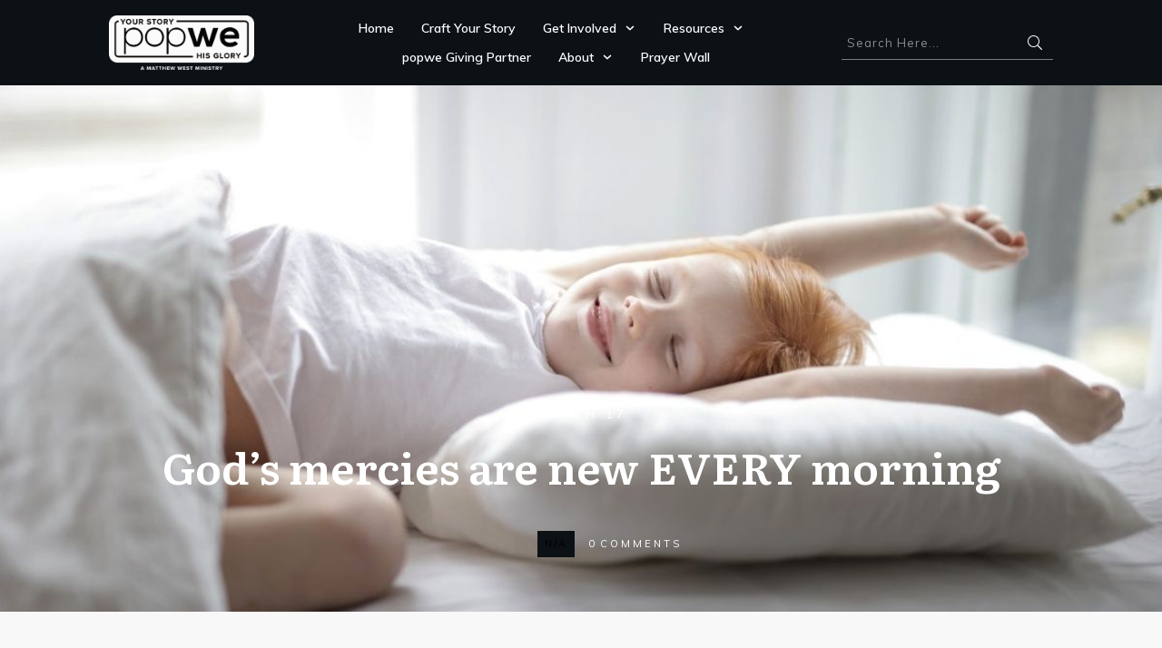

--- FILE ---
content_type: text/html; charset=UTF-8
request_url: https://popwe.org/gods-mercies-are-new-every-morning/
body_size: 30778
content:
<!doctype html>
<html lang="en-US"
 xmlns:fb="http://ogp.me/ns/fb#" prefix="og: http://ogp.me/ns#" >
	<head> <script type="text/javascript">
/* <![CDATA[ */
var gform;gform||(document.addEventListener("gform_main_scripts_loaded",function(){gform.scriptsLoaded=!0}),document.addEventListener("gform/theme/scripts_loaded",function(){gform.themeScriptsLoaded=!0}),window.addEventListener("DOMContentLoaded",function(){gform.domLoaded=!0}),gform={domLoaded:!1,scriptsLoaded:!1,themeScriptsLoaded:!1,isFormEditor:()=>"function"==typeof InitializeEditor,callIfLoaded:function(o){return!(!gform.domLoaded||!gform.scriptsLoaded||!gform.themeScriptsLoaded&&!gform.isFormEditor()||(gform.isFormEditor()&&console.warn("The use of gform.initializeOnLoaded() is deprecated in the form editor context and will be removed in Gravity Forms 3.1."),o(),0))},initializeOnLoaded:function(o){gform.callIfLoaded(o)||(document.addEventListener("gform_main_scripts_loaded",()=>{gform.scriptsLoaded=!0,gform.callIfLoaded(o)}),document.addEventListener("gform/theme/scripts_loaded",()=>{gform.themeScriptsLoaded=!0,gform.callIfLoaded(o)}),window.addEventListener("DOMContentLoaded",()=>{gform.domLoaded=!0,gform.callIfLoaded(o)}))},hooks:{action:{},filter:{}},addAction:function(o,r,e,t){gform.addHook("action",o,r,e,t)},addFilter:function(o,r,e,t){gform.addHook("filter",o,r,e,t)},doAction:function(o){gform.doHook("action",o,arguments)},applyFilters:function(o){return gform.doHook("filter",o,arguments)},removeAction:function(o,r){gform.removeHook("action",o,r)},removeFilter:function(o,r,e){gform.removeHook("filter",o,r,e)},addHook:function(o,r,e,t,n){null==gform.hooks[o][r]&&(gform.hooks[o][r]=[]);var d=gform.hooks[o][r];null==n&&(n=r+"_"+d.length),gform.hooks[o][r].push({tag:n,callable:e,priority:t=null==t?10:t})},doHook:function(r,o,e){var t;if(e=Array.prototype.slice.call(e,1),null!=gform.hooks[r][o]&&((o=gform.hooks[r][o]).sort(function(o,r){return o.priority-r.priority}),o.forEach(function(o){"function"!=typeof(t=o.callable)&&(t=window[t]),"action"==r?t.apply(null,e):e[0]=t.apply(null,e)})),"filter"==r)return e[0]},removeHook:function(o,r,t,n){var e;null!=gform.hooks[o][r]&&(e=(e=gform.hooks[o][r]).filter(function(o,r,e){return!!(null!=n&&n!=o.tag||null!=t&&t!=o.priority)}),gform.hooks[o][r]=e)}});
/* ]]> */
</script>
<meta charset="UTF-8"><script>if(navigator.userAgent.match(/MSIE|Internet Explorer/i)||navigator.userAgent.match(/Trident\/7\..*?rv:11/i)){var href=document.location.href;if(!href.match(/[?&]nowprocket/)){if(href.indexOf("?")==-1){if(href.indexOf("#")==-1){document.location.href=href+"?nowprocket=1"}else{document.location.href=href.replace("#","?nowprocket=1#")}}else{if(href.indexOf("#")==-1){document.location.href=href+"&nowprocket=1"}else{document.location.href=href.replace("#","&nowprocket=1#")}}}}</script><script>(()=>{class RocketLazyLoadScripts{constructor(){this.v="2.0.3",this.userEvents=["keydown","keyup","mousedown","mouseup","mousemove","mouseover","mouseenter","mouseout","mouseleave","touchmove","touchstart","touchend","touchcancel","wheel","click","dblclick","input","visibilitychange"],this.attributeEvents=["onblur","onclick","oncontextmenu","ondblclick","onfocus","onmousedown","onmouseenter","onmouseleave","onmousemove","onmouseout","onmouseover","onmouseup","onmousewheel","onscroll","onsubmit"]}async t(){this.i(),this.o(),/iP(ad|hone)/.test(navigator.userAgent)&&this.h(),this.u(),this.l(this),this.m(),this.k(this),this.p(this),this._(),await Promise.all([this.R(),this.L()]),this.lastBreath=Date.now(),this.S(this),this.P(),this.D(),this.O(),this.M(),await this.C(this.delayedScripts.normal),await this.C(this.delayedScripts.defer),await this.C(this.delayedScripts.async),this.F("domReady"),await this.T(),await this.j(),await this.I(),this.F("windowLoad"),await this.A(),window.dispatchEvent(new Event("rocket-allScriptsLoaded")),this.everythingLoaded=!0,this.lastTouchEnd&&await new Promise((t=>setTimeout(t,500-Date.now()+this.lastTouchEnd))),this.H(),this.F("all"),this.U(),this.W()}i(){this.CSPIssue=sessionStorage.getItem("rocketCSPIssue"),document.addEventListener("securitypolicyviolation",(t=>{this.CSPIssue||"script-src-elem"!==t.violatedDirective||"data"!==t.blockedURI||(this.CSPIssue=!0,sessionStorage.setItem("rocketCSPIssue",!0))}),{isRocket:!0})}o(){window.addEventListener("pageshow",(t=>{this.persisted=t.persisted,this.realWindowLoadedFired=!0}),{isRocket:!0}),window.addEventListener("pagehide",(()=>{this.onFirstUserAction=null}),{isRocket:!0})}h(){let t;function e(e){t=e}window.addEventListener("touchstart",e,{isRocket:!0}),window.addEventListener("touchend",(function i(o){Math.abs(o.changedTouches[0].pageX-t.changedTouches[0].pageX)<10&&Math.abs(o.changedTouches[0].pageY-t.changedTouches[0].pageY)<10&&o.timeStamp-t.timeStamp<200&&(o.target.dispatchEvent(new PointerEvent("click",{target:o.target,bubbles:!0,cancelable:!0,detail:1})),event.preventDefault(),window.removeEventListener("touchstart",e,{isRocket:!0}),window.removeEventListener("touchend",i,{isRocket:!0}))}),{isRocket:!0})}q(t){this.userActionTriggered||("mousemove"!==t.type||this.firstMousemoveIgnored?"keyup"===t.type||"mouseover"===t.type||"mouseout"===t.type||(this.userActionTriggered=!0,this.onFirstUserAction&&this.onFirstUserAction()):this.firstMousemoveIgnored=!0),"click"===t.type&&t.preventDefault(),this.savedUserEvents.length>0&&(t.stopPropagation(),t.stopImmediatePropagation()),"touchstart"===this.lastEvent&&"touchend"===t.type&&(this.lastTouchEnd=Date.now()),"click"===t.type&&(this.lastTouchEnd=0),this.lastEvent=t.type,this.savedUserEvents.push(t)}u(){this.savedUserEvents=[],this.userEventHandler=this.q.bind(this),this.userEvents.forEach((t=>window.addEventListener(t,this.userEventHandler,{passive:!1,isRocket:!0})))}U(){this.userEvents.forEach((t=>window.removeEventListener(t,this.userEventHandler,{passive:!1,isRocket:!0}))),this.savedUserEvents.forEach((t=>{t.target.dispatchEvent(new window[t.constructor.name](t.type,t))}))}m(){this.eventsMutationObserver=new MutationObserver((t=>{const e="return false";for(const i of t){if("attributes"===i.type){const t=i.target.getAttribute(i.attributeName);t&&t!==e&&(i.target.setAttribute("data-rocket-"+i.attributeName,t),i.target["rocket"+i.attributeName]=new Function("event",t),i.target.setAttribute(i.attributeName,e))}"childList"===i.type&&i.addedNodes.forEach((t=>{if(t.nodeType===Node.ELEMENT_NODE)for(const i of t.attributes)this.attributeEvents.includes(i.name)&&i.value&&""!==i.value&&(t.setAttribute("data-rocket-"+i.name,i.value),t["rocket"+i.name]=new Function("event",i.value),t.setAttribute(i.name,e))}))}})),this.eventsMutationObserver.observe(document,{subtree:!0,childList:!0,attributeFilter:this.attributeEvents})}H(){this.eventsMutationObserver.disconnect(),this.attributeEvents.forEach((t=>{document.querySelectorAll("[data-rocket-"+t+"]").forEach((e=>{e.setAttribute(t,e.getAttribute("data-rocket-"+t)),e.removeAttribute("data-rocket-"+t)}))}))}k(t){Object.defineProperty(HTMLElement.prototype,"onclick",{get(){return this.rocketonclick||null},set(e){this.rocketonclick=e,this.setAttribute(t.everythingLoaded?"onclick":"data-rocket-onclick","this.rocketonclick(event)")}})}S(t){function e(e,i){let o=e[i];e[i]=null,Object.defineProperty(e,i,{get:()=>o,set(s){t.everythingLoaded?o=s:e["rocket"+i]=o=s}})}e(document,"onreadystatechange"),e(window,"onload"),e(window,"onpageshow");try{Object.defineProperty(document,"readyState",{get:()=>t.rocketReadyState,set(e){t.rocketReadyState=e},configurable:!0}),document.readyState="loading"}catch(t){console.log("WPRocket DJE readyState conflict, bypassing")}}l(t){this.originalAddEventListener=EventTarget.prototype.addEventListener,this.originalRemoveEventListener=EventTarget.prototype.removeEventListener,this.savedEventListeners=[],EventTarget.prototype.addEventListener=function(e,i,o){o&&o.isRocket||!t.B(e,this)&&!t.userEvents.includes(e)||t.B(e,this)&&!t.userActionTriggered||e.startsWith("rocket-")||t.everythingLoaded?t.originalAddEventListener.call(this,e,i,o):t.savedEventListeners.push({target:this,remove:!1,type:e,func:i,options:o})},EventTarget.prototype.removeEventListener=function(e,i,o){o&&o.isRocket||!t.B(e,this)&&!t.userEvents.includes(e)||t.B(e,this)&&!t.userActionTriggered||e.startsWith("rocket-")||t.everythingLoaded?t.originalRemoveEventListener.call(this,e,i,o):t.savedEventListeners.push({target:this,remove:!0,type:e,func:i,options:o})}}F(t){"all"===t&&(EventTarget.prototype.addEventListener=this.originalAddEventListener,EventTarget.prototype.removeEventListener=this.originalRemoveEventListener),this.savedEventListeners=this.savedEventListeners.filter((e=>{let i=e.type,o=e.target||window;return"domReady"===t&&"DOMContentLoaded"!==i&&"readystatechange"!==i||("windowLoad"===t&&"load"!==i&&"readystatechange"!==i&&"pageshow"!==i||(this.B(i,o)&&(i="rocket-"+i),e.remove?o.removeEventListener(i,e.func,e.options):o.addEventListener(i,e.func,e.options),!1))}))}p(t){let e;function i(e){return t.everythingLoaded?e:e.split(" ").map((t=>"load"===t||t.startsWith("load.")?"rocket-jquery-load":t)).join(" ")}function o(o){function s(e){const s=o.fn[e];o.fn[e]=o.fn.init.prototype[e]=function(){return this[0]===window&&t.userActionTriggered&&("string"==typeof arguments[0]||arguments[0]instanceof String?arguments[0]=i(arguments[0]):"object"==typeof arguments[0]&&Object.keys(arguments[0]).forEach((t=>{const e=arguments[0][t];delete arguments[0][t],arguments[0][i(t)]=e}))),s.apply(this,arguments),this}}if(o&&o.fn&&!t.allJQueries.includes(o)){const e={DOMContentLoaded:[],"rocket-DOMContentLoaded":[]};for(const t in e)document.addEventListener(t,(()=>{e[t].forEach((t=>t()))}),{isRocket:!0});o.fn.ready=o.fn.init.prototype.ready=function(i){function s(){parseInt(o.fn.jquery)>2?setTimeout((()=>i.bind(document)(o))):i.bind(document)(o)}return t.realDomReadyFired?!t.userActionTriggered||t.fauxDomReadyFired?s():e["rocket-DOMContentLoaded"].push(s):e.DOMContentLoaded.push(s),o([])},s("on"),s("one"),s("off"),t.allJQueries.push(o)}e=o}t.allJQueries=[],o(window.jQuery),Object.defineProperty(window,"jQuery",{get:()=>e,set(t){o(t)}})}P(){const t=new Map;document.write=document.writeln=function(e){const i=document.currentScript,o=document.createRange(),s=i.parentElement;let n=t.get(i);void 0===n&&(n=i.nextSibling,t.set(i,n));const c=document.createDocumentFragment();o.setStart(c,0),c.appendChild(o.createContextualFragment(e)),s.insertBefore(c,n)}}async R(){return new Promise((t=>{this.userActionTriggered?t():this.onFirstUserAction=t}))}async L(){return new Promise((t=>{document.addEventListener("DOMContentLoaded",(()=>{this.realDomReadyFired=!0,t()}),{isRocket:!0})}))}async I(){return this.realWindowLoadedFired?Promise.resolve():new Promise((t=>{window.addEventListener("load",t,{isRocket:!0})}))}M(){this.pendingScripts=[];this.scriptsMutationObserver=new MutationObserver((t=>{for(const e of t)e.addedNodes.forEach((t=>{"SCRIPT"!==t.tagName||t.noModule||t.isWPRocket||this.pendingScripts.push({script:t,promise:new Promise((e=>{const i=()=>{const i=this.pendingScripts.findIndex((e=>e.script===t));i>=0&&this.pendingScripts.splice(i,1),e()};t.addEventListener("load",i,{isRocket:!0}),t.addEventListener("error",i,{isRocket:!0}),setTimeout(i,1e3)}))})}))})),this.scriptsMutationObserver.observe(document,{childList:!0,subtree:!0})}async j(){await this.J(),this.pendingScripts.length?(await this.pendingScripts[0].promise,await this.j()):this.scriptsMutationObserver.disconnect()}D(){this.delayedScripts={normal:[],async:[],defer:[]},document.querySelectorAll("script[type$=rocketlazyloadscript]").forEach((t=>{t.hasAttribute("data-rocket-src")?t.hasAttribute("async")&&!1!==t.async?this.delayedScripts.async.push(t):t.hasAttribute("defer")&&!1!==t.defer||"module"===t.getAttribute("data-rocket-type")?this.delayedScripts.defer.push(t):this.delayedScripts.normal.push(t):this.delayedScripts.normal.push(t)}))}async _(){await this.L();let t=[];document.querySelectorAll("script[type$=rocketlazyloadscript][data-rocket-src]").forEach((e=>{let i=e.getAttribute("data-rocket-src");if(i&&!i.startsWith("data:")){i.startsWith("//")&&(i=location.protocol+i);try{const o=new URL(i).origin;o!==location.origin&&t.push({src:o,crossOrigin:e.crossOrigin||"module"===e.getAttribute("data-rocket-type")})}catch(t){}}})),t=[...new Map(t.map((t=>[JSON.stringify(t),t]))).values()],this.N(t,"preconnect")}async $(t){if(await this.G(),!0!==t.noModule||!("noModule"in HTMLScriptElement.prototype))return new Promise((e=>{let i;function o(){(i||t).setAttribute("data-rocket-status","executed"),e()}try{if(navigator.userAgent.includes("Firefox/")||""===navigator.vendor||this.CSPIssue)i=document.createElement("script"),[...t.attributes].forEach((t=>{let e=t.nodeName;"type"!==e&&("data-rocket-type"===e&&(e="type"),"data-rocket-src"===e&&(e="src"),i.setAttribute(e,t.nodeValue))})),t.text&&(i.text=t.text),t.nonce&&(i.nonce=t.nonce),i.hasAttribute("src")?(i.addEventListener("load",o,{isRocket:!0}),i.addEventListener("error",(()=>{i.setAttribute("data-rocket-status","failed-network"),e()}),{isRocket:!0}),setTimeout((()=>{i.isConnected||e()}),1)):(i.text=t.text,o()),i.isWPRocket=!0,t.parentNode.replaceChild(i,t);else{const i=t.getAttribute("data-rocket-type"),s=t.getAttribute("data-rocket-src");i?(t.type=i,t.removeAttribute("data-rocket-type")):t.removeAttribute("type"),t.addEventListener("load",o,{isRocket:!0}),t.addEventListener("error",(i=>{this.CSPIssue&&i.target.src.startsWith("data:")?(console.log("WPRocket: CSP fallback activated"),t.removeAttribute("src"),this.$(t).then(e)):(t.setAttribute("data-rocket-status","failed-network"),e())}),{isRocket:!0}),s?(t.fetchPriority="high",t.removeAttribute("data-rocket-src"),t.src=s):t.src="data:text/javascript;base64,"+window.btoa(unescape(encodeURIComponent(t.text)))}}catch(i){t.setAttribute("data-rocket-status","failed-transform"),e()}}));t.setAttribute("data-rocket-status","skipped")}async C(t){const e=t.shift();return e?(e.isConnected&&await this.$(e),this.C(t)):Promise.resolve()}O(){this.N([...this.delayedScripts.normal,...this.delayedScripts.defer,...this.delayedScripts.async],"preload")}N(t,e){this.trash=this.trash||[];let i=!0;var o=document.createDocumentFragment();t.forEach((t=>{const s=t.getAttribute&&t.getAttribute("data-rocket-src")||t.src;if(s&&!s.startsWith("data:")){const n=document.createElement("link");n.href=s,n.rel=e,"preconnect"!==e&&(n.as="script",n.fetchPriority=i?"high":"low"),t.getAttribute&&"module"===t.getAttribute("data-rocket-type")&&(n.crossOrigin=!0),t.crossOrigin&&(n.crossOrigin=t.crossOrigin),t.integrity&&(n.integrity=t.integrity),t.nonce&&(n.nonce=t.nonce),o.appendChild(n),this.trash.push(n),i=!1}})),document.head.appendChild(o)}W(){this.trash.forEach((t=>t.remove()))}async T(){try{document.readyState="interactive"}catch(t){}this.fauxDomReadyFired=!0;try{await this.G(),document.dispatchEvent(new Event("rocket-readystatechange")),await this.G(),document.rocketonreadystatechange&&document.rocketonreadystatechange(),await this.G(),document.dispatchEvent(new Event("rocket-DOMContentLoaded")),await this.G(),window.dispatchEvent(new Event("rocket-DOMContentLoaded"))}catch(t){console.error(t)}}async A(){try{document.readyState="complete"}catch(t){}try{await this.G(),document.dispatchEvent(new Event("rocket-readystatechange")),await this.G(),document.rocketonreadystatechange&&document.rocketonreadystatechange(),await this.G(),window.dispatchEvent(new Event("rocket-load")),await this.G(),window.rocketonload&&window.rocketonload(),await this.G(),this.allJQueries.forEach((t=>t(window).trigger("rocket-jquery-load"))),await this.G();const t=new Event("rocket-pageshow");t.persisted=this.persisted,window.dispatchEvent(t),await this.G(),window.rocketonpageshow&&window.rocketonpageshow({persisted:this.persisted})}catch(t){console.error(t)}}async G(){Date.now()-this.lastBreath>45&&(await this.J(),this.lastBreath=Date.now())}async J(){return document.hidden?new Promise((t=>setTimeout(t))):new Promise((t=>requestAnimationFrame(t)))}B(t,e){return e===document&&"readystatechange"===t||(e===document&&"DOMContentLoaded"===t||(e===window&&"DOMContentLoaded"===t||(e===window&&"load"===t||e===window&&"pageshow"===t)))}static run(){(new RocketLazyLoadScripts).t()}}RocketLazyLoadScripts.run()})();</script>
		<link rel="profile" href="https://gmpg.org/xfn/11">
		
		<meta name="viewport" content="width=device-width, initial-scale=1">

		<meta name='robots' content='index, follow, max-image-preview:large, max-snippet:-1, max-video-preview:-1' />

<!-- Easy Social Share Buttons for WordPress v.9.8 https://socialsharingplugin.com -->
<meta property="og:image" content="https://popwe.org/wp-content/uploads/2016/03/Gods-mercies-are-new-every-morning.jpg" />
<meta property="og:image:secure_url" content="https://popwe.org/wp-content/uploads/2016/03/Gods-mercies-are-new-every-morning.jpg" />
<meta property="og:image:width" content="1200" />
<meta property="og:image:height" content="628" />
<!-- / Easy Social Share Buttons for WordPress -->

	<!-- This site is optimized with the Yoast SEO plugin v26.6 - https://yoast.com/wordpress/plugins/seo/ -->
	<title>God&#039;s mercies are new EVERY morning - popwe</title>
<link crossorigin data-rocket-preconnect href="https://fonts.googleapis.com" rel="preconnect">
<link data-rocket-preload as="style" href="https://fonts.googleapis.com/css?family=Literata%3A400%2C400i%2C600%2C600i%2C700%2C700i%2C500%2C500i%7CMuli%3A400%2C400i%2C800%2C800i%2C700%2C700i%2C500%2C500i%2C300%2C300i%2C600%2C600i%2C200%2C900%2C900i%2C200i%7CLato%3A400%2C700&#038;subset=latin&#038;display=swap" rel="preload">
<link href="https://fonts.googleapis.com/css?family=Literata%3A400%2C400i%2C600%2C600i%2C700%2C700i%2C500%2C500i%7CMuli%3A400%2C400i%2C800%2C800i%2C700%2C700i%2C500%2C500i%2C300%2C300i%2C600%2C600i%2C200%2C900%2C900i%2C200i%7CLato%3A400%2C700&#038;subset=latin&#038;display=swap" media="print" onload="this.media=&#039;all&#039;" rel="stylesheet">
<noscript><link rel="stylesheet" href="https://fonts.googleapis.com/css?family=Literata%3A400%2C400i%2C600%2C600i%2C700%2C700i%2C500%2C500i%7CMuli%3A400%2C400i%2C800%2C800i%2C700%2C700i%2C500%2C500i%2C300%2C300i%2C600%2C600i%2C200%2C900%2C900i%2C200i%7CLato%3A400%2C700&#038;subset=latin&#038;display=swap"></noscript><link rel="preload" data-rocket-preload as="image" href="https://popwe.org/wp-content/uploads/2016/03/Gods-mercies-are-new-every-morning.jpg" fetchpriority="high">
	<link rel="canonical" href="https://popwe.org/gods-mercies-are-new-every-morning/" />
	<meta property="og:locale" content="en_US" />
	<meta property="og:type" content="article" />
	<meta property="og:title" content="God&#039;s mercies are new EVERY morning" />
	<meta property="og:description" content="Look up the word “steadfast” in the dictionary. What definitions do you see? Do these definitions change your view of God’s love for you? How so? Now, type “faithful” into an online thesaurus. What synonyms do you see? Do these words describe God’s presence in your life? Which one describes it the most? Do you feel that the “faithful” synonyms describe your relationship with God? Is there an aspect of faithfulness that you could improve with your relationship with God? How would you live each day differently if you reminded yourself that God’s mercies are new every morning? Would you" />
	<meta property="og:url" content="https://popwe.org/gods-mercies-are-new-every-morning/" />
	<meta property="og:site_name" content="popwe" />
	<meta property="article:published_time" content="2016-03-17T20:36:18+00:00" />
	<meta property="article:modified_time" content="2020-11-03T17:09:59+00:00" />
	<meta name="author" content="Marquisha Thomas" />
	<meta name="twitter:card" content="summary_large_image" />
	<meta name="twitter:title" content="God&#039;s mercies are new EVERY morning" />
	<meta name="twitter:description" content="Look up the word “steadfast” in the dictionary. What definitions do you see? Do these definitions change your view of God’s love for you? How so? Now, type “faithful” into an online thesaurus. What synonyms do you see? Do these words describe God’s presence in your life? Which one describes it the most? Do you feel that the “faithful” synonyms describe your relationship with God? Is there an aspect of faithfulness that you could improve with your relationship with God? How would you live each day differently if you reminded yourself that God’s mercies are new every morning? Would you" />
	<meta name="twitter:label1" content="Written by" />
	<meta name="twitter:data1" content="Marquisha Thomas" />
	<meta name="twitter:label2" content="Est. reading time" />
	<meta name="twitter:data2" content="1 minute" />
	<script type="application/ld+json" class="yoast-schema-graph">{"@context":"https://schema.org","@graph":[{"@type":"Article","@id":"https://popwe.org/gods-mercies-are-new-every-morning/#article","isPartOf":{"@id":"https://popwe.org/gods-mercies-are-new-every-morning/"},"author":{"name":"Marquisha Thomas","@id":"https://popwe.org/#/schema/person/55a1b1e211a950bb6ab2ff2cbe85c3e2"},"headline":"God&#8217;s mercies are new EVERY morning","datePublished":"2016-03-17T20:36:18+00:00","dateModified":"2020-11-03T17:09:59+00:00","mainEntityOfPage":{"@id":"https://popwe.org/gods-mercies-are-new-every-morning/"},"wordCount":149,"publisher":{"@id":"https://popwe.org/#organization"},"image":{"@id":"https://popwe.org/gods-mercies-are-new-every-morning/#primaryimage"},"thumbnailUrl":"https://popwe.org/wp-content/uploads/2016/03/Gods-mercies-are-new-every-morning.jpg","articleSection":["N/A"],"inLanguage":"en-US"},{"@type":"WebPage","@id":"https://popwe.org/gods-mercies-are-new-every-morning/","url":"https://popwe.org/gods-mercies-are-new-every-morning/","name":"God's mercies are new EVERY morning - popwe","isPartOf":{"@id":"https://popwe.org/#website"},"primaryImageOfPage":{"@id":"https://popwe.org/gods-mercies-are-new-every-morning/#primaryimage"},"image":{"@id":"https://popwe.org/gods-mercies-are-new-every-morning/#primaryimage"},"thumbnailUrl":"https://popwe.org/wp-content/uploads/2016/03/Gods-mercies-are-new-every-morning.jpg","datePublished":"2016-03-17T20:36:18+00:00","dateModified":"2020-11-03T17:09:59+00:00","breadcrumb":{"@id":"https://popwe.org/gods-mercies-are-new-every-morning/#breadcrumb"},"inLanguage":"en-US","potentialAction":[{"@type":"ReadAction","target":["https://popwe.org/gods-mercies-are-new-every-morning/"]}]},{"@type":"ImageObject","inLanguage":"en-US","@id":"https://popwe.org/gods-mercies-are-new-every-morning/#primaryimage","url":"https://popwe.org/wp-content/uploads/2016/03/Gods-mercies-are-new-every-morning.jpg","contentUrl":"https://popwe.org/wp-content/uploads/2016/03/Gods-mercies-are-new-every-morning.jpg","width":1200,"height":628},{"@type":"BreadcrumbList","@id":"https://popwe.org/gods-mercies-are-new-every-morning/#breadcrumb","itemListElement":[{"@type":"ListItem","position":1,"name":"Home","item":"https://popwe.org/"},{"@type":"ListItem","position":2,"name":"Blog","item":"https://popwe.org/blog/"},{"@type":"ListItem","position":3,"name":"God&#8217;s mercies are new EVERY morning"}]},{"@type":"WebSite","@id":"https://popwe.org/#website","url":"https://popwe.org/","name":"popwe","description":"Fueled by a passion to take his music beyond entertainment, Matthew West and a dedicated group of everyday world-changers came together to inspire hope,...","publisher":{"@id":"https://popwe.org/#organization"},"potentialAction":[{"@type":"SearchAction","target":{"@type":"EntryPoint","urlTemplate":"https://popwe.org/?s={search_term_string}"},"query-input":{"@type":"PropertyValueSpecification","valueRequired":true,"valueName":"search_term_string"}}],"inLanguage":"en-US"},{"@type":"Organization","@id":"https://popwe.org/#organization","name":"popwe","url":"https://popwe.org/","logo":{"@type":"ImageObject","inLanguage":"en-US","@id":"https://popwe.org/#/schema/logo/image/","url":"https://popwe.org/wp-content/uploads/2025/04/popwe-2.png","contentUrl":"https://popwe.org/wp-content/uploads/2025/04/popwe-2.png","width":1000,"height":515,"caption":"popwe"},"image":{"@id":"https://popwe.org/#/schema/logo/image/"}},{"@type":"Person","@id":"https://popwe.org/#/schema/person/55a1b1e211a950bb6ab2ff2cbe85c3e2","name":"Marquisha Thomas","image":{"@type":"ImageObject","inLanguage":"en-US","@id":"https://popwe.org/#/schema/person/image/","url":"https://secure.gravatar.com/avatar/591028b165d576bcc3f0d452e4e3bd702a28a25860443c566b3e02df80c44efb?s=96&d=mm&r=g","contentUrl":"https://secure.gravatar.com/avatar/591028b165d576bcc3f0d452e4e3bd702a28a25860443c566b3e02df80c44efb?s=96&d=mm&r=g","caption":"Marquisha Thomas"},"sameAs":["https://popwe.org"],"url":"https://popwe.org/author/popwemarquisha/"}]}</script>
	<!-- / Yoast SEO plugin. -->


<link rel='dns-prefetch' href='//static.addtoany.com' />
<link rel='dns-prefetch' href='//accounts.google.com' />
<link rel='dns-prefetch' href='//apis.google.com' />
<link href='https://fonts.gstatic.com' crossorigin rel='preconnect' />
<link rel="alternate" type="application/rss+xml" title="popwe &raquo; Feed" href="https://popwe.org/feed/" />
<link rel="alternate" type="application/rss+xml" title="popwe &raquo; Comments Feed" href="https://popwe.org/comments/feed/" />
<link rel="alternate" title="oEmbed (JSON)" type="application/json+oembed" href="https://popwe.org/wp-json/oembed/1.0/embed?url=https%3A%2F%2Fpopwe.org%2Fgods-mercies-are-new-every-morning%2F" />
<link rel="alternate" title="oEmbed (XML)" type="text/xml+oembed" href="https://popwe.org/wp-json/oembed/1.0/embed?url=https%3A%2F%2Fpopwe.org%2Fgods-mercies-are-new-every-morning%2F&#038;format=xml" />
<style id='wp-img-auto-sizes-contain-inline-css' type='text/css'>
img:is([sizes=auto i],[sizes^="auto," i]){contain-intrinsic-size:3000px 1500px}
/*# sourceURL=wp-img-auto-sizes-contain-inline-css */
</style>
<style id='wp-emoji-styles-inline-css' type='text/css'>

	img.wp-smiley, img.emoji {
		display: inline !important;
		border: none !important;
		box-shadow: none !important;
		height: 1em !important;
		width: 1em !important;
		margin: 0 0.07em !important;
		vertical-align: -0.1em !important;
		background: none !important;
		padding: 0 !important;
	}
/*# sourceURL=wp-emoji-styles-inline-css */
</style>
<link rel='stylesheet' id='wp-block-library-css' href='https://popwe.org/wp-includes/css/dist/block-library/style.min.css?ver=6.9' type='text/css' media='all' />
<style id='classic-theme-styles-inline-css' type='text/css'>
/*! This file is auto-generated */
.wp-block-button__link{color:#fff;background-color:#32373c;border-radius:9999px;box-shadow:none;text-decoration:none;padding:calc(.667em + 2px) calc(1.333em + 2px);font-size:1.125em}.wp-block-file__button{background:#32373c;color:#fff;text-decoration:none}
/*# sourceURL=/wp-includes/css/classic-themes.min.css */
</style>
<link rel='stylesheet' id='wp-components-css' href='https://popwe.org/wp-includes/css/dist/components/style.min.css?ver=6.9' type='text/css' media='all' />
<link rel='stylesheet' id='wp-preferences-css' href='https://popwe.org/wp-includes/css/dist/preferences/style.min.css?ver=6.9' type='text/css' media='all' />
<link rel='stylesheet' id='wp-block-editor-css' href='https://popwe.org/wp-includes/css/dist/block-editor/style.min.css?ver=6.9' type='text/css' media='all' />
<link data-minify="1" rel='stylesheet' id='popup-maker-block-library-style-css' href='https://popwe.org/wp-content/cache/min/1/wp-content/plugins/popup-maker/dist/packages/block-library-style.css?ver=1768234141' type='text/css' media='all' />
<style id='global-styles-inline-css' type='text/css'>
:root{--wp--preset--aspect-ratio--square: 1;--wp--preset--aspect-ratio--4-3: 4/3;--wp--preset--aspect-ratio--3-4: 3/4;--wp--preset--aspect-ratio--3-2: 3/2;--wp--preset--aspect-ratio--2-3: 2/3;--wp--preset--aspect-ratio--16-9: 16/9;--wp--preset--aspect-ratio--9-16: 9/16;--wp--preset--color--black: #000000;--wp--preset--color--cyan-bluish-gray: #abb8c3;--wp--preset--color--white: #ffffff;--wp--preset--color--pale-pink: #f78da7;--wp--preset--color--vivid-red: #cf2e2e;--wp--preset--color--luminous-vivid-orange: #ff6900;--wp--preset--color--luminous-vivid-amber: #fcb900;--wp--preset--color--light-green-cyan: #7bdcb5;--wp--preset--color--vivid-green-cyan: #00d084;--wp--preset--color--pale-cyan-blue: #8ed1fc;--wp--preset--color--vivid-cyan-blue: #0693e3;--wp--preset--color--vivid-purple: #9b51e0;--wp--preset--gradient--vivid-cyan-blue-to-vivid-purple: linear-gradient(135deg,rgb(6,147,227) 0%,rgb(155,81,224) 100%);--wp--preset--gradient--light-green-cyan-to-vivid-green-cyan: linear-gradient(135deg,rgb(122,220,180) 0%,rgb(0,208,130) 100%);--wp--preset--gradient--luminous-vivid-amber-to-luminous-vivid-orange: linear-gradient(135deg,rgb(252,185,0) 0%,rgb(255,105,0) 100%);--wp--preset--gradient--luminous-vivid-orange-to-vivid-red: linear-gradient(135deg,rgb(255,105,0) 0%,rgb(207,46,46) 100%);--wp--preset--gradient--very-light-gray-to-cyan-bluish-gray: linear-gradient(135deg,rgb(238,238,238) 0%,rgb(169,184,195) 100%);--wp--preset--gradient--cool-to-warm-spectrum: linear-gradient(135deg,rgb(74,234,220) 0%,rgb(151,120,209) 20%,rgb(207,42,186) 40%,rgb(238,44,130) 60%,rgb(251,105,98) 80%,rgb(254,248,76) 100%);--wp--preset--gradient--blush-light-purple: linear-gradient(135deg,rgb(255,206,236) 0%,rgb(152,150,240) 100%);--wp--preset--gradient--blush-bordeaux: linear-gradient(135deg,rgb(254,205,165) 0%,rgb(254,45,45) 50%,rgb(107,0,62) 100%);--wp--preset--gradient--luminous-dusk: linear-gradient(135deg,rgb(255,203,112) 0%,rgb(199,81,192) 50%,rgb(65,88,208) 100%);--wp--preset--gradient--pale-ocean: linear-gradient(135deg,rgb(255,245,203) 0%,rgb(182,227,212) 50%,rgb(51,167,181) 100%);--wp--preset--gradient--electric-grass: linear-gradient(135deg,rgb(202,248,128) 0%,rgb(113,206,126) 100%);--wp--preset--gradient--midnight: linear-gradient(135deg,rgb(2,3,129) 0%,rgb(40,116,252) 100%);--wp--preset--font-size--small: 13px;--wp--preset--font-size--medium: 20px;--wp--preset--font-size--large: 36px;--wp--preset--font-size--x-large: 42px;--wp--preset--spacing--20: 0.44rem;--wp--preset--spacing--30: 0.67rem;--wp--preset--spacing--40: 1rem;--wp--preset--spacing--50: 1.5rem;--wp--preset--spacing--60: 2.25rem;--wp--preset--spacing--70: 3.38rem;--wp--preset--spacing--80: 5.06rem;--wp--preset--shadow--natural: 6px 6px 9px rgba(0, 0, 0, 0.2);--wp--preset--shadow--deep: 12px 12px 50px rgba(0, 0, 0, 0.4);--wp--preset--shadow--sharp: 6px 6px 0px rgba(0, 0, 0, 0.2);--wp--preset--shadow--outlined: 6px 6px 0px -3px rgb(255, 255, 255), 6px 6px rgb(0, 0, 0);--wp--preset--shadow--crisp: 6px 6px 0px rgb(0, 0, 0);}:where(.is-layout-flex){gap: 0.5em;}:where(.is-layout-grid){gap: 0.5em;}body .is-layout-flex{display: flex;}.is-layout-flex{flex-wrap: wrap;align-items: center;}.is-layout-flex > :is(*, div){margin: 0;}body .is-layout-grid{display: grid;}.is-layout-grid > :is(*, div){margin: 0;}:where(.wp-block-columns.is-layout-flex){gap: 2em;}:where(.wp-block-columns.is-layout-grid){gap: 2em;}:where(.wp-block-post-template.is-layout-flex){gap: 1.25em;}:where(.wp-block-post-template.is-layout-grid){gap: 1.25em;}.has-black-color{color: var(--wp--preset--color--black) !important;}.has-cyan-bluish-gray-color{color: var(--wp--preset--color--cyan-bluish-gray) !important;}.has-white-color{color: var(--wp--preset--color--white) !important;}.has-pale-pink-color{color: var(--wp--preset--color--pale-pink) !important;}.has-vivid-red-color{color: var(--wp--preset--color--vivid-red) !important;}.has-luminous-vivid-orange-color{color: var(--wp--preset--color--luminous-vivid-orange) !important;}.has-luminous-vivid-amber-color{color: var(--wp--preset--color--luminous-vivid-amber) !important;}.has-light-green-cyan-color{color: var(--wp--preset--color--light-green-cyan) !important;}.has-vivid-green-cyan-color{color: var(--wp--preset--color--vivid-green-cyan) !important;}.has-pale-cyan-blue-color{color: var(--wp--preset--color--pale-cyan-blue) !important;}.has-vivid-cyan-blue-color{color: var(--wp--preset--color--vivid-cyan-blue) !important;}.has-vivid-purple-color{color: var(--wp--preset--color--vivid-purple) !important;}.has-black-background-color{background-color: var(--wp--preset--color--black) !important;}.has-cyan-bluish-gray-background-color{background-color: var(--wp--preset--color--cyan-bluish-gray) !important;}.has-white-background-color{background-color: var(--wp--preset--color--white) !important;}.has-pale-pink-background-color{background-color: var(--wp--preset--color--pale-pink) !important;}.has-vivid-red-background-color{background-color: var(--wp--preset--color--vivid-red) !important;}.has-luminous-vivid-orange-background-color{background-color: var(--wp--preset--color--luminous-vivid-orange) !important;}.has-luminous-vivid-amber-background-color{background-color: var(--wp--preset--color--luminous-vivid-amber) !important;}.has-light-green-cyan-background-color{background-color: var(--wp--preset--color--light-green-cyan) !important;}.has-vivid-green-cyan-background-color{background-color: var(--wp--preset--color--vivid-green-cyan) !important;}.has-pale-cyan-blue-background-color{background-color: var(--wp--preset--color--pale-cyan-blue) !important;}.has-vivid-cyan-blue-background-color{background-color: var(--wp--preset--color--vivid-cyan-blue) !important;}.has-vivid-purple-background-color{background-color: var(--wp--preset--color--vivid-purple) !important;}.has-black-border-color{border-color: var(--wp--preset--color--black) !important;}.has-cyan-bluish-gray-border-color{border-color: var(--wp--preset--color--cyan-bluish-gray) !important;}.has-white-border-color{border-color: var(--wp--preset--color--white) !important;}.has-pale-pink-border-color{border-color: var(--wp--preset--color--pale-pink) !important;}.has-vivid-red-border-color{border-color: var(--wp--preset--color--vivid-red) !important;}.has-luminous-vivid-orange-border-color{border-color: var(--wp--preset--color--luminous-vivid-orange) !important;}.has-luminous-vivid-amber-border-color{border-color: var(--wp--preset--color--luminous-vivid-amber) !important;}.has-light-green-cyan-border-color{border-color: var(--wp--preset--color--light-green-cyan) !important;}.has-vivid-green-cyan-border-color{border-color: var(--wp--preset--color--vivid-green-cyan) !important;}.has-pale-cyan-blue-border-color{border-color: var(--wp--preset--color--pale-cyan-blue) !important;}.has-vivid-cyan-blue-border-color{border-color: var(--wp--preset--color--vivid-cyan-blue) !important;}.has-vivid-purple-border-color{border-color: var(--wp--preset--color--vivid-purple) !important;}.has-vivid-cyan-blue-to-vivid-purple-gradient-background{background: var(--wp--preset--gradient--vivid-cyan-blue-to-vivid-purple) !important;}.has-light-green-cyan-to-vivid-green-cyan-gradient-background{background: var(--wp--preset--gradient--light-green-cyan-to-vivid-green-cyan) !important;}.has-luminous-vivid-amber-to-luminous-vivid-orange-gradient-background{background: var(--wp--preset--gradient--luminous-vivid-amber-to-luminous-vivid-orange) !important;}.has-luminous-vivid-orange-to-vivid-red-gradient-background{background: var(--wp--preset--gradient--luminous-vivid-orange-to-vivid-red) !important;}.has-very-light-gray-to-cyan-bluish-gray-gradient-background{background: var(--wp--preset--gradient--very-light-gray-to-cyan-bluish-gray) !important;}.has-cool-to-warm-spectrum-gradient-background{background: var(--wp--preset--gradient--cool-to-warm-spectrum) !important;}.has-blush-light-purple-gradient-background{background: var(--wp--preset--gradient--blush-light-purple) !important;}.has-blush-bordeaux-gradient-background{background: var(--wp--preset--gradient--blush-bordeaux) !important;}.has-luminous-dusk-gradient-background{background: var(--wp--preset--gradient--luminous-dusk) !important;}.has-pale-ocean-gradient-background{background: var(--wp--preset--gradient--pale-ocean) !important;}.has-electric-grass-gradient-background{background: var(--wp--preset--gradient--electric-grass) !important;}.has-midnight-gradient-background{background: var(--wp--preset--gradient--midnight) !important;}.has-small-font-size{font-size: var(--wp--preset--font-size--small) !important;}.has-medium-font-size{font-size: var(--wp--preset--font-size--medium) !important;}.has-large-font-size{font-size: var(--wp--preset--font-size--large) !important;}.has-x-large-font-size{font-size: var(--wp--preset--font-size--x-large) !important;}
:where(.wp-block-post-template.is-layout-flex){gap: 1.25em;}:where(.wp-block-post-template.is-layout-grid){gap: 1.25em;}
:where(.wp-block-term-template.is-layout-flex){gap: 1.25em;}:where(.wp-block-term-template.is-layout-grid){gap: 1.25em;}
:where(.wp-block-columns.is-layout-flex){gap: 2em;}:where(.wp-block-columns.is-layout-grid){gap: 2em;}
:root :where(.wp-block-pullquote){font-size: 1.5em;line-height: 1.6;}
/*# sourceURL=global-styles-inline-css */
</style>
<link rel='stylesheet' id='tve_style_family_tve_flt-css' href='https://popwe.org/wp-content/plugins/thrive-visual-editor/editor/css/thrive_flat.css?ver=10.8.5' type='text/css' media='all' />
<link data-minify="1" rel='stylesheet' id='thrive-theme-styles-css' href='https://popwe.org/wp-content/cache/min/1/wp-content/themes/thrive-theme/inc/assets/dist/theme.css?ver=1768234141' type='text/css' media='all' />
<link data-minify="1" rel='stylesheet' id='parent-style-css' href='https://popwe.org/wp-content/cache/min/1/wp-content/themes/thrive-theme/style.css?ver=1768234141' type='text/css' media='all' />
<link data-minify="1" rel='stylesheet' id='child-style-css' href='https://popwe.org/wp-content/cache/min/1/wp-content/themes/thrive-theme-child/style.css?ver=1768234141' type='text/css' media='all' />
<link rel='stylesheet' id='subscribe-forms-css-css' href='https://popwe.org/wp-content/plugins/easy-social-share-buttons3/assets/modules/subscribe-forms.min.css?ver=9.8' type='text/css' media='all' />
<link rel='stylesheet' id='easy-social-share-buttons-css' href='https://popwe.org/wp-content/plugins/easy-social-share-buttons3/assets/css/easy-social-share-buttons.min.css?ver=9.8' type='text/css' media='all' />
<link data-minify="1" rel='stylesheet' id='thrive-theme-css' href='https://popwe.org/wp-content/cache/min/1/wp-content/themes/thrive-theme/style.css?ver=1768234141' type='text/css' media='all' />
<link data-minify="1" rel='stylesheet' id='thrive-template-css' href='https://popwe.org/wp-content/cache/min/1/wp-content/uploads/thrive/theme-template-1761931787.css?ver=1768234141' type='text/css' media='all' />
<link rel='stylesheet' id='addtoany-css' href='https://popwe.org/wp-content/plugins/add-to-any/addtoany.min.css?ver=1.16' type='text/css' media='all' />
<link data-minify="1" rel='stylesheet' id='sib-front-css-css' href='https://popwe.org/wp-content/cache/min/1/wp-content/plugins/mailin/css/mailin-front.css?ver=1768234141' type='text/css' media='all' />
<script type="rocketlazyloadscript" data-rocket-type="text/javascript" id="addtoany-core-js-before">
/* <![CDATA[ */
window.a2a_config=window.a2a_config||{};a2a_config.callbacks=[];a2a_config.overlays=[];a2a_config.templates={};
a2a_config.icon_color="#ffffff";

//# sourceURL=addtoany-core-js-before
/* ]]> */
</script>
<script type="rocketlazyloadscript" data-rocket-type="text/javascript" defer data-rocket-src="https://static.addtoany.com/menu/page.js" id="addtoany-core-js"></script>
<script type="rocketlazyloadscript" data-rocket-type="text/javascript" data-rocket-src="https://popwe.org/wp-includes/js/jquery/jquery.min.js?ver=3.7.1" id="jquery-core-js"></script>
<script type="rocketlazyloadscript" data-rocket-type="text/javascript" data-rocket-src="https://popwe.org/wp-includes/js/jquery/jquery-migrate.min.js?ver=3.4.1" id="jquery-migrate-js" data-rocket-defer defer></script>
<script type="rocketlazyloadscript" data-rocket-type="text/javascript" defer data-rocket-src="https://popwe.org/wp-content/plugins/add-to-any/addtoany.min.js?ver=1.1" id="addtoany-jquery-js"></script>
<script type="rocketlazyloadscript" data-rocket-type="text/javascript" data-rocket-src="https://popwe.org/wp-includes/js/jquery/ui/core.min.js?ver=1.13.3" id="jquery-ui-core-js" data-rocket-defer defer></script>
<script type="rocketlazyloadscript" data-rocket-type="text/javascript" data-rocket-src="https://popwe.org/wp-includes/js/jquery/ui/menu.min.js?ver=1.13.3" id="jquery-ui-menu-js" data-rocket-defer defer></script>
<script type="rocketlazyloadscript" data-rocket-type="text/javascript" data-rocket-src="https://popwe.org/wp-includes/js/dist/dom-ready.min.js?ver=f77871ff7694fffea381" id="wp-dom-ready-js" data-rocket-defer defer></script>
<script type="rocketlazyloadscript" data-rocket-type="text/javascript" data-rocket-src="https://popwe.org/wp-includes/js/dist/hooks.min.js?ver=dd5603f07f9220ed27f1" id="wp-hooks-js"></script>
<script type="rocketlazyloadscript" data-rocket-type="text/javascript" data-rocket-src="https://popwe.org/wp-includes/js/dist/i18n.min.js?ver=c26c3dc7bed366793375" id="wp-i18n-js"></script>
<script type="rocketlazyloadscript" data-rocket-type="text/javascript" id="wp-i18n-js-after">
/* <![CDATA[ */
wp.i18n.setLocaleData( { 'text direction\u0004ltr': [ 'ltr' ] } );
//# sourceURL=wp-i18n-js-after
/* ]]> */
</script>
<script type="rocketlazyloadscript" data-rocket-type="text/javascript" data-rocket-src="https://popwe.org/wp-includes/js/dist/a11y.min.js?ver=cb460b4676c94bd228ed" id="wp-a11y-js" data-rocket-defer defer></script>
<script type="rocketlazyloadscript" data-rocket-type="text/javascript" data-rocket-src="https://popwe.org/wp-includes/js/jquery/ui/autocomplete.min.js?ver=1.13.3" id="jquery-ui-autocomplete-js" data-rocket-defer defer></script>
<script type="rocketlazyloadscript" data-rocket-type="text/javascript" data-rocket-src="https://popwe.org/wp-includes/js/imagesloaded.min.js?ver=5.0.0" id="imagesloaded-js" data-rocket-defer defer></script>
<script type="rocketlazyloadscript" data-rocket-type="text/javascript" data-rocket-src="https://popwe.org/wp-includes/js/masonry.min.js?ver=4.2.2" id="masonry-js" data-rocket-defer defer></script>
<script type="rocketlazyloadscript" data-rocket-type="text/javascript" data-rocket-src="https://popwe.org/wp-includes/js/jquery/jquery.masonry.min.js?ver=3.1.2b" id="jquery-masonry-js" data-rocket-defer defer></script>
<script type="text/javascript" id="tve_frontend-js-extra">
/* <![CDATA[ */
var tve_frontend_options = {"ajaxurl":"https://popwe.org/wp-admin/admin-ajax.php","is_editor_page":"","page_events":"","is_single":"1","social_fb_app_id":"","dash_url":"https://popwe.org/wp-content/themes/thrive-theme/thrive-dashboard","queried_object":{"ID":1973,"post_author":"13"},"query_vars":{"page":"","name":"gods-mercies-are-new-every-morning"},"$_POST":[],"translations":{"Copy":"Copy","empty_username":"ERROR: The username field is empty.","empty_password":"ERROR: The password field is empty.","empty_login":"ERROR: Enter a username or email address.","min_chars":"At least %s characters are needed","no_headings":"No headings found","registration_err":{"required_field":"\u003Cstrong\u003EError\u003C/strong\u003E: This field is required","required_email":"\u003Cstrong\u003EError\u003C/strong\u003E: Please type your email address","invalid_email":"\u003Cstrong\u003EError\u003C/strong\u003E: The email address isn&#8217;t correct","passwordmismatch":"\u003Cstrong\u003EError\u003C/strong\u003E: Password mismatch"}},"routes":{"posts":"https://popwe.org/wp-json/tcb/v1/posts","video_reporting":"https://popwe.org/wp-json/tcb/v1/video-reporting"},"nonce":"3395d6c4d6","allow_video_src":"","google_client_id":null,"google_api_key":null,"facebook_app_id":null,"lead_generation_custom_tag_apis":["activecampaign","aweber","convertkit","drip","klicktipp","mailchimp","sendlane","zapier"],"post_request_data":[],"user_profile_nonce":"d437ab516e","ip":"3.18.112.11","current_user":[],"post_id":"1973","post_title":"God\u2019s mercies are new EVERY morning","post_type":"post","post_url":"https://popwe.org/gods-mercies-are-new-every-morning/","is_lp":"","conditional_display":{"is_tooltip_dismissed":false}};
//# sourceURL=tve_frontend-js-extra
/* ]]> */
</script>
<script type="rocketlazyloadscript" data-rocket-type="text/javascript" data-rocket-src="https://popwe.org/wp-content/plugins/thrive-visual-editor/editor/js/dist/modules/general.min.js?ver=10.8.5" id="tve_frontend-js" data-rocket-defer defer></script>
<script type="rocketlazyloadscript" data-rocket-type="text/javascript" data-rocket-src="https://popwe.org/wp-includes/js/plupload/moxie.min.js?ver=1.3.5.1" id="moxiejs-js" data-rocket-defer defer></script>
<script type="text/javascript" id="theme-frontend-js-extra">
/* <![CDATA[ */
var thrive_front_localize = {"comments_form":{"error_defaults":{"email":"Email address invalid","url":"Website address invalid","required":"Required field missing"}},"routes":{"posts":"https://popwe.org/wp-json/tcb/v1/posts","frontend":"https://popwe.org/wp-json/ttb/v1/frontend"},"tar_post_url":"?tve=true&action=architect&from_theme=1","is_editor":"","ID":"7578","template_url":"?tve=true&action=architect&from_tar=1973","pagination_url":{"template":"https://popwe.org/gods-mercies-are-new-every-morning/page/[thrive_page_number]/","base":"https://popwe.org/gods-mercies-are-new-every-morning/"},"sidebar_visibility":[],"is_singular":"1","is_user_logged_in":""};
//# sourceURL=theme-frontend-js-extra
/* ]]> */
</script>
<script type="rocketlazyloadscript" data-rocket-type="text/javascript" data-rocket-src="https://popwe.org/wp-content/themes/thrive-theme/inc/assets/dist/frontend.min.js?ver=10.8.5" id="theme-frontend-js" data-rocket-defer defer></script>
<script type="text/javascript" id="sib-front-js-js-extra">
/* <![CDATA[ */
var sibErrMsg = {"invalidMail":"Please fill out valid email address","requiredField":"Please fill out required fields","invalidDateFormat":"Please fill out valid date format","invalidSMSFormat":"Please fill out valid phone number"};
var ajax_sib_front_object = {"ajax_url":"https://popwe.org/wp-admin/admin-ajax.php","ajax_nonce":"82e7d3526d","flag_url":"https://popwe.org/wp-content/plugins/mailin/img/flags/"};
//# sourceURL=sib-front-js-js-extra
/* ]]> */
</script>
<script type="rocketlazyloadscript" data-minify="1" data-rocket-type="text/javascript" data-rocket-src="https://popwe.org/wp-content/cache/min/1/wp-content/plugins/mailin/js/mailin-front.js?ver=1754205497" id="sib-front-js-js" data-rocket-defer defer></script>
<script type="rocketlazyloadscript"></script><link rel="https://api.w.org/" href="https://popwe.org/wp-json/" /><link rel="alternate" title="JSON" type="application/json" href="https://popwe.org/wp-json/wp/v2/posts/1973" /><link rel="EditURI" type="application/rsd+xml" title="RSD" href="https://popwe.org/xmlrpc.php?rsd" />
<meta name="generator" content="WordPress 6.9" />
<link rel='shortlink' href='https://popwe.org/?p=1973' />
<meta property="fb:app_id" content="1532907317002046"/><!-- HFCM by 99 Robots - Snippet # 1: Fundraise Up -->
<!-- Fundraise Up -->
<script type="rocketlazyloadscript">(function(w,d,s,n,a){if(!w[n]){var l='call,catch,on,once,set,then,track'
.split(','),i,o=function(n){return'function'==typeof n?o.l.push([arguments])&&o
:function(){return o.l.push([n,arguments])&&o}},t=d.getElementsByTagName(s)[0],
j=d.createElement(s);j.async=!0;j.src='https://cdn.fundraiseup.com/widget/'+a;
t.parentNode.insertBefore(j,t);o.s=Date.now();o.v=4;o.h=w.location.href;o.l=[];
for(i=0;i<7;i++)o[l[i]]=o(l[i]);w[n]=o}
})(window,document,'script','FundraiseUp','AJMTSLUZ');</script>
<!-- End Fundraise Up -->
<!-- /end HFCM by 99 Robots -->
<!-- HFCM by 99 Robots - Snippet # 2: Mailchimp -->
<script type="rocketlazyloadscript" id="mcjs">!function(c,h,i,m,p){m=c.createElement(h),p=c.getElementsByTagName(h)[0],m.async=1,m.src=i,p.parentNode.insertBefore(m,p)}(document,"script","https://chimpstatic.com/mcjs-connected/js/users/fb84ad79136ef70e38a14a997/7c0f8c85d4920e08e280acf0d.js");</script>
<!-- /end HFCM by 99 Robots -->
<!-- HFCM by 99 Robots - Snippet # 18: Google analytics code website -->
<script type="rocketlazyloadscript">
(function(i,s,o,g,r,a,m){i['GoogleAnalyticsObject']=r;i[r]=i[r]||function(){
  (i[r].q=i[r].q||[]).push(arguments)},i[r].l=1*new Date();a=s.createElement(o),
  m=s.getElementsByTagName(o)[0];a.async=1;a.src=g;m.parentNode.insertBefore(a,m)
  })(window,document,'script','//www.google-analytics.com/analytics.js','ga');
 
  ga('create', 'UA-69546648-1', 'auto');
  ga('send', 'pageview');
</script>
<!-- /end HFCM by 99 Robots -->
<!-- Google Tag Manager -->
<script type="rocketlazyloadscript">(function(w,d,s,l,i){w[l]=w[l]||[];w[l].push({'gtm.start':
new Date().getTime(),event:'gtm.js'});var f=d.getElementsByTagName(s)[0],
j=d.createElement(s),dl=l!='dataLayer'?'&l='+l:'';j.async=true;j.src=
'https://www.googletagmanager.com/gtm.js?id='+i+dl;f.parentNode.insertBefore(j,f);
})(window,document,'script','dataLayer','GTM-P863G2Z');</script>
<!-- End Google Tag Manager -->

<!-- Google tag (gtag.js) --> <script type="rocketlazyloadscript" async data-rocket-src="https://www.googletagmanager.com/gtag/js?id=G-99D3V72EGM"></script> <script type="rocketlazyloadscript"> window.dataLayer = window.dataLayer || []; function gtag(){dataLayer.push(arguments);} gtag('js', new Date()); gtag('config', 'G-99D3V72EGM'); </script>

<!-- Fundraise Up: the new standard for online giving -->
<script type="rocketlazyloadscript">(function(w,d,s,n,a){if(!w[n]){var l='call,catch,on,once,set,then,track,openCheckout'
.split(','),i,o=function(n){return'function'==typeof n?o.l.push([arguments])&&o
:function(){return o.l.push([n,arguments])&&o}},t=d.getElementsByTagName(s)[0],
j=d.createElement(s);j.async=!0;j.src='https://cdn.fundraiseup.com/widget/'+a+'';
t.parentNode.insertBefore(j,t);o.s=Date.now();o.v=5;o.h=w.location.href;o.l=[];
for(i=0;i<8;i++)o[l[i]]=o(l[i]);w[n]=o}
})(window,document,'script','FundraiseUp','AJMTSLUZ');</script>
<!-- End Fundraise Up --><style type="text/css" id="tve_global_variables">:root{--tcb-color-0:rgb(230, 104, 83);--tcb-color-0-h:8;--tcb-color-0-s:74%;--tcb-color-0-l:61%;--tcb-color-0-a:1;--tcb-color-1:rgb(230, 104, 83);--tcb-color-1-h:8;--tcb-color-1-s:74%;--tcb-color-1-l:61%;--tcb-color-1-a:1;--tcb-color-2:rgb(12, 17, 21);--tcb-color-2-h:206;--tcb-color-2-s:27%;--tcb-color-2-l:6%;--tcb-color-2-a:1;--tcb-background-author-image:url(https://secure.gravatar.com/avatar/591028b165d576bcc3f0d452e4e3bd702a28a25860443c566b3e02df80c44efb?s=256&d=mm&r=g);--tcb-background-user-image:url();--tcb-background-featured-image-thumbnail:url(https://popwe.org/wp-content/uploads/2016/03/Gods-mercies-are-new-every-morning.jpg);--tcb-skin-color-0:hsla(var(--tcb-theme-main-master-h,210), var(--tcb-theme-main-master-s,77%), var(--tcb-theme-main-master-l,54%), var(--tcb-theme-main-master-a,1));--tcb-skin-color-0-h:var(--tcb-theme-main-master-h,210);--tcb-skin-color-0-s:var(--tcb-theme-main-master-s,77%);--tcb-skin-color-0-l:var(--tcb-theme-main-master-l,54%);--tcb-skin-color-0-a:var(--tcb-theme-main-master-a,1);--tcb-skin-color-1:hsla(calc(var(--tcb-theme-main-master-h,210) - 0 ), 79%, 54%, 0.5);--tcb-skin-color-1-h:calc(var(--tcb-theme-main-master-h,210) - 0 );--tcb-skin-color-1-s:79%;--tcb-skin-color-1-l:54%;--tcb-skin-color-1-a:0.5;--tcb-skin-color-3:hsla(calc(var(--tcb-theme-main-master-h,210) + 30 ), 85%, 13%, 1);--tcb-skin-color-3-h:calc(var(--tcb-theme-main-master-h,210) + 30 );--tcb-skin-color-3-s:85%;--tcb-skin-color-3-l:13%;--tcb-skin-color-3-a:1;--tcb-skin-color-8:hsla(calc(var(--tcb-theme-main-master-h,210) - 0 ), 79%, 54%, 0.18);--tcb-skin-color-8-h:calc(var(--tcb-theme-main-master-h,210) - 0 );--tcb-skin-color-8-s:79%;--tcb-skin-color-8-l:54%;--tcb-skin-color-8-a:0.18;--tcb-skin-color-9:hsla(calc(var(--tcb-theme-main-master-h,210) - 3 ), 56%, 96%, 1);--tcb-skin-color-9-h:calc(var(--tcb-theme-main-master-h,210) - 3 );--tcb-skin-color-9-s:56%;--tcb-skin-color-9-l:96%;--tcb-skin-color-9-a:1;--tcb-skin-color-10:hsla(calc(var(--tcb-theme-main-master-h,210) - 21 ), 100%, 81%, 1);--tcb-skin-color-10-h:calc(var(--tcb-theme-main-master-h,210) - 21 );--tcb-skin-color-10-s:100%;--tcb-skin-color-10-l:81%;--tcb-skin-color-10-a:1;--tcb-skin-color-13:hsla(calc(var(--tcb-theme-main-master-h,210) - 0 ), 79%, 36%, 0.5);--tcb-skin-color-13-h:calc(var(--tcb-theme-main-master-h,210) - 0 );--tcb-skin-color-13-s:79%;--tcb-skin-color-13-l:36%;--tcb-skin-color-13-a:0.5;--tcb-skin-color-16:hsla(calc(var(--tcb-theme-main-master-h,210) - 0 ), 3%, 36%, 1);--tcb-skin-color-16-h:calc(var(--tcb-theme-main-master-h,210) - 0 );--tcb-skin-color-16-s:3%;--tcb-skin-color-16-l:36%;--tcb-skin-color-16-a:1;--tcb-skin-color-18:hsla(calc(var(--tcb-theme-main-master-h,210) - 0 ), calc(var(--tcb-theme-main-master-s,77%) + 2% ), calc(var(--tcb-theme-main-master-l,54%) - 0% ), 0.8);--tcb-skin-color-18-h:calc(var(--tcb-theme-main-master-h,210) - 0 );--tcb-skin-color-18-s:calc(var(--tcb-theme-main-master-s,77%) + 2% );--tcb-skin-color-18-l:calc(var(--tcb-theme-main-master-l,54%) - 0% );--tcb-skin-color-18-a:0.8;--tcb-skin-color-19:hsla(calc(var(--tcb-theme-main-master-h,210) - 3 ), 56%, 96%, 0.85);--tcb-skin-color-19-h:calc(var(--tcb-theme-main-master-h,210) - 3 );--tcb-skin-color-19-s:56%;--tcb-skin-color-19-l:96%;--tcb-skin-color-19-a:0.85;--tcb-skin-color-20:hsla(calc(var(--tcb-theme-main-master-h,210) - 3 ), 56%, 96%, 0.9);--tcb-skin-color-20-h:calc(var(--tcb-theme-main-master-h,210) - 3 );--tcb-skin-color-20-s:56%;--tcb-skin-color-20-l:96%;--tcb-skin-color-20-a:0.9;--tcb-skin-color-21:hsla(calc(var(--tcb-theme-main-master-h,210) - 210 ), calc(var(--tcb-theme-main-master-s,77%) - 77% ), calc(var(--tcb-theme-main-master-l,54%) + 46% ), 1);--tcb-skin-color-21-h:calc(var(--tcb-theme-main-master-h,210) - 210 );--tcb-skin-color-21-s:calc(var(--tcb-theme-main-master-s,77%) - 77% );--tcb-skin-color-21-l:calc(var(--tcb-theme-main-master-l,54%) + 46% );--tcb-skin-color-21-a:1;--tcb-skin-color-2:rgb(248, 248, 248);--tcb-skin-color-2-h:0;--tcb-skin-color-2-s:0%;--tcb-skin-color-2-l:97%;--tcb-skin-color-2-a:1;--tcb-skin-color-4:rgb(12, 17, 21);--tcb-skin-color-4-h:206;--tcb-skin-color-4-s:27%;--tcb-skin-color-4-l:6%;--tcb-skin-color-4-a:1;--tcb-skin-color-5:rgb(106, 107, 108);--tcb-skin-color-5-h:210;--tcb-skin-color-5-s:0%;--tcb-skin-color-5-l:41%;--tcb-skin-color-5-a:1;--tcb-skin-color-14:rgb(230, 230, 230);--tcb-skin-color-14-h:0;--tcb-skin-color-14-s:0%;--tcb-skin-color-14-l:90%;--tcb-skin-color-14-a:1;--tcb-skin-color-22:rgb(255, 255, 255);--tcb-skin-color-22-h:0;--tcb-skin-color-22-s:0%;--tcb-skin-color-22-l:100%;--tcb-skin-color-22-a:1;--tcb-main-master-h:0;--tcb-main-master-s:0%;--tcb-main-master-l:0%;--tcb-main-master-a:1;--tcb-theme-main-master-h:0;--tcb-theme-main-master-s:0%;--tcb-theme-main-master-l:0%;--tcb-theme-main-master-a:1;}</style><!-- Google tag (gtag.js) -->
<script type="rocketlazyloadscript" async data-rocket-src="https://www.googletagmanager.com/gtag/js?id=AW-16650366579">
</script>
<script type="rocketlazyloadscript">
  window.dataLayer = window.dataLayer || [];
  function gtag(){dataLayer.push(arguments);}
  gtag('js', new Date());

  gtag('config', 'AW-16650366579');
</script><style id="thrive-dynamic-css" type="text/css">@media (min-width: 300px){.tve-theme-7578 .top-section .section-background{background-image: url("https://popwe.org/wp-content/uploads/2016/03/Gods-mercies-are-new-every-morning.jpg"), linear-gradient(rgb(255, 255, 255), rgb(0, 0, 0)) !important;}}</style><meta name="generator" content="Elementor 3.34.0; features: e_font_icon_svg, additional_custom_breakpoints; settings: css_print_method-external, google_font-enabled, font_display-swap">
<style type="text/css">.recentcomments a{display:inline !important;padding:0 !important;margin:0 !important;}</style>			<style>
				.e-con.e-parent:nth-of-type(n+4):not(.e-lazyloaded):not(.e-no-lazyload),
				.e-con.e-parent:nth-of-type(n+4):not(.e-lazyloaded):not(.e-no-lazyload) * {
					background-image: none !important;
				}
				@media screen and (max-height: 1024px) {
					.e-con.e-parent:nth-of-type(n+3):not(.e-lazyloaded):not(.e-no-lazyload),
					.e-con.e-parent:nth-of-type(n+3):not(.e-lazyloaded):not(.e-no-lazyload) * {
						background-image: none !important;
					}
				}
				@media screen and (max-height: 640px) {
					.e-con.e-parent:nth-of-type(n+2):not(.e-lazyloaded):not(.e-no-lazyload),
					.e-con.e-parent:nth-of-type(n+2):not(.e-lazyloaded):not(.e-no-lazyload) * {
						background-image: none !important;
					}
				}
			</style>
			<meta name="generator" content="Powered by WPBakery Page Builder - drag and drop page builder for WordPress."/>
<style type="text/css" id="thrive-default-styles">@media (min-width: 300px) { .tcb-style-wrap h1{ color:var(--tcb-skin-color-4);--tcb-applied-color:var$(--tcb-skin-color-4);font-family:Literata;--g-regular-weight:400;font-weight:var(--g-bold-weight, bold);font-size:40px;background-color:rgba(0, 0, 0, 0);font-style:normal;margin:0px;padding-top:0px;padding-bottom:24px;text-decoration:rgba(10, 10, 10, 0.85);text-transform:none;border-left:0px none rgba(10, 10, 10, 0.85);--g-bold-weight:600;line-height:1.3em; }.tcb-style-wrap h2{ font-family:Literata;--g-regular-weight:400;font-weight:var(--g-bold-weight, bold);color:var(--tcb-skin-color-4);--tcb-applied-color:var$(--tcb-skin-color-4);--g-bold-weight:600;padding-top:0px;margin-top:0px;padding-bottom:24px;margin-bottom:0px;font-size:34px;line-height:1.4em; }.tcb-style-wrap h3 {font-family:Literata;--g-regular-weight:400;font-weight:var(--g-bold-weight, bold);color:var(--tcb-skin-color-4);--tcb-applied-color:var$(--tcb-skin-color-4);--g-bold-weight:600;padding-top:0px;margin-top:0px;padding-bottom:24px;margin-bottom:0px;font-size:24px;line-height:1.4em;background-color:rgba(0, 0, 0, 0);font-style:normal;margin:0px;text-decoration:none solid rgb(12, 17, 21);text-transform:none;border-left:0px none rgb(12, 17, 21);}.tcb-style-wrap h4{ font-family:Literata;--g-regular-weight:400;font-weight:var(--g-bold-weight, bold);color:var(--tcb-skin-color-4);--tcb-applied-color:var$(--tcb-skin-color-4);--g-bold-weight:600;padding-top:0px;margin-top:0px;padding-bottom:24px;margin-bottom:0px;font-size:20px;line-height:1.4em; }.tcb-style-wrap h5{ font-family:Literata;--g-regular-weight:400;font-weight:var(--g-bold-weight, bold);color:var(--tcb-skin-color-4);--tcb-applied-color:var$(--tcb-skin-color-4);--g-bold-weight:600;padding-top:0px;margin-top:0px;padding-bottom:24px;margin-bottom:0px;line-height:1.4em; }.tcb-style-wrap h6{ font-family:Literata;--g-regular-weight:400;font-weight:var(--g-bold-weight, bold);color:var(--tcb-skin-color-4);--tcb-applied-color:var$(--tcb-skin-color-4);--g-bold-weight:600;padding-top:0px;margin-top:0px;padding-bottom:24px;margin-bottom:0px;line-height:1.6em; }.tcb-style-wrap p{ color:var(--tcb-skin-color-5);--tcb-applied-color:var$(--tcb-skin-color-5);font-family:Muli;--g-regular-weight:400;--g-bold-weight:800;font-weight:var(--g-regular-weight, normal);font-size:18px;padding-top:0px;margin-top:0px;padding-bottom:24px;margin-bottom:0px; }:not(.inc) .thrv_text_element a:not(.tcb-button-link), :not(.inc) .tcb-styled-list a, :not(.inc) .tcb-numbered-list a, :not(.inc) .theme-dynamic-list a, .tve-input-option-text a, .tcb-post-content p a, .tcb-post-content li a, .tcb-post-content blockquote a, .tcb-post-content pre a{ --tcb-applied-color:var$(--tcb-skin-color-5);font-family:inherit;--g-regular-weight:400;--g-bold-weight:800;font-weight:var(--g-regular-weight, normal);font-size:inherit;text-decoration-line:none;--eff:none;text-decoration-color:var(--eff-color, currentColor);color:var(--tcb-skin-color-0); }:not(.inc) .thrv_text_element a:not(.tcb-button-link):hover, :not(.inc) .tcb-styled-list a:hover, :not(.inc) .tcb-numbered-list a:hover, :not(.inc) .theme-dynamic-list a:hover, .tve-input-option-text a:hover, .tcb-post-content p a:hover, .tcb-post-content li a:hover, .tcb-post-content blockquote a:hover, .tcb-post-content pre a:hover { text-decoration-line:none;--eff:none;text-decoration-color:var(--eff-color, currentColor);color:var(--tcb-skin-color-3); }.tcb-style-wrap ul:not([class*="menu"]), .tcb-style-wrap ol{ color:var(--tcb-skin-color-5);--tcb-applied-color:var$(--tcb-skin-color-5);font-family:Muli;--g-regular-weight:400;--g-bold-weight:800;font-weight:var(--g-regular-weight, normal);font-size:18px;margin-top:0px;margin-bottom:0px;padding-top:0px;padding-bottom:12px;padding-left:0px; }.tcb-style-wrap li:not([class*="menu"]){ color:var(--tcb-skin-color-5);--tcb-applied-color:var$(--tcb-skin-color-5);font-family:Muli;--g-regular-weight:400;--g-bold-weight:800;font-weight:var(--g-regular-weight, normal);font-size:18px;line-height:1.4em;padding-bottom:16px;margin-bottom:0px; }.tcb-style-wrap blockquote{ color:var(--tcb-skin-color-5);--tcb-applied-color:var$(--tcb-skin-color-5);font-family:Muli;--g-regular-weight:400;--g-bold-weight:800;font-weight:var(--g-regular-weight, normal);font-size:18px;padding-top:0px;padding-bottom:0px;border-left:2px solid var(--tcb-skin-color-1);margin-top:0px;margin-bottom:24px; }body, .tcb-plain-text{ color:var(--tcb-skin-color-5);--tcb-applied-color:var$(--tcb-skin-color-5);font-family:Muli;--g-regular-weight:400;--g-bold-weight:800;font-weight:var(--g-regular-weight, normal);font-size:18px; } }@media (max-width: 1023px) { .tcb-style-wrap h1{ font-size:36px;padding-bottom:22px;margin-bottom:0px; }.tcb-style-wrap h2{ padding-bottom:22px;margin-bottom:0px;font-size:28px; }.tcb-style-wrap h3 {padding-bottom:22px;margin-bottom:0px;font-size:22px;}.tcb-style-wrap h4{ padding-bottom:22px;margin-bottom:0px; }.tcb-style-wrap h5{ padding-bottom:22px;margin-bottom:0px; }.tcb-style-wrap h6{ padding-bottom:22px;margin-bottom:0px; }.tcb-style-wrap p{ padding-bottom:22px;margin-bottom:0px;padding-top:0px;margin-top:0px; }.tcb-style-wrap ul:not([class*="menu"]), .tcb-style-wrap ol{ padding-top:0px;padding-bottom:4px; }.tcb-style-wrap li:not([class*="menu"]){ line-height:1.75em;--tcb-typography-line-height:1.75em;padding-bottom:14px;margin-bottom:0px; }.tcb-style-wrap blockquote{ margin-bottom:22px; } }@media (max-width: 767px) { .tcb-style-wrap h1{ font-size:28px;padding-bottom:20px;margin-bottom:0px; }.tcb-style-wrap h2{ font-size:24px;padding-bottom:20px;margin-bottom:0px; }.tcb-style-wrap h3 {font-size:22px;padding-bottom:20px;margin-bottom:0px;}.tcb-style-wrap h4{ font-size:20px;padding-bottom:20px;margin-bottom:0px; }.tcb-style-wrap h5{ padding-bottom:20px;margin-bottom:0px; }.tcb-style-wrap h6{ padding-bottom:20px;margin-bottom:0px; }.tcb-style-wrap p{ padding-bottom:20px;margin-bottom:0px;padding-top:0px;margin-top:0px; }.tcb-style-wrap ul:not([class*="menu"]), .tcb-style-wrap ol{ padding-left:0px;padding-bottom:4px;padding-top:0px; }.tcb-style-wrap li:not([class*="menu"]){ padding-bottom:10px;margin-bottom:0px; }.tcb-style-wrap blockquote{ margin-bottom:20px; } }</style>		<style type="text/css" id="wp-custom-css">
			#gform_11 .gfield {
    /* padding: 0px !important; */
    margin: 0px !important;
}
#gform_11 .gform_footer {
    margin: 0px !important;
    padding: 0px !important;
}
#about-v2-form ul#gform_fields_10 {
    text-align: left;
}
#about-v2-form .gform_footer.top_label {
    text-align: left;
}


#about-v2-form form#gform_10 , .about-v2-form form#gform_10{
    text-align: center;
}
div#facebook-video-adjuster {
    text-align: center !important;
}
.custom-bg-fb-button{    /* background-image: linear-gradient(var(--tcb-local-color-62516, rgb(19, 114, 211)), var(--tcb-local-color-62516, rgb(19, 114, 211))); */
    /* --tve-applied-background-image: linear-gradient(var$(--tcb-local-color-62516, rgb(19, 114, 211)), var$(--tcb-local-color-62516, rgb(19, 114, 211))); */
    background-size: auto;
    background-attachment: scroll;
    border-radius: 5px;
    overflow: hidden;
    color: #000 !important;
    text-align: center !important;
    background-color: #fff;
    padding: 14px 22px;
    box-shadow: rgb(0 0 0 / 25%) 0px 8px 12px 0px;
    --tve-applied-box-shadow: 0px 8px 12px 0px rgba(0, 0, 0, 0.25);
    background-position: 50% 50%;
    background-repeat: no-repeat;
	}
div#custom-third-area {
    text-align: center;
}
.archive .type-facebook_video_story {
    text-align: center;
}		</style>
		<noscript><style> .wpb_animate_when_almost_visible { opacity: 1; }</style></noscript>			<meta name="generator" content="WP Rocket 3.19.2.1" data-wpr-features="wpr_delay_js wpr_defer_js wpr_minify_js wpr_preconnect_external_domains wpr_oci wpr_minify_css wpr_desktop" /></head>

	<body data-rsssl=1 class="wp-singular post-template-default single single-post postid-1973 single-format-standard wp-custom-logo wp-theme-thrive-theme wp-child-theme-thrive-theme-child tve-theme-7578 thrive-layout-7555 essb-9.8 wpb-js-composer js-comp-ver-8.7.2 vc_responsive elementor-default elementor-kit-11600">
<!-- Google Tag Manager (noscript) -->
<noscript><iframe src="https://www.googletagmanager.com/ns.html?id=GTM-P863G2Z"
height="0" width="0" style="display:none;visibility:hidden"></iframe></noscript>
<!-- End Google Tag Manager (noscript) --><div  id="wrapper" class="tcb-style-wrap"><header  id="thrive-header" class="thrv_wrapper thrv_symbol thrv_header thrv_symbol_12134 tve-default-state" role="banner"><div  class="thrive-shortcode-html thrive-symbol-shortcode tve-default-state" data-symbol-id="12134"><style class='tve-symbol-custom-style'>@media (min-width: 300px){.thrv_symbol_12134 [data-css="tve-u-16eff063edc"]{padding: 0px !important;}.thrv_symbol_12134 [data-css="tve-u-16eff064345"]{margin: 0px !important;}.thrv_symbol_12134 [data-css="tve-u-16eff063edc"] > .tcb-flex-col > .tcb-col{justify-content: center;}.thrv_symbol_12134 [data-css="tve-u-16eff067282"]{max-width: 17.8%;}.thrv_symbol_12134 [data-css="tve-u-16eff067395"]{max-width: 58.7%;}.thrv_symbol_12134 .thrv_widget_menu #m-16eff06bb75 > li:not(.tcb-excluded-from-group-item) > a{--tcb-applied-color:rgb(255,255,255);font-size: 14px !important;color: rgb(255,255,255) !important;}.thrv_symbol_12134 [data-css="tve-u-16eff0726c0"]{max-width: 23.5%;}.thrv_symbol_12134 [data-css="tve-u-16eff06bb78"]{float: left;position: relative;z-index: 4 !important;margin: 0px !important;}.thrv_symbol_12134 [data-css="tve-u-16eff0801da"]::after{clear: both;}.thrv_symbol_12134 .thrv_widget_menu #m-16eff06bb75 > li:not(.tcb-excluded-from-group-item){margin-left: 5px !important;margin-right: 5px !important;}:not(#tve) .thrv_symbol_12134 .thrv_widget_menu #m-16eff06bb75 > li:not(.tcb-excluded-from-group-item):hover > a{color: rgb(255,255,255) !important;--tcb-applied-color:rgb(255,255,255)!important;}.thrv_symbol_12134 .thrv_widget_menu #m-16eff06bb75 li li:not(.tcb-excluded-from-group-item){padding: 8px !important;}.thrv_symbol_12134 .thrv_widget_menu #m-16eff06bb75 li li:not(.tcb-excluded-from-group-item) > a{--tcb-applied-color:var$(--tcb-skin-color-5);color: var(--tcb-skin-color-5)!important;font-size: 14px !important;}:not(#tve) .thrv_symbol_12134 .thrv_widget_menu #m-16eff06bb75 li li:not(.tcb-excluded-from-group-item):hover > a{color: var(--tcb-skin-color-0)!important;--tcb-applied-color:var$(--tcb-skin-color-0)!important;}.thrv_symbol_12134 .symbol-section-out{box-shadow: none;background-color: rgb(12,17,21) !important;background-image: none !important;}:not(#tve) .thrv_symbol_12134 [data-css="tve-u-16f0f782e1b"] input{border: none;font-size: 13px;color: rgba(255,255,255,0.65);--tcb-applied-color:rgba(255,255,255,0.65);font-weight: var(--tve-font-weight,var(--g-regular-weight,normal));font-family: var(--tve-font-family,Muli);}:not(#tve) .thrv_symbol_12134 [data-css="tve-u-16f0f782e19"] button{border-top-right-radius: 0px;overflow: hidden;border-bottom-right-radius: 0px;color: rgb(255,255,255);--tcb-applied-color:rgb(255,255,255);font-size: 16px;font-weight: var(--g-bold-weight,bold);letter-spacing: 1px;border-left: none;padding: 6px !important;background-color: transparent !important;}.thrv_symbol_12134 [data-css="tve-u-16f0f782e1b"] input{letter-spacing: 1px;padding: 6px !important;background-color: transparent !important;}.thrv_symbol_12134 [data-css="tve-u-16f0f782e1a"]{padding-left: 6px !important;padding-right: 6px !important;}.thrv_symbol_12134 [data-css="tve-u-16eb2c73381"]{border-bottom: 1px solid rgba(255,255,255,0.45);padding: 4px 0px !important;margin: 0px !important;}:not(#tve) .thrv_symbol_12134 [data-css="tve-u-16f0f782e19"]:hover button{color: var(--tve-color,var(--tcb-skin-color-0))!important;--tcb-applied-color:var$(--tcb-skin-color-0)!important;border-left: none !important;}:not(#tve) .thrv_symbol_12134 [data-css="tve-u-16f0f782e1b"]:hover input{color: rgb(255,255,255) !important;--tcb-applied-color:rgb(255,255,255)!important;}:not(#tve) .thrv_symbol_12134 .thrv_widget_menu #m-16eff06bb75 > li:not(.tcb-excluded-from-group-item):hover{background-color: rgba(0,0,0,0.25) !important;}.thrv_symbol_12134 [data-css="tve-u-17076dc4685"]{width: 160px;margin-top: 0px !important;margin-bottom: 0px !important;}.thrv_symbol_12134 [data-css="tve-u-16f0f782e1b"]{--tve-font-weight:var(--g-regular-weight,normal);--tve-font-family:Muli;--g-regular-weight:400;}:not(#tve) .thrv_symbol_12134 [data-css="tve-u-16f0f782e19"]:hover{--tve-color:var(--tcb-skin-color-0)!important;}.thrv_symbol_12134 .symbol-section-in{padding: 15px 20px !important;}}@media (max-width: 1023px){.thrv_symbol_12134 [data-css="tve-u-16eff063edc"]{padding: 0px !important;flex-flow: row nowrap !important;}:not(#tve) .thrv_symbol_12134 [data-css="tve-u-16eff06bb78"] .tve-m-trigger .thrv_icon > svg{color: rgb(255,255,255);}.thrv_symbol_12134 [data-css="tve-u-16eff067282"]{max-width: 30.5%;}.thrv_symbol_12134 [data-css="tve-u-16eff067395"]{max-width: 38%;}.thrv_symbol_12134 [data-css="tve-u-16eff0726c0"]{max-width: 31.5%;}.thrv_symbol_12134 [data-css="tve-u-16eff06bb78"]{float: none;margin-left: auto !important;margin-right: auto !important;}.thrv_symbol_12134 .thrv_widget_menu #m-16eff06bb75 > li:not(.tcb-excluded-from-group-item){background-color: transparent !important;--tve-line-height:1.65em;}.thrv_symbol_12134 [data-css="tve-u-16eff06bb78"] .tve_w_menu{background-color: rgba(0,0,0,0.88) !important;padding: 20px 40px !important;}.thrv_symbol_12134 [data-css="tve-u-16eff063edc"] > .tcb-flex-col > .tcb-col{justify-content: center;}.thrv_symbol_12134 [data-css="tve-u-16eff06bb78"] .tve-m-trigger .thrv_icon{font-size: 26px;width: 26px;height: 26px;}.thrv_symbol_12134 .symbol-section-in{padding-left: 40px !important;padding-right: 40px !important;}.thrv_symbol_12134 .thrv_widget_menu #m-16eff06bb75 > li:not(.tcb-excluded-from-group-item) > a{line-height: var(--tve-line-height,1.65em) !important;}}@media (max-width: 767px){.thrv_symbol_12134 [data-css="tve-u-16eff063edc"]{padding: 0px !important;flex-flow: row wrap !important;}.thrv_symbol_12134 [data-css="tve-u-16eff063edc"] .tcb-flex-col{flex-basis: 390px !important;}.thrv_symbol_12134 [data-css="tve-u-16eff06bb78"]{position: relative;top: 0px;float: right;z-index: 3;}.thrv_symbol_12134 .symbol-section-out{background-color: rgb(12,17,21) !important;}.thrv_symbol_12134 [data-css="tve-u-16eff063edc"] > .tcb-flex-col{flex-basis: 76px !important;}.thrv_symbol_12134 [data-css="tve-u-16eff0801da"]::after{clear: both;}.thrv_symbol_12134 [data-css="tve-u-16eb2c73381"]{margin-top: 10px !important;}.thrv_symbol_12134 .symbol-section-in{padding-left: 20px !important;padding-right: 20px !important;}.thrv_symbol_12134 [data-css="tve-u-16eff06bb78"] .tve_w_menu{padding: 10px 20px !important;}}</style><div class="symbol-section-out" style=""></div> <div class="symbol-section-in" style=""><div class="thrv_wrapper thrv-columns" data-css="tve-u-16eff064345"><div class="tcb-flex-row v-2 m-edit tcb-resized tcb-medium-no-wrap tcb-mobile-wrap tcb--cols--3" style="padding: 0px !important" data-css="tve-u-16eff063edc"><div class="tcb-flex-col" data-css="tve-u-16eff067282" style=""><div class="tcb-col" style=""><a class="tcb-logo thrv_wrapper" data-css="tve-u-17076dc4685" class="" href="https://popwe.org"><picture><source srcset="https://popwe.org/wp-content/uploads/2025/06/PopWe_final-black-300x114.png 300w, https://popwe.org/wp-content/uploads/2025/06/PopWe_final-black-1024x388.png 1024w, https://popwe.org/wp-content/uploads/2025/06/PopWe_final-black-768x291.png 768w, https://popwe.org/wp-content/uploads/2025/06/PopWe_final-black-1536x583.png 1536w, https://popwe.org/wp-content/uploads/2025/06/PopWe_final-black-2048x777.png 2048w" media="(min-width:1024px)"></source><img src="https://popwe.org/wp-content/uploads/2025/06/PopWe_final-black-scaled.png" height="971" width="2560" alt="" style="" class="tve-not-lazy-loaded"></img></picture></a></div></div><div class="tcb-flex-col" data-css="tve-u-16eff067395" style=""><div class="tcb-col" style=""><div class="tcb-clear" data-css="tve-u-16eff0801da"><div class="thrv_wrapper thrv_widget_menu tve-custom-menu-upgrade tve-mobile-dropdown tve-menu-template-light-tmp-first da-slide2 tve-regular" data-tve-switch-icon="tablet,mobile" data-css="tve-u-16eff06bb78" style=""><div class="thrive-shortcode-html thrive-shortcode-html-editable tve_clearfix" > <a class="tve-m-trigger t_tve_horizontal" href="javascript:void(0)"><div class="thrv_wrapper thrv_icon tcb-icon-open"><svg class="tcb-icon" viewBox="0 0 24 24" data-name="align-justify"><g><g><path class="st0" d="M23,13H1c-0.6,0-1-0.4-1-1s0.4-1,1-1h22c0.6,0,1,0.4,1,1S23.6,13,23,13z"/></g><g><path class="st0" d="M23,6.7H1c-0.6,0-1-0.4-1-1s0.4-1,1-1h22c0.6,0,1,0.4,1,1S23.6,6.7,23,6.7z"/></g><g><path class="st0" d="M23,19.3H1c-0.6,0-1-0.4-1-1s0.4-1,1-1h22c0.6,0,1,0.4,1,1S23.6,19.3,23,19.3z"/></g></g></svg></div><div class="thrv_wrapper thrv_icon tcb-icon-close"><svg class="tcb-icon" viewBox="0 0 24 24" data-name="close"><path class="st0" d="M13.4,12l7.1-7.1c0.4-0.4,0.4-1,0-1.4s-1-0.4-1.4,0L12,10.6L4.9,3.5c-0.4-0.4-1-0.4-1.4,0s-0.4,1,0,1.4l7.1,7.1 l-7.1,7.1c-0.4,0.4-0.4,1,0,1.4c0.4,0.4,1,0.4,1.4,0l7.1-7.1l7.1,7.1c0.4,0.4,1,0.4,1.4,0c0.4-0.4,0.4-1,0-1.4L13.4,12z"/></svg></div></a>  <ul id="m-16eff06bb75" class="tve_w_menu tve_horizontal "><li id="menu-item-12120" class="menu-item menu-item-type-post_type menu-item-object-page menu-item-home menu-item-12120 lvl-0 c-underline" data-id="12120"  ><a href="https://popwe.org/"><span class="tve-disabled-text-inner">Home</span></a></li>
<li id="menu-item-12112" class="menu-item menu-item-type-post_type menu-item-object-page menu-item-12112 lvl-0 c-underline" data-id="12112"  ><a href="https://popwe.org/craft-your-story/"><span class="tve-disabled-text-inner">Craft Your Story</span></a></li>
<li id="menu-item-12129" class="menu-item menu-item-type-custom menu-item-object-custom menu-item-has-children menu-item-12129 lvl-0 c-underline" data-id="12129"  ><a href="https://popwe.org/popwe-partner/"><span class="tve-disabled-text-inner">Get Involved</span><span class="tve-item-dropdown-trigger"><svg class="tve-dropdown-icon-up" viewBox="0 0 320 512"><path d="M151.5 347.8L3.5 201c-4.7-4.7-4.7-12.3 0-17l19.8-19.8c4.7-4.7 12.3-4.7 17 0L160 282.7l119.7-118.5c4.7-4.7 12.3-4.7 17 0l19.8 19.8c4.7 4.7 4.7 12.3 0 17l-148 146.8c-4.7 4.7-12.3 4.7-17 0z"/></svg></span></a>
<ul class="sub-menu menu-item-12129-ul">
	<li id="menu-item-12111" class="menu-item menu-item-type-post_type menu-item-object-page menu-item-12111 lvl-1 c-underline" data-id="12111"  ><a href="https://popwe.org/volunteer/"><span class="tve-disabled-text-inner">Volunteer</span></a></li>
	<li id="menu-item-12117" class="menu-item menu-item-type-post_type menu-item-object-page menu-item-12117 lvl-1 c-underline" data-id="12117"  ><a href="https://popwe.org/events-tour/"><span class="tve-disabled-text-inner">Events/Tour</span></a></li>
</ul>
</li>
<li id="menu-item-12113" class="menu-item menu-item-type-custom menu-item-object-custom menu-item-has-children menu-item-12113 lvl-0 c-underline" data-id="12113"  ><a href="https://popwe.org/devotions/"><span class="tve-disabled-text-inner">Resources</span><span class="tve-item-dropdown-trigger"><svg class="tve-dropdown-icon-up" viewBox="0 0 320 512"><path d="M151.5 347.8L3.5 201c-4.7-4.7-4.7-12.3 0-17l19.8-19.8c4.7-4.7 12.3-4.7 17 0L160 282.7l119.7-118.5c4.7-4.7 12.3-4.7 17 0l19.8 19.8c4.7 4.7 4.7 12.3 0 17l-148 146.8c-4.7 4.7-12.3 4.7-17 0z"/></svg></span></a>
<ul class="sub-menu menu-item-12113-ul">
	<li id="menu-item-12114" class="menu-item menu-item-type-post_type menu-item-object-page menu-item-12114 lvl-1 c-underline" data-id="12114"  ><a href="https://popwe.org/devotions/"><span class="tve-disabled-text-inner">Day One Devos</span></a></li>
	<li id="menu-item-12212" class="menu-item menu-item-type-post_type menu-item-object-page menu-item-12212 lvl-1 c-underline" data-id="12212"  ><a href="https://popwe.org/bible-study/"><span class="tve-disabled-text-inner">Bible Study</span></a></li>
	<li id="menu-item-12143" class="menu-item menu-item-type-post_type menu-item-object-page menu-item-12143 lvl-1 c-underline" data-id="12143"  ><a href="https://popwe.org/get-help/"><span class="tve-disabled-text-inner">Get Help</span></a></li>
	<li id="menu-item-12127" class="menu-item menu-item-type-post_type menu-item-object-page menu-item-12127 lvl-1 c-underline" data-id="12127"  ><a href="https://popwe.org/matthew-west-podcast/"><span class="tve-disabled-text-inner">The Matthew West Podcast</span></a></li>
	<li id="menu-item-12123" class="menu-item menu-item-type-custom menu-item-object-custom menu-item-12123 lvl-1 c-underline" data-id="12123"  ><a href="https://dontstoppraying.com/"><span class="tve-disabled-text-inner">Don&#8217;t Stop Praying Movement</span></a></li>
	<li id="menu-item-12121" class="menu-item menu-item-type-post_type menu-item-object-page menu-item-12121 lvl-1 c-underline" data-id="12121"  ><a href="https://popwe.org/friends-of-popwe/"><span class="tve-disabled-text-inner">Friends of popwe</span></a></li>
	<li id="menu-item-12266" class="menu-item menu-item-type-post_type menu-item-object-page menu-item-12266 lvl-1 c-underline" data-id="12266"  ><a href="https://popwe.org/salvation-resources/"><span class="tve-disabled-text-inner">Salvation Resources</span></a></li>
</ul>
</li>
<li id="menu-item-12153" class="menu-item menu-item-type-post_type menu-item-object-page menu-item-12153 lvl-0 c-underline" data-id="12153"  ><a href="https://popwe.org/popwe-giving-partner/"><span class="tve-disabled-text-inner">popwe Giving Partner</span></a></li>
<li id="menu-item-12131" class="menu-item menu-item-type-custom menu-item-object-custom menu-item-has-children menu-item-12131 lvl-0 c-underline" data-id="12131"  ><a href="https://popwe.org/what-is-pop-we/"><span class="tve-disabled-text-inner">About</span><span class="tve-item-dropdown-trigger"><svg class="tve-dropdown-icon-up" viewBox="0 0 320 512"><path d="M151.5 347.8L3.5 201c-4.7-4.7-4.7-12.3 0-17l19.8-19.8c4.7-4.7 12.3-4.7 17 0L160 282.7l119.7-118.5c4.7-4.7 12.3-4.7 17 0l19.8 19.8c4.7 4.7 4.7 12.3 0 17l-148 146.8c-4.7 4.7-12.3 4.7-17 0z"/></svg></span></a>
<ul class="sub-menu menu-item-12131-ul">
	<li id="menu-item-12130" class="menu-item menu-item-type-post_type menu-item-object-page menu-item-12130 lvl-1 c-underline" data-id="12130"  ><a href="https://popwe.org/what-is-pop-we/"><span class="tve-disabled-text-inner">What is popwe?</span></a></li>
	<li id="menu-item-12128" class="menu-item menu-item-type-custom menu-item-object-custom menu-item-12128 lvl-1 c-underline" data-id="12128"  ><a href="https://www.matthewwest.com/"><span class="tve-disabled-text-inner">Matthew West</span></a></li>
	<li id="menu-item-12119" class="menu-item menu-item-type-post_type menu-item-object-page menu-item-12119 lvl-1 c-underline" data-id="12119"  ><a href="https://popwe.org/board-members/"><span class="tve-disabled-text-inner">Board Members &#038; Team</span></a></li>
	<li id="menu-item-12132" class="menu-item menu-item-type-post_type menu-item-object-page menu-item-12132 lvl-1 c-underline" data-id="12132"  ><a href="https://popwe.org/contact-us/"><span class="tve-disabled-text-inner">Contact Us</span></a></li>
</ul>
</li>
<li id="menu-item-12122" class="menu-item menu-item-type-custom menu-item-object-custom menu-item-12122 lvl-0 c-underline" data-id="12122"  ><a href="https://www.matthewwest.com/prayer-wall"><span class="tve-disabled-text-inner">Prayer Wall</span></a></li>
</ul> <div class="tcb-menu-overlay"></div> </div> </div></div></div></div><div class="tcb-flex-col" data-css="tve-u-16eff0726c0" style=""><div class="tcb-col" style=""><div class="thrv_wrapper thrv-search-form " data-css="tve-u-16eb2c73381" data-tcb-events="" data-ct-name="Search 02" data-ct="search_form-55867" data-list="" data-display-d="none" data-position-d="left"><form class="tve-prevent-content-edit" role="search" method="get" action="https://popwe.org">
	<div class="thrv-sf-submit" data-button-layout="icon" data-css="tve-u-16f0f782e19">
		<button type="submit">
				<span class="tcb-sf-button-icon">
					<span class="thrv_wrapper thrv_icon tve_no_drag tve_no_icons tcb-icon-inherit-style tcb-icon-display" data-css="tve-u-16f0f782e1a"><svg class="tcb-icon" viewBox="0 0 512 512" data-id="icon-search-light" data-name=""> <path d="M508.5 481.6l-129-129c-2.3-2.3-5.3-3.5-8.5-3.5h-10.3C395 312 416 262.5 416 208 416 93.1 322.9 0 208 0S0 93.1 0 208s93.1 208 208 208c54.5 0 104-21 141.1-55.2V371c0 3.2 1.3 6.2 3.5 8.5l129 129c4.7 4.7 12.3 4.7 17 0l9.9-9.9c4.7-4.7 4.7-12.3 0-17zM208 384c-97.3 0-176-78.7-176-176S110.7 32 208 32s176 78.7 176 176-78.7 176-176 176z"></path> </svg></span>
				</span>
			<span class="tve_btn_txt">Search</span>
		</button>
	</div>
	<div class="thrv-sf-input thrv-sf-input-hide" data-css="tve-u-16f0f782e1b">
		<input type="search" placeholder="Search Here..." name="s" value=""/>
	</div>
			<input type="hidden" class="tcb_sf_post_type" name="tcb_sf_post_type[]" value="post" data-label="Post"/>
			<input type="hidden" class="tcb_sf_post_type" name="tcb_sf_post_type[]" value="page" data-label="Page"/>
	</form></div></div></div></div></div></div></div></header><div  id="theme-top-section" class="theme-section top-section"><div  class="section-background"></div><div  class="section-content"><div class="thrv_wrapper thrv_text_element" style="" data-css="tve-u-16ed085b637"><p data-css="tve-u-16ed085f8e0"><span class="thrive-shortcode-content" data-attr-date-format="F j" data-attr-date-format-select="custom" data-attr-show-time="0" data-attr-time-format="" data-attr-time-format-select="g:i a" data-attr-type="published" data-css="tve-u-16fa3d91168" data-extra_key="" data-option-inline="1" data-shortcode="tcb_post_published_date" data-shortcode-name="Post Date">March 17 </span></p></div><div class="thrv_wrapper thrv_text_element" style="margin-top: 0px !important;" data-css="tve-u-16ed082a72d"><h1 class="" data-css="tve-u-16ed080d346"><span class="thrive-shortcode-content" data-attr-link="0" data-attr-rel="0" data-attr-target="1" data-css="tve-u-16f9f3c9d46" data-extra_key="" data-option-inline="1" data-shortcode="tcb_post_title" data-shortcode-name="Post Title">God&#8217;s mercies are new EVERY morning</span></h1></div><div class="thrv_wrapper thrv-columns" style="" data-css="tve-u-16ed0d96a76"><div class="tcb-flex-row tcb--cols--2 v-2 tcb-mobile-no-wrap m-edit" data-css="tve-u-16ed0d94f7e" style=""><div class="tcb-flex-col"><div class="tcb-col" style=""><div class="tcb-clear" data-css="tve-u-16ed4d2402f"><div class="thrv_wrapper thrv_contentbox_shortcode thrv-content-box tve-elem-default-pad" style="" data-css="tve-u-16ed0d76361">
<div class="tve-content-box-background" style="" data-css="tve-u-16ed0d80aee"></div>
<div class="tve-cb" data-css="tve-u-16ed0d812db" style=""><div class="thrv_wrapper thrv_text_element tve-froala fr-box fr-basic" style="" data-css="tve-u-16ed0d75200"><p data-css="tve-u-16ed0d79075" style="padding: 0px !important; margin: 0px !important;"><span class="thrive-shortcode-content" data-shortcode="tcb_post_categories" data-shortcode-name="List of Categories" data-extra_key="" data-attr-link="1" data-attr-target="0" data-attr-rel="0" data-option-inline="1" data-attr-css="" data-attr-static-link="{&quot;className&quot;:&quot;tve-froala&quot;,&quot;href&quot;:&quot;https://popwe.org/category/uncategorized/&quot;,&quot;title&quot;:&quot;Uncategorized&quot;,&quot;class&quot;:&quot;tve-froala&quot;}"><a href="https://popwe.org/category/uncategorized/" title="N/A" data-css="" class="tve-froala">N/A</a></span></p></div></div>
</div></div></div></div><div class="tcb-flex-col"><div class="tcb-col" style=""><div class="tcb-clear" data-css="tve-u-16ed0d93fc2"><div class="thrv_wrapper thrv_text_element" style="" data-css="tve-u-16ed0d93c8c"><p data-css="tve-u-16ed0d8abf4"><span data-css="tve-u-16ed4d219d9"><span class="thrive-shortcode-content" data-shortcode="tcb_post_comments_number" data-shortcode-name="Number of Comments" data-extra_key="" data-option-inline="1">0</span>&nbsp;&nbsp;</span><span data-css="tve-u-16ed0d8e6d3">comments</span></p></div></div></div></div></div></div></div></div><div  id="content">
<div  class="main-container thrv_wrapper"><div id="theme-content-section" class="theme-section content-section content-full-width"><div  class="section-background"></div><div  class="section-content">
<div class="tcb-clear" data-css="tve-u-17019a652a1"><div class="thrv_wrapper thrv_contentbox_shortcode thrv-content-box tve-elem-default-pad" data-css="tve-u-17019a634b0" data-tve-scroll="{&quot;disabled&quot;:[],&quot;top&quot;:12,&quot;mode&quot;:&quot;sticky&quot;,&quot;end&quot;:&quot;element&quot;,&quot;el_id&quot;:&quot;Divider&quot;}">
	<div class="tve-content-box-background" style="" data-css="tve-u-17063360500"></div>
	<div class="tve-cb"><div class="tcb-clear" data-css="tve-u-17019ad95f7"><div class="thrv_wrapper thrv_icon tcb-icon-display" data-css="tve-u-170199f5045" style="" data-float-m="1"><svg class="tcb-icon" viewBox="0 0 448 512" data-id="icon-share-alt-solid" data-name="" style="">
            <path d="M352 320c-22.608 0-43.387 7.819-59.79 20.895l-102.486-64.054a96.551 96.551 0 0 0 0-41.683l102.486-64.054C308.613 184.181 329.392 192 352 192c53.019 0 96-42.981 96-96S405.019 0 352 0s-96 42.981-96 96c0 7.158.79 14.13 2.276 20.841L155.79 180.895C139.387 167.819 118.608 160 96 160c-53.019 0-96 42.981-96 96s42.981 96 96 96c22.608 0 43.387-7.819 59.79-20.895l102.486 64.054A96.301 96.301 0 0 0 256 416c0 53.019 42.981 96 96 96s96-42.981 96-96-42.981-96-96-96z"></path>
        </svg></div></div><div class="thrv_wrapper thrv_social_custom thrv_social tcb-mobile-hidden" data-counts="" data-min_shares="0" data-css="tve-u-170199bd58e" style="" data-class="tcb-mobile-hidden tcb-mobile-hidden">
<div class="tve_social_items tve_social_custom tve_style_5 tve_social_ib" style="font-size: 8px !important;">
<div class="tve_s_item tve_s_fb_share" data-s="fb_share" data-href="https://popwe.org/gods-mercies-are-new-every-morning/" data-label="Share">
	<a href="javascript:void(0)" class="tve_s_link"><span class="tve_s_icon"></span><span class="tve_s_text">Share</span><span class="tve_s_count">0</span></a>
</div><div class="tve_s_item tve_s_t_share" data-s="t_share" data-href="https://popwe.org/gods-mercies-are-new-every-morning/" data-label="Tweet">
	<a href="javascript:void(0)" class="tve_s_link"><span class="tve_s_icon"></span><span class="tve_s_text">Tweet</span><span class="tve_s_count">0</span></a>
</div><div class="tve_s_item tve_s_in_share" data-s="in_share" data-href="https://popwe.org/gods-mercies-are-new-every-morning/" data-label="Share">
	<a href="javascript:void(0)" class="tve_s_link"><span class="tve_s_icon"></span><span class="tve_s_text">Share</span><span class="tve_s_count">0</span></a>
</div>
</div>
</div><div class="thrv_wrapper thrv_social_custom thrv_social tcb-desktop-hidden tcb-tablet-hidden" data-counts="" data-min_shares="0" data-css="tve-u-17019ad2ca6" style="" data-class="tcb-desktop-hidden tcb-tablet-hidden tcb-desktop-hidden tcb-tablet-hidden">
<div class="tve_social_items tve_social_custom tve_style_5 tve_social_ib" style="">
<div class="tve_s_item tve_s_fb_share" data-s="fb_share" data-href="https://popwe.org/gods-mercies-are-new-every-morning/" data-label="Share">
	<a href="javascript:void(0)" class="tve_s_link"><span class="tve_s_icon"></span><span class="tve_s_text">Share</span><span class="tve_s_count">0</span></a>
</div><div class="tve_s_item tve_s_t_share" data-s="t_share" data-href="https://popwe.org/gods-mercies-are-new-every-morning/" data-label="Tweet">
	<a href="javascript:void(0)" class="tve_s_link"><span class="tve_s_icon"></span><span class="tve_s_text">Tweet</span><span class="tve_s_count">0</span></a>
</div><div class="tve_s_item tve_s_in_share" data-s="in_share" data-href="https://popwe.org/gods-mercies-are-new-every-morning/" data-label="Share">
	<a href="javascript:void(0)" class="tve_s_link"><span class="tve_s_icon"></span><span class="tve_s_text">Share</span><span class="tve_s_count">0</span></a>
</div>
</div>
</div></div>
</div></div><section class="tcb-post-content tcb-shortcode thrv_wrapper" data-css="tve-u-16ec5d248bb"><ul>
<li class="li3"><span class="s2">Look up the word “steadfast” in the dictionary. What definitions do you see? Do these definitions change your view of God’s love for you? How so?</span></li>
<li class="li3"><span class="s2">Now, type “faithful” into an online thesaurus. What synonyms do you see? Do these words describe God’s presence in your life? Which one describes it the most?</span></li>
<li class="li3"><span class="s2">Do you feel that the “faithful” synonyms describe your relationship with God? Is there an aspect of faithfulness that you could improve with your relationship with God?</span></li>
<li class="li3"><span class="s2">How would you live each day differently if you reminded yourself that God’s mercies are new <i>every morning</i>? Would you experience that “anxious anticipation” for each new day? <b>Action: </b>On a note card or sticky note write, ‘His mercies are new every morning’ and put it somewhere where you will see it right when you wake up every day. </span></li>
</ul>
<!-- Facebook Comments Plugin for WordPress: http://peadig.com/wordpress-plugins/facebook-comments/ --><h3>Comments</h3><p><fb:comments-count href=https://popwe.org/gods-mercies-are-new-every-morning/></fb:comments-count> comments</p><div class="fb-comments" data-href="https://popwe.org/gods-mercies-are-new-every-morning/" data-numposts="5" data-width="100%" data-colorscheme="light"></div></section>
<div class="thrv_wrapper thrv-divider theme-bottom-divider" data-style="tve_sep-1" data-thickness="1" data-color="rgb(225, 225, 225)" data-css="tve-u-16ec5fddeba" id="Divider" data-color-d="rgba(0, 0, 0, 0.06)" style="padding-bottom: 15px !important;">
<hr class="tve_sep tve_sep-1" style="">
</div><div class="thrv_wrapper thrv_text_element" style="" data-css="tve-u-16ec634b5e1"><p data-css="tve-u-16ec63322d0">Tags</p></div><div class="thrv_wrapper thrv_text_element" style="" data-css="tve-u-16ec6330c3d"><p data-css="tve-u-16ec63492a5"><span class="thrive-shortcode-content" data-attr-link="0" data-attr-rel="0" data-attr-target="1" data-css="tve-u-16ec635199f" data-extra_key="" data-option-inline="1" data-shortcode="tcb_post_tags" data-shortcode-name="Post Tags"></span></p></div><div class="thrv_wrapper thrv-divider theme-bottom-divider" data-style="tve_sep-1" data-thickness="1" data-color="rgb(225, 225, 225)" data-css="tve-u-16ecb61f672" data-color-d="rgba(0, 0, 0, 0.06)" style="">
<hr class="tve_sep tve_sep-1" style="">
</div><div class="thrv_wrapper thrv_text_element"><h4 class="" data-css="tve-u-170199ce799"><strong>You may also like</strong></h4></div><div class="tcb-post-list tve-content-list thrv_wrapper" data-type="grid" data-pagination-type="none" data-pages_near_current="2" data-css="tve-u-16ecb5f152b" data-total_post_count="5" data-total_sticky_count="0" data-disabled-links="1" data-no_posts_text="There are no posts to display."><article id="post-1977" class="post-1977 post type-post status-publish format-standard has-post-thumbnail hentry category-uncategorized post-wrapper thrv_wrapper thrive-animated-item " tcb_hover_state_parent="" data-id="1977" data-selector=".post-wrapper"><style class="tcb-post-list-dynamic-style" type="text/css">@media (min-width: 300px){.tve-theme-7578 .content-section [data-css="tve-u-16ecb5f152b"].tcb-post-list #post-1977 [data-css="tve-u-16ecb5f152e"]{background-image: url("https://popwe.org/wp-content/uploads/2016/03/reveal-Gods-purpose-1024x536.jpg") !important;}}</style>
<a href="https://popwe.org/broken-chapters-can-reveal-gods-purpose-for-us/" class="tve-dynamic-link" dynamic-postlink="tcb_post_the_permalink" data-shortcode-id="2523"><div class="thrv_wrapper thrv_contentbox_shortcode thrv-content-box tve-elem-default-pad" data-css="tve-u-16ecb5f152d" style="">
<div class="tve-content-box-background" data-css="tve-u-16ecb5f152e" data-tcb_hover_state_parent="1"></div>
<div class="tve-cb" data-css="tve-u-16ecb5f152f" style=""></div>
</div></a>
<h2 class="tcb-post-title tcb-shortcode thrv_wrapper" data-css="tve-u-16ecb5f1530"><a href="https://popwe.org/broken-chapters-can-reveal-gods-purpose-for-us/" title="Broken chapters can reveal God&#8217;s purpose for us." data-css="tve-u-16ecb5f1530">Broken chapters can reveal God&#8217;s purpose for us.</a></h2>
<div class="tve-article-cover"><a class="tcb-article-cover-link" href="https://popwe.org/broken-chapters-can-reveal-gods-purpose-for-us/">Broken chapters can reveal God&#8217;s purpose for us.</a></div></article><article id="post-1975" class="post-1975 post type-post status-publish format-standard has-post-thumbnail hentry category-uncategorized post-wrapper thrv_wrapper thrive-animated-item " tcb_hover_state_parent="" data-id="1975" data-selector=".post-wrapper"><style class="tcb-post-list-dynamic-style" type="text/css">@media (min-width: 300px){.tve-theme-7578 .content-section [data-css="tve-u-16ecb5f152b"].tcb-post-list #post-1975 [data-css="tve-u-16ecb5f152e"]{background-image: url("https://popwe.org/wp-content/uploads/2016/03/all-things-work-together-for-good-1024x536.jpg") !important;}}</style>
<a href="https://popwe.org/god-is-going-to-make-all-things-work-together-for-good/" class="tve-dynamic-link" dynamic-postlink="tcb_post_the_permalink" data-shortcode-id="2523"><div class="thrv_wrapper thrv_contentbox_shortcode thrv-content-box tve-elem-default-pad" data-css="tve-u-16ecb5f152d" style="">
<div class="tve-content-box-background" data-css="tve-u-16ecb5f152e" data-tcb_hover_state_parent="1"></div>
<div class="tve-cb" data-css="tve-u-16ecb5f152f" style=""></div>
</div></a>
<h2 class="tcb-post-title tcb-shortcode thrv_wrapper" data-css="tve-u-16ecb5f1530"><a href="https://popwe.org/god-is-going-to-make-all-things-work-together-for-good/" title="God is going to make ALL THINGS work together for good." data-css="tve-u-16ecb5f1530">God is going to make ALL THINGS work together for good.</a></h2>
<div class="tve-article-cover"><a class="tcb-article-cover-link" href="https://popwe.org/god-is-going-to-make-all-things-work-together-for-good/">God is going to make ALL THINGS work together for good.</a></div></article></div><div id="comments" class="comments-area" data-ct="thrive_comments" data-ct-name="Default" data-shortcode="thrive_comments">

<div class="thrive-theme-comments-error-msg" style="display: none !important;">{"email":"Email address invalid","url":"Website address invalid","required":"Required field missing"}</div></div>
</div></div></div>
<div  class="main-content-background"></div></div><div  id="theme-bottom-section" class="theme-section bottom-section"><div class="section-background"><svg width="0" height="0" class="tve-decoration-svg"><defs><clipPath id="clip-bottom-6e0e5c2414734" class="decoration-clip clip-path-bottom" clipPathUnits="objectBoundingBox" data-screen="" decoration-type="slanted" slanted-angle="31" style="" data-inverted="false"><polygon points="0 0, 0 1, 1.6643 0, 1 0"></polygon></clipPath><clipPath id="clip-mobile-bottom-6e0e5c2414734" class="decoration-clip clip-path-mobile-bottom" clipPathUnits="objectBoundingBox" data-screen="mobile-" decoration-type="slanted" slanted-angle="23" style="" data-inverted="false"><polygon points="0 0, 0 1, 2.3559 0, 1 0"></polygon></clipPath></defs></svg></div><div class="section-content"><div class="thrv_wrapper thrv_text_element" style="" data-css="tve-u-1706843b853"><h2 class="" style="text-align: center;">Sign-up for Matthew's Day One Devos!</h2></div><div class="thrv_wrapper thrv_lead_generation" data-connection="api" style="" data-css="tve-u-16fa9b2e6d1" data-settings-id="7355" data-templateconfig="{&quot;checkbox&quot;:{&quot;data-columns&quot;:4,&quot;option&quot;:{&quot;data-value&quot;:&quot;default&quot;}},&quot;radio&quot;:{&quot;data-columns&quot;:4,&quot;option&quot;:{&quot;data-value&quot;:&quot;default&quot;}},&quot;select&quot;:{&quot;_class&quot;:&quot;&quot;,&quot;data-show-placeholder&quot;:&quot;1&quot;,&quot;data-style&quot;:&quot;default&quot;,&quot;data-icon&quot;:&quot;style_1&quot;,&quot;_alias&quot;:&quot;dropdown&quot;}}"><input type="hidden" class="tve-lg-err-msg" value="{&quot;email&quot;:&quot;Email address invalid&quot;,&quot;phone&quot;:&quot;Phone number invalid&quot;,&quot;password&quot;:&quot;Password invalid&quot;,&quot;passwordmismatch&quot;:&quot;Password mismatch error&quot;,&quot;required&quot;:&quot;Required field missing&quot;}">
<div class="thrv_lead_generation_container tve_clearfix">
<form action="#" method="post" novalidate="novalidate" autocomplete="new-password">
<div class="tve_lead_generated_inputs_container tve_clearfix">
<div class="tve_lg_input_container tve_lg_input" data-css="tve-u-16ec6e95430" data-tcb_hover_state_parent="" style="" data-label="tve-lg-1762a612f13">
<input type="text" data-field="name" name="name" placeholder="First Name" data-placeholder="First Name" style="border-radius: 0px; overflow: hidden;" data-cip-id="cIPJQ342845639" data-required="0" data-validation="">
</div>
<div class="tve_lg_input_container tve_lg_input" data-css="tve-u-16ec6e95430" data-tcb_hover_state_parent="" style="" data-label="tve-lg-1762a612acf">
<input type="email" data-field="email" data-required="1" data-validation="email" name="email" placeholder="Email" data-placeholder="Email" style="border-radius: 0px; overflow: hidden;" data-cip-id="cIPJQ342845640">
</div>
<div class="tcb-clear" data-css="tve-u-1706841752a"><div class="tve_lg_input_container tve_submit_container tve_lg_submit" data-css="tve-u-16ec6eb74ad" data-tcb_hover_state_parent="">
<button type="submit" class="" style="">SIGN UP!</button>
</div></div>
</div>
<input id="_submit_option" type="hidden" name="_submit_option" value="message">

<input id="_autofill" type="hidden" name="_autofill" value=""><input id="_sendParams" type="hidden" name="_sendParams" value=""><input id="__tcb_lg_msg" type="hidden" name="__tcb_lg_msg" value="YToyOntzOjU6ImVycm9yIjtzOjY6IkVycm9yISI7czo3OiJzdWNjZXNzIjtzOjc6IlRoYW5rcyEiO30="><input id="_api_custom_fields" type="hidden" name="_api_custom_fields" value="[base64]"><input type="hidden" id="tve_mapping" name="tve_mapping" value="YTowOnt9"><input type="hidden" id="tve_labels" name="tve_labels" value="YToyOntzOjQ6Im5hbWUiO3M6MTA6IkZpcnN0IE5hbWUiO3M6NToiZW1haWwiO3M6NToiRW1haWwiO30="></form>
</div>
</div></div></div><footer  id="thrive-footer" class="thrv_wrapper thrv_symbol thrv_footer thrv_symbol_6692" role="contentinfo"><div  class="thrive-shortcode-html thrive-symbol-shortcode " data-symbol-id="6692"><style class='tve-symbol-custom-style'>@media (min-width: 300px){.thrv_symbol_6692 .symbol-section-out{background-color: rgb(245,245,245) !important;--tve-applied-background-color: rgb(245,245,245) !important;}.thrv_symbol_6692 .symbol-section-in{--tve-font-size: 16px;padding: 20px !important;min-height: 1px !important;}:not(#tve) .thrv_symbol_6692 .symbol-section-in p,:not(#tve) .thrv_symbol_6692 .symbol-section-in li,:not(#tve) .thrv_symbol_6692 .symbol-section-in blockquote,:not(#tve) .thrv_symbol_6692 .symbol-section-in address,:not(#tve) .thrv_symbol_6692 .symbol-section-in .tcb-plain-text,:not(#tve) .thrv_symbol_6692 .symbol-section-in label{font-size: var(--tve-font-size,16px);}.thrv_symbol_6692 [data-css="tve-u-174c7c3c486"] .tve_sep{width: 100%;border-width: 1px !important;border-color: rgb(189,189,189) !important;}.thrv_symbol_6692 [data-css="tve-u-174c7c4a2ec"]{border-left-width: 1px !important;border-left-style: solid !important;border-left-color: rgb(189,189,189) !important;border-right-width: 1px !important;border-right-style: solid !important;border-right-color: rgb(189,189,189) !important;}:not(#tve) .thrv_symbol_6692 [data-css="tve-u-175d6fa59b4"]{font-size: 14px !important;line-height: 2em !important;color: rgb(63,63,63) !important;--tcb-applied-color: rgb(63,63,63) !important;--tve-applied-color: rgb(63,63,63) !important;}.thrv_symbol_6692 [data-css="tve-u-175d6fac037"]{font-size: 20px;margin-left: auto;margin-right: auto;--tcb-local-color-icon: rgb(63,63,63);--tcb-local-color-var: rgb(63,63,63);--tve-icon-size: 20px;border: calc(var(--tve-icon-size) / 10) solid var(--tcb-local-color-icon);border-radius: calc(var(--tve-icon-size) * 2);background-size: auto;background-attachment: scroll,scroll,scroll;--tve-applied-border: calc(var$(--tve-icon-size) / 10) solid var$(--tcb-local-color-icon);box-shadow: rgba(0,0,0,0.25) 0px 8px 12px 0px;--tve-applied-box-shadow: 0px 8px 12px 0px rgba(0,0,0,0.25);width: 20px;height: 20px;background-position: 50% 50%;background-repeat: no-repeat;padding: calc(var(--tve-icon-size) / 3) !important;background-image: none !important;--tve-applied-background-image: none !important;margin-top: 0px !important;margin-bottom: 0px !important;}:not(#tve) .thrv_symbol_6692 [data-css="tve-u-175d6fac037"] > :first-child{color: rgb(63,63,63);--tve-applied-color: rgb(63,63,63);}:not(#tve) .thrv_symbol_6692 [data-css="tve-u-175d6fac037"]:hover{box-shadow: none !important;--tve-applied-box-shadow: none !important;}.thrv_symbol_6692 [data-css="tve-u-175d7050527"]{--tve-alignment: center;float: none;margin: 0px auto !important;}.thrv_symbol_6692 [data-css="tve-u-175d7078562"] > .tcb-flex-col > .tcb-col{justify-content: center;}.thrv_symbol_6692 [data-css="tve-u-175d7078562"]{margin-left: -20px;padding-top: 15px !important;padding-bottom: 15px !important;}.thrv_symbol_6692 [data-css="tve-u-175d7078562"] > .tcb-flex-col{padding-left: 20px;}.thrv_symbol_6692 :not(#tve) [data-css="tve-u-17773389ba9"]{--g-regular-weight: 400;font-size: 25px !important;}.thrv_symbol_6692 :not(#tve) [data-css="tve-u-17773413110"]{color: rgb(63,63,63) !important;--tve-applied-color: rgb(63,63,63) !important;text-decoration: none !important;text-decoration-thickness: initial !important;text-decoration-style: initial !important;--eff: none !important;text-decoration-color: var(--eff-color,currentColor) !important;}.thrv_symbol_6692 :not(#tve) [data-css="tve-u-17773414e43"]{color: rgb(63,63,63) !important;--tve-applied-color: rgb(63,63,63) !important;text-decoration: none !important;text-decoration-thickness: initial !important;text-decoration-style: initial !important;--eff: none !important;text-decoration-color: var(--eff-color,currentColor) !important;}.thrv_symbol_6692 :not(#tve) [data-css="tve-u-17773415d44"]{color: rgb(63,63,63) !important;--tve-applied-color: rgb(63,63,63) !important;text-decoration: none !important;text-decoration-thickness: initial !important;text-decoration-style: initial !important;--eff: none !important;text-decoration-color: var(--eff-color,currentColor) !important;}.thrv_symbol_6692 :not(#tve) [data-css="tve-u-17773416ddd"]{color: rgb(63,63,63) !important;--tve-applied-color: rgb(63,63,63) !important;text-decoration: none !important;text-decoration-thickness: initial !important;text-decoration-style: initial !important;--eff: none !important;text-decoration-color: var(--eff-color,currentColor) !important;}.thrv_symbol_6692 [data-css="tve-u-17773425f73"]{font-size: 19px !important;}.thrv_symbol_6692 [data-css="tve-u-17773425f75"]{font-size: 19px !important;}.thrv_symbol_6692 [data-css="tve-u-17773425f77"]{font-size: 19px !important;}.thrv_symbol_6692 [data-css="tve-u-17773425f78"]{font-size: 19px !important;}.thrv_symbol_6692 :not(#tve) [data-css="tve-u-177734291bf"]{line-height: 1em !important;}.thrv_symbol_6692 :not(#tve) [data-css="tve-u-177734291c1"]{line-height: 1em !important;}.thrv_symbol_6692 :not(#tve) [data-css="tve-u-177734291c2"]{line-height: 1em !important;}.thrv_symbol_6692 :not(#tve) [data-css="tve-u-177734291c3"]{line-height: 1em !important;}.thrv_symbol_6692 :not(#tve) [data-css="tve-u-177734f2d2f"]{line-height: 1em !important;font-size: 23px !important;font-weight: var(--g-bold-weight,bold) !important;color: rgb(12,17,21) !important;--tcb-applied-color: rgb(12,17,21) !important;--tve-applied-color: rgb(12,17,21) !important;}.thrv_symbol_6692 [data-css="tve-u-177734f2d57"]{text-decoration: none !important;--tcb-applied-color: rgb(12,17,21) !important;}.thrv_symbol_6692 [data-css="tve-u-177734f2d80"]{text-decoration: none !important;}.thrv_symbol_6692 [data-css="tve-u-177734f2d81"]{font-size: 19px !important;}.thrv_symbol_6692 [data-css="tve-u-177734f2d83"]{text-decoration: none !important;}.thrv_symbol_6692 [data-css="tve-u-177734f2d85"]{font-size: 19px !important;}.thrv_symbol_6692 [data-css="tve-u-177734f2d86"]{text-decoration: none !important;}.thrv_symbol_6692 [data-css="tve-u-177734f2d88"]{font-size: 19px !important;}.thrv_symbol_6692 [data-css="tve-u-177734f2d8a"]{text-decoration: none !important;}.thrv_symbol_6692 :not(#tve) [data-css="tve-u-177734f5b86"]{color: rgb(12,17,21) !important;--tve-applied-color: rgb(12,17,21) !important;text-decoration: none !important;text-decoration-thickness: initial !important;text-decoration-style: initial !important;--eff: none !important;text-decoration-color: var(--eff-color,currentColor) !important;font-weight: var(--g-bold-weight,bold) !important;}.thrv_symbol_6692 [data-css="tve-u-177734ffc8d"]{text-decoration: none !important;}.thrv_symbol_6692 [data-css="tve-u-177734ffcb4"]{font-size: 19px !important;}.thrv_symbol_6692 [data-css="tve-u-177735a9b6a"]{font-size: 23px !important;}.thrv_symbol_6692 :not(#tve) [data-css="tve-u-18dcd116f0d"]{--g-regular-weight: 400;--g-bold-weight: 900;color: rgb(63,63,63) !important;--tve-applied-color: rgb(63,63,63) !important;text-decoration: none !important;text-decoration-thickness: initial !important;text-decoration-style: initial !important;--eff: none !important;text-decoration-color: var(--eff-color,currentColor) !important;font-weight: var(--g-bold-weight,bold) !important;font-size: inherit !important;font-family: Lato !important;}.thrv_symbol_6692 :not(#tve) [data-css="tve-u-1916ee61cc6"]{color: rgb(63,63,63) !important;--tve-applied-color: rgb(63,63,63) !important;text-decoration: none !important;text-decoration-thickness: initial !important;text-decoration-style: initial !important;--eff: none !important;text-decoration-color: var(--eff-color,currentColor) !important;}.thrv_symbol_6692 :not(#tve) [data-css="tve-u-1916ee6347f"]{color: rgb(63,63,63) !important;--tve-applied-color: rgb(63,63,63) !important;text-decoration: none !important;text-decoration-color: var(--eff-color,currentColor) !important;--eff: none !important;}}@media (max-width: 1023px){:not(#tve) .thrv_symbol_6692 .symbol-section-in p,:not(#tve) .thrv_symbol_6692 .symbol-section-in li,:not(#tve) .thrv_symbol_6692 .symbol-section-in blockquote,:not(#tve) .thrv_symbol_6692 .symbol-section-in address,:not(#tve) .thrv_symbol_6692 .symbol-section-in .tcb-plain-text,:not(#tve) .thrv_symbol_6692 .symbol-section-in label{font-size: var(--tve-font-size,14px);line-height: var(--tve-line-height,1.5em);}.thrv_symbol_6692 .symbol-section-in{--tve-font-size: 14px;--tve-line-height: 1.5em;padding: 20px 40px !important;}.thrv_symbol_6692 [data-css="tve-u-174c7c30098"]{flex-wrap: nowrap !important;}.thrv_symbol_6692 [data-css="tve-u-175d7078562"]{flex-wrap: nowrap !important;}}@media (max-width: 767px){.thrv_symbol_6692 .symbol-section-in{padding: 20px !important;}.thrv_symbol_6692 [data-css="tve-u-174c7ba496c"]{margin-top: 20px !important;margin-bottom: 20px !important;}.thrv_symbol_6692 [data-css="tve-u-174c7c30098"]{flex-wrap: wrap !important;}.thrv_symbol_6692 [data-css="tve-u-174c7c30098"] > .tcb-flex-col{flex-basis: 390px !important;}.thrv_symbol_6692 [data-css="tve-u-174c7c4a2ec"]{border-left-style: none !important;border-right-style: none !important;}}</style><div class="symbol-section-out" style="" data-css="tve-u-176dd044a78"></div> <div class="symbol-section-in" style=""> <div class="thrv_wrapper thrv-columns" style="--tcb-col-el-width: 1098;"><div class="tcb-flex-row v-2 tcb-medium-no-wrap tcb-mobile-wrap m-edit tcb-desktop-no-wrap tcb--cols--3" data-css="tve-u-174c7c30098"><div class="tcb-flex-col" data-css="tve-u-176dd193de6" style=""><div class="tcb-col" style="border-right: none !important;"><div class="thrv_wrapper thrv_custom_html_shortcode"><script type="rocketlazyloadscript" data-rocket-type="text/javascript">
/* <![CDATA[ */
var gform;gform||(document.addEventListener("gform_main_scripts_loaded",function(){gform.scriptsLoaded=!0}),document.addEventListener("gform/theme/scripts_loaded",function(){gform.themeScriptsLoaded=!0}),window.addEventListener("DOMContentLoaded",function(){gform.domLoaded=!0}),gform={domLoaded:!1,scriptsLoaded:!1,themeScriptsLoaded:!1,isFormEditor:()=>"function"==typeof InitializeEditor,callIfLoaded:function(o){return!(!gform.domLoaded||!gform.scriptsLoaded||!gform.themeScriptsLoaded&&!gform.isFormEditor()||(gform.isFormEditor()&&console.warn("The use of gform.initializeOnLoaded() is deprecated in the form editor context and will be removed in Gravity Forms 3.1."),o(),0))},initializeOnLoaded:function(o){gform.callIfLoaded(o)||(document.addEventListener("gform_main_scripts_loaded",()=>{gform.scriptsLoaded=!0,gform.callIfLoaded(o)}),document.addEventListener("gform/theme/scripts_loaded",()=>{gform.themeScriptsLoaded=!0,gform.callIfLoaded(o)}),window.addEventListener("DOMContentLoaded",()=>{gform.domLoaded=!0,gform.callIfLoaded(o)}))},hooks:{action:{},filter:{}},addAction:function(o,r,e,t){gform.addHook("action",o,r,e,t)},addFilter:function(o,r,e,t){gform.addHook("filter",o,r,e,t)},doAction:function(o){gform.doHook("action",o,arguments)},applyFilters:function(o){return gform.doHook("filter",o,arguments)},removeAction:function(o,r){gform.removeHook("action",o,r)},removeFilter:function(o,r,e){gform.removeHook("filter",o,r,e)},addHook:function(o,r,e,t,n){null==gform.hooks[o][r]&&(gform.hooks[o][r]=[]);var d=gform.hooks[o][r];null==n&&(n=r+"_"+d.length),gform.hooks[o][r].push({tag:n,callable:e,priority:t=null==t?10:t})},doHook:function(r,o,e){var t;if(e=Array.prototype.slice.call(e,1),null!=gform.hooks[r][o]&&((o=gform.hooks[r][o]).sort(function(o,r){return o.priority-r.priority}),o.forEach(function(o){"function"!=typeof(t=o.callable)&&(t=window[t]),"action"==r?t.apply(null,e):e[0]=t.apply(null,e)})),"filter"==r)return e[0]},removeHook:function(o,r,t,n){var e;null!=gform.hooks[o][r]&&(e=(e=gform.hooks[o][r]).filter(function(o,r,e){return!!(null!=n&&n!=o.tag||null!=t&&t!=o.priority)}),gform.hooks[o][r]=e)}});
/* ]]> */
</script>

                <div class='gf_browser_chrome gform_wrapper gform_legacy_markup_wrapper gform-theme--no-framework' data-form-theme='legacy' data-form-index='0' id='gform_wrapper_10' ><div id='gf_10' class='gform_anchor' tabindex='-1'></div><form method='post' enctype='multipart/form-data' target='gform_ajax_frame_10' id='gform_10'  action='/gods-mercies-are-new-every-morning/#gf_10' data-formid='10' novalidate> 
 <input type='hidden' class='gforms-pum' value='{"closepopup":false,"closedelay":0,"openpopup":false,"openpopup_id":0}' />
                        <div class='gform-body gform_body'><ul id='gform_fields_10' class='gform_fields top_label form_sublabel_below description_below validation_below'><li id="field_10_5" class="gfield gfield--type-html gfield_html gfield_html_formatted gfield_no_follows_desc field_sublabel_below gfield--no-description field_description_below field_validation_below gfield_visibility_visible"  ><h3 class="footer-header-custom">Free Day One Devos</h3>
<p class="footer-paragraph-custom">Join 65,000+ others getting weekly<br> encouragement to Do Something</p></li><li id="field_10_4" class="gfield gfield--type-text gfield_contains_required field_sublabel_below gfield--no-description field_description_below hidden_label field_validation_below gfield_visibility_visible"  ><label class='gfield_label gform-field-label' for='input_10_4'>Name<span class="gfield_required"><span class="gfield_required gfield_required_asterisk">*</span></span></label><div class='ginput_container ginput_container_text'><input name='input_4' id='input_10_4' type='text' value='' class='medium'    placeholder='Name' aria-required="true" aria-invalid="false"   /></div></li><li id="field_10_2" class="gfield gfield--type-email gfield_contains_required field_sublabel_below gfield--no-description field_description_below hidden_label field_validation_below gfield_visibility_visible"  ><label class='gfield_label gform-field-label' for='input_10_2'>Email<span class="gfield_required"><span class="gfield_required gfield_required_asterisk">*</span></span></label><div class='ginput_container ginput_container_email'>
                            <input name='input_2' id='input_10_2' type='email' value='' class='medium'   placeholder='Email' aria-required="true" aria-invalid="false"  />
                        </div></li></ul></div>
        <div class='gform-footer gform_footer top_label'> <input type='submit' id='gform_submit_button_10' class='gform_button button' onclick='gform.submission.handleButtonClick(this);' data-submission-type='submit' value='GET MATTHEW&#039;S FREE DEVOS'  /> <input type='hidden' name='gform_ajax' value='form_id=10&amp;title=&amp;description=&amp;tabindex=0&amp;theme=legacy&amp;styles=[]&amp;hash=497f1890cb3f2489d22fc32aae05ed7d' />
            <input type='hidden' class='gform_hidden' name='gform_submission_method' data-js='gform_submission_method_10' value='iframe' />
            <input type='hidden' class='gform_hidden' name='gform_theme' data-js='gform_theme_10' id='gform_theme_10' value='legacy' />
            <input type='hidden' class='gform_hidden' name='gform_style_settings' data-js='gform_style_settings_10' id='gform_style_settings_10' value='[]' />
            <input type='hidden' class='gform_hidden' name='is_submit_10' value='1' />
            <input type='hidden' class='gform_hidden' name='gform_submit' value='10' />
            
            <input type='hidden' class='gform_hidden' name='gform_unique_id' value='' />
            <input type='hidden' class='gform_hidden' name='state_10' value='WyJbXSIsIjEzZTNhMGEwNjRhYWRlYjQ2YzcyYjUzZjc1ZjA5YjVmIl0=' />
            <input type='hidden' autocomplete='off' class='gform_hidden' name='gform_target_page_number_10' id='gform_target_page_number_10' value='0' />
            <input type='hidden' autocomplete='off' class='gform_hidden' name='gform_source_page_number_10' id='gform_source_page_number_10' value='1' />
            <input type='hidden' name='gform_field_values' value='' />
            
        </div>
                        </form>
                        </div>
		                <iframe style='display:none;width:0px;height:0px;' src='about:blank' name='gform_ajax_frame_10' id='gform_ajax_frame_10' title='This iframe contains the logic required to handle Ajax powered Gravity Forms.'></iframe>
		                <script type="rocketlazyloadscript" data-rocket-type="text/javascript">
/* <![CDATA[ */
 gform.initializeOnLoaded( function() {gformInitSpinner( 10, 'https://popwe.org/wp-content/plugins/gravityforms/images/spinner.svg', true );jQuery('#gform_ajax_frame_10').on('load',function(){var contents = jQuery(this).contents().find('*').html();var is_postback = contents.indexOf('GF_AJAX_POSTBACK') >= 0;if(!is_postback){return;}var form_content = jQuery(this).contents().find('#gform_wrapper_10');var is_confirmation = jQuery(this).contents().find('#gform_confirmation_wrapper_10').length > 0;var is_redirect = contents.indexOf('gformRedirect(){') >= 0;var is_form = form_content.length > 0 && ! is_redirect && ! is_confirmation;var mt = parseInt(jQuery('html').css('margin-top'), 10) + parseInt(jQuery('body').css('margin-top'), 10) + 100;if(is_form){jQuery('#gform_wrapper_10').html(form_content.html());if(form_content.hasClass('gform_validation_error')){jQuery('#gform_wrapper_10').addClass('gform_validation_error');} else {jQuery('#gform_wrapper_10').removeClass('gform_validation_error');}setTimeout( function() { /* delay the scroll by 50 milliseconds to fix a bug in chrome */ jQuery(document).scrollTop(jQuery('#gform_wrapper_10').offset().top - mt); }, 50 );if(window['gformInitDatepicker']) {gformInitDatepicker();}if(window['gformInitPriceFields']) {gformInitPriceFields();}var current_page = jQuery('#gform_source_page_number_10').val();gformInitSpinner( 10, 'https://popwe.org/wp-content/plugins/gravityforms/images/spinner.svg', true );jQuery(document).trigger('gform_page_loaded', [10, current_page]);window['gf_submitting_10'] = false;}else if(!is_redirect){var confirmation_content = jQuery(this).contents().find('.GF_AJAX_POSTBACK').html();if(!confirmation_content){confirmation_content = contents;}jQuery('#gform_wrapper_10').replaceWith(confirmation_content);jQuery(document).scrollTop(jQuery('#gf_10').offset().top - mt);jQuery(document).trigger('gform_confirmation_loaded', [10]);window['gf_submitting_10'] = false;wp.a11y.speak(jQuery('#gform_confirmation_message_10').text());}else{jQuery('#gform_10').append(contents);if(window['gformRedirect']) {gformRedirect();}}jQuery(document).trigger("gform_pre_post_render", [{ formId: "10", currentPage: "current_page", abort: function() { this.preventDefault(); } }]);        if (event && event.defaultPrevented) {                return;        }        const gformWrapperDiv = document.getElementById( "gform_wrapper_10" );        if ( gformWrapperDiv ) {            const visibilitySpan = document.createElement( "span" );            visibilitySpan.id = "gform_visibility_test_10";            gformWrapperDiv.insertAdjacentElement( "afterend", visibilitySpan );        }        const visibilityTestDiv = document.getElementById( "gform_visibility_test_10" );        let postRenderFired = false;        function triggerPostRender() {            if ( postRenderFired ) {                return;            }            postRenderFired = true;            gform.core.triggerPostRenderEvents( 10, current_page );            if ( visibilityTestDiv ) {                visibilityTestDiv.parentNode.removeChild( visibilityTestDiv );            }        }        function debounce( func, wait, immediate ) {            var timeout;            return function() {                var context = this, args = arguments;                var later = function() {                    timeout = null;                    if ( !immediate ) func.apply( context, args );                };                var callNow = immediate && !timeout;                clearTimeout( timeout );                timeout = setTimeout( later, wait );                if ( callNow ) func.apply( context, args );            };        }        const debouncedTriggerPostRender = debounce( function() {            triggerPostRender();        }, 200 );        if ( visibilityTestDiv && visibilityTestDiv.offsetParent === null ) {            const observer = new MutationObserver( ( mutations ) => {                mutations.forEach( ( mutation ) => {                    if ( mutation.type === 'attributes' && visibilityTestDiv.offsetParent !== null ) {                        debouncedTriggerPostRender();                        observer.disconnect();                    }                });            });            observer.observe( document.body, {                attributes: true,                childList: false,                subtree: true,                attributeFilter: [ 'style', 'class' ],            });        } else {            triggerPostRender();        }    } );} ); 
/* ]]> */
</script>
</div><div class="thrv_wrapper thrv-divider tcb-tablet-hidden tcb-desktop-hidden" data-style-d="tve_sep-1" data-thickness-d="1" data-color-d="rgb(189, 189, 189)" data-css="tve-u-174c7c3c486"> <hr class="tve_sep tve_sep-1" style=""> </div></div></div><div class="tcb-flex-col" data-css="tve-u-175d707a175" style=""><div class="tcb-col" style="" data-css="tve-u-174c7c4a2ec"><div class="thrv_wrapper thrv_text_element" data-css="tve-u-174c7ba496c" style=""><p data-css="tve-u-175d6fa59b4" style="text-align: center;"><br><strong>© 2016&nbsp;</strong><strong>POPWE</strong> | A MATTHEW WEST MINISTRY</p><p data-css="tve-u-175d6fa59b4" style="text-align: center;">MAILING ADDRESS:<strong></strong><br>PO Box 1911<br>Brentwood, TN 37024</p></div><div class="thrv_wrapper thrv-columns" data-css="tve-u-175d7050527" style="--tcb-col-el-width: 151.9375;"><div class="tcb-flex-row v-2 tcb--cols--3 tcb-medium-no-wrap tcb-mobile-no-wrap" data-css="tve-u-175d7078562" style=""><div class="tcb-flex-col" style=""><div class="tcb-col" style=""><a href="https://twitter.com/popwenation" target="_blank" rel=""><div class="thrv_wrapper thrv_icon tcb-icon-display tcb-local-vars-root" data-css="tve-u-175d6fac037" style="" data-style-d="circle_outlined" data-tcb_hover_state_parent="" data-link-wrap="1"><svg class="tcb-icon" viewBox="0 0 24 24" data-id="icon-twitter-solid" data-name="" style=""><path d="M22.46,6C21.69,6.35 20.86,6.58 20,6.69C20.88,6.16 21.56,5.32 21.88,4.31C21.05,4.81 20.13,5.16 19.16,5.36C18.37,4.5 17.26,4 16,4C13.65,4 11.73,5.92 11.73,8.29C11.73,8.63 11.77,8.96 11.84,9.27C8.28,9.09 5.11,7.38 3,4.79C2.63,5.42 2.42,6.16 2.42,6.94C2.42,8.43 3.17,9.75 4.33,10.5C3.62,10.5 2.96,10.3 2.38,10C2.38,10 2.38,10 2.38,10.03C2.38,12.11 3.86,13.85 5.82,14.24C5.46,14.34 5.08,14.39 4.69,14.39C4.42,14.39 4.15,14.36 3.89,14.31C4.43,16 6,17.26 7.89,17.29C6.43,18.45 4.58,19.13 2.56,19.13C2.22,19.13 1.88,19.11 1.54,19.07C3.44,20.29 5.7,21 8.12,21C16,21 20.33,14.46 20.33,8.79C20.33,8.6 20.33,8.42 20.32,8.23C21.16,7.63 21.88,6.87 22.46,6Z"></path></svg></div></a></div></div><div class="tcb-flex-col" data-css="tve-u-175d705210f" style=""><div class="tcb-col" style=""><a href="https://www.facebook.com/popwenation/" target="_blank" rel=""><div class="thrv_wrapper thrv_icon tcb-icon-display tcb-local-vars-root" data-css="tve-u-175d6fac037" data-style-d="circle_outlined" data-tcb_hover_state_parent="" data-link-wrap="1"><svg class="tcb-icon" viewBox="0 0 320 512" data-id="icon-facebook-f-brands" data-name=""><path d="M279.14 288l14.22-92.66h-88.91v-60.13c0-25.35 12.42-50.06 52.24-50.06h40.42V6.26S260.43 0 225.36 0c-73.22 0-121.08 44.38-121.08 124.72v70.62H22.89V288h81.39v224h100.17V288z"></path></svg></div></a></div></div><div class="tcb-flex-col" style=""><div class="tcb-col" style=""><a href="https://www.instagram.com/popwenation/" target="_blank" rel=""><div class="thrv_wrapper thrv_icon tcb-icon-display tcb-local-vars-root" data-css="tve-u-175d6fac037" style="" data-style-d="circle_outlined" data-tcb_hover_state_parent="" data-link-wrap="1"><svg class="tcb-icon" viewBox="0 0 448 512" data-id="icon-instagram-brands" data-name=""><path d="M224.1 141c-63.6 0-114.9 51.3-114.9 114.9s51.3 114.9 114.9 114.9S339 319.5 339 255.9 287.7 141 224.1 141zm0 189.6c-41.1 0-74.7-33.5-74.7-74.7s33.5-74.7 74.7-74.7 74.7 33.5 74.7 74.7-33.6 74.7-74.7 74.7zm146.4-194.3c0 14.9-12 26.8-26.8 26.8-14.9 0-26.8-12-26.8-26.8s12-26.8 26.8-26.8 26.8 12 26.8 26.8zm76.1 27.2c-1.7-35.9-9.9-67.7-36.2-93.9-26.2-26.2-58-34.4-93.9-36.2-37-2.1-147.9-2.1-184.9 0-35.8 1.7-67.6 9.9-93.9 36.1s-34.4 58-36.2 93.9c-2.1 37-2.1 147.9 0 184.9 1.7 35.9 9.9 67.7 36.2 93.9s58 34.4 93.9 36.2c37 2.1 147.9 2.1 184.9 0 35.9-1.7 67.7-9.9 93.9-36.2 26.2-26.2 34.4-58 36.2-93.9 2.1-37 2.1-147.8 0-184.8zM398.8 388c-7.8 19.6-22.9 34.7-42.6 42.6-29.5 11.7-99.5 9-132.1 9s-102.7 2.6-132.1-9c-19.6-7.8-34.7-22.9-42.6-42.6-11.7-29.5-9-99.5-9-132.1s-2.6-102.7 9-132.1c7.8-19.6 22.9-34.7 42.6-42.6 29.5-11.7 99.5-9 132.1-9s102.7-2.6 132.1 9c19.6 7.8 34.7 22.9 42.6 42.6 11.7 29.5 9 99.5 9 132.1s2.7 102.7-9 132.1z"></path></svg></div></a></div></div></div></div><div class="thrv_wrapper thrv-divider tcb-tablet-hidden tcb-desktop-hidden" data-style-d="tve_sep-1" data-thickness-d="1" data-color-d="rgb(189, 189, 189)" data-css="tve-u-174c7c3c486"> <hr class="tve_sep tve_sep-1" style=""> </div></div></div><div class="tcb-flex-col" data-css="tve-u-1777349a9cc" style=""><div class="tcb-col" style=""><div class="thrv_wrapper thrv-columns" id="footer-third-area" style="--tcb-col-el-width: 356;"><div class="tcb-flex-row v-2 tcb--cols--2"><div class="tcb-flex-col"><div class="tcb-col"><div class="thrv_wrapper thrv_text_element"><p data-css="tve-u-177734f2d2f" style=""><span style="text-decoration: none; --tcb-applied-color: rgb(12, 17, 21) !important;" data-css="tve-u-177734f2d57"><a class="" data-css="tve-u-177734f5b86" href="https://popwe.org/about/" style="outline: currentcolor;">A</a>bout</span></p><p data-css="tve-u-177734291bf"><span style="text-decoration: none;" data-css="tve-u-177734f2d80"><span data-css="tve-u-177734f2d81" style="font-size: 19px;"><a data-css="tve-u-17773416ddd" href="https://popwe.org/what-is-pop-we/" class="" style="outline: none;"><span data-css="tve-u-17773425f73">WHAT IS POPWE?</span></a></span></span></p><p data-css="tve-u-177734291c1"><span style="text-decoration: none;" data-css="tve-u-177734f2d83"><span data-css="tve-u-177734f2d85" style="font-size: 19px;"><a class="" data-css="tve-u-17773415d44" href="https://popwe.org/matthew-west/" style="outline: none;">MATTHEW WEST</a></span></span></p><p data-css="tve-u-177734291c2"><span style="text-decoration: none;" data-css="tve-u-177734f2d86"><span data-css="tve-u-177734f2d88" style="font-size: 19px;"><a class="" data-css="tve-u-17773414e43" href="https://popwe.org/board-members/" style="outline: none;">BOARD/TEAM MEMBERS</a></span></span></p><p data-css="tve-u-177734291c3"><span style="text-decoration: none;" data-css="tve-u-177734f2d8a"><a class="" data-css="tve-u-17773413110" href="https://popwe.org/friends-of-popwe/" style="outline: none;"><span data-css="tve-u-17773425f78" style="font-size: 19px;">FRIENDS OF POPWE</span></a></span></p></div></div></div><div class="tcb-flex-col"><div class="tcb-col"><div class="thrv_wrapper thrv_text_element"><h3 class="" data-css="tve-u-17773389ba9"><span style="text-decoration: none;" data-css="tve-u-177734ffc8d"><strong><a data-css="tve-u-18dcd116f0d" href="https://popwe.org/get-involved/" class="" style="outline: none;"><span style="font-size: 23px;" data-css="tve-u-177735a9b6a">Get Involved</span></a></strong></span></h3><p data-css="tve-u-177734291bf"><a class="" data-css="tve-u-17773416ddd" href="https://popwe.org/volunteer/" style="outline: none;"><span data-css="tve-u-177734ffcb4" style="font-size: 19px;">VOLUNTEER</span></a></p><p data-css="tve-u-177734291c1"><span data-css="tve-u-17773425f75" style="font-size: 19px;"><a class="" data-css="tve-u-17773415d44" href="https://popwe.org/popwe-partner/" style="outline: none;">POPWE GIVING PARTNER</a></span></p><p data-css="tve-u-177734291c2"><span data-css="tve-u-17773425f77" style="font-size: 19px;"><a class="" data-css="tve-u-1916ee61cc6" href="https://popwe.org/events-tour/" style="outline: none;">EVENTS/TOUR</a></span></p><p data-css="tve-u-177734291c2"><span data-css="tve-u-17773425f77" style="font-size: 19px;"><a data-css="tve-u-1916ee6347f" href="http://matthewwest.lnk.to/PrayerWall" target="_blank" class="" style="outline: none;"><span data-css="tve-u-17773425f77">PRAYER WALL</span></a></span></p><p data-css="tve-u-177734291c2"><span data-css="tve-u-17773425f77" style="font-size: 19px;"></span><a href="https://dontstoppraying.com/" target="_blank" class="tcb-revert-editable" style="outline: none;" data-css="tve-u-1916ee6347f"><span style="text-decoration: none;"><span data-css="tve-u-17773425f77" style="font-size: 19px;"></span></span></a><a data-css="tve-u-1916ee6347f" href="https://dontstoppraying.com/" target="_blank" class="" style="outline: none;"><span data-css="tve-u-17773425f77">DON'T STOP PRAYING</span></a></p></div></div></div></div></div></div></div></div></div></div></div></footer></div>
<script type="speculationrules">
{"prefetch":[{"source":"document","where":{"and":[{"href_matches":"/*"},{"not":{"href_matches":["/wp-*.php","/wp-admin/*","/wp-content/uploads/*","/wp-content/*","/wp-content/plugins/*","/wp-content/themes/thrive-theme-child/*","/wp-content/themes/thrive-theme/*","/*\\?(.+)"]}},{"not":{"selector_matches":"a[rel~=\"nofollow\"]"}},{"not":{"selector_matches":".no-prefetch, .no-prefetch a"}}]},"eagerness":"conservative"}]}
</script>
<script type="rocketlazyloadscript" data-rocket-type='text/javascript'>( $ => {
	/**
	 * Displays toast message from storage, it is used when the user is redirected after login
	 */
	if ( window.sessionStorage ) {
		$( window ).on( 'tcb_after_dom_ready', () => {
			const message = sessionStorage.getItem( 'tcb_toast_message' );

			if ( message ) {
				tcbToast( sessionStorage.getItem( 'tcb_toast_message' ), false );
				sessionStorage.removeItem( 'tcb_toast_message' );
			}
		} );
	}

	/**
	 * Displays toast message
	 *
	 * @param {string}   message  - message to display
	 * @param {Boolean}  error    - whether the message is an error or not
	 * @param {Function} callback - callback function to be called after the message is closed
	 */
	function tcbToast( message, error, callback ) {
		/* Also allow "message" objects */
		if ( typeof message !== 'string' ) {
			message = message.message || message.error || message.success;
		}
		if ( ! error ) {
			error = false;
		}
		TCB_Front.notificationElement.toggle( message, error ? 'error' : 'success', callback );
	}
} )( typeof ThriveGlobal === 'undefined' ? jQuery : ThriveGlobal.$j );
</script><style type="text/css" id="tve_notification_styles"></style>
<div  class="tvd-toast tve-fe-message" style="display: none">
	<div  class="tve-toast-message tve-success-message">
		<div  class="tve-toast-icon-container">
			<span class="tve_tick thrv-svg-icon"></span>
		</div>
		<div  class="tve-toast-message-container"></div>
	</div>
</div>			<script type="rocketlazyloadscript">
				const lazyloadRunObserver = () => {
					const lazyloadBackgrounds = document.querySelectorAll( `.e-con.e-parent:not(.e-lazyloaded)` );
					const lazyloadBackgroundObserver = new IntersectionObserver( ( entries ) => {
						entries.forEach( ( entry ) => {
							if ( entry.isIntersecting ) {
								let lazyloadBackground = entry.target;
								if( lazyloadBackground ) {
									lazyloadBackground.classList.add( 'e-lazyloaded' );
								}
								lazyloadBackgroundObserver.unobserve( entry.target );
							}
						});
					}, { rootMargin: '200px 0px 200px 0px' } );
					lazyloadBackgrounds.forEach( ( lazyloadBackground ) => {
						lazyloadBackgroundObserver.observe( lazyloadBackground );
					} );
				};
				const events = [
					'DOMContentLoaded',
					'elementor/lazyload/observe',
				];
				events.forEach( ( event ) => {
					document.addEventListener( event, lazyloadRunObserver );
				} );
			</script>
			<link rel='stylesheet' id='gforms_reset_css-css' href='https://popwe.org/wp-content/plugins/gravityforms/legacy/css/formreset.min.css?ver=2.9.14' type='text/css' media='all' />
<link rel='stylesheet' id='gforms_formsmain_css-css' href='https://popwe.org/wp-content/plugins/gravityforms/legacy/css/formsmain.min.css?ver=2.9.14' type='text/css' media='all' />
<link rel='stylesheet' id='gforms_ready_class_css-css' href='https://popwe.org/wp-content/plugins/gravityforms/legacy/css/readyclass.min.css?ver=2.9.14' type='text/css' media='all' />
<link rel='stylesheet' id='gforms_browsers_css-css' href='https://popwe.org/wp-content/plugins/gravityforms/legacy/css/browsers.min.css?ver=2.9.14' type='text/css' media='all' />
<script type="text/javascript" id="tve-dash-frontend-js-extra">
/* <![CDATA[ */
var tve_dash_front = {"ajaxurl":"https://popwe.org/wp-admin/admin-ajax.php","force_ajax_send":"1","is_crawler":"","recaptcha":[],"turnstile":[],"post_id":"1973"};
//# sourceURL=tve-dash-frontend-js-extra
/* ]]> */
</script>
<script type="rocketlazyloadscript" data-rocket-type="text/javascript" data-rocket-src="https://popwe.org/wp-content/themes/thrive-theme/thrive-dashboard/js/dist/frontend.min.js?ver=10.8.5" id="tve-dash-frontend-js" data-rocket-defer defer></script>
<script type="rocketlazyloadscript" data-rocket-type="text/javascript" data-rocket-src="https://popwe.org/wp-content/plugins/easy-social-share-buttons3/assets/modules/pinterest-pro.min.js?ver=9.8" id="pinterest-pro-js-js" data-rocket-defer defer></script>
<script type="rocketlazyloadscript" data-rocket-type="text/javascript" data-rocket-src="https://popwe.org/wp-content/plugins/easy-social-share-buttons3/assets/modules/subscribe-forms.min.js?ver=9.8" id="subscribe-forms-js-js" data-rocket-defer defer></script>
<script type="rocketlazyloadscript" data-rocket-type="text/javascript" data-rocket-src="https://popwe.org/wp-content/plugins/easy-social-share-buttons3/assets/js/essb-core.min.js?ver=9.8" id="easy-social-share-buttons-core-js" data-rocket-defer defer></script>
<script type="rocketlazyloadscript" data-rocket-type="text/javascript" id="easy-social-share-buttons-core-js-after">
/* <![CDATA[ */
var essb_settings = {"ajax_url":"https:\/\/popwe.org\/wp-admin\/admin-ajax.php","essb3_nonce":"46d5fbefe2","essb3_plugin_url":"https:\/\/popwe.org\/wp-content\/plugins\/easy-social-share-buttons3","essb3_stats":false,"essb3_ga":false,"essb3_ga_ntg":false,"blog_url":"https:\/\/popwe.org\/","post_id":"1973"};
//# sourceURL=easy-social-share-buttons-core-js-after
/* ]]> */
</script>
<script type="rocketlazyloadscript" data-rocket-type="text/javascript" data-rocket-src="https://popwe.org/wp-content/plugins/thrive-visual-editor/editor/js/dist/modules/acf-dynamic-elements.min.js?v=10.8.5&amp;ver=10.8.5" id="tve_frontend_acf-dynamic-elements-js" data-rocket-defer defer></script>
<script type="rocketlazyloadscript" data-rocket-type="text/javascript" data-rocket-src="https://popwe.org/wp-content/plugins/thrive-visual-editor/editor/js/dist/modules/audio.min.js?v=10.8.5&amp;ver=10.8.5" id="tve_frontend_audio-js" data-rocket-defer defer></script>
<script type="rocketlazyloadscript" data-rocket-type="text/javascript" data-rocket-src="https://popwe.org/wp-content/plugins/thrive-visual-editor/editor/js/dist/carousel-libs.min.js?ver=10.8.5" id="carousel-libs-js" data-rocket-defer defer></script>
<script type="rocketlazyloadscript" data-rocket-type="text/javascript" data-rocket-src="https://popwe.org/wp-content/plugins/thrive-visual-editor/editor/js/dist/modules/carousel.min.js?v=10.8.5&amp;ver=10.8.5" id="tve_frontend_carousel-js" data-rocket-defer defer></script>
<script type="rocketlazyloadscript" data-rocket-type="text/javascript" data-rocket-src="https://popwe.org/wp-content/plugins/thrive-visual-editor/editor/js/dist/modules/contact-form-compat.min.js?v=10.8.5&amp;ver=10.8.5" id="tve_frontend_contact-form-compat-js" data-rocket-defer defer></script>
<script type="rocketlazyloadscript" data-rocket-type="text/javascript" data-rocket-src="https://popwe.org/wp-content/plugins/thrive-visual-editor/editor/js/dist/modules/content-reveal.min.js?v=10.8.5&amp;ver=10.8.5" id="tve_frontend_content-reveal-js" data-rocket-defer defer></script>
<script type="rocketlazyloadscript" data-rocket-type="text/javascript" data-rocket-src="https://popwe.org/wp-content/plugins/thrive-visual-editor/editor/js/dist/modules/countdown.min.js?v=10.8.5&amp;ver=10.8.5" id="tve_frontend_countdown-js" data-rocket-defer defer></script>
<script type="rocketlazyloadscript" data-rocket-type="text/javascript" data-rocket-src="https://popwe.org/wp-content/plugins/thrive-visual-editor/editor/js/dist/modules/conditional-display.min.js?v=10.8.5&amp;ver=10.8.5" id="tve_frontend_conditional-display-js" data-rocket-defer defer></script>
<script type="rocketlazyloadscript" data-rocket-type="text/javascript" data-rocket-src="https://popwe.org/wp-content/plugins/thrive-visual-editor/editor/js/dist/modules/search-form.min.js?v=10.8.5&amp;ver=10.8.5" id="tve_frontend_search-form-js" data-rocket-defer defer></script>
<script type="rocketlazyloadscript" data-rocket-type="text/javascript" data-rocket-src="https://popwe.org/wp-content/plugins/thrive-visual-editor/editor/js/dist/modules/dropdown.min.js?v=10.8.5&amp;ver=10.8.5" id="tve_frontend_dropdown-js" data-rocket-defer defer></script>
<script type="rocketlazyloadscript" data-rocket-type="text/javascript" data-rocket-src="https://popwe.org/wp-content/plugins/thrive-visual-editor/editor/js/dist/modules/country.min.js?v=10.8.5&amp;ver=10.8.5" id="tve_frontend_country-js" data-rocket-defer defer></script>
<script type="rocketlazyloadscript" data-rocket-type="text/javascript" data-rocket-src="https://popwe.org/wp-content/plugins/thrive-visual-editor/editor/js/dist/modules/state.min.js?v=10.8.5&amp;ver=10.8.5" id="tve_frontend_state-js" data-rocket-defer defer></script>
<script type="rocketlazyloadscript" data-rocket-type="text/javascript" data-rocket-src="https://popwe.org/wp-content/plugins/thrive-visual-editor/editor/js/dist/date-picker.min.js?ver=10.8.5" id="date-picker-js" data-rocket-defer defer></script>
<script type="rocketlazyloadscript" data-rocket-type="text/javascript" data-rocket-src="https://popwe.org/wp-content/plugins/thrive-visual-editor/editor/js/dist/modules/datepicker.min.js?v=10.8.5&amp;ver=10.8.5" id="tve_frontend_datepicker-js" data-rocket-defer defer></script>
<script type="rocketlazyloadscript" data-rocket-type="text/javascript" data-rocket-src="https://popwe.org/wp-content/plugins/thrive-visual-editor/editor/js/dist/modules/divider.min.js?v=10.8.5&amp;ver=10.8.5" id="tve_frontend_divider-js" data-rocket-defer defer></script>
<script type="rocketlazyloadscript" data-rocket-type="text/javascript" data-rocket-src="https://popwe.org/wp-includes/js/plupload/plupload.min.js?ver=2.1.9" id="plupload-js" data-rocket-defer defer></script>
<script type="rocketlazyloadscript" data-rocket-type="text/javascript" data-rocket-src="https://popwe.org/wp-content/plugins/thrive-visual-editor/editor/js/dist/modules/file-upload.min.js?v=10.8.5&amp;ver=10.8.5" id="tve_frontend_file-upload-js" data-rocket-defer defer></script>
<script type="rocketlazyloadscript" data-rocket-type="text/javascript" data-rocket-src="https://accounts.google.com/gsi/client?ver=10.8.5" id="google-client-js" data-rocket-defer defer></script>
<script type="rocketlazyloadscript" data-minify="1" data-rocket-type="text/javascript" data-rocket-src="https://popwe.org/wp-content/cache/min/1/js/api.js?ver=1754205498" id="google-api-js" data-rocket-defer defer></script>
<script type="rocketlazyloadscript" data-rocket-type="text/javascript" data-rocket-src="https://popwe.org/wp-content/plugins/thrive-visual-editor/editor/js/dist/modules/avatar-picker.min.js?v=10.8.5&amp;ver=10.8.5" id="tve_frontend_avatar-picker-js" data-rocket-defer defer></script>
<script type="rocketlazyloadscript" data-rocket-type="text/javascript" data-rocket-src="https://popwe.org/wp-content/plugins/thrive-visual-editor/editor/js/dist/modules/fill-counter.min.js?v=10.8.5&amp;ver=10.8.5" id="tve_frontend_fill-counter-js" data-rocket-defer defer></script>
<script type="rocketlazyloadscript" data-rocket-type="text/javascript" data-rocket-src="https://popwe.org/wp-content/plugins/thrive-visual-editor/editor/js/dist/modules/number-counter.min.js?v=10.8.5&amp;ver=10.8.5" id="tve_frontend_number-counter-js" data-rocket-defer defer></script>
<script type="rocketlazyloadscript" data-rocket-type="text/javascript" data-rocket-src="https://popwe.org/wp-content/plugins/thrive-visual-editor/editor/js/dist/image-gallery-libs.min.js?ver=10.8.5" id="image-gallery-libs-js" data-rocket-defer defer></script>
<script type="rocketlazyloadscript" data-rocket-type="text/javascript" data-rocket-src="https://popwe.org/wp-content/plugins/thrive-visual-editor/editor/js/dist/modules/image-gallery.min.js?v=10.8.5&amp;ver=10.8.5" id="tve_frontend_image-gallery-js" data-rocket-defer defer></script>
<script type="rocketlazyloadscript" data-rocket-type="text/javascript" data-rocket-src="https://popwe.org/wp-content/plugins/thrive-visual-editor/editor/js/dist/modules/lead-generation.min.js?v=10.8.5&amp;ver=10.8.5" id="tve_frontend_lead-generation-js" data-rocket-defer defer></script>
<script type="rocketlazyloadscript" data-rocket-type="text/javascript" data-rocket-src="https://popwe.org/wp-content/plugins/thrive-visual-editor/editor/js/dist/modules/login.min.js?v=10.8.5&amp;ver=10.8.5" id="tve_frontend_login-js" data-rocket-defer defer></script>
<script type="rocketlazyloadscript" data-rocket-type="text/javascript" data-rocket-src="https://popwe.org/wp-content/plugins/thrive-visual-editor/editor/js/dist/modules/menu.min.js?v=10.8.5&amp;ver=10.8.5" id="tve_frontend_menu-js" data-rocket-defer defer></script>
<script type="rocketlazyloadscript" data-rocket-type="text/javascript" data-rocket-src="https://popwe.org/wp-content/plugins/thrive-visual-editor/editor/js/dist/modules/number-counter-compat.min.js?v=10.8.5&amp;ver=10.8.5" id="tve_frontend_number-counter-compat-js" data-rocket-defer defer></script>
<script type="rocketlazyloadscript" data-rocket-type="text/javascript" data-rocket-src="https://popwe.org/wp-content/plugins/thrive-visual-editor/editor/js/dist/modules/post-grid-compat.min.js?v=10.8.5&amp;ver=10.8.5" id="tve_frontend_post-grid-compat-js" data-rocket-defer defer></script>
<script type="rocketlazyloadscript" data-rocket-type="text/javascript" data-rocket-src="https://popwe.org/wp-content/plugins/thrive-visual-editor/editor/js/dist/modules/pagination.min.js?v=10.8.5&amp;ver=10.8.5" id="tve_frontend_pagination-js" data-rocket-defer defer></script>
<script type="rocketlazyloadscript" data-rocket-type="text/javascript" data-rocket-src="https://popwe.org/wp-content/plugins/thrive-visual-editor/editor/js/dist/modules/post-list.min.js?v=10.8.5&amp;ver=10.8.5" id="tve_frontend_post-list-js" data-rocket-defer defer></script>
<script type="rocketlazyloadscript" data-rocket-type="text/javascript" data-rocket-src="https://popwe.org/wp-content/plugins/thrive-visual-editor/editor/js/dist/modules/post-list-filter.min.js?v=10.8.5&amp;ver=10.8.5" id="tve_frontend_post-list-filter-js" data-rocket-defer defer></script>
<script type="rocketlazyloadscript" data-rocket-type="text/javascript" data-rocket-src="https://popwe.org/wp-content/plugins/thrive-visual-editor/editor/js/dist/modules/pricing-table.min.js?v=10.8.5&amp;ver=10.8.5" id="tve_frontend_pricing-table-js" data-rocket-defer defer></script>
<script type="rocketlazyloadscript" data-rocket-type="text/javascript" data-rocket-src="https://popwe.org/wp-content/plugins/thrive-visual-editor/editor/js/dist/modules/progress-bar.min.js?v=10.8.5&amp;ver=10.8.5" id="tve_frontend_progress-bar-js" data-rocket-defer defer></script>
<script type="rocketlazyloadscript" data-rocket-type="text/javascript" data-rocket-src="https://popwe.org/wp-content/plugins/thrive-visual-editor/editor/js/dist/modules/social-share.min.js?v=10.8.5&amp;ver=10.8.5" id="tve_frontend_social-share-js" data-rocket-defer defer></script>
<script type="rocketlazyloadscript" data-rocket-type="text/javascript" data-rocket-src="https://popwe.org/wp-content/plugins/thrive-visual-editor/editor/js/dist/modules/table.min.js?v=10.8.5&amp;ver=10.8.5" id="tve_frontend_table-js" data-rocket-defer defer></script>
<script type="rocketlazyloadscript" data-rocket-type="text/javascript" data-rocket-src="https://popwe.org/wp-content/plugins/thrive-visual-editor/editor/js/dist/modules/tabs.min.js?v=10.8.5&amp;ver=10.8.5" id="tve_frontend_tabs-js" data-rocket-defer defer></script>
<script type="rocketlazyloadscript" data-rocket-type="text/javascript" data-rocket-src="https://popwe.org/wp-content/plugins/thrive-visual-editor/editor/js/dist/modules/timer.min.js?v=10.8.5&amp;ver=10.8.5" id="tve_frontend_timer-js" data-rocket-defer defer></script>
<script type="rocketlazyloadscript" data-rocket-type="text/javascript" data-rocket-src="https://popwe.org/wp-content/plugins/thrive-visual-editor/editor/js/dist/modules/toc.min.js?v=10.8.5&amp;ver=10.8.5" id="tve_frontend_toc-js" data-rocket-defer defer></script>
<script type="rocketlazyloadscript" data-rocket-type="text/javascript" data-rocket-src="https://popwe.org/wp-content/plugins/thrive-visual-editor/editor/js/dist/modules/toggle.min.js?v=10.8.5&amp;ver=10.8.5" id="tve_frontend_toggle-js" data-rocket-defer defer></script>
<script type="rocketlazyloadscript" data-rocket-type="text/javascript" data-rocket-src="https://popwe.org/wp-content/plugins/thrive-visual-editor/editor/js/dist/modules/twitter.min.js?v=10.8.5&amp;ver=10.8.5" id="tve_frontend_twitter-js" data-rocket-defer defer></script>
<script type="rocketlazyloadscript" data-rocket-type="text/javascript" data-rocket-src="https://popwe.org/wp-content/plugins/thrive-visual-editor/editor/js/dist/modules/user-profile.min.js?v=10.8.5&amp;ver=10.8.5" id="tve_frontend_user-profile-js" data-rocket-defer defer></script>
<script type="rocketlazyloadscript" data-rocket-type="text/javascript" data-rocket-src="https://popwe.org/wp-content/plugins/thrive-visual-editor/editor/js/dist/modules/video.min.js?v=10.8.5&amp;ver=10.8.5" id="tve_frontend_video-js" data-rocket-defer defer></script>
<script type="rocketlazyloadscript" data-rocket-type="text/javascript" data-rocket-src="https://popwe.org/wp-content/plugins/thrive-visual-editor/editor/js/dist/modules/google-api.min.js?v=10.8.5&amp;ver=10.8.5" id="tve_frontend_google-api-js" data-rocket-defer defer></script>
<script type="rocketlazyloadscript" data-rocket-type="text/javascript" data-rocket-src="https://popwe.org/wp-content/plugins/thrive-visual-editor/editor/js/dist/modules/facebook-api.min.js?v=10.8.5&amp;ver=10.8.5" id="tve_frontend_facebook-api-js" data-rocket-defer defer></script>
<script type="rocketlazyloadscript" data-rocket-type="text/javascript" data-rocket-src="https://popwe.org/wp-content/plugins/thrive-visual-editor/editor/js/dist/modules/modal.min.js?v=10.8.5&amp;ver=10.8.5" id="tve_frontend_modal-js" data-rocket-defer defer></script>
<script type="rocketlazyloadscript" data-rocket-type="text/javascript" defer='defer' data-rocket-src="https://popwe.org/wp-content/plugins/gravityforms/js/jquery.json.min.js?ver=2.9.14" id="gform_json-js"></script>
<script type="text/javascript" id="gform_gravityforms-js-extra">
/* <![CDATA[ */
var gform_i18n = {"datepicker":{"days":{"monday":"Mo","tuesday":"Tu","wednesday":"We","thursday":"Th","friday":"Fr","saturday":"Sa","sunday":"Su"},"months":{"january":"January","february":"February","march":"March","april":"April","may":"May","june":"June","july":"July","august":"August","september":"September","october":"October","november":"November","december":"December"},"firstDay":1,"iconText":"Select date"}};
var gf_legacy_multi = [];
var gform_gravityforms = {"strings":{"invalid_file_extension":"This type of file is not allowed. Must be one of the following:","delete_file":"Delete this file","in_progress":"in progress","file_exceeds_limit":"File exceeds size limit","illegal_extension":"This type of file is not allowed.","max_reached":"Maximum number of files reached","unknown_error":"There was a problem while saving the file on the server","currently_uploading":"Please wait for the uploading to complete","cancel":"Cancel","cancel_upload":"Cancel this upload","cancelled":"Cancelled"},"vars":{"images_url":"https://popwe.org/wp-content/plugins/gravityforms/images"}};
var gf_global = {"gf_currency_config":{"name":"U.S. Dollar","symbol_left":"$","symbol_right":"","symbol_padding":"","thousand_separator":",","decimal_separator":".","decimals":2,"code":"USD"},"base_url":"https://popwe.org/wp-content/plugins/gravityforms","number_formats":[],"spinnerUrl":"https://popwe.org/wp-content/plugins/gravityforms/images/spinner.svg","version_hash":"a5c07f10a0124515999add17b2cd744a","strings":{"newRowAdded":"New row added.","rowRemoved":"Row removed","formSaved":"The form has been saved.  The content contains the link to return and complete the form."}};
//# sourceURL=gform_gravityforms-js-extra
/* ]]> */
</script>
<script type="rocketlazyloadscript" data-rocket-type="text/javascript" defer='defer' data-rocket-src="https://popwe.org/wp-content/plugins/gravityforms/js/gravityforms.min.js?ver=2.9.14" id="gform_gravityforms-js"></script>
<script type="rocketlazyloadscript" data-rocket-type="text/javascript" defer='defer' data-rocket-src="https://popwe.org/wp-content/plugins/gravityforms/js/placeholders.jquery.min.js?ver=2.9.14" id="gform_placeholder-js"></script>
<script type="rocketlazyloadscript" data-rocket-type="text/javascript" defer='defer' data-rocket-src="https://popwe.org/wp-content/plugins/gravityforms/assets/js/dist/utils.min.js?ver=380b7a5ec0757c78876bc8a59488f2f3" id="gform_gravityforms_utils-js"></script>
<script type="rocketlazyloadscript" data-rocket-type="text/javascript" defer='defer' data-rocket-src="https://popwe.org/wp-content/plugins/gravityforms/assets/js/dist/vendor-theme.min.js?ver=21e5a4db1670166692ac5745329bfc80" id="gform_gravityforms_theme_vendors-js"></script>
<script type="text/javascript" id="gform_gravityforms_theme-js-extra">
/* <![CDATA[ */
var gform_theme_config = {"common":{"form":{"honeypot":{"version_hash":"a5c07f10a0124515999add17b2cd744a"},"ajax":{"ajaxurl":"https://popwe.org/wp-admin/admin-ajax.php","ajax_submission_nonce":"90769757cd","i18n":{"step_announcement":"Step %1$s of %2$s, %3$s","unknown_error":"There was an unknown error processing your request. Please try again."}}}},"hmr_dev":"","public_path":"https://popwe.org/wp-content/plugins/gravityforms/assets/js/dist/","config_nonce":"dede9f4e3e"};
//# sourceURL=gform_gravityforms_theme-js-extra
/* ]]> */
</script>
<script type="rocketlazyloadscript" data-rocket-type="text/javascript" defer='defer' data-rocket-src="https://popwe.org/wp-content/plugins/gravityforms/assets/js/dist/scripts-theme.min.js?ver=b436459e6f25ebcd9e95ea18e1a35e19" id="gform_gravityforms_theme-js"></script>
<script class="tcb-post-list-template" type="text/template" data-identifier="tve-u-16ecb5f152b">{({tcb_post_list_dynamic_style})}@media (min-width: 300px){.tve-theme-7578 .content-section {({data-css="tve-u-16ecb5f152b"})}.tcb-post-list #post-{({tcb_the_id})} {({data-css="tve-u-16ecb5f152e"})}{background-image: url("{({tcb_featured_image_url size=large})}") !important;}}{({/tcb_post_list_dynamic_style})}
<a href="{({tcb_post_the_permalink})}" class="tve-dynamic-link" dynamic-postlink="tcb_post_the_permalink" data-shortcode-id="2523"><div class="thrv_wrapper thrv_contentbox_shortcode thrv-content-box tve-elem-default-pad" data-css="tve-u-16ecb5f152d" style="">
<div class="tve-content-box-background" data-css="tve-u-16ecb5f152e" data-tcb_hover_state_parent="1"></div>
<div class="tve-cb" data-css="tve-u-16ecb5f152f" style=""></div>
</div></a>
{({tcb_post_title css='tve-u-16ecb5f1530' tcb_hover_state_parent=''})}
</script><script type="rocketlazyloadscript" data-rocket-type="text/javascript">var tcb_current_post_lists=JSON.parse('[{\"identifier\":\"[data-css=\\\"tve-u-16ecb5f152b\\\"]\",\"template\":\"tve-u-16ecb5f152b\",\"attr\":{\"query\":\"{&#039;paged&#039;:1,&#039;filter&#039;:&#039;custom&#039;,&#039;related&#039;:[],&#039;post_type&#039;:&#039;post&#039;,&#039;orderby&#039;:&#039;date&#039;,&#039;order&#039;:&#039;DESC&#039;,&#039;posts_per_page&#039;:&#039;2&#039;,&#039;offset&#039;:&#039;1&#039;,&#039;no_posts_text&#039;:&#039;There are no posts to display.&#039;,&#039;exclude_current_post&#039;:[&#039;1&#039;],&#039;queried_object&#039;:{&#039;ID&#039;:2437,&#039;post_author&#039;:&#039;1002&#039;,&#039;post_type&#039;:&#039;post&#039;},&#039;sticky&#039;:[],&#039;rules&#039;:[]}\",\"type\":\"grid\",\"columns-d\":\"2\",\"columns-t\":\"2\",\"columns-m\":\"1\",\"vertical-space-d\":\"20\",\"horizontal-space-d\":\"20\",\"ct\":\"post_list-43427\",\"ct-name\":\"Image &amp; Text 01\",\"tcb-elem-type\":\"post_list\",\"pagination-type\":\"none\",\"pages_near_current\":\"2\",\"css\":\"tve-u-16ecb5f152b\",\"article-tcb_hover_state_parent\":\"\",\"element-name\":\"Post List\",\"total_post_count\":5,\"total_sticky_count\":0,\"posts_per_page\":2,\"featured-content\":\"0\",\"disabled-links\":\"1\",\"no_posts_text\":\"\",\"class\":\"\",\"article-permalink\":\"[tcb-article-permalink]\"},\"query\":{\"paged\":1,\"filter\":\"custom\",\"related\":[],\"post_type\":\"post\",\"orderby\":\"date\",\"order\":\"DESC\",\"posts_per_page\":2,\"offset\":\"1\",\"no_posts_text\":\"There are no posts to display.\",\"exclude_current_post\":[\"1\"],\"sticky\":[],\"rules\":[]},\"posts\":[1977,1975]}]'); var tcb_post_lists=tcb_post_lists?[...tcb_post_lists,...tcb_current_post_lists]:tcb_current_post_lists;</script><script type="rocketlazyloadscript" data-rocket-type="text/javascript">/*<![CDATA[*/if ( !window.TL_Const ) {var TL_Const={"security":"f891214fe2","ajax_url":"https:\/\/popwe.org\/wp-admin\/admin-ajax.php","action_conversion":"tve_leads_ajax_conversion","action_impression":"tve_leads_ajax_impression","custom_post_data":[],"current_screen":{"screen_type":4,"screen_id":1973},"ignored_fields":["email","_captcha_size","_captcha_theme","_captcha_type","_submit_option","_use_captcha","g-recaptcha-response","__tcb_lg_fc","__tcb_lg_msg","_state","_form_type","_error_message_option","_back_url","_submit_option","url","_asset_group","_asset_option","mailchimp_optin","tcb_token","tve_labels","tve_mapping","_api_custom_fields","_sendParams","_autofill"],"ajax_load":0};} else { window.TL_Front && TL_Front.extendConst && TL_Front.extendConst({"security":"f891214fe2","ajax_url":"https:\/\/popwe.org\/wp-admin\/admin-ajax.php","action_conversion":"tve_leads_ajax_conversion","action_impression":"tve_leads_ajax_impression","custom_post_data":[],"current_screen":{"screen_type":4,"screen_id":1973},"ignored_fields":["email","_captcha_size","_captcha_theme","_captcha_type","_submit_option","_use_captcha","g-recaptcha-response","__tcb_lg_fc","__tcb_lg_msg","_state","_form_type","_error_message_option","_back_url","_submit_option","url","_asset_group","_asset_option","mailchimp_optin","tcb_token","tve_labels","tve_mapping","_api_custom_fields","_sendParams","_autofill"],"ajax_load":0})} /*]]> */</script><script type="rocketlazyloadscript"></script><!-- Facebook Comments Plugin for WordPress: http://peadig.com/wordpress-plugins/facebook-comments/ -->
<div  id="fb-root"></div>
<script type="rocketlazyloadscript">(function(d, s, id) {
  var js, fjs = d.getElementsByTagName(s)[0];
  if (d.getElementById(id)) return;
  js = d.createElement(s); js.id = id;
  js.src = "//connect.facebook.net/en_US/sdk.js#xfbml=1&appId=1532907317002046&version=v2.3";
  fjs.parentNode.insertBefore(js, fjs);
}(document, 'script', 'facebook-jssdk'));</script>
<script type="rocketlazyloadscript" data-rocket-type="text/javascript"></script><script type="rocketlazyloadscript" data-rocket-type="text/javascript">
/* <![CDATA[ */
 gform.initializeOnLoaded( function() { jQuery(document).on('gform_post_render', function(event, formId, currentPage){if(formId == 10) {if(typeof Placeholders != 'undefined'){
                        Placeholders.enable();
                    }} } );jQuery(document).on('gform_post_conditional_logic', function(event, formId, fields, isInit){} ) } ); 
/* ]]> */
</script>
<script type="rocketlazyloadscript" data-rocket-type="text/javascript">
/* <![CDATA[ */
 gform.initializeOnLoaded( function() {jQuery(document).trigger("gform_pre_post_render", [{ formId: "10", currentPage: "1", abort: function() { this.preventDefault(); } }]);        if (event && event.defaultPrevented) {                return;        }        const gformWrapperDiv = document.getElementById( "gform_wrapper_10" );        if ( gformWrapperDiv ) {            const visibilitySpan = document.createElement( "span" );            visibilitySpan.id = "gform_visibility_test_10";            gformWrapperDiv.insertAdjacentElement( "afterend", visibilitySpan );        }        const visibilityTestDiv = document.getElementById( "gform_visibility_test_10" );        let postRenderFired = false;        function triggerPostRender() {            if ( postRenderFired ) {                return;            }            postRenderFired = true;            gform.core.triggerPostRenderEvents( 10, 1 );            if ( visibilityTestDiv ) {                visibilityTestDiv.parentNode.removeChild( visibilityTestDiv );            }        }        function debounce( func, wait, immediate ) {            var timeout;            return function() {                var context = this, args = arguments;                var later = function() {                    timeout = null;                    if ( !immediate ) func.apply( context, args );                };                var callNow = immediate && !timeout;                clearTimeout( timeout );                timeout = setTimeout( later, wait );                if ( callNow ) func.apply( context, args );            };        }        const debouncedTriggerPostRender = debounce( function() {            triggerPostRender();        }, 200 );        if ( visibilityTestDiv && visibilityTestDiv.offsetParent === null ) {            const observer = new MutationObserver( ( mutations ) => {                mutations.forEach( ( mutation ) => {                    if ( mutation.type === 'attributes' && visibilityTestDiv.offsetParent !== null ) {                        debouncedTriggerPostRender();                        observer.disconnect();                    }                });            });            observer.observe( document.body, {                attributes: true,                childList: false,                subtree: true,                attributeFilter: [ 'style', 'class' ],            });        } else {            triggerPostRender();        }    } ); 
/* ]]> */
</script>

<script>(()=>{class RocketElementorPreload{constructor(){this.deviceMode=document.createElement("span"),this.deviceMode.id="elementor-device-mode-wpr",this.deviceMode.setAttribute("class","elementor-screen-only"),document.body.appendChild(this.deviceMode)}t(){let t=getComputedStyle(this.deviceMode,":after").content.replace(/"/g,"");this.animationSettingKeys=this.i(t),document.querySelectorAll(".elementor-invisible[data-settings]").forEach((t=>{const e=t.getBoundingClientRect();if(e.bottom>=0&&e.top<=window.innerHeight)try{this.o(t)}catch(t){}}))}o(t){const e=JSON.parse(t.dataset.settings),i=e.m||e.animation_delay||0,n=e[this.animationSettingKeys.find((t=>e[t]))];if("none"===n)return void t.classList.remove("elementor-invisible");t.classList.remove(n),this.currentAnimation&&t.classList.remove(this.currentAnimation),this.currentAnimation=n;let o=setTimeout((()=>{t.classList.remove("elementor-invisible"),t.classList.add("animated",n),this.l(t,e)}),i);window.addEventListener("rocket-startLoading",(function(){clearTimeout(o)}))}i(t="mobile"){const e=[""];switch(t){case"mobile":e.unshift("_mobile");case"tablet":e.unshift("_tablet");case"desktop":e.unshift("_desktop")}const i=[];return["animation","_animation"].forEach((t=>{e.forEach((e=>{i.push(t+e)}))})),i}l(t,e){this.i().forEach((t=>delete e[t])),t.dataset.settings=JSON.stringify(e)}static run(){const t=new RocketElementorPreload;requestAnimationFrame(t.t.bind(t))}}document.addEventListener("DOMContentLoaded",RocketElementorPreload.run)})();</script></body>
</html>

<!-- This website is like a Rocket, isn't it? Performance optimized by WP Rocket. Learn more: https://wp-rocket.me -->

--- FILE ---
content_type: text/css; charset=UTF-8
request_url: https://popwe.org/wp-content/cache/min/1/wp-content/themes/thrive-theme-child/style.css?ver=1768234141
body_size: 1547
content:
li#field_12_6,li#field_12_7{margin:0px!important;padding:0px!important}.videoask-videos-template-default .tcb-post-content{display:none!important}#popmake-8528 input#gform_submit_button_10{margin-top:25px!important}button.custom-button-craft{text-align:center;background:#e66853;color:#fff;border-radius:4px;padding:14px 22px;box-shadow:rgb(0 0 0 / 25%) 0 8px 12px 0;--tve-applied-box-shadow:0px 8px 12px 0px rgba(0, 0, 0, 0.25);border:1px solid #e66853;font-size:20px!important;font-weight:400;font-family:"Open Sans"!important}#custom-craft-a-story-div{text-align:center}button.custom-button-craft:hover{background:#ca5e4c;box-shadow:none}.essb-customizer-toggle{display:none!important}h3.footer-header-custom{font-weight:bold!important;padding-bottom:0px!important}#footer-third-area h3 *{text-decoration:none!important}input#gform_submit_button_10{background:#82afc0;color:#fff;padding:15px 40px;width:auto;border-radius:8px;border:1px solid #82afc0;font-weight:700}ul#gform_fields_10 input{border-radius:5px;padding:10px 15px;width:60%;border:2px solid #e3e3e3}#share-story-craft .essb_link_sms a:hover{background:#4ea546!important}#share-story-craft span.essb_counter_bottom{display:none!important}.page-id-7972{overflow-x:hidden}.custom-craft-story{text-align:center}.custom-craft-story-paragraph{text-align:center}.custom-craft-story *{font-family:'Open Sans'!important}h2.custom-craft-story-h2{font-size:45px}h2.custom-craft-story-h2{font-size:45px;font-family:'Open Sans'!important;text-align:center}button.custom-craft-button a{color:#fff}button.custom-craft-button:hover{background:#ca5b49}button.custom-craft-button a:hover{text-decoration:none}button.custom-craft-button{background:#e66853;color:#fff;border-radius:8px;padding:15px 45px}.custom-watch-video{text-align:center;font-size:35px;font-family:'Open Sans';color:#000}.custom-watch-video a{color:#e66853;text-decoration:underline}.custom-story-text{text-align:center;font-size:20px;font-family:'Open Sans'}.archive{overflow-x:hidden}#remove-hover-others a:hover{color:#000!important}[data-no_posts_text] .no-posts,[data-no_posts_text] .search-form{display:none}.archive #theme-content-section .tcb-post-list .story:nth-child(1) img{padding-top:0px!important}.thrive-taxonomy-term-description p{text-align:center;font-size:50px;color:#000}.top-call-out-custom{color:#82afc0;font-size:21px}#share-via-custom .tve_share_item{margin:0px!important;border-radius:0}#share-via-custom .tve_s_share_count{border:0px!important}#share-via-custom a.tve_s_link{margin-left:45%!important}.stories-custom-menu a span{color:#fff!important;text-transform:uppercase;font-weight:400}form#gform_9{text-align:center}form#gform_9 label.gfield_label{display:none}form#gform_9 .gform_footer{margin-top:0px!important;padding-top:0px!important}p.footer-paragraph-custom{padding-bottom:0px!important}#thrive-footer li#field_10_4{margin-top:0;padding-bottom:0}li#field_10_5{padding-bottom:0}input#gform_submit_button_9{background:#4a648a;color:#fff;font-size:25px;font-weight:700;border-radius:8px}label#label_9_1_1{font-size:35px;color:#373737}div#gform_confirmation_message_9{text-align:center}.top-call-out-custom *{color:#82afc0!important;font-size:25px;font-style:italic}.story-template-default .tcb-post-content *{font-family:"Open Sans";font-weight:400;font-size:18px;line-height:1.5em}div#single-image-gallery *{height:300px!important;width:auto!important}#do-something-form p{padding:0}.a2a_dd{display:none!important}#do-something-form input#choice_9_1_1{display:none!important}#do-something-form input[type=checkbox]+label{display:block;margin:.2em;cursor:pointer;padding:.2em}#do-something-form input[type=checkbox]+label:before{content:"\2714";border-radius:0;display:inline-block;width:1.2em;height:1.2em;padding-left:0;padding-bottom:0;margin-right:.2em;background:#14d2c1;vertical-align:middle;color:transparent;transition:.2s}#do-something-form input[type=checkbox]+label:active:before{transform:scale(0)}#do-something-form input[type=checkbox]:checked+label:before{background-color:#14d2c1;border-color:#14d2c1;color:#000}#do-something-form input[type=checkbox]:disabled+label:before{transform:scale(1);border-color:#aaa}#do-something-form input[type=checkbox]:checked:disabled+label:before{transform:scale(1);background-color:#bfb;border-color:#bfb}.single-story{overflow-x:hidden}#more-stories-image-fixer img{width:auto!important;float:none;margin:auto;height:220px}a.a2a_button_facebook span{background:transparent!important;color:red!important}.a2a_button_facebook path{fill:#4761ae}.essb_links.essb_size_l .essb_icon:before{font-size:60px!important}.essb_links.essb_size_l .essb_icon{width:80px!important;height:80px!important}.read-story-custom .tcb-button-text{border:1px solid #c6c6c6;padding:10px 35px;border-radius:4px}.read-more-stories-heading-custom h2{text-align:center!important}.essb_links .essb_link_facebook a{background:transparent!important;color:#3a579a!important}.essb_link_facebook span.essb_network_name:before{content:"FACEBOOK";display:block;font-size:14px!important;color:#000!important;font-weight:bold!important}.essb_links .essb_link_twitter a{background:transparent!important;color:#00abf0!important}.essb_link_twitter span.essb_network_name:before{content:"TWITTER";display:block;font-size:14px!important;color:#000!important;font-weight:bold!important}.essb_link_mail span.essb_network_name:before{content:"EMAIL";display:block;font-size:14px!important;color:#000!important;font-weight:bold!important}.essb_links .essb_link_mail a{background:transparent!important;color:#e97519!important}.essb_links.essb_template_default4-retina a:hover{background:transparent!important;box-shadow:0 5px 20px rgba(0,0,0,0)!important}li.essb_item{margin:0 15px!important}ul.essb_links_list{margin-bottom:30px!important}div#popmake-7743{background:#fff!important}button.pum-close.popmake-close{display:none!important}span.essb_counter_bottom{margin-top:14px!important;position:relative;top:25px;color:#000;background:#00b7cd;padding:15px}div#popmake-7743{padding:35px}#popmake-7743 h3{font-family:"Open Sans";font-size:24px;text-align:center}#popmake-7743 h3{font-family:"Open Sans";font-size:24px;text-align:center;margin-bottom:35px}h3.inspired-story-heading{font-family:'Open Sans';font-size:40px;font-weight:700;padding-bottom:0px!important}h6.inspired-story-paragraph{font-family:'Open Sans';font-size:16px}.thrv_footer form#gform_10{text-align:center}div#gform_wrapper_10{margin:0px!important}ul#gform_fields_10{padding:0px!important}#gform_10 .gform_footer{margin:0px!important;padding:0px!important}#thrive-footer .gform_footer.top_label{margin:0px!important;padding:0px!important}div#about-v2-form{background:#fff;padding:15px}ul#input_12_6,ul#input_12_7{padding-left:0px!important;margin-left:0px!important}@media only screen and (min-width :320px){.archive #theme-content-section .tcb-post-list .story:nth-child(2) img{padding-top:15px}.archive #theme-content-section .tcb-post-list .story:nth-child(odd) img{padding-top:15px}}@media only screen and (min-width :480px){.archive #theme-content-section .tcb-post-list .story:nth-child(2) img{padding-top:15px}.archive #theme-content-section .tcb-post-list .story:nth-child(odd) img{padding-top:15px}}@media only screen and (min-width :768px){.archive #theme-content-section .tcb-post-list .story:nth-child(2) img{padding-top:15px}.archive #theme-content-section .tcb-post-list .story:nth-child(odd) img{padding-top:15px}}@media only screen and (min-width :992px){.archive #theme-content-section .tcb-post-list .story:nth-child(2) img{padding-top:50px}.archive #theme-content-section .tcb-post-list .story:nth-child(odd) img{padding-top:150px}}@media only screen and (min-width :1200px){.archive #theme-content-section .tcb-post-list .story:nth-child(2) img{padding-top:50px}.archive #theme-content-section .tcb-post-list .story:nth-child(odd) img{padding-top:150px}}

--- FILE ---
content_type: text/css; charset=UTF-8
request_url: https://popwe.org/wp-content/cache/min/1/wp-content/uploads/thrive/theme-template-1761931787.css?ver=1768234141
body_size: 42997
content:
@media (min-width:300px){.tve-theme-11245 #wrapper{--header-background-width:100%;--footer-background-width:100%;--header-content-width:100%}.tve-theme-11245 .content-section .section-content{padding-top:55px!important;padding-bottom:55px!important}.tve-theme-10207 #wrapper{--header-background-width:100%;--footer-background-width:100%}:not(#tve) .tve-theme-10207 .content-section [data-css="tve-u-185c57c8cae"]{font-size:30px!important;color:rgba(12,17,21,.85)!important;--tcb-applied-color:rgba(12, 17, 21, 0.85) !important;--tve-applied-color:rgba(12, 17, 21, 0.85) !important}.tve-theme-10207 .content-section [data-css="tve-u-185c57c8cb9"]{--tcb-applied-color:rgba(12, 17, 21, 0.85) !important}.tve-theme-10207 .content-section [data-css="tve-u-185c57c8cbb"]{--tcb-applied-color:rgba(12, 17, 21, 0.85) !important}:not(#tve) .tve-theme-10207 .content-section [data-css="tve-u-185c57cb111"]{font-family:"Open Sans"!important;--g-regular-weight:400;font-weight:var(--g-bold-weight,bold)!important;--g-bold-weight:600;font-style:normal!important}.tve-theme-10207 .content-section .section-content{padding-top:90px!important;padding-bottom:90px!important}.tve-theme-10207 .content-section .tcb-post-list[data-css="tve-u-185c589ca5e"] .post-wrapper.thrv_wrapper{width:calc((100% - 59px) / 2);padding:0}.tve-theme-10207 .content-section [data-css="tve-u-185c589ca5e"].tcb-post-list .post-wrapper{box-shadow:none;--tve-applied-box-shadow:none;--tve-border-width:2px;border-bottom:none;padding:25px!important}:not(#tve) .tve-theme-10207 .content-section [data-css="tve-u-185c589ca5e"].tcb-post-list .post-wrapper:hover{box-shadow:rgba(0,0,0,.1) 0 9px 14px 0px!important}:not(#tve) .tve-theme-10207 .content-section [data-css="tve-u-185c589ca5e"].tcb-post-list [data-css="tve-u-185c589ca60"]{padding-top:0px!important;margin-top:0px!important;padding-bottom:0px!important;margin-bottom:0px!important}.tve-theme-10207 .content-section [data-css="tve-u-185c589ca5e"].tcb-post-list [data-css="tve-u-185c589ca61"]{margin-bottom:15px!important;margin-top:15px!important}.tve-theme-10207 .content-section [data-css="tve-u-185c589ca5e"]{padding:0;--tve-alignment:center;float:none;margin-left:auto!important;margin-right:auto!important}:not(#tve) .tve-theme-10207 .content-section [data-css="tve-u-185c589ca5e"].tcb-post-list [data-css="tve-u-185c589ca62"]{--g-regular-weight:400;--g-bold-weight:700;font-size:40px!important;font-family:"Open Sans"!important}.tve-theme-10207 .content-section .tcb-post-list[data-css="tve-u-185c589ca5e"] .post-wrapper.thrv_wrapper:nth-child(n+3){margin-top:70px!important}.tve-theme-10207 .content-section .tcb-post-list[data-css="tve-u-185c589ca5e"] .post-wrapper.thrv_wrapper:not(:nth-child(n+3)){margin-top:0px!important}.tve-theme-10207 .content-section .tcb-post-list[data-css="tve-u-185c589ca5e"] .post-wrapper.thrv_wrapper:not(:nth-child(2n)){margin-right:59px!important}.tve-theme-10207 .content-section .tcb-post-list[data-css="tve-u-185c589ca5e"] .post-wrapper.thrv_wrapper:nth-child(2n){margin-right:0px!important}.tve-theme-10007 .main-container{padding:20px 10px!important}.tve-theme-10007 #wrapper{--footer-background-width:100%;--bottom-background-width:100%;--bottom-content-width:100%;--header-content-width:100%;--header-background-width:100%;--top-background-width:100%;--footer-content-width:100%}:not(#layout) .tve-theme-10007 .main-container{--separator-size:50px}.tve-theme-10007 .bottom-section .section-background{background-image:none!important;background-color:rgb(247,247,247)!important}.tve-theme-10007 .bottom-section .section-content{justify-content:center;display:flex;flex-direction:column;min-height:1px!important;padding:40px 20px!important}.tve-theme-10007 .bottom-section [data-css="tve-u-16eccd9c6d3"]{padding:0px!important;margin-bottom:40px!important}.tve-theme-10007 .bottom-section [data-css="tve-u-170773f37a2"]{--tve-font-weight:var(--g-regular-weight, normal);--tve-font-family:Muli;--g-bold-weight:600;--g-regular-weight:400;--tve-color:var(--tcb-skin-color-5);--tve-font-size:14px;margin-bottom:5px!important}:not(#tve) .tve-theme-10007 .bottom-section [data-css="tve-u-170773f37a2"]{font-family:var(--tve-font-family,Muli);--tcb-applied-color:var$(--tcb-skin-color-5);color:var(--tve-color,var(--tcb-skin-color-5))!important;font-weight:var(--tve-font-weight,var(--g-regular-weight,normal))!important;font-size:var(--tve-font-size,14px)!important}:not(#tve) .tve-theme-10007 .bottom-section [data-css="tve-u-170773f37a5"]:hover input,:not(#tve) .tve-theme-10007 .bottom-section [data-css="tve-u-170773f37a5"]:hover textarea{background-image:none!important;border-bottom:1px solid var(--tcb-skin-color-1)!important}.tve-theme-10007 .bottom-section [data-css="tve-u-170773f37a5"] input,.tve-theme-10007 .bottom-section [data-css="tve-u-170773f37a5"] textarea{padding:20px!important;margin-bottom:0px!important}:not(#tve) .tve-theme-10007 .bottom-section [data-css="tve-u-170773f37a5"] input,:not(#tve) .tve-theme-10007 .bottom-section [data-css="tve-u-170773f37a5"] textarea{border-top:none;border-right:none;border-bottom:1px solid rgba(0,0,0,.15);border-left:none;border-image:initial;border-radius:0;overflow:hidden}.tve-theme-10007 .bottom-section [data-css="tve-u-170773f37a8"]{--tve-font-weight:var(--g-regular-weight, normal);--tve-font-family:Muli;--g-bold-weight:600;--g-regular-weight:400;--tve-color:var(--tcb-skin-color-5);--tve-font-size:14px;margin-bottom:5px!important}:not(#tve) .tve-theme-10007 .bottom-section [data-css="tve-u-170773f37a8"]{font-family:var(--tve-font-family,Muli);--tcb-applied-color:var$(--tcb-skin-color-5);color:var(--tve-color,var(--tcb-skin-color-5))!important;font-weight:var(--tve-font-weight,var(--g-regular-weight,normal))!important;font-size:var(--tve-font-size,14px)!important}:not(#tve) .tve-theme-10007 .bottom-section [data-css="tve-u-170773f37ac"]:hover input,:not(#tve) .tve-theme-10007 .bottom-section [data-css="tve-u-170773f37ac"]:hover textarea{background-image:none!important;border-bottom:1px solid var(--tcb-skin-color-1)!important}.tve-theme-10007 .bottom-section [data-css="tve-u-170773f37ac"] input,.tve-theme-10007 .bottom-section [data-css="tve-u-170773f37ac"] textarea{padding:20px!important;margin-bottom:0px!important}:not(#tve) .tve-theme-10007 .bottom-section [data-css="tve-u-170773f37ac"] input,:not(#tve) .tve-theme-10007 .bottom-section [data-css="tve-u-170773f37ac"] textarea{border-top:none;border-right:none;border-bottom:1px solid rgba(0,0,0,.15);border-left:none;border-image:initial;border-radius:0;overflow:hidden}.tve-theme-10007 .bottom-section [data-css="tve-u-170773f37af"]{--tve-font-weight:var(--g-regular-weight, normal);--tve-font-family:Muli;--g-bold-weight:600;--g-regular-weight:400;--tve-color:var(--tcb-skin-color-5);--tve-font-size:14px;margin-bottom:5px!important}:not(#tve) .tve-theme-10007 .bottom-section [data-css="tve-u-170773f37af"]{font-family:var(--tve-font-family,Muli);--tcb-applied-color:var$(--tcb-skin-color-5);color:var(--tve-color,var(--tcb-skin-color-5))!important;font-weight:var(--tve-font-weight,var(--g-regular-weight,normal))!important;font-size:var(--tve-font-size,14px)!important}:not(#tve) .tve-theme-10007 .bottom-section [data-css="tve-u-170773f37b2"]:hover input,:not(#tve) .tve-theme-10007 .bottom-section [data-css="tve-u-170773f37b2"]:hover textarea{background-image:none!important;border-bottom:1px solid var(--tcb-skin-color-1)!important}.tve-theme-10007 .bottom-section [data-css="tve-u-170773f37b2"] input,.tve-theme-10007 .bottom-section [data-css="tve-u-170773f37b2"] textarea{padding:20px!important;margin-bottom:0px!important}:not(#tve) .tve-theme-10007 .bottom-section [data-css="tve-u-170773f37b2"] input,:not(#tve) .tve-theme-10007 .bottom-section [data-css="tve-u-170773f37b2"] textarea{border-top:none;border-right:none;border-bottom:1px solid rgba(0,0,0,.15);border-left:none;border-image:initial;border-radius:0;overflow:hidden}:not(#tve) .tve-theme-10007 .bottom-section [data-css="tve-u-170773f37b8"]:hover button{background-color:rgb(47,138,231)!important}:not(#tve) .tve-theme-10007 .bottom-section [data-css="tve-u-170773f37b8"] button{text-transform:capitalize;border-color:rgb(255,254,254);font-weight:var(--tve-font-weight,var(--g-regular-weight,normal));font-family:var(--tve-font-family,Muli);font-size:var(--tve-font-size,12px);background-image:none!important;background-color:var(--tcb-skin-color-4)!important;padding:14px!important}:not(#tve) .tve-theme-10007 .bottom-section [data-css="tve-u-170773f37b8"]{max-width:34%;width:34%}.tve-theme-10007 .bottom-section [data-css="tve-u-170773f37b8"]{float:right;z-index:3;position:relative;--tve-font-weight:var(--g-regular-weight, normal);--tve-font-family:Muli;--g-bold-weight:500;--g-regular-weight:400;--tve-font-size:12px}:not(#tve) .tve-theme-10007 .bottom-section [data-css="tve-u-170773f37a5"] input,:not(#tve) .tve-theme-10007 .bottom-section [data-css="tve-u-170773f37a5"] input::placeholder,:not(#tve) .tve-theme-10007 .bottom-section [data-css="tve-u-170773f37a5"] textarea,:not(#tve) .tve-theme-10007 .bottom-section [data-css="tve-u-170773f37a5"] textarea::placeholder{font-weight:var(--tve-font-weight,var(--g-regular-weight,normal));font-family:var(--tve-font-family,Muli);font-size:var(--tve-font-size,16px)}:not(#tve) .tve-theme-10007 .bottom-section [data-css="tve-u-170773f37ac"] input,:not(#tve) .tve-theme-10007 .bottom-section [data-css="tve-u-170773f37ac"] input::placeholder,:not(#tve) .tve-theme-10007 .bottom-section [data-css="tve-u-170773f37ac"] textarea,:not(#tve) .tve-theme-10007 .bottom-section [data-css="tve-u-170773f37ac"] textarea::placeholder{font-weight:var(--tve-font-weight,var(--g-regular-weight,normal));font-family:var(--tve-font-family,Muli);font-size:var(--tve-font-size,16px)}:not(#tve) .tve-theme-10007 .bottom-section [data-css="tve-u-170773f37b2"] input,:not(#tve) .tve-theme-10007 .bottom-section [data-css="tve-u-170773f37b2"] input::placeholder,:not(#tve) .tve-theme-10007 .bottom-section [data-css="tve-u-170773f37b2"] textarea,:not(#tve) .tve-theme-10007 .bottom-section [data-css="tve-u-170773f37b2"] textarea::placeholder{font-weight:var(--tve-font-weight,var(--g-regular-weight,normal));font-family:var(--tve-font-family,Muli);font-size:var(--tve-font-size,16px)}.tve-theme-10007 .bottom-section [data-css="tve-u-170773f37a5"]{--tve-font-weight:var(--g-regular-weight, normal);--tve-font-family:Muli;--g-regular-weight:400;--g-bold-weight:500;--tve-font-size:16px}.tve-theme-10007 .bottom-section [data-css="tve-u-170773f37ac"]{--tve-font-weight:var(--g-regular-weight, normal);--tve-font-family:Muli;--g-regular-weight:400;--g-bold-weight:500;--tve-font-size:16px}.tve-theme-10007 .bottom-section [data-css="tve-u-170773f37b2"]{--tve-font-weight:var(--g-regular-weight, normal);--tve-font-family:Muli;--g-regular-weight:400;--g-bold-weight:500;--tve-font-size:16px}.tve-theme-10007 .bottom-section [data-css="tve-u-1707741019f"]{margin-left:-30px;padding-top:0px!important;padding-bottom:0px!important}.tve-theme-10007 .bottom-section [data-css="tve-u-170774104ce"]{margin-top:0px!important;margin-bottom:0px!important}.tve-theme-10007 .bottom-section [data-css="tve-u-170773fce45"]{margin-bottom:0px!important}.tve-theme-10007 .bottom-section [data-css="tve-u-17077416b6f"]{margin-bottom:0px!important;margin-top:0px!important}:not(#tve) .tve-theme-10007 .bottom-section [data-css="tve-u-1707742b4a3"]>:first-child{color:rgb(255,255,255)}.tve-theme-10007 .bottom-section [data-css="tve-u-170773f8330"]{padding:0px!important;margin:0px!important}:not(#tve) .tve-theme-10007 .bottom-section [data-css="tve-u-170773f37b8"] .thrv_icon{left:0;right:auto;transform:translate(50%,-50%)}.tve-theme-10007 .bottom-section [data-css="tve-u-17077fc4c4f"]{max-width:43.6%}.tve-theme-10007 .bottom-section [data-css="tve-u-17077fc4cab"]{max-width:56.4%}.tve-theme-10007 .bottom-section [data-css="tve-u-1707741019f"]>.tcb-flex-col{padding-left:30px}:not(#tve) .tve-theme-10007 .bottom-section [data-css="tve-u-17077fe1f03"]{padding-bottom:0px!important;margin-bottom:0px!important}.tve-theme-10007 .top-section .section-background{background-color:var(--tcb-skin-color-0)!important;background-image:linear-gradient(rgba(0,0,0,.5),rgba(0,0,0,.5))!important;background-size:auto!important;background-position:50% 50%!important;background-attachment:scroll!important;background-repeat:no-repeat!important;--background-image:linear-gradient(rgba(0,0,0,0.5), rgba(0,0,0,0.5)) !important;--background-size:auto auto !important;--background-position:50% 50% !important;--background-attachment:scroll !important;--background-repeat:no-repeat !important;--tve-applied-background-image:linear-gradient(rgba(0,0,0,0.5), rgba(0,0,0,0.5)) !important}.tve-theme-10007 .top-section .section-content{display:flex;--tve-color:rgb(255, 255, 255);justify-content:center;flex-direction:column;padding:40px 20px!important;min-height:600px!important}.tve-theme-10007 .content-section .section-content{padding:20px 10px!important}.tve-theme-10007 .content-section #main{margin-top:0px!important;margin-bottom:30px!important}.tve-theme-10007 .sidebar-section .section-background{border:1px solid rgba(0,0,0,.12);background-color:transparent!important}:not(#tve) .tve-theme-10007 .sidebar-section [data-css="tve-u-16ed189a0b8"]{letter-spacing:3px;--tcb-applied-color:var$(--tcb-skin-color-3);font-size:11px!important;text-transform:uppercase!important;font-weight:var(--g-bold-weight,bold)!important;color:rgb(5,5,65)!important;padding-top:0px!important;margin-top:0px!important;padding-bottom:20px!important;margin-bottom:0px!important}.tve-theme-10007 .sidebar-section [data-css="tve-u-16ed18b1f3e"]{margin-top:0px!important;padding:0px!important;margin-bottom:0px!important}.tve-theme-10007 .sidebar-section .section-content{padding:20px!important}.tve-theme-10007 .sidebar-section [data-css="tve-u-16ed18f1172"]{min-height:52px;--tve-color:var(--tcb-skin-color-5);padding:0px!important;margin-bottom:30px!important;margin-right:0px!important}:not(#tve) .tve-theme-10007 .sidebar-section [data-css="tve-u-170147930c0"]{letter-spacing:3px;--tcb-applied-color:var$(--tcb-skin-color-3);font-size:11px!important;text-transform:uppercase!important;font-weight:var(--g-bold-weight,bold)!important;color:rgb(5,5,65)!important;padding-top:0px!important;margin-top:0px!important;padding-bottom:20px!important;margin-bottom:0px!important}:not(#tve) .tve-theme-10007 .sidebar-section [data-css="tve-u-17014793f17"]{letter-spacing:3px;--tcb-applied-color:var$(--tcb-skin-color-3);font-size:11px!important;text-transform:uppercase!important;font-weight:var(--g-bold-weight,bold)!important;color:rgb(5,5,65)!important;padding-top:0px!important;margin-top:0px!important;padding-bottom:20px!important;margin-bottom:0px!important}:not(#tve) .tve-theme-10007 .sidebar-section [data-css="tve-u-170147953de"]{letter-spacing:3px;--tcb-applied-color:var$(--tcb-skin-color-3);font-size:11px!important;text-transform:uppercase!important;font-weight:var(--g-bold-weight,bold)!important;color:rgb(5,5,65)!important;padding-top:1px!important;margin-top:0px!important;padding-bottom:20px!important;margin-bottom:0px!important}.tve-theme-10007 .sidebar-section [data-css="tve-u-1702012ffdb"] .thrive-dynamic-styled-list-item{--tve-line-height:1.5em;margin-right:8px!important;padding:8px!important;margin-bottom:8px!important;background-color:var(--tcb-skin-color-9)!important;margin-left:0px!important}:not(#tve) .tve-theme-10007 .sidebar-section [data-css="tve-u-1702012ffdb"] p,:not(#tve) .tve-theme-10007 .sidebar-section [data-css="tve-u-1702012ffdb"] li,:not(#tve) .tve-theme-10007 .sidebar-section [data-css="tve-u-1702012ffdb"] blockquote,:not(#tve) .tve-theme-10007 .sidebar-section [data-css="tve-u-1702012ffdb"] address,:not(#tve) .tve-theme-10007 .sidebar-section [data-css="tve-u-1702012ffdb"] .tcb-plain-text,:not(#tve) .tve-theme-10007 .sidebar-section [data-css="tve-u-1702012ffdb"] label,:not(#tve) .tve-theme-10007 .sidebar-section [data-css="tve-u-1702012ffdb"] h1,:not(#tve) .tve-theme-10007 .sidebar-section [data-css="tve-u-1702012ffdb"] h2,:not(#tve) .tve-theme-10007 .sidebar-section [data-css="tve-u-1702012ffdb"] h3,:not(#tve) .tve-theme-10007 .sidebar-section [data-css="tve-u-1702012ffdb"] h4,:not(#tve) .tve-theme-10007 .sidebar-section [data-css="tve-u-1702012ffdb"] h5,:not(#tve) .tve-theme-10007 .sidebar-section [data-css="tve-u-1702012ffdb"] h6{color:var(--tve-color,var(--tcb-skin-color-4));--tcb-applied-color:var$(--tcb-skin-color-4)}.tve-theme-10007 .sidebar-section [data-css="tve-u-1702012ffdb"]{--tve-color:var(--tcb-skin-color-4);--tve-letter-spacing:1px;--tve-font-size:14px;padding:0px!important;margin-bottom:30px!important}.tve-theme-10007 .sidebar-section [data-css="tve-u-1702012ffdb"] p,.tve-theme-10007 .sidebar-section [data-css="tve-u-1702012ffdb"] li,.tve-theme-10007 .sidebar-section [data-css="tve-u-1702012ffdb"] blockquote,.tve-theme-10007 .sidebar-section [data-css="tve-u-1702012ffdb"] address,.tve-theme-10007 .sidebar-section [data-css="tve-u-1702012ffdb"] .tcb-plain-text,.tve-theme-10007 .sidebar-section [data-css="tve-u-1702012ffdb"] label{letter-spacing:var(--tve-letter-spacing,1px)}:not(#tve) .tve-theme-10007 .sidebar-section [data-css="tve-u-1702012ffdb"] p,:not(#tve) .tve-theme-10007 .sidebar-section [data-css="tve-u-1702012ffdb"] li,:not(#tve) .tve-theme-10007 .sidebar-section [data-css="tve-u-1702012ffdb"] blockquote,:not(#tve) .tve-theme-10007 .sidebar-section [data-css="tve-u-1702012ffdb"] address,:not(#tve) .tve-theme-10007 .sidebar-section [data-css="tve-u-1702012ffdb"] .tcb-plain-text,:not(#tve) .tve-theme-10007 .sidebar-section [data-css="tve-u-1702012ffdb"] label{font-size:var(--tve-font-size,14px)}:not(#tve) .tve-theme-10007 .sidebar-section [data-css="tve-u-1702012ffdb"] .thrive-dynamic-styled-list-item:hover{background-color:rgb(255,255,255)!important;box-shadow:rgba(0,0,0,.04) 0 2px 5px 0px!important;--tve-text-decoration:none !important;--tve-color:var(--tcb-skin-color-0) !important}:not(#tve) .tve-theme-10007 .sidebar-section [data-css="tve-u-1702012ffdb"] .thrive-dynamic-styled-list-item:hover p,:not(#tve) .tve-theme-10007 .sidebar-section [data-css="tve-u-1702012ffdb"] .thrive-dynamic-styled-list-item:hover li,:not(#tve) .tve-theme-10007 .sidebar-section [data-css="tve-u-1702012ffdb"] .thrive-dynamic-styled-list-item:hover blockquote,:not(#tve) .tve-theme-10007 .sidebar-section [data-css="tve-u-1702012ffdb"] .thrive-dynamic-styled-list-item:hover address,:not(#tve) .tve-theme-10007 .sidebar-section [data-css="tve-u-1702012ffdb"] .thrive-dynamic-styled-list-item:hover .tcb-plain-text,:not(#tve) .tve-theme-10007 .sidebar-section [data-css="tve-u-1702012ffdb"] .thrive-dynamic-styled-list-item:hover label{text-decoration:var(--tve-text-decoration,none)!important}:not(#tve) .tve-theme-10007 .sidebar-section [data-css="tve-u-1702012ffdb"] .thrive-dynamic-styled-list-item:hover p,:not(#tve) .tve-theme-10007 .sidebar-section [data-css="tve-u-1702012ffdb"] .thrive-dynamic-styled-list-item:hover li,:not(#tve) .tve-theme-10007 .sidebar-section [data-css="tve-u-1702012ffdb"] .thrive-dynamic-styled-list-item:hover blockquote,:not(#tve) .tve-theme-10007 .sidebar-section [data-css="tve-u-1702012ffdb"] .thrive-dynamic-styled-list-item:hover address,:not(#tve) .tve-theme-10007 .sidebar-section [data-css="tve-u-1702012ffdb"] .thrive-dynamic-styled-list-item:hover .tcb-plain-text,:not(#tve) .tve-theme-10007 .sidebar-section [data-css="tve-u-1702012ffdb"] .thrive-dynamic-styled-list-item:hover label,:not(#tve) .tve-theme-10007 .sidebar-section [data-css="tve-u-1702012ffdb"] .thrive-dynamic-styled-list-item:hover h1,:not(#tve) .tve-theme-10007 .sidebar-section [data-css="tve-u-1702012ffdb"] .thrive-dynamic-styled-list-item:hover h2,:not(#tve) .tve-theme-10007 .sidebar-section [data-css="tve-u-1702012ffdb"] .thrive-dynamic-styled-list-item:hover h3,:not(#tve) .tve-theme-10007 .sidebar-section [data-css="tve-u-1702012ffdb"] .thrive-dynamic-styled-list-item:hover h4,:not(#tve) .tve-theme-10007 .sidebar-section [data-css="tve-u-1702012ffdb"] .thrive-dynamic-styled-list-item:hover h5,:not(#tve) .tve-theme-10007 .sidebar-section [data-css="tve-u-1702012ffdb"] .thrive-dynamic-styled-list-item:hover h6{color:var(--tve-color,var(--tcb-skin-color-0))!important;--tcb-applied-color:var$(--tcb-skin-color-0) !important}.tve-theme-10007 .sidebar-section [data-css="tve-u-17058acd17f"]{margin-top:0px!important;padding:0px!important;margin-bottom:0px!important}.tve-theme-10007 .sidebar-section [data-css="tve-u-17058ae1863"]{margin-top:0px!important;padding:0px!important;margin-bottom:0px!important}.tve-theme-10007 .sidebar-section [data-css="tve-u-17058ae7cbc"]{margin-top:0px!important;padding:0px!important;margin-bottom:0px!important}:not(#tve) .tve-theme-10007 .sidebar-section [data-css="tve-u-1702012ffdb"] .thrive-dynamic-styled-list-item p,:not(#tve) .tve-theme-10007 .sidebar-section [data-css="tve-u-1702012ffdb"] .thrive-dynamic-styled-list-item li,:not(#tve) .tve-theme-10007 .sidebar-section [data-css="tve-u-1702012ffdb"] .thrive-dynamic-styled-list-item blockquote,:not(#tve) .tve-theme-10007 .sidebar-section [data-css="tve-u-1702012ffdb"] .thrive-dynamic-styled-list-item address,:not(#tve) .tve-theme-10007 .sidebar-section [data-css="tve-u-1702012ffdb"] .thrive-dynamic-styled-list-item .tcb-plain-text,:not(#tve) .tve-theme-10007 .sidebar-section [data-css="tve-u-1702012ffdb"] .thrive-dynamic-styled-list-item label{line-height:var(--tve-line-height,1.5em)}.tve-theme-10007 .sidebar-section [data-css="tve-u-17086f6ff41"] .thrive-dynamic-styled-list-item{--tve-line-height:1.5em;margin-right:8px!important;padding:8px!important;margin-bottom:8px!important;background-color:var(--tcb-skin-color-9)!important;margin-left:0px!important}:not(#tve) .tve-theme-10007 .sidebar-section [data-css="tve-u-17086f6ff41"] p,:not(#tve) .tve-theme-10007 .sidebar-section [data-css="tve-u-17086f6ff41"] li,:not(#tve) .tve-theme-10007 .sidebar-section [data-css="tve-u-17086f6ff41"] blockquote,:not(#tve) .tve-theme-10007 .sidebar-section [data-css="tve-u-17086f6ff41"] address,:not(#tve) .tve-theme-10007 .sidebar-section [data-css="tve-u-17086f6ff41"] .tcb-plain-text,:not(#tve) .tve-theme-10007 .sidebar-section [data-css="tve-u-17086f6ff41"] label,:not(#tve) .tve-theme-10007 .sidebar-section [data-css="tve-u-17086f6ff41"] h1,:not(#tve) .tve-theme-10007 .sidebar-section [data-css="tve-u-17086f6ff41"] h2,:not(#tve) .tve-theme-10007 .sidebar-section [data-css="tve-u-17086f6ff41"] h3,:not(#tve) .tve-theme-10007 .sidebar-section [data-css="tve-u-17086f6ff41"] h4,:not(#tve) .tve-theme-10007 .sidebar-section [data-css="tve-u-17086f6ff41"] h5,:not(#tve) .tve-theme-10007 .sidebar-section [data-css="tve-u-17086f6ff41"] h6{color:var(--tve-color,var(--tcb-skin-color-4));--tcb-applied-color:var$(--tcb-skin-color-4)}.tve-theme-10007 .sidebar-section [data-css="tve-u-17086f6ff41"]{--tve-color:var(--tcb-skin-color-4);--tve-letter-spacing:1px;--tve-font-size:14px;padding:0px!important;margin-bottom:30px!important}.tve-theme-10007 .sidebar-section [data-css="tve-u-17086f6ff41"] p,.tve-theme-10007 .sidebar-section [data-css="tve-u-17086f6ff41"] li,.tve-theme-10007 .sidebar-section [data-css="tve-u-17086f6ff41"] blockquote,.tve-theme-10007 .sidebar-section [data-css="tve-u-17086f6ff41"] address,.tve-theme-10007 .sidebar-section [data-css="tve-u-17086f6ff41"] .tcb-plain-text,.tve-theme-10007 .sidebar-section [data-css="tve-u-17086f6ff41"] label{letter-spacing:var(--tve-letter-spacing,1px)}:not(#tve) .tve-theme-10007 .sidebar-section [data-css="tve-u-17086f6ff41"] p,:not(#tve) .tve-theme-10007 .sidebar-section [data-css="tve-u-17086f6ff41"] li,:not(#tve) .tve-theme-10007 .sidebar-section [data-css="tve-u-17086f6ff41"] blockquote,:not(#tve) .tve-theme-10007 .sidebar-section [data-css="tve-u-17086f6ff41"] address,:not(#tve) .tve-theme-10007 .sidebar-section [data-css="tve-u-17086f6ff41"] .tcb-plain-text,:not(#tve) .tve-theme-10007 .sidebar-section [data-css="tve-u-17086f6ff41"] label{font-size:var(--tve-font-size,14px)}:not(#tve) .tve-theme-10007 .sidebar-section [data-css="tve-u-17086f6ff41"] .thrive-dynamic-styled-list-item:hover{background-color:rgb(255,255,255)!important;box-shadow:rgba(0,0,0,.04) 0 2px 5px 0px!important;--tve-text-decoration:none !important;--tve-color:var(--tcb-skin-color-0) !important}:not(#tve) .tve-theme-10007 .sidebar-section [data-css="tve-u-17086f6ff41"] .thrive-dynamic-styled-list-item:hover p,:not(#tve) .tve-theme-10007 .sidebar-section [data-css="tve-u-17086f6ff41"] .thrive-dynamic-styled-list-item:hover li,:not(#tve) .tve-theme-10007 .sidebar-section [data-css="tve-u-17086f6ff41"] .thrive-dynamic-styled-list-item:hover blockquote,:not(#tve) .tve-theme-10007 .sidebar-section [data-css="tve-u-17086f6ff41"] .thrive-dynamic-styled-list-item:hover address,:not(#tve) .tve-theme-10007 .sidebar-section [data-css="tve-u-17086f6ff41"] .thrive-dynamic-styled-list-item:hover .tcb-plain-text,:not(#tve) .tve-theme-10007 .sidebar-section [data-css="tve-u-17086f6ff41"] .thrive-dynamic-styled-list-item:hover label{text-decoration:var(--tve-text-decoration,none)!important}:not(#tve) .tve-theme-10007 .sidebar-section [data-css="tve-u-17086f6ff41"] .thrive-dynamic-styled-list-item:hover p,:not(#tve) .tve-theme-10007 .sidebar-section [data-css="tve-u-17086f6ff41"] .thrive-dynamic-styled-list-item:hover li,:not(#tve) .tve-theme-10007 .sidebar-section [data-css="tve-u-17086f6ff41"] .thrive-dynamic-styled-list-item:hover blockquote,:not(#tve) .tve-theme-10007 .sidebar-section [data-css="tve-u-17086f6ff41"] .thrive-dynamic-styled-list-item:hover address,:not(#tve) .tve-theme-10007 .sidebar-section [data-css="tve-u-17086f6ff41"] .thrive-dynamic-styled-list-item:hover .tcb-plain-text,:not(#tve) .tve-theme-10007 .sidebar-section [data-css="tve-u-17086f6ff41"] .thrive-dynamic-styled-list-item:hover label,:not(#tve) .tve-theme-10007 .sidebar-section [data-css="tve-u-17086f6ff41"] .thrive-dynamic-styled-list-item:hover h1,:not(#tve) .tve-theme-10007 .sidebar-section [data-css="tve-u-17086f6ff41"] .thrive-dynamic-styled-list-item:hover h2,:not(#tve) .tve-theme-10007 .sidebar-section [data-css="tve-u-17086f6ff41"] .thrive-dynamic-styled-list-item:hover h3,:not(#tve) .tve-theme-10007 .sidebar-section [data-css="tve-u-17086f6ff41"] .thrive-dynamic-styled-list-item:hover h4,:not(#tve) .tve-theme-10007 .sidebar-section [data-css="tve-u-17086f6ff41"] .thrive-dynamic-styled-list-item:hover h5,:not(#tve) .tve-theme-10007 .sidebar-section [data-css="tve-u-17086f6ff41"] .thrive-dynamic-styled-list-item:hover h6{color:var(--tve-color,var(--tcb-skin-color-0))!important;--tcb-applied-color:var$(--tcb-skin-color-0) !important}:not(#tve) .tve-theme-10007 .sidebar-section [data-css="tve-u-17086f6ff41"] .thrive-dynamic-styled-list-item p,:not(#tve) .tve-theme-10007 .sidebar-section [data-css="tve-u-17086f6ff41"] .thrive-dynamic-styled-list-item li,:not(#tve) .tve-theme-10007 .sidebar-section [data-css="tve-u-17086f6ff41"] .thrive-dynamic-styled-list-item blockquote,:not(#tve) .tve-theme-10007 .sidebar-section [data-css="tve-u-17086f6ff41"] .thrive-dynamic-styled-list-item address,:not(#tve) .tve-theme-10007 .sidebar-section [data-css="tve-u-17086f6ff41"] .thrive-dynamic-styled-list-item .tcb-plain-text,:not(#tve) .tve-theme-10007 .sidebar-section [data-css="tve-u-17086f6ff41"] .thrive-dynamic-styled-list-item label{line-height:var(--tve-line-height,1.5em)}.tve-theme-10007 .sidebar-section [data-css="tve-u-170a019c392"] .thrive-dynamic-styled-list-item{--tve-line-height:1.5em;margin-right:8px!important;padding:8px!important;margin-bottom:8px!important;background-color:var(--tcb-skin-color-9)!important;margin-left:0px!important}:not(#tve) .tve-theme-10007 .sidebar-section [data-css="tve-u-170a019c392"] p,:not(#tve) .tve-theme-10007 .sidebar-section [data-css="tve-u-170a019c392"] li,:not(#tve) .tve-theme-10007 .sidebar-section [data-css="tve-u-170a019c392"] blockquote,:not(#tve) .tve-theme-10007 .sidebar-section [data-css="tve-u-170a019c392"] address,:not(#tve) .tve-theme-10007 .sidebar-section [data-css="tve-u-170a019c392"] .tcb-plain-text,:not(#tve) .tve-theme-10007 .sidebar-section [data-css="tve-u-170a019c392"] label,:not(#tve) .tve-theme-10007 .sidebar-section [data-css="tve-u-170a019c392"] h1,:not(#tve) .tve-theme-10007 .sidebar-section [data-css="tve-u-170a019c392"] h2,:not(#tve) .tve-theme-10007 .sidebar-section [data-css="tve-u-170a019c392"] h3,:not(#tve) .tve-theme-10007 .sidebar-section [data-css="tve-u-170a019c392"] h4,:not(#tve) .tve-theme-10007 .sidebar-section [data-css="tve-u-170a019c392"] h5,:not(#tve) .tve-theme-10007 .sidebar-section [data-css="tve-u-170a019c392"] h6{color:var(--tve-color,var(--tcb-skin-color-4));--tcb-applied-color:var$(--tcb-skin-color-4)}.tve-theme-10007 .sidebar-section [data-css="tve-u-170a019c392"]{--tve-color:var(--tcb-skin-color-4);--tve-letter-spacing:1px;--tve-font-size:14px;padding:0px!important;margin-bottom:30px!important}.tve-theme-10007 .sidebar-section [data-css="tve-u-170a019c392"] p,.tve-theme-10007 .sidebar-section [data-css="tve-u-170a019c392"] li,.tve-theme-10007 .sidebar-section [data-css="tve-u-170a019c392"] blockquote,.tve-theme-10007 .sidebar-section [data-css="tve-u-170a019c392"] address,.tve-theme-10007 .sidebar-section [data-css="tve-u-170a019c392"] .tcb-plain-text,.tve-theme-10007 .sidebar-section [data-css="tve-u-170a019c392"] label{letter-spacing:var(--tve-letter-spacing,1px)}:not(#tve) .tve-theme-10007 .sidebar-section [data-css="tve-u-170a019c392"] p,:not(#tve) .tve-theme-10007 .sidebar-section [data-css="tve-u-170a019c392"] li,:not(#tve) .tve-theme-10007 .sidebar-section [data-css="tve-u-170a019c392"] blockquote,:not(#tve) .tve-theme-10007 .sidebar-section [data-css="tve-u-170a019c392"] address,:not(#tve) .tve-theme-10007 .sidebar-section [data-css="tve-u-170a019c392"] .tcb-plain-text,:not(#tve) .tve-theme-10007 .sidebar-section [data-css="tve-u-170a019c392"] label{font-size:var(--tve-font-size,14px)}:not(#tve) .tve-theme-10007 .sidebar-section [data-css="tve-u-170a019c392"] .thrive-dynamic-styled-list-item:hover{background-color:rgb(255,255,255)!important;box-shadow:rgba(0,0,0,.04) 0 2px 5px 0px!important;--tve-text-decoration:none !important;--tve-color:var(--tcb-skin-color-0) !important}:not(#tve) .tve-theme-10007 .sidebar-section [data-css="tve-u-170a019c392"] .thrive-dynamic-styled-list-item:hover p,:not(#tve) .tve-theme-10007 .sidebar-section [data-css="tve-u-170a019c392"] .thrive-dynamic-styled-list-item:hover li,:not(#tve) .tve-theme-10007 .sidebar-section [data-css="tve-u-170a019c392"] .thrive-dynamic-styled-list-item:hover blockquote,:not(#tve) .tve-theme-10007 .sidebar-section [data-css="tve-u-170a019c392"] .thrive-dynamic-styled-list-item:hover address,:not(#tve) .tve-theme-10007 .sidebar-section [data-css="tve-u-170a019c392"] .thrive-dynamic-styled-list-item:hover .tcb-plain-text,:not(#tve) .tve-theme-10007 .sidebar-section [data-css="tve-u-170a019c392"] .thrive-dynamic-styled-list-item:hover label{text-decoration:var(--tve-text-decoration,none)!important}:not(#tve) .tve-theme-10007 .sidebar-section [data-css="tve-u-170a019c392"] .thrive-dynamic-styled-list-item:hover p,:not(#tve) .tve-theme-10007 .sidebar-section [data-css="tve-u-170a019c392"] .thrive-dynamic-styled-list-item:hover li,:not(#tve) .tve-theme-10007 .sidebar-section [data-css="tve-u-170a019c392"] .thrive-dynamic-styled-list-item:hover blockquote,:not(#tve) .tve-theme-10007 .sidebar-section [data-css="tve-u-170a019c392"] .thrive-dynamic-styled-list-item:hover address,:not(#tve) .tve-theme-10007 .sidebar-section [data-css="tve-u-170a019c392"] .thrive-dynamic-styled-list-item:hover .tcb-plain-text,:not(#tve) .tve-theme-10007 .sidebar-section [data-css="tve-u-170a019c392"] .thrive-dynamic-styled-list-item:hover label,:not(#tve) .tve-theme-10007 .sidebar-section [data-css="tve-u-170a019c392"] .thrive-dynamic-styled-list-item:hover h1,:not(#tve) .tve-theme-10007 .sidebar-section [data-css="tve-u-170a019c392"] .thrive-dynamic-styled-list-item:hover h2,:not(#tve) .tve-theme-10007 .sidebar-section [data-css="tve-u-170a019c392"] .thrive-dynamic-styled-list-item:hover h3,:not(#tve) .tve-theme-10007 .sidebar-section [data-css="tve-u-170a019c392"] .thrive-dynamic-styled-list-item:hover h4,:not(#tve) .tve-theme-10007 .sidebar-section [data-css="tve-u-170a019c392"] .thrive-dynamic-styled-list-item:hover h5,:not(#tve) .tve-theme-10007 .sidebar-section [data-css="tve-u-170a019c392"] .thrive-dynamic-styled-list-item:hover h6{color:var(--tve-color,var(--tcb-skin-color-0))!important;--tcb-applied-color:var$(--tcb-skin-color-0) !important}:not(#tve) .tve-theme-10007 .sidebar-section [data-css="tve-u-170a019c392"] .thrive-dynamic-styled-list-item p,:not(#tve) .tve-theme-10007 .sidebar-section [data-css="tve-u-170a019c392"] .thrive-dynamic-styled-list-item li,:not(#tve) .tve-theme-10007 .sidebar-section [data-css="tve-u-170a019c392"] .thrive-dynamic-styled-list-item blockquote,:not(#tve) .tve-theme-10007 .sidebar-section [data-css="tve-u-170a019c392"] .thrive-dynamic-styled-list-item address,:not(#tve) .tve-theme-10007 .sidebar-section [data-css="tve-u-170a019c392"] .thrive-dynamic-styled-list-item .tcb-plain-text,:not(#tve) .tve-theme-10007 .sidebar-section [data-css="tve-u-170a019c392"] .thrive-dynamic-styled-list-item label{line-height:var(--tve-line-height,1.5em)}.tve-theme-10007 .sidebar-section{margin:0px!important}.tve-theme-10007 .content-section .tcb-post-list[data-css="tve-u-1769411c2c9"] .post-wrapper.thrv_wrapper{width:calc((100% - 59px) / 2);padding:0}.tve-theme-10007 .content-section [data-css="tve-u-1769411c2c9"].tcb-post-list .post-wrapper{box-shadow:none;--tve-applied-box-shadow:none;--tve-border-width:2px;border-bottom:none;padding:25px!important}:not(#tve) .tve-theme-10007 .content-section [data-css="tve-u-1769411c2c9"].tcb-post-list .post-wrapper:hover{box-shadow:rgba(0,0,0,.1) 0 9px 14px 0px!important}:not(#tve) .tve-theme-10007 .content-section [data-css="tve-u-1769411c2c9"].tcb-post-list [data-css="tve-u-1769411c2da"]{padding-top:0px!important;margin-top:0px!important;padding-bottom:0px!important;margin-bottom:0px!important}.tve-theme-10007 .content-section [data-css="tve-u-1769411c2c9"].tcb-post-list [data-css="tve-u-1769411c2d8"]{margin-bottom:15px!important;margin-top:15px!important}.tve-theme-10007 .content-section [data-css="tve-u-1769411c2c9"]{padding:0;--tve-alignment:center;margin-left:auto!important;margin-right:auto!important;float:none}:not(#tve) .tve-theme-10007 .content-section [data-css="tve-u-1769411c2c9"].tcb-post-list [data-css="tve-u-17694186486"]{--g-regular-weight:400;--g-bold-weight:700;font-size:40px!important;font-family:"Open Sans"!important}:not(#tve) .tve-theme-10007 .content-section [data-css="tve-u-17694211afd"]{--g-regular-weight:400;--g-bold-weight:600;font-family:"Open Sans"!important;font-weight:var(--g-bold-weight,bold)!important;font-size:30px!important;font-style:italic!important}:not(#tve) .tve-theme-10007 .content-section [data-css="tve-u-17694211afd"] strong{font-weight:600!important}.tve-theme-10007 .content-section .section-background{filter:grayscale(0%) brightness(100%) contrast(100%) blur(0) sepia(0%) invert(0%) saturate(100%) hue-rotate(0deg);opacity:1;background-image:none!important;--background-image:none !important;--tve-applied-background-image:none !important}:not(#tve) .tve-theme-10007 .top-section [data-css="tve-u-176a4d1f82a"]{--g-regular-weight:400;--g-bold-weight:600;font-family:"Open Sans"!important}:not(#tve) .tve-theme-10007 .content-section [data-css="tve-u-1769411c2c9"].tcb-post-list [data-css="tve-u-176fabcea2c"] p,:not(#tve) .tve-theme-10007 .content-section [data-css="tve-u-1769411c2c9"].tcb-post-list [data-css="tve-u-176fabcea2c"] a,:not(#tve) .tve-theme-10007 .content-section [data-css="tve-u-1769411c2c9"].tcb-post-list [data-css="tve-u-176fabcea2c"] ul,:not(#tve) .tve-theme-10007 .content-section [data-css="tve-u-1769411c2c9"].tcb-post-list [data-css="tve-u-176fabcea2c"] ul>li,:not(#tve) .tve-theme-10007 .content-section [data-css="tve-u-1769411c2c9"].tcb-post-list [data-css="tve-u-176fabcea2c"] ol,:not(#tve) .tve-theme-10007 .content-section [data-css="tve-u-1769411c2c9"].tcb-post-list [data-css="tve-u-176fabcea2c"] ol>li,:not(#tve) .tve-theme-10007 .content-section [data-css="tve-u-1769411c2c9"].tcb-post-list [data-css="tve-u-176fabcea2c"] h1,:not(#tve) .tve-theme-10007 .content-section [data-css="tve-u-1769411c2c9"].tcb-post-list [data-css="tve-u-176fabcea2c"] h2,:not(#tve) .tve-theme-10007 .content-section [data-css="tve-u-1769411c2c9"].tcb-post-list [data-css="tve-u-176fabcea2c"] h3,:not(#tve) .tve-theme-10007 .content-section [data-css="tve-u-1769411c2c9"].tcb-post-list [data-css="tve-u-176fabcea2c"] h4,:not(#tve) .tve-theme-10007 .content-section [data-css="tve-u-1769411c2c9"].tcb-post-list [data-css="tve-u-176fabcea2c"] h5,:not(#tve) .tve-theme-10007 .content-section [data-css="tve-u-1769411c2c9"].tcb-post-list [data-css="tve-u-176fabcea2c"] h6,:not(#tve) .tve-theme-10007 .content-section [data-css="tve-u-1769411c2c9"].tcb-post-list [data-css="tve-u-176fabcea2c"] blockquote>p,:not(#tve) .tve-theme-10007 .content-section [data-css="tve-u-1769411c2c9"].tcb-post-list [data-css="tve-u-176fabcea2c"] pre{text-align:center;font-weight:var(--tve-font-weight,var(--g-regular-weight,normal));font-family:var(--tve-font-family,"Open Sans")}.tve-theme-10007 .content-section [data-css="tve-u-1769411c2c9"].tcb-post-list [data-css="tve-u-176fabcea2c"]{--tve-font-weight:var(--g-regular-weight, normal);--tve-font-family:"Open Sans";--g-regular-weight:400;--g-bold-weight:600}.tve-theme-10007 .content-section .tcb-post-list[data-css="tve-u-1769411c2c9"] .post-wrapper.thrv_wrapper:nth-child(n+3){margin-top:70px!important}.tve-theme-10007 .content-section .tcb-post-list[data-css="tve-u-1769411c2c9"] .post-wrapper.thrv_wrapper:not(:nth-child(n+3)){margin-top:0px!important}.tve-theme-10007 .content-section .tcb-post-list[data-css="tve-u-1769411c2c9"] .post-wrapper.thrv_wrapper:not(:nth-child(2n)){margin-right:59px!important}.tve-theme-10007 .content-section .tcb-post-list[data-css="tve-u-1769411c2c9"] .post-wrapper.thrv_wrapper:nth-child(2n){margin-right:0px!important}.tve-theme-8784 #wrapper{--header-background-width:100%;--footer-background-width:100%;--footer-content-width:1603px}.tve-theme-8784 .content-section [data-css="tve-u-16f802b00ff"]{padding:0px!important;margin-bottom:15px!important}.tve-theme-8784 .content-section .section-content{padding:120px 10px!important}.tve-theme-8784 .content-section [data-css="tve-u-16f805e6958"]{margin-top:20px!important;margin-bottom:0px!important}:not(#tve) .tve-theme-8784 .content-section [data-css="tve-u-16f807e2d9b"]{--g-regular-weight:400;--g-bold-weight:600;color:var(--tcb-skin-color-4)!important;--tcb-applied-color:var$(--tcb-skin-color-4) !important;padding-bottom:0px!important;margin-bottom:0px!important;font-family:"Open Sans"!important}.tve-theme-8784 .content-section [data-css="tve-u-16f84a40d24"]{--tcb-applied-color:var$(--tcb-skin-color-4) !important}.tve-theme-8784 .content-section [data-css="tve-u-16f84a4918c"] .tve_social_items{font-size:11px!important}.tve-theme-8784 .content-section [data-css="tve-u-16f84a4918c"]{padding:0px!important;margin:0px!important}.tve-theme-8784 .content-section .tcb-post-list[data-css="tve-u-179082594a2"] .post-wrapper.thrv_wrapper{width:calc((100% - 40px) / 3)}.tve-theme-8784 .content-section [data-css="tve-u-179082594a2"].tcb-post-list .post-wrapper{box-shadow:rgba(0,0,0,.12) 0 2px 4px 0;padding:25px!important}.tve-theme-8784 .content-section [data-css="tve-u-179082594a2"].tcb-post-list [data-css="tve-u-179082594b5"] .tcb-button-link{border-radius:100px;overflow:hidden;border:1px solid rgba(0,0,0,.14);padding-left:14px!important;padding-right:14px!important}:not(#tve) .tve-theme-8784 .content-section [data-css="tve-u-179082594a2"].tcb-post-list [data-css="tve-u-179082594b5"]:hover .tcb-button-link{padding-right:14px!important;border:1px solid rgb(0,143,255)!important}.tve-theme-8784 .content-section [data-css="tve-u-179082594a2"].tcb-post-list [data-css="tve-u-179082594a5"]{padding:0px!important}.tve-theme-8784 .content-section [data-css="tve-u-179082594a2"].tcb-post-list [data-css="tve-u-179082594a4"]{--tve-line-height:1.1em;margin:0 0 15px!important}.tve-theme-8784 .content-section [data-css="tve-u-179082594a2"].tcb-post-list [data-css="tve-u-179082594a5"]>.tcb-flex-col>.tcb-col{justify-content:center}:not(#tve) .tve-theme-8784 .content-section [data-css="tve-u-179082594a2"].tcb-post-list .post-wrapper:hover{box-shadow:rgba(0,0,0,.1) 0 9px 14px 0px!important}.tve-theme-8784 .content-section [data-css="tve-u-179082594a2"].tcb-post-list [data-css="tve-u-179082594b4"]{--tve-font-size:16px;margin-top:0px!important;margin-bottom:15px!important}:not(#tve) .tve-theme-8784 .content-section [data-css="tve-u-179082594a2"].tcb-post-list [data-css="tve-u-179082594b1"]{padding-top:0px!important;margin-top:0px!important;padding-bottom:0px!important;margin-bottom:0px!important;font-size:20px!important}:not(#tve) .tve-theme-8784 .content-section [data-css="tve-u-179082594a2"].tcb-post-list [data-css="tve-u-179082594b3"]{font-size:20px!important}:not(#tve) .tve-theme-8784 .content-section [data-css="tve-u-179082594a2"].tcb-post-list [data-css="tve-u-179082594b2"]{padding-top:0px!important;margin-top:0px!important;padding-bottom:0px!important;margin-bottom:0px!important}.tve-theme-8784 .content-section [data-css="tve-u-179082594a2"].tcb-post-list [data-css="tve-u-179082594b0"]{margin:15px auto!important;--tve-alignment:center;float:none}:not(#tve) .tve-theme-8784 .content-section [data-css="tve-u-179082594a2"].tcb-post-list [data-css="tve-u-179082594b4"] p,:not(#tve) .tve-theme-8784 .content-section [data-css="tve-u-179082594a2"].tcb-post-list [data-css="tve-u-179082594b4"] a,:not(#tve) .tve-theme-8784 .content-section [data-css="tve-u-179082594a2"].tcb-post-list [data-css="tve-u-179082594b4"] ul,:not(#tve) .tve-theme-8784 .content-section [data-css="tve-u-179082594a2"].tcb-post-list [data-css="tve-u-179082594b4"] ul>li,:not(#tve) .tve-theme-8784 .content-section [data-css="tve-u-179082594a2"].tcb-post-list [data-css="tve-u-179082594b4"] ol,:not(#tve) .tve-theme-8784 .content-section [data-css="tve-u-179082594a2"].tcb-post-list [data-css="tve-u-179082594b4"] ol>li,:not(#tve) .tve-theme-8784 .content-section [data-css="tve-u-179082594a2"].tcb-post-list [data-css="tve-u-179082594b4"] h1,:not(#tve) .tve-theme-8784 .content-section [data-css="tve-u-179082594a2"].tcb-post-list [data-css="tve-u-179082594b4"] h2,:not(#tve) .tve-theme-8784 .content-section [data-css="tve-u-179082594a2"].tcb-post-list [data-css="tve-u-179082594b4"] h3,:not(#tve) .tve-theme-8784 .content-section [data-css="tve-u-179082594a2"].tcb-post-list [data-css="tve-u-179082594b4"] h4,:not(#tve) .tve-theme-8784 .content-section [data-css="tve-u-179082594a2"].tcb-post-list [data-css="tve-u-179082594b4"] h5,:not(#tve) .tve-theme-8784 .content-section [data-css="tve-u-179082594a2"].tcb-post-list [data-css="tve-u-179082594b4"] h6,:not(#tve) .tve-theme-8784 .content-section [data-css="tve-u-179082594a2"].tcb-post-list [data-css="tve-u-179082594b4"] blockquote>p,:not(#tve) .tve-theme-8784 .content-section [data-css="tve-u-179082594a2"].tcb-post-list [data-css="tve-u-179082594b4"] pre{font-size:var(--tve-font-size,16px)}:not(#tve) .tve-theme-8784 .content-section [data-css="tve-u-179082bd79f"]{font-family:"Open Sans"!important;--g-regular-weight:400;--g-bold-weight:600}.tve-theme-8784 .content-section .tcb-post-list[data-css="tve-u-179082594a2"] .post-wrapper.thrv_wrapper:nth-child(n+4){margin-top:20px!important}.tve-theme-8784 .content-section .tcb-post-list[data-css="tve-u-179082594a2"] .post-wrapper.thrv_wrapper:not(:nth-child(n+4)){margin-top:0px!important}.tve-theme-8784 .content-section .tcb-post-list[data-css="tve-u-179082594a2"] .post-wrapper.thrv_wrapper:not(:nth-child(3n)){margin-right:20px!important}.tve-theme-8784 .content-section .tcb-post-list[data-css="tve-u-179082594a2"] .post-wrapper.thrv_wrapper:nth-child(3n){margin-right:0px!important}.tve-theme-7595 #wrapper{--header-background-width:100%;--footer-background-width:100%;--top-background-width:100%;--bottom-background-width:100%;--top-content-width:100%}.tve-theme-7595 .main-container{padding:20px 10px!important;margin-top:0px!important;margin-bottom:0px!important}:not(#layout) .tve-theme-7595 .main-container{--sidebar-size:30.05%;--separator-size:15px}.tve-theme-7595 #content{padding-top:0px!important;margin-top:0px!important}.tve-theme-7595 .content-section .section-content{padding:20px 10px!important}:not(#tve) .tve-theme-7595 .content-section .shop-template-wrapper .product a.button:hover{color:var(--tve-color,rgb(255,255,255))!important;--tve-color:rgb(255, 255, 255) !important;--tcb-applied-color:rgb(255, 255, 255) !important;background-color:var(--tcb-skin-color-0)!important}.tve-theme-7595 .content-section [data-css="tve-u-17275f70cbc"]{margin-top:0px!important;margin-bottom:10px!important;background-color:transparent!important;padding:0px!important}:not(#layout) .tve-theme-7595 #wrapper{--layout-content-width:1080px;--layout-background-width:1080px}.tve-theme-7595 .bottom-section .section-background{border-top:none;background-color:var(--tcb-skin-color-0)!important;background-image:none!important}.tve-theme-7595 .bottom-section .section-content{display:flex;flex-direction:column;justify-content:center;text-align:center;--tve-font-size:14px;--tve-color:rgba(255, 255, 255, 0.7);--tve-line-height:1.75em;min-height:247px!important;padding:20px!important}:not(#tve) .tve-theme-7595 .bottom-section [data-css="tve-u-172efcec08b"]{padding-bottom:0px!important;margin-bottom:0px!important}.tve-theme-7595 .bottom-section [data-css="tve-u-172efcfe51c"]{padding:0px!important}.tve-theme-7595 .bottom-section [data-css="tve-u-172efcfef9d"]{padding:0px!important}:not(#tve) .tve-theme-7595 .bottom-section [data-css="tve-u-172efd0243e"]{padding-bottom:0px!important;margin-bottom:0px!important}.tve-theme-7595 .bottom-section [data-css="tve-u-172efd16917"]{margin-top:0px!important;margin-bottom:0px!important;padding:0px!important}.tve-theme-7595 .bottom-section .section-content p,.tve-theme-7595 .bottom-section .section-content li,.tve-theme-7595 .bottom-section .section-content label,.tve-theme-7595 .bottom-section .section-content .tcb-plain-text{font-size:var(--tve-font-size,14px);color:var(--tve-color,rgba(255,255,255,.7));--tcb-applied-color:rgba(255, 255, 255, 0.7);line-height:var(--tve-line-height,1.75em)}.tve-theme-7595 .bottom-section [data-css="tve-u-172efd48fcd"]{margin-left:-30px;padding:0px!important}.tve-theme-7595 .bottom-section [data-css="tve-u-172efd4931a"]{margin:0px!important}.tve-theme-7595 .bottom-section [data-css="tve-u-172efd48fcd"]>.tcb-flex-col{padding-left:30px}.tve-theme-7595 .bottom-section [data-css="tve-u-172efd4c7e5"]{padding:0px!important;margin-bottom:5px!important}:not(#tve) .tve-theme-7595 .bottom-section [data-css="tve-u-172efdbd651"]{padding-bottom:0px!important;margin-bottom:0px!important}.tve-theme-7595 .bottom-section [data-css="tve-u-172efdd6b43"]{padding:0px!important;margin-bottom:20px!important}.tve-theme-7595 .bottom-section [data-css="tve-u-172efd16917"] .visa-style-4-st0,.tve-theme-7595 .bottom-section [data-css="tve-u-172efd16917"] .masterCard-style-4-st0,.tve-theme-7595 .bottom-section [data-css="tve-u-172efd16917"] .americanExpress-style-4-st0,.tve-theme-7595 .bottom-section [data-css="tve-u-172efd16917"] .payPal-style-4-st0,.tve-theme-7595 .bottom-section [data-css="tve-u-172efd16917"] .discover-style-4-st0,.tve-theme-7595 .bottom-section [data-css="tve-u-172efd16917"] .bitcoin-style-4-st0,.tve-theme-7595 .bottom-section [data-css="tve-u-172efd16917"] .googlePay-style-4-st0,.tve-theme-7595 .bottom-section [data-css="tve-u-172efd16917"] .applePay-style-4-st0{fill:rgb(255,255,255)}:not(#tve) .tve-theme-7595 .bottom-section [data-css="tve-u-172efe234a3"]{text-decoration-line:underline!important;--eff:thin !important;text-decoration-color:var(--eff-color,currentColor)!important;color:rgb(255,255,255)!important}.tve-theme-7595 .bottom-section [data-css="tve-u-172efe2742d"]{float:none;max-width:193px;padding:0px!important;margin-bottom:14px!important;margin-left:auto!important;margin-right:auto!important}:not(#tve) .tve-theme-7595 .bottom-section [data-css="tve-u-172efe3cef5"]{padding-bottom:0px!important;margin-bottom:0px!important;color:rgb(255,255,255)!important;--tcb-applied-color:rgb(255, 255, 255) !important}:not(#tve) .tve-theme-7595 .bottom-section :not(#tve) [data-css="tve-u-172efe234a3"]:hover{color:var(--tcb-skin-color-9)!important}:not(#tve) .tve-theme-7595 .bottom-section [data-css="tve-u-172efeb5eaf"]{color:rgb(255,255,255)!important;--tcb-applied-color:rgb(255, 255, 255) !important;font-size:19px!important}.tve-theme-7595 .bottom-section [data-css="tve-u-172efeece83"]{padding:0px!important;margin-bottom:20px!important}.tve-theme-7595 .bottom-section [data-css="tve-u-172efeedde3"]{padding:0px!important;margin-bottom:20px!important}.tve-theme-7595 .bottom-section [data-css="tve-u-172eff14243"]{font-size:24px;margin-left:auto;margin-right:auto;width:24px;height:24px;margin-top:0px!important;margin-bottom:5px!important}:not(#tve) .tve-theme-7595 .bottom-section [data-css="tve-u-172eff14243"]>:first-child{color:rgb(255,255,255)}.tve-theme-7595 .bottom-section [data-css="tve-u-172eff2d773"]{font-size:24px;margin-left:auto;margin-right:auto;width:24px;height:24px;margin-top:0px!important;margin-bottom:5px!important}:not(#tve) .tve-theme-7595 .bottom-section [data-css="tve-u-172eff2d773"]>:first-child{color:rgb(255,255,255)}.tve-theme-7595 .bottom-section [data-css="tve-u-172eff2f2dd"]{font-size:24px;margin-left:auto;margin-right:auto;width:24px;height:24px;margin-top:0px!important;margin-bottom:5px!important}:not(#tve) .tve-theme-7595 .bottom-section [data-css="tve-u-172eff2f2dd"]>:first-child{color:rgb(255,255,255)}.tve-theme-7595 .sidebar-section .section-background{border:medium none;background-color:transparent!important}.tve-theme-7595 .sidebar-section .section-content{padding:20px 10px!important}.tve-theme-7595 .sidebar-section{margin:0px!important}.tve-theme-7595 .sidebar-section [data-css="tve-u-1725b1dc49c"].tcb-post-list [data-css="tve-u-1725b1dc4a1"]{max-width:46.8%}.tve-theme-7595 .sidebar-section [data-css="tve-u-1725b1dc49c"].tcb-post-list [data-css="tve-u-1725b1dc4a5"]{max-width:53.2%}.tve-theme-7595 .sidebar-section [data-css="tve-u-1725b1dc49c"].tcb-post-list [data-css="tve-u-1725b1dc4a0"]{margin-left:-15px;padding:0px!important;flex-direction:row!important}.tve-theme-7595 .sidebar-section [data-css="tve-u-1725b1dc49c"].tcb-post-list [data-css="tve-u-1725b1dc49f"]{margin:0px!important}.tve-theme-7595 .sidebar-section [data-css="tve-u-1725b1dc49c"].tcb-post-list [data-css="tve-u-1725b1dc4a9"] .tcb-button-link{border-color:currentcolor currentcolor rgba(0,0,0,.6);border-style:none none solid;border-width:medium medium 1px;border-image:initial;border-radius:0;overflow:hidden;text-align:left;padding:0 0 6px!important}:not(#tve) .tve-theme-7595 .sidebar-section [data-css="tve-u-1725b1dc49c"].tcb-post-list [data-css="tve-u-1725b1dc4a9"] .tcb-button-link{font-size:var(--tve-font-size,11px)!important}:not(#tve) .tve-theme-7595 .sidebar-section [data-css="tve-u-1725b1dc49c"].tcb-post-list [data-css="tve-u-1725b1dc4a9"] .tcb-button-link span{color:rgb(153,153,153)}:not(#tve) .tve-theme-7595 .sidebar-section [data-css="tve-u-1725b1dc49c"].tcb-post-list [data-css="tve-u-1725b1dc4a9"]:hover .tcb-button-link span{color:var(--tve-color,var(--tcb-skin-color-0))!important;--tcb-applied-color:var$(--tcb-skin-color-0) !important}.tve-theme-7595 .sidebar-section [data-css="tve-u-1725b1dc49c"].tcb-post-list [data-css="tve-u-1725b1dc4a0"]>.tcb-flex-col{padding-left:15px}:not(#tve) .tve-theme-7595 .sidebar-section [data-css="tve-u-1725b1dc49c"].tcb-post-list [data-css="tve-u-1725b1dc4a7"]{letter-spacing:0;padding-top:0px!important;margin-top:0px!important;padding-bottom:0px!important;margin-bottom:0px!important;font-size:16px!important}.tve-theme-7595 .sidebar-section [data-css="tve-u-1725b1dc49c"].tcb-post-list [data-css="tve-u-1725b1dc4a6"]{padding:0px!important;margin-bottom:6px!important}:not(#tve) .tve-theme-7595 .sidebar-section [data-css="tve-u-1725b1dc49c"].tcb-post-list [data-css="tve-u-1725b1dc4a8"]{font-weight:var(--g-bold-weight,bold)!important}:not(#tve) .tve-theme-7595 .sidebar-section [data-css="tve-u-1725b1dc49c"].tcb-post-list [data-css="tve-u-1725b1dc4a9"]:hover{--tve-color:var(--tcb-skin-color-0) !important}.tve-theme-7595 .sidebar-section [data-css="tve-u-1725b1dc49c"].tcb-post-list [data-css="tve-u-1725b1dc4a3"]{border-radius:12px;overflow:hidden;background-image:url(https://popwe.org/wp-content/uploads/thrive-theme/images/Featured_img_3_03-150x84-2.jpg?dynamic_featured=1&size=thumbnail)!important;background-size:cover!important;background-position:50% 50%!important;background-attachment:scroll!important;background-repeat:no-repeat!important}.tve-theme-7595 .sidebar-section [data-css="tve-u-1725b1dc49c"].tcb-post-list [data-css="tve-u-1725b1dc4a2"]{margin-top:0px!important;margin-bottom:0px!important;padding:0px!important}.tve-theme-7595 .sidebar-section [data-css="tve-u-1725b1dc49c"].tcb-post-list .thrv-content-box [data-css="tve-u-1725b1dc4a4"]{min-height:111px!important}.tve-theme-7595 .sidebar-section [data-css="tve-u-1725b1dc49c"].tcb-post-list [data-css="tve-u-1725b1dc4a9"]{--tve-font-size:11px}.tve-theme-7595 .sidebar-section .tcb-post-list[data-css="tve-u-1725b1dc49c"] .post-wrapper.thrv_wrapper{width:calc((100% - 0px) / 1)}.tve-theme-7595 .sidebar-section .tcb-post-list[data-css="tve-u-1725b1dc49c"] .post-wrapper.thrv_wrapper:nth-child(n+2){margin-top:30px!important}.tve-theme-7595 .sidebar-section .tcb-post-list[data-css="tve-u-1725b1dc49c"] .post-wrapper.thrv_wrapper:not(:nth-child(n+2)){margin-top:0px!important}.tve-theme-7595 .sidebar-section .tcb-post-list[data-css="tve-u-1725b1dc49c"] .post-wrapper.thrv_wrapper:nth-child(n){margin-right:0px!important}.tve-theme-7595 .sidebar-section [data-css="tve-u-1725b21072f"]{display:inline-block;margin-bottom:0px!important;padding:1px!important;margin-right:14px!important}.tve-theme-7595 .sidebar-section [data-css="tve-u-1725b1dc49c"]{margin-top:20px!important;margin-bottom:50px!important}:not(#tve) .tve-theme-7595 .sidebar-section [data-css="tve-u-1725b3b7405"]{letter-spacing:6px;text-transform:uppercase!important;font-size:13px!important;color:rgb(153,153,153)!important;--tcb-applied-color:rgb(153, 153, 153) !important;padding-bottom:0px!important;margin-bottom:0px!important}.tve-theme-7595 .sidebar-section [data-css="tve-u-1725b3c3fd6"]{text-transform:none!important;letter-spacing:0px!important;font-size:14px!important;--tcb-applied-color:rgb(225, 41, 113) !important}.tve-theme-7595 .sidebar-section [data-css="tve-u-1725b1dc49c"].tcb-post-list [data-css="tve-u-1725b1dc4a2"]:hover [data-css="tve-u-1725b1dc4a3"]{background-image:linear-gradient(var(--tcb-skin-color-8),var(--tcb-skin-color-8)),url(https://popwe.org/wp-content/uploads/thrive-theme/images/pennant-1-150x150-2.jpg?dynamic_featured=1&size=thumbnail)!important;background-size:auto,cover!important;background-position:50% 50%,50% 50%!important;background-attachment:scroll,scroll!important;background-repeat:no-repeat,no-repeat!important}:not(#tve) .tve-theme-7595 .sidebar-section [data-css="tve-u-1725b1dc49c"].tcb-post-list [data-css="tve-u-1725b66a9d6"]{color:rgb(12,17,21)!important;--tcb-applied-color:rgb(12, 17, 21) !important}:not(#tve) .tve-theme-7595 .sidebar-section [data-css="tve-u-1725b1dc49c"].tcb-post-list [data-css="tve-u-1725b1dc4a9"]:hover .tcb-button-link{border-bottom:1px solid var(--tcb-skin-color-1)!important}:not(#tve) .tve-theme-7595 .sidebar-section [data-css="tve-u-1725b1dc49c"].tcb-post-list [data-css="tve-u-1725b66a9d6"]:hover{text-decoration:none!important}.tve-theme-7595 .sidebar-section [data-css="tve-u-1725b7acda9"]{display:inline-block;margin-bottom:0px!important;padding:1px!important}:not(#tve) .tve-theme-7595 .sidebar-section [data-css="tve-u-1725b7b6244"]{letter-spacing:6px;text-transform:uppercase!important;font-size:13px!important;color:rgb(225,41,113)!important;--tcb-applied-color:rgb(225, 41, 113) !important;padding-bottom:0px!important;margin-bottom:0px!important}.tve-theme-7595 .sidebar-section [data-css="tve-u-1725ba1e54e"]{background-color:rgb(236,236,237)!important;background-image:linear-gradient(129deg,rgb(225,225,225) 0%,rgba(255,255,255,0) 72%),url(https://popwe.org/wp-content/uploads/thrive-theme/images/Woocom_Sidebar-offer-01_03-2.jpg)!important;background-size:auto,auto!important;background-position:50% 50%,50% 50%!important;background-attachment:scroll,scroll!important;background-repeat:no-repeat,no-repeat!important}.tve-theme-7595 .sidebar-section [data-css="tve-u-1725ba26717"]{--tve-color:rgb(255, 255, 255);min-height:350px!important}.tve-theme-7595 .sidebar-section [data-css="tve-u-1725ba478f3"]{display:inline-block;padding:0px!important;margin-right:12px!important}:not(#tve) .tve-theme-7595 .sidebar-section [data-css="tve-u-1725ba56824"]{font-size:100px!important;color:rgb(255,255,255)!important;--tcb-applied-color:rgb(255, 255, 255) !important;padding-bottom:0px!important;margin-bottom:0px!important;line-height:1em!important;font-weight:var(--g-regular-weight,normal)!important}:not(#tve) .tve-theme-7595 .sidebar-section .thrv-content-box [data-css="tve-u-1725ba26717"] p,:not(#tve) .tve-theme-7595 .sidebar-section .thrv-content-box [data-css="tve-u-1725ba26717"] li,:not(#tve) .tve-theme-7595 .sidebar-section .thrv-content-box [data-css="tve-u-1725ba26717"] blockquote,:not(#tve) .tve-theme-7595 .sidebar-section .thrv-content-box [data-css="tve-u-1725ba26717"] address,:not(#tve) .tve-theme-7595 .sidebar-section .thrv-content-box [data-css="tve-u-1725ba26717"] .tcb-plain-text,:not(#tve) .tve-theme-7595 .sidebar-section .thrv-content-box [data-css="tve-u-1725ba26717"] label,:not(#tve) .tve-theme-7595 .sidebar-section .thrv-content-box [data-css="tve-u-1725ba26717"] h1,:not(#tve) .tve-theme-7595 .sidebar-section .thrv-content-box [data-css="tve-u-1725ba26717"] h2,:not(#tve) .tve-theme-7595 .sidebar-section .thrv-content-box [data-css="tve-u-1725ba26717"] h3,:not(#tve) .tve-theme-7595 .sidebar-section .thrv-content-box [data-css="tve-u-1725ba26717"] h4,:not(#tve) .tve-theme-7595 .sidebar-section .thrv-content-box [data-css="tve-u-1725ba26717"] h5,:not(#tve) .tve-theme-7595 .sidebar-section .thrv-content-box [data-css="tve-u-1725ba26717"] h6{color:var(--tve-color,rgb(255,255,255));--tcb-applied-color:rgb(255, 255, 255)}.tve-theme-7595 .sidebar-section [data-css="tve-u-1725ba784ec"]{font-size:42px!important}.tve-theme-7595 .sidebar-section [data-css="tve-u-1725bac5eae"]{padding:20px!important;margin-bottom:40px!important}.tve-theme-7595 .sidebar-section [data-css="tve-u-1725bae44b0"] .tcb-button-link{letter-spacing:var(--tve-letter-spacing,1px);border:2px solid var(--tcb-local-color-b8c9c);background-color:transparent!important;padding:16px!important}:not(#tve) .tve-theme-7595 .sidebar-section [data-css="tve-u-1725bae44b0"] .tcb-button-link span{font-weight:var(--tve-font-weight,var(--g-bold-weight,bold));color:var(--tve-color,var(--tcb-local-color-b8c9c));--tcb-applied-color:var$(--tcb-local-color-b8c9c);text-transform:var(--tve-text-transform,uppercase)}.tve-theme-7595 .sidebar-section [data-css="tve-u-1725bae44b0"]{--tve-font-weight:var(--g-bold-weight, bold);--tve-letter-spacing:1px;--tve-color:var(--tcb-local-color-b8c9c);--tcb-local-color-ef6da:rgb(19, 114, 211);float:left;--tve-font-size:11px;z-index:3;position:relative;--tve-text-transform:uppercase;--tcb-local-color-b8c9c:var(--tcb-skin-color-4) !important;margin-left:auto!important;margin-right:auto!important;margin-top:20px!important}:not(#tve) .tve-theme-7595 .sidebar-section [data-css="tve-u-1725bae44b0"]:hover .tcb-button-link{border:2px solid var(--tcb-local-color-b8c9c)!important;background-color:transparent!important;background-image:linear-gradient(var(--tcb-local-color-b8c9c),var(--tcb-local-color-b8c9c))!important;background-size:auto!important;background-position:50% 50%!important;background-attachment:scroll!important;background-repeat:no-repeat!important}.tve-theme-7595 .sidebar-section [data-css="tve-u-1725bae44b0"] .tcb-button-link::after{background-color:transparent!important;background-image:linear-gradient(var(--tcb-local-color-b8c9c),var(--tcb-local-color-b8c9c))!important;background-size:auto!important;background-position:50% 50%!important;background-attachment:scroll!important;background-repeat:no-repeat!important}:not(#tve) .tve-theme-7595 .sidebar-section [data-css="tve-u-1725bae44b0"]:hover .tcb-button-link span{color:var(--tve-color,rgb(255,255,255))!important;--tcb-applied-color:rgb(255, 255, 255) !important}:not(#tve) .tve-theme-7595 .sidebar-section [data-css="tve-u-1725bae44b0"]:hover{--tve-color:rgb(255, 255, 255) !important}:not(#tve) .tve-theme-7595 .sidebar-section [data-css="tve-u-1725bae44b0"] .tcb-button-link{font-size:var(--tve-font-size,11px)!important}.tve-theme-7595 .sidebar-section [data-css="tve-u-1725baff07d"]::after{clear:both}.tve-theme-7595 .sidebar-section [data-css="tve-u-1725bbda34d"]{padding:1px!important}:not(#tve) .tve-theme-7595 .sidebar-section [data-css="tve-u-1725bbf2198"]{text-transform:uppercase!important;padding-bottom:0px!important;margin-bottom:0px!important;font-size:30px!important;color:var(--tcb-skin-color-4)!important;--tcb-applied-color:var$(--tcb-skin-color-4) !important;line-height:1.2em!important}.tve-theme-7595 .sidebar-section [data-css="tve-u-1725bbfdb8d"]{display:inline-block;padding:0px!important}.tve-theme-7595 .sidebar-section [data-css="tve-u-1725f836ef7"]{margin-bottom:40px!important;margin-top:40px!important}:not(#tve) .tve-theme-7595 .sidebar-section [data-css="tve-u-1727ec15eeb"]{letter-spacing:1px;padding-bottom:0px!important;margin-bottom:0px!important;font-weight:var(--g-bold-weight,bold)!important;color:var(--tcb-skin-color-3)!important;--tcb-applied-color:var$(--tcb-skin-color-3) !important;font-size:15px!important;text-transform:uppercase!important}:not(#tve) .tve-theme-7595 .sidebar-section [data-css="tve-u-1727ec1b772"]{padding-bottom:0px!important;margin-bottom:0px!important;font-weight:var(--g-regular-weight,normal)!important;color:rgb(190,190,190)!important;--tcb-applied-color:rgb(190, 190, 190) !important;font-size:14px!important;line-height:1.6em!important}.tve-theme-7595 .sidebar-section [data-css="tve-u-1727ec262d9"]{padding:0px!important;margin-left:35px!important}.tve-theme-7595 .sidebar-section [data-css="tve-u-1727ec2d187"]{padding:0px!important}:not(#tve) .tve-theme-7595 .sidebar-section [data-css="tve-u-1727ec38175"]:hover .tcb-button-link{background-color:var(--tcb-skin-color-0)!important}.tve-theme-7595 .sidebar-section [data-css="tve-u-1727ec38175"]{--tve-font-size:9px;--tve-color:var(--tcb-skin-color-0);--tve-text-transform:uppercase;--tve-letter-spacing:1px;margin-top:0px!important;margin-bottom:0px!important;min-width:100%!important}.tve-theme-7595 .sidebar-section [data-css="tve-u-1727ec38175"] .tcb-button-link{letter-spacing:var(--tve-letter-spacing,1px);border-radius:2px;overflow:hidden;box-shadow:rgba(0,0,0,.08) 0 2px 6px 0;background-color:rgb(255,255,255)!important;padding:12px!important}.tve-theme-7595 .sidebar-section [data-css="tve-u-1727ec38175"] .tcb-button-link span{color:rgb(255,255,255);--tcb-applied-color:#fff}:not(#tve) .tve-theme-7595 .sidebar-section [data-css="tve-u-1727ec39d7e"] input,:not(#tve) .tve-theme-7595 .sidebar-section [data-css="tve-u-1727ec39d7e"] select,:not(#tve) .tve-theme-7595 .sidebar-section [data-css="tve-u-1727ec39d7e"] textarea{border:none;border-radius:0;overflow:hidden;margin-top:0px!important;margin-bottom:0px!important;padding:6px!important;background-color:transparent!important}.tve-theme-7595 .sidebar-section [data-css="tve-u-1727ec437ba"]{max-width:61.8%}.tve-theme-7595 .sidebar-section [data-css="tve-u-1727ec4380b"]{max-width:38.2%}:not(#tve) .tve-theme-7595 .sidebar-section [data-css="tve-u-1727ec38175"] .tcb-button-link{font-size:var(--tve-font-size,9px)!important}:not(#tve) .tve-theme-7595 .sidebar-section [data-css="tve-u-1727ec39d7e"] input,:not(#tve) .tve-theme-7595 .sidebar-section [data-css="tve-u-1727ec39d7e"] select,:not(#tve) .tve-theme-7595 .sidebar-section [data-css="tve-u-1727ec39d7e"] textarea,:not(#tve) .tve-theme-7595 .sidebar-section [data-css="tve-u-1727ec39d7e"] ::placeholder{font-size:var(--tve-font-size,12px)}.tve-theme-7595 .sidebar-section [data-css="tve-u-1727ec39d7e"]{--tve-font-size:12px}.tve-theme-7595 .sidebar-section [data-css="tve-u-1727ec5307d"]{margin-top:0px!important;margin-bottom:0px!important}.tve-theme-7595 .sidebar-section [data-css="tve-u-1727ec55225"]>.tcb-flex-col{padding-left:4px}.tve-theme-7595 .sidebar-section [data-css="tve-u-1727ec55225"]{margin-left:-4px}.tve-theme-7595 .sidebar-section [data-css="tve-u-1727ec592d8"]{padding:4px!important;background-color:rgb(245,245,245)!important}:not(#tve) .tve-theme-7595 .sidebar-section [data-css="tve-u-1727ec38175"] .tcb-button-link span{color:var(--tve-color,var(--tcb-skin-color-0));--tcb-applied-color:var$(--tcb-skin-color-0);text-transform:var(--tve-text-transform,uppercase)}.tve-theme-7595 .sidebar-section [data-css="tve-u-1727eca3594"]{font-size:18px;margin-left:auto;width:18px;height:18px;float:left;z-index:3;position:relative;border:1px solid var(--tcb-skin-color-1);border-radius:46px;overflow:hidden;margin-right:10px!important;margin-bottom:0px!important;margin-top:0px!important;padding:2px!important}:not(#tve) .tve-theme-7595 .sidebar-section [data-css="tve-u-1727eca3594"]>:first-child{color:var(--tcb-skin-color-8)}:not(#tve) .tve-theme-7595 .sidebar-section :not(#tve) [data-css="tve-u-1727ec39d7e"]:hover input,:not(#tve) .tve-theme-7595 .sidebar-section :not(#tve) [data-css="tve-u-1727ec39d7e"]:hover select,:not(#tve) .tve-theme-7595 .sidebar-section :not(#tve) [data-css="tve-u-1727ec39d7e"]:hover textarea,:not(#tve) .tve-theme-7595 .sidebar-section :not(#tve) [data-css="tve-u-1727ec39d7e"]:hover ::placeholder{color:var(--tve-color,var(--tcb-skin-color-3))!important;--tcb-applied-color:var$(--tcb-skin-color-3) !important}:not(#tve) .tve-theme-7595 .sidebar-section [data-css="tve-u-1727ec39d7e"]:hover{--tve-color:var(--tcb-skin-color-3) !important}.tve-theme-7595 .sidebar-section [data-css="tve-u-1727ec55225"]>.tcb-flex-col>.tcb-col{justify-content:center}:not(#tve) .tve-theme-7595 .sidebar-section :not(#tve) [data-css="tve-u-1727ec38175"]:hover .tcb-button-link span{color:var(--tve-color,rgb(255,255,255))!important;--tcb-applied-color:rgb(255, 255, 255) !important}:not(#tve) .tve-theme-7595 .sidebar-section [data-css="tve-u-1727ec38175"]:hover{--tve-color:rgb(255, 255, 255) !important}:not(#tve) .tve-theme-7595 .sidebar-section [data-css="tve-u-1729e683b13"]{font-size:11px!important}.tve-theme-7595 .sidebar-section [data-css="tve-u-172bc3d8a8e"]{margin-top:0px!important;margin-bottom:40px!important}.tve-theme-7595 .sidebar-section [data-css="tve-u-172bc3da3a7"]{margin-bottom:40px!important;margin-top:40px!important}.tve-theme-7595 .sidebar-section [data-css="tve-u-17300844f13"]{margin-bottom:40px!important;margin-top:40px!important}.tve-theme-7595 .top-section [data-css="tve-u-1725b69447d"]{padding:1px!important}.tve-theme-7595 .top-section [data-css="tve-u-1725b6f4a18"]{padding:1px!important;margin:0px!important}:not(#tve) .tve-theme-7595 .top-section [data-css="tve-u-1725b70eff3"]{letter-spacing:1px;padding-bottom:0px!important;margin-bottom:0px!important;text-transform:none!important;font-size:11px!important;color:rgba(0,0,0,.65)!important;--tcb-applied-color:rgba(0, 0, 0, 0.65) !important;font-weight:var(--g-regular-weight,normal)!important;line-height:1.3em!important}.tve-theme-7595 .top-section [data-css="tve-u-1725b726785"]{margin-left:-20px;padding:1px!important}.tve-theme-7595 .top-section [data-css="tve-u-1725b7272ed"]{margin-top:0px!important;margin-bottom:0px!important}.tve-theme-7595 .top-section [data-css="tve-u-1725b726785"]>.tcb-flex-col>.tcb-col{justify-content:center}.tve-theme-7595 .top-section [data-css="tve-u-1725b726785"]>.tcb-flex-col{padding-left:20px}:not(#tve) .tve-theme-7595 .top-section [data-css="tve-u-1725b89152d"]{color:inherit!important;text-decoration-line:none!important;--eff:none !important;text-decoration-color:var(--eff-color,currentColor)!important}:not(#tve) .tve-theme-7595 .top-section :not(#tve) [data-css="tve-u-1725b89152d"]:hover{text-decoration-line:none!important;--eff:none !important;text-decoration-color:var(--eff-color,currentColor)!important;color:rgb(112,112,112)!important}.tve-theme-7595 .top-section [data-css="tve-u-1725b91d170"]{padding:1px!important;margin-top:0px!important;margin-bottom:0px!important}.tve-theme-7595 .top-section [data-css="tve-u-1725b92033c"]{padding:1px!important;margin-top:0px!important;margin-bottom:0px!important}.tve-theme-7595 .top-section [data-css="tve-u-1725b999d4c"]{max-width:49.9%}.tve-theme-7595 .top-section [data-css="tve-u-1725b999d50"]{max-width:50.1%}.tve-theme-7595 .top-section [data-css="tve-u-1725b99d603"]::after{clear:both}.tve-theme-7595 .top-section [data-css="tve-u-1725b9a1445"]{margin-left:-21px;padding:1px!important}.tve-theme-7595 .top-section [data-css="tve-u-1725b9a1445"]>.tcb-flex-col>.tcb-col{justify-content:center}.tve-theme-7595 .top-section [data-css="tve-u-1725b9a1445"]>.tcb-flex-col{padding-left:21px}.tve-theme-7595 .top-section [data-css="tve-u-1725b9a758b"]{max-width:39.3%}.tve-theme-7595 .top-section [data-css="tve-u-1725b9a758e"]{max-width:60.7%}.tve-theme-7595 .top-section [data-css="tve-u-1725b9aa7af"]::after{clear:both}.tve-theme-7595 .top-section [data-css="tve-u-1725b9b3f84"]{margin-left:-20px;padding:1px!important}.tve-theme-7595 .top-section [data-css="tve-u-1725b9b3f84"]>.tcb-flex-col>.tcb-col{justify-content:center}.tve-theme-7595 .top-section [data-css="tve-u-1725b9b3f84"]>.tcb-flex-col{padding-left:20px}.tve-theme-7595 .top-section [data-css="tve-u-1725bcd2d3f"]{margin-top:0px!important;margin-bottom:0px!important}.tve-theme-7595 .top-section .section-background{border:none;background-color:rgb(255,255,255)!important;background-image:none!important}.tve-theme-7595 .top-section .section-content{display:flex;flex-direction:column;--tve-color:rgb(255, 255, 255);padding:0px!important;min-height:290px!important}.tve-theme-7595 .top-section [data-css="tve-u-17274a8f36c"]{clip-path:url("#clip-left-caee57d9806bf");background-image:url(https://popwe.org/wp-content/uploads/thrive-theme/images/shapeshift_top_section_004-1-2.jpg)!important;background-size:cover!important;background-position:50% 30%!important;background-attachment:scroll!important;background-repeat:no-repeat!important;--tve-applied-background-image:url(https://popwe.org/wp-content/uploads/thrive-theme/images/shapeshift_top_section_004-1-2.jpg) !important}.tve-theme-7595 .top-section [data-css="tve-u-17274a90d99"]{width:94%;float:right;z-index:3;position:relative;padding:0px!important;margin:0px!important}.tve-theme-7595 .top-section [data-css="tve-u-17274a927ac"]{height:290px!important}.tve-theme-7595 .top-section [data-css="tve-u-17274a946ff"]{padding:0px!important}.tve-theme-7595 .top-section [data-css="tve-u-17274a94ce5"]{margin-top:0px!important;margin-bottom:0px!important;background-color:var(--tcb-skin-color-0)!important}.tve-theme-7595 .top-section [data-css="tve-u-17274aa9dc2"]{clip-path:url("#clip-left-53dca9f2c1945");background-image:none!important;background-color:rgba(255,255,255,.1)!important}.tve-theme-7595 .top-section [data-css="tve-u-17274aaf43a"]{top:0;padding:0px!important;margin:0px!important;position:relative!important;z-index:12!important}.tve-theme-7595 .top-section [data-css="tve-u-17274ab9260"]::after{clear:both}.tve-theme-7595 .top-section [data-css="tve-u-17274ac3397"]{top:0;position:relative;width:94%;float:right;padding:0px!important;margin:0px!important;z-index:12!important}.tve-theme-7595 .top-section [data-css="tve-u-17274ac43f9"]::after{clear:both}.tve-theme-7595 .top-section [data-css="tve-u-17274acb46f"]{max-width:44.6%}.tve-theme-7595 .top-section [data-css="tve-u-17274acb4b3"]{max-width:55.4%}.tve-theme-7595 .top-section [data-css="tve-u-17274aeb5ba"]{clip-path:url("#clip-left-53dca9f2c1945");background-image:none!important;background-color:rgba(255,255,255,.1)!important}.tve-theme-7595 .top-section [data-css="tve-u-17274a946ff"]>.tcb-flex-col>.tcb-col{justify-content:center}.tve-theme-7595 .top-section .section-content p,.tve-theme-7595 .top-section .section-content li,.tve-theme-7595 .top-section .section-content label,.tve-theme-7595 .top-section .section-content .tcb-plain-text{color:var(--tve-color,rgb(255,255,255));--tcb-applied-color:rgb(255, 255, 255)}.tve-theme-7595 .top-section [data-css="tve-u-17274b0028c"]{float:right;z-index:3;position:relative;width:450px;margin-top:0px!important;margin-bottom:0px!important;padding-top:1px!important;padding-bottom:1px!important}.tve-theme-7595 .top-section [data-css="tve-u-17274b00290"]::after{clear:both}.tve-theme-7595 .top-section [data-css="tve-u-17274b0593b"]{padding:0px!important}:not(#tve) .tve-theme-7595 .top-section [data-css="tve-u-17274b0a102"]{padding-bottom:0px!important;margin-bottom:0px!important;font-size:12px!important}:not(#tve) .tve-theme-7595 .top-section [data-css="tve-u-17274b1f88d"]{letter-spacing:1px;padding-bottom:0px!important;margin-bottom:0px!important;color:var(--tcb-skin-color-10)!important;--tcb-applied-color:var$(--tcb-skin-color-10) !important;font-weight:var(--g-regular-weight,normal)!important;font-style:normal!important;line-height:1.1em!important;font-size:22px!important}.tve-theme-7595 .top-section [data-css="tve-u-17274b24ec2"]{padding:0px!important;background-color:transparent!important;background-image:none!important;margin-bottom:20px!important;margin-top:5px!important}.tve-theme-7595 .top-section [data-css="tve-u-17274b694af"]{height:290px!important}.tve-theme-7595 .top-section [data-css="tve-u-17274b6f348"]{height:290px!important}.tve-theme-7595 .top-section [data-css="tve-u-17274ba784a"]{background-color:transparent!important;border:none!important}.tve-theme-7595 .top-section [data-css="tve-u-17274ba846c"]{margin-bottom:0px!important;margin-top:0px!important;padding-top:10px!important;padding-bottom:10px!important}.tve-theme-7595 .top-section [data-css="tve-u-17274bcd136"]{font-size:26px;width:26px;height:26px;border-radius:100px;overflow:hidden;border:medium none;float:left;z-index:3;position:relative;padding:12px!important;margin-top:0px!important;margin-bottom:0px!important;background-color:rgb(255,255,255)!important}:not(#tve) .tve-theme-7595 .top-section [data-css="tve-u-17274bcd136"]>:first-child{color:var(--tcb-skin-color-0)}.tve-theme-7595 .top-section [data-css="tve-u-17274bcd13c"]::after{clear:both}.tve-theme-7595 .top-section [data-css="tve-u-17274bd5830"]{font-size:20px;margin-left:auto;margin-right:auto;width:20px;height:20px;border-radius:100px;overflow:hidden;float:right;z-index:3;position:relative;border:medium none;padding:12px!important;margin-top:0px!important;margin-bottom:0px!important;background-color:rgb(255,255,255)!important}:not(#tve) .tve-theme-7595 .top-section [data-css="tve-u-17274bd5830"]>:first-child{color:var(--tcb-skin-color-0)}.tve-theme-7595 .top-section [data-css="tve-u-17274bd6d19"]{font-size:22px;margin-left:auto;margin-right:auto;width:22px;height:22px;border-radius:100px;overflow:hidden;float:right;z-index:3;position:relative;border:medium none;padding:12px!important;margin-top:0px!important;margin-bottom:0px!important;background-color:rgb(255,255,255)!important}:not(#tve) .tve-theme-7595 .top-section [data-css="tve-u-17274bd6d19"]>:first-child{color:var(--tcb-skin-color-0)}.tve-theme-7595 .top-section [data-css="tve-u-17274be0bee"]{float:none;max-width:1080px;margin:0 auto!important;background-color:transparent!important}.tve-theme-7595 .top-section [data-css="tve-u-17274be9272"]{max-width:27.4%}.tve-theme-7595 .top-section [data-css="tve-u-17274be9276"]{max-width:72.6%}.tve-theme-7595 .top-section [data-css="tve-u-17274bef98a"]{max-width:236px;padding:1px!important;margin:0px!important}.tve-theme-7595 .top-section [data-css="tve-u-17274c5de9a"]{padding:0px!important}.tve-theme-7595 .top-section [data-css="tve-u-17274c5edd1"]{padding:0px!important}.tve-theme-7595 .top-section [data-css="tve-u-17274c6083b"]{padding:0px!important}:not(#tve) .tve-theme-7595 .top-section [data-css="tve-u-17274c62c05"]{letter-spacing:2px;padding-bottom:2px!important;margin-bottom:0px!important;text-transform:uppercase!important;font-size:13px!important;color:var(--tcb-skin-color-4)!important;--tcb-applied-color:var$(--tcb-skin-color-4) !important;font-weight:var(--g-bold-weight,bold)!important;line-height:1.3em!important}:not(#tve) .tve-theme-7595 .top-section [data-css="tve-u-17274c65d9d"]{letter-spacing:2px;padding-bottom:2px!important;margin-bottom:0px!important;text-transform:uppercase!important;font-size:13px!important;color:var(--tcb-skin-color-4)!important;--tcb-applied-color:var$(--tcb-skin-color-4) !important;font-weight:var(--g-bold-weight,bold)!important;line-height:1.3em!important}:not(#tve) .tve-theme-7595 .top-section [data-css="tve-u-17274c6739e"]{letter-spacing:2px;padding-bottom:2px!important;margin-bottom:0px!important;text-transform:uppercase!important;font-size:13px!important;color:var(--tcb-skin-color-4)!important;--tcb-applied-color:var$(--tcb-skin-color-4) !important;font-weight:var(--g-bold-weight,bold)!important;line-height:1.3em!important}:not(#tve) .tve-theme-7595 .top-section [data-css="tve-u-1727ff0f457"]{padding-bottom:0px!important;margin-bottom:0px!important;font-size:84px!important;font-weight:var(--g-bold-weight,bold)!important;line-height:0.9em!important;font-style:italic!important}.tve-theme-7595 .top-section [data-css="tve-u-1727ff1cc59"]{text-transform:uppercase!important}.tve-theme-7595 .top-section [data-css="tve-u-1727ff1fc0f"]{font-weight:normal!important;font-size:58px!important}.tve-theme-7595 .top-section [data-css="tve-u-172a2dce50f"] .tcb-button-link{letter-spacing:var(--tve-letter-spacing,2px);background-color:var(--tcb-local-color-17ee7)!important;padding:18px!important;background-image:none!important}:not(#tve) .tve-theme-7595 .top-section [data-css="tve-u-172a2dce50f"] .tcb-button-link{font-size:var(--tve-font-size,13px)!important}.tve-theme-7595 .top-section [data-css="tve-u-172a2dce50f"]{--tve-font-size:13px;--tve-font-weight:var(--g-regular-weight, normal);--tve-letter-spacing:2px;--tcb-local-color-b9181:rgb(19, 114, 211);--tcb-local-color-17ee7:var(--tcb-skin-color-3);float:left;z-index:3;position:relative;margin:0 auto!important}:not(#tve) .tve-theme-7595 .top-section [data-css="tve-u-172a2dce50f"] .tcb-button-link span{font-weight:var(--tve-font-weight,var(--g-regular-weight,normal))}:not(#tve) .tve-theme-7595 .top-section [data-css="tve-u-172a2dce50f"]:hover .tcb-button-link{background-image:linear-gradient(rgba(255,255,255,.08),rgba(255,255,255,.08))!important;background-size:auto!important;background-position:50% 50%!important;background-attachment:scroll!important;background-repeat:no-repeat!important;background-color:var(--tcb-local-color-17ee7)!important}.tve-theme-7595 .top-section [data-css="tve-u-172a2dd6e38"]::after{clear:both}:not(#tve) .tve-theme-7595 .top-section [data-css="tve-u-172ff5d005b"]{letter-spacing:1px;padding-bottom:0px!important;margin-bottom:0px!important;text-transform:none!important;font-size:11px!important;color:rgba(0,0,0,.65)!important;--tcb-applied-color:rgba(0, 0, 0, 0.65) !important;font-weight:var(--g-regular-weight,normal)!important;line-height:1.3em!important}:not(#tve) .tve-theme-7595 .top-section [data-css="tve-u-172ff5d1bdf"]{letter-spacing:1px;padding-bottom:0px!important;margin-bottom:0px!important;text-transform:none!important;font-size:11px!important;color:rgba(0,0,0,.65)!important;--tcb-applied-color:rgba(0, 0, 0, 0.65) !important;font-weight:var(--g-regular-weight,normal)!important;line-height:1.3em!important}.tve-theme-7595 .top-section [data-css="tve-u-172ff6007be"]{margin-top:0px!important;margin-bottom:0px!important}.tve-theme-7598 #wrapper{--header-background-width:100%;--footer-background-width:100%;--top-background-width:100%;--bottom-background-width:100%}.tve-theme-7598 .content-section .section-content{padding:20px 10px!important}.tve-theme-7598 .main-container{padding:20px 10px!important}.tve-theme-7598 .content-section .checkout-template-wrapper{margin-top:0px!important;margin-bottom:0px!important;padding:0px!important;background-color:transparent!important}.tve-theme-7598 .top-section .section-background{border-top:1px solid var(--tcb-skin-color-14);border-right:none;border-bottom:1px solid var(--tcb-skin-color-14);border-left:none;border-image:initial;background-color:rgb(255,255,255)!important;background-image:linear-gradient(var(--tcb-skin-color-1),var(--tcb-skin-color-1))!important;background-size:auto!important;background-position:50% 50%!important;background-attachment:scroll!important;background-repeat:no-repeat!important}.tve-theme-7598 .top-section .section-content{display:flex;text-align:center;--tve-color:rgb(255, 255, 255);justify-content:flex-end;flex-direction:column;padding:40px 20px!important;min-height:1px!important}.tve-theme-7598 .top-section [data-css="tve-u-1705cdb4152"]{padding:0px!important}:not(#tve) .tve-theme-7598 .top-section [data-css="tve-u-17274963a21"]{letter-spacing:4px;padding-bottom:0px!important;margin-bottom:0px!important;font-size:11px!important;text-transform:uppercase!important;color:rgb(255,255,255)!important;--tcb-applied-color:rgb(255, 255, 255) !important}.tve-theme-7598 .bottom-section .section-background{background-color:var(--tcb-skin-color-2)!important;background-image:none!important}.tve-theme-7598 .bottom-section .section-content{justify-content:center;display:flex;flex-direction:column;min-height:130px!important;padding:40px 20px!important}.tve-theme-7598 .bottom-section [data-css="tve-u-172f0121a55"]{margin-left:-20px;padding:0px!important}.tve-theme-7598 .bottom-section [data-css="tve-u-172f0121a57"]{margin-top:0px!important;margin-bottom:0px!important;background-color:transparent!important}.tve-theme-7598 .bottom-section [data-css="tve-u-172f0121a5e"]{max-width:25.1%}.tve-theme-7598 .bottom-section [data-css="tve-u-172f0121a62"]{max-width:24.9%}.tve-theme-7598 .bottom-section [data-css="tve-u-172f02823f6"]{max-width:25%}.tve-theme-7598 .bottom-section [data-css="tve-u-172f0349550"]{font-size:34px;width:34px;height:34px;border-radius:0;overflow:hidden;border:none;padding:1px!important;margin-top:0px!important;margin-bottom:0px!important;background-color:transparent!important}:not(#tve) .tve-theme-7598 .bottom-section [data-css="tve-u-172f0349550"]>:first-child{color:var(--tcb-skin-color-0)}:not(#tve) .tve-theme-7598 .bottom-section [data-css="tve-u-172f03d7ad8"]{letter-spacing:0;padding-bottom:0px!important;margin-bottom:0px!important;text-transform:capitalize!important;font-size:16px!important;color:var(--tcb-skin-color-4)!important;--tcb-applied-color:var$(--tcb-skin-color-4) !important;font-weight:var(--g-bold-weight,bold)!important;line-height:1.6em!important}.tve-theme-7598 .bottom-section [data-css="tve-u-172f03e133e"]{position:relative!important;padding:0px!important}:not(#tve) .tve-theme-7598 .bottom-section [data-css="tve-u-172f03e596c"]{letter-spacing:1px;padding-bottom:0px!important;margin-bottom:0px!important;text-transform:uppercase!important;font-size:9px!important;color:rgba(0,0,0,.5)!important;--tcb-applied-color:rgba(0, 0, 0, 0.5) !important;font-weight:var(--g-bold-weight,bold)!important;line-height:1.6em!important}.tve-theme-7598 .bottom-section [data-css="tve-u-172f0121a55"]>.tcb-flex-col{padding-left:20px}.tve-theme-7598 .bottom-section [data-css="tve-u-172f0448dd6"]{max-width:18.5%}.tve-theme-7598 .bottom-section [data-css="tve-u-172f0448e00"]{max-width:81.5%}.tve-theme-7598 .bottom-section [data-css="tve-u-172f044ae30"]{padding:0px!important}.tve-theme-7598 .bottom-section [data-css="tve-u-172f044b119"]{margin:0px!important}.tve-theme-7598 .bottom-section [data-css="tve-u-172f044ae30"]>.tcb-flex-col>.tcb-col{justify-content:center}.tve-theme-7598 .bottom-section [data-css="tve-u-172f04a8abc"]{font-size:34px;width:34px;height:34px;border-radius:0;overflow:hidden;border:none;padding:1px!important;margin-top:0px!important;margin-bottom:0px!important;background-color:transparent!important}:not(#tve) .tve-theme-7598 .bottom-section [data-css="tve-u-172f04a8abc"]>:first-child{color:var(--tcb-skin-color-0)}.tve-theme-7598 .bottom-section [data-css="tve-u-172f04bd161"]{font-size:34px;width:34px;height:34px;border-radius:0;overflow:hidden;border:none;padding:1px!important;margin-top:0px!important;margin-bottom:0px!important;background-color:transparent!important}:not(#tve) .tve-theme-7598 .bottom-section [data-css="tve-u-172f04bd161"]>:first-child{color:var(--tcb-skin-color-0)}:not(#tve) .tve-theme-7598 .bottom-section [data-css="tve-u-172f04c2dbf"]{letter-spacing:0;padding-bottom:0px!important;margin-bottom:0px!important;text-transform:capitalize!important;font-size:16px!important;color:var(--tcb-skin-color-4)!important;--tcb-applied-color:var$(--tcb-skin-color-4) !important;font-weight:var(--g-bold-weight,bold)!important;line-height:1.6em!important}:not(#tve) .tve-theme-7598 .bottom-section [data-css="tve-u-172f04c38b5"]{letter-spacing:0;padding-bottom:0px!important;margin-bottom:0px!important;text-transform:capitalize!important;font-size:16px!important;color:var(--tcb-skin-color-4)!important;--tcb-applied-color:var$(--tcb-skin-color-4) !important;font-weight:var(--g-bold-weight,bold)!important;line-height:1.6em!important}.tve-theme-7598 .bottom-section [data-css="tve-u-172f04c6682"]{padding:1px!important;margin-top:0px!important;margin-bottom:0px!important}.tve-theme-7598 .bottom-section [data-css="tve-u-172f04d338e"]{padding:1px!important;margin-top:0px!important;margin-bottom:0px!important}.tve-theme-7598 .bottom-section [data-css="tve-u-172f04d4a7b"]{padding:1px!important;margin-top:0px!important;margin-bottom:0px!important}.tve-theme-7598 .bottom-section [data-css="tve-u-172f04e38b8"]{padding:0px!important}.tve-theme-7598 .bottom-section [data-css="tve-u-172f04e38b8"]>.tcb-flex-col>.tcb-col{justify-content:center}.tve-theme-7598 .bottom-section [data-css="tve-u-172f04f7b91"]{padding:0px!important}.tve-theme-7598 .bottom-section [data-css="tve-u-172f04f7b91"]>.tcb-flex-col>.tcb-col{justify-content:center}.tve-theme-7598 .bottom-section [data-css="tve-u-172f051dfbb"]{max-width:25%}.tve-theme-7598 .bottom-section [data-css="tve-u-17304551d71"]{padding-left:0px!important}.tve-theme-7598 .bottom-section [data-css="tve-u-17304551d6f"]>.tcb-flex-col>.tcb-col{justify-content:center}.tve-theme-7598 .bottom-section [data-css="tve-u-17304551d6e"]{z-index:6;--tve-color:var(--tcb-skin-color-3);margin-top:0px!important;margin-bottom:0px!important}.tve-theme-7598 .bottom-section [data-css="tve-u-17304551d6f"]{padding-bottom:0px!important;padding-top:0px!important}.tve-theme-7598 .bottom-section [data-css="tve-u-17304551d73"]{max-width:14.7%}.tve-theme-7598 .bottom-section [data-css="tve-u-17304551d70"]{max-width:10%}.tve-theme-7598 .bottom-section [data-css="tve-u-17304551d6a"]{margin:0 0 40px!important;padding:1px!important}.tve-theme-7598 .bottom-section [data-css="tve-u-17304551d78"]{margin-bottom:10px!important}.tve-theme-7598 .bottom-section [data-css="tve-u-17304551d76"]{padding:0px!important;margin-bottom:5px!important}.tve-theme-7598 .bottom-section [data-css="tve-u-17304551d74"]{padding:0px!important}.tve-theme-7598 .bottom-section [data-css="tve-u-17304551d6c"]{z-index:2;padding:20px!important;margin:0px!important}.tve-theme-7598 .bottom-section [data-css="tve-u-17304551d72"]{float:none;width:74px;z-index:5;border:3px solid var(--tcb-skin-color-1);border-radius:60px;overflow:hidden;margin:2px auto!important;padding-top:1px!important}.tve-theme-7598 .bottom-section [data-css="tve-u-17304551d6d"]{border:none!important;background-color:rgb(255,255,255)!important}.tve-theme-7598 .bottom-section [data-css="tve-u-17304551d6b"] p{margin:0px!important;padding:0px!important}:not(#tve) .tve-theme-7598 .bottom-section [data-css="tve-u-17304551d6e"] p,:not(#tve) .tve-theme-7598 .bottom-section [data-css="tve-u-17304551d6e"] li,:not(#tve) .tve-theme-7598 .bottom-section [data-css="tve-u-17304551d6e"] blockquote,:not(#tve) .tve-theme-7598 .bottom-section [data-css="tve-u-17304551d6e"] address,:not(#tve) .tve-theme-7598 .bottom-section [data-css="tve-u-17304551d6e"] .tcb-plain-text,:not(#tve) .tve-theme-7598 .bottom-section [data-css="tve-u-17304551d6e"] label,:not(#tve) .tve-theme-7598 .bottom-section [data-css="tve-u-17304551d6e"] h1,:not(#tve) .tve-theme-7598 .bottom-section [data-css="tve-u-17304551d6e"] h2,:not(#tve) .tve-theme-7598 .bottom-section [data-css="tve-u-17304551d6e"] h3,:not(#tve) .tve-theme-7598 .bottom-section [data-css="tve-u-17304551d6e"] h4,:not(#tve) .tve-theme-7598 .bottom-section [data-css="tve-u-17304551d6e"] h5,:not(#tve) .tve-theme-7598 .bottom-section [data-css="tve-u-17304551d6e"] h6{color:var(--tve-color,var(--tcb-skin-color-3));--tcb-applied-color:var$(--tcb-skin-color-3)}.tve-theme-7598 .bottom-section [data-css="tve-u-17304563b89"]{font-size:27px!important}:not(#tve) .tve-theme-7598 .bottom-section .thrv-content-box [data-css="tve-u-1730456739a"] p,:not(#tve) .tve-theme-7598 .bottom-section .thrv-content-box [data-css="tve-u-1730456739a"] li,:not(#tve) .tve-theme-7598 .bottom-section .thrv-content-box [data-css="tve-u-1730456739a"] blockquote,:not(#tve) .tve-theme-7598 .bottom-section .thrv-content-box [data-css="tve-u-1730456739a"] address,:not(#tve) .tve-theme-7598 .bottom-section .thrv-content-box [data-css="tve-u-1730456739a"] .tcb-plain-text,:not(#tve) .tve-theme-7598 .bottom-section .thrv-content-box [data-css="tve-u-1730456739a"] label{font-size:var(--tve-font-size,14px)}.tve-theme-7598 .bottom-section [data-css="tve-u-1730456739a"]{--tve-font-size:14px}.tve-theme-7598 .bottom-section [data-css="tve-u-173045693f0"]{max-width:75.3%}.tve-theme-7598 .sidebar-section .section-background{border:medium none;background-color:transparent!important}.tve-theme-7598 .sidebar-section .section-content{padding:20px 10px!important}.tve-theme-7598 .sidebar-section{margin:0px!important}.tve-theme-7598 .sidebar-section [data-css="tve-u-1725ba1e54e"]{border-radius:4px;overflow:hidden;background-color:var(--tcb-skin-color-2)!important;background-image:url(https://popwe.org/wp-content/uploads/thrive-theme/images/WooCommerce-Sidebar-texture02-2.jpg)!important;border:none!important;background-size:cover!important;background-position:50% 50%!important;background-attachment:scroll!important;background-repeat:no-repeat!important}.tve-theme-7598 .sidebar-section [data-css="tve-u-1725ba26717"]{text-align:center;min-height:185px!important}.tve-theme-7598 .sidebar-section [data-css="tve-u-1725bac5eae"]{padding:0 20px 20px!important;margin-bottom:40px!important;margin-top:40px!important}.tve-theme-7598 .sidebar-section [data-css="tve-u-17299451e08"]{float:none;padding:0px!important;background-color:transparent!important;margin-left:auto!important;margin-right:auto!important;margin-bottom:20px!important}.tve-theme-7598 .sidebar-section [data-css="tve-u-17299ca265f"]{float:none;max-width:99px;margin-bottom:20px!important;margin-left:auto!important;margin-right:auto!important;background-color:rgb(255,255,255)!important;padding:8px!important;background-image:none!important}:not(#tve) .tve-theme-7598 .sidebar-section [data-css="tve-u-17299cd57a8"]{padding-bottom:0px!important;margin-bottom:0px!important;font-size:20px!important;line-height:1.3em!important;font-weight:var(--g-bold-weight,bold)!important;color:var(--tcb-skin-color-3)!important;--tcb-applied-color:var$(--tcb-skin-color-3) !important}.tve-theme-7598 .sidebar-section [data-css="tve-u-17299d28974"] .tcb-button-link{border-radius:185px;overflow:hidden;letter-spacing:var(--tve-letter-spacing,2px);box-shadow:0 4px 16px 0 var(--tcb-local-color-3d2c0);padding:16px!important;background-color:var(--tcb-local-color-1d30b)!important}:not(#tve) .tve-theme-7598 .sidebar-section [data-css="tve-u-17299d28974"] .tcb-button-link{font-size:var(--tve-font-size,11px)!important}.tve-theme-7598 .sidebar-section [data-css="tve-u-17299d28974"]{--tve-font-size:11px;--tve-letter-spacing:2px;--tve-font-weight:var(--g-bold-weight, bold);--tcb-local-color-48d06:rgb(19, 114, 211);--tcb-local-color-bd5e5:rgba(19, 114, 211, 0.2);--tcb-local-color-1d30b:var(--tcb-skin-color-0);--tcb-local-color-3d2c0:rgba(20, 115, 210, 0.2);float:none;--tve-text-transform:uppercase;--tve-color:rgb(255, 255, 255);--tve-applied---tve-color:rgb(255, 255, 255);margin:0 auto!important}:not(#tve) .tve-theme-7598 .sidebar-section [data-css="tve-u-17299d28974"] .tcb-button-link span{font-weight:var(--tve-font-weight,var(--g-bold-weight,bold));text-transform:var(--tve-text-transform,uppercase);color:var(--tve-color,rgb(255,255,255));--tve-applied-color:var$(--tve-color, rgb(255, 255, 255));--tcb-applied-color:rgb(255, 255, 255)}:not(#tve) .tve-theme-7598 .sidebar-section [data-css="tve-u-17299d28974"]:hover .tcb-button-link{box-shadow:0 14px 40px 0 var(--tcb-local-color-3d2c0)!important;background-color:var(--tcb-local-color-1d30b)!important}:not(#tve) .tve-theme-7598 .sidebar-section [data-css="tve-u-17299d3b4c7"]{padding-bottom:0px!important;margin-bottom:0px!important;font-size:29px!important;color:var(--tcb-skin-color-13)!important;--tcb-applied-color:var$(--tcb-skin-color-13) !important;line-height:1em!important;font-style:normal!important}:not(#tve) .tve-theme-7598 .sidebar-section [data-css="tve-u-17299dac94f"]{letter-spacing:1px;padding-bottom:4px!important;margin-bottom:0px!important;text-transform:uppercase!important;font-size:13px!important;color:var(--tcb-skin-color-4)!important;--tcb-applied-color:var$(--tcb-skin-color-4) !important;font-weight:var(--g-bold-weight,bold)!important;line-height:1.3em!important}:not(#tve) .tve-theme-7598 .sidebar-section [data-css="tve-u-17299dac951"]{letter-spacing:1px;padding-bottom:0px!important;margin-bottom:0px!important;text-transform:none!important;font-size:11px!important;color:rgba(0,0,0,.65)!important;--tcb-applied-color:rgba(0, 0, 0, 0.65) !important;font-weight:var(--g-regular-weight,normal)!important;line-height:1.3em!important}.tve-theme-7598 .sidebar-section [data-css="tve-u-17299dac952"]{margin-left:-12px;padding:1px!important}.tve-theme-7598 .sidebar-section [data-css="tve-u-17299dac953"]{margin-top:0px!important;margin-bottom:0px!important}.tve-theme-7598 .sidebar-section [data-css="tve-u-17299dac952"]>.tcb-flex-col>.tcb-col{justify-content:center}.tve-theme-7598 .sidebar-section [data-css="tve-u-17299dac952"]>.tcb-flex-col{padding-left:12px}.tve-theme-7598 .sidebar-section [data-css="tve-u-17299dac955"]{max-width:36.8%}.tve-theme-7598 .sidebar-section [data-css="tve-u-17299dac956"]{max-width:63.2%}.tve-theme-7598 .sidebar-section [data-css="tve-u-17299dac964"]{padding:8px!important;margin:0px!important}.tve-theme-7598 .sidebar-section [data-css="tve-u-17299dac966"]{font-size:18px;width:18px;height:18px;border-radius:100px;overflow:hidden;border:1px solid rgba(0,0,0,.16);padding:17px!important;margin-top:0px!important;margin-bottom:0px!important;background-color:transparent!important}:not(#tve) .tve-theme-7598 .sidebar-section [data-css="tve-u-17299dac966"]>:first-child{color:var(--tcb-skin-color-4)}.tve-theme-7598 .sidebar-section [data-css="tve-u-17299dac967"]::after{clear:both}.tve-theme-7598 .sidebar-section [data-css="tve-u-17299dc406f"]{background-color:var(--tcb-skin-color-2)!important}.tve-theme-7598 .sidebar-section [data-css="tve-u-17299dd7209"]{padding:8px!important;margin:0 0 8px!important}.tve-theme-7598 .sidebar-section [data-css="tve-u-17299ddf06d"]{padding:8px!important;margin:0 0 8px!important}.tve-theme-7598 .sidebar-section [data-css="tve-u-17299deb6e1"]{font-size:18px;width:18px;height:18px;border-radius:100px;overflow:hidden;border:1px solid rgba(0,0,0,.16);padding:17px!important;margin-top:0px!important;margin-bottom:0px!important;background-color:transparent!important}:not(#tve) .tve-theme-7598 .sidebar-section [data-css="tve-u-17299deb6e1"]>:first-child{color:var(--tcb-skin-color-4)}.tve-theme-7598 .sidebar-section [data-css="tve-u-17299dec597"]{font-size:18px;width:18px;height:18px;border-radius:100px;overflow:hidden;border:1px solid rgba(0,0,0,.16);padding:17px!important;margin-top:0px!important;margin-bottom:0px!important;background-color:transparent!important}:not(#tve) .tve-theme-7598 .sidebar-section [data-css="tve-u-17299dec597"]>:first-child{color:var(--tcb-skin-color-4)}.tve-theme-7598 .sidebar-section [data-css="tve-u-17299e9512b"]{margin-left:-12px;padding:1px!important}.tve-theme-7598 .sidebar-section [data-css="tve-u-17299e9512b"]>.tcb-flex-col>.tcb-col{justify-content:center}.tve-theme-7598 .sidebar-section [data-css="tve-u-17299e9512b"]>.tcb-flex-col{padding-left:12px}.tve-theme-7598 .sidebar-section [data-css="tve-u-17299e95f26"]{margin-left:-12px;padding:1px!important}.tve-theme-7598 .sidebar-section [data-css="tve-u-17299e95f26"]>.tcb-flex-col>.tcb-col{justify-content:center}.tve-theme-7598 .sidebar-section [data-css="tve-u-17299e95f26"]>.tcb-flex-col{padding-left:12px}.tve-theme-7598 .sidebar-section [data-css="tve-u-17299e9725b"]{margin-left:-12px;padding:1px!important}.tve-theme-7598 .sidebar-section [data-css="tve-u-17299e9725b"]>.tcb-flex-col>.tcb-col{justify-content:center}.tve-theme-7598 .sidebar-section [data-css="tve-u-17299e9725b"]>.tcb-flex-col{padding-left:12px}.tve-theme-7598 .sidebar-section [data-css="tve-u-17299e991f6"]{font-size:18px;width:18px;height:18px;border-radius:100px;overflow:hidden;border:1px solid rgba(0,0,0,.16);padding:17px!important;margin-top:0px!important;margin-bottom:0px!important;background-color:transparent!important}:not(#tve) .tve-theme-7598 .sidebar-section [data-css="tve-u-17299e991f6"]>:first-child{color:var(--tcb-skin-color-4)}:not(#tve) .tve-theme-7598 .sidebar-section [data-css="tve-u-17299ea959f"]{letter-spacing:1px;padding-bottom:4px!important;margin-bottom:0px!important;text-transform:uppercase!important;font-size:13px!important;color:var(--tcb-skin-color-4)!important;--tcb-applied-color:var$(--tcb-skin-color-4) !important;font-weight:var(--g-bold-weight,bold)!important;line-height:1.3em!important}:not(#tve) .tve-theme-7598 .sidebar-section [data-css="tve-u-17299eaa4a7"]{letter-spacing:1px;padding-bottom:4px!important;margin-bottom:0px!important;text-transform:uppercase!important;font-size:13px!important;color:var(--tcb-skin-color-4)!important;--tcb-applied-color:var$(--tcb-skin-color-4) !important;font-weight:var(--g-bold-weight,bold)!important;line-height:1.3em!important}:not(#tve) .tve-theme-7598 .sidebar-section [data-css="tve-u-17299eab053"]{letter-spacing:1px;padding-bottom:4px!important;margin-bottom:0px!important;text-transform:uppercase!important;font-size:13px!important;color:var(--tcb-skin-color-4)!important;--tcb-applied-color:var$(--tcb-skin-color-4) !important;font-weight:var(--g-bold-weight,bold)!important;line-height:1.3em!important}.tve-theme-7598 .sidebar-section [data-css="tve-u-17299ec002b"]{padding:8px!important;margin:0 0 8px!important}:not(#tve) .tve-theme-7598 .sidebar-section [data-css="tve-u-172b8a1f92b"]{letter-spacing:1px;padding-bottom:0px!important;margin-bottom:0px!important;text-transform:capitalize!important;font-size:11px!important;color:rgba(0,0,0,.65)!important;--tcb-applied-color:rgba(0, 0, 0, 0.65) !important;font-weight:var(--g-regular-weight,normal)!important;line-height:1.3em!important}.tve-theme-7598 .sidebar-section [data-css="tve-u-1725bac5eae"]>.tve-cb{display:block}.tve-theme-7598 .sidebar-section [data-css="tve-u-17300cf1d4a"]::after{clear:both}.tve-theme-7598 .sidebar-section [data-css="tve-u-17300cf2408"]::after{clear:both}.tve-theme-7598 .sidebar-section [data-css="tve-u-17300cf2b1e"]::after{clear:both}.tve-theme-7598 .sidebar-section [data-css="tve-u-17300cf515e"]{margin-top:0px!important;margin-bottom:0px!important}.tve-theme-7598 .sidebar-section [data-css="tve-u-17300cf6848"]{margin-top:0px!important;margin-bottom:0px!important}.tve-theme-7598 .sidebar-section [data-css="tve-u-17300cf8049"]{margin-top:0px!important;margin-bottom:0px!important}.tve-theme-7598 .sidebar-section [data-css="tve-u-17304aa32b5"]{max-width:36.8%}.tve-theme-7598 .sidebar-section [data-css="tve-u-17304aa32b8"]{max-width:63.2%}.tve-theme-7598 .sidebar-section [data-css="tve-u-17304aa49a2"]{max-width:36.8%}.tve-theme-7598 .sidebar-section [data-css="tve-u-17304aa49a5"]{max-width:63.2%}.tve-theme-7598 .sidebar-section [data-css="tve-u-17304aa5040"]{max-width:36.8%}.tve-theme-7598 .sidebar-section [data-css="tve-u-17304aa5042"]{max-width:63.2%}.tve-theme-7599 #wrapper{--header-background-width:100%;--footer-background-width:100%;--top-background-width:100%;--bottom-background-width:100%;background-color:transparent!important}.tve-theme-7599 .content-section .account-template-wrapper{padding:0px!important;margin-top:0px!important;margin-bottom:0px!important}.tve-theme-7599 .content-section .section-background{border-radius:0;overflow:hidden;border:medium none;background-color:rgb(255,255,255)!important}.tve-theme-7599 .content-section{margin-top:0px!important;margin-bottom:0px!important}.tve-theme-7599 #content{padding:0px!important}.tve-theme-7599 .main-container{padding:20px 10px!important}.tve-theme-7599 .top-section .section-background{background-color:rgb(255,255,255)!important;background-image:linear-gradient(var(--tcb-skin-color-1),var(--tcb-skin-color-1))!important;background-size:auto!important;background-position:50% 50%!important;background-attachment:scroll!important;background-repeat:no-repeat!important}.tve-theme-7599 .top-section .section-content{justify-content:center;display:flex;flex-direction:column;--tve-color:rgb(255, 255, 255);min-height:1px!important;padding:20px!important}.tve-theme-7599 .top-section [data-css="tve-u-1725bb57f9f"] .thrive-breadcrumb-path a{--tcb-applied-color:rgba(255, 255, 255, 0.75);font-size:var(--tve-font-size,11px)!important;text-transform:var(--tve-text-transform,uppercase)!important;letter-spacing:var(--tve-letter-spacing,1px)!important;color:var(--tve-color,rgba(255,255,255,.75))!important}.tve-theme-7599 .top-section [data-css="tve-u-1725bb57f9f"] .thrive-breadcrumb-path{--tve-font-size:11px;--tve-text-transform:uppercase;--tve-letter-spacing:1px;--tve-color:rgba(255, 255, 255, 0.75)}.tve-theme-7599 .top-section [data-css="tve-u-1725bb57f9f"] .thrive-breadcrumb-leaf span{--tcb-applied-color:rgb(255, 255, 255);font-size:var(--tve-font-size,11px)!important;text-transform:var(--tve-text-transform,uppercase)!important;letter-spacing:var(--tve-letter-spacing,1px)!important;color:var(--tve-color,rgb(255,255,255))!important}.tve-theme-7599 .top-section [data-css="tve-u-1725bb57f9f"] .thrive-breadcrumb-leaf{--tve-font-size:11px;--tve-text-transform:uppercase;--tve-letter-spacing:1px;--tve-color:rgb(255, 255, 255)}.tve-theme-7599 .top-section [data-css="tve-u-1725bb57f9f"]{padding:1px!important}:not(#tve) .tve-theme-7599 .top-section [data-css="tve-u-1725bb57f9f"] .thrive-breadcrumb-separator{font-size:10px!important;width:10px!important;height:10px!important}:not(#tve) .tve-theme-7599 .top-section [data-css="tve-u-1725bb57f9f"] .thrive-breadcrumb-path:hover a{text-decoration:var(--tve-text-decoration,none)!important;color:var(--tve-color,var(--tcb-skin-color-3))!important;--tcb-applied-color:var$(--tcb-skin-color-3) !important}:not(#tve) .tve-theme-7599 .top-section [data-css="tve-u-1725bb57f9f"] .thrive-breadcrumb-path:hover{--tve-text-decoration:none !important;--tve-color:var(--tcb-skin-color-3) !important}.tve-theme-7599 .top-section .section-content p,.tve-theme-7599 .top-section .section-content li,.tve-theme-7599 .top-section .section-content label,.tve-theme-7599 .top-section .section-content .tcb-plain-text{color:var(--tve-color,rgb(255,255,255));--tcb-applied-color:rgb(255, 255, 255)}.tve-theme-7599 .content-section .section-content{min-height:624px!important;padding:20px 10px!important}.tve-theme-7599 .bottom-section .section-background{background-color:rgb(255,255,255)!important;background-image:linear-gradient(var(--tcb-skin-color-1),var(--tcb-skin-color-1)),url(https://popwe.org/wp-content/uploads/thrive-theme/images/Simple-top-texture-banner-06_03-2.jpg)!important;background-size:auto,cover!important;background-position:50% 50%,50% 50%!important;background-attachment:scroll,scroll!important;background-repeat:no-repeat,no-repeat!important}.tve-theme-7599 .bottom-section .section-content{display:flex;flex-direction:column;--tve-color:rgb(255, 255, 255);min-height:1px!important;padding:0 20px!important}.tve-theme-7599 .bottom-section [data-css="tve-u-17298d7b5c5"]{padding:0px!important;margin-top:0px!important;margin-bottom:0px!important}.tve-theme-7599 .bottom-section [data-css="tve-u-17299791844"]{margin-left:-4px;padding:0px!important}.tve-theme-7599 .bottom-section [data-css="tve-u-17299791c13"]{margin:0px!important}.tve-theme-7599 .bottom-section [data-css="tve-u-17299791844"]>.tcb-flex-col>.tcb-col{justify-content:center}.tve-theme-7599 .bottom-section [data-css="tve-u-17299791844"]>.tcb-flex-col{padding-left:4px}.tve-theme-7599 .bottom-section [data-css="tve-u-1729eb915ba"]{max-width:38%}.tve-theme-7599 .bottom-section [data-css="tve-u-1729eb91604"]{max-width:18.2%}.tve-theme-7599 .bottom-section [data-css="tve-u-1729ebe58a7"]{background-image:url(https://popwe.org/wp-content/uploads/thrive-theme/images/shapeshift_post_list_image_01-1-2.jpg)!important;background-color:transparent!important;background-size:cover!important;background-position:0% 35%!important;background-attachment:scroll!important;background-repeat:no-repeat!important}.tve-theme-7599 .bottom-section .section-content p,.tve-theme-7599 .bottom-section .section-content li,.tve-theme-7599 .bottom-section .section-content label,.tve-theme-7599 .bottom-section .section-content .tcb-plain-text{color:var(--tve-color,rgb(255,255,255));--tcb-applied-color:rgb(255, 255, 255)}:not(#tve) .tve-theme-7599 .bottom-section [data-css="tve-u-1729ed2a2b0"]{letter-spacing:8px;padding-bottom:0px!important;margin-bottom:0px!important;text-transform:uppercase!important;font-size:11px!important;font-weight:var(--g-bold-weight,bold)!important}.tve-theme-7599 .bottom-section [data-css="tve-u-1729ed50302"]{max-width:32.7%}.tve-theme-7599 .bottom-section [data-css="tve-u-1729ed942aa"]{background-image:linear-gradient(var(--tcb-skin-color-8),var(--tcb-skin-color-8)),url(https://popwe.org/wp-content/uploads/thrive-theme/images/Homepage-Business_gallery3_03-2.jpg)!important;background-size:auto,cover!important;background-position:50% 50%,50% 50%!important;background-attachment:scroll,scroll!important;background-repeat:no-repeat,no-repeat!important}.tve-theme-7599 .bottom-section [data-css="tve-u-1729ed95a7c"]{max-width:11.1%}:not(#tve) .tve-theme-7599 .bottom-section [data-css="tve-u-1729edd8f24"]:hover .tcb-button-link span{color:var(--tve-color,var(--tcb-local-color-5f9fa))!important;--tcb-applied-color:var$(--tcb-local-color-5f9fa) !important}:not(#tve) .tve-theme-7599 .bottom-section [data-css="tve-u-1729edd8f24"]:hover{--tve-color:var(--tcb-local-color-5f9fa) !important}.tve-theme-7599 .bottom-section [data-css="tve-u-1729edd8f24"] .tcb-button-link{border-top:1px solid var(--tcb-local-color-5f9fa);border-right:5px solid var(--tcb-local-color-5f9fa);border-bottom:1px solid var(--tcb-local-color-5f9fa);border-left:5px solid var(--tcb-local-color-5f9fa);border-image:initial;letter-spacing:var(--tve-letter-spacing,1px);background-color:transparent!important;padding:11px!important}:not(#tve) .tve-theme-7599 .bottom-section [data-css="tve-u-1729edd8f24"] .tcb-button-link span{color:var(--tve-color,var(--tcb-local-color-5f9fa));--tcb-applied-color:var$(--tcb-local-color-5f9fa);text-transform:var(--tve-text-transform,uppercase);font-weight:var(--tve-font-weight,var(--g-bold-weight,bold))}.tve-theme-7599 .bottom-section [data-css="tve-u-1729edd8f24"]{--tve-color:var(--tcb-local-color-5f9fa);--tve-text-transform:uppercase;--tve-font-size:11px;--tve-letter-spacing:1px;--tve-font-weight:var(--g-bold-weight, bold);--tcb-local-color-76ca1:rgba(19, 114, 211, 0.04);--tcb-local-color-5f9fa:var(--tcb-skin-color-22);--tcb-local-color-89c06:rgba(255, 255, 255, 0.04);float:right;z-index:3;position:relative;margin-top:0px!important;margin-bottom:0px!important}:not(#tve) .tve-theme-7599 .bottom-section [data-css="tve-u-1729edd8f24"]:hover .tcb-button-link{background-color:var(--tcb-local-color-89c06)!important;border-top:1px solid var(--tcb-local-color-5f9fa)!important;border-bottom:1px solid var(--tcb-local-color-5f9fa)!important;border-left:5px solid var(--tcb-local-color-5f9fa)!important;border-right:5px solid var(--tcb-local-color-5f9fa)!important}.tve-theme-7599 .bottom-section [data-css="tve-u-1729edd8f24"] .tcb-button-link::after{background-attachment:scroll;background-image:none;background-position:0% 0%;background-repeat:repeat;background-size:auto;background-color:var(--tcb-local-color-89c06)!important}:not(#tve) .tve-theme-7599 .bottom-section [data-css="tve-u-1729edd8f24"] .tcb-button-link{font-size:var(--tve-font-size,11px)!important}.tve-theme-7599 .bottom-section [data-css="tve-u-1729edf9d49"]::after{clear:both}.tve-theme-7599 .bottom-section [data-css="tve-u-172997a0646"]{padding-top:20px!important;padding-bottom:20px!important}.tve-theme-7599 .bottom-section [data-css="tve-u-1729ee20f38"]{padding-top:20px!important;padding-bottom:20px!important}:not(#layout) .tve-theme-7599 .main-container{--separator-size:15px;--sidebar-size:27.5%}.tve-theme-7599 .sidebar-section .section-background{border:medium none;background-color:transparent!important}.tve-theme-7599 .sidebar-section .section-content{padding:20px 10px!important}.tve-theme-7599 .sidebar-section{margin:0px!important}.tve-theme-7599 .sidebar-section [data-css="tve-u-1725ba1e54e"]{border-radius:4px;overflow:hidden;background-color:var(--tcb-skin-color-2)!important;background-image:url(https://popwe.org/wp-content/uploads/thrive-theme/images/WooCommerce-Sidebar-texture02-2.jpg)!important;border:none!important;background-size:cover!important;background-position:50% 50%!important;background-attachment:scroll!important;background-repeat:no-repeat!important}.tve-theme-7599 .sidebar-section [data-css="tve-u-1725ba26717"]{text-align:center;min-height:185px!important}.tve-theme-7599 .sidebar-section [data-css="tve-u-1725bac5eae"]{padding:0 20px 20px!important;margin-bottom:40px!important;margin-top:40px!important}.tve-theme-7599 .sidebar-section [data-css="tve-u-17299451e08"]{float:none;padding:0px!important;background-color:transparent!important;margin-left:auto!important;margin-right:auto!important;margin-bottom:20px!important}.tve-theme-7599 .sidebar-section [data-css="tve-u-17299ca265f"]{float:none;max-width:99px;margin-bottom:20px!important;margin-left:auto!important;margin-right:auto!important;background-color:rgb(255,255,255)!important;padding:8px!important;background-image:none!important}:not(#tve) .tve-theme-7599 .sidebar-section [data-css="tve-u-17299cd57a8"]{padding-bottom:0px!important;margin-bottom:0px!important;font-size:20px!important;line-height:1.3em!important;font-weight:var(--g-bold-weight,bold)!important;color:var(--tcb-skin-color-3)!important;--tcb-applied-color:var$(--tcb-skin-color-3) !important}.tve-theme-7599 .sidebar-section [data-css="tve-u-17299d28974"] .tcb-button-link{border-radius:185px;overflow:hidden;letter-spacing:var(--tve-letter-spacing,2px);box-shadow:0 4px 16px 0 var(--tcb-local-color-3d2c0);padding:16px!important;background-color:var(--tcb-local-color-1d30b)!important}:not(#tve) .tve-theme-7599 .sidebar-section [data-css="tve-u-17299d28974"] .tcb-button-link{font-size:var(--tve-font-size,11px)!important}.tve-theme-7599 .sidebar-section [data-css="tve-u-17299d28974"]{--tve-font-size:11px;--tve-letter-spacing:2px;--tve-font-weight:var(--g-bold-weight, bold);--tcb-local-color-48d06:rgb(19, 114, 211);--tcb-local-color-bd5e5:rgba(19, 114, 211, 0.2);--tcb-local-color-1d30b:var(--tcb-skin-color-0);--tcb-local-color-3d2c0:rgba(20, 115, 210, 0.2);float:none;--tve-text-transform:uppercase;--tve-color:rgb(255, 255, 255);--tve-applied---tve-color:rgb(255, 255, 255);margin:0 auto!important}:not(#tve) .tve-theme-7599 .sidebar-section [data-css="tve-u-17299d28974"] .tcb-button-link span{font-weight:var(--tve-font-weight,var(--g-bold-weight,bold));text-transform:var(--tve-text-transform,uppercase);color:var(--tve-color,rgb(255,255,255));--tve-applied-color:var$(--tve-color, rgb(255, 255, 255));--tcb-applied-color:rgb(255, 255, 255)}:not(#tve) .tve-theme-7599 .sidebar-section [data-css="tve-u-17299d28974"]:hover .tcb-button-link{box-shadow:0 14px 40px 0 var(--tcb-local-color-3d2c0)!important;background-color:var(--tcb-local-color-1d30b)!important}:not(#tve) .tve-theme-7599 .sidebar-section [data-css="tve-u-17299d3b4c7"]{padding-bottom:0px!important;margin-bottom:0px!important;font-size:29px!important;color:var(--tcb-skin-color-13)!important;--tcb-applied-color:var$(--tcb-skin-color-13) !important;line-height:1em!important;font-style:normal!important}:not(#tve) .tve-theme-7599 .sidebar-section [data-css="tve-u-17299dac94f"]{letter-spacing:1px;padding-bottom:4px!important;margin-bottom:0px!important;text-transform:uppercase!important;font-size:13px!important;color:var(--tcb-skin-color-4)!important;--tcb-applied-color:var$(--tcb-skin-color-4) !important;font-weight:var(--g-bold-weight,bold)!important;line-height:1.3em!important}:not(#tve) .tve-theme-7599 .sidebar-section [data-css="tve-u-17299dac951"]{letter-spacing:1px;padding-bottom:0px!important;margin-bottom:0px!important;text-transform:none!important;font-size:11px!important;color:rgba(0,0,0,.65)!important;--tcb-applied-color:rgba(0, 0, 0, 0.65) !important;font-weight:var(--g-regular-weight,normal)!important;line-height:1.3em!important}.tve-theme-7599 .sidebar-section [data-css="tve-u-17299dac952"]{margin-left:-12px;padding:1px!important}.tve-theme-7599 .sidebar-section [data-css="tve-u-17299dac953"]{margin-top:0px!important;margin-bottom:0px!important}.tve-theme-7599 .sidebar-section [data-css="tve-u-17299dac952"]>.tcb-flex-col>.tcb-col{justify-content:center}.tve-theme-7599 .sidebar-section [data-css="tve-u-17299dac952"]>.tcb-flex-col{padding-left:12px}.tve-theme-7599 .sidebar-section [data-css="tve-u-17299dac955"]{max-width:36.8%}.tve-theme-7599 .sidebar-section [data-css="tve-u-17299dac956"]{max-width:63.2%}.tve-theme-7599 .sidebar-section [data-css="tve-u-17299dac964"]{padding:8px!important;margin:0px!important}.tve-theme-7599 .sidebar-section [data-css="tve-u-17299dac966"]{font-size:18px;width:18px;height:18px;border-radius:100px;overflow:hidden;border:1px solid rgba(0,0,0,.16);padding:17px!important;margin-top:0px!important;margin-bottom:0px!important;background-color:transparent!important}:not(#tve) .tve-theme-7599 .sidebar-section [data-css="tve-u-17299dac966"]>:first-child{color:var(--tcb-skin-color-4)}.tve-theme-7599 .sidebar-section [data-css="tve-u-17299dac967"]::after{clear:both}.tve-theme-7599 .sidebar-section [data-css="tve-u-17299dc406f"]{background-color:var(--tcb-skin-color-2)!important}.tve-theme-7599 .sidebar-section [data-css="tve-u-17299dd7209"]{padding:8px!important;margin:0 0 8px!important}.tve-theme-7599 .sidebar-section [data-css="tve-u-17299ddf06d"]{padding:8px!important;margin:0 0 8px!important}.tve-theme-7599 .sidebar-section [data-css="tve-u-17299deb6e1"]{font-size:18px;width:18px;height:18px;border-radius:100px;overflow:hidden;border:1px solid rgba(0,0,0,.16);padding:17px!important;margin-top:0px!important;margin-bottom:0px!important;background-color:transparent!important}:not(#tve) .tve-theme-7599 .sidebar-section [data-css="tve-u-17299deb6e1"]>:first-child{color:var(--tcb-skin-color-4)}.tve-theme-7599 .sidebar-section [data-css="tve-u-17299dec597"]{font-size:18px;width:18px;height:18px;border-radius:100px;overflow:hidden;border:1px solid rgba(0,0,0,.16);padding:17px!important;margin-top:0px!important;margin-bottom:0px!important;background-color:transparent!important}:not(#tve) .tve-theme-7599 .sidebar-section [data-css="tve-u-17299dec597"]>:first-child{color:var(--tcb-skin-color-4)}.tve-theme-7599 .sidebar-section [data-css="tve-u-17299e9512b"]{margin-left:-12px;padding:1px!important}.tve-theme-7599 .sidebar-section [data-css="tve-u-17299e9512b"]>.tcb-flex-col>.tcb-col{justify-content:center}.tve-theme-7599 .sidebar-section [data-css="tve-u-17299e9512b"]>.tcb-flex-col{padding-left:12px}.tve-theme-7599 .sidebar-section [data-css="tve-u-17299e95f26"]{margin-left:-12px;padding:1px!important}.tve-theme-7599 .sidebar-section [data-css="tve-u-17299e95f26"]>.tcb-flex-col>.tcb-col{justify-content:center}.tve-theme-7599 .sidebar-section [data-css="tve-u-17299e95f26"]>.tcb-flex-col{padding-left:12px}.tve-theme-7599 .sidebar-section [data-css="tve-u-17299e9725b"]{margin-left:-12px;padding:1px!important}.tve-theme-7599 .sidebar-section [data-css="tve-u-17299e9725b"]>.tcb-flex-col>.tcb-col{justify-content:center}.tve-theme-7599 .sidebar-section [data-css="tve-u-17299e9725b"]>.tcb-flex-col{padding-left:12px}.tve-theme-7599 .sidebar-section [data-css="tve-u-17299e991f6"]{font-size:18px;width:18px;height:18px;border-radius:100px;overflow:hidden;border:1px solid rgba(0,0,0,.16);padding:17px!important;margin-top:0px!important;margin-bottom:0px!important;background-color:transparent!important}:not(#tve) .tve-theme-7599 .sidebar-section [data-css="tve-u-17299e991f6"]>:first-child{color:var(--tcb-skin-color-4)}:not(#tve) .tve-theme-7599 .sidebar-section [data-css="tve-u-17299ea959f"]{letter-spacing:1px;padding-bottom:4px!important;margin-bottom:0px!important;text-transform:uppercase!important;font-size:13px!important;color:var(--tcb-skin-color-4)!important;--tcb-applied-color:var$(--tcb-skin-color-4) !important;font-weight:var(--g-bold-weight,bold)!important;line-height:1.3em!important}:not(#tve) .tve-theme-7599 .sidebar-section [data-css="tve-u-17299eaa4a7"]{letter-spacing:1px;padding-bottom:4px!important;margin-bottom:0px!important;text-transform:uppercase!important;font-size:13px!important;color:var(--tcb-skin-color-4)!important;--tcb-applied-color:var$(--tcb-skin-color-4) !important;font-weight:var(--g-bold-weight,bold)!important;line-height:1.3em!important}:not(#tve) .tve-theme-7599 .sidebar-section [data-css="tve-u-17299eab053"]{letter-spacing:1px;padding-bottom:4px!important;margin-bottom:0px!important;text-transform:uppercase!important;font-size:13px!important;color:var(--tcb-skin-color-4)!important;--tcb-applied-color:var$(--tcb-skin-color-4) !important;font-weight:var(--g-bold-weight,bold)!important;line-height:1.3em!important}.tve-theme-7599 .sidebar-section [data-css="tve-u-17299ec002b"]{padding:8px!important;margin:0 0 8px!important}:not(#tve) .tve-theme-7599 .sidebar-section [data-css="tve-u-172b8a1f92b"]{letter-spacing:1px;padding-bottom:0px!important;margin-bottom:0px!important;text-transform:capitalize!important;font-size:11px!important;color:rgba(0,0,0,.65)!important;--tcb-applied-color:rgba(0, 0, 0, 0.65) !important;font-weight:var(--g-regular-weight,normal)!important;line-height:1.3em!important}.tve-theme-7599 .sidebar-section [data-css="tve-u-1725bac5eae"]>.tve-cb{display:block}.tve-theme-7599 .sidebar-section [data-css="tve-u-17300cf1d4a"]::after{clear:both}.tve-theme-7599 .sidebar-section [data-css="tve-u-17300cf2408"]::after{clear:both}.tve-theme-7599 .sidebar-section [data-css="tve-u-17300cf2b1e"]::after{clear:both}.tve-theme-7599 .sidebar-section [data-css="tve-u-17300cf515e"]{margin-top:0px!important;margin-bottom:0px!important}.tve-theme-7599 .sidebar-section [data-css="tve-u-17300cf6848"]{margin-top:0px!important;margin-bottom:0px!important}.tve-theme-7599 .sidebar-section [data-css="tve-u-17300cf8049"]{margin-top:0px!important;margin-bottom:0px!important}.tve-theme-7599 .sidebar-section [data-css="tve-u-17304aa32b5"]{max-width:36.8%}.tve-theme-7599 .sidebar-section [data-css="tve-u-17304aa32b8"]{max-width:63.2%}.tve-theme-7599 .sidebar-section [data-css="tve-u-17304aa49a2"]{max-width:36.8%}.tve-theme-7599 .sidebar-section [data-css="tve-u-17304aa49a5"]{max-width:63.2%}.tve-theme-7599 .sidebar-section [data-css="tve-u-17304aa5040"]{max-width:36.8%}.tve-theme-7599 .sidebar-section [data-css="tve-u-17304aa5042"]{max-width:63.2%}.tve-theme-7600 #wrapper{--header-background-width:100%;--footer-background-width:100%;--top-background-width:100%;--bottom-background-width:100%}.tve-theme-7600 .main-container{padding:10px!important}.tve-theme-7600 .content-section .section-content{padding:20px 10px!important;min-height:490px!important}.tve-theme-7600 .content-section .cart-template-wrapper{margin-top:0px!important;margin-bottom:0px!important}.tve-theme-7600 .bottom-section .section-background{border-top:1px solid rgb(238,238,238);background-color:transparent!important;background-image:none!important}.tve-theme-7600 .bottom-section .section-content{display:flex;flex-direction:column;justify-content:center;text-align:left;--tve-font-size:16px;--tve-color:rgb(180, 180, 180);min-height:150px!important;padding:40px 20px!important}.tve-theme-7600 .bottom-section [data-css="tve-u-172efcf6bbb"]{padding:0px!important;margin-bottom:0px!important}.tve-theme-7600 .bottom-section [data-css="tve-u-172efcfef9d"]{padding:0px!important;margin-bottom:0px!important}:not(#tve) .tve-theme-7600 .bottom-section [data-css="tve-u-172efd0243e"]{letter-spacing:2px;padding-bottom:0px!important;margin-bottom:0px!important;font-size:13px!important}.tve-theme-7600 .bottom-section [data-css="tve-u-172efd16917"]{font-size:18px;margin-top:0px!important;margin-bottom:0px!important;padding:0px!important}.tve-theme-7600 .bottom-section .section-content p,.tve-theme-7600 .bottom-section .section-content li,.tve-theme-7600 .bottom-section .section-content label,.tve-theme-7600 .bottom-section .section-content .tcb-plain-text{font-size:var(--tve-font-size,16px);color:var(--tve-color,rgb(180,180,180));--tcb-applied-color:rgb(180, 180, 180)}.tve-theme-7600 .bottom-section [data-css="tve-u-172efd48fcd"]{margin-left:-30px;padding:0px!important}.tve-theme-7600 .bottom-section [data-css="tve-u-172efd4931a"]{margin:0px!important}.tve-theme-7600 .bottom-section [data-css="tve-u-172efd48fcd"]>.tcb-flex-col{padding-left:30px}:not(#tve) .tve-theme-7600 .bottom-section [data-css="tve-u-172effbfcc7"]{letter-spacing:1px;padding-bottom:0px!important;margin-bottom:0px!important;font-size:13px!important;text-transform:uppercase!important;font-weight:var(--g-bold-weight,bold)!important;color:var(--tcb-skin-color-4)!important;--tcb-applied-color:var$(--tcb-skin-color-4) !important;text-decoration:none!important}.tve-theme-7600 .bottom-section [data-css="tve-u-172effc9615"]{width:120px;margin-top:0px!important;margin-bottom:0px!important}.tve-theme-7600 .bottom-section [data-css="tve-u-172effcd41b"]{padding:0px!important;margin-bottom:0px!important}.tve-theme-7600 .bottom-section [data-css="tve-u-172effd3b15"]{max-width:30.1%}.tve-theme-7600 .bottom-section [data-css="tve-u-172effd3b42"]{max-width:45.7%}.tve-theme-7600 .bottom-section [data-css="tve-u-172effd3b71"]{max-width:24.2%}.tve-theme-7600 .bottom-section [data-css="tve-u-172effd7b3a"]{padding:0px!important}.tve-theme-7600 .bottom-section [data-css="tve-u-172effde4b9"]{width:120px;margin-top:0px!important;margin-bottom:0px!important}.tve-theme-7600 .bottom-section [data-css="tve-u-172effc9615"] img{filter:grayscale(100%) blur(0) brightness(100%) sepia(0%) invert(0%) saturate(100%) contrast(100%) hue-rotate(0deg)}.tve-theme-7600 .bottom-section [data-css="tve-u-172effde4b9"] img{filter:grayscale(100%) blur(0) brightness(100%) sepia(0%) invert(0%) saturate(100%) contrast(100%) hue-rotate(0deg)}.tve-theme-7600 .bottom-section [data-css="tve-u-172f0040ddd"]{padding:0px!important;margin-bottom:0px!important}:not(#tve) .tve-theme-7600 .bottom-section [data-css="tve-u-172f0054e1c"]{letter-spacing:1px;padding-bottom:0px!important;margin-bottom:0px!important;font-size:13px!important;text-transform:uppercase!important;font-weight:var(--g-bold-weight,bold)!important;color:var(--tcb-skin-color-4)!important;--tcb-applied-color:var$(--tcb-skin-color-4) !important}:not(#tve) .tve-theme-7600 .bottom-section [data-css="tve-u-172f0055d17"]{letter-spacing:1px;padding-bottom:0px!important;margin-bottom:0px!important;font-size:13px!important;text-transform:uppercase!important;font-weight:var(--g-bold-weight,bold)!important;color:var(--tcb-skin-color-4)!important;--tcb-applied-color:var$(--tcb-skin-color-4) !important}.tve-theme-7600 .bottom-section [data-css="tve-u-172f007c6a9"]{margin:0 0 14px!important}.tve-theme-7600 .bottom-section [data-css="tve-u-172effd7b3a"]>.tcb-flex-col>.tcb-col{justify-content:center}.tve-theme-7600 .bottom-section [data-css="tve-u-172efdd9efd"]{padding-left:40px!important;padding-right:40px!important;border-right:none!important;border-left:none!important}.tve-theme-7600 .bottom-section [data-css="tve-u-172f0ea6432"]{font-size:28px;margin-top:0px!important;margin-bottom:0px!important;background-color:transparent!important}.tve-theme-7600 .bottom-section [data-css="tve-u-172f0ea6432"] .sr-background{fill:var(--tcb-skin-color-8)}.tve-theme-7600 .bottom-section [data-css="tve-u-172f0ea6432"] .sr-outline{fill:var(--tcb-skin-color-18)}.tve-theme-7600 .bottom-section [data-css="tve-u-172f0ea6432"] .sr-fill{fill:var(--tcb-skin-color-0)}.tve-theme-7600 .bottom-section [data-css="tve-u-172f0ede6ed"]{color:var(--tcb-skin-color-0)!important}.tve-theme-7600 .bottom-section .thrv-divider[data-css="tve-u-172f0ee9556"] .tve_sep{border-width:1px!important;border-color:rgb(230,230,230)!important}.tve-theme-7600 .bottom-section [data-css="tve-u-172f0ee9556"]{max-width:20%;padding-top:5px!important;padding-bottom:5px!important;margin-bottom:10px!important}.tve-theme-7600 .top-section .section-background{background-color:var(--tcb-skin-color-2)!important;background-image:none!important}.tve-theme-7600 .top-section .section-content{display:flex;flex-direction:column;min-height:1px!important;padding:0px!important}.tve-theme-7600 .top-section [data-css="tve-u-172c77d3f76"]{padding:12px 20px!important}.tve-theme-7600 .top-section [data-css="tve-u-172c77d3f77"]{max-width:1080px;margin-top:0px!important;margin-bottom:0px!important;background-color:transparent!important}:not(#tve) .tve-theme-7600 .top-section [data-css="tve-u-172c77d3f78"]{letter-spacing:2px;padding-bottom:2px!important;margin-bottom:0px!important;text-transform:uppercase!important;font-size:11px!important;color:var(--tcb-skin-color-4)!important;--tcb-applied-color:var$(--tcb-skin-color-4) !important;font-weight:var(--g-bold-weight,bold)!important;line-height:1.3em!important}.tve-theme-7600 .top-section [data-css="tve-u-172c77d3f79"]{padding:1px!important;margin:0px!important}.tve-theme-7600 .top-section [data-css="tve-u-172c77d3f7b"]{margin-left:-20px;padding:1px!important}.tve-theme-7600 .top-section [data-css="tve-u-172c77d3f7d"]{margin-top:0px!important;margin-bottom:0px!important}.tve-theme-7600 .top-section [data-css="tve-u-172c77d3f7b"]>.tcb-flex-col>.tcb-col{justify-content:center}.tve-theme-7600 .top-section [data-css="tve-u-172c77d3f7b"]>.tcb-flex-col{padding-left:20px}.tve-theme-7600 .top-section [data-css="tve-u-172c77d3f7e"]{max-width:28.7%}.tve-theme-7600 .top-section [data-css="tve-u-172c77d3f7f"]{max-width:71.3%}:not(#tve) .tve-theme-7600 .top-section [data-css="tve-u-172c77d3f80"]{color:inherit!important;text-decoration-line:none!important;--eff:none !important;text-decoration-color:var(--eff-color,currentColor)!important}:not(#tve) .tve-theme-7600 .top-section [data-css="tve-u-172c77d3f80"]:hover{text-decoration-line:none!important;--eff:none !important;text-decoration-color:var(--eff-color,currentColor)!important;color:rgb(112,112,112)!important}.tve-theme-7600 .top-section [data-css="tve-u-172c77d3f82"]{padding:1px!important;margin-top:0px!important;margin-bottom:0px!important}.tve-theme-7600 .top-section [data-css="tve-u-172c77d3f83"]{padding:1px!important;margin-top:0px!important;margin-bottom:0px!important}.tve-theme-7600 .top-section [data-css="tve-u-172c77d3f84"]{max-width:49.9%}.tve-theme-7600 .top-section [data-css="tve-u-172c77d3f85"]{max-width:50.1%}.tve-theme-7600 .top-section [data-css="tve-u-172c77d3f86"]::after{clear:both}.tve-theme-7600 .top-section [data-css="tve-u-172c77d3f87"]{margin-left:-21px;padding:1px!important}.tve-theme-7600 .top-section [data-css="tve-u-172c77d3f87"]>.tcb-flex-col>.tcb-col{justify-content:center}.tve-theme-7600 .top-section [data-css="tve-u-172c77d3f87"]>.tcb-flex-col{padding-left:21px}.tve-theme-7600 .top-section [data-css="tve-u-172c77d3f88"]{max-width:39.3%}.tve-theme-7600 .top-section [data-css="tve-u-172c77d3f8a"]{max-width:60.7%}.tve-theme-7600 .top-section [data-css="tve-u-172c77d3f8b"]::after{clear:both}.tve-theme-7600 .top-section [data-css="tve-u-172c77d3f8c"]{margin-left:-20px;padding:1px!important}.tve-theme-7600 .top-section [data-css="tve-u-172c77d3f8c"]>.tcb-flex-col>.tcb-col{justify-content:center}.tve-theme-7600 .top-section [data-css="tve-u-172c77d3f8c"]>.tcb-flex-col{padding-left:20px}.tve-theme-7600 .top-section [data-css="tve-u-172c77d3f8d"]{float:left;z-index:3;position:relative;min-width:251px;padding:1px!important;margin:0px!important}.tve-theme-7600 .top-section [data-css="tve-u-172c77d3f8e"]{margin-top:0px!important;margin-bottom:0px!important}.tve-theme-7600 .top-section [data-css="tve-u-172c77d3f8f"]{font-size:20px;width:20px;height:20px;border-radius:100px;overflow:hidden;border:1px solid rgba(0,0,0,.08);float:right;z-index:3;position:relative;padding:16px!important;margin-top:0px!important;margin-bottom:0px!important;background-color:transparent!important}:not(#tve) .tve-theme-7600 .top-section [data-css="tve-u-172c77d3f8f"]>:first-child{color:var(--tcb-skin-color-4)}.tve-theme-7600 .top-section [data-css="tve-u-172c77d3f90"]::after{clear:both}.tve-theme-7600 .top-section [data-css="tve-u-172c77d3f91"]{font-size:16px;margin-left:auto;margin-right:auto;width:16px;height:16px;border-radius:100px;overflow:hidden;float:right;z-index:3;position:relative;border:1px solid rgba(0,0,0,.08);padding:16px!important;margin-top:0px!important;margin-bottom:0px!important;background-color:transparent!important}:not(#tve) .tve-theme-7600 .top-section [data-css="tve-u-172c77d3f91"]>:first-child{color:var(--tcb-skin-color-4)}.tve-theme-7600 .top-section [data-css="tve-u-172c77d3f94"]{font-size:16px;margin-left:auto;margin-right:auto;width:16px;height:16px;border-radius:100px;overflow:hidden;float:right;z-index:3;position:relative;border:1px solid rgba(0,0,0,.08);padding:16px!important;margin-top:0px!important;margin-bottom:0px!important;background-color:transparent!important}:not(#tve) .tve-theme-7600 .top-section [data-css="tve-u-172c77d3f94"]>:first-child{color:var(--tcb-skin-color-4)}:not(#tve) .tve-theme-7600 .top-section [data-css="tve-u-172c77fc740"]{letter-spacing:2px;padding-bottom:2px!important;margin-bottom:0px!important;text-transform:uppercase!important;font-size:11px!important;color:var(--tcb-skin-color-4)!important;--tcb-applied-color:var$(--tcb-skin-color-4) !important;font-weight:var(--g-bold-weight,bold)!important;line-height:1.3em!important}:not(#tve) .tve-theme-7600 .top-section [data-css="tve-u-172c78228f4"]{letter-spacing:2px;padding-bottom:2px!important;margin-bottom:0px!important;text-transform:uppercase!important;font-size:11px!important;color:var(--tcb-skin-color-4)!important;--tcb-applied-color:var$(--tcb-skin-color-4) !important;font-weight:var(--g-bold-weight,bold)!important;line-height:1.3em!important}.tve-theme-7600 .top-section [data-css="tve-u-172c783ce2c"]{background-color:rgb(255,255,255)!important;border-bottom:1px solid rgb(243,243,243)!important;border-top:none!important}:not(#tve) .tve-theme-7600 .top-section [data-css="tve-u-172c784d60c"]{letter-spacing:4px;padding-bottom:0px!important;margin-bottom:0px!important;font-size:9px!important;color:var(--tcb-skin-color-4)!important;--tcb-applied-color:var$(--tcb-skin-color-4) !important;font-weight:var(--g-regular-weight,normal)!important}.tve-theme-7600 .top-section [data-css="tve-u-172c784f28f"]{--tve-text-transform:uppercase}.tve-theme-7600 .top-section [data-css="tve-u-172c785027f"]{padding:0px!important;margin:0px!important}:not(#tve) .tve-theme-7600 .top-section [data-css="tve-u-172c784f28f"] p,:not(#tve) .tve-theme-7600 .top-section [data-css="tve-u-172c784f28f"] li,:not(#tve) .tve-theme-7600 .top-section [data-css="tve-u-172c784f28f"] blockquote,:not(#tve) .tve-theme-7600 .top-section [data-css="tve-u-172c784f28f"] address,:not(#tve) .tve-theme-7600 .top-section [data-css="tve-u-172c784f28f"] .tcb-plain-text,:not(#tve) .tve-theme-7600 .top-section [data-css="tve-u-172c784f28f"] label,:not(#tve) .tve-theme-7600 .top-section [data-css="tve-u-172c784f28f"] h1,:not(#tve) .tve-theme-7600 .top-section [data-css="tve-u-172c784f28f"] h2,:not(#tve) .tve-theme-7600 .top-section [data-css="tve-u-172c784f28f"] h3,:not(#tve) .tve-theme-7600 .top-section [data-css="tve-u-172c784f28f"] h4,:not(#tve) .tve-theme-7600 .top-section [data-css="tve-u-172c784f28f"] h5,:not(#tve) .tve-theme-7600 .top-section [data-css="tve-u-172c784f28f"] h6{text-transform:var(--tve-text-transform,uppercase)}.tve-theme-7600 .top-section [data-css="tve-u-172c79788aa"]{padding:0px!important}:not(#tve) .tve-theme-7600 .top-section [data-css="tve-u-172c79b367e"]{letter-spacing:1px;padding-bottom:0px!important;margin-bottom:0px!important;text-transform:none!important;font-size:10px!important;color:rgba(0,0,0,.65)!important;--tcb-applied-color:rgba(0, 0, 0, 0.65) !important;font-weight:var(--g-regular-weight,normal)!important;line-height:1.3em!important}:not(#tve) .tve-theme-7600 .top-section [data-css="tve-u-172c79b62ea"]{letter-spacing:1px;padding-bottom:0px!important;margin-bottom:0px!important;text-transform:none!important;font-size:10px!important;color:rgba(0,0,0,.65)!important;--tcb-applied-color:rgba(0, 0, 0, 0.65) !important;font-weight:var(--g-regular-weight,normal)!important;line-height:1.3em!important}.tve-theme-7600 .top-section [data-css="tve-u-172c79ec22c"]{color:var(--tcb-skin-color-0)!important}.tve-theme-7600 .top-section [data-css="tve-u-172c7a0f768"]{padding:10px 20px!important}.tve-theme-7600 .top-section [data-css="tve-u-172c7a0fd5e"]{float:none;margin:0 auto!important}.tve-theme-7600 .top-section [data-css="tve-u-172c7a25fdd"]{margin-left:0px!important}.tve-theme-7600 .top-section [data-css="tve-u-172c7a2fc1d"]{padding:0px!important}:not(#tve) .tve-theme-7600 .top-section [data-css="tve-u-172c7a3cc19"]{letter-spacing:4px;padding-bottom:0px!important;margin-bottom:0px!important;font-size:9px!important;color:var(--tcb-skin-color-4)!important;--tcb-applied-color:var$(--tcb-skin-color-4) !important;font-weight:var(--g-bold-weight,bold)!important}.tve-theme-7600 .top-section [data-css="tve-u-172c7a51825"]::after{clear:both}.tve-theme-7600 .top-section [data-css="tve-u-172c7a6d171"]{text-align:right}.tve-theme-7600 .top-section [data-css="tve-u-172c7aa3ee4"]{margin-top:0px!important;margin-bottom:0px!important}:not(#tve) .tve-theme-7600 .top-section [data-css="tve-u-172c7ab049a"]{letter-spacing:1px;padding-bottom:0px!important;margin-bottom:0px!important;text-transform:none!important;font-size:10px!important;color:rgba(0,0,0,.65)!important;--tcb-applied-color:rgba(0, 0, 0, 0.65) !important;font-weight:var(--g-regular-weight,normal)!important;line-height:1.3em!important}.tve-theme-7600 .top-section [data-css="tve-u-172c7a0f768"]>.tcb-flex-col>.tcb-col{max-height:1080px}.tve-theme-7600 .sidebar-section .section-background{border:medium none;background-color:transparent!important}.tve-theme-7600 .sidebar-section .section-content{text-align:left;--tve-color:var(--tcb-skin-color-3);padding:20px 10px!important}.tve-theme-7600 .sidebar-section{margin:0px!important}.tve-theme-7600 .sidebar-section [data-css="tve-u-172dba0d1d6"]{padding:0px!important}.tve-theme-7600 .sidebar-section [data-css="tve-u-172dba3aeee"]{font-size:18px;width:18px;height:18px;border-radius:0;overflow:hidden;border:none;float:left;z-index:3;position:relative;padding:6px!important;margin:0 auto 6px!important;background-color:transparent!important}:not(#tve) .tve-theme-7600 .sidebar-section [data-css="tve-u-172dba3aeee"]>:first-child{color:var(--tcb-skin-color-0)}.tve-theme-7600 .sidebar-section [data-css="tve-u-172dba3aef2"]::after{clear:both}:not(#tve) .tve-theme-7600 .sidebar-section [data-css="tve-u-172dba6a799"]{padding-bottom:0px!important;margin-bottom:0px!important;font-weight:var(--g-bold-weight,bold)!important}.tve-theme-7600 .sidebar-section [data-css="tve-u-172dba6cff2"]{padding:10px 10px 10px 0px!important;margin:0 0 60px!important}.tve-theme-7600 .sidebar-section [data-css="tve-u-172dbaca35e"]{background-color:rgba(255,255,255,.7)!important;border:none!important}.tve-theme-7600 .sidebar-section [data-css="tve-u-172dbaec183"]{padding:10px 10px 10px 0px!important;margin:0 0 8px!important}.tve-theme-7600 .sidebar-section [data-css="tve-u-172dbafa3d4"]{padding:10px 10px 10px 0px!important;margin:0px!important}.tve-theme-7600 .sidebar-section [data-css="tve-u-172dbc577c3"]{font-size:18px;width:18px;height:18px;border-radius:0;overflow:hidden;border:none;float:left;z-index:3;position:relative;padding:6px!important;margin:0 auto 6px!important;background-color:transparent!important}:not(#tve) .tve-theme-7600 .sidebar-section [data-css="tve-u-172dbc577c3"]>:first-child{color:var(--tcb-skin-color-0)}.tve-theme-7600 .sidebar-section [data-css="tve-u-172dbc577c7"]::after{clear:both}.tve-theme-7600 .sidebar-section [data-css="tve-u-172dbc58322"]{font-size:18px;width:18px;height:18px;border-radius:0;overflow:hidden;border:none;float:left;z-index:3;position:relative;padding:6px!important;margin:0 auto 6px!important;background-color:transparent!important}:not(#tve) .tve-theme-7600 .sidebar-section [data-css="tve-u-172dbc58322"]>:first-child{color:var(--tcb-skin-color-0)}.tve-theme-7600 .sidebar-section [data-css="tve-u-172dbc58325"]::after{clear:both}.tve-theme-7600 .sidebar-section [data-css="tve-u-172dbc67291"]{width:500px;margin-top:0px!important;margin-bottom:20px!important}.tve-theme-7600 .sidebar-section [data-css="tve-u-172dbc67291"] .tve_image_frame{height:100%}.tve-theme-7600 .sidebar-section [data-css="tve-u-172dbf27d6c"]{margin-left:-75px;width:153%!important;max-width:none!important}.tve-theme-7600 .sidebar-section [data-css="tve-u-172dbf7020d"]{background-color:rgba(255,255,255,.7)!important;border:none!important}.tve-theme-7600 .sidebar-section [data-css="tve-u-172dbf7277b"]{background-color:rgba(255,255,255,.7)!important;border-top:1px solid var(--tcb-skin-color-8)!important;border-right:none!important;border-bottom:1px solid var(--tcb-skin-color-8)!important;border-left:none!important;border-image:initial!important}.tve-theme-7600 .sidebar-section .section-content p,.tve-theme-7600 .sidebar-section .section-content li,.tve-theme-7600 .sidebar-section .section-content label,.tve-theme-7600 .sidebar-section .section-content .tcb-plain-text{color:var(--tve-color,var(--tcb-skin-color-3));--tcb-applied-color:var$(--tcb-skin-color-3)}:not(#tve) .tve-theme-7600 .sidebar-section [data-css="tve-u-172dbfdbc6b"]{font-weight:var(--g-bold-weight,bold)!important;padding-bottom:0px!important;margin-bottom:0px!important}:not(#tve) .tve-theme-7600 .sidebar-section [data-css="tve-u-172dbfdcaa3"]{font-weight:var(--g-regular-weight,normal)!important;padding-bottom:0px!important;margin-bottom:0px!important;font-size:14px!important}.tve-theme-7600 .sidebar-section [data-css="tve-u-172dbfe8133"]{margin-bottom:20px!important}:not(#tve) .tve-theme-7600 .sidebar-section [data-css="tve-u-172dbfef203"]{padding-bottom:0px!important;margin-bottom:0px!important;font-weight:var(--g-bold-weight,bold)!important}:not(#tve) .tve-theme-7600 .sidebar-section [data-css="tve-u-172dbfefba8"]{padding-bottom:0px!important;margin-bottom:0px!important;font-weight:var(--g-bold-weight,bold)!important}.tve-theme-7600 .sidebar-section [data-css="tve-u-172dbff6940"]{margin-bottom:10px!important}.tve-theme-7600 .sidebar-section [data-css="tve-u-172dc03af13"] .tcb-button-link{letter-spacing:var(--tve-letter-spacing,1px);border:1px solid var(--tcb-local-color-f8570);background-color:transparent!important;padding:11px!important}:not(#tve) .tve-theme-7600 .sidebar-section [data-css="tve-u-172dc03af13"] .tcb-button-link span{font-weight:var(--tve-font-weight,var(--g-regular-weight,normal));color:var(--tve-color,var(--tcb-local-color-f8570));--tcb-applied-color:var$(--tcb-local-color-f8570)}.tve-theme-7600 .sidebar-section [data-css="tve-u-172dc03af13"]{--tve-font-weight:var(--g-regular-weight, normal);--tve-letter-spacing:1px;--tve-color:var(--tcb-local-color-f8570);--tcb-local-color-ef6da:rgb(19, 114, 211);--tve-font-size:13px;float:left;z-index:3;position:relative;--tcb-local-color-f8570:var(--tcb-skin-color-0) !important;margin-top:0px!important;margin-bottom:0px!important}:not(#tve) .tve-theme-7600 .sidebar-section [data-css="tve-u-172dc03af13"]:hover .tcb-button-link{border:1px solid var(--tcb-local-color-f8570)!important;background-color:transparent!important;background-image:linear-gradient(var(--tcb-local-color-f8570),var(--tcb-local-color-f8570))!important;background-size:auto!important;background-position:50% 50%!important;background-attachment:scroll!important;background-repeat:no-repeat!important}.tve-theme-7600 .sidebar-section [data-css="tve-u-172dc03af13"] .tcb-button-link::after{background-color:transparent!important;background-image:linear-gradient(var(--tcb-local-color-f8570),var(--tcb-local-color-f8570))!important;background-size:auto!important;background-position:50% 50%!important;background-attachment:scroll!important;background-repeat:no-repeat!important}:not(#tve) .tve-theme-7600 .sidebar-section [data-css="tve-u-172dc03af13"]:hover .tcb-button-link span{color:var(--tve-color,rgb(255,255,255))!important;--tcb-applied-color:rgb(255, 255, 255) !important}:not(#tve) .tve-theme-7600 .sidebar-section [data-css="tve-u-172dc03af13"]:hover{--tve-color:rgb(255, 255, 255) !important}:not(#tve) .tve-theme-7600 .sidebar-section [data-css="tve-u-172dc03e2dd"] textarea,:not(#tve) .tve-theme-7600 .sidebar-section [data-css="tve-u-172dc03e2dd"] input{border:none;border-radius:0;overflow:hidden;background-color:rgb(248,249,250)!important;margin-top:5px!important;margin-bottom:5px!important;padding:14px 8px!important}:not(#tve) .tve-theme-7600 .sidebar-section [data-css="tve-u-172dc03e2dd"] input,:not(#tve) .tve-theme-7600 .sidebar-section [data-css="tve-u-172dc03e2dd"] select,:not(#tve) .tve-theme-7600 .sidebar-section [data-css="tve-u-172dc03e2dd"] textarea,:not(#tve) .tve-theme-7600 .sidebar-section [data-css="tve-u-172dc03e2dd"] ::placeholder{--tcb-applied-color:var$(--tcb-skin-color-5);font-size:var(--tve-font-size,11px);letter-spacing:var(--tve-letter-spacing,1px);color:var(--tve-color,var(--tcb-skin-color-5))!important}.tve-theme-7600 .sidebar-section [data-css="tve-u-172dc03e2dd"]{--tve-color:var(--tcb-skin-color-5);--tve-font-size:11px;--tve-letter-spacing:1px}:not(#tve) .tve-theme-7600 .sidebar-section [data-css="tve-u-172dc049543"]{font-size:10px!important;font-style:italic!important;color:var(--tcb-skin-color-13)!important;--tcb-applied-color:var$(--tcb-skin-color-13) !important}.tve-theme-7600 .sidebar-section [data-css="tve-u-172dc04955d"]{--tcb-applied-color:var$(--tcb-skin-color-13) !important}:not(#tve) .tve-theme-7600 .sidebar-section [data-css="tve-u-172dc03af13"] .tcb-button-link{font-size:var(--tve-font-size,13px)!important}.tve-theme-7600 .sidebar-section [data-css="tve-u-172dc0619e9"]::after{clear:both}:not(#tve) .tve-theme-7600 .sidebar-section [data-css="tve-u-172dc077b56"]{letter-spacing:1px;font-weight:var(--g-regular-weight,normal)!important;padding-bottom:0px!important;margin-bottom:0px!important;font-size:13px!important;color:var(--tcb-skin-color-5)!important;--tcb-applied-color:var$(--tcb-skin-color-5) !important}:not(#tve) .tve-theme-7600 .sidebar-section [data-css="tve-u-172dc081fc8"]{font-weight:var(--g-bold-weight,bold)!important;padding-bottom:16px!important;margin-bottom:0px!important}:not(#tve) .tve-theme-7600 .sidebar-section :not(#tve) [data-css="tve-u-172dc03e2dd"]:hover input,:not(#tve) .tve-theme-7600 .sidebar-section :not(#tve) [data-css="tve-u-172dc03e2dd"]:hover select,:not(#tve) .tve-theme-7600 .sidebar-section :not(#tve) [data-css="tve-u-172dc03e2dd"]:hover textarea,:not(#tve) .tve-theme-7600 .sidebar-section :not(#tve) [data-css="tve-u-172dc03e2dd"]:hover ::placeholder{color:var(--tve-color,var(--tcb-skin-color-3))!important;--tcb-applied-color:var$(--tcb-skin-color-3) !important}:not(#tve) .tve-theme-7600 .sidebar-section [data-css="tve-u-172dc03e2dd"]:hover{--tve-color:var(--tcb-skin-color-3) !important}:not(#tve) .tve-theme-7600 .sidebar-section :not(#tve) [data-css="tve-u-172dc03e2dd"]:hover input,:not(#tve) .tve-theme-7600 .sidebar-section :not(#tve) [data-css="tve-u-172dc03e2dd"]:hover select,:not(#tve) .tve-theme-7600 .sidebar-section :not(#tve) [data-css="tve-u-172dc03e2dd"]:hover textarea{background-color:rgb(249,249,249)!important}:not(#tve) .tve-theme-7600 .sidebar-section [data-css="tve-u-172dc03e2dd"] input,:not(#tve) .tve-theme-7600 .sidebar-section [data-css="tve-u-172dc03e2dd"] select,:not(#tve) .tve-theme-7600 .sidebar-section [data-css="tve-u-172dc03e2dd"] textarea{background-color:rgb(248,248,248)!important}.tve-theme-7600 .sidebar-section [data-css="tve-u-172dc0acc2e"]{margin-bottom:60px!important}.tve-theme-7600 .sidebar-section [data-css="tve-u-172dc0b3b1e"]{margin-bottom:0px!important}:not(#tve) .tve-theme-7600 .sidebar-section [data-css="tve-u-172dc0b4589"]{font-weight:var(--g-bold-weight,bold)!important;padding-bottom:0px!important;margin-bottom:0px!important}.tve-theme-7600 .sidebar-section [data-css="tve-u-172dc0bb92c"] .tve_social_items{font-size:8px!important}.tve-theme-7600 .sidebar-section [data-css="tve-u-17300ac8dc8"]{margin-bottom:10px!important}.tve-theme-7600 .sidebar-section [data-css="tve-u-172dc0bb92c"]{margin-bottom:0px!important}.tve-theme-7600 .content-section [data-css="tve-u-17309be5366"]{padding-left:27px!important}:not(#tve) .tve-theme-7600 .content-section [data-css="tve-u-17309bf6363"]{padding-bottom:7px!important;margin-bottom:0px!important}.tve-theme-7601 #wrapper{--header-background-width:100%;--footer-background-width:100%;--top-background-width:100%;--bottom-background-width:100%}.tve-theme-7601 .content-section .section-content{padding:20px 10px 0px!important}.tve-theme-7601 .main-container{padding:10px!important}.tve-theme-7601 .content-section [data-css="tve-u-173044faf42"] .thrive-breadcrumb-path a{font-size:var(--tve-font-size,11px)!important;text-transform:var(--tve-text-transform,none)!important;font-weight:var(--tve-font-weight,var(--g-regular-weight,normal))!important;letter-spacing:var(--tve-letter-spacing,2px)!important}.tve-theme-7601 .content-section [data-css="tve-u-173044faf42"] .thrive-breadcrumb-path{--tve-font-size:11px;--tve-text-transform:none;--tve-font-weight:var(--g-regular-weight, normal);--tve-letter-spacing:2px}.tve-theme-7601 .content-section [data-css="tve-u-173044faf42"] .thrive-breadcrumb-leaf span{font-size:var(--tve-font-size,11px)!important;text-transform:var(--tve-text-transform,none)!important;letter-spacing:var(--tve-letter-spacing,2px)!important}.tve-theme-7601 .content-section [data-css="tve-u-173044faf42"] .thrive-breadcrumb-leaf{--tve-font-size:11px;--tve-text-transform:none;--tve-letter-spacing:2px}:not(#tve) .tve-theme-7601 .content-section [data-css="tve-u-173044faf42"] .thrive-breadcrumb-separator{font-size:11px!important;width:11px!important;height:11px!important}.tve-theme-7601 .content-section [data-css="tve-u-173044faf42"]{padding-bottom:0px!important;margin-bottom:-13px!important}.tve-theme-7601 .sidebar-section .section-background{border:medium none;background-color:transparent!important;background-image:none!important}.tve-theme-7601 .sidebar-section .section-content{text-align:center;padding:20px 10px!important}.tve-theme-7601 .sidebar-section{margin:0px!important}.tve-theme-7601 .sidebar-section [data-css="tve-u-1725ba1e54e"]{border-radius:0;overflow:hidden;background-color:var(--tcb-skin-color-0)!important;background-image:linear-gradient(rgba(255,255,255,.86),rgba(255,255,255,.86)),url(https://popwe.org/wp-content/uploads/thrive-theme/images/WooCommerce_Course12_02-1-2.jpg)!important;border:none!important;background-size:auto,cover!important;background-position:50% 50%,50% 50%!important;background-attachment:scroll,scroll!important;background-repeat:no-repeat,no-repeat!important}.tve-theme-7601 .sidebar-section [data-css="tve-u-1725ba26717"]{min-height:300px!important}.tve-theme-7601 .sidebar-section [data-css="tve-u-1725bac5eae"]{padding:20px!important;margin-bottom:40px!important;margin-top:40px!important}.tve-theme-7601 .sidebar-section [data-css="tve-u-17299e2a9f4"]{border-radius:0;overflow:hidden;background-image:linear-gradient(rgba(255,255,255,.58),rgba(255,255,255,.58)),url(https://popwe.org/wp-content/uploads/thrive-theme/images/WooCommerce-Sidebar-texture02-2.jpg)!important;background-size:auto,cover!important;background-position:50% 50%,50% 50%!important;background-attachment:scroll,scroll!important;background-repeat:no-repeat,no-repeat!important;background-color:rgb(255,255,255)!important}.tve-theme-7601 .sidebar-section [data-css="tve-u-17299e35340"]{min-height:350px!important}.tve-theme-7601 .sidebar-section [data-css="tve-u-17299e48a73"]>.tve-cb{display:flex;justify-content:center;flex-direction:column}.tve-theme-7601 .sidebar-section [data-css="tve-u-17299e48a73"]{margin-bottom:40px!important;margin-top:0px!important;padding-top:20px!important}.tve-theme-7601 .sidebar-section [data-css="tve-u-1729f03f1b4"]{top:0;left:0;overflow:hidden;padding:1px!important;border-top:none!important;border-right:1px solid rgba(255,255,255,.2)!important;border-bottom:1px solid rgba(255,255,255,.2)!important;border-left:1px solid rgba(255,255,255,.2)!important;border-image:initial!important;background-color:transparent!important;margin-bottom:20px!important;background-image:none!important;border-radius:0px!important}.tve-theme-7601 .sidebar-section [data-css="tve-u-172b75dd6ca"]{margin-bottom:20px!important;padding:0px!important;border:none!important}:not(#tve) .tve-theme-7601 .sidebar-section [data-css="tve-u-172b76407f7"]{letter-spacing:1px;padding-bottom:0px!important;margin-bottom:0px!important;font-size:14px!important;font-weight:var(--g-regular-weight,normal)!important}:not(#tve) .tve-theme-7601 .sidebar-section [data-css="tve-u-172b76497d1"]{padding-bottom:0px!important;margin-bottom:0px!important;font-weight:var(--g-regular-weight,normal)!important;color:var(--tcb-skin-color-3)!important;--tcb-applied-color:var$(--tcb-skin-color-3) !important}:not(#tve) .tve-theme-7601 .sidebar-section [data-css="tve-u-172b7671fb8"]{letter-spacing:1px;padding-bottom:0px!important;margin-bottom:0px!important;font-size:14px!important;font-weight:var(--g-bold-weight,bold)!important;background-color:transparent!important;color:var(--tcb-skin-color-3)!important;--tcb-applied-color:var$(--tcb-skin-color-3) !important}.tve-theme-7601 .sidebar-section [data-css="tve-u-172b767844c"] .tve_social_items{font-size:10px!important}.tve-theme-7601 .sidebar-section [data-css="tve-u-172b767844c"]{float:none;margin:0 auto!important}.tve-theme-7601 .sidebar-section [data-css="tve-u-172b767af6c"]{margin-bottom:20px!important}.tve-theme-7601 .sidebar-section [data-css="tve-u-172b795acfa"]{padding:12px!important;margin-bottom:8px!important;margin-top:0px!important}.tve-theme-7601 .sidebar-section [data-css="tve-u-172b796bfd4"]{background-color:transparent!important;border-top:none!important;border-right:none!important;border-bottom:1px solid rgba(0,0,0,.06)!important;border-left:none!important;border-image:initial!important;background-image:none!important}:not(#tve) .tve-theme-7601 .sidebar-section .thrv-content-box [data-css="tve-u-172b796cc0a"] p,:not(#tve) .tve-theme-7601 .sidebar-section .thrv-content-box [data-css="tve-u-172b796cc0a"] li,:not(#tve) .tve-theme-7601 .sidebar-section .thrv-content-box [data-css="tve-u-172b796cc0a"] blockquote,:not(#tve) .tve-theme-7601 .sidebar-section .thrv-content-box [data-css="tve-u-172b796cc0a"] address,:not(#tve) .tve-theme-7601 .sidebar-section .thrv-content-box [data-css="tve-u-172b796cc0a"] .tcb-plain-text,:not(#tve) .tve-theme-7601 .sidebar-section .thrv-content-box [data-css="tve-u-172b796cc0a"] label,:not(#tve) .tve-theme-7601 .sidebar-section .thrv-content-box [data-css="tve-u-172b796cc0a"] h1,:not(#tve) .tve-theme-7601 .sidebar-section .thrv-content-box [data-css="tve-u-172b796cc0a"] h2,:not(#tve) .tve-theme-7601 .sidebar-section .thrv-content-box [data-css="tve-u-172b796cc0a"] h3,:not(#tve) .tve-theme-7601 .sidebar-section .thrv-content-box [data-css="tve-u-172b796cc0a"] h4,:not(#tve) .tve-theme-7601 .sidebar-section .thrv-content-box [data-css="tve-u-172b796cc0a"] h5,:not(#tve) .tve-theme-7601 .sidebar-section .thrv-content-box [data-css="tve-u-172b796cc0a"] h6{color:var(--tve-color,var(--tcb-skin-color-3));--tcb-applied-color:var$(--tcb-skin-color-3)}.tve-theme-7601 .sidebar-section [data-css="tve-u-172b796cc0a"]{--tve-color:var(--tcb-skin-color-3);--tve-font-size:11px;--tve-line-height:1.4em;text-align:left}:not(#tve) .tve-theme-7601 .sidebar-section .thrv-content-box [data-css="tve-u-172b796cc0a"] p,:not(#tve) .tve-theme-7601 .sidebar-section .thrv-content-box [data-css="tve-u-172b796cc0a"] li,:not(#tve) .tve-theme-7601 .sidebar-section .thrv-content-box [data-css="tve-u-172b796cc0a"] blockquote,:not(#tve) .tve-theme-7601 .sidebar-section .thrv-content-box [data-css="tve-u-172b796cc0a"] address,:not(#tve) .tve-theme-7601 .sidebar-section .thrv-content-box [data-css="tve-u-172b796cc0a"] .tcb-plain-text,:not(#tve) .tve-theme-7601 .sidebar-section .thrv-content-box [data-css="tve-u-172b796cc0a"] label{font-size:var(--tve-font-size,11px);line-height:var(--tve-line-height,1.4em)}:not(#tve) .tve-theme-7601 .sidebar-section [data-css="tve-u-172b7ae0f29"]{letter-spacing:1px;padding-bottom:0px!important;margin-bottom:0px!important;font-size:11px!important;text-transform:capitalize!important;font-weight:var(--g-bold-weight,bold)!important;line-height:1.4em!important}.tve-theme-7601 .sidebar-section [data-css="tve-u-172b7ca12b5"]{font-size:22px;width:22px;height:22px;border-radius:0;overflow:hidden;border:none;float:none;z-index:3;position:relative;padding:1px!important;margin:0 auto 4px!important;background-color:transparent!important}:not(#tve) .tve-theme-7601 .sidebar-section [data-css="tve-u-172b7ca12b5"]>:first-child{color:var(--tcb-skin-color-3)}:not(#tve) .tve-theme-7601 .sidebar-section [data-css="tve-u-172b7e61433"]{padding-bottom:0px!important;margin-bottom:0px!important}:not(#tve) .tve-theme-7601 .sidebar-section [data-css="tve-u-172b7e67c6b"]{padding-bottom:0px!important;margin-bottom:0px!important;font-size:44px!important;font-weight:var(--g-bold-weight,bold)!important;line-height:1.1em!important;color:var(--tcb-skin-color-18)!important;--tcb-applied-color:var$(--tcb-skin-color-18) !important}.tve-theme-7601 .sidebar-section [data-css="tve-u-172b7e77368"]{width:117px;position:absolute;top:34px;right:0;margin-top:0px!important;margin-bottom:0px!important}.tve-theme-7601 .sidebar-section [data-css="tve-u-172b7e7f1ec"]{margin-top:20px!important;margin-bottom:0px!important}:not(#tve) .tve-theme-7601 .sidebar-section [data-css="tve-u-172b7e89de8"] input,:not(#tve) .tve-theme-7601 .sidebar-section [data-css="tve-u-172b7e89de8"] select,:not(#tve) .tve-theme-7601 .sidebar-section [data-css="tve-u-172b7e89de8"] textarea{border-radius:0;overflow:hidden;border-top:none;border-right:none;border-bottom:1px solid rgba(255,255,255,.3);border-left:none;border-image:initial;background-color:rgb(255,255,255)!important;padding:20px!important;margin-top:0px!important;margin-bottom:10px!important}:not(#tve) .tve-theme-7601 .sidebar-section [data-css="tve-u-172b7e89de8"] input,:not(#tve) .tve-theme-7601 .sidebar-section [data-css="tve-u-172b7e89de8"] select,:not(#tve) .tve-theme-7601 .sidebar-section [data-css="tve-u-172b7e89de8"] textarea,:not(#tve) .tve-theme-7601 .sidebar-section [data-css="tve-u-172b7e89de8"] ::placeholder{--tcb-applied-color:var$(--tcb-skin-color-3);text-align:center;font-size:var(--tve-font-size,12px);letter-spacing:var(--tve-letter-spacing,2px);color:var(--tve-color,var(--tcb-skin-color-3))!important}.tve-theme-7601 .sidebar-section [data-css="tve-u-172b7e89de8"]{--tve-color:var(--tcb-skin-color-3);--tve-font-size:12px;--tve-letter-spacing:2px}.tve-theme-7601 .sidebar-section [data-css="tve-u-172b7f46a9b"]{max-width:22.1%}.tve-theme-7601 .sidebar-section [data-css="tve-u-172b7f46ae4"]{max-width:77.9%}.tve-theme-7601 .sidebar-section [data-css="tve-u-172b7f47c1c"]{padding:0px!important}.tve-theme-7601 .sidebar-section [data-css="tve-u-172b7f47fad"]{margin:0px!important}.tve-theme-7601 .sidebar-section [data-css="tve-u-172b7f47c1c"]>.tcb-flex-col>.tcb-col{justify-content:center}.tve-theme-7601 .sidebar-section [data-css="tve-u-172b807f08b"]{padding:12px!important;margin-bottom:8px!important;margin-top:0px!important}.tve-theme-7601 .sidebar-section [data-css="tve-u-172b80c85b7"]{margin-bottom:22px!important}.tve-theme-7601 .sidebar-section [data-css="tve-u-172b80e7163"]{font-size:22px;width:22px;height:22px;border-radius:0;overflow:hidden;border:none;float:none;z-index:3;position:relative;padding:1px!important;margin:0 auto 4px!important;background-color:transparent!important}:not(#tve) .tve-theme-7601 .sidebar-section [data-css="tve-u-172b80e7163"]>:first-child{color:var(--tcb-skin-color-3)}.tve-theme-7601 .sidebar-section [data-css="tve-u-172b80e7ca1"]{font-size:22px;width:22px;height:22px;border-radius:0;overflow:hidden;border:none;float:none;z-index:3;position:relative;padding:1px!important;margin:0 auto 4px!important;background-color:transparent!important}:not(#tve) .tve-theme-7601 .sidebar-section [data-css="tve-u-172b80e7ca1"]>:first-child{color:var(--tcb-skin-color-3)}.tve-theme-7601 .sidebar-section [data-css="tve-u-172b80e88dd"]{font-size:22px;width:22px;height:22px;border-radius:0;overflow:hidden;border:none;float:none;z-index:3;position:relative;padding:1px!important;margin:0 auto 4px!important;background-color:transparent!important}:not(#tve) .tve-theme-7601 .sidebar-section [data-css="tve-u-172b80e88dd"]>:first-child{color:var(--tcb-skin-color-3)}.tve-theme-7601 .sidebar-section [data-css="tve-u-172b80eb02b"]{max-width:22.3%}.tve-theme-7601 .sidebar-section [data-css="tve-u-172b80eb02e"]{max-width:77.7%}.tve-theme-7601 .sidebar-section [data-css="tve-u-172b80eb868"]{margin-top:0px!important;margin-bottom:0px!important}.tve-theme-7601 .sidebar-section [data-css="tve-u-172b80ec7d4"]{max-width:22.1%}.tve-theme-7601 .sidebar-section [data-css="tve-u-172b80ec7d8"]{max-width:77.9%}.tve-theme-7601 .sidebar-section [data-css="tve-u-172b811e07d"]{padding:0px!important}.tve-theme-7601 .sidebar-section [data-css="tve-u-172b811e07d"]>.tcb-flex-col>.tcb-col{justify-content:center}.tve-theme-7601 .sidebar-section [data-css="tve-u-172b811fbfb"]{padding:0px!important}.tve-theme-7601 .sidebar-section [data-css="tve-u-172b811fbfb"]>.tcb-flex-col>.tcb-col{justify-content:center}.tve-theme-7601 .sidebar-section [data-css="tve-u-172b8121103"]{padding:0px!important}.tve-theme-7601 .sidebar-section [data-css="tve-u-172b8121103"]>.tcb-flex-col>.tcb-col{justify-content:center}:not(#tve) .tve-theme-7601 .sidebar-section :not(#tve) [data-css="tve-u-172b7e89de8"]:hover input,:not(#tve) .tve-theme-7601 .sidebar-section :not(#tve) [data-css="tve-u-172b7e89de8"]:hover select,:not(#tve) .tve-theme-7601 .sidebar-section :not(#tve) [data-css="tve-u-172b7e89de8"]:hover textarea{background-color:rgba(255,255,255,.9)!important}:not(#tve) .tve-theme-7601 .sidebar-section [data-css="tve-u-172b82bbf64"]{letter-spacing:2px;padding-bottom:0px!important;margin-bottom:0px!important;line-height:1.5em!important;font-size:9px!important;text-transform:uppercase!important}:not(#tve) .tve-theme-7601 .sidebar-section [data-css="tve-u-172b82bbf67"]{padding-bottom:0px!important;margin-bottom:0px!important;line-height:1.5em!important;font-size:29px!important;text-transform:uppercase!important;color:var(--tcb-skin-color-13)!important;--tcb-applied-color:var$(--tcb-skin-color-13) !important}.tve-theme-7601 .sidebar-section [data-css="tve-u-172b82c3483"] .tcb-button-link{border-radius:100px;overflow:hidden;letter-spacing:var(--tve-letter-spacing,2px);background-color:var(--tcb-local-color-9bd08)!important;padding:18px 22px!important}:not(#tve) .tve-theme-7601 .sidebar-section [data-css="tve-u-172b82c3483"] .tcb-button-link{font-size:var(--tve-font-size,16px)!important}.tve-theme-7601 .sidebar-section [data-css="tve-u-172b82c3483"]{--tve-font-size:16px;--tve-font-weight:var(--g-bold-weight, bold);--tve-letter-spacing:2px;--tcb-local-color-1bda9:rgb(19, 114, 211);--tve-color:rgb(255, 255, 255);float:none;--tcb-local-color-9bd08:var(--tcb-skin-color-0) !important;margin:0 auto!important}:not(#tve) .tve-theme-7601 .sidebar-section [data-css="tve-u-172b82c3483"] .tcb-button-link span{font-weight:var(--tve-font-weight,var(--g-bold-weight,bold));color:var(--tve-color,rgb(255,255,255));--tcb-applied-color:rgb(255, 255, 255)}:not(#tve) .tve-theme-7601 .sidebar-section [data-css="tve-u-172b82c3483"]:hover .tcb-button-link{background-color:var(--tcb-local-color-9bd08)!important;background-image:linear-gradient(rgba(255,255,255,.06),rgba(255,255,255,.06))!important;background-size:auto!important;background-position:50% 50%!important;background-attachment:scroll!important;background-repeat:no-repeat!important}.tve-theme-7601 .sidebar-section [data-css="tve-u-172b82d4946"]{font-size:20px;margin-left:auto;margin-right:auto;width:20px;height:20px;box-shadow:0 7px 15px 0 var(--tcb-skin-color-19);border-radius:53px;overflow:hidden;margin-top:0px!important;margin-bottom:20px!important;padding:20px!important;background-color:rgb(255,255,255)!important}:not(#tve) .tve-theme-7601 .sidebar-section [data-css="tve-u-172b82d4946"]>:first-child{color:var(--tcb-skin-color-18)}:not(#tve) .tve-theme-7601 .sidebar-section [data-css="tve-u-172b82ea868"]{padding-bottom:0px!important;margin-bottom:0px!important;color:var(--tcb-skin-color-3)!important;--tcb-applied-color:var$(--tcb-skin-color-3) !important}.tve-theme-7601 .sidebar-section [data-css="tve-u-172b844d989"]{background-color:transparent!important;border-top:none!important;border-right:none!important;border-bottom:1px solid rgba(0,0,0,.06)!important;border-left:none!important;border-image:initial!important;background-image:none!important}.tve-theme-7601 .sidebar-section [data-css="tve-u-172b845fabb"]{background-color:transparent!important;border-top:none!important;border-right:none!important;border-bottom:1px solid rgba(0,0,0,.06)!important;border-left:none!important;border-image:initial!important;background-image:none!important}.tve-theme-7601 .sidebar-section [data-css="tve-u-172b846645f"]{background-color:transparent!important;border-top:none!important;border-right:none!important;border-bottom:1px solid rgba(0,0,0,.06)!important;border-left:none!important;border-image:initial!important;background-image:none!important}:not(#tve) .tve-theme-7601 .sidebar-section .thrv-content-box [data-css="tve-u-172b846ec4c"] p,:not(#tve) .tve-theme-7601 .sidebar-section .thrv-content-box [data-css="tve-u-172b846ec4c"] li,:not(#tve) .tve-theme-7601 .sidebar-section .thrv-content-box [data-css="tve-u-172b846ec4c"] blockquote,:not(#tve) .tve-theme-7601 .sidebar-section .thrv-content-box [data-css="tve-u-172b846ec4c"] address,:not(#tve) .tve-theme-7601 .sidebar-section .thrv-content-box [data-css="tve-u-172b846ec4c"] .tcb-plain-text,:not(#tve) .tve-theme-7601 .sidebar-section .thrv-content-box [data-css="tve-u-172b846ec4c"] label,:not(#tve) .tve-theme-7601 .sidebar-section .thrv-content-box [data-css="tve-u-172b846ec4c"] h1,:not(#tve) .tve-theme-7601 .sidebar-section .thrv-content-box [data-css="tve-u-172b846ec4c"] h2,:not(#tve) .tve-theme-7601 .sidebar-section .thrv-content-box [data-css="tve-u-172b846ec4c"] h3,:not(#tve) .tve-theme-7601 .sidebar-section .thrv-content-box [data-css="tve-u-172b846ec4c"] h4,:not(#tve) .tve-theme-7601 .sidebar-section .thrv-content-box [data-css="tve-u-172b846ec4c"] h5,:not(#tve) .tve-theme-7601 .sidebar-section .thrv-content-box [data-css="tve-u-172b846ec4c"] h6{color:var(--tve-color,var(--tcb-skin-color-3));--tcb-applied-color:var$(--tcb-skin-color-3)}.tve-theme-7601 .sidebar-section [data-css="tve-u-172b846ec4c"]{--tve-color:var(--tcb-skin-color-3);--tve-font-size:11px;--tve-line-height:1.4em;text-align:left;--tve-text-transform:uppercase}:not(#tve) .tve-theme-7601 .sidebar-section .thrv-content-box [data-css="tve-u-172b846ec4c"] p,:not(#tve) .tve-theme-7601 .sidebar-section .thrv-content-box [data-css="tve-u-172b846ec4c"] li,:not(#tve) .tve-theme-7601 .sidebar-section .thrv-content-box [data-css="tve-u-172b846ec4c"] blockquote,:not(#tve) .tve-theme-7601 .sidebar-section .thrv-content-box [data-css="tve-u-172b846ec4c"] address,:not(#tve) .tve-theme-7601 .sidebar-section .thrv-content-box [data-css="tve-u-172b846ec4c"] .tcb-plain-text,:not(#tve) .tve-theme-7601 .sidebar-section .thrv-content-box [data-css="tve-u-172b846ec4c"] label{font-size:var(--tve-font-size,11px);line-height:var(--tve-line-height,1.4em)}:not(#tve) .tve-theme-7601 .sidebar-section [data-css="tve-u-172b846ec4c"] p,:not(#tve) .tve-theme-7601 .sidebar-section [data-css="tve-u-172b846ec4c"] li,:not(#tve) .tve-theme-7601 .sidebar-section [data-css="tve-u-172b846ec4c"] blockquote,:not(#tve) .tve-theme-7601 .sidebar-section [data-css="tve-u-172b846ec4c"] address,:not(#tve) .tve-theme-7601 .sidebar-section [data-css="tve-u-172b846ec4c"] .tcb-plain-text,:not(#tve) .tve-theme-7601 .sidebar-section [data-css="tve-u-172b846ec4c"] label,:not(#tve) .tve-theme-7601 .sidebar-section [data-css="tve-u-172b846ec4c"] h1,:not(#tve) .tve-theme-7601 .sidebar-section [data-css="tve-u-172b846ec4c"] h2,:not(#tve) .tve-theme-7601 .sidebar-section [data-css="tve-u-172b846ec4c"] h3,:not(#tve) .tve-theme-7601 .sidebar-section [data-css="tve-u-172b846ec4c"] h4,:not(#tve) .tve-theme-7601 .sidebar-section [data-css="tve-u-172b846ec4c"] h5,:not(#tve) .tve-theme-7601 .sidebar-section [data-css="tve-u-172b846ec4c"] h6{text-transform:var(--tve-text-transform,uppercase)}:not(#tve) .tve-theme-7601 .sidebar-section [data-css="tve-u-172b8471547"]{letter-spacing:1px;padding-bottom:0px!important;margin-bottom:0px!important;font-weight:var(--g-bold-weight,bold)!important;text-transform:capitalize!important}.tve-theme-7601 .sidebar-section [data-css="tve-u-172b8473d8f"]{max-width:22.1%}.tve-theme-7601 .sidebar-section [data-css="tve-u-172b8473d92"]{max-width:77.9%}.tve-theme-7601 .sidebar-section [data-css="tve-u-172b84c4df1"]{width:1000px}.tve-theme-7601 .sidebar-section [data-css="tve-u-172b7e77368"] img{filter:grayscale(0%) blur(0) brightness(100%) sepia(0%) invert(100%) saturate(100%) contrast(100%) hue-rotate(0deg);opacity:.2}.tve-theme-7601 .sidebar-section [data-css="tve-u-172b8587465"]{float:none;max-width:124px;margin-left:auto!important;margin-right:auto!important;z-index:8!important;margin-bottom:30px!important}:not(#tve) .tve-theme-7601 .sidebar-section :not(#tve) [data-css="tve-u-172b7e89de8"]:hover input,:not(#tve) .tve-theme-7601 .sidebar-section :not(#tve) [data-css="tve-u-172b7e89de8"]:hover select,:not(#tve) .tve-theme-7601 .sidebar-section :not(#tve) [data-css="tve-u-172b7e89de8"]:hover textarea,:not(#tve) .tve-theme-7601 .sidebar-section :not(#tve) [data-css="tve-u-172b7e89de8"]:hover ::placeholder{color:var(--tve-color,var(--tcb-skin-color-3))!important;--tcb-applied-color:var$(--tcb-skin-color-3) !important}:not(#tve) .tve-theme-7601 .sidebar-section [data-css="tve-u-172b7e89de8"]:hover{--tve-color:var(--tcb-skin-color-3) !important}.tve-theme-7601 .sidebar-section [data-css="tve-u-172b8598fb7"] .tcb-button-link{border-radius:100px;overflow:hidden;letter-spacing:var(--tve-letter-spacing,2px);background-color:var(--tcb-local-color-9bd08)!important;padding:16px!important}:not(#tve) .tve-theme-7601 .sidebar-section [data-css="tve-u-172b8598fb7"] .tcb-button-link{font-size:var(--tve-font-size,11px)!important}.tve-theme-7601 .sidebar-section [data-css="tve-u-172b8598fb7"]{--tve-font-size:11px;--tve-font-weight:var(--g-bold-weight, bold);--tve-letter-spacing:2px;--tcb-local-color-1bda9:rgb(19, 114, 211);--tve-color:rgb(255, 255, 255);float:none;--tve-text-transform:uppercase;--tcb-local-color-9bd08:var(--tcb-skin-color-0) !important;margin:0 auto!important}:not(#tve) .tve-theme-7601 .sidebar-section [data-css="tve-u-172b8598fb7"] .tcb-button-link span{font-weight:var(--tve-font-weight,var(--g-bold-weight,bold));color:var(--tve-color,rgb(255,255,255));--tcb-applied-color:rgb(255, 255, 255);text-transform:var(--tve-text-transform,uppercase)}:not(#tve) .tve-theme-7601 .sidebar-section [data-css="tve-u-172b8598fb7"]:hover .tcb-button-link{background-color:var(--tcb-local-color-9bd08)!important;background-image:linear-gradient(rgba(255,255,255,.06),rgba(255,255,255,.06))!important;background-size:auto!important;background-position:50% 50%!important;background-attachment:scroll!important;background-repeat:no-repeat!important}.tve-theme-7601 .sidebar-section [data-css="tve-u-1725bac5eae"]>.tve-cb{justify-content:center;display:flex;flex-direction:column}.tve-theme-7601 .sidebar-section [data-css="tve-u-17300a709f7"]{margin:0px!important}.tve-theme-7601 .sidebar-section [data-css="tve-u-17300a72740"]{margin:0px!important}.tve-theme-7601 .sidebar-section [data-css="tve-u-17300a79b1e"]{padding:12px!important;margin-bottom:8px!important;margin-top:0px!important}.tve-theme-7601 .bottom-section .section-background{background-color:var(--tcb-skin-color-2)!important;background-image:none!important}.tve-theme-7601 .bottom-section .section-content{justify-content:center;display:flex;flex-direction:column;min-height:130px!important;padding:20px!important}.tve-theme-7601 .bottom-section [data-css="tve-u-172f0121a55"]{margin-left:-20px;padding:0px!important}.tve-theme-7601 .bottom-section [data-css="tve-u-172f0121a57"]{margin-top:0px!important;margin-bottom:0px!important;background-color:transparent!important}.tve-theme-7601 .bottom-section [data-css="tve-u-172f0121a5e"]{max-width:25.1%}.tve-theme-7601 .bottom-section [data-css="tve-u-172f0121a62"]{max-width:24.9%}.tve-theme-7601 .bottom-section [data-css="tve-u-172f02823f6"]{max-width:25%}.tve-theme-7601 .bottom-section [data-css="tve-u-172f0349550"]{font-size:34px;width:34px;height:34px;border-radius:0;overflow:hidden;border:none;padding:1px!important;margin-top:0px!important;margin-bottom:0px!important;background-color:transparent!important}:not(#tve) .tve-theme-7601 .bottom-section [data-css="tve-u-172f0349550"]>:first-child{color:var(--tcb-skin-color-0)}:not(#tve) .tve-theme-7601 .bottom-section [data-css="tve-u-172f03d7ad8"]{letter-spacing:0;padding-bottom:0px!important;margin-bottom:0px!important;text-transform:capitalize!important;font-size:16px!important;color:var(--tcb-skin-color-4)!important;--tcb-applied-color:var$(--tcb-skin-color-4) !important;font-weight:var(--g-bold-weight,bold)!important;line-height:1.6em!important}.tve-theme-7601 .bottom-section [data-css="tve-u-172f03e133e"]{position:relative!important;padding:0px!important}:not(#tve) .tve-theme-7601 .bottom-section [data-css="tve-u-172f03e596c"]{letter-spacing:1px;padding-bottom:0px!important;margin-bottom:0px!important;text-transform:uppercase!important;font-size:9px!important;color:rgba(0,0,0,.5)!important;--tcb-applied-color:rgba(0, 0, 0, 0.5) !important;font-weight:var(--g-bold-weight,bold)!important;line-height:1.6em!important}.tve-theme-7601 .bottom-section [data-css="tve-u-172f0121a55"]>.tcb-flex-col{padding-left:20px}.tve-theme-7601 .bottom-section [data-css="tve-u-172f0448dd6"]{max-width:18.5%}.tve-theme-7601 .bottom-section [data-css="tve-u-172f0448e00"]{max-width:81.5%}.tve-theme-7601 .bottom-section [data-css="tve-u-172f044ae30"]{padding:0px!important}.tve-theme-7601 .bottom-section [data-css="tve-u-172f044b119"]{margin:0px!important}.tve-theme-7601 .bottom-section [data-css="tve-u-172f044ae30"]>.tcb-flex-col>.tcb-col{justify-content:center}.tve-theme-7601 .bottom-section [data-css="tve-u-172f04a8abc"]{font-size:34px;width:34px;height:34px;border-radius:0;overflow:hidden;border:none;padding:1px!important;margin-top:0px!important;margin-bottom:0px!important;background-color:transparent!important}:not(#tve) .tve-theme-7601 .bottom-section [data-css="tve-u-172f04a8abc"]>:first-child{color:var(--tcb-skin-color-0)}.tve-theme-7601 .bottom-section [data-css="tve-u-172f04bd161"]{font-size:34px;width:34px;height:34px;border-radius:0;overflow:hidden;border:none;padding:1px!important;margin-top:0px!important;margin-bottom:0px!important;background-color:transparent!important}:not(#tve) .tve-theme-7601 .bottom-section [data-css="tve-u-172f04bd161"]>:first-child{color:var(--tcb-skin-color-0)}:not(#tve) .tve-theme-7601 .bottom-section [data-css="tve-u-172f04c2dbf"]{letter-spacing:0;padding-bottom:0px!important;margin-bottom:0px!important;text-transform:capitalize!important;font-size:16px!important;color:var(--tcb-skin-color-4)!important;--tcb-applied-color:var$(--tcb-skin-color-4) !important;font-weight:var(--g-bold-weight,bold)!important;line-height:1.6em!important}:not(#tve) .tve-theme-7601 .bottom-section [data-css="tve-u-172f04c38b5"]{letter-spacing:0;padding-bottom:0px!important;margin-bottom:0px!important;text-transform:capitalize!important;font-size:16px!important;color:var(--tcb-skin-color-4)!important;--tcb-applied-color:var$(--tcb-skin-color-4) !important;font-weight:var(--g-bold-weight,bold)!important;line-height:1.6em!important}.tve-theme-7601 .bottom-section [data-css="tve-u-172f04c6682"]{padding:1px!important;margin-top:0px!important;margin-bottom:0px!important}.tve-theme-7601 .bottom-section [data-css="tve-u-172f04d338e"]{padding:1px!important;margin-top:0px!important;margin-bottom:0px!important}.tve-theme-7601 .bottom-section [data-css="tve-u-172f04d4a7b"]{padding:1px!important;margin-top:0px!important;margin-bottom:0px!important}.tve-theme-7601 .bottom-section [data-css="tve-u-172f04e38b8"]{padding:0px!important}.tve-theme-7601 .bottom-section [data-css="tve-u-172f04e38b8"]>.tcb-flex-col>.tcb-col{justify-content:center}.tve-theme-7601 .bottom-section [data-css="tve-u-172f04f7b91"]{padding:0px!important}.tve-theme-7601 .bottom-section [data-css="tve-u-172f04f7b91"]>.tcb-flex-col>.tcb-col{justify-content:center}.tve-theme-7601 .bottom-section [data-css="tve-u-172f051dfbb"]{max-width:25%}.tve-theme-7601 .top-section .section-background{background-color:var(--tcb-skin-color-2)!important;background-image:none!important}.tve-theme-7601 .top-section .section-content{display:flex;flex-direction:column;min-height:1px!important;padding:0px!important}.tve-theme-7601 .top-section [data-css="tve-u-172c77d3f76"]{padding:12px 20px!important}.tve-theme-7601 .top-section [data-css="tve-u-172c77d3f77"]{max-width:1080px;margin-top:0px!important;margin-bottom:0px!important;background-color:transparent!important}:not(#tve) .tve-theme-7601 .top-section [data-css="tve-u-172c77d3f78"]{letter-spacing:2px;padding-bottom:2px!important;margin-bottom:0px!important;text-transform:uppercase!important;font-size:11px!important;color:var(--tcb-skin-color-4)!important;--tcb-applied-color:var$(--tcb-skin-color-4) !important;font-weight:var(--g-bold-weight,bold)!important;line-height:1.3em!important}.tve-theme-7601 .top-section [data-css="tve-u-172c77d3f79"]{padding:1px!important;margin:0px!important}.tve-theme-7601 .top-section [data-css="tve-u-172c77d3f7b"]{margin-left:-20px;padding:1px!important}.tve-theme-7601 .top-section [data-css="tve-u-172c77d3f7d"]{margin-top:0px!important;margin-bottom:0px!important}.tve-theme-7601 .top-section [data-css="tve-u-172c77d3f7b"]>.tcb-flex-col>.tcb-col{justify-content:center}.tve-theme-7601 .top-section [data-css="tve-u-172c77d3f7b"]>.tcb-flex-col{padding-left:20px}.tve-theme-7601 .top-section [data-css="tve-u-172c77d3f7e"]{max-width:28.7%}.tve-theme-7601 .top-section [data-css="tve-u-172c77d3f7f"]{max-width:71.3%}:not(#tve) .tve-theme-7601 .top-section [data-css="tve-u-172c77d3f80"]{color:inherit!important;text-decoration-line:none!important;--eff:none !important;text-decoration-color:var(--eff-color,currentColor)!important}:not(#tve) .tve-theme-7601 .top-section [data-css="tve-u-172c77d3f80"]:hover{text-decoration-line:none!important;--eff:none !important;text-decoration-color:var(--eff-color,currentColor)!important;color:rgb(112,112,112)!important}.tve-theme-7601 .top-section [data-css="tve-u-172c77d3f82"]{padding:1px!important;margin-top:0px!important;margin-bottom:0px!important}.tve-theme-7601 .top-section [data-css="tve-u-172c77d3f83"]{padding:1px!important;margin-top:0px!important;margin-bottom:0px!important}.tve-theme-7601 .top-section [data-css="tve-u-172c77d3f84"]{max-width:49.9%}.tve-theme-7601 .top-section [data-css="tve-u-172c77d3f85"]{max-width:50.1%}.tve-theme-7601 .top-section [data-css="tve-u-172c77d3f86"]::after{clear:both}.tve-theme-7601 .top-section [data-css="tve-u-172c77d3f87"]{margin-left:-21px;padding:1px!important}.tve-theme-7601 .top-section [data-css="tve-u-172c77d3f87"]>.tcb-flex-col>.tcb-col{justify-content:center}.tve-theme-7601 .top-section [data-css="tve-u-172c77d3f87"]>.tcb-flex-col{padding-left:21px}.tve-theme-7601 .top-section [data-css="tve-u-172c77d3f88"]{max-width:39.3%}.tve-theme-7601 .top-section [data-css="tve-u-172c77d3f8a"]{max-width:60.7%}.tve-theme-7601 .top-section [data-css="tve-u-172c77d3f8b"]::after{clear:both}.tve-theme-7601 .top-section [data-css="tve-u-172c77d3f8c"]{margin-left:-20px;padding:1px!important}.tve-theme-7601 .top-section [data-css="tve-u-172c77d3f8c"]>.tcb-flex-col>.tcb-col{justify-content:center}.tve-theme-7601 .top-section [data-css="tve-u-172c77d3f8c"]>.tcb-flex-col{padding-left:20px}.tve-theme-7601 .top-section [data-css="tve-u-172c77d3f8d"]{float:left;z-index:3;position:relative;min-width:251px;padding:1px!important;margin:0px!important}.tve-theme-7601 .top-section [data-css="tve-u-172c77d3f8e"]{margin-top:0px!important;margin-bottom:0px!important}.tve-theme-7601 .top-section [data-css="tve-u-172c77d3f8f"]{font-size:20px;width:20px;height:20px;border-radius:100px;overflow:hidden;border:1px solid rgba(0,0,0,.08);float:right;z-index:3;position:relative;padding:16px!important;margin-top:0px!important;margin-bottom:0px!important;background-color:transparent!important}:not(#tve) .tve-theme-7601 .top-section [data-css="tve-u-172c77d3f8f"]>:first-child{color:var(--tcb-skin-color-4)}.tve-theme-7601 .top-section [data-css="tve-u-172c77d3f90"]::after{clear:both}.tve-theme-7601 .top-section [data-css="tve-u-172c77d3f91"]{font-size:16px;margin-left:auto;margin-right:auto;width:16px;height:16px;border-radius:100px;overflow:hidden;float:right;z-index:3;position:relative;border:1px solid rgba(0,0,0,.08);padding:16px!important;margin-top:0px!important;margin-bottom:0px!important;background-color:transparent!important}:not(#tve) .tve-theme-7601 .top-section [data-css="tve-u-172c77d3f91"]>:first-child{color:var(--tcb-skin-color-4)}.tve-theme-7601 .top-section [data-css="tve-u-172c77d3f94"]{font-size:16px;margin-left:auto;margin-right:auto;width:16px;height:16px;border-radius:100px;overflow:hidden;float:right;z-index:3;position:relative;border:1px solid rgba(0,0,0,.08);padding:16px!important;margin-top:0px!important;margin-bottom:0px!important;background-color:transparent!important}:not(#tve) .tve-theme-7601 .top-section [data-css="tve-u-172c77d3f94"]>:first-child{color:var(--tcb-skin-color-4)}:not(#tve) .tve-theme-7601 .top-section [data-css="tve-u-172c77fc740"]{letter-spacing:2px;padding-bottom:2px!important;margin-bottom:0px!important;text-transform:uppercase!important;font-size:11px!important;color:var(--tcb-skin-color-4)!important;--tcb-applied-color:var$(--tcb-skin-color-4) !important;font-weight:var(--g-bold-weight,bold)!important;line-height:1.3em!important}:not(#tve) .tve-theme-7601 .top-section [data-css="tve-u-172c78228f4"]{letter-spacing:2px;padding-bottom:2px!important;margin-bottom:0px!important;text-transform:uppercase!important;font-size:11px!important;color:var(--tcb-skin-color-4)!important;--tcb-applied-color:var$(--tcb-skin-color-4) !important;font-weight:var(--g-bold-weight,bold)!important;line-height:1.3em!important}.tve-theme-7601 .top-section [data-css="tve-u-172c783ce2c"]{background-color:rgb(255,255,255)!important;border-bottom:1px solid rgb(243,243,243)!important;border-top:none!important}:not(#tve) .tve-theme-7601 .top-section [data-css="tve-u-172c784d60c"]{letter-spacing:4px;padding-bottom:0px!important;margin-bottom:0px!important;font-size:9px!important;color:var(--tcb-skin-color-4)!important;--tcb-applied-color:var$(--tcb-skin-color-4) !important;font-weight:var(--g-regular-weight,normal)!important}.tve-theme-7601 .top-section [data-css="tve-u-172c784f28f"]{--tve-text-transform:uppercase}.tve-theme-7601 .top-section [data-css="tve-u-172c785027f"]{padding:0px!important;margin:0px!important}:not(#tve) .tve-theme-7601 .top-section [data-css="tve-u-172c784f28f"] p,:not(#tve) .tve-theme-7601 .top-section [data-css="tve-u-172c784f28f"] li,:not(#tve) .tve-theme-7601 .top-section [data-css="tve-u-172c784f28f"] blockquote,:not(#tve) .tve-theme-7601 .top-section [data-css="tve-u-172c784f28f"] address,:not(#tve) .tve-theme-7601 .top-section [data-css="tve-u-172c784f28f"] .tcb-plain-text,:not(#tve) .tve-theme-7601 .top-section [data-css="tve-u-172c784f28f"] label,:not(#tve) .tve-theme-7601 .top-section [data-css="tve-u-172c784f28f"] h1,:not(#tve) .tve-theme-7601 .top-section [data-css="tve-u-172c784f28f"] h2,:not(#tve) .tve-theme-7601 .top-section [data-css="tve-u-172c784f28f"] h3,:not(#tve) .tve-theme-7601 .top-section [data-css="tve-u-172c784f28f"] h4,:not(#tve) .tve-theme-7601 .top-section [data-css="tve-u-172c784f28f"] h5,:not(#tve) .tve-theme-7601 .top-section [data-css="tve-u-172c784f28f"] h6{text-transform:var(--tve-text-transform,uppercase)}.tve-theme-7601 .top-section [data-css="tve-u-172c79788aa"]{padding:0px!important}:not(#tve) .tve-theme-7601 .top-section [data-css="tve-u-172c79b367e"]{letter-spacing:1px;padding-bottom:0px!important;margin-bottom:0px!important;text-transform:none!important;font-size:10px!important;color:rgba(0,0,0,.65)!important;--tcb-applied-color:rgba(0, 0, 0, 0.65) !important;font-weight:var(--g-regular-weight,normal)!important;line-height:1.3em!important}:not(#tve) .tve-theme-7601 .top-section [data-css="tve-u-172c79b62ea"]{letter-spacing:1px;padding-bottom:0px!important;margin-bottom:0px!important;text-transform:none!important;font-size:10px!important;color:rgba(0,0,0,.65)!important;--tcb-applied-color:rgba(0, 0, 0, 0.65) !important;font-weight:var(--g-regular-weight,normal)!important;line-height:1.3em!important}.tve-theme-7601 .top-section [data-css="tve-u-172c79ec22c"]{color:var(--tcb-skin-color-0)!important}.tve-theme-7601 .top-section [data-css="tve-u-172c7a0f768"]{padding:10px 20px!important}.tve-theme-7601 .top-section [data-css="tve-u-172c7a0fd5e"]{float:none;margin:0 auto!important}.tve-theme-7601 .top-section [data-css="tve-u-172c7a25fdd"]{margin-left:0px!important}.tve-theme-7601 .top-section [data-css="tve-u-172c7a2fc1d"]{padding:0px!important}:not(#tve) .tve-theme-7601 .top-section [data-css="tve-u-172c7a3cc19"]{letter-spacing:4px;padding-bottom:0px!important;margin-bottom:0px!important;font-size:9px!important;color:var(--tcb-skin-color-4)!important;--tcb-applied-color:var$(--tcb-skin-color-4) !important;font-weight:var(--g-bold-weight,bold)!important}.tve-theme-7601 .top-section [data-css="tve-u-172c7a51825"]::after{clear:both}.tve-theme-7601 .top-section [data-css="tve-u-172c7a6d171"]{text-align:right}.tve-theme-7601 .top-section [data-css="tve-u-172c7aa3ee4"]{margin-top:0px!important;margin-bottom:0px!important}:not(#tve) .tve-theme-7601 .top-section [data-css="tve-u-172c7ab049a"]{letter-spacing:1px;padding-bottom:0px!important;margin-bottom:0px!important;text-transform:none!important;font-size:10px!important;color:rgba(0,0,0,.65)!important;--tcb-applied-color:rgba(0, 0, 0, 0.65) !important;font-weight:var(--g-regular-weight,normal)!important;line-height:1.3em!important}.tve-theme-7601 .top-section [data-css="tve-u-172c7a0f768"]>.tcb-flex-col>.tcb-col{max-height:1080px}.tve-theme-7563 #wrapper{--footer-background-width:100%;--bottom-background-width:100%;--header-background-width:100%;--header-content-width:100%;--footer-content-width:100%}:not(#tve) .tve-theme-7563 .content-section [data-css="tve-u-17642af0140"]{--g-regular-weight:400;--g-bold-weight:600;font-style:normal!important;font-family:"Open Sans"!important;font-weight:var(--g-regular-weight,normal)!important}.tve-theme-7563 .content-section [data-css="tve-u-17642b89252"]{background-image:none!important;--background-image:none !important;--tve-applied-background-image:none !important;padding:15px 55px!important;margin-top:-30px!important}.tve-theme-7563 .content-section [data-css="tve-u-17642b959f2"]{padding:0px!important}.tve-theme-7563 .content-section [data-css="tve-u-17642c80bfe"]{padding-right:2px!important;padding-top:25px!important;padding-bottom:25px!important}.tve-theme-7563 .content-section [data-css="tve-u-17642c8a5ba"]{margin-right:0px!important;margin-left:0px!important;background-image:linear-gradient(rgb(130,197,172),rgb(130,197,172))!important;background-size:auto!important;background-attachment:scroll!important;--background-image:linear-gradient(rgb(130, 197, 172), rgb(130, 197, 172)) !important;--background-size:auto auto !important;--background-position:50% 50% !important;--background-attachment:scroll !important;--background-repeat:no-repeat !important;--tve-applied-background-image:linear-gradient(rgb(130, 197, 172), rgb(130, 197, 172)) !important;margin-top:74px!important;background-position:50% 50%!important;background-repeat:no-repeat no-repeat!important}.tve-theme-7563 .bottom-section .section-background{background-image:linear-gradient(rgba(226,206,145,.5),rgba(226,206,145,.5))!important;background-size:auto!important;background-attachment:scroll!important;--background-image:linear-gradient(rgba(226, 206, 145, 0.5), rgba(226, 206, 145, 0.5)) !important;--background-size:auto auto !important;--background-position:50% 50% !important;--background-attachment:scroll !important;--background-repeat:no-repeat !important;--tve-applied-background-image:linear-gradient(rgba(226, 206, 145, 0.5), rgba(226, 206, 145, 0.5)) !important;background-position:50% 50%!important;background-repeat:no-repeat no-repeat!important}.tve-theme-7563 .content-section [data-css="tve-u-176479681e9"] .tcb-button-link{border-radius:5px;overflow:hidden;letter-spacing:var(--tve-letter-spacing,2px);box-shadow:rgba(0,0,0,.25) 0 8px 12px 0;--tve-applied-box-shadow:0px 8px 12px 0px rgba(0, 0, 0, 0.25);background-color:rgb(66,91,138)!important;padding:14px 22px!important;background-image:none!important;--background-color:rgb(66, 91, 138) !important;--tve-applied-background-color:rgb(66, 91, 138) !important}:not(#tve) .tve-theme-7563 .content-section [data-css="tve-u-176479681e9"] .tcb-button-link{line-height:1.2em;font-size:var(--tve-font-size,14px)!important}.tve-theme-7563 .content-section [data-css="tve-u-176479681e9"]{--tve-font-size:14px;--tve-font-weight:var(--g-bold-weight, bold);--tve-letter-spacing:2px;--tcb-local-color-62516:rgb(19, 114, 211);--tve-color:rgb(255, 255, 255);--tve-alignment:center;float:none;z-index:3;position:relative;--tcb-local-color-3e1f8:var(--tcb-skin-color-0) !important;margin-left:auto!important;margin-right:auto!important;margin-top:-1px!important}:not(#tve) .tve-theme-7563 .content-section [data-css="tve-u-176479681e9"] .tcb-button-link span{font-weight:var(--tve-font-weight,var(--g-bold-weight,bold));color:var(--tve-color,rgb(255,255,255));--tcb-applied-color:rgb(255, 255, 255)}.tve-theme-7563 .bottom-section [data-css="tve-u-17647988679"]{flex-direction:row!important}.tve-theme-7563 .bottom-section [data-css="tve-u-17647988679"]>.tcb-flex-col>.tcb-col{justify-content:center}.tve-theme-7563 .content-section .tcb-post-list[data-css="tve-u-176479d6580"] .post-wrapper.thrv_wrapper{width:calc(33.3333% - 23.999976px)}.tve-theme-7563 .content-section [data-css="tve-u-176479d6580"].tcb-post-list .post-wrapper{border-bottom-style:none;padding-bottom:20px!important}:not(#tve) .tve-theme-7563 .content-section [data-css="tve-u-176479d6580"].tcb-post-list [data-css="tve-u-176479d6587"]{padding-top:0px!important;margin-top:0px!important;padding-bottom:0px!important;margin-bottom:0px!important;font-size:25px!important}.tve-theme-7563 .content-section [data-css="tve-u-176479d6580"].tcb-post-list [data-css="tve-u-176479d6585"]{float:none;z-index:3;position:relative;--tve-alignment:center;padding:0px!important;margin-left:auto!important;margin-right:auto!important}.tve-theme-7563 .content-section [data-css="tve-u-176479d6580"].tcb-post-list [data-css="tve-u-17647a0a18d"]{width:100%}.tve-theme-7563 .content-section [data-css="tve-u-176479d6580"].tcb-post-list [data-css="tve-u-17647a0a18d"] .tve_image_frame{height:100%}.tve-theme-7563 .content-section [data-css="tve-u-176479d6580"].tcb-post-list [data-css="tve-u-17647a4b762"]{margin-top:0;margin-left:0;width:100%!important;max-width:none!important}.tve-theme-7563 .content-section [data-css="tve-u-176479d6580"]{margin-top:0px!important}:not(#tve) .tve-theme-7563 .content-section [data-css="tve-u-17666e6713d"]{--g-regular-weight:400;--g-bold-weight:600;font-style:normal!important;font-family:"Open Sans"!important;font-weight:var(--g-bold-weight,bold)!important}:not(#tve) .tve-theme-7563 .content-section [data-css="tve-u-176479d6580"].tcb-post-list [data-css="tve-u-176479d6588"]{--g-regular-weight:400;--g-bold-weight:600;color:inherit!important;--tve-applied-color:inherit !important;font-family:"Open Sans"!important}.tve-theme-7563 .content-section [data-css="tve-u-1766748f39f"]{width:1024px;--tve-alignment:center;float:none;margin-left:0px!important;margin-right:auto!important;padding-left:55px!important;padding-right:55px!important}.tve-theme-7563 .content-section [data-css="tve-u-17667493fad"]{margin-top:-47.297px;margin-left:0;width:100%!important;max-width:none!important}.tve-theme-7563 .content-section [data-css="tve-u-1766748f39f"] .tve_image_frame{height:457.185px}.tve-theme-7563 .content-section [data-css="tve-u-176674e4298"]{margin-top:0px!important;padding-left:55px!important;padding-right:55px!important}.tve-theme-7563 .content-section [data-css="tve-u-176674e1c6a"]{margin-bottom:-20px!important;padding-left:55px!important;padding-right:55px!important}.tve-theme-7563 .content-section [data-css="tve-u-176674ed1cc"]{margin-top:25px!important;padding-left:55px!important;padding-right:55px!important}.tve-theme-7563 .bottom-section [data-css="tve-u-176674f4eb9"]{padding-left:15px!important;padding-right:15px!important;margin-bottom:-20px!important;padding-bottom:0px!important}:not(#tve) .tve-theme-7563 .content-section [data-css="tve-u-176703bb0c4"]{--g-regular-weight:400;--g-bold-weight:700;font-family:"Open Sans"!important;font-weight:var(--g-regular-weight,normal)!important;font-style:italic!important;font-size:20px!important}:not(#tve) .tve-theme-7563 .content-section [data-css="tve-u-17671d16fc6"]{--g-regular-weight:400;--g-bold-weight:700;font-family:"Open Sans"!important;font-size:24px!important}.tve-theme-7563 .content-section [data-css="tve-u-17684473cc2"]{padding-left:55px!important;padding-right:55px!important}.tve-theme-7563 .content-section .tcb-post-list[data-css="tve-u-176479d6580"] .post-wrapper.thrv_wrapper:nth-child(n+4){margin-top:0px!important}.tve-theme-7563 .content-section .tcb-post-list[data-css="tve-u-176479d6580"] .post-wrapper.thrv_wrapper:not(:nth-child(n+4)){margin-top:0px!important}.tve-theme-7563 .content-section .tcb-post-list[data-css="tve-u-176479d6580"] .post-wrapper.thrv_wrapper:not(:nth-child(3n)){margin-right:36px!important}.tve-theme-7563 .content-section .tcb-post-list[data-css="tve-u-176479d6580"] .post-wrapper.thrv_wrapper:nth-child(3n){margin-right:0px!important}:not(#tve) .tve-theme-7563 .content-section [data-css="tve-u-176479d6580"].tcb-post-list [data-css="tve-u-17684e5a5e9"] .tcb-button-link{line-height:1.2em;font-size:18px;font-family:var(--tve-font-family,"Open Sans")}.tve-theme-7563 .content-section [data-css="tve-u-176479d6580"].tcb-post-list [data-css="tve-u-17684e5a5e9"] .tcb-button-link{padding-right:15px;padding-bottom:12px;border:none;--tve-applied-border:none;border-radius:0;overflow:hidden;padding-top:25px!important;padding-left:0px!important}:not(#tve) .tve-theme-7563 .content-section [data-css="tve-u-176479d6580"].tcb-post-list [data-css="tve-u-17684e5a5e9"] .tcb-button-link span{color:var(--tve-color,rgb(12,17,21));--tve-applied-color:var$(--tve-color, rgb(12, 17, 21));--tcb-applied-color:rgb(12, 17, 21);font-weight:var(--tve-font-weight,var(--g-regular-weight,normal));text-decoration:var(--tve-text-decoration,none)}.tve-theme-7563 .content-section [data-css="tve-u-176479d6580"].tcb-post-list [data-css="tve-u-17684e5a5e9"]{--tve-color:rgb(12, 17, 21);--tve-applied---tve-color:rgb(12, 17, 21);--tve-font-weight:var(--g-regular-weight, normal);--tve-font-family:"Open Sans";--g-regular-weight:400;--g-bold-weight:700;--tve-border-radius:0px;--tve-text-decoration:none;--tve-alignment:center;float:none;margin-left:auto!important;margin-right:auto!important}:not(#tve) .tve-theme-7563 .content-section [data-css="tve-u-176479d6580"].tcb-post-list [data-css="tve-u-17684e90a97"]{font-size:21px!important}:not(#tve) .tve-theme-7563 .content-section [data-css="tve-u-17685029780"]{--g-regular-weight:400;--g-bold-weight:700;font-size:40px!important;font-family:"Open Sans"!important}:not(#tve) .tve-theme-7563 .content-section [data-css="tve-u-1768502de2d"]{--g-regular-weight:400;--g-bold-weight:700;font-size:40px!important;font-family:"Open Sans"!important}:not(#tve) .tve-theme-7563 .bottom-section [data-css="tve-u-176850440f8"]{--g-regular-weight:400;--g-bold-weight:700;font-size:40px!important;font-family:"Open Sans"!important;line-height:1em!important}.tve-theme-7563 .content-section [data-css="tve-u-1768aa3172c"]{z-index:3;position:relative;float:none;margin-left:auto!important;margin-right:auto!important;margin-top:-1px!important}.tve-theme-7563 .content-section [data-css="tve-u-17671d16fc6"]{font-weight:var(--g-regular-weight,normal)!important}.tve-theme-7563 .content-section [data-css="tve-u-1768af590d7"]{z-index:3;position:relative;float:none;--tve-alignment:center;margin-left:auto!important;margin-right:auto!important}.tve-theme-7563 .content-section [data-css="tve-u-1768af611da"]{margin-top:0px!important;margin-bottom:0px!important}.tve-theme-7563 .content-section{margin-top:55px!important}:not(#tve) .tve-theme-7563 .content-section [data-css="tve-u-1772114a55e"]{--g-regular-weight:400;--g-bold-weight:700;font-family:"Open Sans"!important;font-weight:var(--g-regular-weight,normal)!important;font-size:20px!important;color:rgb(0,0,0)!important;--tcb-applied-color:rgb(0, 0, 0) !important;--tve-applied-color:rgb(0, 0, 0) !important}:not(#tve) .tve-theme-7563 .content-section [data-css="tve-u-1772115065d"]{color:rgb(0,0,0)!important;--tve-applied-color:rgb(0, 0, 0) !important;text-decoration:underline!important;--eff:thin !important;text-decoration-color:var(--eff-color,currentColor)!important;font-weight:var(--g-regular-weight,normal)!important}.tve-theme-7563 .content-section [data-css="tve-u-17725a78daf"]{font-weight:normal!important;font-style:normal!important}:not(#tve) .tve-theme-7563 .content-section [data-css="tve-u-17725a78daf"]{font-size:40px!important;color:rgb(12,17,21)!important;--tcb-applied-color:rgb(12, 17, 21) !important;--tve-applied-color:rgb(12, 17, 21) !important}.tve-theme-7563 .bottom-section [data-css="tve-u-1768aa5cb63"]{float:left;z-index:3;position:relative;--tve-alignment:left;margin-left:15px!important;margin-right:15px!important}.tve-theme-7563 .bottom-section [data-css="tve-u-17725ac1e9a"]::after{clear:both}.tve-theme-7563 .content-section .tcb-post-title[data-css="tve-u-1772ac5c91c"] a,.tve-theme-7563 .content-section .tcb-post-title[data-css="tve-u-1772ac5c91c"]{font-weight:var(--tve-font-weight,var(--g-bold-weight,bold));font-family:var(--tve-font-family,"Open Sans");color:var(--tve-color,rgb(12,17,21));--tve-applied-color:var$(--tve-color, rgb(12, 17, 21));--tcb-applied-color:rgb(12, 17, 21);text-align:center;font-size:var(--tve-font-size,18px)}.tve-theme-7563 .content-section [data-css="tve-u-1772ac5c91c"]{--tve-font-weight:var(--g-bold-weight, bold);--tve-font-family:"Open Sans";--g-regular-weight:400;--g-bold-weight:600;--tve-color:rgb(12, 17, 21);--tve-applied---tve-color:rgb(12, 17, 21);--tve-font-size:18px}:not(#tve) .tve-theme-7563 .content-section [data-css="tve-u-1772ac5c91c"]{padding-left:30px!important;padding-right:35px!important}.tve-theme-7563 .content-section [data-css="tve-u-177aefa2303"]{padding-left:55px!important;padding-right:55px!important}.tve-theme-7563 .content-section [data-css="tve-u-17a1a94fc65"]{z-index:3;position:relative;float:none;--tve-alignment:center;--tve-font-weight:var(--g-regular-weight, normal);--g-regular-weight:400;margin-left:auto!important;margin-right:auto!important;--tcb-local-color-62516:rgb(130, 197, 172) !important}.tve-theme-7563 .content-section [data-css="tve-u-17a1a94fc65"] .tcb-button-link{background-image:linear-gradient(var(--tcb-local-color-62516,rgb(19,114,211)),var(--tcb-local-color-62516,rgb(19,114,211)));--tve-applied-background-image:linear-gradient(var$(--tcb-local-color-62516, rgb(19, 114, 211)), var$(--tcb-local-color-62516, rgb(19, 114, 211)));background-size:auto;background-attachment:scroll;border-radius:5px;overflow:hidden;padding:14px 22px;box-shadow:rgba(0,0,0,.25) 0 8px 12px 0;--tve-applied-box-shadow:0px 8px 12px 0px rgba(0, 0, 0, 0.25);background-position:50% 50%;background-repeat:no-repeat no-repeat}.tve-theme-7563 .content-section [data-css="tve-u-17a1a94fc65"] .tcb-button-link span{color:rgb(255,255,255);--tcb-applied-color:#fff}:not(#tve) .tve-theme-7563 .content-section [data-css="tve-u-17a1a94fc65"] .tcb-button-link span{font-weight:var(--tve-font-weight,var(--g-regular-weight,normal))}:not(#tve) .tve-theme-7563 .content-section [data-css="tve-u-17a1a94fc65"] .tcb-button-link{line-height:1.2em;font-size:24px}:not(#tve) .tve-theme-7563 .content-section [data-css="tve-u-17a1a96d2fd"]{--g-regular-weight:400;--g-bold-weight:700;letter-spacing:1px;font-weight:var(--g-regular-weight,normal)!important;font-family:Lato!important;font-size:20px!important}.tve-theme-7563 .content-section [data-css="tve-u-17a1a96d2fd"]{font-weight:var(--g-bold-weight,bold)!important}:not(#tve) .tve-theme-7563 .content-section [data-css="tve-u-17a1a94fc65"]:hover .tcb-button-link{box-shadow:none!important;--tve-applied-box-shadow:none !important;background-image:linear-gradient(rgb(209,89,70),rgb(209,89,70))!important;background-size:auto!important;background-attachment:scroll!important;--tve-applied-background-image:linear-gradient(rgb(209, 89, 70), rgb(209, 89, 70)) !important;background-position:50% 50%!important;background-repeat:no-repeat no-repeat!important}.tve-theme-7566 .content-section .section-content{justify-content:center;display:flex;flex-direction:column;padding:20px 10px!important;min-height:600px!important}.tve-theme-7566 .top-section .section-background{width:100%!important;background-image:none!important;background-color:transparent!important}.tve-theme-7566 #content{padding:0px!important}.tve-theme-7566 .bottom-section [data-css="tve-u-16ecb84bb2b"]{margin-left:-20px;padding:0px!important}.tve-theme-7566 .bottom-section [data-css="tve-u-16ecb84bb2a"]{margin:0 0 15px!important;background-color:transparent!important}:not(#tve) .tve-theme-7566 .bottom-section [data-css="tve-u-16ecb84bb2a"] p,:not(#tve) .tve-theme-7566 .bottom-section [data-css="tve-u-16ecb84bb2a"] li,:not(#tve) .tve-theme-7566 .bottom-section [data-css="tve-u-16ecb84bb2a"] blockquote,:not(#tve) .tve-theme-7566 .bottom-section [data-css="tve-u-16ecb84bb2a"] address,:not(#tve) .tve-theme-7566 .bottom-section [data-css="tve-u-16ecb84bb2a"] .tcb-plain-text,:not(#tve) .tve-theme-7566 .bottom-section [data-css="tve-u-16ecb84bb2a"] label{font-style:normal}.tve-theme-7566 .bottom-section [data-css="tve-u-16ecb84bb2a"] p{padding:0px!important;margin:0px!important}.tve-theme-7566 .bottom-section [data-css="tve-u-16ecb84bb2a"] h3{padding:0px!important;margin:0px!important}.tve-theme-7566 .bottom-section [data-css="tve-u-16ecb84bb2b"]>.tcb-flex-col{padding-left:20px}.tve-theme-7566 .bottom-section [data-css="tve-u-16e8d0bd13f"]{text-align:center;padding:0px!important;background-image:none!important;margin-top:0px!important;margin-bottom:0px!important}.tve-theme-7566 .bottom-section [data-css="tve-u-16ecb84bb26"]{padding:0 20px 20px!important;margin:0px!important}.tve-theme-7566 .bottom-section [data-css="tve-u-16ecb84bb27"]{border-bottom-left-radius:6px;overflow:hidden;border-bottom-right-radius:6px;background-color:transparent!important;background-image:none!important}:not(#tve) .tve-theme-7566 .bottom-section .thrv-content-box [data-css="tve-u-16ecb84bb29"] p,:not(#tve) .tve-theme-7566 .bottom-section .thrv-content-box [data-css="tve-u-16ecb84bb29"] li,:not(#tve) .tve-theme-7566 .bottom-section .thrv-content-box [data-css="tve-u-16ecb84bb29"] blockquote,:not(#tve) .tve-theme-7566 .bottom-section .thrv-content-box [data-css="tve-u-16ecb84bb29"] address,:not(#tve) .tve-theme-7566 .bottom-section .thrv-content-box [data-css="tve-u-16ecb84bb29"] .tcb-plain-text,:not(#tve) .tve-theme-7566 .bottom-section .thrv-content-box [data-css="tve-u-16ecb84bb29"] label,:not(#tve) .tve-theme-7566 .bottom-section .thrv-content-box [data-css="tve-u-16ecb84bb29"] h1,:not(#tve) .tve-theme-7566 .bottom-section .thrv-content-box [data-css="tve-u-16ecb84bb29"] h2,:not(#tve) .tve-theme-7566 .bottom-section .thrv-content-box [data-css="tve-u-16ecb84bb29"] h3,:not(#tve) .tve-theme-7566 .bottom-section .thrv-content-box [data-css="tve-u-16ecb84bb29"] h4,:not(#tve) .tve-theme-7566 .bottom-section .thrv-content-box [data-css="tve-u-16ecb84bb29"] h5,:not(#tve) .tve-theme-7566 .bottom-section .thrv-content-box [data-css="tve-u-16ecb84bb29"] h6{color:var(--tcb-skin-color-4);--tcb-applied-color:var$(--tcb-skin-color-4)}.tve-theme-7566 .bottom-section [data-css="tve-u-16ecb84bb3b"]{padding:0px!important;margin-bottom:10px!important}.tve-theme-7566 .bottom-section [data-css="tve-u-16ecb84bb3d"]{--tcb-applied-color:rgba(0, 0, 0, 0.5)}.tve-theme-7566 .bottom-section [data-css="tve-u-16ecb84bb3e"]{padding:0px!important}.tve-theme-7566 .bottom-section [data-css="tve-u-16ecb84bb35"]{font-size:22px;width:22px;height:22px;float:none;padding:5px!important;margin:0 auto!important}.tve-theme-7566 .bottom-section [data-css="tve-u-16ecb84bb2f"]{float:none;z-index:3;position:relative;min-width:219px;margin:0 auto!important;padding:6px!important}.tve-theme-7566 .bottom-section [data-css="tve-u-16ecb84bb31"]{padding:0px!important}.tve-theme-7566 .bottom-section [data-css="tve-u-16ecb84bb30"]{margin:0px!important}.tve-theme-7566 .bottom-section [data-css="tve-u-16ecb84bb32"]{font-size:22px;width:22px;height:22px;float:none;padding:5px!important;margin:0 auto!important}.tve-theme-7566 .bottom-section [data-css="tve-u-16ecb84bb33"]{font-size:22px;width:22px;height:22px;float:none;padding:5px!important;margin:0 auto!important}.tve-theme-7566 .bottom-section [data-css="tve-u-16ecb84bb34"]{font-size:22px;width:22px;height:22px;float:none;padding:5px!important;margin:0 auto!important}:not(#tve) .tve-theme-7566 .bottom-section [data-css="tve-u-16ecb84bb32"]>:first-child{color:var(--tcb-skin-color-4)}:not(#tve) .tve-theme-7566 .bottom-section [data-css="tve-u-16ecb84bb33"]>:first-child{color:var(--tcb-skin-color-4)}:not(#tve) .tve-theme-7566 .bottom-section [data-css="tve-u-16ecb84bb34"]>:first-child{color:var(--tcb-skin-color-4)}:not(#tve) .tve-theme-7566 .bottom-section [data-css="tve-u-16ecb84bb35"]>:first-child{color:var(--tcb-skin-color-4)}.tve-theme-7566 .bottom-section [data-css="tve-u-16ecb84bb2b"]>.tcb-flex-col>.tcb-col{justify-content:center}:not(#tve) .tve-theme-7566 .bottom-section [data-css="tve-u-16ecb84bb32"]:hover>:first-child{color:var(--tcb-skin-color-3)!important}:not(#tve) .tve-theme-7566 .bottom-section [data-css="tve-u-16ecb84bb3c"]{--tcb-applied-color:var$(--tcb-skin-color-3);letter-spacing:2px;color:var(--tcb-skin-color-3)!important;text-transform:none!important;font-weight:var(--g-bold-weight,bold)!important;font-size:22px!important;padding-bottom:20px!important;margin-bottom:0px!important}.tve-theme-7566 .bottom-section [data-css="tve-u-16ecb857f33"]{background-image:url(https://popwe.org/wp-content/plugins/thrive-visual-editor/editor/css/images/author_image.png?dynamic_author=1)!important;background-size:cover!important;background-position:50% 50%!important;background-attachment:scroll!important;background-repeat:no-repeat!important}.tve-theme-7566 .bottom-section [data-css="tve-u-16ecb85991f"]{width:320px;float:none;padding:0px!important;margin-left:auto!important;margin-right:auto!important}.tve-theme-7566 .bottom-section [data-css="tve-u-16ecb85ac30"]{height:370px!important}.tve-theme-7566 .bottom-section [data-css="tve-u-16ecb883718"]{height:253px;top:0;transform:rotate(180deg)}:not(#tve) .tve-theme-7566 .bottom-section [data-css="tve-u-16ecb8b9f08"]{--tcb-applied-color:rgba(0, 0, 0, 0.16);--g-regular-weight:200;--g-bold-weight:600;font-size:80px!important;line-height:1em!important;color:rgba(0,0,0,.16)!important;font-family:Muli!important;font-weight:var(--g-regular-weight,normal)!important;padding-bottom:35px!important;margin-bottom:0px!important}.tve-theme-7566 .bottom-section [data-css="tve-u-16ecb8c4f33"]{text-align:left}.tve-theme-7566 .bottom-section [data-css="tve-u-16ecb8ccc4d"]{padding:0px!important}.tve-theme-7566 .bottom-section [data-css="tve-u-16ecb8dd69b"]{padding:0px!important;margin-bottom:20px!important}:not(#tve) .tve-theme-7566 .bottom-section [data-css="tve-u-16ecb8de870"]{letter-spacing:3px;text-transform:uppercase!important;font-size:14px!important}:not(#tve) .tve-theme-7566 .bottom-section [data-css="tve-u-16ecb84bb33"]:hover>:first-child{color:var(--tcb-skin-color-3)!important}:not(#tve) .tve-theme-7566 .bottom-section [data-css="tve-u-16ecb84bb34"]:hover>:first-child{color:var(--tcb-skin-color-3)!important}:not(#tve) .tve-theme-7566 .bottom-section [data-css="tve-u-16ecb84bb35"]:hover>:first-child{color:var(--tcb-skin-color-3)!important}.tve-theme-7566 .bottom-section .section-background{background-color:var(--tcb-skin-color-0)!important;background-image:linear-gradient(rgba(255,255,255,.8),rgba(255,255,255,.8))!important;background-size:auto!important;background-position:50% 50%!important;background-attachment:scroll!important;background-repeat:no-repeat!important}.tve-theme-7566 .top-section .section-content{justify-content:center;display:flex;flex-direction:column;min-height:131px!important;padding:20px!important}:not(#tve) .tve-theme-7566 .content-section [data-css="tve-u-16ed08c8eaa"]{--tcb-applied-color:var$(--tcb-skin-color-3);color:rgb(5,5,65)!important;font-weight:var(--g-bold-weight,bold)!important;font-size:32px!important}.tve-theme-7566 .content-section [data-css="tve-u-16ed08ce675"]{padding:0px!important;margin-bottom:30px!important}.tve-theme-7566 .content-section [data-css="tve-u-16ed091ce22"]{padding:0px!important;margin-bottom:20px!important}:not(#tve) .tve-theme-7566 .content-section [data-css="tve-u-16ed0ae5266"]{font-size:16px!important;padding-top:0px!important;margin-top:0px!important;padding-bottom:0px!important;margin-bottom:0px!important}.tve-theme-7566 .content-section [data-css="tve-u-16eff785751"]{color:var(--tcb-skin-color-0)!important}.tve-theme-7566 .content-section [data-css="tve-u-16eff79dd19"]{width:375px;float:none;margin:0 auto!important}.tve-theme-7566 .content-section [data-css="tve-u-16eff79dd1c"]{margin-top:0;margin-left:0}.tve-theme-7566 .main-container{background-color:transparent!important;padding:20px 10px!important}.tve-theme-7566 .content-section [data-css="tve-u-16eff810185"]>.tcb-flex-col>.tcb-col{justify-content:center}.tve-theme-7566 #content .main-content-background{background-color:transparent!important}:not(#tve) .tve-theme-7566 .content-section [data-css="tve-u-16eff83a887"] input{border:none;border-radius:0;overflow:hidden;color:rgba(0,0,0,.6);--tcb-applied-color:rgba(0, 0, 0, 0.6);font-size:12px}.tve-theme-7566 .content-section [data-css="tve-u-16ea67081c1"]{border-radius:0;overflow:hidden;border:1px solid rgba(0,0,0,.22);padding:5px!important;margin-top:0px!important;margin-bottom:0px!important}:not(#tve) .tve-theme-7566 .content-section [data-css="tve-u-16eff83a885"] button{border-radius:0;overflow:hidden;border-color:rgb(132,132,132);font-size:16px;letter-spacing:1px;background-image:none!important;background-color:var(--tcb-skin-color-0)!important;padding:12px!important}:not(#tve) .tve-theme-7566 .content-section [data-css="tve-u-16eff83a885"]:hover button{background-color:var(--tcb-skin-color-0)!important;background-image:linear-gradient(rgba(255,255,255,.06),rgba(255,255,255,.06))!important;background-size:auto!important;background-position:50% 50%!important;background-attachment:scroll!important;background-repeat:no-repeat!important}.tve-theme-7566 .content-section [data-css="tve-u-16eff83a886"]{float:left;z-index:3;position:relative;top:0;margin-right:auto!important;margin-left:auto!important;padding-left:5px!important;padding-right:5px!important}.tve-theme-7566 .content-section [data-css="tve-u-16eff83a887"] input{letter-spacing:1px;background-color:transparent!important;padding:12px!important}:not(#tve) .tve-theme-7566 .content-section [data-css="tve-u-16eff83a887"]:hover input{color:rgb(20,20,20)!important;--tcb-applied-color:rgb(20, 20, 20) !important}.tve-theme-7566 .content-section [data-css="tve-u-16eff851c70"]{text-align:center;padding:40px!important}.tve-theme-7566 .content-section [data-css="tve-u-16eff810185"]{padding:0px!important}.tve-theme-7566 .content-section [data-css="tve-u-16eff85bbea"]{margin:0px!important}.tve-theme-7566 #wrapper{--header-background-width:100%;--header-content-width:100%;--footer-background-width:100%;--footer-content-width:100%}.tve-theme-7567 .main-container{padding:20px 10px!important}.tve-theme-7567 #wrapper{--header-background-width:100%;--footer-background-width:100%;--bottom-background-width:100%;--top-background-width:100%}:not(#layout) .tve-theme-7567 .main-container{--separator-size:40px}.tve-theme-7567 #content{padding:0px!important}.tve-theme-7567 .top-section .section-content{justify-content:center;display:flex;flex-direction:column;text-align:center;min-height:320px!important;padding-left:20px!important;padding-right:20px!important}.tve-theme-7567 .top-section .section-background{background-color:transparent!important;background-image:linear-gradient(var(--tcb-skin-color-13),var(--tcb-skin-color-13)),url(https://popwe.org/wp-content/uploads/thrive-theme/images/Blog-List-simple-_02-1-8-2.jpg)!important;background-size:auto,cover!important;background-position:50% 50%,50% 50%!important;background-attachment:scroll,scroll!important;background-repeat:no-repeat,no-repeat!important}.tve-theme-7567 .top-section .section-content p,.tve-theme-7567 .top-section .section-content li,.tve-theme-7567 .top-section .section-content label,.tve-theme-7567 .top-section .section-content .tcb-plain-text{color:rgb(255,255,255);--tcb-applied-color:rgb(255, 255, 255)}:not(#tve) .tve-theme-7567 .top-section [data-css="tve-u-16f189c8a2a"]{--tcb-applied-color:rgb(255, 255, 255);color:rgb(255,255,255)!important;padding-bottom:0px!important;margin-bottom:0px!important;font-size:40px!important}.tve-theme-7567 .top-section [data-css="tve-u-16f189cbb67"]{max-width:20%}.tve-theme-7567 .top-section [data-css="tve-u-16f189cbb79"]{max-width:60%}.tve-theme-7567 .top-section [data-css="tve-u-16f189cbb8a"]{max-width:20%}.tve-theme-7567 .top-section [data-css="tve-u-16f18a12c8d"]>.tcb-flex-col>.tcb-col{justify-content:center}.tve-theme-7567 .top-section [data-css="tve-u-16f18a12c8d"]{padding:0px!important}.tve-theme-7567 .top-section [data-css="tve-u-16f18a1470c"]{float:none;min-width:780px;margin:0 auto 8px!important}.tve-theme-7567 .top-section .thrv-divider[data-css="tve-u-16f18a16842"] .tve_sep{border-width:1px!important;border-color:rgba(255,255,255,.75)!important}.tve-theme-7567 .top-section .thrv-divider[data-css="tve-u-16f18a198ec"] .tve_sep{border-width:1px!important;border-color:rgba(255,255,255,.75)!important}.tve-theme-7567 .top-section [data-css="tve-u-16f18a29140"]{padding:0px!important}:not(#tve) .tve-theme-7567 .top-section [data-css="tve-u-16f18a2a395"]{padding-bottom:0px!important;margin-bottom:0px!important;line-height:1.5em!important;padding-top:0px!important;margin-top:0px!important}.tve-theme-7567 .top-section [data-css="tve-u-16f18a35a22"]{padding:0px!important}.tve-theme-7567 .sidebar-section .tcb-post-list[data-css="tve-u-16eb7cc1dec"] .post-wrapper.thrv_wrapper{width:calc((100% - 0px) / 1)}.tve-theme-7567 .sidebar-section .tcb-post-list[data-css="tve-u-16eb7cc1dec"] .post-wrapper.thrv_wrapper:not(:nth-child(3n)){margin-right:35px!important}.tve-theme-7567 .sidebar-section [data-css="tve-u-16eb7cc1dec"].tcb-post-list .post-wrapper{border-bottom:1px solid rgba(0,0,0,0);padding-bottom:20px!important}.tve-theme-7567 .sidebar-section [data-css="tve-u-16eb7cc1dec"].tcb-post-list [data-css="tve-u-16eb7cc1df1"]{--g-bold-weight:600;--g-regular-weight:400;--tve-color:var(--tcb-skin-color-4);--tve-font-size:16px;margin-bottom:0px!important;margin-top:0px!important}.tve-theme-7567 .sidebar-section [data-css="tve-u-16eb7cc1dec"].tcb-post-list [data-css="tve-u-16eb7cc1def"]{background-image:url(https://popwe.org/wp-content/uploads/thrive-theme/images/shapeshift_top_section_002-2-1024x683-2.jpg?dynamic_featured=1&size=large)!important;background-size:cover!important;background-position:50% 50%!important;background-attachment:scroll!important;background-repeat:no-repeat!important}.tve-theme-7567 .sidebar-section [data-css="tve-u-16eb7cc1dec"].tcb-post-list [data-css="tve-u-16eb7cc1dee"]{margin-top:0px!important;margin-bottom:8px!important}.tve-theme-7567 .sidebar-section [data-css="tve-u-16eb7cc1dec"].tcb-post-list .thrv-content-box [data-css="tve-u-16eb7cc1df0"]{min-height:125px}.tve-theme-7567 .sidebar-section .tcb-post-list[data-css="tve-u-16eb7cc1dec"] .post-wrapper.thrv_wrapper:not(:nth-child(n+4)){margin-top:0px!important}.tve-theme-7567 .sidebar-section [data-css="tve-u-16eb7cc1dec"].tcb-post-list [data-css="tve-u-16eb7cc1dee"]:hover [data-css="tve-u-16eb7cc1def"]{filter:grayscale(0) blur(0)!important;background-image:url(https://popwe.org/wp-content/uploads/thrive-theme/images/shapeshift_top_section_002-2-1024x683-2.jpg?dynamic_featured=1&size=large)!important;background-size:cover!important;background-position:50% 50%!important;background-attachment:scroll!important;background-repeat:no-repeat!important}:not(#tve) .tve-theme-7567 .sidebar-section [data-css="tve-u-16eb7cc1dec"].tcb-post-list .tcb-post-title[data-css="tve-u-16eb7cc1df1"]:hover a,:not(#tve) .tve-theme-7567 .sidebar-section [data-css="tve-u-16eb7cc1dec"].tcb-post-list .tcb-post-title[data-css="tve-u-16eb7cc1df1"]:hover{text-decoration:none!important;color:var(--tve-color,var(--tcb-skin-color-3))!important;--tcb-applied-color:var$(--tcb-skin-color-3) !important}.tve-theme-7567 .sidebar-section [data-css="tve-u-16eb7cc1dec"].tcb-post-list .tcb-post-title[data-css="tve-u-16eb7cc1df1"] a,.tve-theme-7567 .sidebar-section [data-css="tve-u-16eb7cc1dec"].tcb-post-list .tcb-post-title[data-css="tve-u-16eb7cc1df1"]{font-weight:var(--g-bold-weight,bold);--tcb-applied-color:var$(--tcb-skin-color-4);color:var(--tve-color,var(--tcb-skin-color-4));font-size:var(--tve-font-size,16px);font-family:Literata!important}.tve-theme-7567 .sidebar-section .tcb-post-list[data-css="tve-u-16eb7cc1dec"] .post-wrapper.thrv_wrapper:nth-child(n+2){margin-top:20px!important}.tve-theme-7567 .sidebar-section .tcb-post-list[data-css="tve-u-16eb7cc1dec"] .post-wrapper.thrv_wrapper:not(:nth-child(n+2)){margin-top:0px!important}.tve-theme-7567 .sidebar-section .tcb-post-list[data-css="tve-u-16eb7cc1dec"] .post-wrapper.thrv_wrapper:nth-child(n){margin-right:0px!important}.tve-theme-7567 .sidebar-section [data-css="tve-u-16eb7cc1dec"]{margin-top:0px!important;margin-bottom:30px!important}.tve-theme-7567 .sidebar-section .section-content p,.tve-theme-7567 .sidebar-section .section-content li,.tve-theme-7567 .sidebar-section .section-content label,.tve-theme-7567 .sidebar-section .section-content .tcb-plain-text{font-weight:600!important}.tve-theme-7567 .sidebar-section .section-content p,.tve-theme-7567 .sidebar-section .section-content li,.tve-theme-7567 .sidebar-section .section-content label,.tve-theme-7567 .sidebar-section .section-content .tcb-plain-text,.tve-theme-7567 .sidebar-section .section-content h1,.tve-theme-7567 .sidebar-section .section-content h2,.tve-theme-7567 .sidebar-section .section-content h3,.tve-theme-7567 .sidebar-section .section-content h4,.tve-theme-7567 .sidebar-section .section-content h5,.tve-theme-7567 .sidebar-section .section-content h6{font-family:Muli}.tve-theme-7567 .sidebar-section .section-content{--g-regular-weight:400;--g-bold-weight:600;padding:20px 10px!important}:not(#tve) .tve-theme-7567 .sidebar-section [data-css="tve-u-16eb7cc1dec"].tcb-post-list [data-css="tve-u-16eb7cc1df1"]:hover{--tve-color:var(--tcb-skin-color-3) !important}:not(#tve) .tve-theme-7567 .sidebar-section [data-css="tve-u-17058d2f3b8"]{letter-spacing:4px;padding-top:20px!important;margin-top:0px!important;padding-bottom:20px!important;margin-bottom:0px!important;font-size:11px!important;text-transform:uppercase!important;color:var(--tcb-skin-color-4)!important;--tcb-applied-color:var$(--tcb-skin-color-4) !important;font-weight:var(--g-bold-weight,bold)!important}.tve-theme-7567 .sidebar-section [data-css="tve-u-17058d3d5d0"]{padding:0px!important}.tve-theme-7567 .sidebar-section [data-css="tve-u-17062f788d0"]{padding:20px!important;margin-top:0px!important;margin-bottom:20px!important}.tve-theme-7567 .sidebar-section [data-css="tve-u-17062f788d2"]{border-radius:4px;overflow:hidden;border:2px solid var(--tcb-skin-color-9)!important}.tve-theme-7567 .sidebar-section [data-css="tve-u-17062f788d5"]{font-size:20px;color:rgb(213,239,238);width:20px;height:20px;float:left;z-index:3;position:relative;margin-top:0px!important;margin-bottom:0px!important;padding-right:10px!important}.tve-theme-7567 .sidebar-section [data-css="tve-u-17062f788d7"]{background-image:none!important;padding-right:0px!important;padding-left:0px!important}.tve-theme-7567 .sidebar-section [data-css="tve-u-17062f788db"]::after{clear:both}.tve-theme-7567 .sidebar-section [data-css="tve-u-17062f788dd"]{font-size:20px;color:rgb(213,239,238);width:20px;height:20px;position:relative;float:right;z-index:3;margin:-23px 0 20px!important;padding-right:0px!important;padding-left:10px!important}.tve-theme-7567 .sidebar-section [data-css="tve-u-17062f788e4"]{float:none;width:60px;border:3px solid var(--tcb-skin-color-8);border-radius:100px;overflow:hidden;margin:0px!important;padding-right:0px!important;padding-left:0px!important}.tve-theme-7567 .sidebar-section [data-css="tve-u-17062f9a252"]{margin-top:0;margin-left:0;max-width:none!important}:not(#tve) .tve-theme-7567 .sidebar-section [data-css="tve-u-17062f788d5"]>:first-child{color:var(--tcb-skin-color-9)}:not(#tve) .tve-theme-7567 .sidebar-section [data-css="tve-u-17062f788dd"]>:first-child{color:var(--tcb-skin-color-9)}:not(#tve) .tve-theme-7567 .sidebar-section [data-css="tve-u-17062fb0474"]{font-weight:var(--g-regular-weight,normal)!important;font-size:16px!important}:not(#tve) .tve-theme-7567 .sidebar-section [data-css="tve-u-1706305d453"]{padding-bottom:0px!important;margin-bottom:0px!important;padding-top:0px!important;margin-top:0px!important;font-weight:var(--g-regular-weight,normal)!important;font-size:16px!important;line-height:1.5em!important}.tve-theme-7567 .sidebar-section [data-css="tve-u-17063071f04"]{background-image:none!important;padding-right:0px!important;padding-left:0px!important;margin-bottom:0px!important}:not(#tve) .tve-theme-7567 .sidebar-section [data-css="tve-u-17063080dc5"] button{border:none;text-transform:var(--tve-text-transform,uppercase);font-size:var(--tve-font-size,13px);letter-spacing:var(--tve-letter-spacing,2px);background-color:var(--tcb-skin-color-0)!important;margin-top:0px!important}:not(#tve) .tve-theme-7567 .sidebar-section [data-css="tve-u-170630828ed"] input,:not(#tve) .tve-theme-7567 .sidebar-section [data-css="tve-u-170630828ed"] select{border-radius:0;overflow:hidden;border:1px solid var(--tcb-skin-color-14);font-size:var(--tve-font-size,14px);font-family:var(--tve-font-family,Muli);padding-top:10px!important;padding-bottom:10px!important;margin-top:0px!important;background-color:rgb(255,255,255)!important;padding-left:10px!important}.tve-theme-7567 .sidebar-section [data-css="tve-u-170630828ed"]{--tve-font-size:14px;--tve-font-weight:var(--g-regular-weight, normal);--tve-font-family:Muli;--g-regular-weight:400}:not(#tve) .tve-theme-7567 .sidebar-section [data-css="tve-u-170630828ed"] input,:not(#tve) .tve-theme-7567 .sidebar-section [data-css="tve-u-170630828ed"] input::placeholder,:not(#tve) .tve-theme-7567 .sidebar-section [data-css="tve-u-170630828ed"] select{font-weight:var(--tve-font-weight,var(--g-regular-weight,normal))}.tve-theme-7567 .sidebar-section [data-css="tve-u-17063096405"]{margin-bottom:0px!important}.tve-theme-7567 .sidebar-section [data-css="tve-u-170630a79b4"]{max-width:800px;padding:0px!important;margin:0 0 10px!important}.tve-theme-7567 .sidebar-section [data-css="tve-u-170630a79ba"] p{margin:0px!important;padding:0px!important}.tve-theme-7567 .sidebar-section [data-css="tve-u-170630ca2ed"] .tve_social_items{font-size:12px!important}.tve-theme-7567 .sidebar-section [data-css="tve-u-170630ca2ed"]{margin-top:0px!important}:not(#tve) .tve-theme-7567 .sidebar-section [data-css="tve-u-170630cdf94"]{padding-bottom:0px!important;margin-bottom:0px!important}:not(#tve) .tve-theme-7567 .sidebar-section [data-css="tve-u-1706340a5bd"]{letter-spacing:4px;padding-top:0px!important;margin-top:0px!important;padding-bottom:20px!important;margin-bottom:0px!important;font-size:11px!important;text-transform:uppercase!important;color:var(--tcb-skin-color-4)!important;--tcb-applied-color:var$(--tcb-skin-color-4) !important;font-weight:var(--g-bold-weight,bold)!important}:not(#tve) .tve-theme-7567 .sidebar-section [data-css="tve-u-17063080dc5"]:hover button{background-image:linear-gradient(rgba(255,255,255,.1),rgba(255,255,255,.1))!important;background-size:auto!important;background-position:50% 50%!important;background-attachment:scroll!important;background-repeat:no-repeat!important}:not(#tve) .tve-theme-7567 .sidebar-section [data-css="tve-u-170630828ed"]:hover input,:not(#tve) .tve-theme-7567 .sidebar-section [data-css="tve-u-170630828ed"]:hover input::placeholder,:not(#tve) .tve-theme-7567 .sidebar-section [data-css="tve-u-170630828ed"]:hover select{color:var(--tve-color,rgb(0,0,0))!important;--tcb-applied-color:rgb(0, 0, 0) !important}:not(#tve) .tve-theme-7567 .sidebar-section [data-css="tve-u-170630828ed"]:hover{--tve-color:rgb(0, 0, 0) !important}.tve-theme-7567 .sidebar-section [data-css="tve-u-17066a76bea"]{padding:20px!important;margin-top:0px!important;margin-bottom:20px!important}:not(#tve) .tve-theme-7567 .sidebar-section [data-css="tve-u-17066a86ef3"]{--g-regular-weight:400;--g-bold-weight:700;color:var(--tcb-skin-color-0)!important;--tcb-applied-color:var$(--tcb-skin-color-0) !important;font-size:15px!important;font-family:Muli!important}.tve-theme-7567 .sidebar-section [data-css="tve-u-17066a8a22e"]{margin-top:0;margin-left:0;max-width:none!important}.tve-theme-7567 .sidebar-section [data-css="tve-u-17066a923e3"]{float:none;width:60px;border:3px solid var(--tcb-skin-color-8);border-radius:100px;overflow:hidden;margin:0px!important;padding-right:0px!important;padding-left:0px!important}.tve-theme-7567 .sidebar-section [data-css="tve-u-17066a9a7a8"]>.tcb-flex-col{padding-left:0}.tve-theme-7567 .sidebar-section [data-css="tve-u-17066a9a7a8"]{margin-left:0;padding:0px!important}.tve-theme-7567 .sidebar-section [data-css="tve-u-17066a9a7a8"]>.tcb-flex-col>.tcb-col{justify-content:center}.tve-theme-7567 .sidebar-section [data-css="tve-u-17066a9e999"]{margin:0px!important}:not(#tve) .tve-theme-7567 .sidebar-section [data-css="tve-u-17066aa810e"]{--g-regular-weight:400;--g-bold-weight:700;color:var(--tcb-skin-color-0)!important;--tcb-applied-color:var$(--tcb-skin-color-0) !important;font-size:15px!important;font-family:Muli!important}:not(#tve) .tve-theme-7567 .sidebar-section [data-css="tve-u-17066aa810e"] strong{font-weight:700!important}:not(#tve) .tve-theme-7567 .sidebar-section [data-css="tve-u-17066a86ef3"] strong{font-weight:700!important}.tve-theme-7567 .sidebar-section [data-css="tve-u-17063080dc5"]{--tve-text-transform:uppercase;--tve-font-size:13px;--tve-letter-spacing:2px}.tve-theme-7567 .sidebar-section [data-css="tve-u-17066bee2f8"]{box-shadow:none;border:none!important;background-color:var(--tcb-skin-color-9)!important}:not(#tve) .tve-theme-7567 .sidebar-section [data-css="tve-u-17066e04697"]{padding-bottom:0px!important;margin-bottom:0px!important;padding-top:0px!important;margin-top:0px!important;font-size:16px!important;font-weight:var(--g-regular-weight,normal)!important}.tve-theme-7567 .sidebar-section [data-css="tve-u-17066e1675e"]{padding:0px!important;margin-bottom:40px!important;margin-top:0px!important}:not(#tve) .tve-theme-7567 .sidebar-section [data-css="tve-u-17066e47ce2"]{padding-top:0px!important;margin-top:0px!important;padding-bottom:0px!important;margin-bottom:0px!important;font-size:16px!important;color:var(--tcb-skin-color-0)!important;--tcb-applied-color:var$(--tcb-skin-color-0) !important}.tve-theme-7567 .sidebar-section [data-css="tve-u-17066e68948"]{border-radius:4px;overflow:hidden;border:2px solid var(--tcb-skin-color-9)!important}.tve-theme-7567 .sidebar-section [data-css="tve-u-17066e7f3be"]{margin-bottom:10px!important}.tve-theme-7567 .bottom-section .section-background{background-image:none!important;background-color:rgb(247,247,247)!important}.tve-theme-7567 .bottom-section .section-content{justify-content:center;display:flex;flex-direction:column;min-height:1px!important;padding:40px 20px 70px!important}.tve-theme-7567 .bottom-section [data-css="tve-u-16eccd9c6d3"]{padding:0px!important;margin-bottom:40px!important}.tve-theme-7567 .bottom-section [data-css="tve-u-170773f37a2"]{--tve-font-weight:var(--g-regular-weight, normal);--tve-font-family:Muli;--g-bold-weight:600;--g-regular-weight:400;--tve-color:var(--tcb-skin-color-5);--tve-font-size:14px;margin-bottom:5px!important;margin-top:10px!important}:not(#tve) .tve-theme-7567 .bottom-section [data-css="tve-u-170773f37a2"]{font-family:var(--tve-font-family,Muli);--tcb-applied-color:var$(--tcb-skin-color-5);color:var(--tve-color,var(--tcb-skin-color-5))!important;font-weight:var(--tve-font-weight,var(--g-regular-weight,normal))!important;font-size:var(--tve-font-size,14px)!important}:not(#tve) .tve-theme-7567 .bottom-section [data-css="tve-u-170773f37a5"]:hover input,:not(#tve) .tve-theme-7567 .bottom-section [data-css="tve-u-170773f37a5"]:hover textarea{background-image:none!important;border-bottom:1px solid var(--tcb-skin-color-1)!important}.tve-theme-7567 .bottom-section [data-css="tve-u-170773f37a5"] input,.tve-theme-7567 .bottom-section [data-css="tve-u-170773f37a5"] textarea{padding:12px!important;margin-bottom:0px!important}:not(#tve) .tve-theme-7567 .bottom-section [data-css="tve-u-170773f37a5"] input,:not(#tve) .tve-theme-7567 .bottom-section [data-css="tve-u-170773f37a5"] textarea{border-top:none;border-right:none;border-bottom:1px solid rgba(0,0,0,.15);border-left:none;border-image:initial;border-radius:0;overflow:hidden}.tve-theme-7567 .bottom-section [data-css="tve-u-170773f37a8"]{--tve-font-weight:var(--g-regular-weight, normal);--tve-font-family:Muli;--g-bold-weight:600;--g-regular-weight:400;--tve-color:var(--tcb-skin-color-5);--tve-font-size:14px;margin-bottom:5px!important;margin-top:10px!important}:not(#tve) .tve-theme-7567 .bottom-section [data-css="tve-u-170773f37a8"]{font-family:var(--tve-font-family,Muli);--tcb-applied-color:var$(--tcb-skin-color-5);color:var(--tve-color,var(--tcb-skin-color-5))!important;font-weight:var(--tve-font-weight,var(--g-regular-weight,normal))!important;font-size:var(--tve-font-size,14px)!important}:not(#tve) .tve-theme-7567 .bottom-section [data-css="tve-u-170773f37ac"]:hover input,:not(#tve) .tve-theme-7567 .bottom-section [data-css="tve-u-170773f37ac"]:hover textarea{background-image:none!important;border-bottom:1px solid var(--tcb-skin-color-1)!important}.tve-theme-7567 .bottom-section [data-css="tve-u-170773f37ac"] input,.tve-theme-7567 .bottom-section [data-css="tve-u-170773f37ac"] textarea{padding:12px!important;margin-bottom:0px!important}:not(#tve) .tve-theme-7567 .bottom-section [data-css="tve-u-170773f37ac"] input,:not(#tve) .tve-theme-7567 .bottom-section [data-css="tve-u-170773f37ac"] textarea{border-top:none;border-right:none;border-bottom:1px solid rgba(0,0,0,.15);border-left:none;border-image:initial;border-radius:0;overflow:hidden}.tve-theme-7567 .bottom-section [data-css="tve-u-170773f37af"]{--tve-font-weight:var(--g-regular-weight, normal);--tve-font-family:Muli;--g-bold-weight:600;--g-regular-weight:400;--tve-color:var(--tcb-skin-color-5);--tve-font-size:14px;margin-bottom:5px!important;margin-top:10px!important}:not(#tve) .tve-theme-7567 .bottom-section [data-css="tve-u-170773f37af"]{font-family:var(--tve-font-family,Muli);--tcb-applied-color:var$(--tcb-skin-color-5);color:var(--tve-color,var(--tcb-skin-color-5))!important;font-weight:var(--tve-font-weight,var(--g-regular-weight,normal))!important;font-size:var(--tve-font-size,14px)!important}:not(#tve) .tve-theme-7567 .bottom-section [data-css="tve-u-170773f37b2"]:hover input,:not(#tve) .tve-theme-7567 .bottom-section [data-css="tve-u-170773f37b2"]:hover textarea{background-image:none!important;border-bottom:1px solid var(--tcb-skin-color-1)!important}.tve-theme-7567 .bottom-section [data-css="tve-u-170773f37b2"] input,.tve-theme-7567 .bottom-section [data-css="tve-u-170773f37b2"] textarea{padding:20px 20px 20px 12px!important;margin-bottom:0px!important}:not(#tve) .tve-theme-7567 .bottom-section [data-css="tve-u-170773f37b2"] input,:not(#tve) .tve-theme-7567 .bottom-section [data-css="tve-u-170773f37b2"] textarea{border-top:none;border-right:none;border-bottom:1px solid rgba(0,0,0,.15);border-left:none;border-image:initial;border-radius:0;overflow:hidden}:not(#tve) .tve-theme-7567 .bottom-section [data-css="tve-u-170773f37b8"]:hover button{background-color:rgb(47,138,231)!important}:not(#tve) .tve-theme-7567 .bottom-section [data-css="tve-u-170773f37b8"] button{text-transform:capitalize;border-color:rgb(255,254,254);font-weight:var(--tve-font-weight,var(--g-regular-weight,normal));font-family:var(--tve-font-family,Muli);font-size:var(--tve-font-size,12px);background-image:none!important;background-color:var(--tcb-skin-color-4)!important;padding:14px!important}:not(#tve) .tve-theme-7567 .bottom-section [data-css="tve-u-170773f37b8"]{max-width:34%;width:34%}.tve-theme-7567 .bottom-section [data-css="tve-u-170773f37b8"]{float:right;z-index:3;position:relative;--tve-font-weight:var(--g-regular-weight, normal);--tve-font-family:Muli;--g-bold-weight:500;--g-regular-weight:400;--tve-font-size:12px}:not(#tve) .tve-theme-7567 .bottom-section [data-css="tve-u-170773f37a5"] input,:not(#tve) .tve-theme-7567 .bottom-section [data-css="tve-u-170773f37a5"] input::placeholder,:not(#tve) .tve-theme-7567 .bottom-section [data-css="tve-u-170773f37a5"] textarea,:not(#tve) .tve-theme-7567 .bottom-section [data-css="tve-u-170773f37a5"] textarea::placeholder{font-weight:var(--tve-font-weight,var(--g-regular-weight,normal));font-family:var(--tve-font-family,Muli);font-size:var(--tve-font-size,16px)}:not(#tve) .tve-theme-7567 .bottom-section [data-css="tve-u-170773f37ac"] input,:not(#tve) .tve-theme-7567 .bottom-section [data-css="tve-u-170773f37ac"] input::placeholder,:not(#tve) .tve-theme-7567 .bottom-section [data-css="tve-u-170773f37ac"] textarea,:not(#tve) .tve-theme-7567 .bottom-section [data-css="tve-u-170773f37ac"] textarea::placeholder{font-weight:var(--tve-font-weight,var(--g-regular-weight,normal));font-family:var(--tve-font-family,Muli);font-size:var(--tve-font-size,16px)}:not(#tve) .tve-theme-7567 .bottom-section [data-css="tve-u-170773f37b2"] input,:not(#tve) .tve-theme-7567 .bottom-section [data-css="tve-u-170773f37b2"] input::placeholder,:not(#tve) .tve-theme-7567 .bottom-section [data-css="tve-u-170773f37b2"] textarea,:not(#tve) .tve-theme-7567 .bottom-section [data-css="tve-u-170773f37b2"] textarea::placeholder{font-weight:var(--tve-font-weight,var(--g-regular-weight,normal));font-family:var(--tve-font-family,Muli);font-size:var(--tve-font-size,16px)}.tve-theme-7567 .bottom-section [data-css="tve-u-170773f37a5"]{--tve-font-weight:var(--g-regular-weight, normal);--tve-font-family:Muli;--g-regular-weight:400;--g-bold-weight:500;--tve-font-size:16px}.tve-theme-7567 .bottom-section [data-css="tve-u-170773f37ac"]{--tve-font-weight:var(--g-regular-weight, normal);--tve-font-family:Muli;--g-regular-weight:400;--g-bold-weight:500;--tve-font-size:16px}.tve-theme-7567 .bottom-section [data-css="tve-u-170773f37b2"]{--tve-font-weight:var(--g-regular-weight, normal);--tve-font-family:Muli;--g-regular-weight:400;--g-bold-weight:500;--tve-font-size:16px}.tve-theme-7567 .bottom-section [data-css="tve-u-1707741019f"]{margin-left:-30px;padding-top:0px!important;padding-bottom:0px!important}.tve-theme-7567 .bottom-section [data-css="tve-u-170774104ce"]{margin-top:0px!important;margin-bottom:0px!important}.tve-theme-7567 .bottom-section [data-css="tve-u-170773fce45"]{margin-bottom:0px!important}.tve-theme-7567 .bottom-section [data-css="tve-u-17077416b6f"]{margin-bottom:0px!important;margin-top:0px!important}:not(#tve) .tve-theme-7567 .bottom-section [data-css="tve-u-1707742b4a3"]>:first-child{color:rgb(255,255,255)}.tve-theme-7567 .bottom-section [data-css="tve-u-170773f8330"]{padding:0px!important;margin:0px!important}:not(#tve) .tve-theme-7567 .bottom-section [data-css="tve-u-170773f37b8"] .thrv_icon{left:0;right:auto;transform:translate(50%,-50%)}.tve-theme-7567 .bottom-section [data-css="tve-u-17077fc4c4f"]{max-width:42%}.tve-theme-7567 .bottom-section [data-css="tve-u-17077fc4cab"]{max-width:58%}.tve-theme-7567 .bottom-section [data-css="tve-u-1707741019f"]>.tcb-flex-col{padding-left:30px}:not(#tve) .tve-theme-7567 .bottom-section [data-css="tve-u-17077fe1f03"]{padding-bottom:0px!important;margin-bottom:0px!important}:not(#tve) .tve-theme-7567 .bottom-section :not(#tve) [data-css="tve-u-170773f37b8"]:hover button{background-color:var(--tcb-skin-color-4)!important;background-image:linear-gradient(rgba(255,255,255,.08),rgba(255,255,255,.08))!important;background-size:auto!important;background-position:50% 50%!important;background-attachment:scroll!important;background-repeat:no-repeat!important}.tve-theme-7567 .content-section #main{margin-top:0px!important;margin-bottom:40px!important}.tve-theme-7567 .content-section #main .post-wrapper{border-bottom:medium none;padding-bottom:0px!important}:not(#tve) .tve-theme-7567 .content-section #main .post-wrapper:hover{border-bottom:medium none!important}.tve-theme-7567 .content-section #main .post-wrapper.thrv_wrapper{width:calc((100% - 40px) / 2)}.tve-theme-7567 .content-section #main [data-css="tve-u-16eb7bd89fa"]{--tve-line-height:1em;--tve-font-size:10px;margin-top:0px!important;margin-bottom:0px!important;padding:0px!important}.tve-theme-7567 .content-section #main [data-css="tve-u-16eb7bd89f8"]{float:left;z-index:3;position:relative;margin-top:0px!important;margin-bottom:0px!important;padding:1px 8px!important}.tve-theme-7567 .content-section #main [data-css="tve-u-16eb7bd89fb"]{font-size:14px;width:14px;height:14px;display:inline-block;margin:0px!important;padding-left:10px!important}.tve-theme-7567 .content-section #main [data-css="tve-u-16eb7bd89f7"]::after{clear:both}:not(#tve) .tve-theme-7567 .content-section #main [data-css="tve-u-16eb7bd89fb"]>:first-child{color:rgb(180,180,180)}:not(#tve) .tve-theme-7567 .content-section #main [data-css="tve-u-16eb7bd89fa"]{--tcb-applied-color:rgb(153, 153, 153);font-size:var(--tve-font-size,10px);line-height:var(--tve-line-height,1em);color:rgb(153,153,153)!important}.tve-theme-7567 .content-section #main [data-css="tve-u-16eb7c2edcd"]{border-left:medium none!important}.tve-theme-7567 .content-section .section-content{--g-regular-weight:400;--g-bold-weight:800;padding:10px 10px 20px!important}:not(#tve) .tve-theme-7567 .content-section #main [data-css="tve-u-16ec6869692"] .tcb-button-link span{font-weight:var(--g-bold-weight,bold);color:var(--tve-color,var(--tcb-skin-color-4));--tcb-applied-color:var$(--tcb-skin-color-4)}:not(#tve) .tve-theme-7567 .content-section #main [data-css="tve-u-16ec6869692"] .tcb-button-link{font-family:Muli;font-size:12px!important}.tve-theme-7567 .content-section #main [data-css="tve-u-16ec6869692"]{--g-regular-weight:400;--g-bold-weight:800;--tve-color:var(--tcb-skin-color-4)}.tve-theme-7567 .content-section #main [data-css="tve-u-16ec6869692"] .tcb-button-link{letter-spacing:2px;border-color:rgba(0,0,0,.16) currentcolor;border-style:solid none;border-width:1px medium;border-image:initial;border-radius:0;overflow:hidden;padding:12px 8px!important}:not(#tve) .tve-theme-7567 .content-section #main [data-css="tve-u-16ec6869692"]:hover .tcb-button-link span{color:var(--tve-color,var(--tcb-skin-color-0))!important;--tcb-applied-color:var$(--tcb-skin-color-0) !important}.tve-theme-7567 .content-section #main [data-css="tve-u-16ec6ce3d3b"]{padding:0px!important}:not(#tve) .tve-theme-7567 .content-section #main [data-css="tve-u-16ec6ce3d3b"]{--tcb-applied-color:rgb(153, 153, 153);letter-spacing:4px;font-size:12px!important;text-transform:uppercase!important;color:rgb(153,153,153)!important;padding-bottom:0px!important;margin-bottom:0px!important}:not(#tve) .tve-theme-7567 .content-section #main [data-css="tve-u-16ec6ce5e37"]{--tcb-applied-color:rgb(153, 153, 153);letter-spacing:3px;font-size:10px!important;text-transform:uppercase!important;color:rgb(153,153,153)!important;padding-bottom:0px!important;margin-bottom:0px!important;padding-top:0px!important;margin-top:0px!important}.tve-theme-7567 .content-section #main [data-css="tve-u-16ec6ce9bf9"]{float:left;z-index:3;position:relative;min-width:275px;--tve-font-size:9px;padding:0px!important;margin:0 0 10px!important}.tve-theme-7567 .content-section #main [data-css="tve-u-16ec6ce9c8e"]::after{clear:both}.tve-theme-7567 .content-section #main [data-css="tve-u-16ec6cec0d5"]{margin-left:0;padding:0px!important}.tve-theme-7567 .content-section #main [data-css="tve-u-16ec6cec0d5"]>.tcb-flex-col>.tcb-col{justify-content:center}.tve-theme-7567 .content-section #main [data-css="tve-u-16ec6cef97c"]{max-width:63.3%}.tve-theme-7567 .content-section #main [data-css="tve-u-16ec6cefa07"]{max-width:36.7%}.tve-theme-7567 .content-section #main [data-css="tve-u-16ec6cfd45b"]::after{clear:both}:not(#tve) .tve-theme-7567 .content-section #main [data-css="tve-u-16ec6ce9bf9"] p,:not(#tve) .tve-theme-7567 .content-section #main [data-css="tve-u-16ec6ce9bf9"] li,:not(#tve) .tve-theme-7567 .content-section #main [data-css="tve-u-16ec6ce9bf9"] blockquote,:not(#tve) .tve-theme-7567 .content-section #main [data-css="tve-u-16ec6ce9bf9"] address,:not(#tve) .tve-theme-7567 .content-section #main [data-css="tve-u-16ec6ce9bf9"] .tcb-plain-text,:not(#tve) .tve-theme-7567 .content-section #main [data-css="tve-u-16ec6ce9bf9"] label{font-size:var(--tve-font-size,9px)}.tve-theme-7567 .content-section #main [data-css="tve-u-16eb7bd89f8"]>.tve-cb{display:block}.tve-theme-7567 .content-section #main [data-css="tve-u-16ec6cec0d5"]>.tcb-flex-col{padding-left:0}.tve-theme-7567 .content-section #main [data-css="tve-u-16ecb0fccee"]{border-right:1px solid rgb(232,232,232)!important;padding-right:15px!important}.tve-theme-7567 .content-section #main [data-css="tve-u-16ecb55f946"]{padding:0px!important;margin-bottom:0px!important;margin-top:0px!important}:not(#tve) .tve-theme-7567 .content-section #main [data-css="tve-u-16ec6869692"]:hover .tcb-button-link{border-top:1px solid var(--tcb-skin-color-1)!important;border-bottom:1px solid var(--tcb-skin-color-1)!important}.tve-theme-7567 .content-section [data-css="tve-u-16f12999493"]{border-top:medium none}.tve-theme-7567 .content-section [data-css="tve-u-16f180ef6c8"] .tcb-button-link{border:medium none;border-radius:0;overflow:hidden}.tve-theme-7567 .content-section [data-css="tve-u-16f180eff10"] .tcb-button-link{border-radius:0;overflow:hidden;border:medium none}:not(#tve) .tve-theme-7567 .content-section [data-css="tve-u-16f180eff10"]:hover .tcb-button-link{background-color:transparent!important}:not(#tve) .tve-theme-7567 .content-section [data-css="tve-u-16f180eff10"] .tcb-button-link{font-size:var(--tve-font-size,11px)!important}:not(#tve) .tve-theme-7567 .content-section [data-css="tve-u-16f180ef6c8"]:hover .tcb-button-link{background-color:transparent!important}:not(#tve) .tve-theme-7567 .content-section [data-css="tve-u-16f180ef6c8"]:hover .tcb-button-link span{color:var(--tcb-skin-color-0)!important;--tcb-applied-color:var$(--tcb-skin-color-0) !important}.tve-theme-7567 .content-section [data-css="tve-u-16f180ef6c8"]{--tve-font-size:12px;margin:0px!important}:not(#tve) .tve-theme-7567 .content-section [data-css="tve-u-16f180ef6c8"] .tcb-button-link{font-size:var(--tve-font-size,12px)!important}.tve-theme-7567 .content-section [data-css="tve-u-16f180eff10"]{margin:2px!important;--tve-font-size:12px}:not(#tve) .tve-theme-7567 .content-section #main [data-css="tve-u-16ec6869692"]:hover{--tve-color:var(--tcb-skin-color-0) !important}:not(#tve) .tve-theme-7567 .content-section #main [data-css="tve-u-16fa868df06"]{color:inherit!important;font-family:inherit!important;font-size:inherit!important}:not(#tve) .tve-theme-7567 .content-section #main [data-css="tve-u-16fa868df06"]:hover{color:var(--tcb-skin-color-3)!important}.tve-theme-7567 .content-section #main .post-wrapper.thrv_wrapper:nth-child(n+3){margin-top:40px!important}.tve-theme-7567 .content-section #main .post-wrapper.thrv_wrapper:not(:nth-child(n+3)){margin-top:0px!important}.tve-theme-7567 .content-section #main .post-wrapper.thrv_wrapper:not(:nth-child(2n)){margin-right:40px!important}.tve-theme-7567 .content-section #main .post-wrapper.thrv_wrapper:nth-child(2n){margin-right:0px!important}.tve-theme-7567 .content-section #main [data-css="tve-u-170aae40f55"]{background-image:url(https://popwe.org/wp-content/uploads/thrive-theme/images/Post-4_featured-2.jpg?dynamic_featured=1&size=full)!important;background-size:cover!important;background-position:50% 50%!important;background-attachment:scroll!important;background-repeat:no-repeat!important}.tve-theme-7567 .content-section #main [data-css="tve-u-170aae42b46"]{padding:0px!important;margin:0px!important;z-index:4!important}.tve-theme-7567 .content-section #main .thrv-content-box [data-css="tve-u-170aae452a1"]{min-height:220px!important}:not(#tve) .tve-theme-7567 .content-section #main [data-css="tve-u-171309d2be7"]{font-size:24px!important;padding-bottom:15px!important;margin-bottom:0px!important}.tve-theme-7567 .content-section #main [data-css="tve-u-171309e5dfc"]{left:0;bottom:0;margin-top:0px!important;margin-bottom:0px!important;padding:8px!important;position:absolute!important;z-index:12!important}.tve-theme-7567 .content-section #main [data-css="tve-u-171309e9d70"]{padding:0px!important;margin:0 0 15px!important}.tve-theme-7567 .content-section #main [data-css="tve-u-171309ef3fb"]{background-color:var(--tcb-skin-color-4)!important}:not(#tve) .tve-theme-7567 .content-section #main .thrv-content-box [data-css="tve-u-171309f04cb"] p,:not(#tve) .tve-theme-7567 .content-section #main .thrv-content-box [data-css="tve-u-171309f04cb"] li,:not(#tve) .tve-theme-7567 .content-section #main .thrv-content-box [data-css="tve-u-171309f04cb"] blockquote,:not(#tve) .tve-theme-7567 .content-section #main .thrv-content-box [data-css="tve-u-171309f04cb"] address,:not(#tve) .tve-theme-7567 .content-section #main .thrv-content-box [data-css="tve-u-171309f04cb"] .tcb-plain-text,:not(#tve) .tve-theme-7567 .content-section #main .thrv-content-box [data-css="tve-u-171309f04cb"] label,:not(#tve) .tve-theme-7567 .content-section #main .thrv-content-box [data-css="tve-u-171309f04cb"] h1,:not(#tve) .tve-theme-7567 .content-section #main .thrv-content-box [data-css="tve-u-171309f04cb"] h2,:not(#tve) .tve-theme-7567 .content-section #main .thrv-content-box [data-css="tve-u-171309f04cb"] h3,:not(#tve) .tve-theme-7567 .content-section #main .thrv-content-box [data-css="tve-u-171309f04cb"] h4,:not(#tve) .tve-theme-7567 .content-section #main .thrv-content-box [data-css="tve-u-171309f04cb"] h5,:not(#tve) .tve-theme-7567 .content-section #main .thrv-content-box [data-css="tve-u-171309f04cb"] h6{color:var(--tve-color,rgb(255,255,255));--tcb-applied-color:rgb(255, 255, 255);text-transform:var(--tve-text-transform,uppercase)}.tve-theme-7567 .content-section #main .thrv-content-box [data-css="tve-u-171309f04cb"]{--tve-color:rgb(255, 255, 255);--tve-font-size:10px;--tve-text-transform:uppercase;--tve-line-height:1em;min-height:1px;--tve-letter-spacing:1px}:not(#tve) .tve-theme-7567 .content-section #main .thrv-content-box [data-css="tve-u-171309f04cb"] p,:not(#tve) .tve-theme-7567 .content-section #main .thrv-content-box [data-css="tve-u-171309f04cb"] li,:not(#tve) .tve-theme-7567 .content-section #main .thrv-content-box [data-css="tve-u-171309f04cb"] blockquote,:not(#tve) .tve-theme-7567 .content-section #main .thrv-content-box [data-css="tve-u-171309f04cb"] address,:not(#tve) .tve-theme-7567 .content-section #main .thrv-content-box [data-css="tve-u-171309f04cb"] .tcb-plain-text,:not(#tve) .tve-theme-7567 .content-section #main .thrv-content-box [data-css="tve-u-171309f04cb"] label{font-size:var(--tve-font-size,10px);line-height:var(--tve-line-height,1em)}:not(#tve) .tve-theme-7567 .content-section #main [data-css="tve-u-171309f24be"]{padding-bottom:0px!important;margin-bottom:0px!important}:not(#tve) .tve-theme-7567 .content-section #main [data-css="tve-u-171309f6482"]{color:inherit!important}.tve-theme-7567 .content-section #main [data-css="tve-u-171309fe664"]{padding:0px!important}.tve-theme-7567 .content-section #main .thrv-content-box [data-css="tve-u-171309f04cb"] p,.tve-theme-7567 .content-section #main .thrv-content-box [data-css="tve-u-171309f04cb"] li,.tve-theme-7567 .content-section #main .thrv-content-box [data-css="tve-u-171309f04cb"] blockquote,.tve-theme-7567 .content-section #main .thrv-content-box [data-css="tve-u-171309f04cb"] address,.tve-theme-7567 .content-section #main .thrv-content-box [data-css="tve-u-171309f04cb"] .tcb-plain-text,.tve-theme-7567 .content-section #main .thrv-content-box [data-css="tve-u-171309f04cb"] label{letter-spacing:var(--tve-letter-spacing,1px)}:not(#tve) .tve-theme-7567 .content-section #main [data-css="tve-u-171309f6482"]:hover{color:rgba(255,255,255,.75)!important}.tve-theme-7567 .content-section #main [data-css="tve-u-171309e5dfc"]>.tve-cb{display:block}.tve-theme-7567 .content-section #main [data-css="tve-u-1713acf18fa"]{--tve-font-size:16px;margin-top:0px!important;margin-bottom:0px!important}:not(#tve) .tve-theme-7567 .content-section #main [data-css="tve-u-1713acf18fa"] p,:not(#tve) .tve-theme-7567 .content-section #main [data-css="tve-u-1713acf18fa"] a,:not(#tve) .tve-theme-7567 .content-section #main [data-css="tve-u-1713acf18fa"] ul,:not(#tve) .tve-theme-7567 .content-section #main [data-css="tve-u-1713acf18fa"] ul>li,:not(#tve) .tve-theme-7567 .content-section #main [data-css="tve-u-1713acf18fa"] ol,:not(#tve) .tve-theme-7567 .content-section #main [data-css="tve-u-1713acf18fa"] ol>li,:not(#tve) .tve-theme-7567 .content-section #main [data-css="tve-u-1713acf18fa"] h1,:not(#tve) .tve-theme-7567 .content-section #main [data-css="tve-u-1713acf18fa"] h2,:not(#tve) .tve-theme-7567 .content-section #main [data-css="tve-u-1713acf18fa"] h3,:not(#tve) .tve-theme-7567 .content-section #main [data-css="tve-u-1713acf18fa"] h4,:not(#tve) .tve-theme-7567 .content-section #main [data-css="tve-u-1713acf18fa"] h5,:not(#tve) .tve-theme-7567 .content-section #main [data-css="tve-u-1713acf18fa"] h6,:not(#tve) .tve-theme-7567 .content-section #main [data-css="tve-u-1713acf18fa"] blockquote>p,:not(#tve) .tve-theme-7567 .content-section #main [data-css="tve-u-1713acf18fa"] pre{font-size:var(--tve-font-size,16px)}:not(#tve) .tve-theme-7567 .content-section [data-css="tve-u-16f12999493"].tcb-pagination .tcb-pagination-current{font-size:var(--tve-font-size,12px)!important}.tve-theme-7567 .content-section [data-css="tve-u-16f12999493"].tcb-pagination .tcb-pagination-current{--tve-font-size:12px;border:none;background-color:var(--tcb-skin-color-0)!important}:not(#tve) .tve-theme-7567 .content-section [data-css="tve-u-16f12999493"].tcb-pagination .tcb-pagination-link{font-size:var(--tve-font-size,12px)!important}.tve-theme-7567 .content-section [data-css="tve-u-16f12999493"].tcb-pagination .tcb-pagination-link{--tve-font-size:12px;border:none}:not(#tve) .tve-theme-7567 .content-section [data-css="tve-u-16f12999493"].tcb-pagination .tcb-pagination-link:hover{background-color:transparent!important;--tve-color:rgb(12, 17, 21) !important}:not(#tve) .tve-theme-7567 .content-section :not(#tve) [data-css="tve-u-16f12999493"].tcb-pagination .tcb-pagination-link:hover{color:var(--tve-color,rgb(12,17,21))!important;--tcb-applied-color:rgb(12, 17, 21) !important}:not(#tve) .tve-theme-7567 .content-section :not(#tve) [data-css="tve-u-16f180ef6c8"]:hover .tcb-button-link span{color:var(--tve-color,var(--tcb-skin-color-0))!important;--tcb-applied-color:var$(--tcb-skin-color-0) !important}:not(#tve) .tve-theme-7567 .content-section [data-css="tve-u-16f180ef6c8"]:hover{--tve-color:var(--tcb-skin-color-0) !important}.tve-theme-7568 .main-container{padding:20px 10px!important}.tve-theme-7568 #wrapper{--footer-background-width:100%;--bottom-background-width:100%;--bottom-content-width:100%;--header-content-width:100%;--header-background-width:100%;--top-background-width:100%;--footer-content-width:100%}:not(#layout) .tve-theme-7568 .main-container{--separator-size:50px}.tve-theme-7568 .bottom-section .section-background{background-image:none!important;background-color:rgb(247,247,247)!important}.tve-theme-7568 .bottom-section .section-content{justify-content:center;display:flex;flex-direction:column;min-height:1px!important;padding:40px 20px!important}.tve-theme-7568 .bottom-section [data-css="tve-u-16eccd9c6d3"]{padding:0px!important;margin-bottom:40px!important}.tve-theme-7568 .bottom-section [data-css="tve-u-170773f37a2"]{--tve-font-weight:var(--g-regular-weight, normal);--tve-font-family:Muli;--g-bold-weight:600;--g-regular-weight:400;--tve-color:var(--tcb-skin-color-5);--tve-font-size:14px;margin-bottom:5px!important}:not(#tve) .tve-theme-7568 .bottom-section [data-css="tve-u-170773f37a2"]{font-family:var(--tve-font-family,Muli);--tcb-applied-color:var$(--tcb-skin-color-5);color:var(--tve-color,var(--tcb-skin-color-5))!important;font-weight:var(--tve-font-weight,var(--g-regular-weight,normal))!important;font-size:var(--tve-font-size,14px)!important}:not(#tve) .tve-theme-7568 .bottom-section [data-css="tve-u-170773f37a5"]:hover input,:not(#tve) .tve-theme-7568 .bottom-section [data-css="tve-u-170773f37a5"]:hover textarea{background-image:none!important;border-bottom:1px solid var(--tcb-skin-color-1)!important}.tve-theme-7568 .bottom-section [data-css="tve-u-170773f37a5"] input,.tve-theme-7568 .bottom-section [data-css="tve-u-170773f37a5"] textarea{padding:20px!important;margin-bottom:0px!important}:not(#tve) .tve-theme-7568 .bottom-section [data-css="tve-u-170773f37a5"] input,:not(#tve) .tve-theme-7568 .bottom-section [data-css="tve-u-170773f37a5"] textarea{border-top:none;border-right:none;border-bottom:1px solid rgba(0,0,0,.15);border-left:none;border-image:initial;border-radius:0;overflow:hidden}.tve-theme-7568 .bottom-section [data-css="tve-u-170773f37a8"]{--tve-font-weight:var(--g-regular-weight, normal);--tve-font-family:Muli;--g-bold-weight:600;--g-regular-weight:400;--tve-color:var(--tcb-skin-color-5);--tve-font-size:14px;margin-bottom:5px!important}:not(#tve) .tve-theme-7568 .bottom-section [data-css="tve-u-170773f37a8"]{font-family:var(--tve-font-family,Muli);--tcb-applied-color:var$(--tcb-skin-color-5);color:var(--tve-color,var(--tcb-skin-color-5))!important;font-weight:var(--tve-font-weight,var(--g-regular-weight,normal))!important;font-size:var(--tve-font-size,14px)!important}:not(#tve) .tve-theme-7568 .bottom-section [data-css="tve-u-170773f37ac"]:hover input,:not(#tve) .tve-theme-7568 .bottom-section [data-css="tve-u-170773f37ac"]:hover textarea{background-image:none!important;border-bottom:1px solid var(--tcb-skin-color-1)!important}.tve-theme-7568 .bottom-section [data-css="tve-u-170773f37ac"] input,.tve-theme-7568 .bottom-section [data-css="tve-u-170773f37ac"] textarea{padding:20px!important;margin-bottom:0px!important}:not(#tve) .tve-theme-7568 .bottom-section [data-css="tve-u-170773f37ac"] input,:not(#tve) .tve-theme-7568 .bottom-section [data-css="tve-u-170773f37ac"] textarea{border-top:none;border-right:none;border-bottom:1px solid rgba(0,0,0,.15);border-left:none;border-image:initial;border-radius:0;overflow:hidden}.tve-theme-7568 .bottom-section [data-css="tve-u-170773f37af"]{--tve-font-weight:var(--g-regular-weight, normal);--tve-font-family:Muli;--g-bold-weight:600;--g-regular-weight:400;--tve-color:var(--tcb-skin-color-5);--tve-font-size:14px;margin-bottom:5px!important}:not(#tve) .tve-theme-7568 .bottom-section [data-css="tve-u-170773f37af"]{font-family:var(--tve-font-family,Muli);--tcb-applied-color:var$(--tcb-skin-color-5);color:var(--tve-color,var(--tcb-skin-color-5))!important;font-weight:var(--tve-font-weight,var(--g-regular-weight,normal))!important;font-size:var(--tve-font-size,14px)!important}:not(#tve) .tve-theme-7568 .bottom-section [data-css="tve-u-170773f37b2"]:hover input,:not(#tve) .tve-theme-7568 .bottom-section [data-css="tve-u-170773f37b2"]:hover textarea{background-image:none!important;border-bottom:1px solid var(--tcb-skin-color-1)!important}.tve-theme-7568 .bottom-section [data-css="tve-u-170773f37b2"] input,.tve-theme-7568 .bottom-section [data-css="tve-u-170773f37b2"] textarea{padding:20px!important;margin-bottom:0px!important}:not(#tve) .tve-theme-7568 .bottom-section [data-css="tve-u-170773f37b2"] input,:not(#tve) .tve-theme-7568 .bottom-section [data-css="tve-u-170773f37b2"] textarea{border-top:none;border-right:none;border-bottom:1px solid rgba(0,0,0,.15);border-left:none;border-image:initial;border-radius:0;overflow:hidden}:not(#tve) .tve-theme-7568 .bottom-section [data-css="tve-u-170773f37b8"]:hover button{background-color:rgb(47,138,231)!important}:not(#tve) .tve-theme-7568 .bottom-section [data-css="tve-u-170773f37b8"] button{text-transform:capitalize;border-color:rgb(255,254,254);font-weight:var(--tve-font-weight,var(--g-regular-weight,normal));font-family:var(--tve-font-family,Muli);font-size:var(--tve-font-size,12px);background-image:none!important;background-color:var(--tcb-skin-color-4)!important;padding:14px!important}:not(#tve) .tve-theme-7568 .bottom-section [data-css="tve-u-170773f37b8"]{max-width:34%;width:34%}.tve-theme-7568 .bottom-section [data-css="tve-u-170773f37b8"]{float:right;z-index:3;position:relative;--tve-font-weight:var(--g-regular-weight, normal);--tve-font-family:Muli;--g-bold-weight:500;--g-regular-weight:400;--tve-font-size:12px}:not(#tve) .tve-theme-7568 .bottom-section [data-css="tve-u-170773f37a5"] input,:not(#tve) .tve-theme-7568 .bottom-section [data-css="tve-u-170773f37a5"] input::placeholder,:not(#tve) .tve-theme-7568 .bottom-section [data-css="tve-u-170773f37a5"] textarea,:not(#tve) .tve-theme-7568 .bottom-section [data-css="tve-u-170773f37a5"] textarea::placeholder{font-weight:var(--tve-font-weight,var(--g-regular-weight,normal));font-family:var(--tve-font-family,Muli);font-size:var(--tve-font-size,16px)}:not(#tve) .tve-theme-7568 .bottom-section [data-css="tve-u-170773f37ac"] input,:not(#tve) .tve-theme-7568 .bottom-section [data-css="tve-u-170773f37ac"] input::placeholder,:not(#tve) .tve-theme-7568 .bottom-section [data-css="tve-u-170773f37ac"] textarea,:not(#tve) .tve-theme-7568 .bottom-section [data-css="tve-u-170773f37ac"] textarea::placeholder{font-weight:var(--tve-font-weight,var(--g-regular-weight,normal));font-family:var(--tve-font-family,Muli);font-size:var(--tve-font-size,16px)}:not(#tve) .tve-theme-7568 .bottom-section [data-css="tve-u-170773f37b2"] input,:not(#tve) .tve-theme-7568 .bottom-section [data-css="tve-u-170773f37b2"] input::placeholder,:not(#tve) .tve-theme-7568 .bottom-section [data-css="tve-u-170773f37b2"] textarea,:not(#tve) .tve-theme-7568 .bottom-section [data-css="tve-u-170773f37b2"] textarea::placeholder{font-weight:var(--tve-font-weight,var(--g-regular-weight,normal));font-family:var(--tve-font-family,Muli);font-size:var(--tve-font-size,16px)}.tve-theme-7568 .bottom-section [data-css="tve-u-170773f37a5"]{--tve-font-weight:var(--g-regular-weight, normal);--tve-font-family:Muli;--g-regular-weight:400;--g-bold-weight:500;--tve-font-size:16px}.tve-theme-7568 .bottom-section [data-css="tve-u-170773f37ac"]{--tve-font-weight:var(--g-regular-weight, normal);--tve-font-family:Muli;--g-regular-weight:400;--g-bold-weight:500;--tve-font-size:16px}.tve-theme-7568 .bottom-section [data-css="tve-u-170773f37b2"]{--tve-font-weight:var(--g-regular-weight, normal);--tve-font-family:Muli;--g-regular-weight:400;--g-bold-weight:500;--tve-font-size:16px}.tve-theme-7568 .bottom-section [data-css="tve-u-1707741019f"]{margin-left:-30px;padding-top:0px!important;padding-bottom:0px!important}.tve-theme-7568 .bottom-section [data-css="tve-u-170774104ce"]{margin-top:0px!important;margin-bottom:0px!important}.tve-theme-7568 .bottom-section [data-css="tve-u-170773fce45"]{margin-bottom:0px!important}.tve-theme-7568 .bottom-section [data-css="tve-u-17077416b6f"]{margin-bottom:0px!important;margin-top:0px!important}:not(#tve) .tve-theme-7568 .bottom-section [data-css="tve-u-1707742b4a3"]>:first-child{color:rgb(255,255,255)}.tve-theme-7568 .bottom-section [data-css="tve-u-170773f8330"]{padding:0px!important;margin:0px!important}:not(#tve) .tve-theme-7568 .bottom-section [data-css="tve-u-170773f37b8"] .thrv_icon{left:0;right:auto;transform:translate(50%,-50%)}.tve-theme-7568 .bottom-section [data-css="tve-u-17077fc4c4f"]{max-width:43.6%}.tve-theme-7568 .bottom-section [data-css="tve-u-17077fc4cab"]{max-width:56.4%}.tve-theme-7568 .bottom-section [data-css="tve-u-1707741019f"]>.tcb-flex-col{padding-left:30px}:not(#tve) .tve-theme-7568 .bottom-section [data-css="tve-u-17077fe1f03"]{padding-bottom:0px!important;margin-bottom:0px!important}.tve-theme-7568 .top-section .section-background{background-color:var(--tcb-skin-color-0)!important;background-image:linear-gradient(rgba(0,0,0,.5),rgba(0,0,0,.5))!important;background-size:auto!important;background-position:50% 50%!important;background-attachment:scroll!important;background-repeat:no-repeat!important;--background-image:linear-gradient(rgba(0,0,0,0.5), rgba(0,0,0,0.5)) !important;--background-size:auto auto !important;--background-position:50% 50% !important;--background-attachment:scroll !important;--background-repeat:no-repeat !important;--tve-applied-background-image:linear-gradient(rgba(0,0,0,0.5), rgba(0,0,0,0.5)) !important}.tve-theme-7568 .top-section .section-content{display:flex;--tve-color:rgb(255, 255, 255);justify-content:center;flex-direction:column;padding:40px 20px!important;min-height:600px!important}.tve-theme-7568 .content-section .section-content{padding:20px 10px!important}.tve-theme-7568 .content-section #main{margin-top:0px!important;margin-bottom:30px!important}.tve-theme-7568 .sidebar-section .section-background{border:1px solid rgba(0,0,0,.12);background-color:transparent!important}:not(#tve) .tve-theme-7568 .sidebar-section [data-css="tve-u-16ed189a0b8"]{letter-spacing:3px;--tcb-applied-color:var$(--tcb-skin-color-3);font-size:11px!important;text-transform:uppercase!important;font-weight:var(--g-bold-weight,bold)!important;color:rgb(5,5,65)!important;padding-top:0px!important;margin-top:0px!important;padding-bottom:20px!important;margin-bottom:0px!important}.tve-theme-7568 .sidebar-section [data-css="tve-u-16ed18b1f3e"]{margin-top:0px!important;padding:0px!important;margin-bottom:0px!important}.tve-theme-7568 .sidebar-section .section-content{padding:20px!important}.tve-theme-7568 .sidebar-section [data-css="tve-u-16ed18f1172"]{min-height:52px;--tve-color:var(--tcb-skin-color-5);padding:0px!important;margin-bottom:30px!important;margin-right:0px!important}:not(#tve) .tve-theme-7568 .sidebar-section [data-css="tve-u-170147930c0"]{letter-spacing:3px;--tcb-applied-color:var$(--tcb-skin-color-3);font-size:11px!important;text-transform:uppercase!important;font-weight:var(--g-bold-weight,bold)!important;color:rgb(5,5,65)!important;padding-top:0px!important;margin-top:0px!important;padding-bottom:20px!important;margin-bottom:0px!important}:not(#tve) .tve-theme-7568 .sidebar-section [data-css="tve-u-17014793f17"]{letter-spacing:3px;--tcb-applied-color:var$(--tcb-skin-color-3);font-size:11px!important;text-transform:uppercase!important;font-weight:var(--g-bold-weight,bold)!important;color:rgb(5,5,65)!important;padding-top:0px!important;margin-top:0px!important;padding-bottom:20px!important;margin-bottom:0px!important}:not(#tve) .tve-theme-7568 .sidebar-section [data-css="tve-u-170147953de"]{letter-spacing:3px;--tcb-applied-color:var$(--tcb-skin-color-3);font-size:11px!important;text-transform:uppercase!important;font-weight:var(--g-bold-weight,bold)!important;color:rgb(5,5,65)!important;padding-top:1px!important;margin-top:0px!important;padding-bottom:20px!important;margin-bottom:0px!important}.tve-theme-7568 .sidebar-section [data-css="tve-u-1702012ffdb"] .thrive-dynamic-styled-list-item{--tve-line-height:1.5em;margin-right:8px!important;padding:8px!important;margin-bottom:8px!important;background-color:var(--tcb-skin-color-9)!important;margin-left:0px!important}:not(#tve) .tve-theme-7568 .sidebar-section [data-css="tve-u-1702012ffdb"] p,:not(#tve) .tve-theme-7568 .sidebar-section [data-css="tve-u-1702012ffdb"] li,:not(#tve) .tve-theme-7568 .sidebar-section [data-css="tve-u-1702012ffdb"] blockquote,:not(#tve) .tve-theme-7568 .sidebar-section [data-css="tve-u-1702012ffdb"] address,:not(#tve) .tve-theme-7568 .sidebar-section [data-css="tve-u-1702012ffdb"] .tcb-plain-text,:not(#tve) .tve-theme-7568 .sidebar-section [data-css="tve-u-1702012ffdb"] label,:not(#tve) .tve-theme-7568 .sidebar-section [data-css="tve-u-1702012ffdb"] h1,:not(#tve) .tve-theme-7568 .sidebar-section [data-css="tve-u-1702012ffdb"] h2,:not(#tve) .tve-theme-7568 .sidebar-section [data-css="tve-u-1702012ffdb"] h3,:not(#tve) .tve-theme-7568 .sidebar-section [data-css="tve-u-1702012ffdb"] h4,:not(#tve) .tve-theme-7568 .sidebar-section [data-css="tve-u-1702012ffdb"] h5,:not(#tve) .tve-theme-7568 .sidebar-section [data-css="tve-u-1702012ffdb"] h6{color:var(--tve-color,var(--tcb-skin-color-4));--tcb-applied-color:var$(--tcb-skin-color-4)}.tve-theme-7568 .sidebar-section [data-css="tve-u-1702012ffdb"]{--tve-color:var(--tcb-skin-color-4);--tve-letter-spacing:1px;--tve-font-size:14px;padding:0px!important;margin-bottom:30px!important}.tve-theme-7568 .sidebar-section [data-css="tve-u-1702012ffdb"] p,.tve-theme-7568 .sidebar-section [data-css="tve-u-1702012ffdb"] li,.tve-theme-7568 .sidebar-section [data-css="tve-u-1702012ffdb"] blockquote,.tve-theme-7568 .sidebar-section [data-css="tve-u-1702012ffdb"] address,.tve-theme-7568 .sidebar-section [data-css="tve-u-1702012ffdb"] .tcb-plain-text,.tve-theme-7568 .sidebar-section [data-css="tve-u-1702012ffdb"] label{letter-spacing:var(--tve-letter-spacing,1px)}:not(#tve) .tve-theme-7568 .sidebar-section [data-css="tve-u-1702012ffdb"] p,:not(#tve) .tve-theme-7568 .sidebar-section [data-css="tve-u-1702012ffdb"] li,:not(#tve) .tve-theme-7568 .sidebar-section [data-css="tve-u-1702012ffdb"] blockquote,:not(#tve) .tve-theme-7568 .sidebar-section [data-css="tve-u-1702012ffdb"] address,:not(#tve) .tve-theme-7568 .sidebar-section [data-css="tve-u-1702012ffdb"] .tcb-plain-text,:not(#tve) .tve-theme-7568 .sidebar-section [data-css="tve-u-1702012ffdb"] label{font-size:var(--tve-font-size,14px)}:not(#tve) .tve-theme-7568 .sidebar-section [data-css="tve-u-1702012ffdb"] .thrive-dynamic-styled-list-item:hover{background-color:rgb(255,255,255)!important;box-shadow:rgba(0,0,0,.04) 0 2px 5px 0px!important;--tve-text-decoration:none !important;--tve-color:var(--tcb-skin-color-0) !important}:not(#tve) .tve-theme-7568 .sidebar-section [data-css="tve-u-1702012ffdb"] .thrive-dynamic-styled-list-item:hover p,:not(#tve) .tve-theme-7568 .sidebar-section [data-css="tve-u-1702012ffdb"] .thrive-dynamic-styled-list-item:hover li,:not(#tve) .tve-theme-7568 .sidebar-section [data-css="tve-u-1702012ffdb"] .thrive-dynamic-styled-list-item:hover blockquote,:not(#tve) .tve-theme-7568 .sidebar-section [data-css="tve-u-1702012ffdb"] .thrive-dynamic-styled-list-item:hover address,:not(#tve) .tve-theme-7568 .sidebar-section [data-css="tve-u-1702012ffdb"] .thrive-dynamic-styled-list-item:hover .tcb-plain-text,:not(#tve) .tve-theme-7568 .sidebar-section [data-css="tve-u-1702012ffdb"] .thrive-dynamic-styled-list-item:hover label{text-decoration:var(--tve-text-decoration,none)!important}:not(#tve) .tve-theme-7568 .sidebar-section [data-css="tve-u-1702012ffdb"] .thrive-dynamic-styled-list-item:hover p,:not(#tve) .tve-theme-7568 .sidebar-section [data-css="tve-u-1702012ffdb"] .thrive-dynamic-styled-list-item:hover li,:not(#tve) .tve-theme-7568 .sidebar-section [data-css="tve-u-1702012ffdb"] .thrive-dynamic-styled-list-item:hover blockquote,:not(#tve) .tve-theme-7568 .sidebar-section [data-css="tve-u-1702012ffdb"] .thrive-dynamic-styled-list-item:hover address,:not(#tve) .tve-theme-7568 .sidebar-section [data-css="tve-u-1702012ffdb"] .thrive-dynamic-styled-list-item:hover .tcb-plain-text,:not(#tve) .tve-theme-7568 .sidebar-section [data-css="tve-u-1702012ffdb"] .thrive-dynamic-styled-list-item:hover label,:not(#tve) .tve-theme-7568 .sidebar-section [data-css="tve-u-1702012ffdb"] .thrive-dynamic-styled-list-item:hover h1,:not(#tve) .tve-theme-7568 .sidebar-section [data-css="tve-u-1702012ffdb"] .thrive-dynamic-styled-list-item:hover h2,:not(#tve) .tve-theme-7568 .sidebar-section [data-css="tve-u-1702012ffdb"] .thrive-dynamic-styled-list-item:hover h3,:not(#tve) .tve-theme-7568 .sidebar-section [data-css="tve-u-1702012ffdb"] .thrive-dynamic-styled-list-item:hover h4,:not(#tve) .tve-theme-7568 .sidebar-section [data-css="tve-u-1702012ffdb"] .thrive-dynamic-styled-list-item:hover h5,:not(#tve) .tve-theme-7568 .sidebar-section [data-css="tve-u-1702012ffdb"] .thrive-dynamic-styled-list-item:hover h6{color:var(--tve-color,var(--tcb-skin-color-0))!important;--tcb-applied-color:var$(--tcb-skin-color-0) !important}.tve-theme-7568 .sidebar-section [data-css="tve-u-17058acd17f"]{margin-top:0px!important;padding:0px!important;margin-bottom:0px!important}.tve-theme-7568 .sidebar-section [data-css="tve-u-17058ae1863"]{margin-top:0px!important;padding:0px!important;margin-bottom:0px!important}.tve-theme-7568 .sidebar-section [data-css="tve-u-17058ae7cbc"]{margin-top:0px!important;padding:0px!important;margin-bottom:0px!important}:not(#tve) .tve-theme-7568 .sidebar-section [data-css="tve-u-1702012ffdb"] .thrive-dynamic-styled-list-item p,:not(#tve) .tve-theme-7568 .sidebar-section [data-css="tve-u-1702012ffdb"] .thrive-dynamic-styled-list-item li,:not(#tve) .tve-theme-7568 .sidebar-section [data-css="tve-u-1702012ffdb"] .thrive-dynamic-styled-list-item blockquote,:not(#tve) .tve-theme-7568 .sidebar-section [data-css="tve-u-1702012ffdb"] .thrive-dynamic-styled-list-item address,:not(#tve) .tve-theme-7568 .sidebar-section [data-css="tve-u-1702012ffdb"] .thrive-dynamic-styled-list-item .tcb-plain-text,:not(#tve) .tve-theme-7568 .sidebar-section [data-css="tve-u-1702012ffdb"] .thrive-dynamic-styled-list-item label{line-height:var(--tve-line-height,1.5em)}.tve-theme-7568 .sidebar-section [data-css="tve-u-17086f6ff41"] .thrive-dynamic-styled-list-item{--tve-line-height:1.5em;margin-right:8px!important;padding:8px!important;margin-bottom:8px!important;background-color:var(--tcb-skin-color-9)!important;margin-left:0px!important}:not(#tve) .tve-theme-7568 .sidebar-section [data-css="tve-u-17086f6ff41"] p,:not(#tve) .tve-theme-7568 .sidebar-section [data-css="tve-u-17086f6ff41"] li,:not(#tve) .tve-theme-7568 .sidebar-section [data-css="tve-u-17086f6ff41"] blockquote,:not(#tve) .tve-theme-7568 .sidebar-section [data-css="tve-u-17086f6ff41"] address,:not(#tve) .tve-theme-7568 .sidebar-section [data-css="tve-u-17086f6ff41"] .tcb-plain-text,:not(#tve) .tve-theme-7568 .sidebar-section [data-css="tve-u-17086f6ff41"] label,:not(#tve) .tve-theme-7568 .sidebar-section [data-css="tve-u-17086f6ff41"] h1,:not(#tve) .tve-theme-7568 .sidebar-section [data-css="tve-u-17086f6ff41"] h2,:not(#tve) .tve-theme-7568 .sidebar-section [data-css="tve-u-17086f6ff41"] h3,:not(#tve) .tve-theme-7568 .sidebar-section [data-css="tve-u-17086f6ff41"] h4,:not(#tve) .tve-theme-7568 .sidebar-section [data-css="tve-u-17086f6ff41"] h5,:not(#tve) .tve-theme-7568 .sidebar-section [data-css="tve-u-17086f6ff41"] h6{color:var(--tve-color,var(--tcb-skin-color-4));--tcb-applied-color:var$(--tcb-skin-color-4)}.tve-theme-7568 .sidebar-section [data-css="tve-u-17086f6ff41"]{--tve-color:var(--tcb-skin-color-4);--tve-letter-spacing:1px;--tve-font-size:14px;padding:0px!important;margin-bottom:30px!important}.tve-theme-7568 .sidebar-section [data-css="tve-u-17086f6ff41"] p,.tve-theme-7568 .sidebar-section [data-css="tve-u-17086f6ff41"] li,.tve-theme-7568 .sidebar-section [data-css="tve-u-17086f6ff41"] blockquote,.tve-theme-7568 .sidebar-section [data-css="tve-u-17086f6ff41"] address,.tve-theme-7568 .sidebar-section [data-css="tve-u-17086f6ff41"] .tcb-plain-text,.tve-theme-7568 .sidebar-section [data-css="tve-u-17086f6ff41"] label{letter-spacing:var(--tve-letter-spacing,1px)}:not(#tve) .tve-theme-7568 .sidebar-section [data-css="tve-u-17086f6ff41"] p,:not(#tve) .tve-theme-7568 .sidebar-section [data-css="tve-u-17086f6ff41"] li,:not(#tve) .tve-theme-7568 .sidebar-section [data-css="tve-u-17086f6ff41"] blockquote,:not(#tve) .tve-theme-7568 .sidebar-section [data-css="tve-u-17086f6ff41"] address,:not(#tve) .tve-theme-7568 .sidebar-section [data-css="tve-u-17086f6ff41"] .tcb-plain-text,:not(#tve) .tve-theme-7568 .sidebar-section [data-css="tve-u-17086f6ff41"] label{font-size:var(--tve-font-size,14px)}:not(#tve) .tve-theme-7568 .sidebar-section [data-css="tve-u-17086f6ff41"] .thrive-dynamic-styled-list-item:hover{background-color:rgb(255,255,255)!important;box-shadow:rgba(0,0,0,.04) 0 2px 5px 0px!important;--tve-text-decoration:none !important;--tve-color:var(--tcb-skin-color-0) !important}:not(#tve) .tve-theme-7568 .sidebar-section [data-css="tve-u-17086f6ff41"] .thrive-dynamic-styled-list-item:hover p,:not(#tve) .tve-theme-7568 .sidebar-section [data-css="tve-u-17086f6ff41"] .thrive-dynamic-styled-list-item:hover li,:not(#tve) .tve-theme-7568 .sidebar-section [data-css="tve-u-17086f6ff41"] .thrive-dynamic-styled-list-item:hover blockquote,:not(#tve) .tve-theme-7568 .sidebar-section [data-css="tve-u-17086f6ff41"] .thrive-dynamic-styled-list-item:hover address,:not(#tve) .tve-theme-7568 .sidebar-section [data-css="tve-u-17086f6ff41"] .thrive-dynamic-styled-list-item:hover .tcb-plain-text,:not(#tve) .tve-theme-7568 .sidebar-section [data-css="tve-u-17086f6ff41"] .thrive-dynamic-styled-list-item:hover label{text-decoration:var(--tve-text-decoration,none)!important}:not(#tve) .tve-theme-7568 .sidebar-section [data-css="tve-u-17086f6ff41"] .thrive-dynamic-styled-list-item:hover p,:not(#tve) .tve-theme-7568 .sidebar-section [data-css="tve-u-17086f6ff41"] .thrive-dynamic-styled-list-item:hover li,:not(#tve) .tve-theme-7568 .sidebar-section [data-css="tve-u-17086f6ff41"] .thrive-dynamic-styled-list-item:hover blockquote,:not(#tve) .tve-theme-7568 .sidebar-section [data-css="tve-u-17086f6ff41"] .thrive-dynamic-styled-list-item:hover address,:not(#tve) .tve-theme-7568 .sidebar-section [data-css="tve-u-17086f6ff41"] .thrive-dynamic-styled-list-item:hover .tcb-plain-text,:not(#tve) .tve-theme-7568 .sidebar-section [data-css="tve-u-17086f6ff41"] .thrive-dynamic-styled-list-item:hover label,:not(#tve) .tve-theme-7568 .sidebar-section [data-css="tve-u-17086f6ff41"] .thrive-dynamic-styled-list-item:hover h1,:not(#tve) .tve-theme-7568 .sidebar-section [data-css="tve-u-17086f6ff41"] .thrive-dynamic-styled-list-item:hover h2,:not(#tve) .tve-theme-7568 .sidebar-section [data-css="tve-u-17086f6ff41"] .thrive-dynamic-styled-list-item:hover h3,:not(#tve) .tve-theme-7568 .sidebar-section [data-css="tve-u-17086f6ff41"] .thrive-dynamic-styled-list-item:hover h4,:not(#tve) .tve-theme-7568 .sidebar-section [data-css="tve-u-17086f6ff41"] .thrive-dynamic-styled-list-item:hover h5,:not(#tve) .tve-theme-7568 .sidebar-section [data-css="tve-u-17086f6ff41"] .thrive-dynamic-styled-list-item:hover h6{color:var(--tve-color,var(--tcb-skin-color-0))!important;--tcb-applied-color:var$(--tcb-skin-color-0) !important}:not(#tve) .tve-theme-7568 .sidebar-section [data-css="tve-u-17086f6ff41"] .thrive-dynamic-styled-list-item p,:not(#tve) .tve-theme-7568 .sidebar-section [data-css="tve-u-17086f6ff41"] .thrive-dynamic-styled-list-item li,:not(#tve) .tve-theme-7568 .sidebar-section [data-css="tve-u-17086f6ff41"] .thrive-dynamic-styled-list-item blockquote,:not(#tve) .tve-theme-7568 .sidebar-section [data-css="tve-u-17086f6ff41"] .thrive-dynamic-styled-list-item address,:not(#tve) .tve-theme-7568 .sidebar-section [data-css="tve-u-17086f6ff41"] .thrive-dynamic-styled-list-item .tcb-plain-text,:not(#tve) .tve-theme-7568 .sidebar-section [data-css="tve-u-17086f6ff41"] .thrive-dynamic-styled-list-item label{line-height:var(--tve-line-height,1.5em)}.tve-theme-7568 .sidebar-section [data-css="tve-u-170a019c392"] .thrive-dynamic-styled-list-item{--tve-line-height:1.5em;margin-right:8px!important;padding:8px!important;margin-bottom:8px!important;background-color:var(--tcb-skin-color-9)!important;margin-left:0px!important}:not(#tve) .tve-theme-7568 .sidebar-section [data-css="tve-u-170a019c392"] p,:not(#tve) .tve-theme-7568 .sidebar-section [data-css="tve-u-170a019c392"] li,:not(#tve) .tve-theme-7568 .sidebar-section [data-css="tve-u-170a019c392"] blockquote,:not(#tve) .tve-theme-7568 .sidebar-section [data-css="tve-u-170a019c392"] address,:not(#tve) .tve-theme-7568 .sidebar-section [data-css="tve-u-170a019c392"] .tcb-plain-text,:not(#tve) .tve-theme-7568 .sidebar-section [data-css="tve-u-170a019c392"] label,:not(#tve) .tve-theme-7568 .sidebar-section [data-css="tve-u-170a019c392"] h1,:not(#tve) .tve-theme-7568 .sidebar-section [data-css="tve-u-170a019c392"] h2,:not(#tve) .tve-theme-7568 .sidebar-section [data-css="tve-u-170a019c392"] h3,:not(#tve) .tve-theme-7568 .sidebar-section [data-css="tve-u-170a019c392"] h4,:not(#tve) .tve-theme-7568 .sidebar-section [data-css="tve-u-170a019c392"] h5,:not(#tve) .tve-theme-7568 .sidebar-section [data-css="tve-u-170a019c392"] h6{color:var(--tve-color,var(--tcb-skin-color-4));--tcb-applied-color:var$(--tcb-skin-color-4)}.tve-theme-7568 .sidebar-section [data-css="tve-u-170a019c392"]{--tve-color:var(--tcb-skin-color-4);--tve-letter-spacing:1px;--tve-font-size:14px;padding:0px!important;margin-bottom:30px!important}.tve-theme-7568 .sidebar-section [data-css="tve-u-170a019c392"] p,.tve-theme-7568 .sidebar-section [data-css="tve-u-170a019c392"] li,.tve-theme-7568 .sidebar-section [data-css="tve-u-170a019c392"] blockquote,.tve-theme-7568 .sidebar-section [data-css="tve-u-170a019c392"] address,.tve-theme-7568 .sidebar-section [data-css="tve-u-170a019c392"] .tcb-plain-text,.tve-theme-7568 .sidebar-section [data-css="tve-u-170a019c392"] label{letter-spacing:var(--tve-letter-spacing,1px)}:not(#tve) .tve-theme-7568 .sidebar-section [data-css="tve-u-170a019c392"] p,:not(#tve) .tve-theme-7568 .sidebar-section [data-css="tve-u-170a019c392"] li,:not(#tve) .tve-theme-7568 .sidebar-section [data-css="tve-u-170a019c392"] blockquote,:not(#tve) .tve-theme-7568 .sidebar-section [data-css="tve-u-170a019c392"] address,:not(#tve) .tve-theme-7568 .sidebar-section [data-css="tve-u-170a019c392"] .tcb-plain-text,:not(#tve) .tve-theme-7568 .sidebar-section [data-css="tve-u-170a019c392"] label{font-size:var(--tve-font-size,14px)}:not(#tve) .tve-theme-7568 .sidebar-section [data-css="tve-u-170a019c392"] .thrive-dynamic-styled-list-item:hover{background-color:rgb(255,255,255)!important;box-shadow:rgba(0,0,0,.04) 0 2px 5px 0px!important;--tve-text-decoration:none !important;--tve-color:var(--tcb-skin-color-0) !important}:not(#tve) .tve-theme-7568 .sidebar-section [data-css="tve-u-170a019c392"] .thrive-dynamic-styled-list-item:hover p,:not(#tve) .tve-theme-7568 .sidebar-section [data-css="tve-u-170a019c392"] .thrive-dynamic-styled-list-item:hover li,:not(#tve) .tve-theme-7568 .sidebar-section [data-css="tve-u-170a019c392"] .thrive-dynamic-styled-list-item:hover blockquote,:not(#tve) .tve-theme-7568 .sidebar-section [data-css="tve-u-170a019c392"] .thrive-dynamic-styled-list-item:hover address,:not(#tve) .tve-theme-7568 .sidebar-section [data-css="tve-u-170a019c392"] .thrive-dynamic-styled-list-item:hover .tcb-plain-text,:not(#tve) .tve-theme-7568 .sidebar-section [data-css="tve-u-170a019c392"] .thrive-dynamic-styled-list-item:hover label{text-decoration:var(--tve-text-decoration,none)!important}:not(#tve) .tve-theme-7568 .sidebar-section [data-css="tve-u-170a019c392"] .thrive-dynamic-styled-list-item:hover p,:not(#tve) .tve-theme-7568 .sidebar-section [data-css="tve-u-170a019c392"] .thrive-dynamic-styled-list-item:hover li,:not(#tve) .tve-theme-7568 .sidebar-section [data-css="tve-u-170a019c392"] .thrive-dynamic-styled-list-item:hover blockquote,:not(#tve) .tve-theme-7568 .sidebar-section [data-css="tve-u-170a019c392"] .thrive-dynamic-styled-list-item:hover address,:not(#tve) .tve-theme-7568 .sidebar-section [data-css="tve-u-170a019c392"] .thrive-dynamic-styled-list-item:hover .tcb-plain-text,:not(#tve) .tve-theme-7568 .sidebar-section [data-css="tve-u-170a019c392"] .thrive-dynamic-styled-list-item:hover label,:not(#tve) .tve-theme-7568 .sidebar-section [data-css="tve-u-170a019c392"] .thrive-dynamic-styled-list-item:hover h1,:not(#tve) .tve-theme-7568 .sidebar-section [data-css="tve-u-170a019c392"] .thrive-dynamic-styled-list-item:hover h2,:not(#tve) .tve-theme-7568 .sidebar-section [data-css="tve-u-170a019c392"] .thrive-dynamic-styled-list-item:hover h3,:not(#tve) .tve-theme-7568 .sidebar-section [data-css="tve-u-170a019c392"] .thrive-dynamic-styled-list-item:hover h4,:not(#tve) .tve-theme-7568 .sidebar-section [data-css="tve-u-170a019c392"] .thrive-dynamic-styled-list-item:hover h5,:not(#tve) .tve-theme-7568 .sidebar-section [data-css="tve-u-170a019c392"] .thrive-dynamic-styled-list-item:hover h6{color:var(--tve-color,var(--tcb-skin-color-0))!important;--tcb-applied-color:var$(--tcb-skin-color-0) !important}:not(#tve) .tve-theme-7568 .sidebar-section [data-css="tve-u-170a019c392"] .thrive-dynamic-styled-list-item p,:not(#tve) .tve-theme-7568 .sidebar-section [data-css="tve-u-170a019c392"] .thrive-dynamic-styled-list-item li,:not(#tve) .tve-theme-7568 .sidebar-section [data-css="tve-u-170a019c392"] .thrive-dynamic-styled-list-item blockquote,:not(#tve) .tve-theme-7568 .sidebar-section [data-css="tve-u-170a019c392"] .thrive-dynamic-styled-list-item address,:not(#tve) .tve-theme-7568 .sidebar-section [data-css="tve-u-170a019c392"] .thrive-dynamic-styled-list-item .tcb-plain-text,:not(#tve) .tve-theme-7568 .sidebar-section [data-css="tve-u-170a019c392"] .thrive-dynamic-styled-list-item label{line-height:var(--tve-line-height,1.5em)}.tve-theme-7568 .sidebar-section{margin:0px!important}.tve-theme-7568 .content-section .tcb-post-list[data-css="tve-u-1769411c2c9"] .post-wrapper.thrv_wrapper{width:calc((100% - 59px) / 2);padding:0}.tve-theme-7568 .content-section [data-css="tve-u-1769411c2c9"].tcb-post-list .post-wrapper{box-shadow:none;--tve-applied-box-shadow:none;--tve-border-width:2px;border-bottom:none;padding:25px!important}:not(#tve) .tve-theme-7568 .content-section [data-css="tve-u-1769411c2c9"].tcb-post-list .post-wrapper:hover{box-shadow:rgba(0,0,0,.1) 0 9px 14px 0px!important}:not(#tve) .tve-theme-7568 .content-section [data-css="tve-u-1769411c2c9"].tcb-post-list [data-css="tve-u-1769411c2db"]{--g-regular-weight:400;--g-bold-weight:600;font-size:30px!important;font-family:"Open Sans"!important}:not(#tve) .tve-theme-7568 .content-section [data-css="tve-u-1769411c2c9"].tcb-post-list [data-css="tve-u-1769411c2da"]{padding-top:0px!important;margin-top:0px!important;padding-bottom:0px!important;margin-bottom:0px!important}.tve-theme-7568 .content-section [data-css="tve-u-1769411c2c9"].tcb-post-list [data-css="tve-u-1769411c2d8"]{margin-bottom:15px!important;margin-top:15px!important}.tve-theme-7568 .content-section [data-css="tve-u-1769411c2c9"].tcb-post-list [data-css="tve-u-17694145d5b"]{width:768px}.tve-theme-7568 .content-section [data-css="tve-u-1769411c2c9"].tcb-post-list [data-css="tve-u-17694145d5b"] .tve_image_frame{height:100%}.tve-theme-7568 .content-section [data-css="tve-u-1769411c2c9"].tcb-post-list [data-css="tve-u-1769414a54c"]{margin-top:-4.422px;margin-left:0;width:100%!important;max-width:none!important}.tve-theme-7568 .content-section [data-css="tve-u-1769411c2c9"]{padding:0}:not(#tve) .tve-theme-7568 .content-section [data-css="tve-u-1769411c2c9"].tcb-post-list [data-css="tve-u-17694186486"]{font-size:40px!important}:not(#tve) .tve-theme-7568 .content-section [data-css="tve-u-17694211afd"]{--g-regular-weight:400;--g-bold-weight:600;font-family:"Open Sans"!important;font-weight:var(--g-bold-weight,bold)!important;font-size:30px!important;font-style:italic!important}:not(#tve) .tve-theme-7568 .content-section [data-css="tve-u-17694211afd"] strong{font-weight:600!important}.tve-theme-7568 .content-section .section-background{filter:grayscale(0%) brightness(100%) contrast(100%) blur(0) sepia(0%) invert(0%) saturate(100%) hue-rotate(0deg);opacity:1;background-image:none!important;--background-image:none !important;--tve-applied-background-image:none !important}:not(#tve) .tve-theme-7568 .top-section [data-css="tve-u-176a4d1f82a"]{--g-regular-weight:400;--g-bold-weight:600;font-family:"Open Sans"!important}:not(#tve) .tve-theme-7568 .content-section [data-css="tve-u-1769411c2c9"].tcb-post-list [data-css="tve-u-176fabcea2c"] p,:not(#tve) .tve-theme-7568 .content-section [data-css="tve-u-1769411c2c9"].tcb-post-list [data-css="tve-u-176fabcea2c"] a,:not(#tve) .tve-theme-7568 .content-section [data-css="tve-u-1769411c2c9"].tcb-post-list [data-css="tve-u-176fabcea2c"] ul,:not(#tve) .tve-theme-7568 .content-section [data-css="tve-u-1769411c2c9"].tcb-post-list [data-css="tve-u-176fabcea2c"] ul>li,:not(#tve) .tve-theme-7568 .content-section [data-css="tve-u-1769411c2c9"].tcb-post-list [data-css="tve-u-176fabcea2c"] ol,:not(#tve) .tve-theme-7568 .content-section [data-css="tve-u-1769411c2c9"].tcb-post-list [data-css="tve-u-176fabcea2c"] ol>li,:not(#tve) .tve-theme-7568 .content-section [data-css="tve-u-1769411c2c9"].tcb-post-list [data-css="tve-u-176fabcea2c"] h1,:not(#tve) .tve-theme-7568 .content-section [data-css="tve-u-1769411c2c9"].tcb-post-list [data-css="tve-u-176fabcea2c"] h2,:not(#tve) .tve-theme-7568 .content-section [data-css="tve-u-1769411c2c9"].tcb-post-list [data-css="tve-u-176fabcea2c"] h3,:not(#tve) .tve-theme-7568 .content-section [data-css="tve-u-1769411c2c9"].tcb-post-list [data-css="tve-u-176fabcea2c"] h4,:not(#tve) .tve-theme-7568 .content-section [data-css="tve-u-1769411c2c9"].tcb-post-list [data-css="tve-u-176fabcea2c"] h5,:not(#tve) .tve-theme-7568 .content-section [data-css="tve-u-1769411c2c9"].tcb-post-list [data-css="tve-u-176fabcea2c"] h6,:not(#tve) .tve-theme-7568 .content-section [data-css="tve-u-1769411c2c9"].tcb-post-list [data-css="tve-u-176fabcea2c"] blockquote>p,:not(#tve) .tve-theme-7568 .content-section [data-css="tve-u-1769411c2c9"].tcb-post-list [data-css="tve-u-176fabcea2c"] pre{text-align:center;font-weight:var(--tve-font-weight,var(--g-regular-weight,normal));font-family:var(--tve-font-family,"Open Sans")}.tve-theme-7568 .content-section [data-css="tve-u-1769411c2c9"].tcb-post-list [data-css="tve-u-176fabcea2c"]{--tve-font-weight:var(--g-regular-weight, normal);--tve-font-family:"Open Sans";--g-regular-weight:400;--g-bold-weight:600}.tve-theme-7568 .content-section .tcb-post-list[data-css="tve-u-1769411c2c9"] .post-wrapper.thrv_wrapper:nth-child(n+3){margin-top:70px!important}.tve-theme-7568 .content-section .tcb-post-list[data-css="tve-u-1769411c2c9"] .post-wrapper.thrv_wrapper:not(:nth-child(n+3)){margin-top:0px!important}.tve-theme-7568 .content-section [data-css="tve-u-1769411c2c9"].tcb-post-list [data-css="tve-u-176fae835dd"]{--tve-alignment:center;float:none;margin-left:auto!important;margin-right:auto!important}.tve-theme-7568 .content-section [data-css="tve-u-1769411c2c9"].tcb-post-list [data-css="tve-u-176fae835dd"] .tcb-button-link{color:rgb(255,255,255);padding:12px 15px}:not(#tve) .tve-theme-7568 .content-section [data-css="tve-u-1769411c2c9"].tcb-post-list [data-css="tve-u-176fae835dd"]:hover .tcb-button-link{color:rgb(255,255,255)!important}:not(#tve) .tve-theme-7568 .content-section [data-css="tve-u-1769411c2c9"].tcb-post-list [data-css="tve-u-176fae835dd"] .tcb-button-link{line-height:1.2em;font-size:18px}.tve-theme-7571 .content-section .section-content{padding:0px!important;min-height:650px!important}.tve-theme-7571 #content{padding:0px!important}.tve-theme-7571 .bottom-section [data-css="tve-u-16ecb84bb2b"]{margin-left:-20px;padding:0px!important}.tve-theme-7571 .bottom-section [data-css="tve-u-16ecb84bb2a"]{margin:0 0 15px!important;background-color:transparent!important}:not(#tve) .tve-theme-7571 .bottom-section [data-css="tve-u-16ecb84bb2a"] p,:not(#tve) .tve-theme-7571 .bottom-section [data-css="tve-u-16ecb84bb2a"] li,:not(#tve) .tve-theme-7571 .bottom-section [data-css="tve-u-16ecb84bb2a"] blockquote,:not(#tve) .tve-theme-7571 .bottom-section [data-css="tve-u-16ecb84bb2a"] address,:not(#tve) .tve-theme-7571 .bottom-section [data-css="tve-u-16ecb84bb2a"] .tcb-plain-text,:not(#tve) .tve-theme-7571 .bottom-section [data-css="tve-u-16ecb84bb2a"] label{font-style:normal}.tve-theme-7571 .bottom-section [data-css="tve-u-16ecb84bb2a"] p{padding:0px!important;margin:0px!important}.tve-theme-7571 .bottom-section [data-css="tve-u-16ecb84bb2a"] h3{padding:0px!important;margin:0px!important}.tve-theme-7571 .bottom-section [data-css="tve-u-16ecb84bb2b"]>.tcb-flex-col{padding-left:20px}.tve-theme-7571 .bottom-section [data-css="tve-u-16e8d0bd13f"]{text-align:center;padding:0px!important;background-image:none!important;margin-top:0px!important;margin-bottom:0px!important}.tve-theme-7571 .bottom-section [data-css="tve-u-16ecb84bb26"]{padding:0 20px 20px!important;margin:0px!important}.tve-theme-7571 .bottom-section [data-css="tve-u-16ecb84bb27"]{border-bottom-left-radius:6px;overflow:hidden;border-bottom-right-radius:6px;background-color:transparent!important;background-image:none!important}:not(#tve) .tve-theme-7571 .bottom-section .thrv-content-box [data-css="tve-u-16ecb84bb29"] p,:not(#tve) .tve-theme-7571 .bottom-section .thrv-content-box [data-css="tve-u-16ecb84bb29"] li,:not(#tve) .tve-theme-7571 .bottom-section .thrv-content-box [data-css="tve-u-16ecb84bb29"] blockquote,:not(#tve) .tve-theme-7571 .bottom-section .thrv-content-box [data-css="tve-u-16ecb84bb29"] address,:not(#tve) .tve-theme-7571 .bottom-section .thrv-content-box [data-css="tve-u-16ecb84bb29"] .tcb-plain-text,:not(#tve) .tve-theme-7571 .bottom-section .thrv-content-box [data-css="tve-u-16ecb84bb29"] label,:not(#tve) .tve-theme-7571 .bottom-section .thrv-content-box [data-css="tve-u-16ecb84bb29"] h1,:not(#tve) .tve-theme-7571 .bottom-section .thrv-content-box [data-css="tve-u-16ecb84bb29"] h2,:not(#tve) .tve-theme-7571 .bottom-section .thrv-content-box [data-css="tve-u-16ecb84bb29"] h3,:not(#tve) .tve-theme-7571 .bottom-section .thrv-content-box [data-css="tve-u-16ecb84bb29"] h4,:not(#tve) .tve-theme-7571 .bottom-section .thrv-content-box [data-css="tve-u-16ecb84bb29"] h5,:not(#tve) .tve-theme-7571 .bottom-section .thrv-content-box [data-css="tve-u-16ecb84bb29"] h6{color:var(--tcb-skin-color-4);--tcb-applied-color:var$(--tcb-skin-color-4)}.tve-theme-7571 .bottom-section [data-css="tve-u-16ecb84bb3b"]{padding:0px!important;margin-bottom:10px!important}.tve-theme-7571 .bottom-section [data-css="tve-u-16ecb84bb3d"]{--tcb-applied-color:rgba(0, 0, 0, 0.5)}.tve-theme-7571 .bottom-section [data-css="tve-u-16ecb84bb3e"]{padding:0px!important}.tve-theme-7571 .bottom-section [data-css="tve-u-16ecb84bb35"]{font-size:22px;width:22px;height:22px;float:none;padding:5px!important;margin:0 auto!important}.tve-theme-7571 .bottom-section [data-css="tve-u-16ecb84bb2f"]{float:none;z-index:3;position:relative;min-width:219px;margin:0 auto!important;padding:6px!important}.tve-theme-7571 .bottom-section [data-css="tve-u-16ecb84bb31"]{padding:0px!important}.tve-theme-7571 .bottom-section [data-css="tve-u-16ecb84bb30"]{margin:0px!important}.tve-theme-7571 .bottom-section [data-css="tve-u-16ecb84bb32"]{font-size:22px;width:22px;height:22px;float:none;padding:5px!important;margin:0 auto!important}.tve-theme-7571 .bottom-section [data-css="tve-u-16ecb84bb33"]{font-size:22px;width:22px;height:22px;float:none;padding:5px!important;margin:0 auto!important}.tve-theme-7571 .bottom-section [data-css="tve-u-16ecb84bb34"]{font-size:22px;width:22px;height:22px;float:none;padding:5px!important;margin:0 auto!important}:not(#tve) .tve-theme-7571 .bottom-section [data-css="tve-u-16ecb84bb32"]>:first-child{color:var(--tcb-skin-color-4)}:not(#tve) .tve-theme-7571 .bottom-section [data-css="tve-u-16ecb84bb33"]>:first-child{color:var(--tcb-skin-color-4)}:not(#tve) .tve-theme-7571 .bottom-section [data-css="tve-u-16ecb84bb34"]>:first-child{color:var(--tcb-skin-color-4)}:not(#tve) .tve-theme-7571 .bottom-section [data-css="tve-u-16ecb84bb35"]>:first-child{color:var(--tcb-skin-color-4)}.tve-theme-7571 .bottom-section [data-css="tve-u-16ecb84bb2b"]>.tcb-flex-col>.tcb-col{justify-content:center}:not(#tve) .tve-theme-7571 .bottom-section [data-css="tve-u-16ecb84bb32"]:hover>:first-child{color:var(--tcb-skin-color-3)!important}:not(#tve) .tve-theme-7571 .bottom-section [data-css="tve-u-16ecb84bb3c"]{--tcb-applied-color:var$(--tcb-skin-color-3);letter-spacing:2px;color:var(--tcb-skin-color-3)!important;text-transform:none!important;font-weight:var(--g-bold-weight,bold)!important;font-size:22px!important;padding-bottom:20px!important;margin-bottom:0px!important}.tve-theme-7571 .bottom-section [data-css="tve-u-16ecb857f33"]{background-image:url(https://secure.gravatar.com/avatar/1969ee24b27abfc11a0e5c90c28dc7da?s=256&d=mm&r=g&dynamic_author=1)!important;background-size:cover!important;background-position:50% 50%!important;background-attachment:scroll!important;background-repeat:no-repeat!important}.tve-theme-7571 .bottom-section [data-css="tve-u-16ecb85991f"]{width:320px;float:none;padding:0px!important;margin-left:auto!important;margin-right:auto!important}.tve-theme-7571 .bottom-section [data-css="tve-u-16ecb85ac30"]{height:370px!important}.tve-theme-7571 .bottom-section [data-css="tve-u-16ecb883718"]{height:253px;top:0;transform:rotate(180deg)}:not(#tve) .tve-theme-7571 .bottom-section [data-css="tve-u-16ecb8b9f08"]{--tcb-applied-color:rgba(0, 0, 0, 0.16);--g-regular-weight:200;--g-bold-weight:600;font-size:80px!important;line-height:1em!important;color:rgba(0,0,0,.16)!important;font-family:Muli!important;font-weight:var(--g-regular-weight,normal)!important;padding-bottom:35px!important;margin-bottom:0px!important}.tve-theme-7571 .bottom-section [data-css="tve-u-16ecb8c4f33"]{text-align:left}.tve-theme-7571 .bottom-section [data-css="tve-u-16ecb8ccc4d"]{padding:0px!important}.tve-theme-7571 .bottom-section [data-css="tve-u-16ecb8dd69b"]{padding:0px!important;margin-bottom:20px!important}:not(#tve) .tve-theme-7571 .bottom-section [data-css="tve-u-16ecb8de870"]{letter-spacing:3px;text-transform:uppercase!important;font-size:14px!important}:not(#tve) .tve-theme-7571 .bottom-section [data-css="tve-u-16ecb84bb33"]:hover>:first-child{color:var(--tcb-skin-color-3)!important}:not(#tve) .tve-theme-7571 .bottom-section [data-css="tve-u-16ecb84bb34"]:hover>:first-child{color:var(--tcb-skin-color-3)!important}:not(#tve) .tve-theme-7571 .bottom-section [data-css="tve-u-16ecb84bb35"]:hover>:first-child{color:var(--tcb-skin-color-3)!important}.tve-theme-7571 .bottom-section .section-background{background-color:var(--tcb-skin-color-0)!important;background-image:linear-gradient(rgba(255,255,255,.8),rgba(255,255,255,.8))!important;background-size:auto!important;background-position:50% 50%!important;background-attachment:scroll!important;background-repeat:no-repeat!important}.tve-theme-7571 .top-section .section-background{width:100%!important;background-color:var(--tcb-skin-color-9)!important}.tve-theme-7571 .top-section .section-content{text-align:center;width:100%!important;min-height:377px!important;padding:40px 0 0px!important}.tve-theme-7571 .top-section [data-css="tve-u-16ef9f82fc4"]{background-image:url(https://popwe.org/wp-content/uploads/thrive-theme/images/Team_top-img-6-2.jpg)!important;background-size:cover!important;background-position:50% 50%!important;background-attachment:scroll!important;background-repeat:no-repeat!important}.tve-theme-7571 .top-section [data-css="tve-u-16ef9f85b00"]{margin:0px!important;padding:0px!important}.tve-theme-7571 .top-section [data-css="tve-u-16ef9f87900"]{min-height:480px!important}.tve-theme-7571 .top-section [data-css="tve-u-16ef9f91104"]{float:none;margin-left:auto!important;margin-right:auto!important;padding:0px!important;margin-bottom:30px!important}:not(#tve) .tve-theme-7571 .top-section [data-css="tve-u-16ef9f9350c"]{--tcb-applied-color:var$(--tcb-skin-color-4);color:var(--tcb-skin-color-4)!important;font-size:40px!important}:not(#tve) .tve-theme-7571 .top-section [data-css="tve-u-16ef9f9bbc8"]{padding-bottom:0px!important;margin-bottom:0px!important}.tve-theme-7571 .top-section [data-css="tve-u-16ef9f9d128"]{float:none;padding:0px!important;margin-left:auto!important;margin-right:auto!important;margin-bottom:40px!important}.tve-theme-7571 .top-section [data-css="tve-u-16ef9fb90db"] .tcb-button-link{background-color:var(--tcb-skin-color-0)!important;padding:26px!important}.tve-theme-7571 .top-section [data-css="tve-u-16ef9fb90db"]{float:none;position:relative;margin:0 auto -37px!important;z-index:12!important}:not(#tve) .tve-theme-7571 .top-section [data-css="tve-u-16ef9fb90db"] .tcb-button-link{line-height:1.2em;font-size:18px}:not(#tve) .tve-theme-7571 .top-section [data-css="tve-u-16ef9fb90db"]:hover .tcb-button-link{background-color:var(--tcb-skin-color-3)!important}.tve-theme-7571 .top-section [data-css="tve-u-16efa00ea59"]{height:18px;top:0;transform:rotate(180deg);fill:var(--tcb-skin-color-9)}.tve-theme-7571 .top-section [data-css="tve-u-16efa024586"]{float:none;max-width:750px;margin:0 auto!important;padding:1px!important}.tve-theme-7571 #wrapper{--header-background-width:100%;--footer-background-width:100%}.tve-theme-7578 #wrapper{--header-background-width:100%;--footer-background-width:100%;--top-background-width:100%;--bottom-background-width:100%;background-image:linear-gradient(rgb(248,248,248),rgb(248,248,248)),repeating-linear-gradient(45deg,rgba(148,163,176,.7),rgba(148,163,176,.7) 3px,transparent 3px,transparent 6px),linear-gradient(rgb(255,255,255),rgb(0,0,0))!important;--tve-applied-background-image:linear-gradient(rgb(248, 248, 248), rgb(248, 248, 248)), repeating-linear-gradient(45deg, rgba(148, 163, 176, 0.7), rgba(148, 163, 176, 0.7) 3px, transparent 3px, transparent 6px), linear-gradient(rgb(255, 255, 255), rgb(0, 0, 0)) !important;background-size:auto,auto,auto!important;background-attachment:scroll,scroll,scroll!important;background-position:50% 50%,50% 50%,50% 50%!important;background-repeat:no-repeat,repeat,no-repeat!important}.tve-theme-7578 .main-container{padding:20px 10px!important}.tve-theme-7578 .bottom-section .section-background{clip-path:url("#clip-bottom-6e0e5c2414734");background-image:linear-gradient(var(--tcb-skin-color-9),var(--tcb-skin-color-9))!important;background-size:auto!important;background-attachment:scroll!important;background-position:50% 50%!important;background-repeat:no-repeat no-repeat!important}.tve-theme-7578 .bottom-section .section-content{display:flex;justify-content:center;flex-direction:column;--tve-color:var(--tcb-skin-color-4);min-height:446px!important;padding:40px 20px!important}.tve-theme-7578 .bottom-section{margin-top:0px!important}:not(#tve) .tve-theme-7578 .bottom-section [data-css="tve-u-16ec6e95430"] input,:not(#tve) .tve-theme-7578 .bottom-section [data-css="tve-u-16ec6e95430"] select{border:1px solid var(--tcb-skin-color-16);border-top-left-radius:0;border-top-right-radius:0;border-bottom-right-radius:0;border-bottom-left-radius:0;overflow:hidden;font-family:Muli;font-size:13px;text-align:left;letter-spacing:var(--tve-letter-spacing,2px);background-color:transparent!important;margin-top:0px!important;padding:15px 20px!important;margin-bottom:10px!important}:not(#tve) .tve-theme-7578 .bottom-section [data-css="tve-u-16ec6e95430"] input,:not(#tve) .tve-theme-7578 .bottom-section [data-css="tve-u-16ec6e95430"] input::placeholder,:not(#tve) .tve-theme-7578 .bottom-section [data-css="tve-u-16ec6e95430"] select{--tcb-applied-color:var$(--tcb-skin-color-4);color:var(--tve-color,var(--tcb-skin-color-4))!important;font-weight:300!important}:not(#tve) .tve-theme-7578 .bottom-section [data-css="tve-u-16ec6e95430"]:hover input,:not(#tve) .tve-theme-7578 .bottom-section [data-css="tve-u-16ec6e95430"]:hover select{border:1px solid var(--tcb-skin-color-0)!important;letter-spacing:2px!important}.tve-theme-7578 .bottom-section [data-css="tve-u-16ec6e95430"]{--g-regular-weight:300;--g-bold-weight:800;--tve-letter-spacing:2px;--tve-color:var(--tcb-skin-color-4)}:not(#tve) .tve-theme-7578 .bottom-section [data-css="tve-u-16ec6e95430"]:hover input,:not(#tve) .tve-theme-7578 .bottom-section [data-css="tve-u-16ec6e95430"]:hover input::placeholder,:not(#tve) .tve-theme-7578 .bottom-section [data-css="tve-u-16ec6e95430"]:hover select{color:var(--tve-color,var(--tcb-skin-color-3))!important;--tcb-applied-color:var$(--tcb-skin-color-3) !important}:not(#tve) .tve-theme-7578 .bottom-section [data-css="tve-u-16ec6eb74ad"] button{font-size:14px;font-weight:var(--g-bold-weight,bold);letter-spacing:2px;margin-top:20px!important;padding:20px 35px!important;background-color:var(--tcb-skin-color-0)!important;background-image:none!important}:not(#tve) .tve-theme-7578 .bottom-section [data-css="tve-u-16ec6eb74ad"]:hover button{background-color:var(--tcb-skin-color-0)!important;background-image:repeating-radial-gradient(circle,rgba(255,255,255,.3),rgba(255,255,255,.3) 1px,transparent 1px,transparent 100%)!important;background-size:3px 3px!important;background-attachment:scroll!important;background-position:50% 50%!important;background-repeat:repeat repeat!important}.tve-theme-7578 .bottom-section [data-css="tve-u-16fa9b2e6d1"]{float:none;margin:0 auto!important;width:650px!important}.tve-theme-7578 .bottom-section [data-css="tve-u-16ec6eb74ad"]{float:left;max-width:100%;margin-left:0;margin-right:0;z-index:3;position:relative}:not(#tve) .tve-theme-7578 .bottom-section [data-css="tve-u-16ec6eb74ad"]{max-width:64%;width:64%}:not(#tve) .tve-theme-7578 .bottom-section [data-css="tve-u-16ec6e95430"]:hover{--tve-color:var(--tcb-skin-color-3) !important}.tve-theme-7578 .bottom-section [data-css="tve-u-1706841752a"]::after{clear:both}.tve-theme-7578 .bottom-section [data-css="tve-u-1706843b853"]{margin-bottom:20px!important}.tve-theme-7578 .sidebar-section .section-background{border:1px solid rgba(0,0,0,.12);background-color:transparent!important}:not(#tve) .tve-theme-7578 .sidebar-section [data-css="tve-u-16ed189a0b8"]{letter-spacing:3px;--tcb-applied-color:var$(--tcb-skin-color-3);font-size:11px!important;text-transform:uppercase!important;font-weight:var(--g-bold-weight,bold)!important;color:rgb(5,5,65)!important;padding-top:0px!important;margin-top:0px!important;padding-bottom:20px!important;margin-bottom:0px!important}.tve-theme-7578 .sidebar-section [data-css="tve-u-16ed18b1f3e"]{margin-top:0px!important;padding:0px!important;margin-bottom:0px!important}.tve-theme-7578 .sidebar-section .section-content{padding:20px!important}.tve-theme-7578 .sidebar-section [data-css="tve-u-16ed18f1172"]{min-height:52px;--tve-color:var(--tcb-skin-color-5);padding:0px!important;margin-bottom:30px!important;margin-right:0px!important}:not(#tve) .tve-theme-7578 .sidebar-section [data-css="tve-u-170147930c0"]{letter-spacing:3px;--tcb-applied-color:var$(--tcb-skin-color-3);font-size:11px!important;text-transform:uppercase!important;font-weight:var(--g-bold-weight,bold)!important;color:rgb(5,5,65)!important;padding-top:0px!important;margin-top:0px!important;padding-bottom:20px!important;margin-bottom:0px!important}:not(#tve) .tve-theme-7578 .sidebar-section [data-css="tve-u-17014793f17"]{letter-spacing:3px;--tcb-applied-color:var$(--tcb-skin-color-3);font-size:11px!important;text-transform:uppercase!important;font-weight:var(--g-bold-weight,bold)!important;color:rgb(5,5,65)!important;padding-top:0px!important;margin-top:0px!important;padding-bottom:20px!important;margin-bottom:0px!important}:not(#tve) .tve-theme-7578 .sidebar-section [data-css="tve-u-170147953de"]{letter-spacing:3px;--tcb-applied-color:var$(--tcb-skin-color-3);font-size:11px!important;text-transform:uppercase!important;font-weight:var(--g-bold-weight,bold)!important;color:rgb(5,5,65)!important;padding-top:1px!important;margin-top:0px!important;padding-bottom:20px!important;margin-bottom:0px!important}.tve-theme-7578 .sidebar-section [data-css="tve-u-1702012ffdb"] .thrive-dynamic-styled-list-item{--tve-line-height:1.5em;margin-right:8px!important;padding:8px!important;margin-bottom:8px!important;background-color:var(--tcb-skin-color-9)!important;margin-left:0px!important}:not(#tve) .tve-theme-7578 .sidebar-section [data-css="tve-u-1702012ffdb"] p,:not(#tve) .tve-theme-7578 .sidebar-section [data-css="tve-u-1702012ffdb"] li,:not(#tve) .tve-theme-7578 .sidebar-section [data-css="tve-u-1702012ffdb"] blockquote,:not(#tve) .tve-theme-7578 .sidebar-section [data-css="tve-u-1702012ffdb"] address,:not(#tve) .tve-theme-7578 .sidebar-section [data-css="tve-u-1702012ffdb"] .tcb-plain-text,:not(#tve) .tve-theme-7578 .sidebar-section [data-css="tve-u-1702012ffdb"] label,:not(#tve) .tve-theme-7578 .sidebar-section [data-css="tve-u-1702012ffdb"] h1,:not(#tve) .tve-theme-7578 .sidebar-section [data-css="tve-u-1702012ffdb"] h2,:not(#tve) .tve-theme-7578 .sidebar-section [data-css="tve-u-1702012ffdb"] h3,:not(#tve) .tve-theme-7578 .sidebar-section [data-css="tve-u-1702012ffdb"] h4,:not(#tve) .tve-theme-7578 .sidebar-section [data-css="tve-u-1702012ffdb"] h5,:not(#tve) .tve-theme-7578 .sidebar-section [data-css="tve-u-1702012ffdb"] h6{color:var(--tve-color,var(--tcb-skin-color-4));--tcb-applied-color:var$(--tcb-skin-color-4)}.tve-theme-7578 .sidebar-section [data-css="tve-u-1702012ffdb"]{--tve-color:var(--tcb-skin-color-4);--tve-letter-spacing:1px;--tve-font-size:14px;padding:0px!important;margin-bottom:30px!important}.tve-theme-7578 .sidebar-section [data-css="tve-u-1702012ffdb"] p,.tve-theme-7578 .sidebar-section [data-css="tve-u-1702012ffdb"] li,.tve-theme-7578 .sidebar-section [data-css="tve-u-1702012ffdb"] blockquote,.tve-theme-7578 .sidebar-section [data-css="tve-u-1702012ffdb"] address,.tve-theme-7578 .sidebar-section [data-css="tve-u-1702012ffdb"] .tcb-plain-text,.tve-theme-7578 .sidebar-section [data-css="tve-u-1702012ffdb"] label{letter-spacing:var(--tve-letter-spacing,1px)}:not(#tve) .tve-theme-7578 .sidebar-section [data-css="tve-u-1702012ffdb"] p,:not(#tve) .tve-theme-7578 .sidebar-section [data-css="tve-u-1702012ffdb"] li,:not(#tve) .tve-theme-7578 .sidebar-section [data-css="tve-u-1702012ffdb"] blockquote,:not(#tve) .tve-theme-7578 .sidebar-section [data-css="tve-u-1702012ffdb"] address,:not(#tve) .tve-theme-7578 .sidebar-section [data-css="tve-u-1702012ffdb"] .tcb-plain-text,:not(#tve) .tve-theme-7578 .sidebar-section [data-css="tve-u-1702012ffdb"] label{font-size:var(--tve-font-size,14px)}:not(#tve) .tve-theme-7578 .sidebar-section [data-css="tve-u-1702012ffdb"] .thrive-dynamic-styled-list-item:hover{background-color:rgb(255,255,255)!important;box-shadow:rgba(0,0,0,.04) 0 2px 5px 0px!important;--tve-text-decoration:none !important;--tve-color:var(--tcb-skin-color-0) !important}:not(#tve) .tve-theme-7578 .sidebar-section [data-css="tve-u-1702012ffdb"] .thrive-dynamic-styled-list-item:hover p,:not(#tve) .tve-theme-7578 .sidebar-section [data-css="tve-u-1702012ffdb"] .thrive-dynamic-styled-list-item:hover li,:not(#tve) .tve-theme-7578 .sidebar-section [data-css="tve-u-1702012ffdb"] .thrive-dynamic-styled-list-item:hover blockquote,:not(#tve) .tve-theme-7578 .sidebar-section [data-css="tve-u-1702012ffdb"] .thrive-dynamic-styled-list-item:hover address,:not(#tve) .tve-theme-7578 .sidebar-section [data-css="tve-u-1702012ffdb"] .thrive-dynamic-styled-list-item:hover .tcb-plain-text,:not(#tve) .tve-theme-7578 .sidebar-section [data-css="tve-u-1702012ffdb"] .thrive-dynamic-styled-list-item:hover label{text-decoration:var(--tve-text-decoration,none)!important}:not(#tve) .tve-theme-7578 .sidebar-section [data-css="tve-u-1702012ffdb"] .thrive-dynamic-styled-list-item:hover p,:not(#tve) .tve-theme-7578 .sidebar-section [data-css="tve-u-1702012ffdb"] .thrive-dynamic-styled-list-item:hover li,:not(#tve) .tve-theme-7578 .sidebar-section [data-css="tve-u-1702012ffdb"] .thrive-dynamic-styled-list-item:hover blockquote,:not(#tve) .tve-theme-7578 .sidebar-section [data-css="tve-u-1702012ffdb"] .thrive-dynamic-styled-list-item:hover address,:not(#tve) .tve-theme-7578 .sidebar-section [data-css="tve-u-1702012ffdb"] .thrive-dynamic-styled-list-item:hover .tcb-plain-text,:not(#tve) .tve-theme-7578 .sidebar-section [data-css="tve-u-1702012ffdb"] .thrive-dynamic-styled-list-item:hover label,:not(#tve) .tve-theme-7578 .sidebar-section [data-css="tve-u-1702012ffdb"] .thrive-dynamic-styled-list-item:hover h1,:not(#tve) .tve-theme-7578 .sidebar-section [data-css="tve-u-1702012ffdb"] .thrive-dynamic-styled-list-item:hover h2,:not(#tve) .tve-theme-7578 .sidebar-section [data-css="tve-u-1702012ffdb"] .thrive-dynamic-styled-list-item:hover h3,:not(#tve) .tve-theme-7578 .sidebar-section [data-css="tve-u-1702012ffdb"] .thrive-dynamic-styled-list-item:hover h4,:not(#tve) .tve-theme-7578 .sidebar-section [data-css="tve-u-1702012ffdb"] .thrive-dynamic-styled-list-item:hover h5,:not(#tve) .tve-theme-7578 .sidebar-section [data-css="tve-u-1702012ffdb"] .thrive-dynamic-styled-list-item:hover h6{color:var(--tve-color,var(--tcb-skin-color-0))!important;--tcb-applied-color:var$(--tcb-skin-color-0) !important}.tve-theme-7578 .sidebar-section [data-css="tve-u-17058acd17f"]{margin-top:0px!important;padding:0px!important;margin-bottom:0px!important}.tve-theme-7578 .sidebar-section [data-css="tve-u-17058ae1863"]{margin-top:0px!important;padding:0px!important;margin-bottom:0px!important}.tve-theme-7578 .sidebar-section [data-css="tve-u-17058ae7cbc"]{margin-top:0px!important;padding:0px!important;margin-bottom:0px!important}:not(#tve) .tve-theme-7578 .sidebar-section [data-css="tve-u-1702012ffdb"] .thrive-dynamic-styled-list-item p,:not(#tve) .tve-theme-7578 .sidebar-section [data-css="tve-u-1702012ffdb"] .thrive-dynamic-styled-list-item li,:not(#tve) .tve-theme-7578 .sidebar-section [data-css="tve-u-1702012ffdb"] .thrive-dynamic-styled-list-item blockquote,:not(#tve) .tve-theme-7578 .sidebar-section [data-css="tve-u-1702012ffdb"] .thrive-dynamic-styled-list-item address,:not(#tve) .tve-theme-7578 .sidebar-section [data-css="tve-u-1702012ffdb"] .thrive-dynamic-styled-list-item .tcb-plain-text,:not(#tve) .tve-theme-7578 .sidebar-section [data-css="tve-u-1702012ffdb"] .thrive-dynamic-styled-list-item label{line-height:var(--tve-line-height,1.5em)}.tve-theme-7578 .sidebar-section [data-css="tve-u-17086f6ff41"] .thrive-dynamic-styled-list-item{--tve-line-height:1.5em;margin-right:8px!important;padding:8px!important;margin-bottom:8px!important;background-color:var(--tcb-skin-color-9)!important;margin-left:0px!important}:not(#tve) .tve-theme-7578 .sidebar-section [data-css="tve-u-17086f6ff41"] p,:not(#tve) .tve-theme-7578 .sidebar-section [data-css="tve-u-17086f6ff41"] li,:not(#tve) .tve-theme-7578 .sidebar-section [data-css="tve-u-17086f6ff41"] blockquote,:not(#tve) .tve-theme-7578 .sidebar-section [data-css="tve-u-17086f6ff41"] address,:not(#tve) .tve-theme-7578 .sidebar-section [data-css="tve-u-17086f6ff41"] .tcb-plain-text,:not(#tve) .tve-theme-7578 .sidebar-section [data-css="tve-u-17086f6ff41"] label,:not(#tve) .tve-theme-7578 .sidebar-section [data-css="tve-u-17086f6ff41"] h1,:not(#tve) .tve-theme-7578 .sidebar-section [data-css="tve-u-17086f6ff41"] h2,:not(#tve) .tve-theme-7578 .sidebar-section [data-css="tve-u-17086f6ff41"] h3,:not(#tve) .tve-theme-7578 .sidebar-section [data-css="tve-u-17086f6ff41"] h4,:not(#tve) .tve-theme-7578 .sidebar-section [data-css="tve-u-17086f6ff41"] h5,:not(#tve) .tve-theme-7578 .sidebar-section [data-css="tve-u-17086f6ff41"] h6{color:var(--tve-color,var(--tcb-skin-color-4));--tcb-applied-color:var$(--tcb-skin-color-4)}.tve-theme-7578 .sidebar-section [data-css="tve-u-17086f6ff41"]{--tve-color:var(--tcb-skin-color-4);--tve-letter-spacing:1px;--tve-font-size:14px;padding:0px!important;margin-bottom:30px!important}.tve-theme-7578 .sidebar-section [data-css="tve-u-17086f6ff41"] p,.tve-theme-7578 .sidebar-section [data-css="tve-u-17086f6ff41"] li,.tve-theme-7578 .sidebar-section [data-css="tve-u-17086f6ff41"] blockquote,.tve-theme-7578 .sidebar-section [data-css="tve-u-17086f6ff41"] address,.tve-theme-7578 .sidebar-section [data-css="tve-u-17086f6ff41"] .tcb-plain-text,.tve-theme-7578 .sidebar-section [data-css="tve-u-17086f6ff41"] label{letter-spacing:var(--tve-letter-spacing,1px)}:not(#tve) .tve-theme-7578 .sidebar-section [data-css="tve-u-17086f6ff41"] p,:not(#tve) .tve-theme-7578 .sidebar-section [data-css="tve-u-17086f6ff41"] li,:not(#tve) .tve-theme-7578 .sidebar-section [data-css="tve-u-17086f6ff41"] blockquote,:not(#tve) .tve-theme-7578 .sidebar-section [data-css="tve-u-17086f6ff41"] address,:not(#tve) .tve-theme-7578 .sidebar-section [data-css="tve-u-17086f6ff41"] .tcb-plain-text,:not(#tve) .tve-theme-7578 .sidebar-section [data-css="tve-u-17086f6ff41"] label{font-size:var(--tve-font-size,14px)}:not(#tve) .tve-theme-7578 .sidebar-section [data-css="tve-u-17086f6ff41"] .thrive-dynamic-styled-list-item:hover{background-color:rgb(255,255,255)!important;box-shadow:rgba(0,0,0,.04) 0 2px 5px 0px!important;--tve-text-decoration:none !important;--tve-color:var(--tcb-skin-color-0) !important}:not(#tve) .tve-theme-7578 .sidebar-section [data-css="tve-u-17086f6ff41"] .thrive-dynamic-styled-list-item:hover p,:not(#tve) .tve-theme-7578 .sidebar-section [data-css="tve-u-17086f6ff41"] .thrive-dynamic-styled-list-item:hover li,:not(#tve) .tve-theme-7578 .sidebar-section [data-css="tve-u-17086f6ff41"] .thrive-dynamic-styled-list-item:hover blockquote,:not(#tve) .tve-theme-7578 .sidebar-section [data-css="tve-u-17086f6ff41"] .thrive-dynamic-styled-list-item:hover address,:not(#tve) .tve-theme-7578 .sidebar-section [data-css="tve-u-17086f6ff41"] .thrive-dynamic-styled-list-item:hover .tcb-plain-text,:not(#tve) .tve-theme-7578 .sidebar-section [data-css="tve-u-17086f6ff41"] .thrive-dynamic-styled-list-item:hover label{text-decoration:var(--tve-text-decoration,none)!important}:not(#tve) .tve-theme-7578 .sidebar-section [data-css="tve-u-17086f6ff41"] .thrive-dynamic-styled-list-item:hover p,:not(#tve) .tve-theme-7578 .sidebar-section [data-css="tve-u-17086f6ff41"] .thrive-dynamic-styled-list-item:hover li,:not(#tve) .tve-theme-7578 .sidebar-section [data-css="tve-u-17086f6ff41"] .thrive-dynamic-styled-list-item:hover blockquote,:not(#tve) .tve-theme-7578 .sidebar-section [data-css="tve-u-17086f6ff41"] .thrive-dynamic-styled-list-item:hover address,:not(#tve) .tve-theme-7578 .sidebar-section [data-css="tve-u-17086f6ff41"] .thrive-dynamic-styled-list-item:hover .tcb-plain-text,:not(#tve) .tve-theme-7578 .sidebar-section [data-css="tve-u-17086f6ff41"] .thrive-dynamic-styled-list-item:hover label,:not(#tve) .tve-theme-7578 .sidebar-section [data-css="tve-u-17086f6ff41"] .thrive-dynamic-styled-list-item:hover h1,:not(#tve) .tve-theme-7578 .sidebar-section [data-css="tve-u-17086f6ff41"] .thrive-dynamic-styled-list-item:hover h2,:not(#tve) .tve-theme-7578 .sidebar-section [data-css="tve-u-17086f6ff41"] .thrive-dynamic-styled-list-item:hover h3,:not(#tve) .tve-theme-7578 .sidebar-section [data-css="tve-u-17086f6ff41"] .thrive-dynamic-styled-list-item:hover h4,:not(#tve) .tve-theme-7578 .sidebar-section [data-css="tve-u-17086f6ff41"] .thrive-dynamic-styled-list-item:hover h5,:not(#tve) .tve-theme-7578 .sidebar-section [data-css="tve-u-17086f6ff41"] .thrive-dynamic-styled-list-item:hover h6{color:var(--tve-color,var(--tcb-skin-color-0))!important;--tcb-applied-color:var$(--tcb-skin-color-0) !important}:not(#tve) .tve-theme-7578 .sidebar-section [data-css="tve-u-17086f6ff41"] .thrive-dynamic-styled-list-item p,:not(#tve) .tve-theme-7578 .sidebar-section [data-css="tve-u-17086f6ff41"] .thrive-dynamic-styled-list-item li,:not(#tve) .tve-theme-7578 .sidebar-section [data-css="tve-u-17086f6ff41"] .thrive-dynamic-styled-list-item blockquote,:not(#tve) .tve-theme-7578 .sidebar-section [data-css="tve-u-17086f6ff41"] .thrive-dynamic-styled-list-item address,:not(#tve) .tve-theme-7578 .sidebar-section [data-css="tve-u-17086f6ff41"] .thrive-dynamic-styled-list-item .tcb-plain-text,:not(#tve) .tve-theme-7578 .sidebar-section [data-css="tve-u-17086f6ff41"] .thrive-dynamic-styled-list-item label{line-height:var(--tve-line-height,1.5em)}.tve-theme-7578 .sidebar-section [data-css="tve-u-170a019c392"] .thrive-dynamic-styled-list-item{--tve-line-height:1.5em;margin-right:8px!important;padding:8px!important;margin-bottom:8px!important;background-color:var(--tcb-skin-color-9)!important;margin-left:0px!important}:not(#tve) .tve-theme-7578 .sidebar-section [data-css="tve-u-170a019c392"] p,:not(#tve) .tve-theme-7578 .sidebar-section [data-css="tve-u-170a019c392"] li,:not(#tve) .tve-theme-7578 .sidebar-section [data-css="tve-u-170a019c392"] blockquote,:not(#tve) .tve-theme-7578 .sidebar-section [data-css="tve-u-170a019c392"] address,:not(#tve) .tve-theme-7578 .sidebar-section [data-css="tve-u-170a019c392"] .tcb-plain-text,:not(#tve) .tve-theme-7578 .sidebar-section [data-css="tve-u-170a019c392"] label,:not(#tve) .tve-theme-7578 .sidebar-section [data-css="tve-u-170a019c392"] h1,:not(#tve) .tve-theme-7578 .sidebar-section [data-css="tve-u-170a019c392"] h2,:not(#tve) .tve-theme-7578 .sidebar-section [data-css="tve-u-170a019c392"] h3,:not(#tve) .tve-theme-7578 .sidebar-section [data-css="tve-u-170a019c392"] h4,:not(#tve) .tve-theme-7578 .sidebar-section [data-css="tve-u-170a019c392"] h5,:not(#tve) .tve-theme-7578 .sidebar-section [data-css="tve-u-170a019c392"] h6{color:var(--tve-color,var(--tcb-skin-color-4));--tcb-applied-color:var$(--tcb-skin-color-4)}.tve-theme-7578 .sidebar-section [data-css="tve-u-170a019c392"]{--tve-color:var(--tcb-skin-color-4);--tve-letter-spacing:1px;--tve-font-size:14px;padding:0px!important;margin-bottom:30px!important}.tve-theme-7578 .sidebar-section [data-css="tve-u-170a019c392"] p,.tve-theme-7578 .sidebar-section [data-css="tve-u-170a019c392"] li,.tve-theme-7578 .sidebar-section [data-css="tve-u-170a019c392"] blockquote,.tve-theme-7578 .sidebar-section [data-css="tve-u-170a019c392"] address,.tve-theme-7578 .sidebar-section [data-css="tve-u-170a019c392"] .tcb-plain-text,.tve-theme-7578 .sidebar-section [data-css="tve-u-170a019c392"] label{letter-spacing:var(--tve-letter-spacing,1px)}:not(#tve) .tve-theme-7578 .sidebar-section [data-css="tve-u-170a019c392"] p,:not(#tve) .tve-theme-7578 .sidebar-section [data-css="tve-u-170a019c392"] li,:not(#tve) .tve-theme-7578 .sidebar-section [data-css="tve-u-170a019c392"] blockquote,:not(#tve) .tve-theme-7578 .sidebar-section [data-css="tve-u-170a019c392"] address,:not(#tve) .tve-theme-7578 .sidebar-section [data-css="tve-u-170a019c392"] .tcb-plain-text,:not(#tve) .tve-theme-7578 .sidebar-section [data-css="tve-u-170a019c392"] label{font-size:var(--tve-font-size,14px)}:not(#tve) .tve-theme-7578 .sidebar-section [data-css="tve-u-170a019c392"] .thrive-dynamic-styled-list-item:hover{background-color:rgb(255,255,255)!important;box-shadow:rgba(0,0,0,.04) 0 2px 5px 0px!important;--tve-text-decoration:none !important;--tve-color:var(--tcb-skin-color-0) !important}:not(#tve) .tve-theme-7578 .sidebar-section [data-css="tve-u-170a019c392"] .thrive-dynamic-styled-list-item:hover p,:not(#tve) .tve-theme-7578 .sidebar-section [data-css="tve-u-170a019c392"] .thrive-dynamic-styled-list-item:hover li,:not(#tve) .tve-theme-7578 .sidebar-section [data-css="tve-u-170a019c392"] .thrive-dynamic-styled-list-item:hover blockquote,:not(#tve) .tve-theme-7578 .sidebar-section [data-css="tve-u-170a019c392"] .thrive-dynamic-styled-list-item:hover address,:not(#tve) .tve-theme-7578 .sidebar-section [data-css="tve-u-170a019c392"] .thrive-dynamic-styled-list-item:hover .tcb-plain-text,:not(#tve) .tve-theme-7578 .sidebar-section [data-css="tve-u-170a019c392"] .thrive-dynamic-styled-list-item:hover label{text-decoration:var(--tve-text-decoration,none)!important}:not(#tve) .tve-theme-7578 .sidebar-section [data-css="tve-u-170a019c392"] .thrive-dynamic-styled-list-item:hover p,:not(#tve) .tve-theme-7578 .sidebar-section [data-css="tve-u-170a019c392"] .thrive-dynamic-styled-list-item:hover li,:not(#tve) .tve-theme-7578 .sidebar-section [data-css="tve-u-170a019c392"] .thrive-dynamic-styled-list-item:hover blockquote,:not(#tve) .tve-theme-7578 .sidebar-section [data-css="tve-u-170a019c392"] .thrive-dynamic-styled-list-item:hover address,:not(#tve) .tve-theme-7578 .sidebar-section [data-css="tve-u-170a019c392"] .thrive-dynamic-styled-list-item:hover .tcb-plain-text,:not(#tve) .tve-theme-7578 .sidebar-section [data-css="tve-u-170a019c392"] .thrive-dynamic-styled-list-item:hover label,:not(#tve) .tve-theme-7578 .sidebar-section [data-css="tve-u-170a019c392"] .thrive-dynamic-styled-list-item:hover h1,:not(#tve) .tve-theme-7578 .sidebar-section [data-css="tve-u-170a019c392"] .thrive-dynamic-styled-list-item:hover h2,:not(#tve) .tve-theme-7578 .sidebar-section [data-css="tve-u-170a019c392"] .thrive-dynamic-styled-list-item:hover h3,:not(#tve) .tve-theme-7578 .sidebar-section [data-css="tve-u-170a019c392"] .thrive-dynamic-styled-list-item:hover h4,:not(#tve) .tve-theme-7578 .sidebar-section [data-css="tve-u-170a019c392"] .thrive-dynamic-styled-list-item:hover h5,:not(#tve) .tve-theme-7578 .sidebar-section [data-css="tve-u-170a019c392"] .thrive-dynamic-styled-list-item:hover h6{color:var(--tve-color,var(--tcb-skin-color-0))!important;--tcb-applied-color:var$(--tcb-skin-color-0) !important}:not(#tve) .tve-theme-7578 .sidebar-section [data-css="tve-u-170a019c392"] .thrive-dynamic-styled-list-item p,:not(#tve) .tve-theme-7578 .sidebar-section [data-css="tve-u-170a019c392"] .thrive-dynamic-styled-list-item li,:not(#tve) .tve-theme-7578 .sidebar-section [data-css="tve-u-170a019c392"] .thrive-dynamic-styled-list-item blockquote,:not(#tve) .tve-theme-7578 .sidebar-section [data-css="tve-u-170a019c392"] .thrive-dynamic-styled-list-item address,:not(#tve) .tve-theme-7578 .sidebar-section [data-css="tve-u-170a019c392"] .thrive-dynamic-styled-list-item .tcb-plain-text,:not(#tve) .tve-theme-7578 .sidebar-section [data-css="tve-u-170a019c392"] .thrive-dynamic-styled-list-item label{line-height:var(--tve-line-height,1.5em)}.tve-theme-7578 .sidebar-section{margin:0px!important}.tve-theme-7578 .top-section .section-background{filter:grayscale(0%) brightness(100%) contrast(100%) blur(0) sepia(0%) invert(0%) saturate(100%) hue-rotate(0deg);opacity:1;background-image:url(https://popwe.org/wp-content/uploads/thrive-theme/images/all-things-work-together-for-good.jpg?dynamic_featured=1&size=full),linear-gradient(rgb(255,255,255),rgb(0,0,0))!important;--tve-applied-background-image:url(https://popwe.org/wp-content/uploads/thrive-theme/images/all-things-work-together-for-good.jpg?dynamic_featured=1&size=full), linear-gradient(rgb(255, 255, 255), rgb(0, 0, 0)) !important;background-size:cover,auto!important;background-attachment:scroll,scroll!important;background-position:50% 50%,50% 50%!important;background-repeat:no-repeat,no-repeat!important}.tve-theme-7578 .top-section .section-content{display:flex;text-align:center;justify-content:flex-end;flex-direction:column;min-height:580px!important;padding:60px 20px!important}.tve-theme-7578 .top-section{margin-top:0px!important}.tve-theme-7578 .top-section .section-content p,.tve-theme-7578 .top-section .section-content li,.tve-theme-7578 .top-section .section-content label,.tve-theme-7578 .top-section .section-content .tcb-plain-text{color:rgb(255,255,255);--tcb-applied-color:rgb(255, 255, 255)}:not(#tve) .tve-theme-7578 .top-section [data-css="tve-u-16ed080d346"]{--tcb-applied-color:rgb(255, 255, 255);color:rgb(255,255,255)!important;font-size:48px!important;padding-bottom:40px!important;margin-bottom:0px!important}.tve-theme-7578 .top-section [data-css="tve-u-16ed082a72d"]{padding:0px!important;margin-bottom:0px!important}.tve-theme-7578 .top-section [data-css="tve-u-16ed085b637"]{padding:0px!important;margin-bottom:15px!important}:not(#tve) .tve-theme-7578 .top-section [data-css="tve-u-16ed085f8e0"]{letter-spacing:4px;text-transform:uppercase!important;font-size:14px!important;padding-bottom:0px!important;margin-bottom:0px!important;padding-top:0px!important;margin-top:0px!important}.tve-theme-7578 .top-section [data-css="tve-u-16ed0d75200"]{padding:0px!important;background-color:transparent!important}.tve-theme-7578 .top-section [data-css="tve-u-16ed0d76361"]{float:right;z-index:3;position:relative;margin-top:0px!important;margin-bottom:0px!important;padding:8px!important}:not(#tve) .tve-theme-7578 .top-section [data-css="tve-u-16ed0d79075"]{font-size:11px!important;padding-bottom:0px!important;margin-bottom:0px!important;line-height:1.2em!important}.tve-theme-7578 .top-section [data-css="tve-u-16ed0d80aee"]{background-color:var(--tcb-skin-color-4)!important}.tve-theme-7578 .top-section [data-css="tve-u-16ed0d812db"] p,.tve-theme-7578 .top-section [data-css="tve-u-16ed0d812db"] li,.tve-theme-7578 .top-section [data-css="tve-u-16ed0d812db"] blockquote,.tve-theme-7578 .top-section [data-css="tve-u-16ed0d812db"] address,.tve-theme-7578 .top-section [data-css="tve-u-16ed0d812db"] .tcb-plain-text,.tve-theme-7578 .top-section [data-css="tve-u-16ed0d812db"] label,.tve-theme-7578 .top-section [data-css="tve-u-16ed0d812db"] h1,.tve-theme-7578 .top-section [data-css="tve-u-16ed0d812db"] h2,.tve-theme-7578 .top-section [data-css="tve-u-16ed0d812db"] h3,.tve-theme-7578 .top-section [data-css="tve-u-16ed0d812db"] h4,.tve-theme-7578 .top-section [data-css="tve-u-16ed0d812db"] h5,.tve-theme-7578 .top-section [data-css="tve-u-16ed0d812db"] h6{text-transform:uppercase}:not(#tve) .tve-theme-7578 .top-section .thrv-content-box [data-css="tve-u-16ed0d812db"] p,:not(#tve) .tve-theme-7578 .top-section .thrv-content-box [data-css="tve-u-16ed0d812db"] li,:not(#tve) .tve-theme-7578 .top-section .thrv-content-box [data-css="tve-u-16ed0d812db"] blockquote,:not(#tve) .tve-theme-7578 .top-section .thrv-content-box [data-css="tve-u-16ed0d812db"] address,:not(#tve) .tve-theme-7578 .top-section .thrv-content-box [data-css="tve-u-16ed0d812db"] .tcb-plain-text,:not(#tve) .tve-theme-7578 .top-section .thrv-content-box [data-css="tve-u-16ed0d812db"] label{font-size:12px}.tve-theme-7578 .top-section [data-css="tve-u-16ed0d812db"] p,.tve-theme-7578 .top-section [data-css="tve-u-16ed0d812db"] li,.tve-theme-7578 .top-section [data-css="tve-u-16ed0d812db"] blockquote,.tve-theme-7578 .top-section [data-css="tve-u-16ed0d812db"] address,.tve-theme-7578 .top-section [data-css="tve-u-16ed0d812db"] .tcb-plain-text,.tve-theme-7578 .top-section [data-css="tve-u-16ed0d812db"] label{letter-spacing:2px}:not(#tve) .tve-theme-7578 .top-section [data-css="tve-u-16ed0d8abf4"]{padding-bottom:0px!important;margin-bottom:0px!important;font-size:11px!important;padding-top:0px!important;margin-top:0px!important;line-height:1.2em!important}.tve-theme-7578 .top-section [data-css="tve-u-16ed0d8e6d3"]{text-transform:uppercase!important;font-size:11px!important;letter-spacing:3px!important}.tve-theme-7578 .top-section [data-css="tve-u-16ed0d93c8c"]{float:left;z-index:3;position:relative;padding:0px!important}.tve-theme-7578 .top-section [data-css="tve-u-16ed0d93fc2"]::after{clear:both}.tve-theme-7578 .top-section [data-css="tve-u-16ed0d94f7e"]>.tcb-flex-col>.tcb-col{justify-content:center}.tve-theme-7578 .top-section [data-css="tve-u-16ed0d94f7e"]{padding:0px!important}.tve-theme-7578 .top-section [data-css="tve-u-16ed0d96a76"]{margin:0px!important}.tve-theme-7578 .top-section [data-css="tve-u-16ed4d219d9"]{font-size:11px!important}.tve-theme-7578 .top-section [data-css="tve-u-16ed4d2402f"]::after{clear:both}.tve-theme-7578 .top-section [data-css="tve-u-16ed0d76361"]>.tve-cb{display:flex;justify-content:center;flex-direction:column}.tve-theme-7578 .content-section [data-css="tve-u-16ec5d248bb"]{left:0;padding:0px!important;margin-top:0px!important;margin-bottom:0px!important}.tve-theme-7578 .content-section{margin-top:0px!important}.tve-theme-7578 .content-section .section-content{--g-regular-weight:400;--g-bold-weight:800;padding:20px 40px 20px 80px!important}.tve-theme-7578 .content-section .thrv-divider[data-css="tve-u-16ec5fddeba"] .tve_sep{border-width:1px!important;border-color:rgba(0,0,0,.06)!important}.tve-theme-7578 .content-section [data-css="tve-u-16ec6330c3d"]{display:inline-block;padding:0px!important}:not(#tve) .tve-theme-7578 .content-section [data-css="tve-u-16ec63322d0"]{letter-spacing:1px;text-transform:uppercase!important;font-weight:var(--g-bold-weight,bold)!important;font-size:14px!important;padding-bottom:0px!important;margin-bottom:0px!important;padding-top:0px!important;margin-top:0px!important}:not(#tve) .tve-theme-7578 .content-section [data-css="tve-u-16ec63492a5"]{--tcb-applied-color:rgb(153, 153, 153);letter-spacing:1px;text-transform:none!important;font-weight:var(--g-regular-weight,normal)!important;font-size:14px!important;padding-bottom:0px!important;margin-bottom:0px!important;color:rgb(153,153,153)!important;padding-top:0px!important;margin-top:0px!important}.tve-theme-7578 .content-section [data-css="tve-u-16ec634b5e1"]{display:inline-block;padding:0px!important;margin-right:15px!important}.tve-theme-7578 .content-section [data-css="tve-u-16ec635199f"]{--tcb-applied-color:rgb(153, 153, 153)}.tve-theme-7578 .content-section [data-css="tve-u-16ec5fddeba"]{padding-top:15px!important;padding-bottom:12px!important}.tve-theme-7578 .content-section .tcb-post-list[data-css="tve-u-16ecb5f152b"] .post-wrapper.thrv_wrapper{width:calc(0.5 * (100% - 20px))}.tve-theme-7578 .content-section [data-css="tve-u-16ecb5f152b"].tcb-post-list .post-wrapper{border-bottom-width:1px;border-bottom-style:solid;border-bottom-color:rgba(0,0,0,0);padding-bottom:20px!important}.tve-theme-7578 .content-section [data-css="tve-u-16ecb5f152b"].tcb-post-list [data-css="tve-u-16ecb5f1530"]{--g-regular-weight:400;--g-bold-weight:600;margin-bottom:0px!important;margin-top:0px!important}.tve-theme-7578 .content-section [data-css="tve-u-16ecb5f152b"].tcb-post-list [data-css="tve-u-16ecb5f152e"]{background-image:url(https://popwe.org/wp-content/uploads/thrive-theme/images/Featured_img_1_03-10-2.jpg?dynamic_featured=1&size=large)!important;background-size:cover!important;background-attachment:scroll!important;background-position:50% 50%!important;background-repeat:no-repeat no-repeat!important}.tve-theme-7578 .content-section [data-css="tve-u-16ecb5f152b"].tcb-post-list [data-css="tve-u-16ecb5f152d"]{margin-top:0px!important;margin-bottom:8px!important}.tve-theme-7578 .content-section [data-css="tve-u-16ecb5f152b"].tcb-post-list .thrv-content-box [data-css="tve-u-16ecb5f152f"]{min-height:124px}.tve-theme-7578 .content-section [data-css="tve-u-16ecb5f152b"].tcb-post-list .tcb-post-title[data-css="tve-u-16ecb5f1530"] a,.tve-theme-7578 .content-section [data-css="tve-u-16ecb5f152b"].tcb-post-list .tcb-post-title[data-css="tve-u-16ecb5f1530"]{--tcb-applied-color:var$(--tcb-skin-color-4);font-weight:600!important;font-family:Literata!important;color:var(--tcb-skin-color-4)!important;font-size:18px!important}.tve-theme-7578 .content-section .tcb-post-list[data-css="tve-u-16ecb5f152b"] .post-wrapper.thrv_wrapper:not(:nth-child(n+3)){margin-top:0px!important}.tve-theme-7578 .content-section .tcb-post-list[data-css="tve-u-16ecb5f152b"] .post-wrapper.thrv_wrapper:not(:nth-child(2n)){margin-right:20px!important}.tve-theme-7578 .content-section .tcb-post-list[data-css="tve-u-16ecb5f152b"] .post-wrapper.thrv_wrapper:nth-child(2n){margin-right:0px!important}.tve-theme-7578 .content-section .thrv-divider[data-css="tve-u-16ecb61f672"] .tve_sep{border-width:1px!important;border-color:rgba(0,0,0,.06)!important}.tve-theme-7578 .content-section [data-css="tve-u-16ecb61f672"]{padding-top:15px!important;padding-bottom:15px!important;margin-bottom:30px!important}.tve-theme-7578 .content-section [data-css="tve-u-16ecb5f152b"]{margin-bottom:60px!important}.tve-theme-7578 .content-section [data-css="tve-u-170199bd58e"] .tve_social_items{font-size:10px!important}.tve-theme-7578 .content-section [data-css="tve-u-170199bd58e"]{top:0;left:0;float:none;margin:0 auto!important;padding-left:1px!important}:not(#tve) .tve-theme-7578 .content-section [data-css="tve-u-170199ce799"]{padding-bottom:0px!important;margin-bottom:0px!important}.tve-theme-7578 .content-section [data-css="tve-u-170199bd58e"] .tve_social_items .tve_s_item{margin-bottom:10px;display:table}.tve-theme-7578 .content-section [data-css="tve-u-170199f5045"]{font-size:16px;top:0;left:0;width:16px;height:16px;margin:0 0 9px 8px!important}:not(#tve) .tve-theme-7578 .content-section [data-css="tve-u-170199f5045"]>:first-child{color:rgb(221,221,221)}.tve-theme-7578 .content-section [data-css="tve-u-17019a634b0"]{float:left;z-index:3;top:30px;left:10px;padding:0px!important;margin:0px!important;position:absolute!important}.tve-theme-7578 .content-section .comment-respond{padding-top:0px!important}.tve-theme-7578 .content-section .comment-form-reply-title-wrapper{margin-bottom:20px!important}.tve-theme-7578 .content-section .theme-comments-logged-in-as-wrapper{margin-bottom:5px!important}.tve-theme-7578 .content-section .comment-form-text textarea{border-top-left-radius:0;border-top-right-radius:0;border-bottom-right-radius:0;border-bottom-left-radius:0;overflow:hidden;border:1px solid var(--tcb-skin-color-14);font-weight:var(--tve-font-weight,var(--g-regular-weight,normal));font-family:var(--tve-font-family,Muli);color:var(--tve-color,var(--tcb-skin-color-5));--tcb-applied-color:var$(--tcb-skin-color-5);background-color:rgb(255,255,255)!important;padding:20px 15px!important;margin-top:10px!important;margin-bottom:10px!important}.tve-theme-7578 .content-section .comment-form .comment-form-submit button{font-size:var(--tve-font-size,11px);text-transform:var(--tve-text-transform,uppercase);font-weight:var(--tve-font-weight,var(--g-bold-weight,bold));font-family:var(--tve-font-family,Muli);color:var(--tve-color,var(--tcb-skin-color-0));--tcb-applied-color:var$(--tcb-skin-color-0);border:1px solid var(--tcb-skin-color-18);border-top-left-radius:0;border-top-right-radius:0;border-bottom-right-radius:0;border-bottom-left-radius:0;overflow:hidden;letter-spacing:var(--tve-letter-spacing,2px);padding:15px 35px!important}.tve-theme-7578 .content-section .comment-form .comment-form-submit{--tve-font-size:11px;--tve-text-transform:uppercase;--tve-font-weight:var(--g-bold-weight, bold);--tve-font-family:Muli;--tve-color:var(--tcb-skin-color-0);--tve-letter-spacing:2px;--g-bold-weight:700;--g-regular-weight:300;margin-top:0px!important;margin-bottom:20px!important}:not(#tve) .tve-theme-7578 .content-section .comment-form .comment-form-submit:hover button{background-color:var(--tcb-skin-color-0)!important;color:var(--tve-color,rgb(255,255,255))!important;--tcb-applied-color:rgb(255, 255, 255) !important;border:1px solid var(--tcb-skin-color-0)!important}:not(#tve) .tve-theme-7578 .content-section .comment-form .comment-form-submit:hover{--tve-color:rgb(255, 255, 255) !important}.tve-theme-7578 .content-section .comment-form-text{--tve-font-weight:var(--g-regular-weight, normal);--tve-font-family:Muli;--g-regular-weight:300;--g-bold-weight:700;--tve-color:var(--tcb-skin-color-5)}:not(#tve) .tve-theme-7578 .content-section [data-css="tve-u-17081459925"]{padding-bottom:0px!important;margin-bottom:0px!important}:not(#tve) .tve-theme-7578 .content-section [data-css="tve-u-1708145a1c4"]{padding-top:0px!important;margin-top:0px!important;padding-bottom:0px!important;margin-bottom:0px!important;font-size:14px!important}:not(#tve) .tve-theme-7578 .bottom-section :not(#tve) [data-css="tve-u-16ec6eb74ad"]:hover button{background-image:none!important;--tve-applied-background-image:none !important;background-color:rgb(41,117,193)!important;--tve-applied-background-color:rgb(41, 117, 193) !important}.tve-theme-7579 #wrapper{--header-background-width:100%;--footer-background-width:100%;--top-background-width:100%;--bottom-background-width:100%;--header-content-width:100%;--footer-content-width:100%}:not(#layout) .tve-theme-7579 .main-container{--separator-size:40px}.tve-theme-7579 .main-container{padding:20px 10px!important}.tve-theme-7579 .bottom-section .section-background{background-color:rgb(255,255,255)!important;background-image:linear-gradient(var(--tcb-skin-color-18),var(--tcb-skin-color-18))!important;background-size:auto!important;background-position:50% 50%!important;background-attachment:scroll!important;background-repeat:no-repeat!important}.tve-theme-7579 .bottom-section .section-content{text-align:center;justify-content:center;display:flex;flex-direction:column;min-height:1px!important;padding:40px 20px!important}.tve-theme-7579 .bottom-section [data-css="tve-u-16efa12ec05"]{padding:0px!important;background-color:transparent!important}.tve-theme-7579 .bottom-section .section-content p,.tve-theme-7579 .bottom-section .section-content li,.tve-theme-7579 .bottom-section .section-content label,.tve-theme-7579 .bottom-section .section-content .tcb-plain-text{color:rgb(255,255,255);--tcb-applied-color:rgb(255, 255, 255)}:not(#tve) .tve-theme-7579 .bottom-section [data-css="tve-u-16efa13c35c"]{padding-bottom:0px!important;margin-bottom:0px!important;padding-top:0px!important;margin-top:0px!important;font-size:16px!important;color:rgba(255,255,255,.8)!important;--tcb-applied-color:rgba(255, 255, 255, 0.8) !important}.tve-theme-7579 .bottom-section [data-css="tve-u-16efa157f12"] .tcb-button-link{letter-spacing:2px;background-color:rgb(255,255,255)!important;padding:22px!important}:not(#tve) .tve-theme-7579 .bottom-section [data-css="tve-u-16efa157f12"] .tcb-button-link span{color:var(--tcb-skin-color-0);--tcb-applied-color:var$(--tcb-skin-color-0);font-weight:var(--tve-font-weight,var(--g-bold-weight,bold))}.tve-theme-7579 .bottom-section [data-css="tve-u-16efa161c92"]{max-width:650px;float:none;padding:0px!important;margin:20px auto!important}.tve-theme-7579 .bottom-section{margin-top:0px!important;margin-bottom:0px!important}:not(#tve) .tve-theme-7579 .bottom-section [data-css="tve-u-16efa157f12"]:hover .tcb-button-link span{color:var(--tcb-skin-color-3)!important;--tcb-applied-color:var$(--tcb-skin-color-3) !important}.tve-theme-7579 .bottom-section [data-css="tve-u-16efa157f12"]{--tve-font-size:14px;--tve-font-weight:var(--g-bold-weight, bold);--tve-font-family:Muli;--g-regular-weight:400;--g-bold-weight:800;margin-top:0px!important;margin-bottom:0px!important}:not(#tve) .tve-theme-7579 .bottom-section [data-css="tve-u-16efa157f12"] .tcb-button-link{font-family:var(--tve-font-family,Muli);font-size:var(--tve-font-size,14px)!important}:not(#tve) .tve-theme-7579 .bottom-section [data-css="tve-u-17077896ad8"]{color:rgb(255,255,255)!important;--tcb-applied-color:rgb(255, 255, 255) !important;padding-bottom:0px!important;margin-bottom:0px!important;line-height:1.4em!important}.tve-theme-7579 .content-section [data-css="tve-u-16ec5d248bb"]{left:0;padding:0px!important;margin-top:0px!important;margin-bottom:0px!important}.tve-theme-7579 .content-section{margin-top:0px!important}.tve-theme-7579 .content-section .section-content{--g-regular-weight:400;--g-bold-weight:800;padding:20px 40px 20px 80px!important}.tve-theme-7579 .content-section .thrv-divider[data-css="tve-u-16ec5fddeba"] .tve_sep{border-width:1px!important;border-color:rgba(0,0,0,.06)!important}.tve-theme-7579 .content-section [data-css="tve-u-16ec6330c3d"]{display:inline-block;padding:0px!important}:not(#tve) .tve-theme-7579 .content-section [data-css="tve-u-16ec63322d0"]{letter-spacing:1px;text-transform:uppercase!important;font-weight:var(--g-bold-weight,bold)!important;font-size:14px!important;padding-bottom:0px!important;margin-bottom:0px!important;padding-top:0px!important;margin-top:0px!important}:not(#tve) .tve-theme-7579 .content-section [data-css="tve-u-16ec63492a5"]{--tcb-applied-color:rgb(153, 153, 153);letter-spacing:1px;text-transform:none!important;font-weight:var(--g-regular-weight,normal)!important;font-size:14px!important;padding-bottom:0px!important;margin-bottom:0px!important;color:rgb(153,153,153)!important;padding-top:0px!important;margin-top:0px!important}.tve-theme-7579 .content-section [data-css="tve-u-16ec634b5e1"]{display:inline-block;padding:0px!important;margin-right:15px!important}.tve-theme-7579 .content-section [data-css="tve-u-16ec635199f"]{--tcb-applied-color:rgb(153, 153, 153)}.tve-theme-7579 .content-section [data-css="tve-u-16ec5fddeba"]{padding-top:15px!important;padding-bottom:12px!important}.tve-theme-7579 .content-section .tcb-post-list[data-css="tve-u-16ecb5f152b"] .post-wrapper.thrv_wrapper{width:calc((100% - 20px) / 2)}.tve-theme-7579 .content-section [data-css="tve-u-16ecb5f152b"].tcb-post-list .post-wrapper{border-bottom:1px solid rgba(0,0,0,0);padding-bottom:20px!important}.tve-theme-7579 .content-section [data-css="tve-u-16ecb5f152b"].tcb-post-list [data-css="tve-u-16ecb5f1530"]{--g-regular-weight:400;--g-bold-weight:600;margin-bottom:0px!important;margin-top:0px!important}.tve-theme-7579 .content-section [data-css="tve-u-16ecb5f152b"].tcb-post-list [data-css="tve-u-16ecb5f152e"]{background-image:url(https://popwe.org/wp-content/uploads/thrive-theme/images/Post-4_featured-1024x373-2.jpg?dynamic_featured=1&size=large)!important;background-size:cover!important;background-position:50% 50%!important;background-attachment:scroll!important;background-repeat:no-repeat!important}.tve-theme-7579 .content-section [data-css="tve-u-16ecb5f152b"].tcb-post-list [data-css="tve-u-16ecb5f152d"]{margin-top:0px!important;margin-bottom:8px!important}.tve-theme-7579 .content-section [data-css="tve-u-16ecb5f152b"].tcb-post-list .thrv-content-box [data-css="tve-u-16ecb5f152f"]{min-height:124px}.tve-theme-7579 .content-section [data-css="tve-u-16ecb5f152b"].tcb-post-list .tcb-post-title[data-css="tve-u-16ecb5f1530"] a,.tve-theme-7579 .content-section [data-css="tve-u-16ecb5f152b"].tcb-post-list .tcb-post-title[data-css="tve-u-16ecb5f1530"]{--tcb-applied-color:var$(--tcb-skin-color-4);font-weight:600!important;font-family:Literata!important;color:var(--tcb-skin-color-4)!important;font-size:18px!important}.tve-theme-7579 .content-section .tcb-post-list[data-css="tve-u-16ecb5f152b"] .post-wrapper.thrv_wrapper:not(:nth-child(n+3)){margin-top:0px!important}.tve-theme-7579 .content-section .tcb-post-list[data-css="tve-u-16ecb5f152b"] .post-wrapper.thrv_wrapper:not(:nth-child(2n)){margin-right:20px!important}.tve-theme-7579 .content-section .tcb-post-list[data-css="tve-u-16ecb5f152b"] .post-wrapper.thrv_wrapper:nth-child(2n){margin-right:0px!important}.tve-theme-7579 .content-section .thrv-divider[data-css="tve-u-16ecb61f672"] .tve_sep{border-width:1px!important;border-color:rgba(0,0,0,.06)!important}.tve-theme-7579 .content-section [data-css="tve-u-16ecb61f672"]{padding-top:15px!important;padding-bottom:15px!important;margin-bottom:30px!important}.tve-theme-7579 .content-section [data-css="tve-u-16ecb5f152b"]{margin-bottom:60px!important}.tve-theme-7579 .content-section [data-css="tve-u-170199bd58e"] .tve_social_items{font-size:10px!important}.tve-theme-7579 .content-section [data-css="tve-u-170199bd58e"]{top:0;left:0;float:none;margin:0 auto!important;padding-left:1px!important}:not(#tve) .tve-theme-7579 .content-section [data-css="tve-u-170199ce799"]{padding-bottom:0px!important;margin-bottom:0px!important}.tve-theme-7579 .content-section [data-css="tve-u-170199bd58e"] .tve_social_items .tve_s_item{margin-bottom:10px;display:table}.tve-theme-7579 .content-section [data-css="tve-u-170199f5045"]{font-size:16px;top:0;left:0;width:16px;height:16px;margin:0 0 9px 8px!important}:not(#tve) .tve-theme-7579 .content-section [data-css="tve-u-170199f5045"]>:first-child{color:rgb(221,221,221)}.tve-theme-7579 .content-section [data-css="tve-u-17019a634b0"]{float:left;z-index:3;top:30px;left:10px;padding:0px!important;margin:0px!important;position:absolute!important}.tve-theme-7579 .content-section .comment-respond{padding-top:0px!important}.tve-theme-7579 .content-section .comment-form-reply-title-wrapper{margin-bottom:20px!important}.tve-theme-7579 .content-section .theme-comments-logged-in-as-wrapper{margin-bottom:5px!important}.tve-theme-7579 .content-section .comment-form-text textarea{border-radius:0;overflow:hidden;border:1px solid var(--tcb-skin-color-14);font-weight:var(--tve-font-weight,var(--g-regular-weight,normal));font-family:var(--tve-font-family,Muli);color:var(--tve-color,var(--tcb-skin-color-5));--tcb-applied-color:var$(--tcb-skin-color-5);background-color:rgb(255,255,255)!important;padding:20px 15px!important;margin-top:10px!important;margin-bottom:10px!important}.tve-theme-7579 .content-section .comment-form .comment-form-submit button{font-size:var(--tve-font-size,11px);text-transform:var(--tve-text-transform,uppercase);font-weight:var(--tve-font-weight,var(--g-bold-weight,bold));font-family:var(--tve-font-family,Muli);color:var(--tve-color,var(--tcb-skin-color-0));--tcb-applied-color:var$(--tcb-skin-color-0);border:1px solid var(--tcb-skin-color-18);border-radius:0;overflow:hidden;letter-spacing:var(--tve-letter-spacing,2px);padding:15px 35px!important}.tve-theme-7579 .content-section .comment-form .comment-form-submit{--tve-font-size:11px;--tve-text-transform:uppercase;--tve-font-weight:var(--g-bold-weight, bold);--tve-font-family:Muli;--tve-color:var(--tcb-skin-color-0);--tve-letter-spacing:2px;--g-bold-weight:700;--g-regular-weight:300;margin-top:0px!important;margin-bottom:20px!important}:not(#tve) .tve-theme-7579 .content-section .comment-form .comment-form-submit:hover button{background-color:var(--tcb-skin-color-0)!important;color:var(--tve-color,rgb(255,255,255))!important;--tcb-applied-color:rgb(255, 255, 255) !important;border:1px solid var(--tcb-skin-color-0)!important}:not(#tve) .tve-theme-7579 .content-section .comment-form .comment-form-submit:hover{--tve-color:rgb(255, 255, 255) !important}.tve-theme-7579 .content-section .comment-form-text{--tve-font-weight:var(--g-regular-weight, normal);--tve-font-family:Muli;--g-regular-weight:300;--g-bold-weight:700;--tve-color:var(--tcb-skin-color-5)}:not(#tve) .tve-theme-7579 .content-section [data-css="tve-u-17081459925"]{padding-bottom:0px!important;margin-bottom:0px!important}:not(#tve) .tve-theme-7579 .content-section [data-css="tve-u-1708145a1c4"]{padding-top:0px!important;margin-top:0px!important;padding-bottom:0px!important;margin-bottom:0px!important;font-size:14px!important}.tve-theme-7579 .sidebar-section [data-css="tve-u-17066f3f202"]{background-color:var(--tcb-skin-color-9)!important;background-image:none!important}.tve-theme-7579 .sidebar-section .section-background{background-color:rgb(255,255,255)!important}.tve-theme-7579 .sidebar-section .section-content{padding:20px 10px!important}.tve-theme-7579 .sidebar-section [data-css="tve-u-17066fc9dda"]{margin-bottom:10px!important;padding:0px!important}.tve-theme-7579 .sidebar-section [data-css="tve-u-170670db2de"]{box-shadow:none;opacity:1;filter:grayscale(0%) brightness(100%) contrast(100%) blur(0) sepia(0%) invert(0%) saturate(100%) hue-rotate(0deg);background-color:rgb(255,255,255)!important;background-image:none!important;border:3px solid var(--tcb-skin-color-9)!important}.tve-theme-7579 .sidebar-section [data-css="tve-u-170670dfdd8"]{text-align:center}:not(#tve) .tve-theme-7579 .sidebar-section [data-css="tve-u-170670eee10"] .tcb-button-link{font-family:var(--tve-font-family,Muli);font-size:var(--tve-font-size,13px)!important}.tve-theme-7579 .sidebar-section [data-css="tve-u-170670eee10"]{--tve-font-size:13px;--tve-color:rgb(255, 255, 255);--tve-font-weight:var(--g-bold-weight, bold);--tve-font-family:Muli;--g-regular-weight:400;--g-bold-weight:600;--tve-text-transform:uppercase;--tve-letter-spacing:0px;margin-top:0px!important;margin-bottom:0px!important;min-width:100%!important}.tve-theme-7579 .sidebar-section [data-css="tve-u-170670eee10"] .tcb-button-link{border:none;border-radius:0;overflow:hidden;letter-spacing:var(--tve-letter-spacing,0);background-color:var(--tcb-skin-color-0)!important;padding:17px 25px!important}:not(#tve) .tve-theme-7579 .sidebar-section [data-css="tve-u-170670eee10"] .tcb-button-link span{color:var(--tve-color,rgb(255,255,255));--tcb-applied-color:rgb(255, 255, 255);font-weight:var(--tve-font-weight,var(--g-bold-weight,bold));text-transform:var(--tve-text-transform,uppercase)}.tve-theme-7579 .sidebar-section [data-css="tve-u-170671b39c3"]{margin-top:0px!important;margin-bottom:40px!important;padding:25px!important}.tve-theme-7579 .sidebar-section [data-css="tve-u-170671d4d74"] .thrive-dynamic-styled-list-item{justify-content:flex-start;text-align:left;--tve-font-weight:var(--g-regular-weight, normal);--tve-font-family:Muli;--g-regular-weight:400;--g-bold-weight:500;border-bottom:none;--tve-font-size:16px;--tve-color:var(--tcb-skin-color-16);margin-bottom:0px!important;padding-bottom:5px!important;margin-left:0px!important}:not(#tve) .tve-theme-7579 .sidebar-section [data-css="tve-u-170671d4d74"] .thrive-dynamic-styled-list-item p,:not(#tve) .tve-theme-7579 .sidebar-section [data-css="tve-u-170671d4d74"] .thrive-dynamic-styled-list-item li,:not(#tve) .tve-theme-7579 .sidebar-section [data-css="tve-u-170671d4d74"] .thrive-dynamic-styled-list-item blockquote,:not(#tve) .tve-theme-7579 .sidebar-section [data-css="tve-u-170671d4d74"] .thrive-dynamic-styled-list-item address,:not(#tve) .tve-theme-7579 .sidebar-section [data-css="tve-u-170671d4d74"] .thrive-dynamic-styled-list-item .tcb-plain-text,:not(#tve) .tve-theme-7579 .sidebar-section [data-css="tve-u-170671d4d74"] .thrive-dynamic-styled-list-item label{font-weight:var(--tve-font-weight,var(--g-regular-weight,normal));font-family:var(--tve-font-family,Muli);font-size:var(--tve-font-size,16px)}:not(#tve) .tve-theme-7579 .sidebar-section [data-css="tve-u-170671d4d74"] p,:not(#tve) .tve-theme-7579 .sidebar-section [data-css="tve-u-170671d4d74"] li,:not(#tve) .tve-theme-7579 .sidebar-section [data-css="tve-u-170671d4d74"] blockquote,:not(#tve) .tve-theme-7579 .sidebar-section [data-css="tve-u-170671d4d74"] address,:not(#tve) .tve-theme-7579 .sidebar-section [data-css="tve-u-170671d4d74"] .tcb-plain-text,:not(#tve) .tve-theme-7579 .sidebar-section [data-css="tve-u-170671d4d74"] label{font-weight:var(--tve-font-weight,var(--g-regular-weight,normal));font-family:var(--tve-font-family,Muli)}.tve-theme-7579 .sidebar-section [data-css="tve-u-170671d4d74"]{--tve-font-weight:var(--g-regular-weight, normal);--tve-font-family:Muli;--g-regular-weight:400;--g-bold-weight:500;margin-bottom:40px!important}:not(#tve) .tve-theme-7579 .sidebar-section [data-css="tve-u-170671d4d74"] .thrive-dynamic-styled-list-item p,:not(#tve) .tve-theme-7579 .sidebar-section [data-css="tve-u-170671d4d74"] .thrive-dynamic-styled-list-item li,:not(#tve) .tve-theme-7579 .sidebar-section [data-css="tve-u-170671d4d74"] .thrive-dynamic-styled-list-item blockquote,:not(#tve) .tve-theme-7579 .sidebar-section [data-css="tve-u-170671d4d74"] .thrive-dynamic-styled-list-item address,:not(#tve) .tve-theme-7579 .sidebar-section [data-css="tve-u-170671d4d74"] .thrive-dynamic-styled-list-item .tcb-plain-text,:not(#tve) .tve-theme-7579 .sidebar-section [data-css="tve-u-170671d4d74"] .thrive-dynamic-styled-list-item label,:not(#tve) .tve-theme-7579 .sidebar-section [data-css="tve-u-170671d4d74"] .thrive-dynamic-styled-list-item h1,:not(#tve) .tve-theme-7579 .sidebar-section [data-css="tve-u-170671d4d74"] .thrive-dynamic-styled-list-item h2,:not(#tve) .tve-theme-7579 .sidebar-section [data-css="tve-u-170671d4d74"] .thrive-dynamic-styled-list-item h3,:not(#tve) .tve-theme-7579 .sidebar-section [data-css="tve-u-170671d4d74"] .thrive-dynamic-styled-list-item h4,:not(#tve) .tve-theme-7579 .sidebar-section [data-css="tve-u-170671d4d74"] .thrive-dynamic-styled-list-item h5,:not(#tve) .tve-theme-7579 .sidebar-section [data-css="tve-u-170671d4d74"] .thrive-dynamic-styled-list-item h6{color:var(--tve-color,var(--tcb-skin-color-16));--tcb-applied-color:var$(--tcb-skin-color-16)}.tve-theme-7579 .sidebar-section [data-css="tve-u-170671ed5ae"]{margin-top:0px!important;margin-bottom:40px!important}.tve-theme-7579 .sidebar-section [data-css="tve-u-17067200c9c"]{border-radius:100px;overflow:hidden;float:none;margin:0 auto 40px!important;background-color:transparent!important}.tve-theme-7579 .sidebar-section [data-css="tve-u-1706722e266"]{text-align:center}.tve-theme-7579 .sidebar-section [data-css="tve-u-17067200c9c"] .tve_social_items{font-size:10px!important}:not(#tve) .tve-theme-7579 .sidebar-section [data-css="tve-u-170670eee10"]:hover .tcb-button-link{border:none!important;background-image:linear-gradient(rgba(255,255,255,.1),rgba(255,255,255,.1))!important;background-size:auto!important;background-position:50% 50%!important;background-attachment:scroll!important;background-repeat:no-repeat!important;background-color:var(--tcb-skin-color-0)!important}:not(#tve) .tve-theme-7579 .sidebar-section [data-css="tve-u-17067931458"]{padding-bottom:0px!important;margin-bottom:0px!important;padding-top:0px!important;margin-top:0px!important;line-height:1.5em!important}.tve-theme-7579 .sidebar-section [data-css="tve-u-170679aaa25"]{width:600px;float:none;margin-left:auto!important;margin-right:auto!important}:not(#tve) .tve-theme-7579 .sidebar-section [data-css="tve-u-17067aabf55"]{--g-regular-weight:400;--g-bold-weight:500;padding-bottom:0px!important;margin-bottom:0px!important;padding-top:0px!important;margin-top:0px!important;font-size:20px!important;font-family:Literata!important;font-weight:var(--g-bold-weight,bold)!important;color:var(--tcb-skin-color-4)!important;--tcb-applied-color:var$(--tcb-skin-color-4) !important}.tve-theme-7579 .sidebar-section [data-css="tve-u-17067ab1e02"]{background-color:transparent!important;padding-left:1px!important;margin-bottom:10px!important}:not(#tve) .tve-theme-7579 .sidebar-section [data-css="tve-u-17067ab9379"]{padding-bottom:0px!important;margin-bottom:0px!important;padding-top:0px!important;margin-top:0px!important;line-height:1.5em!important;font-size:16px!important}:not(#tve) .tve-theme-7579 .sidebar-section [data-css="tve-u-17067ac0875"] input,:not(#tve) .tve-theme-7579 .sidebar-section [data-css="tve-u-17067ac0875"] select{border:none;border-radius:0;overflow:hidden;font-family:var(--tve-font-family,Muli);text-align:center;font-size:var(--tve-font-size,14px);box-shadow:none;background-color:rgb(255,255,255)!important;padding:15px 10px!important;margin-bottom:0px!important;margin-top:0px!important}:not(#tve) .tve-theme-7579 .sidebar-section [data-css="tve-u-17067ac0875"] input,:not(#tve) .tve-theme-7579 .sidebar-section [data-css="tve-u-17067ac0875"] input::placeholder,:not(#tve) .tve-theme-7579 .sidebar-section [data-css="tve-u-17067ac0875"] select{font-weight:var(--tve-font-weight,var(--g-regular-weight,normal));--tcb-applied-color:rgb(119, 119, 119);color:var(--tve-color,rgb(119,119,119))!important}.tve-theme-7579 .sidebar-section [data-css="tve-u-17067ac0875"]{--g-regular-weight:400;--g-bold-weight:700;--tve-font-weight:var(--g-regular-weight, normal);--tve-font-family:Muli;--tve-color:rgb(119, 119, 119);--tve-font-size:14px}:not(#tve) .tve-theme-7579 .sidebar-section [data-css="tve-u-17067accf33"] button{font-size:var(--tve-font-size,14px);text-transform:var(--tve-text-transform,uppercase);font-weight:var(--tve-font-weight,var(--g-bold-weight,bold));border:none;color:var(--tve-color,var(--tcb-skin-color-0));--tcb-applied-color:var$(--tcb-skin-color-0);font-family:var(--tve-font-family,Muli);text-decoration:var(--tve-text-decoration,underline);margin-bottom:0px!important;margin-top:0px!important;background-color:transparent!important;padding-top:15px!important;padding-bottom:15px!important}:not(#tve) .tve-theme-7579 .sidebar-section [data-css="tve-u-17067accf33"]:hover button{background-image:linear-gradient(rgba(255,255,255,.15),rgba(255,255,255,.15))!important;background-size:auto!important;background-position:50% 50%!important;background-attachment:scroll!important;background-repeat:no-repeat!important;text-decoration:var(--tve-text-decoration,underline)!important}.tve-theme-7579 .sidebar-section [data-css="tve-u-17067accf33"]{--tve-font-size:14px;--tve-text-transform:uppercase;--tve-font-weight:var(--g-bold-weight, bold);--tve-color:var(--tcb-skin-color-0);--tve-font-family:Muli;--g-bold-weight:700;--tve-text-decoration:underline}.tve-theme-7579 .sidebar-section [data-css="tve-u-17067b095d3"]{margin-bottom:0px!important;background-color:transparent!important}:not(#tve) .tve-theme-7579 .sidebar-section [data-css="tve-u-17067b4e564"] button{border-radius:0;overflow:hidden;border:2px solid var(--tcb-skin-color-18);color:rgb(78,133,243);--tcb-applied-color:rgb(78, 133, 243);font-size:14px;text-transform:uppercase;font-weight:var(--g-bold-weight,bold);letter-spacing:1px;background-color:transparent!important;padding:15px!important}:not(#tve) .tve-theme-7579 .sidebar-section [data-css="tve-u-17067b4e564"]:hover button{border:2px solid rgb(15,83,218)!important;color:rgb(15,83,218)!important;--tcb-applied-color:rgb(15, 83, 218) !important}.tve-theme-7579 .sidebar-section [data-css="tve-u-17067b4e566"]{padding-left:5px!important;padding-right:5px!important}:not(#tve) .tve-theme-7579 .sidebar-section [data-css="tve-u-17067b4e569"] input{border-radius:0;overflow:hidden;border:1px solid var(--tcb-skin-color-8);font-size:var(--tve-font-size,14px);color:var(--tve-color,var(--tcb-skin-color-5));--tcb-applied-color:var$(--tcb-skin-color-5);text-transform:var(--tve-text-transform,capitalize);letter-spacing:var(--tve-letter-spacing,0);font-weight:var(--tve-font-weight,var(--g-regular-weight,normal));font-family:var(--tve-font-family,Muli)}:not(#tve) .tve-theme-7579 .sidebar-section [data-css="tve-u-17067b4e569"]:hover input{border:1px solid rgba(97,143,234,.5)!important;color:rgba(0,0,0,.85)!important;--tcb-applied-color:rgba(0, 0, 0, 0.85) !important}.tve-theme-7579 .sidebar-section [data-css="tve-u-17067b4e569"] input{text-transform:uppercase;letter-spacing:2px;padding:12px!important;background-color:transparent!important}.tve-theme-7579 .sidebar-section [data-css="tve-u-17067b5d81d"]{max-width:100%;background-color:rgb(255,255,255)!important;margin-top:0px!important;margin-bottom:30px!important}.tve-theme-7579 .sidebar-section [data-css="tve-u-17067b4e569"]{--tve-text-transform:capitalize;--tve-color:var(--tcb-skin-color-5);--tve-font-size:14px;--tve-letter-spacing:0px;--tve-font-weight:var(--g-regular-weight, normal);--tve-font-family:Muli;--g-regular-weight:300;--g-bold-weight:500}.tve-theme-7579 .sidebar-section .tcb-post-list[data-css="tve-u-17067be2282"] .post-wrapper.thrv_wrapper{width:calc((100% - 0px) / 1)}.tve-theme-7579 .sidebar-section .tcb-post-list[data-css="tve-u-17067be2282"] .post-wrapper.thrv_wrapper:nth-child(n+2){margin-top:15px!important}.tve-theme-7579 .sidebar-section [data-css="tve-u-17067be2282"].tcb-post-list [data-css="tve-u-17067be2289"]{max-width:28%}.tve-theme-7579 .sidebar-section [data-css="tve-u-17067be2282"].tcb-post-list [data-css="tve-u-17067be228d"]{max-width:72%}.tve-theme-7579 .sidebar-section [data-css="tve-u-17067be2282"].tcb-post-list [data-css="tve-u-17067be2288"]{margin-left:-15px;padding:0px!important}.tve-theme-7579 .sidebar-section [data-css="tve-u-17067be2282"].tcb-post-list [data-css="tve-u-17067be2287"]{margin:0px!important}.tve-theme-7579 .sidebar-section [data-css="tve-u-17067be2282"].tcb-post-list [data-css="tve-u-17067be2292"] .tcb-button-link{border:none;border-radius:0;overflow:hidden;text-align:left;padding:0px!important}:not(#tve) .tve-theme-7579 .sidebar-section [data-css="tve-u-17067be2282"].tcb-post-list [data-css="tve-u-17067be2292"] .tcb-button-link{font-size:var(--tve-font-size,12px)!important}:not(#tve) .tve-theme-7579 .sidebar-section [data-css="tve-u-17067be2282"].tcb-post-list [data-css="tve-u-17067be2292"] .tcb-button-link span{color:rgb(153,153,153)}:not(#tve) .tve-theme-7579 .sidebar-section [data-css="tve-u-17067be2282"].tcb-post-list [data-css="tve-u-17067be2292"]:hover .tcb-button-link span{color:var(--tve-color,rgb(0,143,255))!important;--tcb-applied-color:rgb(0, 143, 255) !important}.tve-theme-7579 .sidebar-section [data-css="tve-u-17067be2282"].tcb-post-list [data-css="tve-u-17067be2288"]>.tcb-flex-col{padding-left:15px}.tve-theme-7579 .sidebar-section [data-css="tve-u-17067be2288"]>.tcb-flex-col{padding-left:15px}.tve-theme-7579 .sidebar-section [data-css="tve-u-17067be2288"]{margin-left:-15px}:not(#tve) .tve-theme-7579 .sidebar-section [data-css="tve-u-17067be2282"].tcb-post-list [data-css="tve-u-17067be228f"]{padding-top:0px!important;margin-top:0px!important;padding-bottom:0px!important;margin-bottom:0px!important;font-size:16px!important}.tve-theme-7579 .sidebar-section [data-css="tve-u-17067be2282"].tcb-post-list [data-css="tve-u-17067be228e"]{padding:0px!important;margin-bottom:4px!important}:not(#tve) .tve-theme-7579 .sidebar-section [data-css="tve-u-17067be2282"].tcb-post-list [data-css="tve-u-17067be2291"]{font-weight:var(--g-bold-weight,bold)!important}:not(#tve) .tve-theme-7579 .sidebar-section [data-css="tve-u-17067be2282"].tcb-post-list [data-css="tve-u-17067be2292"]:hover{--tve-color:var(--tcb-skin-color-18) !important}.tve-theme-7579 .sidebar-section [data-css="tve-u-17067be2282"].tcb-post-list [data-css="tve-u-17067be228b"]{background-image:url(https://popwe.org/wp-content/uploads/thrive-theme/images/Post-4_featured-150x150-2.jpg?dynamic_featured=1&size=thumbnail)!important;background-size:cover!important;background-position:50% 50%!important;background-attachment:scroll!important;background-repeat:no-repeat!important}.tve-theme-7579 .sidebar-section [data-css="tve-u-17067be2282"].tcb-post-list [data-css="tve-u-17067be228a"]{margin-top:0px!important;margin-bottom:0px!important;padding:0px!important}.tve-theme-7579 .sidebar-section [data-css="tve-u-17067be2282"].tcb-post-list .thrv-content-box [data-css="tve-u-17067be228c"]{min-height:70px!important}.tve-theme-7579 .sidebar-section [data-css="tve-u-17067be2282"].tcb-post-list [data-css="tve-u-17067be2292"]{--tve-font-size:12px}.tve-theme-7579 .sidebar-section .tcb-post-list[data-css="tve-u-17067be2282"] .post-wrapper.thrv_wrapper:not(:nth-child(n+2)){margin-top:0px!important}.tve-theme-7579 .sidebar-section .tcb-post-list[data-css="tve-u-17067be2282"] .post-wrapper.thrv_wrapper:nth-child(n){margin-right:0px!important}.tve-theme-7579 .sidebar-section [data-css="tve-u-17067be2282"]{max-width:300px;margin-bottom:40px!important}:not(#tve) .tve-theme-7579 .sidebar-section [data-css="tve-u-17067ac0875"]:hover input,:not(#tve) .tve-theme-7579 .sidebar-section [data-css="tve-u-17067ac0875"]:hover input::placeholder,:not(#tve) .tve-theme-7579 .sidebar-section [data-css="tve-u-17067ac0875"]:hover select{color:var(--tve-color,rgb(48,48,48))!important;--tcb-applied-color:rgb(48, 48, 48) !important}:not(#tve) .tve-theme-7579 .sidebar-section [data-css="tve-u-17067ac0875"]:hover{--tve-color:rgb(48, 48, 48) !important}:not(#tve) .tve-theme-7579 .sidebar-section [data-css="tve-u-17067accf33"]:hover{--tve-text-decoration:underline !important}:not(#tve) .tve-theme-7579 .sidebar-section [data-css="tve-u-17067cfab08"]{font-weight:var(--g-bold-weight,bold)!important}.tve-theme-7579 .sidebar-section [data-css="tve-u-170670eee10"] .tcb-button-link::after{background-color:rgb(47,138,231);background-attachment:scroll!important;background-image:linear-gradient(rgba(255,255,255,.1),rgba(255,255,255,.1))!important;background-position:50% 50%!important;background-repeat:no-repeat!important;background-size:auto!important}:not(#tve) .tve-theme-7579 .sidebar-section :not(#tve) [data-css="tve-u-17067b4e569"]:hover input{color:var(--tve-color,var(--tcb-skin-color-4))!important;--tcb-applied-color:var$(--tcb-skin-color-4) !important;border:1px solid var(--tcb-skin-color-1)!important}:not(#tve) .tve-theme-7579 .sidebar-section [data-css="tve-u-17067b4e569"]:hover{--tve-color:var(--tcb-skin-color-4) !important}:not(#tve) .tve-theme-7579 .sidebar-section :not(#tve) [data-css="tve-u-17067b4e564"]:hover button{border:2px solid var(--tcb-skin-color-0)!important}:not(#tve) .tve-theme-7579 .sidebar-section [data-css="tve-u-17067b4e564"]:hover [data-css="tve-u-17067b4e566"]>:first-child{color:var(--tcb-skin-color-0)}:not(#tve) .tve-theme-7579 .sidebar-section [data-css="tve-u-17067b4e566"]>:first-child{color:var(--tcb-skin-color-18)}:not(#tve) .tve-theme-7579 .sidebar-section :not(#tve) [data-css="tve-u-17067be2282"].tcb-post-list [data-css="tve-u-17067be2292"]:hover .tcb-button-link span{color:var(--tve-color,var(--tcb-skin-color-18))!important;--tcb-applied-color:var$(--tcb-skin-color-18) !important}:not(#tve) .tve-theme-7579 .sidebar-section [data-css="tve-u-1713a32a583"]{letter-spacing:1px;text-transform:uppercase!important;font-size:14px!important;font-weight:var(--g-bold-weight,bold)!important;padding-bottom:0px!important;margin-bottom:0px!important;color:var(--tcb-skin-color-4)!important;--tcb-applied-color:var$(--tcb-skin-color-4) !important}.tve-theme-7579 .sidebar-section [data-css="tve-u-1713a331d88"]{margin-top:0px!important;border-left:none!important;padding-left:1px!important;margin-bottom:20px!important}.tve-theme-7579 .sidebar-section [data-css="tve-u-17067be2282"].tcb-post-list [data-css="tve-u-17067be228a"]:hover [data-css="tve-u-17067be228b"]{background-image:url(https://popwe.org/wp-content/uploads/thrive-theme/images/Post-4_featured-150x150-2.jpg?dynamic_featured=1&size=thumbnail)!important;background-size:cover!important;background-position:50% 50%!important;background-attachment:scroll!important;background-repeat:no-repeat!important}.tve-theme-7579 .top-section .section-background{background-size:auto,cover!important;background-position:50% 50%,50% 50%!important;background-attachment:scroll,scroll!important;background-repeat:no-repeat,no-repeat!important;background-image:linear-gradient(rgba(0,0,0,.44) 19%,rgba(0,0,0,.75) 100%),url(https://popwe.org/wp-content/uploads/thrive-theme/images/random_image_5fc94930954e17.01076045.jpg?dynamic_featured=1&size=full)!important}.tve-theme-7579 .top-section .section-content{display:flex;text-align:center;justify-content:center;flex-direction:column;min-height:1px!important;padding:40px!important}.tve-theme-7579 .top-section{margin-top:0px!important}.tve-theme-7579 .top-section .section-content p,.tve-theme-7579 .top-section .section-content li,.tve-theme-7579 .top-section .section-content label,.tve-theme-7579 .top-section .section-content .tcb-plain-text{color:rgb(255,255,255);--tcb-applied-color:rgb(255, 255, 255)}:not(#tve) .tve-theme-7579 .top-section [data-css="tve-u-16ed080d346"]{--tcb-applied-color:rgb(255, 255, 255);color:rgb(255,255,255)!important;font-size:48px!important;padding-bottom:0px!important;margin-bottom:0px!important}.tve-theme-7579 .top-section [data-css="tve-u-16ed082a72d"]{padding:0px!important;margin-bottom:15px!important}.tve-theme-7579 .top-section [data-css="tve-u-16ed085b637"]{padding:0px!important;margin-bottom:5px!important}:not(#tve) .tve-theme-7579 .top-section [data-css="tve-u-16ed085f8e0"]{letter-spacing:4px;text-transform:uppercase!important;font-size:14px!important;padding-bottom:0px!important;margin-bottom:0px!important;padding-top:0px!important;margin-top:0px!important}.tve-theme-7579 .top-section [data-css="tve-u-16ed0d75200"]{padding:0px!important;background-color:transparent!important}.tve-theme-7579 .top-section [data-css="tve-u-16ed0d76361"]{float:right;z-index:3;position:relative;margin-top:0px!important;margin-bottom:0px!important;padding:8px!important}:not(#tve) .tve-theme-7579 .top-section [data-css="tve-u-16ed0d79075"]{font-size:11px!important;padding-bottom:0px!important;margin-bottom:0px!important;line-height:1.2em!important}.tve-theme-7579 .top-section [data-css="tve-u-16ed0d80aee"]{background-color:var(--tcb-skin-color-4)!important}.tve-theme-7579 .top-section [data-css="tve-u-16ed0d812db"] p,.tve-theme-7579 .top-section [data-css="tve-u-16ed0d812db"] li,.tve-theme-7579 .top-section [data-css="tve-u-16ed0d812db"] blockquote,.tve-theme-7579 .top-section [data-css="tve-u-16ed0d812db"] address,.tve-theme-7579 .top-section [data-css="tve-u-16ed0d812db"] .tcb-plain-text,.tve-theme-7579 .top-section [data-css="tve-u-16ed0d812db"] label,.tve-theme-7579 .top-section [data-css="tve-u-16ed0d812db"] h1,.tve-theme-7579 .top-section [data-css="tve-u-16ed0d812db"] h2,.tve-theme-7579 .top-section [data-css="tve-u-16ed0d812db"] h3,.tve-theme-7579 .top-section [data-css="tve-u-16ed0d812db"] h4,.tve-theme-7579 .top-section [data-css="tve-u-16ed0d812db"] h5,.tve-theme-7579 .top-section [data-css="tve-u-16ed0d812db"] h6{text-transform:uppercase}:not(#tve) .tve-theme-7579 .top-section .thrv-content-box [data-css="tve-u-16ed0d812db"] p,:not(#tve) .tve-theme-7579 .top-section .thrv-content-box [data-css="tve-u-16ed0d812db"] li,:not(#tve) .tve-theme-7579 .top-section .thrv-content-box [data-css="tve-u-16ed0d812db"] blockquote,:not(#tve) .tve-theme-7579 .top-section .thrv-content-box [data-css="tve-u-16ed0d812db"] address,:not(#tve) .tve-theme-7579 .top-section .thrv-content-box [data-css="tve-u-16ed0d812db"] .tcb-plain-text,:not(#tve) .tve-theme-7579 .top-section .thrv-content-box [data-css="tve-u-16ed0d812db"] label{font-size:var(--tve-font-size,11px);line-height:var(--tve-line-height,1.2em)}.tve-theme-7579 .top-section [data-css="tve-u-16ed0d812db"] p,.tve-theme-7579 .top-section [data-css="tve-u-16ed0d812db"] li,.tve-theme-7579 .top-section [data-css="tve-u-16ed0d812db"] blockquote,.tve-theme-7579 .top-section [data-css="tve-u-16ed0d812db"] address,.tve-theme-7579 .top-section [data-css="tve-u-16ed0d812db"] .tcb-plain-text,.tve-theme-7579 .top-section [data-css="tve-u-16ed0d812db"] label{letter-spacing:2px}:not(#tve) .tve-theme-7579 .top-section [data-css="tve-u-16ed0d8abf4"]{padding-bottom:0px!important;margin-bottom:0px!important;font-size:11px!important;padding-top:0px!important;margin-top:0px!important;line-height:1.2em!important}.tve-theme-7579 .top-section [data-css="tve-u-16ed0d8e6d3"]{text-transform:uppercase!important;font-size:11px!important;letter-spacing:3px!important}.tve-theme-7579 .top-section [data-css="tve-u-16ed0d93c8c"]{float:left;z-index:3;position:relative;padding:0px!important}.tve-theme-7579 .top-section [data-css="tve-u-16ed0d93fc2"]::after{clear:both}.tve-theme-7579 .top-section [data-css="tve-u-16ed0d94f7e"]>.tcb-flex-col>.tcb-col{justify-content:center}.tve-theme-7579 .top-section [data-css="tve-u-16ed0d94f7e"]{padding:0px!important}.tve-theme-7579 .top-section [data-css="tve-u-16ed0d96a76"]{margin:0px!important}.tve-theme-7579 .top-section [data-css="tve-u-16ed4d219d9"]{font-size:11px!important}.tve-theme-7579 .top-section [data-css="tve-u-16ed4d2402f"]::after{clear:both}.tve-theme-7579 .top-section [data-css="tve-u-1707d451d45"]{float:none;padding:0px!important;margin:0 auto 15px!important;max-width:680px!important}.tve-theme-7579 .top-section [data-css="tve-u-16ed0d76361"]>.tve-cb{justify-content:center;display:flex;flex-direction:column}.tve-theme-7579 .top-section [data-css="tve-u-16ed0d812db"]{--tve-font-size:11px;--tve-line-height:1.2em}:not(#tve) .tve-theme-7579 .top-section [data-css="tve-u-16ed0d76361"]:hover [data-css="tve-u-16ed0d80aee"]{background-color:var(--tcb-skin-color-4)!important}:not(#tve) .tve-theme-7579 .top-section [data-css="tve-u-170aad895aa"]{color:inherit!important}:not(#tve) .tve-theme-7579 .top-section :not(#tve) [data-css="tve-u-170aad895aa"]:hover{color:rgba(255,255,255,.85)!important}.tve-theme-7580 .main-container{padding:20px 10px!important}.tve-theme-7580 #wrapper{--top-background-width:100%;--footer-background-width:100%;--bottom-background-width:100%;--header-background-width:100%}:not(#layout) .tve-theme-7580 .main-container{--separator-size:40px}.tve-theme-7580 .content-section [data-css="tve-u-16ec5d248bb"]{left:0;padding:0px!important;margin-top:0px!important;margin-bottom:0px!important}.tve-theme-7580 .content-section{margin-top:0px!important}.tve-theme-7580 .content-section .section-content{--g-regular-weight:400;--g-bold-weight:800;padding:20px 10px 20px 80px!important}.tve-theme-7580 .content-section .thrv-divider[data-css="tve-u-16ec5fddeba"] .tve_sep{border-width:1px!important;border-color:rgba(0,0,0,.06)!important}.tve-theme-7580 .content-section [data-css="tve-u-16ec6330c3d"]{display:inline-block;padding:0px!important}:not(#tve) .tve-theme-7580 .content-section [data-css="tve-u-16ec63322d0"]{letter-spacing:1px;text-transform:uppercase!important;font-weight:var(--g-bold-weight,bold)!important;font-size:14px!important;padding-bottom:0px!important;margin-bottom:0px!important;padding-top:0px!important;margin-top:0px!important}:not(#tve) .tve-theme-7580 .content-section [data-css="tve-u-16ec63492a5"]{--tcb-applied-color:rgb(153, 153, 153);letter-spacing:1px;text-transform:none!important;font-weight:var(--g-regular-weight,normal)!important;font-size:14px!important;padding-bottom:0px!important;margin-bottom:0px!important;color:rgb(153,153,153)!important;padding-top:0px!important;margin-top:0px!important}.tve-theme-7580 .content-section [data-css="tve-u-16ec634b5e1"]{display:inline-block;padding:0px!important;margin-right:15px!important}.tve-theme-7580 .content-section [data-css="tve-u-16ec635199f"]{--tcb-applied-color:rgb(153, 153, 153)}.tve-theme-7580 .content-section [data-css="tve-u-16ec5fddeba"]{padding-top:15px!important;padding-bottom:12px!important}.tve-theme-7580 .content-section .tcb-post-list[data-css="tve-u-16ecb5f152b"] .post-wrapper.thrv_wrapper{width:calc((100% - 20px) / 2)}.tve-theme-7580 .content-section [data-css="tve-u-16ecb5f152b"].tcb-post-list .post-wrapper{border-bottom:1px solid rgba(0,0,0,0);padding-bottom:20px!important}.tve-theme-7580 .content-section [data-css="tve-u-16ecb5f152b"].tcb-post-list [data-css="tve-u-16ecb5f1530"]{--g-regular-weight:400;--g-bold-weight:600;margin-bottom:0px!important;margin-top:0px!important}.tve-theme-7580 .content-section [data-css="tve-u-16ecb5f152b"].tcb-post-list [data-css="tve-u-16ecb5f152e"]{background-image:url(https://popwe.org/wp-content/uploads/thrive-theme/images/Post-4_featured-1024x373-2.jpg?dynamic_featured=1&size=large)!important;background-size:cover!important;background-position:50% 50%!important;background-attachment:scroll!important;background-repeat:no-repeat!important}.tve-theme-7580 .content-section [data-css="tve-u-16ecb5f152b"].tcb-post-list [data-css="tve-u-16ecb5f152d"]{margin-top:0px!important;margin-bottom:8px!important}.tve-theme-7580 .content-section [data-css="tve-u-16ecb5f152b"].tcb-post-list .thrv-content-box [data-css="tve-u-16ecb5f152f"]{min-height:124px}.tve-theme-7580 .content-section [data-css="tve-u-16ecb5f152b"].tcb-post-list .tcb-post-title[data-css="tve-u-16ecb5f1530"] a,.tve-theme-7580 .content-section [data-css="tve-u-16ecb5f152b"].tcb-post-list .tcb-post-title[data-css="tve-u-16ecb5f1530"]{--tcb-applied-color:var$(--tcb-skin-color-4);font-weight:600!important;font-family:Literata!important;color:var(--tcb-skin-color-4)!important;font-size:18px!important}.tve-theme-7580 .content-section .tcb-post-list[data-css="tve-u-16ecb5f152b"] .post-wrapper.thrv_wrapper:not(:nth-child(n+3)){margin-top:0px!important}.tve-theme-7580 .content-section .tcb-post-list[data-css="tve-u-16ecb5f152b"] .post-wrapper.thrv_wrapper:not(:nth-child(2n)){margin-right:20px!important}.tve-theme-7580 .content-section .tcb-post-list[data-css="tve-u-16ecb5f152b"] .post-wrapper.thrv_wrapper:nth-child(2n){margin-right:0px!important}.tve-theme-7580 .content-section .thrv-divider[data-css="tve-u-16ecb61f672"] .tve_sep{border-width:1px!important;border-color:rgba(0,0,0,.06)!important}.tve-theme-7580 .content-section [data-css="tve-u-16ecb61f672"]{padding-top:15px!important;padding-bottom:15px!important;margin-bottom:30px!important}.tve-theme-7580 .content-section [data-css="tve-u-16ecb5f152b"]{margin-bottom:60px!important}.tve-theme-7580 .content-section [data-css="tve-u-170199bd58e"] .tve_social_items{font-size:10px!important}.tve-theme-7580 .content-section [data-css="tve-u-170199bd58e"]{top:0;left:0;float:none;margin:0 auto!important;padding-left:1px!important}:not(#tve) .tve-theme-7580 .content-section [data-css="tve-u-170199ce799"]{padding-bottom:0px!important;margin-bottom:0px!important}.tve-theme-7580 .content-section [data-css="tve-u-170199bd58e"] .tve_social_items .tve_s_item{margin-bottom:10px;display:table}.tve-theme-7580 .content-section [data-css="tve-u-170199f5045"]{font-size:16px;top:0;left:0;width:16px;height:16px;margin:0 0 9px 8px!important}:not(#tve) .tve-theme-7580 .content-section [data-css="tve-u-170199f5045"]>:first-child{color:rgb(221,221,221)}.tve-theme-7580 .content-section [data-css="tve-u-17019a634b0"]{float:left;z-index:3;top:30px;left:10px;padding:0px!important;margin:0px!important;position:absolute!important}.tve-theme-7580 .content-section .comment-respond{padding-top:0px!important}.tve-theme-7580 .content-section .comment-form-reply-title-wrapper{margin-bottom:20px!important}.tve-theme-7580 .content-section .theme-comments-logged-in-as-wrapper{margin-bottom:5px!important}.tve-theme-7580 .content-section .comment-form-text textarea{border-radius:0;overflow:hidden;border:1px solid var(--tcb-skin-color-14);font-weight:var(--tve-font-weight,var(--g-regular-weight,normal));font-family:var(--tve-font-family,Muli);color:var(--tve-color,var(--tcb-skin-color-5));--tcb-applied-color:var$(--tcb-skin-color-5);background-color:rgb(255,255,255)!important;padding:20px 15px!important;margin-top:10px!important;margin-bottom:10px!important}.tve-theme-7580 .content-section .comment-form .comment-form-submit button{font-size:var(--tve-font-size,11px);text-transform:var(--tve-text-transform,uppercase);font-weight:var(--tve-font-weight,var(--g-bold-weight,bold));font-family:var(--tve-font-family,Muli);color:var(--tve-color,var(--tcb-skin-color-0));--tcb-applied-color:var$(--tcb-skin-color-0);border:1px solid var(--tcb-skin-color-18);border-radius:0;overflow:hidden;letter-spacing:var(--tve-letter-spacing,2px);padding:15px 35px!important}.tve-theme-7580 .content-section .comment-form .comment-form-submit{--tve-font-size:11px;--tve-text-transform:uppercase;--tve-font-weight:var(--g-bold-weight, bold);--tve-font-family:Muli;--tve-color:var(--tcb-skin-color-0);--tve-letter-spacing:2px;--g-bold-weight:700;--g-regular-weight:300;margin-top:0px!important;margin-bottom:20px!important}:not(#tve) .tve-theme-7580 .content-section .comment-form .comment-form-submit:hover button{background-color:var(--tcb-skin-color-0)!important;color:var(--tve-color,rgb(255,255,255))!important;--tcb-applied-color:rgb(255, 255, 255) !important;border:1px solid var(--tcb-skin-color-0)!important}:not(#tve) .tve-theme-7580 .content-section .comment-form .comment-form-submit:hover{--tve-color:rgb(255, 255, 255) !important}.tve-theme-7580 .content-section .comment-form-text{--tve-font-weight:var(--g-regular-weight, normal);--tve-font-family:Muli;--g-regular-weight:300;--g-bold-weight:700;--tve-color:var(--tcb-skin-color-5)}:not(#tve) .tve-theme-7580 .content-section [data-css="tve-u-17081459925"]{padding-bottom:0px!important;margin-bottom:0px!important}:not(#tve) .tve-theme-7580 .content-section [data-css="tve-u-1708145a1c4"]{padding-top:0px!important;margin-top:0px!important;padding-bottom:0px!important;margin-bottom:0px!important;font-size:14px!important}:not(#tve) .tve-theme-7580 .content-section .comment-list .reply .tcb-button-link span{color:var(--tve-color,var(--tcb-skin-color-0));--tcb-applied-color:var$(--tcb-skin-color-0);text-transform:var(--tve-text-transform,uppercase)}.tve-theme-7580 .content-section .comment-list .reply{--tve-color:var(--tcb-skin-color-0);--tve-text-transform:uppercase;--tve-font-size:11px;--tve-letter-spacing:2px}:not(#tve) .tve-theme-7580 .content-section :not(#tve) .comment-list .reply:hover .tcb-button-link span{color:var(--tve-color,rgb(255,255,255))!important;--tcb-applied-color:rgb(255, 255, 255) !important}:not(#tve) .tve-theme-7580 .content-section .comment-list .reply:hover{--tve-color:rgb(255, 255, 255) !important}:not(#tve) .tve-theme-7580 .content-section .comment-list .reply:hover .tcb-button-link{border:1px solid var(--tcb-skin-color-18)!important;background-color:var(--tcb-skin-color-0)!important}:not(#tve) .tve-theme-7580 .content-section .comment-list>.comment{font-size:14px!important}.tve-theme-7580 .content-section .comment-list .reply .tcb-button-link{overflow:hidden;letter-spacing:var(--tve-letter-spacing,2px);border:1px solid var(--tcb-skin-color-18)!important;border-radius:0px!important}:not(#tve) .tve-theme-7580 .content-section .comment-list .reply .tcb-button-link{font-size:var(--tve-font-size,11px)!important}.tve-theme-7580 .sidebar-section [data-css="tve-u-17066f3f202"]{background-color:var(--tcb-skin-color-9)!important;background-image:none!important}.tve-theme-7580 .sidebar-section .section-background{background-color:rgb(255,255,255)!important}.tve-theme-7580 .sidebar-section .section-content{padding:20px 10px!important}.tve-theme-7580 .sidebar-section [data-css="tve-u-17066fc9dda"]{margin-bottom:10px!important;padding:0px!important}.tve-theme-7580 .sidebar-section [data-css="tve-u-170670db2de"]{box-shadow:none;opacity:1;filter:grayscale(0%) brightness(100%) contrast(100%) blur(0) sepia(0%) invert(0%) saturate(100%) hue-rotate(0deg);background-color:rgb(255,255,255)!important;background-image:none!important;border:3px solid var(--tcb-skin-color-9)!important}.tve-theme-7580 .sidebar-section [data-css="tve-u-170670dfdd8"]{text-align:center}:not(#tve) .tve-theme-7580 .sidebar-section [data-css="tve-u-170670eee10"] .tcb-button-link{font-family:var(--tve-font-family,Muli);font-size:var(--tve-font-size,13px)!important}.tve-theme-7580 .sidebar-section [data-css="tve-u-170670eee10"]{--tve-font-size:13px;--tve-color:rgb(255, 255, 255);--tve-font-weight:var(--g-bold-weight, bold);--tve-font-family:Muli;--g-regular-weight:400;--g-bold-weight:600;--tve-text-transform:uppercase;--tve-letter-spacing:0px;margin-top:0px!important;margin-bottom:0px!important;min-width:100%!important}.tve-theme-7580 .sidebar-section [data-css="tve-u-170670eee10"] .tcb-button-link{border:none;border-radius:0;overflow:hidden;letter-spacing:var(--tve-letter-spacing,0);background-color:var(--tcb-skin-color-0)!important;padding:17px 25px!important}:not(#tve) .tve-theme-7580 .sidebar-section [data-css="tve-u-170670eee10"] .tcb-button-link span{color:var(--tve-color,rgb(255,255,255));--tcb-applied-color:rgb(255, 255, 255);font-weight:var(--tve-font-weight,var(--g-bold-weight,bold));text-transform:var(--tve-text-transform,uppercase)}.tve-theme-7580 .sidebar-section [data-css="tve-u-170671b39c3"]{margin-top:0px!important;margin-bottom:40px!important;padding:25px!important}.tve-theme-7580 .sidebar-section [data-css="tve-u-170671d4d74"] .thrive-dynamic-styled-list-item{justify-content:flex-start;text-align:left;--tve-font-weight:var(--g-regular-weight, normal);--tve-font-family:Muli;--g-regular-weight:400;--g-bold-weight:500;border-bottom:none;--tve-font-size:16px;--tve-color:var(--tcb-skin-color-16);margin-bottom:0px!important;padding-bottom:5px!important;margin-left:0px!important}:not(#tve) .tve-theme-7580 .sidebar-section [data-css="tve-u-170671d4d74"] .thrive-dynamic-styled-list-item p,:not(#tve) .tve-theme-7580 .sidebar-section [data-css="tve-u-170671d4d74"] .thrive-dynamic-styled-list-item li,:not(#tve) .tve-theme-7580 .sidebar-section [data-css="tve-u-170671d4d74"] .thrive-dynamic-styled-list-item blockquote,:not(#tve) .tve-theme-7580 .sidebar-section [data-css="tve-u-170671d4d74"] .thrive-dynamic-styled-list-item address,:not(#tve) .tve-theme-7580 .sidebar-section [data-css="tve-u-170671d4d74"] .thrive-dynamic-styled-list-item .tcb-plain-text,:not(#tve) .tve-theme-7580 .sidebar-section [data-css="tve-u-170671d4d74"] .thrive-dynamic-styled-list-item label{font-weight:var(--tve-font-weight,var(--g-regular-weight,normal));font-family:var(--tve-font-family,Muli);font-size:var(--tve-font-size,16px)}:not(#tve) .tve-theme-7580 .sidebar-section [data-css="tve-u-170671d4d74"] p,:not(#tve) .tve-theme-7580 .sidebar-section [data-css="tve-u-170671d4d74"] li,:not(#tve) .tve-theme-7580 .sidebar-section [data-css="tve-u-170671d4d74"] blockquote,:not(#tve) .tve-theme-7580 .sidebar-section [data-css="tve-u-170671d4d74"] address,:not(#tve) .tve-theme-7580 .sidebar-section [data-css="tve-u-170671d4d74"] .tcb-plain-text,:not(#tve) .tve-theme-7580 .sidebar-section [data-css="tve-u-170671d4d74"] label{font-weight:var(--tve-font-weight,var(--g-regular-weight,normal));font-family:var(--tve-font-family,Muli)}.tve-theme-7580 .sidebar-section [data-css="tve-u-170671d4d74"]{--tve-font-weight:var(--g-regular-weight, normal);--tve-font-family:Muli;--g-regular-weight:400;--g-bold-weight:500;margin-bottom:40px!important}:not(#tve) .tve-theme-7580 .sidebar-section [data-css="tve-u-170671d4d74"] .thrive-dynamic-styled-list-item p,:not(#tve) .tve-theme-7580 .sidebar-section [data-css="tve-u-170671d4d74"] .thrive-dynamic-styled-list-item li,:not(#tve) .tve-theme-7580 .sidebar-section [data-css="tve-u-170671d4d74"] .thrive-dynamic-styled-list-item blockquote,:not(#tve) .tve-theme-7580 .sidebar-section [data-css="tve-u-170671d4d74"] .thrive-dynamic-styled-list-item address,:not(#tve) .tve-theme-7580 .sidebar-section [data-css="tve-u-170671d4d74"] .thrive-dynamic-styled-list-item .tcb-plain-text,:not(#tve) .tve-theme-7580 .sidebar-section [data-css="tve-u-170671d4d74"] .thrive-dynamic-styled-list-item label,:not(#tve) .tve-theme-7580 .sidebar-section [data-css="tve-u-170671d4d74"] .thrive-dynamic-styled-list-item h1,:not(#tve) .tve-theme-7580 .sidebar-section [data-css="tve-u-170671d4d74"] .thrive-dynamic-styled-list-item h2,:not(#tve) .tve-theme-7580 .sidebar-section [data-css="tve-u-170671d4d74"] .thrive-dynamic-styled-list-item h3,:not(#tve) .tve-theme-7580 .sidebar-section [data-css="tve-u-170671d4d74"] .thrive-dynamic-styled-list-item h4,:not(#tve) .tve-theme-7580 .sidebar-section [data-css="tve-u-170671d4d74"] .thrive-dynamic-styled-list-item h5,:not(#tve) .tve-theme-7580 .sidebar-section [data-css="tve-u-170671d4d74"] .thrive-dynamic-styled-list-item h6{color:var(--tve-color,var(--tcb-skin-color-16));--tcb-applied-color:var$(--tcb-skin-color-16)}.tve-theme-7580 .sidebar-section [data-css="tve-u-170671ed5ae"]{margin-top:0px!important;margin-bottom:40px!important}.tve-theme-7580 .sidebar-section [data-css="tve-u-17067200c9c"]{border-radius:100px;overflow:hidden;float:none;margin:0 auto 40px!important;background-color:transparent!important}.tve-theme-7580 .sidebar-section [data-css="tve-u-1706722e266"]{text-align:center}.tve-theme-7580 .sidebar-section [data-css="tve-u-17067200c9c"] .tve_social_items{font-size:10px!important}:not(#tve) .tve-theme-7580 .sidebar-section [data-css="tve-u-170670eee10"]:hover .tcb-button-link{border:none!important;background-image:linear-gradient(rgba(255,255,255,.1),rgba(255,255,255,.1))!important;background-size:auto!important;background-position:50% 50%!important;background-attachment:scroll!important;background-repeat:no-repeat!important;background-color:var(--tcb-skin-color-0)!important}:not(#tve) .tve-theme-7580 .sidebar-section [data-css="tve-u-17067931458"]{padding-bottom:0px!important;margin-bottom:0px!important;padding-top:0px!important;margin-top:0px!important;line-height:1.5em!important}.tve-theme-7580 .sidebar-section [data-css="tve-u-170679aaa25"]{width:600px;float:none;margin-left:auto!important;margin-right:auto!important}:not(#tve) .tve-theme-7580 .sidebar-section [data-css="tve-u-17067aabf55"]{--g-regular-weight:400;--g-bold-weight:500;padding-bottom:0px!important;margin-bottom:0px!important;padding-top:0px!important;margin-top:0px!important;font-size:20px!important;font-family:Literata!important;font-weight:var(--g-bold-weight,bold)!important;color:var(--tcb-skin-color-4)!important;--tcb-applied-color:var$(--tcb-skin-color-4) !important}.tve-theme-7580 .sidebar-section [data-css="tve-u-17067ab1e02"]{background-color:transparent!important;padding-left:1px!important;margin-bottom:10px!important}:not(#tve) .tve-theme-7580 .sidebar-section [data-css="tve-u-17067ab9379"]{padding-bottom:0px!important;margin-bottom:0px!important;padding-top:0px!important;margin-top:0px!important;line-height:1.5em!important;font-size:16px!important}:not(#tve) .tve-theme-7580 .sidebar-section [data-css="tve-u-17067ac0875"] input,:not(#tve) .tve-theme-7580 .sidebar-section [data-css="tve-u-17067ac0875"] select{border:none;border-radius:0;overflow:hidden;font-family:var(--tve-font-family,Muli);text-align:center;font-size:var(--tve-font-size,14px);box-shadow:none;background-color:rgb(255,255,255)!important;padding:15px 10px!important;margin-bottom:0px!important;margin-top:0px!important}:not(#tve) .tve-theme-7580 .sidebar-section [data-css="tve-u-17067ac0875"] input,:not(#tve) .tve-theme-7580 .sidebar-section [data-css="tve-u-17067ac0875"] input::placeholder,:not(#tve) .tve-theme-7580 .sidebar-section [data-css="tve-u-17067ac0875"] select{font-weight:var(--tve-font-weight,var(--g-regular-weight,normal));--tcb-applied-color:rgb(119, 119, 119);color:var(--tve-color,rgb(119,119,119))!important}.tve-theme-7580 .sidebar-section [data-css="tve-u-17067ac0875"]{--g-regular-weight:400;--g-bold-weight:700;--tve-font-weight:var(--g-regular-weight, normal);--tve-font-family:Muli;--tve-color:rgb(119, 119, 119);--tve-font-size:14px}:not(#tve) .tve-theme-7580 .sidebar-section [data-css="tve-u-17067accf33"] button{font-size:var(--tve-font-size,14px);text-transform:var(--tve-text-transform,uppercase);font-weight:var(--tve-font-weight,var(--g-bold-weight,bold));border:none;color:var(--tve-color,var(--tcb-skin-color-0));--tcb-applied-color:var$(--tcb-skin-color-0);font-family:var(--tve-font-family,Muli);text-decoration:var(--tve-text-decoration,underline);margin-bottom:0px!important;margin-top:0px!important;background-color:transparent!important;padding-top:15px!important;padding-bottom:15px!important}:not(#tve) .tve-theme-7580 .sidebar-section [data-css="tve-u-17067accf33"]:hover button{background-image:linear-gradient(rgba(255,255,255,.15),rgba(255,255,255,.15))!important;background-size:auto!important;background-position:50% 50%!important;background-attachment:scroll!important;background-repeat:no-repeat!important;text-decoration:var(--tve-text-decoration,underline)!important}.tve-theme-7580 .sidebar-section [data-css="tve-u-17067accf33"]{--tve-font-size:14px;--tve-text-transform:uppercase;--tve-font-weight:var(--g-bold-weight, bold);--tve-color:var(--tcb-skin-color-0);--tve-font-family:Muli;--g-bold-weight:700;--tve-text-decoration:underline}.tve-theme-7580 .sidebar-section [data-css="tve-u-17067b095d3"]{margin-bottom:0px!important;background-color:transparent!important}:not(#tve) .tve-theme-7580 .sidebar-section [data-css="tve-u-17067b4e564"] button{border-radius:0;overflow:hidden;border:2px solid var(--tcb-skin-color-18);color:rgb(78,133,243);--tcb-applied-color:rgb(78, 133, 243);font-size:14px;text-transform:uppercase;font-weight:var(--g-bold-weight,bold);letter-spacing:1px;background-color:transparent!important;padding:15px!important}:not(#tve) .tve-theme-7580 .sidebar-section [data-css="tve-u-17067b4e564"]:hover button{border:2px solid rgb(15,83,218)!important;color:rgb(15,83,218)!important;--tcb-applied-color:rgb(15, 83, 218) !important}.tve-theme-7580 .sidebar-section [data-css="tve-u-17067b4e566"]{padding-left:5px!important;padding-right:5px!important}:not(#tve) .tve-theme-7580 .sidebar-section [data-css="tve-u-17067b4e569"] input{border-radius:0;overflow:hidden;border:1px solid var(--tcb-skin-color-8);font-size:var(--tve-font-size,14px);color:var(--tve-color,var(--tcb-skin-color-5));--tcb-applied-color:var$(--tcb-skin-color-5);text-transform:var(--tve-text-transform,capitalize);letter-spacing:var(--tve-letter-spacing,0);font-weight:var(--tve-font-weight,var(--g-regular-weight,normal));font-family:var(--tve-font-family,Muli)}:not(#tve) .tve-theme-7580 .sidebar-section [data-css="tve-u-17067b4e569"]:hover input{border:1px solid rgba(97,143,234,.5)!important;color:rgba(0,0,0,.85)!important;--tcb-applied-color:rgba(0, 0, 0, 0.85) !important}.tve-theme-7580 .sidebar-section [data-css="tve-u-17067b4e569"] input{text-transform:uppercase;letter-spacing:2px;padding:12px!important;background-color:transparent!important}.tve-theme-7580 .sidebar-section [data-css="tve-u-17067b5d81d"]{max-width:100%;background-color:rgb(255,255,255)!important;margin-top:0px!important;margin-bottom:30px!important}.tve-theme-7580 .sidebar-section [data-css="tve-u-17067b4e569"]{--tve-text-transform:capitalize;--tve-color:var(--tcb-skin-color-5);--tve-font-size:14px;--tve-letter-spacing:0px;--tve-font-weight:var(--g-regular-weight, normal);--tve-font-family:Muli;--g-regular-weight:300;--g-bold-weight:500}.tve-theme-7580 .sidebar-section .tcb-post-list[data-css="tve-u-17067be2282"] .post-wrapper.thrv_wrapper{width:calc((100% - 0px) / 1)}.tve-theme-7580 .sidebar-section .tcb-post-list[data-css="tve-u-17067be2282"] .post-wrapper.thrv_wrapper:nth-child(n+2){margin-top:15px!important}.tve-theme-7580 .sidebar-section [data-css="tve-u-17067be2282"].tcb-post-list [data-css="tve-u-17067be2289"]{max-width:28%}.tve-theme-7580 .sidebar-section [data-css="tve-u-17067be2282"].tcb-post-list [data-css="tve-u-17067be228d"]{max-width:72%}.tve-theme-7580 .sidebar-section [data-css="tve-u-17067be2282"].tcb-post-list [data-css="tve-u-17067be2288"]{margin-left:-15px;padding:0px!important}.tve-theme-7580 .sidebar-section [data-css="tve-u-17067be2282"].tcb-post-list [data-css="tve-u-17067be2287"]{margin:0px!important}.tve-theme-7580 .sidebar-section [data-css="tve-u-17067be2282"].tcb-post-list [data-css="tve-u-17067be2292"] .tcb-button-link{border:none;border-radius:0;overflow:hidden;text-align:left;padding:0px!important}:not(#tve) .tve-theme-7580 .sidebar-section [data-css="tve-u-17067be2282"].tcb-post-list [data-css="tve-u-17067be2292"] .tcb-button-link{font-size:var(--tve-font-size,12px)!important}:not(#tve) .tve-theme-7580 .sidebar-section [data-css="tve-u-17067be2282"].tcb-post-list [data-css="tve-u-17067be2292"] .tcb-button-link span{color:rgb(153,153,153)}:not(#tve) .tve-theme-7580 .sidebar-section [data-css="tve-u-17067be2282"].tcb-post-list [data-css="tve-u-17067be2292"]:hover .tcb-button-link span{color:var(--tve-color,rgb(0,143,255))!important;--tcb-applied-color:rgb(0, 143, 255) !important}.tve-theme-7580 .sidebar-section [data-css="tve-u-17067be2282"].tcb-post-list [data-css="tve-u-17067be2288"]>.tcb-flex-col{padding-left:15px}.tve-theme-7580 .sidebar-section [data-css="tve-u-17067be2288"]>.tcb-flex-col{padding-left:15px}.tve-theme-7580 .sidebar-section [data-css="tve-u-17067be2288"]{margin-left:-15px}:not(#tve) .tve-theme-7580 .sidebar-section [data-css="tve-u-17067be2282"].tcb-post-list [data-css="tve-u-17067be228f"]{padding-top:0px!important;margin-top:0px!important;padding-bottom:0px!important;margin-bottom:0px!important;font-size:16px!important}.tve-theme-7580 .sidebar-section [data-css="tve-u-17067be2282"].tcb-post-list [data-css="tve-u-17067be228e"]{padding:0px!important;margin-bottom:4px!important}:not(#tve) .tve-theme-7580 .sidebar-section [data-css="tve-u-17067be2282"].tcb-post-list [data-css="tve-u-17067be2291"]{font-weight:var(--g-bold-weight,bold)!important}:not(#tve) .tve-theme-7580 .sidebar-section [data-css="tve-u-17067be2282"].tcb-post-list [data-css="tve-u-17067be2292"]:hover{--tve-color:var(--tcb-skin-color-18) !important}.tve-theme-7580 .sidebar-section [data-css="tve-u-17067be2282"].tcb-post-list [data-css="tve-u-17067be228b"]{background-image:url(https://popwe.org/wp-content/uploads/thrive-theme/images/Post-4_featured-150x150-2.jpg?dynamic_featured=1&size=thumbnail)!important;background-size:cover!important;background-position:50% 50%!important;background-attachment:scroll!important;background-repeat:no-repeat!important}.tve-theme-7580 .sidebar-section [data-css="tve-u-17067be2282"].tcb-post-list [data-css="tve-u-17067be228a"]{margin-top:0px!important;margin-bottom:0px!important;padding:0px!important}.tve-theme-7580 .sidebar-section [data-css="tve-u-17067be2282"].tcb-post-list .thrv-content-box [data-css="tve-u-17067be228c"]{min-height:70px!important}.tve-theme-7580 .sidebar-section [data-css="tve-u-17067be2282"].tcb-post-list [data-css="tve-u-17067be2292"]{--tve-font-size:12px}.tve-theme-7580 .sidebar-section .tcb-post-list[data-css="tve-u-17067be2282"] .post-wrapper.thrv_wrapper:not(:nth-child(n+2)){margin-top:0px!important}.tve-theme-7580 .sidebar-section .tcb-post-list[data-css="tve-u-17067be2282"] .post-wrapper.thrv_wrapper:nth-child(n){margin-right:0px!important}.tve-theme-7580 .sidebar-section [data-css="tve-u-17067be2282"]{max-width:300px;margin-bottom:40px!important}:not(#tve) .tve-theme-7580 .sidebar-section [data-css="tve-u-17067ac0875"]:hover input,:not(#tve) .tve-theme-7580 .sidebar-section [data-css="tve-u-17067ac0875"]:hover input::placeholder,:not(#tve) .tve-theme-7580 .sidebar-section [data-css="tve-u-17067ac0875"]:hover select{color:var(--tve-color,rgb(48,48,48))!important;--tcb-applied-color:rgb(48, 48, 48) !important}:not(#tve) .tve-theme-7580 .sidebar-section [data-css="tve-u-17067ac0875"]:hover{--tve-color:rgb(48, 48, 48) !important}:not(#tve) .tve-theme-7580 .sidebar-section [data-css="tve-u-17067accf33"]:hover{--tve-text-decoration:underline !important}:not(#tve) .tve-theme-7580 .sidebar-section [data-css="tve-u-17067cfab08"]{font-weight:var(--g-bold-weight,bold)!important}.tve-theme-7580 .sidebar-section [data-css="tve-u-170670eee10"] .tcb-button-link::after{background-color:rgb(47,138,231);background-attachment:scroll!important;background-image:linear-gradient(rgba(255,255,255,.1),rgba(255,255,255,.1))!important;background-position:50% 50%!important;background-repeat:no-repeat!important;background-size:auto!important}:not(#tve) .tve-theme-7580 .sidebar-section :not(#tve) [data-css="tve-u-17067b4e569"]:hover input{color:var(--tve-color,var(--tcb-skin-color-4))!important;--tcb-applied-color:var$(--tcb-skin-color-4) !important;border:1px solid var(--tcb-skin-color-1)!important}:not(#tve) .tve-theme-7580 .sidebar-section [data-css="tve-u-17067b4e569"]:hover{--tve-color:var(--tcb-skin-color-4) !important}:not(#tve) .tve-theme-7580 .sidebar-section :not(#tve) [data-css="tve-u-17067b4e564"]:hover button{border:2px solid var(--tcb-skin-color-0)!important}:not(#tve) .tve-theme-7580 .sidebar-section [data-css="tve-u-17067b4e564"]:hover [data-css="tve-u-17067b4e566"]>:first-child{color:var(--tcb-skin-color-0)}:not(#tve) .tve-theme-7580 .sidebar-section [data-css="tve-u-17067b4e566"]>:first-child{color:var(--tcb-skin-color-18)}:not(#tve) .tve-theme-7580 .sidebar-section :not(#tve) [data-css="tve-u-17067be2282"].tcb-post-list [data-css="tve-u-17067be2292"]:hover .tcb-button-link span{color:var(--tve-color,var(--tcb-skin-color-18))!important;--tcb-applied-color:var$(--tcb-skin-color-18) !important}:not(#tve) .tve-theme-7580 .sidebar-section [data-css="tve-u-1713a32a583"]{letter-spacing:1px;text-transform:uppercase!important;font-size:14px!important;font-weight:var(--g-bold-weight,bold)!important;padding-bottom:0px!important;margin-bottom:0px!important;color:var(--tcb-skin-color-4)!important;--tcb-applied-color:var$(--tcb-skin-color-4) !important}.tve-theme-7580 .sidebar-section [data-css="tve-u-1713a331d88"]{margin-top:0px!important;border-left:none!important;padding-left:1px!important;margin-bottom:20px!important}.tve-theme-7580 .sidebar-section [data-css="tve-u-17067be2282"].tcb-post-list [data-css="tve-u-17067be228a"]:hover [data-css="tve-u-17067be228b"]{background-image:url(https://popwe.org/wp-content/uploads/thrive-theme/images/Post-4_featured-150x150-2.jpg?dynamic_featured=1&size=thumbnail)!important;background-size:cover!important;background-position:50% 50%!important;background-attachment:scroll!important;background-repeat:no-repeat!important}.tve-theme-7580 .bottom-section .section-background{background-image:none!important;background-color:rgb(247,247,247)!important}.tve-theme-7580 .bottom-section .section-content{justify-content:center;display:flex;flex-direction:column;min-height:1px!important;padding:40px 20px 70px!important}.tve-theme-7580 .bottom-section [data-css="tve-u-16eccd9c6d3"]{padding:0px!important;margin-bottom:40px!important}.tve-theme-7580 .bottom-section [data-css="tve-u-170773f37a2"]{--tve-font-weight:var(--g-regular-weight, normal);--tve-font-family:Muli;--g-bold-weight:600;--g-regular-weight:400;--tve-color:var(--tcb-skin-color-5);--tve-font-size:14px;margin-bottom:5px!important;margin-top:10px!important}:not(#tve) .tve-theme-7580 .bottom-section [data-css="tve-u-170773f37a2"]{font-family:var(--tve-font-family,Muli);--tcb-applied-color:var$(--tcb-skin-color-5);color:var(--tve-color,var(--tcb-skin-color-5))!important;font-weight:var(--tve-font-weight,var(--g-regular-weight,normal))!important;font-size:var(--tve-font-size,14px)!important}:not(#tve) .tve-theme-7580 .bottom-section [data-css="tve-u-170773f37a5"]:hover input,:not(#tve) .tve-theme-7580 .bottom-section [data-css="tve-u-170773f37a5"]:hover textarea{background-image:none!important;border-bottom:1px solid var(--tcb-skin-color-1)!important}.tve-theme-7580 .bottom-section [data-css="tve-u-170773f37a5"] input,.tve-theme-7580 .bottom-section [data-css="tve-u-170773f37a5"] textarea{padding:12px!important;margin-bottom:0px!important}:not(#tve) .tve-theme-7580 .bottom-section [data-css="tve-u-170773f37a5"] input,:not(#tve) .tve-theme-7580 .bottom-section [data-css="tve-u-170773f37a5"] textarea{border-top:none;border-right:none;border-bottom:1px solid rgba(0,0,0,.15);border-left:none;border-image:initial;border-radius:0;overflow:hidden}.tve-theme-7580 .bottom-section [data-css="tve-u-170773f37a8"]{--tve-font-weight:var(--g-regular-weight, normal);--tve-font-family:Muli;--g-bold-weight:600;--g-regular-weight:400;--tve-color:var(--tcb-skin-color-5);--tve-font-size:14px;margin-bottom:5px!important;margin-top:10px!important}:not(#tve) .tve-theme-7580 .bottom-section [data-css="tve-u-170773f37a8"]{font-family:var(--tve-font-family,Muli);--tcb-applied-color:var$(--tcb-skin-color-5);color:var(--tve-color,var(--tcb-skin-color-5))!important;font-weight:var(--tve-font-weight,var(--g-regular-weight,normal))!important;font-size:var(--tve-font-size,14px)!important}:not(#tve) .tve-theme-7580 .bottom-section [data-css="tve-u-170773f37ac"]:hover input,:not(#tve) .tve-theme-7580 .bottom-section [data-css="tve-u-170773f37ac"]:hover textarea{background-image:none!important;border-bottom:1px solid var(--tcb-skin-color-1)!important}.tve-theme-7580 .bottom-section [data-css="tve-u-170773f37ac"] input,.tve-theme-7580 .bottom-section [data-css="tve-u-170773f37ac"] textarea{padding:12px!important;margin-bottom:0px!important}:not(#tve) .tve-theme-7580 .bottom-section [data-css="tve-u-170773f37ac"] input,:not(#tve) .tve-theme-7580 .bottom-section [data-css="tve-u-170773f37ac"] textarea{border-top:none;border-right:none;border-bottom:1px solid rgba(0,0,0,.15);border-left:none;border-image:initial;border-radius:0;overflow:hidden}.tve-theme-7580 .bottom-section [data-css="tve-u-170773f37af"]{--tve-font-weight:var(--g-regular-weight, normal);--tve-font-family:Muli;--g-bold-weight:600;--g-regular-weight:400;--tve-color:var(--tcb-skin-color-5);--tve-font-size:14px;margin-bottom:5px!important;margin-top:10px!important}:not(#tve) .tve-theme-7580 .bottom-section [data-css="tve-u-170773f37af"]{font-family:var(--tve-font-family,Muli);--tcb-applied-color:var$(--tcb-skin-color-5);color:var(--tve-color,var(--tcb-skin-color-5))!important;font-weight:var(--tve-font-weight,var(--g-regular-weight,normal))!important;font-size:var(--tve-font-size,14px)!important}:not(#tve) .tve-theme-7580 .bottom-section [data-css="tve-u-170773f37b2"]:hover input,:not(#tve) .tve-theme-7580 .bottom-section [data-css="tve-u-170773f37b2"]:hover textarea{background-image:none!important;border-bottom:1px solid var(--tcb-skin-color-1)!important}.tve-theme-7580 .bottom-section [data-css="tve-u-170773f37b2"] input,.tve-theme-7580 .bottom-section [data-css="tve-u-170773f37b2"] textarea{padding:20px 20px 20px 12px!important;margin-bottom:0px!important}:not(#tve) .tve-theme-7580 .bottom-section [data-css="tve-u-170773f37b2"] input,:not(#tve) .tve-theme-7580 .bottom-section [data-css="tve-u-170773f37b2"] textarea{border-top:none;border-right:none;border-bottom:1px solid rgba(0,0,0,.15);border-left:none;border-image:initial;border-radius:0;overflow:hidden}:not(#tve) .tve-theme-7580 .bottom-section [data-css="tve-u-170773f37b8"]:hover button{background-color:rgb(47,138,231)!important}:not(#tve) .tve-theme-7580 .bottom-section [data-css="tve-u-170773f37b8"] button{text-transform:capitalize;border-color:rgb(255,254,254);font-weight:var(--tve-font-weight,var(--g-regular-weight,normal));font-family:var(--tve-font-family,Muli);font-size:var(--tve-font-size,12px);background-image:none!important;background-color:var(--tcb-skin-color-4)!important;padding:14px!important}:not(#tve) .tve-theme-7580 .bottom-section [data-css="tve-u-170773f37b8"]{max-width:34%;width:34%}.tve-theme-7580 .bottom-section [data-css="tve-u-170773f37b8"]{float:right;z-index:3;position:relative;--tve-font-weight:var(--g-regular-weight, normal);--tve-font-family:Muli;--g-bold-weight:500;--g-regular-weight:400;--tve-font-size:12px}:not(#tve) .tve-theme-7580 .bottom-section [data-css="tve-u-170773f37a5"] input,:not(#tve) .tve-theme-7580 .bottom-section [data-css="tve-u-170773f37a5"] input::placeholder,:not(#tve) .tve-theme-7580 .bottom-section [data-css="tve-u-170773f37a5"] textarea,:not(#tve) .tve-theme-7580 .bottom-section [data-css="tve-u-170773f37a5"] textarea::placeholder{font-weight:var(--tve-font-weight,var(--g-regular-weight,normal));font-family:var(--tve-font-family,Muli);font-size:var(--tve-font-size,16px)}:not(#tve) .tve-theme-7580 .bottom-section [data-css="tve-u-170773f37ac"] input,:not(#tve) .tve-theme-7580 .bottom-section [data-css="tve-u-170773f37ac"] input::placeholder,:not(#tve) .tve-theme-7580 .bottom-section [data-css="tve-u-170773f37ac"] textarea,:not(#tve) .tve-theme-7580 .bottom-section [data-css="tve-u-170773f37ac"] textarea::placeholder{font-weight:var(--tve-font-weight,var(--g-regular-weight,normal));font-family:var(--tve-font-family,Muli);font-size:var(--tve-font-size,16px)}:not(#tve) .tve-theme-7580 .bottom-section [data-css="tve-u-170773f37b2"] input,:not(#tve) .tve-theme-7580 .bottom-section [data-css="tve-u-170773f37b2"] input::placeholder,:not(#tve) .tve-theme-7580 .bottom-section [data-css="tve-u-170773f37b2"] textarea,:not(#tve) .tve-theme-7580 .bottom-section [data-css="tve-u-170773f37b2"] textarea::placeholder{font-weight:var(--tve-font-weight,var(--g-regular-weight,normal));font-family:var(--tve-font-family,Muli);font-size:var(--tve-font-size,16px)}.tve-theme-7580 .bottom-section [data-css="tve-u-170773f37a5"]{--tve-font-weight:var(--g-regular-weight, normal);--tve-font-family:Muli;--g-regular-weight:400;--g-bold-weight:500;--tve-font-size:16px}.tve-theme-7580 .bottom-section [data-css="tve-u-170773f37ac"]{--tve-font-weight:var(--g-regular-weight, normal);--tve-font-family:Muli;--g-regular-weight:400;--g-bold-weight:500;--tve-font-size:16px}.tve-theme-7580 .bottom-section [data-css="tve-u-170773f37b2"]{--tve-font-weight:var(--g-regular-weight, normal);--tve-font-family:Muli;--g-regular-weight:400;--g-bold-weight:500;--tve-font-size:16px}.tve-theme-7580 .bottom-section [data-css="tve-u-1707741019f"]{margin-left:-30px;padding-top:0px!important;padding-bottom:0px!important}.tve-theme-7580 .bottom-section [data-css="tve-u-170774104ce"]{margin-top:0px!important;margin-bottom:0px!important}.tve-theme-7580 .bottom-section [data-css="tve-u-170773fce45"]{margin-bottom:0px!important}.tve-theme-7580 .bottom-section [data-css="tve-u-17077416b6f"]{margin-bottom:0px!important;margin-top:0px!important}:not(#tve) .tve-theme-7580 .bottom-section [data-css="tve-u-1707742b4a3"]>:first-child{color:rgb(255,255,255)}.tve-theme-7580 .bottom-section [data-css="tve-u-170773f8330"]{padding:0px!important;margin:0px!important}:not(#tve) .tve-theme-7580 .bottom-section [data-css="tve-u-170773f37b8"] .thrv_icon{left:0;right:auto;transform:translate(50%,-50%)}.tve-theme-7580 .bottom-section [data-css="tve-u-17077fc4c4f"]{max-width:42%}.tve-theme-7580 .bottom-section [data-css="tve-u-17077fc4cab"]{max-width:58%}.tve-theme-7580 .bottom-section [data-css="tve-u-1707741019f"]>.tcb-flex-col{padding-left:30px}:not(#tve) .tve-theme-7580 .bottom-section [data-css="tve-u-17077fe1f03"]{padding-bottom:0px!important;margin-bottom:0px!important}:not(#tve) .tve-theme-7580 .bottom-section :not(#tve) [data-css="tve-u-170773f37b8"]:hover button{background-color:var(--tcb-skin-color-4)!important;background-image:linear-gradient(rgba(255,255,255,.08),rgba(255,255,255,.08))!important;background-size:auto!important;background-position:50% 50%!important;background-attachment:scroll!important;background-repeat:no-repeat!important}.tve-theme-7580 .top-section .section-background{background-size:auto,cover!important;background-position:50% 50%,50% 50%!important;background-attachment:scroll,scroll!important;background-repeat:no-repeat,no-repeat!important;background-image:linear-gradient(rgba(0,0,0,.08) 19%,rgba(0,0,0,.75) 100%),url(https://popwe.org/wp-content/uploads/thrive-theme/images/Post-4_featured-2.jpg?dynamic_featured=1&size=full)!important}.tve-theme-7580 .top-section .section-content{display:flex;text-align:center;justify-content:flex-end;flex-direction:column;min-height:580px!important;padding-bottom:60px!important;padding-top:60px!important}.tve-theme-7580 .top-section{margin-top:0px!important}.tve-theme-7580 .top-section .section-content p,.tve-theme-7580 .top-section .section-content li,.tve-theme-7580 .top-section .section-content label,.tve-theme-7580 .top-section .section-content .tcb-plain-text{color:rgb(255,255,255);--tcb-applied-color:rgb(255, 255, 255)}:not(#tve) .tve-theme-7580 .top-section [data-css="tve-u-16ed080d346"]{--tcb-applied-color:rgb(255, 255, 255);color:rgb(255,255,255)!important;font-size:48px!important;padding-bottom:0px!important;margin-bottom:0px!important}.tve-theme-7580 .top-section [data-css="tve-u-16ed082a72d"]{float:none;padding:0px!important;margin-bottom:15px!important;margin-left:auto!important;margin-right:auto!important}.tve-theme-7580 .top-section [data-css="tve-u-16ed085b637"]{padding:0px!important;margin-bottom:5px!important}:not(#tve) .tve-theme-7580 .top-section [data-css="tve-u-16ed085f8e0"]{letter-spacing:4px;text-transform:uppercase!important;font-size:14px!important;padding-bottom:0px!important;margin-bottom:0px!important;padding-top:0px!important;margin-top:0px!important}.tve-theme-7580 .top-section [data-css="tve-u-16ed0d75200"]{padding:0px!important;background-color:transparent!important}.tve-theme-7580 .top-section [data-css="tve-u-16ed0d76361"]{float:right;z-index:3;position:relative;margin-top:0px!important;margin-bottom:0px!important;padding:8px!important}:not(#tve) .tve-theme-7580 .top-section [data-css="tve-u-16ed0d79075"]{font-size:11px!important;padding-bottom:0px!important;margin-bottom:0px!important;line-height:1.2em!important}.tve-theme-7580 .top-section [data-css="tve-u-16ed0d80aee"]{background-color:var(--tcb-skin-color-4)!important}.tve-theme-7580 .top-section [data-css="tve-u-16ed0d812db"] p,.tve-theme-7580 .top-section [data-css="tve-u-16ed0d812db"] li,.tve-theme-7580 .top-section [data-css="tve-u-16ed0d812db"] blockquote,.tve-theme-7580 .top-section [data-css="tve-u-16ed0d812db"] address,.tve-theme-7580 .top-section [data-css="tve-u-16ed0d812db"] .tcb-plain-text,.tve-theme-7580 .top-section [data-css="tve-u-16ed0d812db"] label,.tve-theme-7580 .top-section [data-css="tve-u-16ed0d812db"] h1,.tve-theme-7580 .top-section [data-css="tve-u-16ed0d812db"] h2,.tve-theme-7580 .top-section [data-css="tve-u-16ed0d812db"] h3,.tve-theme-7580 .top-section [data-css="tve-u-16ed0d812db"] h4,.tve-theme-7580 .top-section [data-css="tve-u-16ed0d812db"] h5,.tve-theme-7580 .top-section [data-css="tve-u-16ed0d812db"] h6{text-transform:uppercase}:not(#tve) .tve-theme-7580 .top-section .thrv-content-box [data-css="tve-u-16ed0d812db"] p,:not(#tve) .tve-theme-7580 .top-section .thrv-content-box [data-css="tve-u-16ed0d812db"] li,:not(#tve) .tve-theme-7580 .top-section .thrv-content-box [data-css="tve-u-16ed0d812db"] blockquote,:not(#tve) .tve-theme-7580 .top-section .thrv-content-box [data-css="tve-u-16ed0d812db"] address,:not(#tve) .tve-theme-7580 .top-section .thrv-content-box [data-css="tve-u-16ed0d812db"] .tcb-plain-text,:not(#tve) .tve-theme-7580 .top-section .thrv-content-box [data-css="tve-u-16ed0d812db"] label{font-size:var(--tve-font-size,11px)}.tve-theme-7580 .top-section [data-css="tve-u-16ed0d812db"] p,.tve-theme-7580 .top-section [data-css="tve-u-16ed0d812db"] li,.tve-theme-7580 .top-section [data-css="tve-u-16ed0d812db"] blockquote,.tve-theme-7580 .top-section [data-css="tve-u-16ed0d812db"] address,.tve-theme-7580 .top-section [data-css="tve-u-16ed0d812db"] .tcb-plain-text,.tve-theme-7580 .top-section [data-css="tve-u-16ed0d812db"] label{letter-spacing:2px}:not(#tve) .tve-theme-7580 .top-section [data-css="tve-u-16ed0d8abf4"]{padding-bottom:0px!important;margin-bottom:0px!important;font-size:11px!important;padding-top:0px!important;margin-top:0px!important;line-height:1.2em!important}.tve-theme-7580 .top-section [data-css="tve-u-16ed0d8e6d3"]{text-transform:uppercase!important;font-size:11px!important;letter-spacing:3px!important}.tve-theme-7580 .top-section [data-css="tve-u-16ed0d93c8c"]{float:left;z-index:3;position:relative;padding:0px!important}.tve-theme-7580 .top-section [data-css="tve-u-16ed0d94f7e"]>.tcb-flex-col>.tcb-col{justify-content:center}.tve-theme-7580 .top-section [data-css="tve-u-16ed0d94f7e"]{padding:0px!important}.tve-theme-7580 .top-section [data-css="tve-u-16ed0d96a76"]{margin:0px!important}.tve-theme-7580 .top-section [data-css="tve-u-16ed4d219d9"]{font-size:11px!important}.tve-theme-7580 .top-section [data-css="tve-u-1707d1f6e73"]{float:none;padding:0px!important;margin:0 auto 15px!important;max-width:650px!important}.tve-theme-7580 .top-section [data-css="tve-u-16ed0d76361"]>.tve-cb{justify-content:center;display:flex;flex-direction:column}.tve-theme-7580 .top-section [data-css="tve-u-16ed0d812db"]{--tve-font-size:11px}:not(#tve) .tve-theme-7580 .top-section [data-css="tve-u-170aad24c8f"]{color:inherit!important}:not(#tve) .tve-theme-7580 .top-section :not(#tve) [data-css="tve-u-170aad24c8f"]:hover{color:rgba(255,255,255,.85)!important}:not(#tve) .tve-theme-7580 .top-section [data-css="tve-u-16ed0d76361"]:hover [data-css="tve-u-16ed0d80aee"]{background-color:var(--tcb-skin-color-4)!important}.tve-theme-7584 #content{padding:0px!important}.tve-theme-7584 #wrapper{--header-background-width:100%;--footer-background-width:100%;--top-background-width:100%;--bottom-background-width:100%;--header-content-width:100%;--footer-content-width:100%}.tve-theme-7584 .bottom-section .section-background{background-image:linear-gradient(var(--tcb-skin-color-18),var(--tcb-skin-color-18)),url(https://popwe.org/wp-content/uploads/thrive-theme/images/img_bottom_03-2.jpg)!important;background-size:auto,cover!important;background-attachment:scroll,fixed!important;background-position:50% 50%,50% 50%!important;background-repeat:no-repeat,no-repeat!important}.tve-theme-7584 .bottom-section .section-content{justify-content:center;display:flex;flex-direction:column;--tve-color:rgb(255, 255, 255);text-align:left;min-height:375px!important;padding:20px!important}.tve-theme-7584 .bottom-section [data-css="tve-u-16eb7f0b034"]{float:none;z-index:3;position:relative;--tve-font-weight:var(--g-bold-weight, bold);--tve-font-family:Muli;--g-regular-weight:400;--g-bold-weight:600;--tve-font-size:12px;--tve-text-transform:uppercase;--tve-letter-spacing:1px;margin:0 auto!important}.tve-theme-7584 .bottom-section [data-css="tve-u-16eb7f0b034"] .tcb-button-link{border:2px solid rgb(255,255,255);border-radius:100px;overflow:hidden;letter-spacing:var(--tve-letter-spacing,1px);background-color:transparent!important;padding:20px!important}:not(#tve) .tve-theme-7584 .bottom-section [data-css="tve-u-1705d95f22d"]{color:rgb(255,255,255)!important;--tcb-applied-color:rgb(255, 255, 255) !important;padding-bottom:0px!important;margin-bottom:0px!important;font-size:46px!important;font-weight:var(--g-bold-weight,bold)!important}.tve-theme-7584 .bottom-section [data-css="tve-u-1705d967199"]{float:none;padding:0px!important;margin-bottom:30px!important;margin-left:auto!important;margin-right:auto!important;background-color:transparent!important}:not(#tve) .tve-theme-7584 .bottom-section [data-css="tve-u-16eb7f0b034"] .tcb-button-link span{font-weight:var(--tve-font-weight,var(--g-bold-weight,bold));text-transform:var(--tve-text-transform,uppercase)}:not(#tve) .tve-theme-7584 .bottom-section [data-css="tve-u-16eb7f0b034"] .tcb-button-link{font-family:var(--tve-font-family,Muli);font-size:var(--tve-font-size,12px)!important}:not(#tve) .tve-theme-7584 .bottom-section [data-css="tve-u-1707d9d150c"]{font-size:15px!important}.tve-theme-7584 .main-container{padding:20px 10px!important}.tve-theme-7584 .content-section .section-content{padding:20px 10px!important}.tve-theme-7584 .content-section [data-css="tve-u-1711c8af402"]{margin-top:0px!important;margin-bottom:0px!important}.tve-theme-7584 .top-section .section-background{border-top:1px solid var(--tcb-skin-color-14);border-right-style:none;border-bottom:1px solid var(--tcb-skin-color-14);border-left-style:none;background-color:var(--tcb-skin-color-0)!important;background-image:none!important}.tve-theme-7584 .top-section .section-content{display:flex;flex-direction:column;text-align:center;--tve-color:rgb(255, 255, 255);justify-content:center;padding:40px 20px!important;min-height:224px!important}}@media (max-width:1023px){.tve-theme-10207 .content-section .tcb-post-list[data-css="tve-u-185c589ca5e"] .post-wrapper.thrv_wrapper{width:calc((100% - 20px) / 2)}.tve-theme-10007 .main-container{padding:20px!important}:not(#layout) .tve-theme-10007 .main-container{flex-wrap:wrap}:not(#layout) .tve-theme-10007 .main-container div.main-columns-separator{width:100%}.tve-theme-10007 .bottom-section .section-content{padding:40px!important}:not(#tve) .tve-theme-10007 .bottom-section [data-css="tve-u-170773f37b8"]{max-width:50%;width:50%}.tve-theme-10007 .top-section .section-content{min-height:250px!important;padding:40px!important}.tve-theme-10007 .content-section .section-content{padding:20px!important}.tve-theme-10007 .content-section #main{margin-bottom:30px!important}.tve-theme-10007 .sidebar-section .section-content{padding-left:20px!important;padding-right:20px!important}.tve-theme-10007 .sidebar-section{margin:0px!important}.tve-theme-10007 .sidebar-section [data-css="tve-u-1702012ffdb"]{margin-bottom:0px!important}.tve-theme-10007 .content-section .tcb-post-list[data-css="tve-u-1769411c2c9"] .post-wrapper.thrv_wrapper{width:calc((100% - 20px) / 2)}:not(#tve) .tve-theme-8784 .content-section [data-css="tve-u-16f807e2d9b"]{font-size:28px!important}.tve-theme-8784 .content-section .section-content{padding:20px!important}.tve-theme-8784 .content-section [data-css="tve-u-16f805e6958"]{margin-top:40px!important;margin-bottom:15px!important}.tve-theme-8784 .content-section .tcb-post-list[data-css="tve-u-179082594a2"] .post-wrapper.thrv_wrapper{width:calc((100% - 20px) / 2)}.tve-theme-8784 .content-section [data-css="tve-u-179082594a2"].tcb-post-list [data-css="tve-u-179082594a5"]{flex-wrap:nowrap!important}:not(#layout) .tve-theme-7595 .main-container{--sidebar-size:32.23%;--separator-size:20px}.tve-theme-7595 .content-section .section-content{padding:10px!important}.tve-theme-7595 .main-container{padding:10px!important}.tve-theme-7595 .bottom-section .section-content{--tve-font-size:14px;padding:30px 40px!important;min-height:1px!important}.tve-theme-7595 .bottom-section .section-background{background-position:50% 50%,0% 50%!important}.tve-theme-7595 .bottom-section [data-css="tve-u-172efd48fcd"]{margin-left:-30px;flex-wrap:nowrap!important}.tve-theme-7595 .bottom-section [data-css="tve-u-172efd48fcd"]>.tcb-flex-col{padding-left:30px}.tve-theme-7595 .bottom-section .section-content p,.tve-theme-7595 .bottom-section .section-content li,.tve-theme-7595 .bottom-section .section-content label,.tve-theme-7595 .bottom-section .section-content .tcb-plain-text{font-size:var(--tve-font-size,14px)}.tve-theme-7595 .bottom-section [data-css="tve-u-172efd16917"]{font-size:14px}.tve-theme-7595 .sidebar-section .section-content{padding:20px 10px!important}.tve-theme-7595 .sidebar-section{margin:0px!important}.tve-theme-7595 .sidebar-section .tcb-post-list[data-css="tve-u-1725b1dc49c"] .post-wrapper.thrv_wrapper{width:calc((100% - 0px) / 1)}.tve-theme-7595 .sidebar-section [data-css="tve-u-1725ba26717"]{min-height:298px!important}:not(#tve) .tve-theme-7595 .sidebar-section [data-css="tve-u-1725ba56824"]{font-size:60px!important}:not(#tve) .tve-theme-7595 .sidebar-section [data-css="tve-u-1725bbf2198"]{font-size:23px!important}.tve-theme-7595 .sidebar-section [data-css="tve-u-1727ec437ba"]{max-width:69.1%}.tve-theme-7595 .sidebar-section [data-css="tve-u-1727ec4380b"]{max-width:30.9%}.tve-theme-7595 .sidebar-section [data-css="tve-u-1727ec592d8"]{padding:8px!important}.tve-theme-7595 .sidebar-section [data-css="tve-u-1725b1dc49c"].tcb-post-list [data-css="tve-u-1725b1dc4a1"]{max-width:39%}.tve-theme-7595 .sidebar-section [data-css="tve-u-1725b1dc49c"].tcb-post-list [data-css="tve-u-1725b1dc4a5"]{max-width:61%}.tve-theme-7595 .sidebar-section [data-css="tve-u-1725b1dc49c"].tcb-post-list .thrv-content-box [data-css="tve-u-1725b1dc4a4"]{min-height:111px!important}:not(#tve) .tve-theme-7595 .sidebar-section [data-css="tve-u-1725bae44b0"] .tcb-button-link{line-height:var(--tve-line-height,2em)}.tve-theme-7595 .sidebar-section [data-css="tve-u-1725bae44b0"]{--tve-line-height:2em}.tve-theme-7595 .sidebar-section .tcb-post-list[data-css="tve-u-1725b1dc49c"] .post-wrapper.thrv_wrapper:nth-child(n+2){margin-top:30px!important}.tve-theme-7595 .sidebar-section .tcb-post-list[data-css="tve-u-1725b1dc49c"] .post-wrapper.thrv_wrapper:not(:nth-child(n+2)){margin-top:0px!important}.tve-theme-7595 .sidebar-section .tcb-post-list[data-css="tve-u-1725b1dc49c"] .post-wrapper.thrv_wrapper:nth-child(n){margin-right:0px!important}.tve-theme-7595 .sidebar-section [data-css="tve-u-1727ec55225"]{flex-wrap:wrap!important}.tve-theme-7595 .sidebar-section [data-css="tve-u-1727ec55225"]>.tcb-flex-col{flex-basis:700px!important}:not(#tve) .tve-theme-7595 .sidebar-section [data-css="tve-u-1727ec39d7e"] input,:not(#tve) .tve-theme-7595 .sidebar-section [data-css="tve-u-1727ec39d7e"] select,:not(#tve) .tve-theme-7595 .sidebar-section [data-css="tve-u-1727ec39d7e"] textarea{border:none;--tve-applied-border:none;margin-bottom:10px!important;background-image:linear-gradient(rgba(255,255,255,.4),rgba(255,255,255,.4))!important;--tve-applied-background-image:linear-gradient(rgba(255, 255, 255, 0.4), rgba(255, 255, 255, 0.4)) !important;background-size:auto!important;background-position:50% 50%!important;background-attachment:scroll!important;background-repeat:no-repeat!important}.tve-theme-7595 .top-section [data-css="tve-u-1725b69447d"]{flex-wrap:nowrap!important;padding:0px!important}.tve-theme-7595 .top-section .section-content{padding:0px!important}.tve-theme-7595 .top-section [data-css="tve-u-17274b0028c"]{width:100%;padding-left:40px!important}:not(#tve) .tve-theme-7595 .top-section [data-css="tve-u-1727ff0f457"]{font-size:55px!important}.tve-theme-7595 .top-section [data-css="tve-u-1727ff1fc0f"]{font-weight:normal!important;font-size:40px!important}.tve-theme-7595 .top-section [data-css="tve-u-1727ff1cc59"]{text-transform:uppercase!important}.tve-theme-7595 .top-section [data-css="tve-u-17274acb46f"]{max-width:46.7%}.tve-theme-7595 .top-section [data-css="tve-u-17274acb4b3"]{max-width:53.3%}.tve-theme-7595 .top-section [data-css="tve-u-17274a927ac"]{height:250px!important}.tve-theme-7595 .top-section [data-css="tve-u-17274b6f348"]{height:250px!important}.tve-theme-7595 .top-section [data-css="tve-u-17274b694af"]{height:250px!important}.tve-theme-7595 .top-section [data-css="tve-u-17274bcd136"]{font-size:22px;width:22px;height:22px;padding:1px!important}.tve-theme-7595 .top-section [data-css="tve-u-17274bd5830"]{font-size:18px;width:18px;height:18px;padding:1px!important}.tve-theme-7595 .top-section [data-css="tve-u-17274bd6d19"]{font-size:20px;width:20px;height:20px;padding:1px!important}.tve-theme-7595 .top-section [data-css="tve-u-1725b999d4c"]{max-width:101px}.tve-theme-7595 .top-section [data-css="tve-u-1725b999d50"]{max-width:58.4%}.tve-theme-7595 .top-section [data-css="tve-u-1725b9a1445"]{padding-top:1px!important}.tve-theme-7595 .top-section [data-css="tve-u-17274be0bee"]{max-width:100%}.tve-theme-7595 .top-section [data-css="tve-u-17274ba846c"]{padding-left:40px!important;padding-right:40px!important}:not(#tve) .tve-theme-7595 .top-section [data-css="tve-u-17274c65d9d"]{font-size:11px!important}:not(#tve) .tve-theme-7595 .top-section [data-css="tve-u-17274c6739e"]{font-size:11px!important}:not(#tve) .tve-theme-7595 .top-section [data-css="tve-u-17274c62c05"]{font-size:11px!important}:not(#tve) .tve-theme-7595 .top-section [data-css="tve-u-172ff5d005b"]{font-size:10px!important}:not(#tve) .tve-theme-7595 .top-section [data-css="tve-u-172ff5d1bdf"]{font-size:10px!important}:not(#tve) .tve-theme-7595 .top-section [data-css="tve-u-1725b70eff3"]{font-size:10px!important}.tve-theme-7595 .top-section [data-css="tve-u-172ff5e0f1c"]{margin-left:-14px!important}.tve-theme-7598 .top-section .section-content{padding:40px!important}.tve-theme-7598 .content-section .section-content{padding-left:20px!important;padding-right:20px!important}.tve-theme-7598 .main-container{padding:20px!important}.tve-theme-7598 .bottom-section [data-css="tve-u-172f0121a55"]{flex-wrap:wrap!important}.tve-theme-7598 .bottom-section [data-css="tve-u-172f0121a57"]{width:100%}.tve-theme-7598 .bottom-section [data-css="tve-u-172f0121a55"]>.tcb-flex-col{flex-basis:250px!important}.tve-theme-7598 .bottom-section .section-content{padding-left:40px!important;padding-right:40px!important}.tve-theme-7598 .bottom-section [data-css="tve-u-172f0349550"]{margin-right:10px!important}:not(#tve) .tve-theme-7598 .bottom-section [data-css="tve-u-172f03d7ad8"]{font-size:12px!important}:not(#tve) .tve-theme-7598 .bottom-section [data-css="tve-u-172f03e596c"]{font-size:9px!important}.tve-theme-7598 .bottom-section [data-css="tve-u-172f04a8abc"]{margin-right:10px!important}.tve-theme-7598 .bottom-section [data-css="tve-u-172f04bd161"]{margin-right:10px!important}:not(#tve) .tve-theme-7598 .bottom-section [data-css="tve-u-172f04c2dbf"]{font-size:12px!important}:not(#tve) .tve-theme-7598 .bottom-section [data-css="tve-u-172f04c38b5"]{font-size:12px!important}.tve-theme-7598 .bottom-section [data-css="tve-u-172f04d4a7b"]{margin-bottom:14px!important}.tve-theme-7598 .bottom-section [data-css="tve-u-172f04e38b8"]>.tcb-flex-col{padding-left:15px}.tve-theme-7598 .bottom-section [data-css="tve-u-172f04e38b8"]{margin-left:-15px}.tve-theme-7598 .bottom-section [data-css="tve-u-17304551d72"]{float:right;z-index:3;position:relative}.tve-theme-7598 .bottom-section [data-css="tve-u-1730457a26b"]::after{clear:both}.tve-theme-7598 .bottom-section [data-css="tve-u-17304551d6e"]{margin-top:0px!important;margin-bottom:0px!important}.tve-theme-7598 .sidebar-section .section-content{padding:20px 10px!important}.tve-theme-7598 .sidebar-section{margin:0px!important}.tve-theme-7598 .sidebar-section [data-css="tve-u-1725ba26717"]{min-height:164px!important}.tve-theme-7598 .sidebar-section [data-css="tve-u-17299dac966"]{float:right;z-index:3;position:relative}.tve-theme-7598 .sidebar-section [data-css="tve-u-17300cf1d4a"]::after{clear:both}.tve-theme-7598 .sidebar-section [data-css="tve-u-17299dec597"]{float:right;z-index:3;position:relative}.tve-theme-7598 .sidebar-section [data-css="tve-u-17300cf2408"]::after{clear:both}.tve-theme-7598 .sidebar-section [data-css="tve-u-17299deb6e1"]{float:right;z-index:3;position:relative}.tve-theme-7598 .sidebar-section [data-css="tve-u-17300cf2b1e"]::after{clear:both}.tve-theme-7598 .sidebar-section [data-css="tve-u-17299e991f6"]{float:right;z-index:3;position:relative}.tve-theme-7598 .sidebar-section [data-css="tve-u-17299dac967"]::after{clear:both}.tve-theme-7598 .sidebar-section [data-css="tve-u-17300cf515e"]{float:none;max-width:300px;margin-left:auto!important;margin-right:auto!important}.tve-theme-7598 .sidebar-section [data-css="tve-u-17300cf6848"]{float:none;max-width:300px;margin-left:auto!important;margin-right:auto!important}.tve-theme-7598 .sidebar-section [data-css="tve-u-17300cf8049"]{float:none;max-width:300px;margin-left:auto!important;margin-right:auto!important}.tve-theme-7598 .sidebar-section [data-css="tve-u-17299dac953"]{float:none;max-width:300px;margin-left:auto!important;margin-right:auto!important}.tve-theme-7599 .bottom-section [data-css="tve-u-17299791844"]{flex-wrap:nowrap!important}.tve-theme-7599 .bottom-section .section-content{padding-left:40px!important;padding-right:40px!important}:not(#tve) .tve-theme-7599 .bottom-section [data-css="tve-u-1729ed2a2b0"]{letter-spacing:2px}.tve-theme-7599 .content-section .section-content{padding:20px!important}.tve-theme-7599 .main-container{padding:20px!important}.tve-theme-7599 .top-section .section-content{padding-left:40px!important;padding-right:40px!important}:not(#layout) .tve-theme-7599 .main-container{--sidebar-size:32.22%}.tve-theme-7599 .sidebar-section .section-content{padding:20px 10px!important}.tve-theme-7599 .sidebar-section{margin:0px!important}.tve-theme-7599 .sidebar-section [data-css="tve-u-1725ba26717"]{min-height:164px!important}.tve-theme-7599 .sidebar-section [data-css="tve-u-17299dac966"]{float:right;z-index:3;position:relative;padding:14px!important}.tve-theme-7599 .sidebar-section [data-css="tve-u-17300cf1d4a"]::after{clear:both}.tve-theme-7599 .sidebar-section [data-css="tve-u-17299dec597"]{float:right;z-index:3;position:relative;padding:14px!important}.tve-theme-7599 .sidebar-section [data-css="tve-u-17300cf2408"]::after{clear:both}.tve-theme-7599 .sidebar-section [data-css="tve-u-17299deb6e1"]{float:right;z-index:3;position:relative;padding:14px!important}.tve-theme-7599 .sidebar-section [data-css="tve-u-17300cf2b1e"]::after{clear:both}.tve-theme-7599 .sidebar-section [data-css="tve-u-17299e991f6"]{float:right;z-index:3;position:relative;padding:14px!important}.tve-theme-7599 .sidebar-section [data-css="tve-u-17299dac967"]::after{clear:both}.tve-theme-7599 .sidebar-section [data-css="tve-u-17300cf515e"]{float:none;max-width:300px;margin-left:auto!important;margin-right:auto!important}.tve-theme-7599 .sidebar-section [data-css="tve-u-17300cf6848"]{float:none;max-width:300px;margin-left:auto!important;margin-right:auto!important}.tve-theme-7599 .sidebar-section [data-css="tve-u-17300cf8049"]{float:none;max-width:300px;margin-left:auto!important;margin-right:auto!important}.tve-theme-7599 .sidebar-section [data-css="tve-u-17299dac953"]{float:none;max-width:300px;margin-left:auto!important;margin-right:auto!important}.tve-theme-7600 .main-container{padding:20px!important}.tve-theme-7600 .content-section .section-content{min-height:1px!important}.tve-theme-7600 .bottom-section .section-content{--tve-font-size:14px;padding:30px 40px!important;min-height:1px!important}.tve-theme-7600 .bottom-section .section-background{background-position:50% 50%,0% 50%!important}.tve-theme-7600 .bottom-section [data-css="tve-u-172efd48fcd"]{margin-left:-30px;flex-wrap:wrap!important}.tve-theme-7600 .bottom-section [data-css="tve-u-172efd48fcd"]>.tcb-flex-col{padding-left:30px;flex-basis:141px!important}.tve-theme-7600 .bottom-section .section-content p,.tve-theme-7600 .bottom-section .section-content li,.tve-theme-7600 .bottom-section .section-content label,.tve-theme-7600 .bottom-section .section-content .tcb-plain-text{font-size:var(--tve-font-size,14px)}.tve-theme-7600 .bottom-section [data-css="tve-u-172efd16917"]{font-size:16px}.tve-theme-7600 .bottom-section [data-css="tve-u-172efcfef9d"]{margin-bottom:14px!important}.tve-theme-7600 .bottom-section [data-css="tve-u-172efcf6bbb"]{margin-bottom:0px!important}.tve-theme-7600 .bottom-section [data-css="tve-u-172f0040ddd"]{margin-bottom:0px!important}.tve-theme-7600 .bottom-section [data-css="tve-u-172effcd41b"]{margin-bottom:0px!important}.tve-theme-7600 .bottom-section [data-css="tve-u-172effd3b42"]{max-width:28.7%}.tve-theme-7600 .bottom-section [data-css="tve-u-172effd3b71"]{max-width:37.6%}.tve-theme-7600 .bottom-section [data-css="tve-u-172effc9615"]{margin-bottom:10px!important}.tve-theme-7600 .bottom-section [data-css="tve-u-172effde4b9"]{margin-bottom:10px!important}.tve-theme-7600 .bottom-section [data-css="tve-u-172effd3b15"]{max-width:33.7%}:not(#tve) .tve-theme-7600 .bottom-section [data-css="tve-u-172effbfcc7"]{font-size:12px!important}:not(#tve) .tve-theme-7600 .bottom-section [data-css="tve-u-172f0054e1c"]{font-size:12px!important}:not(#tve) .tve-theme-7600 .bottom-section [data-css="tve-u-172f0055d17"]{font-size:12px!important}.tve-theme-7600 .bottom-section [data-css="tve-u-172efdd9efd"]{border-right:none!important;padding-right:20px!important;padding-left:20px!important}.tve-theme-7600 .bottom-section [data-css="tve-u-172effd7b3a"]{flex-wrap:wrap!important}.tve-theme-7600 .bottom-section [data-css="tve-u-172effd7b3a"]>.tcb-flex-col{flex-basis:700px!important}.tve-theme-7600 .bottom-section [data-css="tve-u-172f007c6a9"]{margin-bottom:0px!important}.tve-theme-7600 .top-section [data-css="tve-u-172c77d3f76"]{flex-wrap:nowrap!important;padding:8px 40px!important}.tve-theme-7600 .top-section [data-css="tve-u-172c77d3f77"]{width:100%}.tve-theme-7600 .top-section [data-css="tve-u-172c7a0fd5e"]{max-width:100%}.tve-theme-7600 .top-section [data-css="tve-u-172c784f28f"] p,.tve-theme-7600 .top-section [data-css="tve-u-172c784f28f"] li,.tve-theme-7600 .top-section [data-css="tve-u-172c784f28f"] blockquote,.tve-theme-7600 .top-section [data-css="tve-u-172c784f28f"] address,.tve-theme-7600 .top-section [data-css="tve-u-172c784f28f"] .tcb-plain-text,.tve-theme-7600 .top-section [data-css="tve-u-172c784f28f"] label{letter-spacing:var(--tve-letter-spacing,2px)}.tve-theme-7600 .top-section [data-css="tve-u-172c784f28f"]{--tve-letter-spacing:2px}.tve-theme-7600 .top-section [data-css="tve-u-172c77d3f84"]{max-width:105px}.tve-theme-7600 .top-section [data-css="tve-u-172c77d3f85"]{max-width:56.8%}.tve-theme-7600 .top-section [data-css="tve-u-172c7a77494"]{max-width:33.3333%}.tve-theme-7600 .top-section [data-css="tve-u-172c7a774cb"]{max-width:33.5%}.tve-theme-7600 .top-section [data-css="tve-u-172c7a77500"]{max-width:33.2%}.tve-theme-7600 .top-section [data-css="tve-u-172c77d3f8d"]{min-width:240px}:not(#tve) .tve-theme-7600 .top-section [data-css="tve-u-172c784d60c"]{letter-spacing:2px}:not(#tve) .tve-theme-7600 .top-section [data-css="tve-u-172c7a3cc19"]{letter-spacing:2px}.tve-theme-7600 .top-section [data-css="tve-u-172c77d3f8f"]{padding:14px!important}.tve-theme-7600 .top-section [data-css="tve-u-172c77d3f91"]{padding:14px!important}.tve-theme-7600 .top-section [data-css="tve-u-172c77d3f94"]{padding:14px!important}.tve-theme-7600 .top-section [data-css="tve-u-172c7a0f768"]{padding:8px 40px!important}.tve-theme-7600 .sidebar-section .section-content{padding:20px 10px!important}.tve-theme-7600 .sidebar-section{margin:0px!important}.tve-theme-7600 .sidebar-section [data-css="tve-u-172dbc67291"]{width:320px;float:none;margin-left:auto!important;margin-right:auto!important}.tve-theme-7600 .sidebar-section [data-css="tve-u-172dbf27d6c"]{margin-left:-2px}.tve-theme-7600 .sidebar-section [data-css="tve-u-17300ac8dc8"]{float:none;max-width:320px;margin-left:auto!important;margin-right:auto!important}.tve-theme-7600 .sidebar-section [data-css="tve-u-172dbfe8133"]{float:none;max-width:320px;margin-left:auto!important;margin-right:auto!important}.tve-theme-7600 .sidebar-section [data-css="tve-u-172dbaec183"]{float:none;max-width:320px;margin-left:auto!important;margin-right:auto!important}.tve-theme-7600 .sidebar-section [data-css="tve-u-172dbafa3d4"]{float:none;max-width:320px;margin-left:auto!important;margin-right:auto!important}.tve-theme-7600 .sidebar-section [data-css="tve-u-172dba6cff2"]{float:none;max-width:320px;margin-left:auto!important;margin-right:auto!important}.tve-theme-7600 .sidebar-section [data-css="tve-u-172dbff6940"]{float:none;margin-left:auto!important;margin-right:auto!important;padding-top:12px!important;border-top:1px solid rgba(0,0,0,.08)!important}.tve-theme-7600 .sidebar-section [data-css="tve-u-172dc0b3b1e"]{float:none;margin-left:auto!important;margin-right:auto!important}.tve-theme-7600 .sidebar-section [data-css="tve-u-172dc0bb92c"]{float:left;z-index:3;position:relative;margin-left:auto!important;margin-right:auto!important}.tve-theme-7600 .sidebar-section [data-css="tve-u-172dc0acc2e"]{float:none;margin-left:auto!important;margin-right:auto!important}.tve-theme-7600 .sidebar-section [data-css="tve-u-17300aec9c9"]::after{clear:both}.tve-theme-7600 .content-section [data-css="tve-u-17309be5366"]{padding-left:17px!important}.tve-theme-7601 .content-section .section-content{padding:10px!important}.tve-theme-7601 .main-container{padding-left:20px!important;padding-right:20px!important}.tve-theme-7601 .sidebar-section .section-content{padding:20px 10px!important}.tve-theme-7601 .sidebar-section{margin:0px!important}.tve-theme-7601 .sidebar-section [data-css="tve-u-17299e48a73"]{padding:14px!important;margin-bottom:20px!important}.tve-theme-7601 .sidebar-section [data-css="tve-u-17299e35340"]{min-height:214px!important}:not(#tve) .tve-theme-7601 .sidebar-section [data-css="tve-u-172b7671fb8"]{line-height:1.4em!important;font-size:13px!important}:not(#tve) .tve-theme-7601 .sidebar-section [data-css="tve-u-172b76497d1"]{font-size:18px!important}:not(#tve) .tve-theme-7601 .sidebar-section [data-css="tve-u-172b76407f7"]{font-size:13px!important}.tve-theme-7601 .sidebar-section [data-css="tve-u-172b7ca12b5"]{font-size:14px;width:14px;height:14px;padding:1px!important;margin-bottom:0px!important}.tve-theme-7601 .sidebar-section [data-css="tve-u-172b80e7163"]{font-size:14px;width:14px;height:14px;float:none;padding:1px!important;margin:0 auto!important}.tve-theme-7601 .sidebar-section [data-css="tve-u-172b80e7ca1"]{font-size:14px;width:14px;height:14px;padding:1px!important;margin-bottom:0px!important}.tve-theme-7601 .sidebar-section [data-css="tve-u-172b80e88dd"]{font-size:14px;width:14px;height:14px;padding:1px!important;margin-bottom:0px!important}:not(#tve) .tve-theme-7601 .sidebar-section [data-css="tve-u-172b7e67c6b"]{font-size:29px!important}:not(#tve) .tve-theme-7601 .sidebar-section [data-css="tve-u-172b7e61433"]{font-size:15px!important}.tve-theme-7601 .sidebar-section [data-css="tve-u-17300a709f7"]{float:none;max-width:300px;margin-left:auto!important;margin-right:auto!important}.tve-theme-7601 .sidebar-section [data-css="tve-u-17300a72740"]{float:none;max-width:300px;margin-left:auto!important;margin-right:auto!important}.tve-theme-7601 .sidebar-section [data-css="tve-u-172b7f47fad"]{float:none;max-width:300px;margin-left:auto!important;margin-right:auto!important}.tve-theme-7601 .sidebar-section [data-css="tve-u-172b80eb868"]{float:none;max-width:300px;margin-left:auto!important;margin-right:auto!important}.tve-theme-7601 .sidebar-section [data-css="tve-u-1725ba26717"]{min-height:236px!important}.tve-theme-7601 .sidebar-section [data-css="tve-u-172b7e77368"]{top:49px;left:93px;width:50px}:not(#tve) .tve-theme-7601 .sidebar-section [data-css="tve-u-172b82ea868"]{font-size:18px!important}.tve-theme-7601 .sidebar-section [data-css="tve-u-172b82d4946"]{font-size:14px;width:14px;height:14px;padding:14px!important}.tve-theme-7601 .sidebar-section [data-css="tve-u-172b8587465"]{margin-bottom:20px!important}.tve-theme-7601 .sidebar-section [data-css="tve-u-1725bac5eae"]{padding:14px!important;margin-bottom:20px!important;margin-top:20px!important}:not(#tve) .tve-theme-7601 .sidebar-section [data-css="tve-u-172b7e89de8"] input,:not(#tve) .tve-theme-7601 .sidebar-section [data-css="tve-u-172b7e89de8"] select,:not(#tve) .tve-theme-7601 .sidebar-section [data-css="tve-u-172b7e89de8"] textarea,:not(#tve) .tve-theme-7601 .sidebar-section [data-css="tve-u-172b7e89de8"] ::placeholder{font-size:var(--tve-font-size,9px);letter-spacing:var(--tve-letter-spacing,1px)}.tve-theme-7601 .sidebar-section [data-css="tve-u-172b7e89de8"]{--tve-font-size:9px;--tve-letter-spacing:1px}:not(#tve) .tve-theme-7601 .sidebar-section [data-css="tve-u-172b8598fb7"] .tcb-button-link{font-size:var(--tve-font-size,9px)!important}.tve-theme-7601 .sidebar-section [data-css="tve-u-172b8598fb7"]{--tve-font-size:9px}:not(#tve) .tve-theme-7601 .sidebar-section [data-css="tve-u-172b82c3483"] .tcb-button-link{font-size:var(--tve-font-size,12px)!important}.tve-theme-7601 .sidebar-section [data-css="tve-u-172b82c3483"]{--tve-font-size:12px}.tve-theme-7601 .sidebar-section [data-css="tve-u-172b82c3483"] .tcb-button-link{padding:12px 14px!important}.tve-theme-7601 .bottom-section [data-css="tve-u-172f0121a55"]{flex-wrap:wrap!important}.tve-theme-7601 .bottom-section [data-css="tve-u-172f0121a57"]{width:100%}.tve-theme-7601 .bottom-section [data-css="tve-u-172f0121a55"]>.tcb-flex-col{flex-basis:250px!important}.tve-theme-7601 .bottom-section .section-content{padding-left:40px!important;padding-right:40px!important}.tve-theme-7601 .bottom-section [data-css="tve-u-172f0349550"]{margin-right:10px!important}:not(#tve) .tve-theme-7601 .bottom-section [data-css="tve-u-172f03d7ad8"]{font-size:12px!important}:not(#tve) .tve-theme-7601 .bottom-section [data-css="tve-u-172f03e596c"]{font-size:9px!important}.tve-theme-7601 .bottom-section [data-css="tve-u-172f04a8abc"]{margin-right:10px!important}.tve-theme-7601 .bottom-section [data-css="tve-u-172f04bd161"]{margin-right:10px!important}:not(#tve) .tve-theme-7601 .bottom-section [data-css="tve-u-172f04c2dbf"]{font-size:12px!important}:not(#tve) .tve-theme-7601 .bottom-section [data-css="tve-u-172f04c38b5"]{font-size:12px!important}.tve-theme-7601 .bottom-section [data-css="tve-u-172f04d4a7b"]{margin-bottom:14px!important}.tve-theme-7601 .bottom-section [data-css="tve-u-172f04e38b8"]>.tcb-flex-col{padding-left:15px}.tve-theme-7601 .bottom-section [data-css="tve-u-172f04e38b8"]{margin-left:-15px}.tve-theme-7601 .top-section [data-css="tve-u-172c77d3f76"]{flex-wrap:nowrap!important;padding:8px 40px!important}.tve-theme-7601 .top-section [data-css="tve-u-172c77d3f77"]{width:100%}.tve-theme-7601 .top-section [data-css="tve-u-172c7a0fd5e"]{max-width:100%}.tve-theme-7601 .top-section [data-css="tve-u-172c784f28f"] p,.tve-theme-7601 .top-section [data-css="tve-u-172c784f28f"] li,.tve-theme-7601 .top-section [data-css="tve-u-172c784f28f"] blockquote,.tve-theme-7601 .top-section [data-css="tve-u-172c784f28f"] address,.tve-theme-7601 .top-section [data-css="tve-u-172c784f28f"] .tcb-plain-text,.tve-theme-7601 .top-section [data-css="tve-u-172c784f28f"] label{letter-spacing:var(--tve-letter-spacing,2px)}.tve-theme-7601 .top-section [data-css="tve-u-172c784f28f"]{--tve-letter-spacing:2px}.tve-theme-7601 .top-section [data-css="tve-u-172c77d3f84"]{max-width:105px}.tve-theme-7601 .top-section [data-css="tve-u-172c77d3f85"]{max-width:56.8%}.tve-theme-7601 .top-section [data-css="tve-u-172c7a77494"]{max-width:33.3333%}.tve-theme-7601 .top-section [data-css="tve-u-172c7a774cb"]{max-width:33.5%}.tve-theme-7601 .top-section [data-css="tve-u-172c7a77500"]{max-width:33.2%}.tve-theme-7601 .top-section [data-css="tve-u-172c77d3f8d"]{min-width:240px}:not(#tve) .tve-theme-7601 .top-section [data-css="tve-u-172c784d60c"]{letter-spacing:2px}:not(#tve) .tve-theme-7601 .top-section [data-css="tve-u-172c7a3cc19"]{letter-spacing:2px}.tve-theme-7601 .top-section [data-css="tve-u-172c77d3f8f"]{padding:14px!important}.tve-theme-7601 .top-section [data-css="tve-u-172c77d3f91"]{padding:14px!important}.tve-theme-7601 .top-section [data-css="tve-u-172c77d3f94"]{padding:14px!important}.tve-theme-7601 .top-section [data-css="tve-u-172c7a0f768"]{padding:8px 40px!important}.tve-theme-7563 .content-section [data-css="tve-u-176479681e9"] .tcb-button-link{padding:16px!important}.tve-theme-7563 .content-section .tcb-post-list[data-css="tve-u-176479d6580"] .post-wrapper.thrv_wrapper{width:calc(50% - 17.5px)}.tve-theme-7566 .top-section .section-content{min-height:600px!important;padding:40px!important}.tve-theme-7566 .content-section .section-content{padding:20px!important;min-height:828px!important}.tve-theme-7566 #content{padding:0px!important}.tve-theme-7566 .bottom-section [data-css="tve-u-16ecb84bb32"]{font-size:16px;width:16px;height:16px}.tve-theme-7566 .bottom-section [data-css="tve-u-16ecb84bb34"]{font-size:16px;width:16px;height:16px}.tve-theme-7566 .bottom-section [data-css="tve-u-16ecb84bb35"]{font-size:16px;width:16px;height:16px}.tve-theme-7566 .bottom-section [data-css="tve-u-16ecb84bb33"]{font-size:16px;width:16px;height:16px}.tve-theme-7566 .bottom-section [data-css="tve-u-16ecb84bb31"]{flex-wrap:nowrap!important}.tve-theme-7566 .bottom-section [data-css="tve-u-16ecb84bb2b"]{flex-flow:row wrap!important}.tve-theme-7566 .bottom-section [data-css="tve-u-16ecb84bb2b"] .tcb-flex-col{flex-basis:601px!important}.tve-theme-7566 .bottom-section [data-css="tve-u-16ecb84bb2a"]{text-align:center}.tve-theme-7566 .bottom-section [data-css="tve-u-16ecb8c4f33"]{text-align:center;padding-bottom:0px!important}.tve-theme-7566 .bottom-section [data-css="tve-u-16ecb85991f"]{width:229px}.tve-theme-7566 .bottom-section [data-css="tve-u-16ecb85ac30"]{height:255px!important}:not(#tve) .tve-theme-7566 .bottom-section [data-css="tve-u-16ecb8b9f08"]{padding-bottom:15px!important;margin-bottom:0px!important;font-size:61px!important}.tve-theme-7566 .bottom-section [data-css="tve-u-16ecb84bb26"]{padding-bottom:50px!important}.tve-theme-7566 .content-section [data-css="tve-u-16eff79dd19"]{width:330px}.tve-theme-7566 .content-section [data-css="tve-u-16eff810185"]{flex-wrap:wrap!important}.tve-theme-7566 .content-section [data-css="tve-u-16eff810185"] .tcb-flex-col{flex-basis:519px!important}.tve-theme-7566 .content-section [data-css="tve-u-16eff851c70"]{padding:60px!important}.tve-theme-7566 .main-container{padding-left:20px!important;padding-right:20px!important}.tve-theme-7567 .main-container{padding-left:20px!important;padding-right:20px!important}:not(#layout) .tve-theme-7567 .main-container{flex-wrap:wrap}:not(#layout) .tve-theme-7567 .main-container div.main-columns-separator{width:100%}.tve-theme-7567 #content{padding-left:0px!important;padding-right:0px!important}.tve-theme-7567 .top-section [data-css="tve-u-16f18a1470c"]{min-width:100%}.tve-theme-7567 .top-section .section-content{padding-left:40px!important;padding-right:40px!important;min-height:260px!important}.tve-theme-7567 .top-section .thrv-divider[data-css="tve-u-16f18a198ec"] .tve_sep{border-width:1px!important;border-color:rgba(255,255,255,.75)!important}.tve-theme-7567 .top-section [data-css="tve-u-16f18a12c8d"]{flex-wrap:nowrap!important}:not(#tve) .tve-theme-7567 .top-section [data-css="tve-u-16f189c8a2a"]{font-size:36px!important}.tve-theme-7567 .sidebar-section .tcb-post-list[data-css="tve-u-16eb7cc1dec"] .post-wrapper.thrv_wrapper{width:calc((100% - 35px) / 2)}.tve-theme-7567 .sidebar-section .tcb-post-list[data-css="tve-u-16eb7cc1dec"] .post-wrapper.thrv_wrapper:not(:nth-child(2n)){margin-right:35px!important}.tve-theme-7567 .sidebar-section .tcb-post-list[data-css="tve-u-16eb7cc1dec"] .post-wrapper.thrv_wrapper:not(:nth-child(n+3)){margin-top:0px!important}.tve-theme-7567 .sidebar-section .tcb-post-list[data-css="tve-u-16eb7cc1dec"] .post-wrapper.thrv_wrapper:nth-child(2n){margin-right:0px!important}.tve-theme-7567 .sidebar-section .section-content{padding:20px!important}.tve-theme-7567 .sidebar-section [data-css="tve-u-17062f788d0"]{margin-bottom:35px!important}.tve-theme-7567 .sidebar-section [data-css="tve-u-17062f788e8"]{margin-left:0px!important}.tve-theme-7567 .sidebar-section [data-css="tve-u-17066a76bea"]{margin-bottom:35px!important}.tve-theme-7567 .bottom-section .section-content{padding:40px!important}:not(#tve) .tve-theme-7567 .bottom-section [data-css="tve-u-170773f37b8"]{max-width:40%;width:40%}.tve-theme-7567 .bottom-section [data-css="tve-u-16eccd9c6d3"]{margin-bottom:30px!important}.tve-theme-7567 .content-section #main .post-wrapper.thrv_wrapper{width:calc((100% - 40px) / 2)}.tve-theme-7567 .content-section .section-content{padding:20px!important}.tve-theme-7567 .content-section #main .post-wrapper.thrv_wrapper:nth-child(n+3){margin-top:40px!important}.tve-theme-7567 .content-section #main .post-wrapper.thrv_wrapper:not(:nth-child(n+3)){margin-top:0px!important}.tve-theme-7567 .content-section #main .post-wrapper.thrv_wrapper:not(:nth-child(2n)){margin-right:40px!important}.tve-theme-7567 .content-section #main .post-wrapper.thrv_wrapper:nth-child(2n){margin-right:0px!important}.tve-theme-7567 .content-section #main .post-wrapper{padding-right:0px!important}.tve-theme-7568 .main-container{padding:20px!important}:not(#layout) .tve-theme-7568 .main-container{flex-wrap:wrap}:not(#layout) .tve-theme-7568 .main-container div.main-columns-separator{width:100%}.tve-theme-7568 .bottom-section .section-content{padding:40px!important}:not(#tve) .tve-theme-7568 .bottom-section [data-css="tve-u-170773f37b8"]{max-width:50%;width:50%}.tve-theme-7568 .top-section .section-content{min-height:250px!important;padding:40px!important}.tve-theme-7568 .content-section .section-content{padding:20px!important}.tve-theme-7568 .content-section #main{margin-bottom:30px!important}.tve-theme-7568 .sidebar-section .section-content{padding-left:20px!important;padding-right:20px!important}.tve-theme-7568 .sidebar-section{margin:0px!important}.tve-theme-7568 .sidebar-section [data-css="tve-u-1702012ffdb"]{margin-bottom:0px!important}.tve-theme-7568 .content-section .tcb-post-list[data-css="tve-u-1769411c2c9"] .post-wrapper.thrv_wrapper{width:calc((100% - 20px) / 2)}.tve-theme-7571 .content-section .section-content{padding-top:0px!important}.tve-theme-7571 #content{padding:0px!important}.tve-theme-7571 .bottom-section [data-css="tve-u-16ecb84bb32"]{font-size:16px;width:16px;height:16px}.tve-theme-7571 .bottom-section [data-css="tve-u-16ecb84bb34"]{font-size:16px;width:16px;height:16px}.tve-theme-7571 .bottom-section [data-css="tve-u-16ecb84bb35"]{font-size:16px;width:16px;height:16px}.tve-theme-7571 .bottom-section [data-css="tve-u-16ecb84bb33"]{font-size:16px;width:16px;height:16px}.tve-theme-7571 .bottom-section [data-css="tve-u-16ecb84bb31"]{flex-wrap:nowrap!important}.tve-theme-7571 .bottom-section [data-css="tve-u-16ecb84bb2b"]{flex-flow:row wrap!important}.tve-theme-7571 .bottom-section [data-css="tve-u-16ecb84bb2b"] .tcb-flex-col{flex-basis:601px!important}.tve-theme-7571 .bottom-section [data-css="tve-u-16ecb84bb2a"]{text-align:center}.tve-theme-7571 .bottom-section [data-css="tve-u-16ecb8c4f33"]{text-align:center;padding-bottom:0px!important}.tve-theme-7571 .bottom-section [data-css="tve-u-16ecb85991f"]{width:229px}.tve-theme-7571 .bottom-section [data-css="tve-u-16ecb85ac30"]{height:255px!important}:not(#tve) .tve-theme-7571 .bottom-section [data-css="tve-u-16ecb8b9f08"]{padding-bottom:15px!important;margin-bottom:0px!important;font-size:61px!important}.tve-theme-7571 .bottom-section [data-css="tve-u-16ecb84bb26"]{padding-bottom:50px!important}.tve-theme-7571 .top-section [data-css="tve-u-16ef9f87900"]{min-height:290px!important}.tve-theme-7571 .top-section [data-css="tve-u-16efa024586"]{max-width:646px}.tve-theme-7578 .main-container{padding-left:20px!important;padding-right:20px!important}:not(#layout) .tve-theme-7578 .main-container{flex-wrap:wrap}:not(#layout) .tve-theme-7578 .main-container div.main-columns-separator{width:100%}.tve-theme-7578 .bottom-section .section-content{min-height:240px!important;padding:40px!important}.tve-theme-7578 .sidebar-section .section-content{padding-left:20px!important;padding-right:20px!important}.tve-theme-7578 .sidebar-section{margin:0px!important}.tve-theme-7578 .sidebar-section [data-css="tve-u-1702012ffdb"]{margin-bottom:0px!important}.tve-theme-7578 .top-section .section-content{min-height:460px!important;padding-bottom:60px!important;padding-left:40px!important;padding-right:40px!important}:not(#tve) .tve-theme-7578 .top-section [data-css="tve-u-16ed080d346"]{font-size:36px!important;padding-bottom:30px!important;margin-bottom:0px!important}.tve-theme-7578 .top-section [data-css="tve-u-16ed0d76361"]{padding:6px!important}.tve-theme-7578 .content-section .tcb-post-list[data-css="tve-u-16ecb5f152b"] .post-wrapper.thrv_wrapper{width:calc(0.5 * (100% - 20px))}.tve-theme-7578 .content-section .tcb-post-list[data-css="tve-u-16ecb5f152b"] .post-wrapper.thrv_wrapper:not(:nth-child(2n)){margin-right:20px!important}.tve-theme-7578 .content-section .tcb-post-list[data-css="tve-u-16ecb5f152b"] .post-wrapper.thrv_wrapper:not(:nth-child(n+3)){margin-top:0px!important}.tve-theme-7578 .content-section .tcb-post-list[data-css="tve-u-16ecb5f152b"] .post-wrapper.thrv_wrapper:nth-child(2n){margin-right:0px!important}.tve-theme-7578 .content-section .section-content{padding-right:40px!important;padding-left:70px!important}.tve-theme-7578 .content-section{margin-left:0px!important}.tve-theme-7578 .content-section [data-css="tve-u-17019ad2ca6"] .tve_social_items{font-size:10px!important}.tve-theme-7578 .content-section [data-css="tve-u-170199bd58e"] .tve_social_items{font-size:8px!important}.tve-theme-7578 .content-section [data-css="tve-u-170199f5045"]{font-size:14px;width:14px;height:14px}.tve-theme-7578 .content-section .comment-form .comment-form-submit{max-width:33%;width:33%}.tve-theme-7578 .content-section [data-css="tve-u-16ec5d248bb"]{margin-left:auto!important;margin-right:auto!important}:not(#layout) .tve-theme-7579 .main-container{flex-wrap:wrap}:not(#layout) .tve-theme-7579 .main-container div.main-columns-separator{width:100%}.tve-theme-7579 .bottom-section{margin-bottom:0px!important;margin-top:0px!important}.tve-theme-7579 .bottom-section .section-content{padding-left:40px!important}.tve-theme-7579 .content-section .tcb-post-list[data-css="tve-u-16ecb5f152b"] .post-wrapper.thrv_wrapper{width:calc((100% - 20px) / 2)}.tve-theme-7579 .content-section .tcb-post-list[data-css="tve-u-16ecb5f152b"] .post-wrapper.thrv_wrapper:not(:nth-child(2n)){margin-right:20px!important}.tve-theme-7579 .content-section .tcb-post-list[data-css="tve-u-16ecb5f152b"] .post-wrapper.thrv_wrapper:not(:nth-child(n+3)){margin-top:0px!important}.tve-theme-7579 .content-section .tcb-post-list[data-css="tve-u-16ecb5f152b"] .post-wrapper.thrv_wrapper:nth-child(2n){margin-right:0px!important}.tve-theme-7579 .content-section .section-content{padding-right:40px!important;padding-left:70px!important}.tve-theme-7579 .content-section{margin-left:0px!important}.tve-theme-7579 .content-section [data-css="tve-u-17019ad2ca6"] .tve_social_items{font-size:10px!important}.tve-theme-7579 .content-section [data-css="tve-u-170199bd58e"] .tve_social_items{font-size:8px!important}.tve-theme-7579 .content-section [data-css="tve-u-170199f5045"]{font-size:14px;width:14px;height:14px}.tve-theme-7579 .content-section .comment-form .comment-form-submit{max-width:33%;width:33%}.tve-theme-7579 .content-section [data-css="tve-u-16ec5d248bb"]{margin-left:auto!important;margin-right:auto!important}.tve-theme-7579 .main-container{padding-left:20px!important;padding-right:20px!important}.tve-theme-7579 .sidebar-section .tcb-post-list[data-css="tve-u-17067be2282"] .post-wrapper.thrv_wrapper{width:calc((100% - 0px) / 1)}.tve-theme-7579 .sidebar-section .tcb-post-list[data-css="tve-u-17067be2282"] .post-wrapper.thrv_wrapper:nth-child(n+2){margin-top:15px!important}.tve-theme-7579 .sidebar-section .tcb-post-list[data-css="tve-u-17067be2282"] .post-wrapper.thrv_wrapper:not(:nth-child(n+2)){margin-top:0px!important}.tve-theme-7579 .sidebar-section .tcb-post-list[data-css="tve-u-17067be2282"] .post-wrapper.thrv_wrapper:nth-child(n){margin-right:0px!important}.tve-theme-7579 .sidebar-section [data-css="tve-u-17067be2282"]{max-width:100%}.tve-theme-7579 .sidebar-section .section-content{padding-left:20px!important;padding-right:20px!important}.tve-theme-7579 .sidebar-section [data-css="tve-u-170679aaa25"]{width:396px}.tve-theme-7579 .sidebar-section [data-css="tve-u-170670eee10"]{float:none;min-width:0px!important;margin-left:auto!important;margin-right:auto!important}.tve-theme-7579 .sidebar-section [data-css="tve-u-17067b5d81d"]{max-width:100%}.tve-theme-7579 .top-section .section-content{min-height:460px!important;padding-bottom:40px!important;padding-left:40px!important;padding-right:40px!important}:not(#tve) .tve-theme-7579 .top-section [data-css="tve-u-16ed080d346"]{font-size:36px!important;padding-bottom:0px!important;margin-bottom:0px!important}.tve-theme-7579 .top-section [data-css="tve-u-16ed0d76361"]{padding:6px!important}:not(#layout) .tve-theme-7580 .main-container{flex-wrap:wrap}:not(#layout) .tve-theme-7580 .main-container div.main-columns-separator{width:100%}.tve-theme-7580 .main-container{padding:20px!important}.tve-theme-7580 .content-section .tcb-post-list[data-css="tve-u-16ecb5f152b"] .post-wrapper.thrv_wrapper{width:calc((100% - 20px) / 2)}.tve-theme-7580 .content-section .tcb-post-list[data-css="tve-u-16ecb5f152b"] .post-wrapper.thrv_wrapper:not(:nth-child(2n)){margin-right:20px!important}.tve-theme-7580 .content-section .tcb-post-list[data-css="tve-u-16ecb5f152b"] .post-wrapper.thrv_wrapper:not(:nth-child(n+3)){margin-top:0px!important}.tve-theme-7580 .content-section .tcb-post-list[data-css="tve-u-16ecb5f152b"] .post-wrapper.thrv_wrapper:nth-child(2n){margin-right:0px!important}.tve-theme-7580 .content-section .section-content{padding-right:40px!important;padding-left:70px!important}.tve-theme-7580 .content-section{margin-left:0px!important}.tve-theme-7580 .content-section [data-css="tve-u-17019ad2ca6"] .tve_social_items{font-size:10px!important}.tve-theme-7580 .content-section [data-css="tve-u-170199bd58e"] .tve_social_items{font-size:8px!important}.tve-theme-7580 .content-section [data-css="tve-u-170199f5045"]{font-size:14px;width:14px;height:14px}.tve-theme-7580 .content-section .comment-form .comment-form-submit{max-width:33%;width:33%}.tve-theme-7580 .content-section [data-css="tve-u-16ec5d248bb"]{margin-left:auto!important;margin-right:auto!important}.tve-theme-7580 .sidebar-section .tcb-post-list[data-css="tve-u-17067be2282"] .post-wrapper.thrv_wrapper{width:calc((100% - 0px) / 1)}.tve-theme-7580 .sidebar-section .tcb-post-list[data-css="tve-u-17067be2282"] .post-wrapper.thrv_wrapper:nth-child(n+2){margin-top:15px!important}.tve-theme-7580 .sidebar-section .tcb-post-list[data-css="tve-u-17067be2282"] .post-wrapper.thrv_wrapper:not(:nth-child(n+2)){margin-top:0px!important}.tve-theme-7580 .sidebar-section .tcb-post-list[data-css="tve-u-17067be2282"] .post-wrapper.thrv_wrapper:nth-child(n){margin-right:0px!important}.tve-theme-7580 .sidebar-section [data-css="tve-u-17067be2282"]{max-width:100%}.tve-theme-7580 .sidebar-section .section-content{padding-left:20px!important;padding-right:20px!important}.tve-theme-7580 .sidebar-section [data-css="tve-u-170679aaa25"]{width:396px}.tve-theme-7580 .sidebar-section [data-css="tve-u-170670eee10"]{float:none;min-width:0px!important;margin-left:auto!important;margin-right:auto!important}.tve-theme-7580 .sidebar-section [data-css="tve-u-17067b5d81d"]{max-width:100%}.tve-theme-7580 .bottom-section .section-content{padding:40px!important}:not(#tve) .tve-theme-7580 .bottom-section [data-css="tve-u-170773f37b8"]{max-width:40%;width:40%}.tve-theme-7580 .bottom-section [data-css="tve-u-16eccd9c6d3"]{margin-bottom:30px!important}.tve-theme-7580 .top-section .section-content{min-height:460px!important;padding-bottom:60px!important;padding-left:40px!important;padding-right:40px!important}:not(#tve) .tve-theme-7580 .top-section [data-css="tve-u-16ed080d346"]{font-size:36px!important;padding-bottom:0px!important;margin-bottom:0px!important}.tve-theme-7580 .top-section [data-css="tve-u-16ed0d76361"]{padding:6px!important}.tve-theme-7584 #content{padding:0px!important}:not(#tve) .tve-theme-7584 .bottom-section [data-css="tve-u-1705d95f22d"]{font-size:33px!important}.tve-theme-7584 .bottom-section .section-content{min-height:261px!important;padding-top:10px!important;padding-bottom:10px!important}.tve-theme-7584 .content-section .section-content{padding-left:20px!important;padding-right:20px!important}.tve-theme-7584 .main-container{padding-left:20px!important;padding-right:20px!important}.tve-theme-7584 .top-section .section-content{padding:40px!important}}@media (max-width:767px){.tve-theme-10207 .content-section .tcb-post-list[data-css="tve-u-185c589ca5e"] .post-wrapper.thrv_wrapper{width:calc((100% - 0px) / 1)}.tve-theme-10207 .content-section [data-css="tve-u-185c589ca5e"].tcb-post-list .post-wrapper{min-width:100%;padding:20px!important}.tve-theme-10007 .main-container{padding:10px!important}.tve-theme-10007 .bottom-section [data-css="tve-u-16eccd9c6d3"]{max-width:181px;margin-left:auto!important;margin-right:auto!important;margin-bottom:30px!important}.tve-theme-10007 .bottom-section [data-css="tve-u-170773f37b8"]{float:none;margin-left:0;margin-right:0;max-width:100%}:not(#tve) .tve-theme-10007 .bottom-section [data-css="tve-u-170773f37b8"]{max-width:100%;width:100%}.tve-theme-10007 .bottom-section .section-content{padding:20px 20px 60px!important}.tve-theme-10007 .bottom-section [data-css="tve-u-170773f37a5"] input,.tve-theme-10007 .bottom-section [data-css="tve-u-170773f37a5"] textarea{margin-bottom:20px!important}.tve-theme-10007 .bottom-section [data-css="tve-u-170773f37ac"] input,.tve-theme-10007 .bottom-section [data-css="tve-u-170773f37ac"] textarea{margin-bottom:20px!important}.tve-theme-10007 .bottom-section [data-css="tve-u-170773f37b2"] input,.tve-theme-10007 .bottom-section [data-css="tve-u-170773f37b2"] textarea{margin-bottom:20px!important}.tve-theme-10007 .bottom-section [data-css="tve-u-170773f37a2"]{margin-bottom:4px!important}.tve-theme-10007 .bottom-section [data-css="tve-u-170773f37a8"]{margin-bottom:4px!important}.tve-theme-10007 .bottom-section [data-css="tve-u-170773f37af"]{margin-bottom:4px!important}.tve-theme-10007 .top-section .section-content{padding:40px 20px!important;min-height:186px!important}.tve-theme-10007 .top-section .section-background{background-position:50% 50%,50% 50%!important}.tve-theme-10007 .content-section .section-content{padding:20px 10px!important}.tve-theme-10007 .content-section #main{margin-bottom:20px!important}.tve-theme-10007 .sidebar-section .section-content{padding:20px 10px!important}.tve-theme-10007 .sidebar-section{margin-left:0px!important;margin-right:0px!important;margin-bottom:0px!important}.tve-theme-10007 .sidebar-section [data-css="tve-u-1702012ffdb"]{margin-bottom:0px!important}.tve-theme-10007 .content-section .tcb-post-list[data-css="tve-u-1769411c2c9"] .post-wrapper.thrv_wrapper{width:calc((100% - 0px) / 1)}.tve-theme-10007 .content-section [data-css="tve-u-1769411c2c9"].tcb-post-list .post-wrapper{min-width:100%;padding:20px!important}.tve-theme-8784 .content-section [data-css="tve-u-16f805e6958"]{margin-top:30px!important;margin-bottom:0px!important}.tve-theme-8784 .content-section .section-content{padding:20px 10px!important}.tve-theme-8784 .content-section .tcb-post-list[data-css="tve-u-179082594a2"] .post-wrapper.thrv_wrapper{width:calc((100% - 0px) / 1)}.tve-theme-8784 .content-section [data-css="tve-u-179082594a2"].tcb-post-list .post-wrapper{min-width:100%;padding:20px!important}.tve-theme-8784 .content-section [data-css="tve-u-179082594a2"].tcb-post-list [data-css="tve-u-179082594a4"]{margin-bottom:20px!important}.tve-theme-8784 .content-section [data-css="tve-u-179082594a2"].tcb-post-list [data-css="tve-u-179082594b4"]{margin-bottom:20px!important}.tve-theme-8784 .content-section [data-css="tve-u-179082594a2"].tcb-post-list [data-css="tve-u-179082594a5"]{flex-wrap:nowrap!important}.tve-theme-7595 .main-container{padding:10px!important}.tve-theme-7595 .content-section .section-content{padding-left:10px!important;padding-right:10px!important}.tve-theme-7595 .bottom-section .section-content{padding-left:20px!important;padding-right:20px!important}.tve-theme-7595 .bottom-section [data-css="tve-u-172efd48fcd"]{flex-wrap:wrap!important}.tve-theme-7595 .bottom-section [data-css="tve-u-172efd48fcd"]>.tcb-flex-col{flex-basis:390px!important}.tve-theme-7595 .bottom-section [data-css="tve-u-172efdd4e7b"]{padding-bottom:0px!important;margin-bottom:30px!important}.tve-theme-7595 .bottom-section [data-css="tve-u-172efdd6b43"]{margin-bottom:14px!important}.tve-theme-7595 .bottom-section [data-css="tve-u-172efdd9efd"]{margin-bottom:30px!important}.tve-theme-7595 .bottom-section [data-css="tve-u-172efeece83"]{margin-bottom:14px!important}.tve-theme-7595 .bottom-section [data-css="tve-u-172efeedde3"]{margin-bottom:14px!important}.tve-theme-7595 .sidebar-section .section-content{padding:20px 10px 10px!important}.tve-theme-7595 .sidebar-section{margin-left:0px!important;margin-right:0px!important;margin-bottom:0px!important}.tve-theme-7595 .sidebar-section [data-css="tve-u-1725b1dc49c"].tcb-post-list [data-css="tve-u-1725b1dc4a0"]{flex-wrap:nowrap!important}.tve-theme-7595 .sidebar-section .tcb-post-list[data-css="tve-u-1725b1dc49c"] .post-wrapper.thrv_wrapper{width:calc((100% - 0px) / 1)}.tve-theme-7595 .sidebar-section .tcb-post-list[data-css="tve-u-1725b1dc49c"] .post-wrapper.thrv_wrapper:nth-child(n+2){margin-top:20px!important}.tve-theme-7595 .sidebar-section .tcb-post-list[data-css="tve-u-1725b1dc49c"] .post-wrapper.thrv_wrapper:not(:nth-child(n+2)){margin-top:0px!important}.tve-theme-7595 .sidebar-section .tcb-post-list[data-css="tve-u-1725b1dc49c"] .post-wrapper.thrv_wrapper:nth-child(n){margin-right:0px!important}:not(#tve) .tve-theme-7595 .sidebar-section [data-css="tve-u-1727ec39d7e"] input,:not(#tve) .tve-theme-7595 .sidebar-section [data-css="tve-u-1727ec39d7e"] select,:not(#tve) .tve-theme-7595 .sidebar-section [data-css="tve-u-1727ec39d7e"] textarea{border-bottom:none;margin-bottom:0px!important;padding:8px!important}.tve-theme-7595 .sidebar-section [data-css="tve-u-1727ec38175"]{margin-top:12px!important}.tve-theme-7595 .sidebar-section [data-css="tve-u-1725b1dc49c"].tcb-post-list [data-css="tve-u-1725b1dc4a1"]{max-width:43.7%}.tve-theme-7595 .sidebar-section [data-css="tve-u-1725b1dc49c"].tcb-post-list [data-css="tve-u-1725b1dc4a5"]{max-width:56.3%}.tve-theme-7595 .sidebar-section [data-css="tve-u-1725b1dc49c"].tcb-post-list .thrv-content-box [data-css="tve-u-1725b1dc4a4"]{min-height:111px!important}.tve-theme-7595 .top-section [data-css="tve-u-1725b726785"]{flex-wrap:wrap!important}.tve-theme-7595 .top-section [data-css="tve-u-1725b9b3f84"]{flex-wrap:wrap!important}.tve-theme-7595 .top-section [data-css="tve-u-1725b9a1445"]{flex-wrap:wrap!important}.tve-theme-7595 .top-section [data-css="tve-u-1725b99d603"]::after{clear:both}.tve-theme-7595 .top-section [data-css="tve-u-1725b999d4c"]{max-width:102px}.tve-theme-7595 .top-section [data-css="tve-u-1725b999d50"]{max-width:67.9%}.tve-theme-7595 .top-section [data-css="tve-u-1725b9aa7af"]::after{clear:both}.tve-theme-7595 .top-section [data-css="tve-u-1725b92033c"]{width:100%;margin-left:0px!important;margin-right:0px!important}.tve-theme-7595 .top-section [data-css="tve-u-1725bcd2d3f"]{margin-bottom:0px!important}.tve-theme-7595 .top-section [data-css="tve-u-1725b69447d"]{flex-wrap:nowrap!important}.tve-theme-7595 .top-section [data-css="tve-u-1725b9a758b"]{max-width:101px}.tve-theme-7595 .top-section [data-css="tve-u-1725b9a758e"]{max-width:67.9%}.tve-theme-7595 .top-section .section-content{padding:0px!important}.tve-theme-7595 .top-section [data-css="tve-u-17274bcd136"]{float:none;z-index:3;position:relative;font-size:20px;width:20px;height:20px;padding:1px!important;margin-bottom:8px!important;margin-left:auto!important;margin-right:auto!important}.tve-theme-7595 .top-section [data-css="tve-u-17274bcd13c"]::after{clear:both}.tve-theme-7595 .top-section [data-css="tve-u-17274bd5830"]{float:none;z-index:3;position:relative;font-size:18px;width:18px;height:18px;padding:1px!important;margin-bottom:8px!important;margin-left:auto!important;margin-right:auto!important}.tve-theme-7595 .top-section [data-css="tve-u-17274bd6d19"]{float:none;z-index:3;position:relative;font-size:20px;width:20px;height:20px;padding:1px!important;margin-bottom:8px!important;margin-left:auto!important;margin-right:auto!important}.tve-theme-7595 .top-section [data-css="tve-u-17274be9272"]{max-width:39.7%}.tve-theme-7595 .top-section [data-css="tve-u-17274be9276"]{max-width:60.3%}.tve-theme-7595 .top-section [data-css="tve-u-17274bef98a"]{margin-bottom:0px!important}.tve-theme-7595 .top-section [data-css="tve-u-17274a927ac"]{height:200px!important}.tve-theme-7595 .top-section [data-css="tve-u-17274b6f348"]{height:200px!important}.tve-theme-7595 .top-section [data-css="tve-u-17274b694af"]{height:200px!important}.tve-theme-7595 .top-section [data-css="tve-u-1727ff38e20"]{text-align:center}.tve-theme-7595 .top-section [data-css="tve-u-17274b0028c"]{padding-top:30px!important;padding-bottom:30px!important;padding-left:20px!important}.tve-theme-7595 .top-section [data-css="tve-u-172a2dce50f"] .tcb-button-link{padding:18px!important}.tve-theme-7595 .top-section [data-css="tve-u-172a2dce50f"]{float:none;min-width:0px!important;margin-left:auto!important;margin-right:auto!important}.tve-theme-7595 .top-section [data-css="tve-u-172ff5e0f1c"]{margin-left:0px!important}.tve-theme-7595 .top-section [data-css="tve-u-1725b726785"]>.tcb-flex-col{flex-basis:390px!important}.tve-theme-7595 .top-section [data-css="tve-u-17274ba846c"]{padding-left:20px!important;padding-right:20px!important}.tve-theme-7595 .top-section [data-css="tve-u-1725b9b3f84"]>.tcb-flex-col{flex-basis:390px!important}.tve-theme-7595 .top-section [data-css="tve-u-1725b9a1445"]>.tcb-flex-col{flex-basis:390px!important}.tve-theme-7595 .top-section [data-css="tve-u-172ff6007be"]{text-align:center}.tve-theme-7595 .top-section [data-css="tve-u-172ff602ecc"]{text-align:center}.tve-theme-7595 .top-section [data-css="tve-u-17274be0bee"]{text-align:center}:not(#tve) .tve-theme-7595 .top-section [data-css="tve-u-17274c65d9d"]{font-size:9px!important}:not(#tve) .tve-theme-7595 .top-section [data-css="tve-u-17274c6739e"]{font-size:9px!important}:not(#tve) .tve-theme-7595 .top-section [data-css="tve-u-17274c62c05"]{font-size:9px!important}.tve-theme-7595 .top-section [data-css="tve-u-172ff617425"]{font-size:44px!important}.tve-theme-7595 .top-section [data-css="tve-u-1727ff1cc59"]{font-size:30px!important}.tve-theme-7595 .top-section [data-css="tve-u-17274b0593b"]{margin-bottom:0px!important}.tve-theme-7598 .top-section .section-content{padding:25px 20px!important}.tve-theme-7598 .main-container{padding:10px!important}.tve-theme-7598 .content-section .section-content{padding-left:10px!important;padding-right:10px!important}.tve-theme-7598 .bottom-section [data-css="tve-u-172f0121a55"]{margin-left:-15px;flex-wrap:wrap!important;padding-top:0px!important;padding-bottom:0px!important}.tve-theme-7598 .bottom-section [data-css="tve-u-172f0121a55"]>.tcb-flex-col{padding-left:15px;flex-basis:121px!important}.tve-theme-7598 .bottom-section [data-css="tve-u-172f0121a57"]{text-align:left}.tve-theme-7598 .bottom-section .section-content{padding-left:20px!important;padding-right:20px!important}.tve-theme-7598 .bottom-section [data-css="tve-u-172f0349550"]{z-index:3;position:relative;font-size:24px;width:24px;height:24px;float:left;padding:2px!important;margin-left:auto!important;margin-right:0px!important;margin-bottom:0px!important}:not(#tve) .tve-theme-7598 .bottom-section [data-css="tve-u-172f03d7ad8"]{letter-spacing:1px;font-size:11px!important}:not(#tve) .tve-theme-7598 .bottom-section [data-css="tve-u-172f03e596c"]{letter-spacing:1px;font-size:9px!important}.tve-theme-7598 .bottom-section [data-css="tve-u-172f04a8abc"]{z-index:3;position:relative;font-size:24px;width:24px;height:24px;float:left;padding:2px!important;margin-left:auto!important;margin-right:0px!important;margin-bottom:0px!important}.tve-theme-7598 .bottom-section [data-css="tve-u-172f04bd161"]{z-index:3;position:relative;font-size:24px;width:24px;height:24px;float:left;padding:2px!important;margin-left:auto!important;margin-right:0px!important;margin-bottom:0px!important}:not(#tve) .tve-theme-7598 .bottom-section [data-css="tve-u-172f04c2dbf"]{letter-spacing:1px;font-size:11px!important}:not(#tve) .tve-theme-7598 .bottom-section [data-css="tve-u-172f04c38b5"]{letter-spacing:1px;font-size:11px!important}.tve-theme-7598 .bottom-section [data-css="tve-u-172f04c6682"]{min-width:100%;margin-bottom:12px!important}.tve-theme-7598 .bottom-section [data-css="tve-u-172f04d338e"]{min-width:100%;margin-bottom:12px!important}.tve-theme-7598 .bottom-section [data-css="tve-u-172f04d4a7b"]{min-width:100%;margin-bottom:12px!important}.tve-theme-7598 .bottom-section [data-css="tve-u-172f04f7b91"]{flex-wrap:wrap!important}.tve-theme-7598 .bottom-section [data-css="tve-u-172f04f7b91"]>.tcb-flex-col{flex-basis:390px!important}.tve-theme-7598 .bottom-section [data-css="tve-u-172f050034d"]::after{clear:both}.tve-theme-7598 .bottom-section [data-css="tve-u-172f0502711"]::after{clear:both}.tve-theme-7598 .bottom-section [data-css="tve-u-172f050323b"]::after{clear:both}.tve-theme-7598 .bottom-section [data-css="tve-u-17304551d76"]{padding:1px!important}.tve-theme-7598 .bottom-section [data-css="tve-u-17304551d74"]{padding:1px!important}.tve-theme-7598 .bottom-section [data-css="tve-u-17304551d72"]{width:71px;float:right;z-index:3;position:relative;margin:0 auto!important;padding:0px!important}.tve-theme-7598 .bottom-section [data-css="tve-u-1730457a26b"]::after{clear:both}.tve-theme-7598 .bottom-section [data-css="tve-u-17304551d6f"]>.tcb-flex-col{flex-basis:108px!important}.tve-theme-7598 .bottom-section [data-css="tve-u-17304551d78"]{margin-bottom:0px!important;padding:0px!important}.tve-theme-7598 .bottom-section [data-css="tve-u-17304551d6b"]{min-height:1px}.tve-theme-7598 .bottom-section [data-css="tve-u-17304551d6c"]{margin-bottom:0px!important}.tve-theme-7598 .bottom-section [data-css="tve-u-17304551d6e"]{margin-top:0px!important;margin-bottom:0px!important}.tve-theme-7598 .sidebar-section .section-content{padding:20px 10px 10px!important}.tve-theme-7598 .sidebar-section{margin-left:0px!important;margin-right:0px!important;margin-bottom:0px!important}.tve-theme-7598 .sidebar-section [data-css="tve-u-17299dac952"]{flex-wrap:nowrap!important}.tve-theme-7598 .sidebar-section [data-css="tve-u-17299dac955"]{max-width:101px}.tve-theme-7598 .sidebar-section [data-css="tve-u-17299dac956"]{max-width:68.1%}.tve-theme-7598 .sidebar-section [data-css="tve-u-17299dac964"]{margin-bottom:15px!important}.tve-theme-7598 .sidebar-section [data-css="tve-u-17299dac966"]{float:right;z-index:3;position:relative;font-size:18px;width:18px;height:18px;padding:18px!important}.tve-theme-7598 .sidebar-section [data-css="tve-u-17299dac967"]::after{clear:both}.tve-theme-7598 .sidebar-section [data-css="tve-u-17299dd7209"]{margin-bottom:15px!important}.tve-theme-7598 .sidebar-section [data-css="tve-u-17299ddf06d"]{margin-bottom:15px!important}.tve-theme-7598 .sidebar-section [data-css="tve-u-17299deb6e1"]{float:right;z-index:3;position:relative;font-size:18px;width:18px;height:18px;padding:18px!important;margin-left:auto!important;margin-right:auto!important}.tve-theme-7598 .sidebar-section [data-css="tve-u-17299dec597"]{float:right;z-index:3;position:relative;font-size:18px;width:18px;height:18px;padding:18px!important}.tve-theme-7598 .sidebar-section [data-css="tve-u-17299e9512b"]{flex-wrap:nowrap!important}.tve-theme-7598 .sidebar-section [data-css="tve-u-17299e95f26"]{flex-wrap:nowrap!important}.tve-theme-7598 .sidebar-section [data-css="tve-u-17299e9725b"]{flex-wrap:nowrap!important}.tve-theme-7598 .sidebar-section [data-css="tve-u-17299e991f6"]{float:right;z-index:3;position:relative;font-size:18px;width:18px;height:18px;padding:18px!important;margin-left:auto!important;margin-right:auto!important}.tve-theme-7598 .sidebar-section [data-css="tve-u-17299ec002b"]{margin-bottom:15px!important}.tve-theme-7598 .sidebar-section [data-css="tve-u-17300cf1d4a"]::after{clear:both}.tve-theme-7598 .sidebar-section [data-css="tve-u-17300cf2408"]::after{clear:both}.tve-theme-7598 .sidebar-section [data-css="tve-u-17300cf2b1e"]::after{clear:both}.tve-theme-7598 .sidebar-section [data-css="tve-u-17304aa32b5"]{max-width:33.7%}.tve-theme-7598 .sidebar-section [data-css="tve-u-17304aa32b8"]{max-width:66.3%}.tve-theme-7598 .sidebar-section [data-css="tve-u-17304aa49a2"]{max-width:33.7%}.tve-theme-7598 .sidebar-section [data-css="tve-u-17304aa49a5"]{max-width:66.3%}.tve-theme-7598 .sidebar-section [data-css="tve-u-17304aa5040"]{max-width:33.7%}.tve-theme-7598 .sidebar-section [data-css="tve-u-17304aa5042"]{max-width:66.3%}.tve-theme-7599 .bottom-section [data-css="tve-u-17298d7b5c5"]{margin-bottom:0px!important}.tve-theme-7599 .bottom-section [data-css="tve-u-17299791844"]{margin-left:-4px;flex-wrap:wrap!important}.tve-theme-7599 .bottom-section [data-css="tve-u-17299791844"]>.tcb-flex-col{padding-left:4px;flex-basis:90px!important}.tve-theme-7599 .bottom-section [data-css="tve-u-17299791c13"]{text-align:center}.tve-theme-7599 .bottom-section [data-css="tve-u-172997a0646"]{padding:10px!important}.tve-theme-7599 .bottom-section .section-content{padding-left:0px!important;padding-right:0px!important}.tve-theme-7599 .bottom-section [data-css="tve-u-1729ebe58a7"]{padding:20px!important}.tve-theme-7599 .bottom-section [data-css="tve-u-1729edd8f24"] .tcb-button-link{padding:11px!important}:not(#tve) .tve-theme-7599 .bottom-section [data-css="tve-u-1729ed2a2b0"]{letter-spacing:1px;font-size:11px!important}.tve-theme-7599 .bottom-section [data-css="tve-u-1729edd8f24"]{float:none;min-width:100%!important}.tve-theme-7599 .bottom-section [data-css="tve-u-1729ee20f38"]{--tve-font-size:9px;padding-left:10px!important;padding-right:0px!important}:not(#tve) .tve-theme-7599 .bottom-section [data-css="tve-u-1729ee20f38"] p,:not(#tve) .tve-theme-7599 .bottom-section [data-css="tve-u-1729ee20f38"] li,:not(#tve) .tve-theme-7599 .bottom-section [data-css="tve-u-1729ee20f38"] blockquote,:not(#tve) .tve-theme-7599 .bottom-section [data-css="tve-u-1729ee20f38"] address,:not(#tve) .tve-theme-7599 .bottom-section [data-css="tve-u-1729ee20f38"] .tcb-plain-text,:not(#tve) .tve-theme-7599 .bottom-section [data-css="tve-u-1729ee20f38"] label{font-size:var(--tve-font-size,9px)}.tve-theme-7599 .top-section .section-content{padding-left:20px!important;padding-right:20px!important}.tve-theme-7599 .content-section .section-content{padding:10px!important}.tve-theme-7599 .main-container{padding:10px!important}.tve-theme-7599 .sidebar-section .section-content{padding:20px 10px 10px!important}.tve-theme-7599 .sidebar-section{margin-left:0px!important;margin-right:0px!important;margin-bottom:0px!important}.tve-theme-7599 .sidebar-section [data-css="tve-u-17299dac952"]{flex-wrap:nowrap!important}.tve-theme-7599 .sidebar-section [data-css="tve-u-17299dac955"]{max-width:101px}.tve-theme-7599 .sidebar-section [data-css="tve-u-17299dac956"]{max-width:68.1%}.tve-theme-7599 .sidebar-section [data-css="tve-u-17299dac964"]{margin-bottom:15px!important}.tve-theme-7599 .sidebar-section [data-css="tve-u-17299dac966"]{float:right;z-index:3;position:relative;font-size:18px;width:18px;height:18px;padding:18px!important}.tve-theme-7599 .sidebar-section [data-css="tve-u-17299dac967"]::after{clear:both}.tve-theme-7599 .sidebar-section [data-css="tve-u-17299dd7209"]{margin-bottom:15px!important}.tve-theme-7599 .sidebar-section [data-css="tve-u-17299ddf06d"]{margin-bottom:15px!important}.tve-theme-7599 .sidebar-section [data-css="tve-u-17299deb6e1"]{float:right;z-index:3;position:relative;font-size:18px;width:18px;height:18px;padding:18px!important;margin-left:auto!important;margin-right:auto!important}.tve-theme-7599 .sidebar-section [data-css="tve-u-17299dec597"]{float:right;z-index:3;position:relative;font-size:18px;width:18px;height:18px;padding:18px!important}.tve-theme-7599 .sidebar-section [data-css="tve-u-17299e9512b"]{flex-wrap:nowrap!important}.tve-theme-7599 .sidebar-section [data-css="tve-u-17299e95f26"]{flex-wrap:nowrap!important}.tve-theme-7599 .sidebar-section [data-css="tve-u-17299e9725b"]{flex-wrap:nowrap!important}.tve-theme-7599 .sidebar-section [data-css="tve-u-17299e991f6"]{float:right;z-index:3;position:relative;font-size:18px;width:18px;height:18px;padding:18px!important;margin-left:auto!important;margin-right:auto!important}.tve-theme-7599 .sidebar-section [data-css="tve-u-17299ec002b"]{margin-bottom:15px!important}.tve-theme-7599 .sidebar-section [data-css="tve-u-17300cf1d4a"]::after{clear:both}.tve-theme-7599 .sidebar-section [data-css="tve-u-17300cf2408"]::after{clear:both}.tve-theme-7599 .sidebar-section [data-css="tve-u-17300cf2b1e"]::after{clear:both}.tve-theme-7599 .sidebar-section [data-css="tve-u-17304aa32b5"]{max-width:33.7%}.tve-theme-7599 .sidebar-section [data-css="tve-u-17304aa32b8"]{max-width:66.3%}.tve-theme-7599 .sidebar-section [data-css="tve-u-17304aa49a2"]{max-width:33.7%}.tve-theme-7599 .sidebar-section [data-css="tve-u-17304aa49a5"]{max-width:66.3%}.tve-theme-7599 .sidebar-section [data-css="tve-u-17304aa5040"]{max-width:33.7%}.tve-theme-7599 .sidebar-section [data-css="tve-u-17304aa5042"]{max-width:66.3%}.tve-theme-7600 .main-container{padding:10px!important}.tve-theme-7600 .bottom-section .section-content{padding-left:20px!important;padding-right:20px!important}.tve-theme-7600 .bottom-section [data-css="tve-u-172efd48fcd"]{flex-wrap:wrap!important}.tve-theme-7600 .bottom-section [data-css="tve-u-172efd48fcd"]>.tcb-flex-col{flex-basis:390px!important}.tve-theme-7600 .bottom-section [data-css="tve-u-172efdd4e7b"]{padding-bottom:0px!important;margin-bottom:30px!important}.tve-theme-7600 .bottom-section [data-css="tve-u-172efcf6bbb"]{margin-bottom:0px!important}.tve-theme-7600 .bottom-section [data-css="tve-u-172efdd9efd"]{margin-bottom:30px!important;border-left:none!important;padding-left:0px!important;padding-right:0px!important}.tve-theme-7600 .bottom-section [data-css="tve-u-172effcd41b"]{margin-bottom:0px!important}.tve-theme-7600 .bottom-section [data-css="tve-u-172f0040ddd"]{margin-bottom:0px!important}.tve-theme-7600 .bottom-section [data-css="tve-u-172f007c6a9"]{margin-bottom:0px!important}.tve-theme-7600 .bottom-section [data-css="tve-u-172effd7b3a"]{flex-wrap:nowrap!important}.tve-theme-7600 .bottom-section [data-css="tve-u-172f0f1e44d"]{margin-bottom:0px!important}.tve-theme-7600 .bottom-section [data-css="tve-u-172f0ea6432"]{font-size:26px}.tve-theme-7600 .top-section [data-css="tve-u-172c77d3f7b"]{flex-wrap:wrap!important}.tve-theme-7600 .top-section [data-css="tve-u-172c77d3f8c"]{flex-wrap:wrap!important}.tve-theme-7600 .top-section [data-css="tve-u-172c77d3f87"]{flex-wrap:wrap!important}.tve-theme-7600 .top-section [data-css="tve-u-172c77d3f86"]::after{clear:both}.tve-theme-7600 .top-section [data-css="tve-u-172c77d3f84"]{max-width:102px}.tve-theme-7600 .top-section [data-css="tve-u-172c77d3f85"]{max-width:67.9%}.tve-theme-7600 .top-section [data-css="tve-u-172c77d3f8b"]::after{clear:both}.tve-theme-7600 .top-section [data-css="tve-u-172c77d3f83"]{width:100%;margin-left:0px!important;margin-right:0px!important}.tve-theme-7600 .top-section [data-css="tve-u-172c77d3f7e"]{max-width:101px}.tve-theme-7600 .top-section [data-css="tve-u-172c77d3f7f"]{max-width:68.1%}.tve-theme-7600 .top-section [data-css="tve-u-172c77d3f8d"]{min-width:100%;margin-bottom:0px!important}.tve-theme-7600 .top-section [data-css="tve-u-172c77d3f8e"]{margin-bottom:15px!important}.tve-theme-7600 .top-section [data-css="tve-u-172c77d3f76"]{flex-wrap:nowrap!important;padding:8px 20px!important}.tve-theme-7600 .top-section [data-css="tve-u-172c77d3f88"]{max-width:101px}.tve-theme-7600 .top-section [data-css="tve-u-172c77d3f8a"]{max-width:67.9%}.tve-theme-7600 .top-section [data-css="tve-u-172c77d3f8f"]{float:none;z-index:3;position:relative;font-size:16px;width:16px;height:16px;padding:12px!important;margin-left:auto!important;margin-right:auto!important;margin-bottom:8px!important}.tve-theme-7600 .top-section [data-css="tve-u-172c77d3f90"]::after{clear:both}.tve-theme-7600 .top-section [data-css="tve-u-172c77d3f91"]{float:none;z-index:3;position:relative;font-size:14px;width:14px;height:14px;padding:12px!important;margin-left:auto!important;margin-right:auto!important;margin-bottom:8px!important}.tve-theme-7600 .top-section [data-css="tve-u-172c77d3f94"]{float:none;z-index:3;position:relative;font-size:14px;width:14px;height:14px;padding:12px!important;margin-left:auto!important;margin-right:auto!important;margin-bottom:8px!important}.tve-theme-7600 .top-section [data-css="tve-u-172c7a0fd5e"]{--tve-letter-spacing:1px;text-align:center}.tve-theme-7600 .top-section [data-css="tve-u-172c7a0fd5e"] p,.tve-theme-7600 .top-section [data-css="tve-u-172c7a0fd5e"] li,.tve-theme-7600 .top-section [data-css="tve-u-172c7a0fd5e"] blockquote,.tve-theme-7600 .top-section [data-css="tve-u-172c7a0fd5e"] address,.tve-theme-7600 .top-section [data-css="tve-u-172c7a0fd5e"] .tcb-plain-text,.tve-theme-7600 .top-section [data-css="tve-u-172c7a0fd5e"] label{letter-spacing:var(--tve-letter-spacing,1px)}.tve-theme-7600 .top-section [data-css="tve-u-172c7a0f768"]{flex-wrap:wrap!important;padding:8px 20px!important}.tve-theme-7600 .top-section [data-css="tve-u-172c7a0f768"]>.tcb-flex-col{flex-basis:390px!important}:not(#tve) .tve-theme-7600 .top-section [data-css="tve-u-172c784d60c"]{letter-spacing:1px}:not(#tve) .tve-theme-7600 .top-section [data-css="tve-u-172c7a3cc19"]{letter-spacing:1px}.tve-theme-7600 .top-section [data-css="tve-u-172c77d3f7b"]>.tcb-flex-col{flex-basis:390px!important}.tve-theme-7600 .top-section [data-css="tve-u-172c77d3f8c"]>.tcb-flex-col{flex-basis:390px!important}.tve-theme-7600 .top-section [data-css="tve-u-172c77d3f87"]>.tcb-flex-col{flex-basis:390px!important}.tve-theme-7600 .top-section [data-css="tve-u-172c7aa3ee4"]{text-align:center}.tve-theme-7600 .top-section [data-css="tve-u-172c7aa5270"]{text-align:center}.tve-theme-7600 .top-section [data-css="tve-u-172c7aa5edf"]{text-align:center}:not(#tve) .tve-theme-7600 .top-section [data-css="tve-u-172c77fc740"]{letter-spacing:1px;font-size:9px!important}:not(#tve) .tve-theme-7600 .top-section [data-css="tve-u-172c78228f4"]{letter-spacing:1px;font-size:9px!important}:not(#tve) .tve-theme-7600 .top-section [data-css="tve-u-172c79b367e"]{font-size:9px!important}:not(#tve) .tve-theme-7600 .top-section [data-css="tve-u-172c7ab049a"]{font-size:9px!important}:not(#tve) .tve-theme-7600 .top-section [data-css="tve-u-172c77d3f78"]{letter-spacing:1px;font-size:9px!important}:not(#tve) .tve-theme-7600 .top-section [data-css="tve-u-172c79b62ea"]{font-size:9px!important}.tve-theme-7600 .top-section [data-css="tve-u-172c7a6d171"]{text-align:center}.tve-theme-7600 .top-section [data-css="tve-u-172c79788aa"]{margin-bottom:4px!important}.tve-theme-7600 .sidebar-section .section-content{padding:20px 10px 10px!important}.tve-theme-7600 .sidebar-section{margin-left:0px!important;margin-right:0px!important;margin-bottom:0px!important}.tve-theme-7600 .sidebar-section [data-css="tve-u-172dba3aeee"]{float:left;z-index:3;position:relative;font-size:18px;width:18px;height:18px;padding:18px!important}.tve-theme-7600 .sidebar-section [data-css="tve-u-172dbc577c3"]{float:left;z-index:3;position:relative;font-size:18px;width:18px;height:18px;padding:18px!important}.tve-theme-7600 .sidebar-section [data-css="tve-u-172dbc58322"]{float:left;z-index:3;position:relative;font-size:18px;width:18px;height:18px;padding:18px!important}.tve-theme-7600 .sidebar-section [data-css="tve-u-172dbc577c7"]::after{clear:both}.tve-theme-7600 .sidebar-section [data-css="tve-u-172dbc58325"]::after{clear:both}.tve-theme-7600 .sidebar-section [data-css="tve-u-172dba3aef2"]::after{clear:both}.tve-theme-7601 .main-container{padding-left:10px!important;padding-right:10px!important}.tve-theme-7601 .content-section .section-content{padding-left:10px!important;padding-right:10px!important}.tve-theme-7601 .sidebar-section .section-content{padding:20px 10px!important}.tve-theme-7601 .sidebar-section{margin-left:0px!important;margin-right:0px!important;margin-bottom:0px!important}.tve-theme-7601 .sidebar-section [data-css="tve-u-17299e35340"]{min-height:370px!important}.tve-theme-7601 .sidebar-section [data-css="tve-u-172b7ca12b5"]{float:none;z-index:3;position:relative;font-size:18px;width:18px;height:18px;padding:1px!important;margin-left:auto!important;margin-right:auto!important}.tve-theme-7601 .sidebar-section [data-css="tve-u-172b80e7163"]{float:none;z-index:3;position:relative;font-size:18px;width:18px;height:18px;padding:1px!important;margin-left:auto!important;margin-right:auto!important}.tve-theme-7601 .sidebar-section [data-css="tve-u-172b80e7ca1"]{float:none;z-index:3;position:relative;font-size:18px;width:18px;height:18px;padding:1px!important;margin-left:auto!important;margin-right:auto!important}.tve-theme-7601 .sidebar-section [data-css="tve-u-172b80e88dd"]{float:none;z-index:3;position:relative;font-size:18px;width:18px;height:18px;padding:1px!important;margin-left:auto!important;margin-right:auto!important}:not(#tve) .tve-theme-7601 .sidebar-section [data-css="tve-u-172b7e67c6b"]{font-size:44px!important}.tve-theme-7601 .sidebar-section [data-css="tve-u-172b811e07d"]{flex-wrap:nowrap!important}.tve-theme-7601 .sidebar-section [data-css="tve-u-172b811fbfb"]{flex-wrap:nowrap!important}.tve-theme-7601 .sidebar-section [data-css="tve-u-172b8121103"]{flex-wrap:nowrap!important}.tve-theme-7601 .sidebar-section [data-css="tve-u-172b7f47c1c"]{flex-wrap:nowrap!important}.tve-theme-7601 .sidebar-section [data-css="tve-u-172b7e77368"]{top:25px;left:173px}:not(#tve) .tve-theme-7601 .sidebar-section [data-css="tve-u-172b82ea868"]{font-size:20px!important}.tve-theme-7601 .sidebar-section [data-css="tve-u-172b82c3483"] .tcb-button-link{padding:16px 18px!important}.tve-theme-7601 .bottom-section [data-css="tve-u-172f0121a55"]{margin-left:-15px;flex-wrap:wrap!important;padding-top:0px!important;padding-bottom:0px!important}.tve-theme-7601 .bottom-section [data-css="tve-u-172f0121a55"]>.tcb-flex-col{padding-left:15px;flex-basis:121px!important}.tve-theme-7601 .bottom-section [data-css="tve-u-172f0121a57"]{text-align:left}.tve-theme-7601 .bottom-section .section-content{padding-left:20px!important;padding-right:20px!important}.tve-theme-7601 .bottom-section [data-css="tve-u-172f0349550"]{z-index:3;position:relative;font-size:24px;width:24px;height:24px;float:left;padding:2px!important;margin-left:auto!important;margin-right:0px!important;margin-bottom:0px!important}:not(#tve) .tve-theme-7601 .bottom-section [data-css="tve-u-172f03d7ad8"]{letter-spacing:1px;font-size:11px!important}:not(#tve) .tve-theme-7601 .bottom-section [data-css="tve-u-172f03e596c"]{letter-spacing:1px;font-size:9px!important}.tve-theme-7601 .bottom-section [data-css="tve-u-172f04a8abc"]{z-index:3;position:relative;font-size:24px;width:24px;height:24px;float:left;padding:2px!important;margin-left:auto!important;margin-right:0px!important;margin-bottom:0px!important}.tve-theme-7601 .bottom-section [data-css="tve-u-172f04bd161"]{z-index:3;position:relative;font-size:24px;width:24px;height:24px;float:left;padding:2px!important;margin-left:auto!important;margin-right:0px!important;margin-bottom:0px!important}:not(#tve) .tve-theme-7601 .bottom-section [data-css="tve-u-172f04c2dbf"]{letter-spacing:1px;font-size:11px!important}:not(#tve) .tve-theme-7601 .bottom-section [data-css="tve-u-172f04c38b5"]{letter-spacing:1px;font-size:11px!important}.tve-theme-7601 .bottom-section [data-css="tve-u-172f04c6682"]{min-width:100%;margin-bottom:12px!important}.tve-theme-7601 .bottom-section [data-css="tve-u-172f04d338e"]{min-width:100%;margin-bottom:12px!important}.tve-theme-7601 .bottom-section [data-css="tve-u-172f04d4a7b"]{min-width:100%;margin-bottom:12px!important}.tve-theme-7601 .bottom-section [data-css="tve-u-172f04f7b91"]{flex-wrap:wrap!important}.tve-theme-7601 .bottom-section [data-css="tve-u-172f04f7b91"]>.tcb-flex-col{flex-basis:390px!important}.tve-theme-7601 .bottom-section [data-css="tve-u-172f050034d"]::after{clear:both}.tve-theme-7601 .bottom-section [data-css="tve-u-172f0502711"]::after{clear:both}.tve-theme-7601 .bottom-section [data-css="tve-u-172f050323b"]::after{clear:both}.tve-theme-7601 .top-section [data-css="tve-u-172c77d3f7b"]{flex-wrap:wrap!important}.tve-theme-7601 .top-section [data-css="tve-u-172c77d3f8c"]{flex-wrap:wrap!important}.tve-theme-7601 .top-section [data-css="tve-u-172c77d3f87"]{flex-wrap:wrap!important}.tve-theme-7601 .top-section [data-css="tve-u-172c77d3f86"]::after{clear:both}.tve-theme-7601 .top-section [data-css="tve-u-172c77d3f84"]{max-width:102px}.tve-theme-7601 .top-section [data-css="tve-u-172c77d3f85"]{max-width:67.9%}.tve-theme-7601 .top-section [data-css="tve-u-172c77d3f8b"]::after{clear:both}.tve-theme-7601 .top-section [data-css="tve-u-172c77d3f83"]{width:100%;margin-left:0px!important;margin-right:0px!important}.tve-theme-7601 .top-section [data-css="tve-u-172c77d3f7e"]{max-width:101px}.tve-theme-7601 .top-section [data-css="tve-u-172c77d3f7f"]{max-width:68.1%}.tve-theme-7601 .top-section [data-css="tve-u-172c77d3f8d"]{min-width:100%;margin-bottom:0px!important}.tve-theme-7601 .top-section [data-css="tve-u-172c77d3f8e"]{margin-bottom:15px!important}.tve-theme-7601 .top-section [data-css="tve-u-172c77d3f76"]{flex-wrap:nowrap!important;padding:8px 20px!important}.tve-theme-7601 .top-section [data-css="tve-u-172c77d3f88"]{max-width:101px}.tve-theme-7601 .top-section [data-css="tve-u-172c77d3f8a"]{max-width:67.9%}.tve-theme-7601 .top-section [data-css="tve-u-172c77d3f8f"]{float:none;z-index:3;position:relative;font-size:16px;width:16px;height:16px;padding:12px!important;margin-left:auto!important;margin-right:auto!important;margin-bottom:8px!important}.tve-theme-7601 .top-section [data-css="tve-u-172c77d3f90"]::after{clear:both}.tve-theme-7601 .top-section [data-css="tve-u-172c77d3f91"]{float:none;z-index:3;position:relative;font-size:14px;width:14px;height:14px;padding:12px!important;margin-left:auto!important;margin-right:auto!important;margin-bottom:8px!important}.tve-theme-7601 .top-section [data-css="tve-u-172c77d3f94"]{float:none;z-index:3;position:relative;font-size:14px;width:14px;height:14px;padding:12px!important;margin-left:auto!important;margin-right:auto!important;margin-bottom:8px!important}.tve-theme-7601 .top-section [data-css="tve-u-172c7a0fd5e"]{--tve-letter-spacing:1px;text-align:center}.tve-theme-7601 .top-section [data-css="tve-u-172c7a0fd5e"] p,.tve-theme-7601 .top-section [data-css="tve-u-172c7a0fd5e"] li,.tve-theme-7601 .top-section [data-css="tve-u-172c7a0fd5e"] blockquote,.tve-theme-7601 .top-section [data-css="tve-u-172c7a0fd5e"] address,.tve-theme-7601 .top-section [data-css="tve-u-172c7a0fd5e"] .tcb-plain-text,.tve-theme-7601 .top-section [data-css="tve-u-172c7a0fd5e"] label{letter-spacing:var(--tve-letter-spacing,1px)}.tve-theme-7601 .top-section [data-css="tve-u-172c7a0f768"]{flex-wrap:wrap!important;padding:8px 20px!important}.tve-theme-7601 .top-section [data-css="tve-u-172c7a0f768"]>.tcb-flex-col{flex-basis:390px!important}:not(#tve) .tve-theme-7601 .top-section [data-css="tve-u-172c784d60c"]{letter-spacing:1px}:not(#tve) .tve-theme-7601 .top-section [data-css="tve-u-172c7a3cc19"]{letter-spacing:1px}.tve-theme-7601 .top-section [data-css="tve-u-172c77d3f7b"]>.tcb-flex-col{flex-basis:390px!important}.tve-theme-7601 .top-section [data-css="tve-u-172c77d3f8c"]>.tcb-flex-col{flex-basis:390px!important}.tve-theme-7601 .top-section [data-css="tve-u-172c77d3f87"]>.tcb-flex-col{flex-basis:390px!important}.tve-theme-7601 .top-section [data-css="tve-u-172c7aa3ee4"]{text-align:center}.tve-theme-7601 .top-section [data-css="tve-u-172c7aa5270"]{text-align:center}.tve-theme-7601 .top-section [data-css="tve-u-172c7aa5edf"]{text-align:center}:not(#tve) .tve-theme-7601 .top-section [data-css="tve-u-172c77fc740"]{letter-spacing:1px;font-size:9px!important}:not(#tve) .tve-theme-7601 .top-section [data-css="tve-u-172c78228f4"]{letter-spacing:1px;font-size:9px!important}:not(#tve) .tve-theme-7601 .top-section [data-css="tve-u-172c79b367e"]{font-size:9px!important}:not(#tve) .tve-theme-7601 .top-section [data-css="tve-u-172c7ab049a"]{font-size:9px!important}:not(#tve) .tve-theme-7601 .top-section [data-css="tve-u-172c77d3f78"]{letter-spacing:1px;font-size:9px!important}:not(#tve) .tve-theme-7601 .top-section [data-css="tve-u-172c79b62ea"]{font-size:9px!important}.tve-theme-7601 .top-section [data-css="tve-u-172c7a6d171"]{text-align:center}.tve-theme-7601 .top-section [data-css="tve-u-172c79788aa"]{margin-bottom:4px!important}.tve-theme-7563 .content-section .tcb-post-list[data-css="tve-u-176479d6580"] .post-wrapper.thrv_wrapper{width:calc(100% + 0px)}.tve-theme-7563 .content-section [data-css="tve-u-176479d6580"].tcb-post-list .post-wrapper{min-width:100%}.tve-theme-7563 .content-section [data-css="tve-u-176674e1c6a"]{padding:15px!important}.tve-theme-7563 .content-section [data-css="tve-u-176674e4298"]{padding:15px!important}.tve-theme-7563 .content-section [data-css="tve-u-176674ed1cc"]{padding-left:15px!important;padding-right:15px!important}.tve-theme-7563 .bottom-section [data-css="tve-u-176674f4eb9"]{padding-left:15px!important;padding-right:15px!important}.tve-theme-7563 .bottom-section [data-css="tve-u-176674f6f1b"]{padding-left:15px!important;padding-right:15px!important}.tve-theme-7563 .content-section [data-css="tve-u-176479d6580"]{padding-left:15px!important;padding-right:15px!important}.tve-theme-7563 .content-section [data-css="tve-u-1766748f39f"]{margin-bottom:0px!important;margin-top:5px!important;padding-left:15px!important;padding-right:15px!important}.tve-theme-7563 .content-section [data-css="tve-u-17667493fad"]{margin-top:-26.39px;margin-left:-235.953px;width:100%!important;max-width:none!important}.tve-theme-7563 .content-section [data-css="tve-u-1766748f39f"] .tve_image_frame{height:100%}.tve-theme-7563 .content-section [data-css="tve-u-17684473cc2"]{padding-left:15px!important;padding-right:15px!important}.tve-theme-7563 .content-section [data-css="tve-u-1768af590d7"]{float:none;margin-left:auto!important;margin-right:auto!important;min-width:0px!important}:not(#tve) .tve-theme-7563 .content-section [data-css="tve-u-17725a78daf"]{font-size:25px!important}.tve-theme-7563 .content-section [data-css="tve-u-17725a78daf"]{font-weight:normal!important;font-style:normal!important}:not(#tve) .tve-theme-7563 .content-section [data-css="tve-u-1772ac5c91c"]{padding-left:15px!important;padding-right:15px!important}.tve-theme-7563 .content-section .tcb-post-title[data-css="tve-u-1772ac5c91c"] a,.tve-theme-7563 .content-section .tcb-post-title[data-css="tve-u-1772ac5c91c"]{font-size:var(--tve-font-size,12px)}.tve-theme-7563 .content-section [data-css="tve-u-1772ac5c91c"]{--tve-font-size:12px}.tve-theme-7563 .content-section [data-css="tve-u-177aefa2303"]{padding-left:15px!important;padding-right:15px!important}.tve-theme-7563 .content-section [data-css="tve-u-17a1a94fc65"]{float:none;margin-left:auto!important;margin-right:auto!important;min-width:0px!important}:not(#tve) .tve-theme-7566 .content-section [data-css="tve-u-16ed08c8eaa"]{font-size:27px!important}.tve-theme-7566 .top-section .section-content{padding:20px!important;min-height:450px!important}:not(#tve) .tve-theme-7566 .content-section [data-css="tve-u-16ed0ae5266"]{font-size:16px!important}.tve-theme-7566 .bottom-section [data-css="tve-u-16ecb84bb2a"]{text-align:center;margin-bottom:0px!important}.tve-theme-7566 .bottom-section [data-css="tve-u-16ecb84bb31"]{flex-wrap:nowrap!important}.tve-theme-7566 .bottom-section [data-css="tve-u-16ecb84bb2f"]{float:none;max-width:190px;margin-left:auto!important;margin-right:auto!important;margin-bottom:15px!important}.tve-theme-7566 .bottom-section [data-css="tve-u-16ecb84bb32"]{float:none;margin-left:auto!important;margin-right:auto!important}.tve-theme-7566 .bottom-section [data-css="tve-u-16ecb84bb33"]{float:none;margin-left:auto!important;margin-right:auto!important}.tve-theme-7566 .bottom-section [data-css="tve-u-16ecb84bb34"]{float:none;margin-left:auto!important;margin-right:auto!important}.tve-theme-7566 .bottom-section [data-css="tve-u-16ecb84bb35"]{float:none;margin-left:auto!important;margin-right:auto!important}.tve-theme-7566 .bottom-section [data-css="tve-u-16ecb84bb2b"]{flex-flow:row wrap!important}.tve-theme-7566 .bottom-section [data-css="tve-u-16ecb84bb2b"] .tcb-flex-col{flex-basis:390px!important}.tve-theme-7566 .bottom-section [data-css="tve-u-16ecb84bb26"]{padding-top:30px!important}.tve-theme-7566 .bottom-section [data-css="tve-u-16e8d0bd13f"]{padding-top:0px!important}:not(#tve) .tve-theme-7566 .bottom-section [data-css="tve-u-16ecb8b9f08"]{font-size:50px!important;padding-bottom:19px!important;margin-bottom:0px!important}.tve-theme-7566 .bottom-section [data-css="tve-u-16ecb8c4f33"]{padding-bottom:0px!important}.tve-theme-7566 .content-section .section-content{min-height:492px!important;padding-left:10px!important;padding-right:10px!important}.tve-theme-7566 .content-section [data-css="tve-u-16eff83a886"]{float:none;margin-left:auto!important;margin-right:auto!important;padding-left:0px!important;padding-right:0px!important}.tve-theme-7566 .content-section [data-css="tve-u-16eff851c70"]{padding:0px!important}.tve-theme-7566 .content-section [data-css="tve-u-16eff810185"] .tcb-flex-col{flex-basis:460px!important}.tve-theme-7566 .content-section [data-css="tve-u-16eff79dd19"]{width:227px}.tve-theme-7566 .content-section [data-css="tve-u-16ed08ce675"]{margin-bottom:20px!important}.tve-theme-7566 .main-container{padding:10px!important}.tve-theme-7566 .content-section [data-css="tve-u-16ea67081c1"]{margin-bottom:30px!important}.tve-theme-7567 .main-container{padding:10px!important}.tve-theme-7567 #content{padding-left:0px!important;padding-right:0px!important}.tve-theme-7567 .top-section .thrv-divider[data-css="tve-u-16f18a198ec"] .tve_sep{border-width:1px!important;border-color:rgba(255,255,255,.75)!important}.tve-theme-7567 .top-section .section-content{min-height:260px!important;padding-left:20px!important;padding-right:20px!important}.tve-theme-7567 .top-section .thrv-divider[data-css="tve-u-16f18a16842"] .tve_sep{border-width:1px!important;border-color:rgba(255,255,255,.75)!important}.tve-theme-7567 .top-section [data-css="tve-u-16f18a198ec"]{padding-top:10px!important;padding-bottom:10px!important}.tve-theme-7567 .top-section [data-css="tve-u-16f18a16842"]{padding-top:10px!important;padding-bottom:10px!important}:not(#tve) .tve-theme-7567 .top-section [data-css="tve-u-16f189c8a2a"]{font-size:30px!important}:not(#tve) .tve-theme-7567 .top-section [data-css="tve-u-16f18a2a395"]{line-height:1.4em!important}.tve-theme-7567 .sidebar-section .tcb-post-list[data-css="tve-u-16eb7cc1dec"] .post-wrapper.thrv_wrapper{width:calc((100% - 0px) / 1)}.tve-theme-7567 .sidebar-section .tcb-post-list[data-css="tve-u-16eb7cc1dec"] .post-wrapper.thrv_wrapper:nth-child(n+2){margin-top:20px!important}.tve-theme-7567 .sidebar-section [data-css="tve-u-16eb7cc1dec"].tcb-post-list .post-wrapper{min-width:100%}.tve-theme-7567 .sidebar-section .tcb-post-list[data-css="tve-u-16eb7cc1dec"] .post-wrapper.thrv_wrapper:not(:nth-child(n+2)){margin-top:0px!important}.tve-theme-7567 .sidebar-section .tcb-post-list[data-css="tve-u-16eb7cc1dec"] .post-wrapper.thrv_wrapper:nth-child(n){margin-right:0px!important}.tve-theme-7567 .sidebar-section .section-content{padding:20px 10px!important}.tve-theme-7567 .sidebar-section [data-css="tve-u-16eb7cc1dec"]{margin-bottom:20px!important}.tve-theme-7567 .bottom-section [data-css="tve-u-16eccd9c6d3"]{max-width:181px;margin-left:auto!important;margin-right:auto!important;margin-bottom:20px!important}.tve-theme-7567 .bottom-section [data-css="tve-u-170773f37b8"]{float:none;margin-left:0;margin-right:0;max-width:100%}:not(#tve) .tve-theme-7567 .bottom-section [data-css="tve-u-170773f37b8"]{max-width:100%;width:100%}.tve-theme-7567 .bottom-section .section-content{padding:20px 20px 60px!important}.tve-theme-7567 .bottom-section [data-css="tve-u-170773f37a5"] input,.tve-theme-7567 .bottom-section [data-css="tve-u-170773f37a5"] textarea{margin-bottom:0px!important}.tve-theme-7567 .bottom-section [data-css="tve-u-170773f37ac"] input,.tve-theme-7567 .bottom-section [data-css="tve-u-170773f37ac"] textarea{margin-bottom:0px!important}.tve-theme-7567 .bottom-section [data-css="tve-u-170773f37b2"] input,.tve-theme-7567 .bottom-section [data-css="tve-u-170773f37b2"] textarea{margin-bottom:0px!important}.tve-theme-7567 .bottom-section [data-css="tve-u-170773f37a2"]{margin-bottom:4px!important}.tve-theme-7567 .bottom-section [data-css="tve-u-170773f37a8"]{margin-bottom:4px!important}.tve-theme-7567 .bottom-section [data-css="tve-u-170773f37af"]{margin-bottom:4px!important}.tve-theme-7567 .content-section #main .post-wrapper.thrv_wrapper:not(:nth-child(n+2)){margin-top:0px!important}.tve-theme-7567 .content-section #main .post-wrapper.thrv_wrapper:nth-child(n){margin-right:0px!important}.tve-theme-7567 .content-section #main .post-wrapper.thrv_wrapper{width:calc((100% - 0px) / 1)}.tve-theme-7567 .content-section #main .post-wrapper.thrv_wrapper:nth-child(n+2){margin-top:30px!important}.tve-theme-7567 .content-section #main [data-css="tve-u-16eb7bd89fb"]{font-size:15px;width:15px;height:15px}.tve-theme-7567 .content-section .section-content{padding:20px 10px!important}.tve-theme-7567 .content-section #main [data-css="tve-u-16ec6cec0d5"]{flex-wrap:nowrap!important}.tve-theme-7567 .content-section #main [data-css="tve-u-16eb7bd89f8"]{float:right;z-index:3;position:relative}.tve-theme-7567 .content-section #main [data-css="tve-u-16ec6cfd45b"]::after{clear:both}.tve-theme-7567 .content-section #main [data-css="tve-u-16ecb55f946"]{margin-bottom:0px!important}.tve-theme-7567 .content-section [data-css="tve-u-16f180ef6c8"] .tcb-button-link{padding-left:4px!important;padding-right:4px!important}.tve-theme-7567 .content-section [data-css="tve-u-16f180eff10"] .tcb-button-link{padding-left:6px!important;padding-right:6px!important}.tve-theme-7567 .content-section [data-css="tve-u-16f12999493"]{justify-content:flex-start!important;padding-top:2px!important;padding-bottom:2px!important}:not(#tve) .tve-theme-7567 .content-section [data-css="tve-u-16f180ef6c8"] .tcb-button-link{font-size:var(--tve-font-size,13px)!important}.tve-theme-7567 .content-section [data-css="tve-u-16f180ef6c8"]{--tve-font-size:13px}.tve-theme-7567 .content-section #main{margin-bottom:0px!important}:not(#tve) .tve-theme-7567 .content-section #main [data-css="tve-u-16ec6ce9bf9"] p,:not(#tve) .tve-theme-7567 .content-section #main [data-css="tve-u-16ec6ce9bf9"] li,:not(#tve) .tve-theme-7567 .content-section #main [data-css="tve-u-16ec6ce9bf9"] blockquote,:not(#tve) .tve-theme-7567 .content-section #main [data-css="tve-u-16ec6ce9bf9"] address,:not(#tve) .tve-theme-7567 .content-section #main [data-css="tve-u-16ec6ce9bf9"] .tcb-plain-text,:not(#tve) .tve-theme-7567 .content-section #main [data-css="tve-u-16ec6ce9bf9"] label{font-size:var(--tve-font-size,10px)}.tve-theme-7567 .content-section #main [data-css="tve-u-16ec6ce9bf9"]{--tve-font-size:10px;min-width:100%;float:none;margin-bottom:8px!important}.tve-theme-7567 .content-section #main [data-css="tve-u-171309e5dfc"]{padding:8px!important}.tve-theme-7567 .content-section #main .post-wrapper{padding-bottom:0px!important}.tve-theme-7567 .content-section #main .thrv-content-box [data-css="tve-u-170aae452a1"]{min-height:200px!important}.tve-theme-7568 .main-container{padding:10px!important}.tve-theme-7568 .bottom-section [data-css="tve-u-16eccd9c6d3"]{max-width:181px;margin-left:auto!important;margin-right:auto!important;margin-bottom:30px!important}.tve-theme-7568 .bottom-section [data-css="tve-u-170773f37b8"]{float:none;margin-left:0;margin-right:0;max-width:100%}:not(#tve) .tve-theme-7568 .bottom-section [data-css="tve-u-170773f37b8"]{max-width:100%;width:100%}.tve-theme-7568 .bottom-section .section-content{padding:20px 20px 60px!important}.tve-theme-7568 .bottom-section [data-css="tve-u-170773f37a5"] input,.tve-theme-7568 .bottom-section [data-css="tve-u-170773f37a5"] textarea{margin-bottom:20px!important}.tve-theme-7568 .bottom-section [data-css="tve-u-170773f37ac"] input,.tve-theme-7568 .bottom-section [data-css="tve-u-170773f37ac"] textarea{margin-bottom:20px!important}.tve-theme-7568 .bottom-section [data-css="tve-u-170773f37b2"] input,.tve-theme-7568 .bottom-section [data-css="tve-u-170773f37b2"] textarea{margin-bottom:20px!important}.tve-theme-7568 .bottom-section [data-css="tve-u-170773f37a2"]{margin-bottom:4px!important}.tve-theme-7568 .bottom-section [data-css="tve-u-170773f37a8"]{margin-bottom:4px!important}.tve-theme-7568 .bottom-section [data-css="tve-u-170773f37af"]{margin-bottom:4px!important}.tve-theme-7568 .top-section .section-content{padding:40px 20px!important;min-height:186px!important}.tve-theme-7568 .top-section .section-background{background-position:50% 50%,50% 50%!important}.tve-theme-7568 .content-section .section-content{padding:20px 10px!important}.tve-theme-7568 .content-section #main{margin-bottom:20px!important}.tve-theme-7568 .sidebar-section .section-content{padding:20px 10px!important}.tve-theme-7568 .sidebar-section{margin-left:0px!important;margin-right:0px!important;margin-bottom:0px!important}.tve-theme-7568 .sidebar-section [data-css="tve-u-1702012ffdb"]{margin-bottom:0px!important}.tve-theme-7568 .content-section .tcb-post-list[data-css="tve-u-1769411c2c9"] .post-wrapper.thrv_wrapper{width:calc((100% - 0px) / 1)}.tve-theme-7568 .content-section [data-css="tve-u-1769411c2c9"].tcb-post-list .post-wrapper{min-width:100%;padding:20px!important}.tve-theme-7571 .bottom-section [data-css="tve-u-16ecb84bb2a"]{text-align:center;margin-bottom:0px!important}.tve-theme-7571 .bottom-section [data-css="tve-u-16ecb84bb31"]{flex-wrap:nowrap!important}.tve-theme-7571 .bottom-section [data-css="tve-u-16ecb84bb2f"]{float:none;max-width:190px;margin-left:auto!important;margin-right:auto!important;margin-bottom:15px!important}.tve-theme-7571 .bottom-section [data-css="tve-u-16ecb84bb32"]{float:none;margin-left:auto!important;margin-right:auto!important}.tve-theme-7571 .bottom-section [data-css="tve-u-16ecb84bb33"]{float:none;margin-left:auto!important;margin-right:auto!important}.tve-theme-7571 .bottom-section [data-css="tve-u-16ecb84bb34"]{float:none;margin-left:auto!important;margin-right:auto!important}.tve-theme-7571 .bottom-section [data-css="tve-u-16ecb84bb35"]{float:none;margin-left:auto!important;margin-right:auto!important}.tve-theme-7571 .bottom-section [data-css="tve-u-16ecb84bb2b"]{flex-flow:row wrap!important}.tve-theme-7571 .bottom-section [data-css="tve-u-16ecb84bb2b"] .tcb-flex-col{flex-basis:390px!important}.tve-theme-7571 .bottom-section [data-css="tve-u-16ecb84bb26"]{padding-top:30px!important}.tve-theme-7571 .bottom-section [data-css="tve-u-16e8d0bd13f"]{padding-top:0px!important}:not(#tve) .tve-theme-7571 .bottom-section [data-css="tve-u-16ecb8b9f08"]{font-size:50px!important;padding-bottom:19px!important;margin-bottom:0px!important}.tve-theme-7571 .bottom-section [data-css="tve-u-16ecb8c4f33"]{padding-bottom:0px!important}.tve-theme-7571 .content-section .section-content{min-height:384px!important}.tve-theme-7571 .top-section .section-content{padding:20px 0px!important}:not(#tve) .tve-theme-7571 .top-section [data-css="tve-u-16ef9f9350c"]{font-size:26px!important}.tve-theme-7571 .top-section [data-css="tve-u-16efa024586"]{padding:20px!important}:not(#tve) .tve-theme-7571 .top-section [data-css="tve-u-16ef9f9bbc8"]{font-size:16px!important}.tve-theme-7571 .top-section [data-css="tve-u-16ef9f91104"]{margin-bottom:15px!important}.tve-theme-7571 .top-section [data-css="tve-u-16ef9f9d128"]{margin-bottom:20px!important}.tve-theme-7571 .top-section [data-css="tve-u-16ef9f87900"]{min-height:195px!important}.tve-theme-7571 .top-section [data-css="tve-u-16ef9fb90db"] .tcb-button-link{padding:22px!important}.tve-theme-7578 .main-container{padding:10px!important}.tve-theme-7578 .bottom-section .section-content{padding:20px!important}.tve-theme-7578 .bottom-section .section-background{clip-path:url("#clip-mobile-bottom-6e0e5c2414734");background-image:linear-gradient(var(--tcb-skin-color-19),var(--tcb-skin-color-19))!important;background-size:auto!important;background-attachment:scroll!important;background-position:50% 50%!important;background-repeat:no-repeat no-repeat!important}.tve-theme-7578 .bottom-section [data-css="tve-u-16fa9b2e6d1"]{margin-bottom:15px!important;width:100%!important}:not(#tve) .tve-theme-7578 .bottom-section [data-css="tve-u-16ec6eb74ad"]{max-width:100%;width:100%}.tve-theme-7578 .sidebar-section .section-content{padding:20px 10px!important}.tve-theme-7578 .sidebar-section{margin-left:0px!important;margin-right:0px!important;margin-bottom:0px!important}.tve-theme-7578 .sidebar-section [data-css="tve-u-1702012ffdb"]{margin-bottom:0px!important}.tve-theme-7578 .top-section .section-content{min-height:295px!important;padding:40px 20px!important}:not(#tve) .tve-theme-7578 .top-section [data-css="tve-u-16ed080d346"]{font-size:28px!important;padding-bottom:20px!important;margin-bottom:0px!important}.tve-theme-7578 .top-section [data-css="tve-u-16ed0d94f7e"]{flex-wrap:nowrap!important}:not(#tve) .tve-theme-7578 .top-section [data-css="tve-u-16ed0d79075"]{font-size:10px!important}:not(#tve) .tve-theme-7578 .top-section [data-css="tve-u-16ed0d8abf4"]{font-size:10px!important}.tve-theme-7578 .top-section [data-css="tve-u-16ed0d8e6d3"]{text-transform:uppercase!important;letter-spacing:3px!important;font-size:10px!important}.tve-theme-7578 .top-section [data-css="tve-u-16ed085b637"]{margin-bottom:6px!important}:not(#tve) .tve-theme-7578 .top-section [data-css="tve-u-16ed085f8e0"]{font-size:10px!important}.tve-theme-7578 .top-section [data-css="tve-u-16ed082a72d"]{margin-bottom:0px!important}.tve-theme-7578 .top-section [data-css="tve-u-16ed0d76361"]{padding:4px!important}.tve-theme-7578 .content-section .tcb-post-list[data-css="tve-u-16ecb5f152b"] .post-wrapper.thrv_wrapper{width:calc(1 * (100% + 0px))}.tve-theme-7578 .content-section .tcb-post-list[data-css="tve-u-16ecb5f152b"] .post-wrapper.thrv_wrapper:nth-child(n+2){margin-top:20px!important}.tve-theme-7578 .content-section [data-css="tve-u-16ecb5f152b"].tcb-post-list .post-wrapper{min-width:100%}.tve-theme-7578 .content-section .tcb-post-list[data-css="tve-u-16ecb5f152b"] .post-wrapper.thrv_wrapper:not(:nth-child(n+2)){margin-top:0px!important}.tve-theme-7578 .content-section .tcb-post-list[data-css="tve-u-16ecb5f152b"] .post-wrapper.thrv_wrapper:nth-child(n){margin-right:0px!important}.tve-theme-7578 .content-section .section-content{padding:20px 10px!important}.tve-theme-7578 .content-section [data-css="tve-u-170199f5045"]{top:0;left:0;position:relative;float:left;z-index:3;font-size:16px;width:16px;height:16px;padding-right:16px!important;margin-top:0px!important;margin-bottom:0px!important;margin-left:0px!important;padding-top:7px!important}.tve-theme-7578 .content-section [data-css="tve-u-17019a634b0"]{float:none;top:0;left:0;max-width:146px;position:relative!important;padding:4px!important}.tve-theme-7578 .content-section [data-css="tve-u-17019ad2ca6"]{margin-top:0px!important;margin-bottom:0px!important}.tve-theme-7578 .content-section [data-css="tve-u-16ec5d248bb"]{max-width:100%;margin-top:10px!important}.tve-theme-7578 .content-section [data-css="tve-u-16ecb61f672"]{margin-bottom:15px!important}.tve-theme-7578 .content-section [data-css="tve-u-16ecb5f152b"]{margin-bottom:20px!important}.tve-theme-7578 .content-section [data-css="tve-u-17063360500"]{background-color:rgba(255,255,255,.85)!important}.tve-theme-7578 .content-section [data-css="tve-u-17019ad2ca6"] .tve_social_items{font-size:8px!important}.tve-theme-7578 .content-section .comment-form .comment-form-submit{max-width:100%;width:100%;float:none;margin-left:0;margin-right:0;margin-bottom:20px!important}.tve-theme-7579 .bottom-section [data-css="tve-u-16efa161c92"]{min-width:100%;margin-bottom:15px!important;margin-top:0px!important}.tve-theme-7579 .bottom-section [data-css="tve-u-16efa157f12"]{float:none;min-width:0px!important;margin-left:auto!important;margin-right:auto!important}.tve-theme-7579 .bottom-section [data-css="tve-u-16efa12ec05"]{margin-bottom:20px!important}.tve-theme-7579 .bottom-section .section-content{padding-left:20px!important;padding-right:20px!important}.tve-theme-7579 .content-section .tcb-post-list[data-css="tve-u-16ecb5f152b"] .post-wrapper.thrv_wrapper{width:calc((100% - 0px) / 1)}.tve-theme-7579 .content-section .tcb-post-list[data-css="tve-u-16ecb5f152b"] .post-wrapper.thrv_wrapper:nth-child(n+2){margin-top:20px!important}.tve-theme-7579 .content-section [data-css="tve-u-16ecb5f152b"].tcb-post-list .post-wrapper{min-width:100%}.tve-theme-7579 .content-section .tcb-post-list[data-css="tve-u-16ecb5f152b"] .post-wrapper.thrv_wrapper:not(:nth-child(n+2)){margin-top:0px!important}.tve-theme-7579 .content-section .tcb-post-list[data-css="tve-u-16ecb5f152b"] .post-wrapper.thrv_wrapper:nth-child(n){margin-right:0px!important}.tve-theme-7579 .content-section .section-content{padding:20px 10px!important}.tve-theme-7579 .content-section [data-css="tve-u-170199f5045"]{top:0;left:0;position:relative;float:left;z-index:3;font-size:16px;width:16px;height:16px;padding-right:16px!important;margin-top:0px!important;margin-bottom:0px!important;margin-left:0px!important;padding-top:7px!important}.tve-theme-7579 .content-section [data-css="tve-u-17019a634b0"]{float:none;top:0;left:0;max-width:146px;position:relative!important;padding:4px!important}.tve-theme-7579 .content-section [data-css="tve-u-17019ad2ca6"]{margin-top:0px!important;margin-bottom:0px!important}.tve-theme-7579 .content-section [data-css="tve-u-16ec5d248bb"]{max-width:100%;margin-top:10px!important}.tve-theme-7579 .content-section [data-css="tve-u-16ecb61f672"]{margin-bottom:15px!important}.tve-theme-7579 .content-section [data-css="tve-u-16ecb5f152b"]{margin-bottom:20px!important}.tve-theme-7579 .content-section [data-css="tve-u-17063360500"]{background-color:rgba(255,255,255,.85)!important}.tve-theme-7579 .content-section [data-css="tve-u-17019ad2ca6"] .tve_social_items{font-size:8px!important}.tve-theme-7579 .content-section .comment-form .comment-form-submit{max-width:100%;width:100%;float:none;margin-left:0;margin-right:0;margin-bottom:20px!important}.tve-theme-7579 .main-container{padding:10px!important}.tve-theme-7579 .sidebar-section [data-css="tve-u-17067b4e566"]{padding-left:0px!important;padding-right:0px!important}.tve-theme-7579 .sidebar-section .tcb-post-list[data-css="tve-u-17067be2282"] .post-wrapper.thrv_wrapper{width:calc((100% - 0px) / 1)}.tve-theme-7579 .sidebar-section .tcb-post-list[data-css="tve-u-17067be2282"] .post-wrapper.thrv_wrapper:nth-child(n+2){margin-top:15px!important}.tve-theme-7579 .sidebar-section [data-css="tve-u-17067be2282"].tcb-post-list [data-css="tve-u-17067be2288"]{flex-wrap:nowrap!important}.tve-theme-7579 .sidebar-section .tcb-post-list[data-css="tve-u-17067be2282"] .post-wrapper.thrv_wrapper:not(:nth-child(n+2)){margin-top:0px!important}.tve-theme-7579 .sidebar-section .tcb-post-list[data-css="tve-u-17067be2282"] .post-wrapper.thrv_wrapper:nth-child(n){margin-right:0px!important}.tve-theme-7579 .sidebar-section .section-content{padding:20px 10px!important}.tve-theme-7579 .sidebar-section [data-css="tve-u-170670eee10"]{min-width:100%!important}.tve-theme-7579 .top-section .section-content{min-height:295px!important;padding:20px!important}:not(#tve) .tve-theme-7579 .top-section [data-css="tve-u-16ed080d346"]{font-size:28px!important;padding-bottom:15px!important;margin-bottom:0px!important}.tve-theme-7579 .top-section [data-css="tve-u-16ed0d94f7e"]{flex-wrap:nowrap!important}:not(#tve) .tve-theme-7579 .top-section [data-css="tve-u-16ed0d79075"]{font-size:10px!important}:not(#tve) .tve-theme-7579 .top-section [data-css="tve-u-16ed0d8abf4"]{font-size:10px!important}.tve-theme-7579 .top-section [data-css="tve-u-16ed0d8e6d3"]{text-transform:uppercase!important;letter-spacing:3px!important;font-size:10px!important}.tve-theme-7579 .top-section [data-css="tve-u-16ed085b637"]{margin-bottom:0px!important}:not(#tve) .tve-theme-7579 .top-section [data-css="tve-u-16ed085f8e0"]{font-size:10px!important}.tve-theme-7579 .top-section [data-css="tve-u-16ed082a72d"]{margin-bottom:0px!important}.tve-theme-7579 .top-section [data-css="tve-u-16ed0d76361"]{padding:4px!important}.tve-theme-7580 .main-container{padding:10px!important}.tve-theme-7580 .content-section .tcb-post-list[data-css="tve-u-16ecb5f152b"] .post-wrapper.thrv_wrapper{width:calc((100% - 0px) / 1)}.tve-theme-7580 .content-section .tcb-post-list[data-css="tve-u-16ecb5f152b"] .post-wrapper.thrv_wrapper:nth-child(n+2){margin-top:20px!important}.tve-theme-7580 .content-section [data-css="tve-u-16ecb5f152b"].tcb-post-list .post-wrapper{min-width:100%}.tve-theme-7580 .content-section .tcb-post-list[data-css="tve-u-16ecb5f152b"] .post-wrapper.thrv_wrapper:not(:nth-child(n+2)){margin-top:0px!important}.tve-theme-7580 .content-section .tcb-post-list[data-css="tve-u-16ecb5f152b"] .post-wrapper.thrv_wrapper:nth-child(n){margin-right:0px!important}.tve-theme-7580 .content-section .section-content{padding:20px 10px!important}.tve-theme-7580 .content-section [data-css="tve-u-170199f5045"]{top:0;left:0;position:relative;float:left;z-index:3;font-size:16px;width:16px;height:16px;padding-right:16px!important;margin-top:0px!important;margin-bottom:0px!important;margin-left:0px!important;padding-top:7px!important}.tve-theme-7580 .content-section [data-css="tve-u-17019a634b0"]{float:none;top:0;left:0;max-width:146px;position:relative!important;padding:4px!important}.tve-theme-7580 .content-section [data-css="tve-u-17019ad2ca6"]{margin-top:0px!important;margin-bottom:0px!important}.tve-theme-7580 .content-section [data-css="tve-u-16ec5d248bb"]{max-width:100%;margin-top:10px!important}.tve-theme-7580 .content-section [data-css="tve-u-16ecb61f672"]{margin-bottom:15px!important}.tve-theme-7580 .content-section [data-css="tve-u-16ecb5f152b"]{margin-bottom:20px!important}.tve-theme-7580 .content-section [data-css="tve-u-17063360500"]{background-color:rgba(255,255,255,.85)!important}.tve-theme-7580 .content-section [data-css="tve-u-17019ad2ca6"] .tve_social_items{font-size:8px!important}.tve-theme-7580 .content-section .comment-form .comment-form-submit{max-width:100%;width:100%;float:none;margin-left:0;margin-right:0;margin-bottom:20px!important}.tve-theme-7580 .sidebar-section [data-css="tve-u-17067b4e566"]{padding-left:0px!important;padding-right:0px!important}.tve-theme-7580 .sidebar-section .tcb-post-list[data-css="tve-u-17067be2282"] .post-wrapper.thrv_wrapper{width:calc((100% - 0px) / 1)}.tve-theme-7580 .sidebar-section .tcb-post-list[data-css="tve-u-17067be2282"] .post-wrapper.thrv_wrapper:nth-child(n+2){margin-top:15px!important}.tve-theme-7580 .sidebar-section [data-css="tve-u-17067be2282"].tcb-post-list [data-css="tve-u-17067be2288"]{flex-wrap:nowrap!important}.tve-theme-7580 .sidebar-section .tcb-post-list[data-css="tve-u-17067be2282"] .post-wrapper.thrv_wrapper:not(:nth-child(n+2)){margin-top:0px!important}.tve-theme-7580 .sidebar-section .tcb-post-list[data-css="tve-u-17067be2282"] .post-wrapper.thrv_wrapper:nth-child(n){margin-right:0px!important}.tve-theme-7580 .sidebar-section .section-content{padding:20px 10px!important}.tve-theme-7580 .sidebar-section [data-css="tve-u-170670eee10"]{min-width:100%!important}.tve-theme-7580 .bottom-section [data-css="tve-u-16eccd9c6d3"]{max-width:181px;margin-left:auto!important;margin-right:auto!important;margin-bottom:20px!important}.tve-theme-7580 .bottom-section [data-css="tve-u-170773f37b8"]{float:none;margin-left:0;margin-right:0;max-width:100%}:not(#tve) .tve-theme-7580 .bottom-section [data-css="tve-u-170773f37b8"]{max-width:100%;width:100%}.tve-theme-7580 .bottom-section .section-content{padding:20px 20px 60px!important}.tve-theme-7580 .bottom-section [data-css="tve-u-170773f37a5"] input,.tve-theme-7580 .bottom-section [data-css="tve-u-170773f37a5"] textarea{margin-bottom:0px!important}.tve-theme-7580 .bottom-section [data-css="tve-u-170773f37ac"] input,.tve-theme-7580 .bottom-section [data-css="tve-u-170773f37ac"] textarea{margin-bottom:0px!important}.tve-theme-7580 .bottom-section [data-css="tve-u-170773f37b2"] input,.tve-theme-7580 .bottom-section [data-css="tve-u-170773f37b2"] textarea{margin-bottom:0px!important}.tve-theme-7580 .bottom-section [data-css="tve-u-170773f37a2"]{margin-bottom:4px!important}.tve-theme-7580 .bottom-section [data-css="tve-u-170773f37a8"]{margin-bottom:4px!important}.tve-theme-7580 .bottom-section [data-css="tve-u-170773f37af"]{margin-bottom:4px!important}.tve-theme-7580 .top-section .section-content{min-height:295px!important;padding:50px 20px!important}:not(#tve) .tve-theme-7580 .top-section [data-css="tve-u-16ed080d346"]{font-size:28px!important;padding-bottom:15px!important;margin-bottom:0px!important}.tve-theme-7580 .top-section [data-css="tve-u-16ed0d94f7e"]{flex-wrap:nowrap!important}:not(#tve) .tve-theme-7580 .top-section [data-css="tve-u-16ed0d79075"]{font-size:10px!important}:not(#tve) .tve-theme-7580 .top-section [data-css="tve-u-16ed0d8abf4"]{font-size:10px!important}.tve-theme-7580 .top-section [data-css="tve-u-16ed0d8e6d3"]{text-transform:uppercase!important;letter-spacing:3px!important;font-size:10px!important}.tve-theme-7580 .top-section [data-css="tve-u-16ed085b637"]{margin-bottom:6px!important}:not(#tve) .tve-theme-7580 .top-section [data-css="tve-u-16ed085f8e0"]{font-size:10px!important}.tve-theme-7580 .top-section [data-css="tve-u-16ed082a72d"]{margin-bottom:0px!important}.tve-theme-7580 .top-section [data-css="tve-u-1707d1f6e73"]{max-width:100%!important}.tve-theme-7580 .top-section [data-css="tve-u-16ed0d76361"]{padding:4px!important}.tve-theme-7584 .bottom-section .section-content{padding:20px!important}.tve-theme-7584 .bottom-section [data-css="tve-u-1705d967199"]{margin-bottom:20px!important}:not(#tve) .tve-theme-7584 .bottom-section [data-css="tve-u-16eb7f0b034"] .tcb-button-link span{font-weight:var(--tve-font-weight,var(--g-bold-weight,bold))}.tve-theme-7584 .bottom-section [data-css="tve-u-16eb7f0b034"]{--tve-font-weight:var(--g-bold-weight, bold);--tve-line-height:2em;min-width:100%!important}:not(#tve) .tve-theme-7584 .bottom-section [data-css="tve-u-16eb7f0b034"] .tcb-button-link{line-height:var(--tve-line-height,2em)}:not(#tve) .tve-theme-7584 .bottom-section [data-css="tve-u-1705d95f22d"]{font-size:26px!important}.tve-theme-7584 .bottom-section [data-css="tve-u-16eb7f0b034"] .tcb-button-link{padding:14px!important}.tve-theme-7584 .content-section .section-content{padding:20px 10px!important}.tve-theme-7584 .main-container{padding:10px!important}.tve-theme-7584 .top-section .section-content{padding:25px 20px!important}}